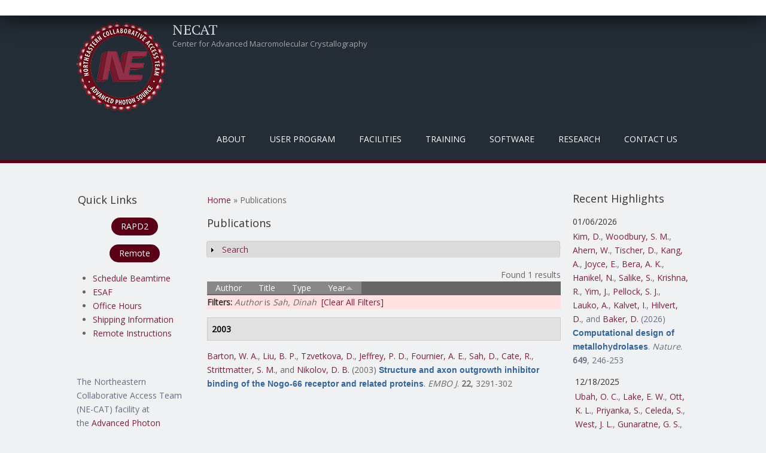

--- FILE ---
content_type: text/html; charset=utf-8
request_url: https://lilith.nec.aps.anl.gov/publications?f%5Bauthor%5D=6549&s=year&o=asc
body_size: 837146
content:
<!DOCTYPE html>
<head>
<meta charset="utf-8" />
<meta name="Generator" content="Drupal 7 (http://drupal.org)" />
<meta name="viewport" content="width=device-width" />
<link rel="shortcut icon" href="https://lilith.nec.aps.anl.gov/favicon.ico" type="image/vnd.microsoft.icon" />
<title>Publications | NECAT</title>
<style type="text/css" media="all">
@import url("https://lilith.nec.aps.anl.gov/modules/system/system.base.css?sns41q");
@import url("https://lilith.nec.aps.anl.gov/modules/system/system.menus.css?sns41q");
@import url("https://lilith.nec.aps.anl.gov/modules/system/system.messages.css?sns41q");
@import url("https://lilith.nec.aps.anl.gov/modules/system/system.theme.css?sns41q");
</style>
<style type="text/css" media="screen">
@import url("https://lilith.nec.aps.anl.gov/sites/all/libraries/shadowbox/shadowbox.css?sns41q");
</style>
<style type="text/css" media="print">
<!--/*--><![CDATA[/*><!--*/
#sb-container{position:relative;}#sb-overlay{display:none;}#sb-wrapper{position:relative;top:0;left:0;}#sb-loading{display:none;}

/*]]>*/-->
</style>
<style type="text/css" media="all">
@import url("https://lilith.nec.aps.anl.gov/modules/aggregator/aggregator.css?sns41q");
@import url("https://lilith.nec.aps.anl.gov/modules/book/book.css?sns41q");
@import url("https://lilith.nec.aps.anl.gov/modules/comment/comment.css?sns41q");
@import url("https://lilith.nec.aps.anl.gov/modules/field/theme/field.css?sns41q");
@import url("https://lilith.nec.aps.anl.gov/modules/node/node.css?sns41q");
@import url("https://lilith.nec.aps.anl.gov/modules/search/search.css?sns41q");
@import url("https://lilith.nec.aps.anl.gov/modules/user/user.css?sns41q");
@import url("https://lilith.nec.aps.anl.gov/sites/all/modules/zurb_responsive_tables/css/responsive-tables.css?sns41q");
@import url("https://lilith.nec.aps.anl.gov/sites/all/modules/views/css/views.css?sns41q");
@import url("https://lilith.nec.aps.anl.gov/sites/all/modules/media/modules/media_wysiwyg/css/media_wysiwyg.base.css?sns41q");
</style>
<style type="text/css" media="all">
@import url("https://lilith.nec.aps.anl.gov/sites/all/modules/ctools/css/ctools.css?sns41q");
@import url("https://lilith.nec.aps.anl.gov/sites/all/modules/panels/css/panels.css?sns41q");
@import url("https://lilith.nec.aps.anl.gov/sites/all/modules/biblio/biblio.css?sns41q");
</style>
<style type="text/css" media="all">
@import url("https://lilith.nec.aps.anl.gov/sites/all/themes/mobile_responsive_theme/css/font-awesome.css?sns41q");
@import url("https://lilith.nec.aps.anl.gov/sites/all/themes/mobile_responsive_theme/css/style.css?sns41q");
@import url("https://lilith.nec.aps.anl.gov/sites/all/themes/mobile_responsive_theme/css/media.css?sns41q");
</style>
<script type="text/javascript" src="https://lilith.nec.aps.anl.gov/sites/all/modules/jquery_update/replace/jquery/1.12/jquery.js?v=1.12.4"></script>
<script type="text/javascript" src="https://lilith.nec.aps.anl.gov/misc/jquery-extend-3.4.0.js?v=1.12.4"></script>
<script type="text/javascript" src="https://lilith.nec.aps.anl.gov/misc/jquery-html-prefilter-3.5.0-backport.js?v=1.12.4"></script>
<script type="text/javascript" src="https://lilith.nec.aps.anl.gov/misc/jquery.once.js?v=1.2"></script>
<script type="text/javascript" src="https://lilith.nec.aps.anl.gov/misc/drupal.js?sns41q"></script>
<script type="text/javascript" src="https://lilith.nec.aps.anl.gov/sites/all/modules/jquery_update/js/jquery_browser.js?v=0.0.1"></script>
<script type="text/javascript" src="https://lilith.nec.aps.anl.gov/sites/all/libraries/shadowbox/shadowbox.js?v=3.0.3"></script>
<script type="text/javascript" src="https://lilith.nec.aps.anl.gov/sites/all/modules/shadowbox/shadowbox_auto.js?v=3.0.3"></script>
<script type="text/javascript" src="https://lilith.nec.aps.anl.gov/misc/form-single-submit.js?v=7.102"></script>
<script type="text/javascript" src="https://lilith.nec.aps.anl.gov/misc/form.js?v=7.102"></script>
<script type="text/javascript" src="https://lilith.nec.aps.anl.gov/sites/all/modules/zurb_responsive_tables/js/responsive-tables.js?sns41q"></script>
<script type="text/javascript" src="https://lilith.nec.aps.anl.gov/misc/collapse.js?v=7.102"></script>
<script type="text/javascript" src="https://lilith.nec.aps.anl.gov/sites/all/themes/mobile_responsive_theme/js/custom.js?sns41q"></script>
<script type="text/javascript">
<!--//--><![CDATA[//><!--

          Shadowbox.path = "/sites/all/libraries/shadowbox/";
        
//--><!]]>
</script>
<script type="text/javascript">
<!--//--><![CDATA[//><!--
jQuery.extend(Drupal.settings, {"basePath":"\/","pathPrefix":"","setHasJsCookie":0,"ajaxPageState":{"theme":"mobile_responsive_theme","theme_token":"oiNqKU2T-NW3nWKEYXvHLGuqwgwt2j4qEKgUhV6_SMc","js":{"sites\/all\/modules\/jquery_update\/replace\/jquery\/1.12\/jquery.js":1,"misc\/jquery-extend-3.4.0.js":1,"misc\/jquery-html-prefilter-3.5.0-backport.js":1,"misc\/jquery.once.js":1,"misc\/drupal.js":1,"sites\/all\/modules\/jquery_update\/js\/jquery_browser.js":1,"sites\/all\/libraries\/shadowbox\/shadowbox.js":1,"sites\/all\/modules\/shadowbox\/shadowbox_auto.js":1,"misc\/form-single-submit.js":1,"misc\/form.js":1,"sites\/all\/modules\/zurb_responsive_tables\/js\/responsive-tables.js":1,"misc\/collapse.js":1,"sites\/all\/themes\/mobile_responsive_theme\/js\/custom.js":1,"0":1},"css":{"modules\/system\/system.base.css":1,"modules\/system\/system.menus.css":1,"modules\/system\/system.messages.css":1,"modules\/system\/system.theme.css":1,"sites\/all\/libraries\/shadowbox\/shadowbox.css":1,"0":1,"modules\/aggregator\/aggregator.css":1,"modules\/book\/book.css":1,"modules\/comment\/comment.css":1,"modules\/field\/theme\/field.css":1,"modules\/node\/node.css":1,"modules\/search\/search.css":1,"modules\/user\/user.css":1,"sites\/all\/modules\/zurb_responsive_tables\/css\/responsive-tables.css":1,"sites\/all\/modules\/views\/css\/views.css":1,"sites\/all\/modules\/media\/modules\/media_wysiwyg\/css\/media_wysiwyg.base.css":1,"sites\/all\/modules\/ctools\/css\/ctools.css":1,"sites\/all\/modules\/panels\/css\/panels.css":1,"sites\/all\/modules\/biblio\/biblio.css":1,"sites\/all\/themes\/mobile_responsive_theme\/css\/font-awesome.css":1,"sites\/all\/themes\/mobile_responsive_theme\/css\/style.css":1,"sites\/all\/themes\/mobile_responsive_theme\/css\/media.css":1}},"shadowbox":{"animate":1,"animateFade":1,"animSequence":"wh","auto_enable_all_images":0,"auto_gallery":0,"autoplayMovies":true,"continuous":0,"counterLimit":"10","counterType":"default","displayCounter":1,"displayNav":1,"enableKeys":1,"fadeDuration":"0.35","handleOversize":"resize","handleUnsupported":"link","initialHeight":1000,"initialWidth":800,"language":"en","modal":false,"overlayColor":"#999","overlayOpacity":".50","resizeDuration":"0.35","showMovieControls":1,"slideshowDelay":"0","viewportPadding":20,"useSizzle":0},"urlIsAjaxTrusted":{"\/publications?f%5Bauthor%5D=6549\u0026s=year\u0026o=asc":true,"\/publications?destination=publications%3Ff%255Bauthor%255D%3D6549%26s%3Dyear%26o%3Dasc":true}});
//--><!]]>
</script>
<!--[if lt IE 9]><script src="http://html5shiv.googlecode.com/svn/trunk/html5.js"></script><![endif]-->
</head>
<body class="html not-front not-logged-in two-sidebars page-publications">
    

<div class="user-menu-wrapper">
  <div class="full-wrap">
      </div>
</div>

<div class="top-msg-wrap">
  <div class="full-wrap clearfix">
      </div>
</div>

<div id="header_wrapper">

  <header id="header" role="banner">
    <div class="top_left">
              <div id="logo">
          <a href="/" title="Home"><img src="https://lilith.nec.aps.anl.gov/sites/default/files/necat-logo-150x150.png"/></a>
        </div>
      
      <h1 id="site-title">
        <a href="/" title="Home">NECAT</a>
        <div id="site-description">Center for Advanced Macromolecular Crystallography</div>
      </h1>
    </div>

    <div class="top_right">
      <nav id="main-menu"  role="navigation">
        <a class="nav-toggle" href="#">Menu</a>
        <div class="menu-navigation-container">
          <ul class="menu"><li class="first expanded"><a class="sf-with-ul" title="" class="nolink" tabindex="0">About</a><ul class="menu"><li class="first leaf"><a href="/background" title="">Background</a></li>
<li class="leaf"><a href="/mission">Mission / Goals</a></li>
<li class="last expanded"><a class="sf-with-ul" title="" class="nolink" tabindex="0">Organization</a><ul class="menu"><li class="first leaf"><a href="/staff" title="">NE-CAT Staff</a></li>
<li class="leaf"><a href="/members" title="">Institutional Participants</a></li>
<li class="leaf"><a href="/external-advisory-committee" title="">External Advisory Committee</a></li>
<li class="leaf"><a href="/ne-cat-technical-advisory-committee" title="">Technical Advsory Committee</a></li>
<li class="last leaf"><a href="/ne-cat-executive-committee" title="">Executive Committee</a></li>
</ul></li>
</ul></li>
<li class="expanded"><a class="sf-with-ul" title="" class="nolink" tabindex="0">User Program</a><ul class="menu"><li class="first expanded"><a class="sf-with-ul" title="Information on what needs to be done before you can collect data at NE-CAT." class="nolink" tabindex="0">Pre-Data Collection</a><ul class="menu"><li class="first leaf"><a href="/register">Register as a User</a></li>
<li class="leaf"><a href="/getbeam" title="">Apply for Beamtime</a></li>
<li class="leaf"><a href="/scheduling-beamtime" title="Scheduling Guidelines for Beamtime">Scheduling Beamtime</a></li>
<li class="leaf"><a href="/ESAF" title="">Experimental Safety Form</a></li>
<li class="leaf"><a href="/training" title="">APS Training</a></li>
<li class="leaf"><a href="/shipping" title="">Dewar Shipping Information</a></li>
<li class="last leaf"><a href="/puck-loaning-program">Puck Loaning Program</a></li>
</ul></li>
<li class="expanded"><a class="sf-with-ul" title="Instructions for physically coming to NE-CAT and collecting data on-site." class="nolink" tabindex="0">On-Site Data Collection</a><ul class="menu"><li class="first leaf"><a href="/general-user-policy">General User Policy</a></li>
<li class="leaf"><a href="/travel-information" title="">Travel Information</a></li>
<li class="last leaf"><a href="/eat" title="">Places to Eat</a></li>
</ul></li>
<li class="expanded"><a class="sf-with-ul" title="Instructions for Remote Data Collection at NE-CAT" class="nolink" tabindex="0">Remote Data Collection</a><ul class="menu"><li class="first leaf"><a href="/remote" title="Overview of Remote Data Collection at NE-CAT">About Remote</a></li>
<li class="leaf"><a href="/site-access">Site Access</a></li>
<li class="leaf"><a href="/ne-cat-remote-account">Remote User Accounts</a></li>
<li class="leaf"><a href="/remote-data-collection" title="Manuals and video for using the Remote GUI.">Remote Training</a></li>
<li class="leaf"><a href="/sample-spreadsheet" title="Instructions for how to use the Excel Sample Spreadsheet in Remote.">Sample Spreadsheet</a></li>
<li class="leaf"><a href="/RAPDdl">Remote Data Download</a></li>
<li class="leaf"><a href="https://www.aps.anl.gov/Machine-Status" title="Link to APS Machine Status Page for When the Beam Dumps">APS Storage Ring Status</a></li>
<li class="last leaf"><a href="/sad_energy_list">Peak Energy Values</a></li>
</ul></li>
<li class="last expanded"><a class="sf-with-ul" title="Useful information and links for after you have collected data at NE-CAT." class="nolink" tabindex="0">Post-Data Collection</a><ul class="menu"><li class="first leaf"><a href="/acknowledgement" title="">Publication Acknowledgement</a></li>
<li class="leaf"><a href="https://beam.aps.anl.gov/pls/apsweb/eef002.start_page" title="Link to the APS End of Run Form">End of Run Form</a></li>
<li class="leaf"><a href="/data" title="">Data Storage</a></li>
<li class="leaf"><a href="/defsite">HLK2000 def.site Files</a></li>
<li class="last leaf"><a href="/data-processing-files-xds">XDS.INP Files</a></li>
</ul></li>
</ul></li>
<li class="expanded"><a class="sf-with-ul" title="Facilities that are at NE-CAT" class="nolink" tabindex="0">Facilities</a><ul class="menu"><li class="first collapsed"><a href="/overview" title="General description of the beamlines operated by NE-CAT.">Overview</a></li>
<li class="leaf"><a href="/technical-specifications-24-id-c-beamline">24-ID-C</a></li>
<li class="leaf"><a href="/technical-specifications-24-id-e-beamline">24-ID-E</a></li>
<li class="leaf"><a href="/robotmanual" title="">Robotic Automounter</a></li>
<li class="leaf"><a href="/biochemical-laboratory">Biochemical Laboratory</a></li>
<li class="leaf"><a href="/facilities-shared-between-both-beamlines">Shared Facilities</a></li>
<li class="last leaf"><a href="/safety-information">Safety Information</a></li>
</ul></li>
<li class="expanded"><a class="sf-with-ul" title="Training required and provided by NE-CAT" class="nolink" tabindex="0">Training</a><ul class="menu"><li class="first leaf"><a href="/training" title="APS required training courses.">APS Required Training</a></li>
<li class="leaf"><a href="/sector-orientation">Sector Orientation</a></li>
<li class="leaf"><a href="/site-operations-manuals">On-Site Operations Manuals</a></li>
<li class="leaf"><a href="/remote-data-collection" title="Video and PDF Manual for Remote Data Collection">Remote User Training</a></li>
<li class="leaf"><a href="/class" title="Course on Crystallography Programs">Crystallography Course</a></li>
<li class="leaf"><a href="https://github.com/graeme-winter/dials_tutorials" title="DIALS tutorials">Tutorials</a></li>
<li class="leaf"><a href="/workshops" title="">NE-CAT Workshops</a></li>
<li class="last leaf"><a href="/video-tutorials">Videos</a></li>
</ul></li>
<li class="expanded"><a class="sf-with-ul" title="Software created and available at NE-CAT" class="nolink" tabindex="0">Software</a><ul class="menu"><li class="first expanded"><a class="sf-with-ul" title="" class="nolink" tabindex="0">RAPD2</a><ul class="menu"><li class="first leaf"><a href="/RAPDMain" title="">RAPD2 Link</a></li>
<li class="leaf"><a href="/autoindexing">Auto-Indexing</a></li>
<li class="leaf"><a href="/data-processing">Data Processing</a></li>
<li class="last leaf"><a href="/structure-determination">Structure Determination</a></li>
</ul></li>
<li class="leaf"><a href="https://remote.nec.aps.anl.gov/" title="">Remote</a></li>
<li class="last leaf"><a href="/sbgrid">SBGrid</a></li>
</ul></li>
<li class="expanded active-trail"><a class="sf-with-ul" title="" class="active-trail nolink" tabindex="0">Research</a><ul class="menu"><li class="first expanded active-trail"><a href="/pubs" title="Highlights from work at NE-CAT." class="active-trail">Highlights</a><ul class="menu"><li class="first leaf active-trail"><a href="/publications" title="" class="active-trail active">Publications</a></li>
<li class="leaf"><a href="/eiger-publications" title="Publications resulting from use of the EIGER detector">EIGER Publications</a></li>
<li class="leaf"><a href="/pilatus-publications" title="Publications using the PILATUS">PILATUS Publications</a></li>
<li class="last leaf"><a href="/staff-publications" title="Publications in collaboration with NE-CAT Staff">Staff Publications</a></li>
</ul></li>
<li class="leaf"><a href="/newsletter" title="Archive of Biannual Newsletter">Newsletters</a></li>
<li class="leaf"><a href="/blogs">Blogs</a></li>
<li class="collapsed"><a href="/events">Events</a></li>
<li class="last leaf"><a href="/staff-activities" title="NE-CAT staff dissemination activities separate from publications">Staff Activities</a></li>
</ul></li>
<li class="last leaf"><a href="/contacts" title="">Contact Us</a></li>
</ul>        </div>
        <div class="clear"></div>
      </nav>
    </div>

    <div class="clear"></div>

  </header>

</div>

<div id="page-wrap">
  
  <div id="container">
    <div class="container-wrap">
      <div class="content-sidebar-wrap">
        <div id="content">

                      <div id="breadcrumbs"><h2 class="element-invisible">You are here</h2><nav class="breadcrumb"><a href="/">Home</a> » Publications</nav></div>
          
          <section id="post-content" role="main">
                                    <h1 class="page-title">Publications</h1>                                                            <div class="region region-content">
  <div id="block-system-main" class="block block-system">

      
  <div class="content">
    <div id="biblio-header" class="clear-block"><form action="/publications?f%5Bauthor%5D=6549&amp;s=year&amp;o=asc" method="post" id="biblio-search-form" accept-charset="UTF-8"><div><fieldset class="collapsible collapsed form-wrapper" id="edit-search-form"><legend><span class="fieldset-legend">Search</span></legend><div class="fieldset-wrapper"><div class="container-inline biblio-search clear-block"><div class="form-item form-type-textfield form-item-keys">
  <input type="text" id="edit-keys" name="keys" value="" size="25" maxlength="255" class="form-text" />
</div>
<input type="submit" id="edit-submit" name="op" value="Publications search" class="form-submit" /></div><fieldset class="collapsible collapsed form-wrapper" id="edit-filters"><legend><span class="fieldset-legend">Show only items where</span></legend><div class="fieldset-wrapper"><div class="exposed-filters"><div class="clearfix form-wrapper" id="edit-status"><div class="filters form-wrapper" id="edit-filters--2"><div class="form-item form-type-select form-item-author">
  <label for="edit-author">Author </label>
 <select id="edit-author" name="author" class="form-select"><option value="any" selected="selected">any</option><option value="8334"></option><option value="5799">Aaron, Julie A</option><option value="5812">Abashidze, Mariam </option><option value="9021">Abbink, Peter </option><option value="9278">Abbott, Derek W</option><option value="14135">Abdallah, Diaaeldin I</option><option value="14136">Abdeldayem, Ayah </option><option value="10245">Abdelfattah, Ahmed S</option><option value="5982">Abdelwahed, Sameh </option><option value="1330">Abdelwahed, Sameh H</option><option value="7030">Abdolahzadeh, Amir </option><option value="6586">Abdubek, Polat </option><option value="12591">Abdul-Hafiz, Sumer </option><option value="7605">Abdullahu, Leonora </option><option value="10571">Abdullayev, Shuay </option><option value="9750">Abe, Ikuro </option><option value="4791">Abe, Hanna </option><option value="13685">Abedi, Mohamad </option><option value="14214">Abedi, Mohamad H</option><option value="1881">Abele, Rupert </option><option value="3758">Abell, Chris </option><option value="10425">Abhishek, Suman </option><option value="3468">Abney, Kevin </option><option value="6279">Aboodi, Michael S</option><option value="1554">Abraham, Jonathan </option><option value="11911">Abraham, Karan Joshua</option><option value="12150">Abrams, Cameron </option><option value="10829">Abrams, Cameron F</option><option value="5473">Abramson, Jeff </option><option value="13925">Abreu-Blanco, Maria </option><option value="9468">Abriola, Laura </option><option value="14281">Abromson, Nikki Lyn</option><option value="13713">Abruña, Héctor D</option><option value="9253">Abskharon, Romany </option><option value="10286">Abuahmad, Yousef </option><option value="4404">Abud, Helen E</option><option value="13118">Abueg, Jude </option><option value="1998">Acharya, Rudresh </option><option value="9122">Acharya, Nischal </option><option value="10304">Acharya, Priyamvada </option><option value="10956">Acharyya, Debalina </option><option value="3269">Acker, Michael G</option><option value="4532">Ackerman, Margaret </option><option value="13025">Ackermann, Bryce E</option><option value="9519">Ackloo, Suzanne </option><option value="10464">Acosta, Andrea A</option><option value="7803">Acquaviva, Laurent </option><option value="2323">Actis, Marcelo </option><option value="1180">Actis, Marcelo L</option><option value="5816">Acton, Thomas </option><option value="12512">Acuña, Lisa M</option><option value="8365">Adachi, Yu </option><option value="910">Adachi, Mariya S</option><option value="12488">Adak, Sanjoy </option><option value="13833">Adaligil, Emel </option><option value="9402">Adam, Sabrina </option><option value="3099">Adamia, S </option><option value="10105">Adams, Melanie J</option><option value="4340">Adams, Katrina L</option><option value="12542">Adams, Drew J</option><option value="4430">Adams, Rebecca L</option><option value="3395">Adams, Jarrett J</option><option value="3634">Adams, Erin J</option><option value="8634">Adams, Myfanwy C</option><option value="10017">Adams, Charlie H</option><option value="13287">Adamson, Ella C</option><option value="12348">Adebomi, Victor </option><option value="3312">Adelmant, Guillaume </option><option value="13382">Adhav, Vishal Annasaheb</option><option value="11551">Adhikari, Kamal </option><option value="9059">Adhikari, Arijit A</option><option value="14296">Adhikary, Utsarga </option><option value="11258">Adlakha, Jyoti </option><option value="6300">Adler, Jennifer M</option><option value="7563">Adler-Abramovich, Lihi </option><option value="8533">Àdori, Monika </option><option value="4612">Adura, Carolina </option><option value="14323">Ae, Kim Chong</option><option value="14190">Afsar, Mohammad </option><option value="6112">Afshar, Sepideh </option><option value="8094">Agamasu, Constance </option><option value="1676">Agarkar, Vinod B</option><option value="12999">Agdanowski, Matthew P</option><option value="10987">Ageeli, Abeer A</option><option value="1369">Aggarwal, Aneel K</option><option value="2212">Agnihothram, Sudhakar S</option><option value="12868">Agnor, Rebecca </option><option value="2180">Agris, Paul F</option><option value="12076">Aguilar, Fiona </option><option value="2941">Aguilar, Hector C</option><option value="13534">Aguilar, Eric N</option><option value="12696">Aguilera, Maria Camila</option><option value="13003">Aguirre, Roman </option><option value="8250">Aguirre, Andrew J</option><option value="13180">Ahel, Ivan </option><option value="14419">Ahern, Woody </option><option value="12187">Ahlrichs, Maggie </option><option value="2768">Ahlsen, Goran </option><option value="12829">Ahmad, Shabbir </option><option value="12049">Ahmad, Misbha Ud Din</option><option value="8271">Ahmad, Shehryar </option><option value="914">Ahmad, Md Faiz</option><option value="13670">Ahmadi, Shirin </option><option value="10787">Ahmed, Mansoor </option><option value="10154">Ahmed, Syed Fardin</option><option value="10121">Ahmed, Zamal </option><option value="3730">Ahmed, Hoda </option><option value="10618">Ahmed, Aslaa </option><option value="961">Ahmed, Mahiuddin </option><option value="7410">Ahmed-Qadri, Fariha </option><option value="2437">Ahn, Jung-Hyuck </option><option value="9191">Ahn, Daniel </option><option value="946">Ahn, Christine J</option><option value="329">Ahn, Jinwoo </option><option value="8651">Ahn, Changhwan </option><option value="1033">AhYoung, Andrew P</option><option value="7956">AhYoung, A P</option><option value="10367">Ai, Xianlong </option><option value="4618">Aida, Jumpei </option><option value="1598">Aihara, Hideki </option><option value="4495">Aik, Wei Shen</option><option value="1844">Aiken, Christopher </option><option value="9920">Aird, Eric J</option><option value="13517">Airich, Alina </option><option value="5805">Airola, Michael V</option><option value="12962">Aitken, Harry R M</option><option value="12124">Ajayi, Adelola B</option><option value="2859">Akahane, Koshi </option><option value="14271">Akatsu, Taisei </option><option value="2867">Akbay, Esra A</option><option value="6052">Akdemir, Kadir C</option><option value="3334">Akin, Louesa </option><option value="14262">Akizuki, Tae </option><option value="7424">Akkiraju, Hemanth </option><option value="2164">Aktas, Bertal H</option><option value="2933">Akyol-Ataman, Zeynep </option><option value="3614">Al-awar, Rima </option><option value="6968">Al-Bassam, Jawdat </option><option value="5448">Al-Hakim, Abdallah </option><option value="2739">Al-Hashimi, Hashim M</option><option value="3402">Al-Lami, Naeemah </option><option value="971">Alabert, Constance </option><option value="10676">Alahuhta, Markus </option><option value="1678">Alam, Steven L</option><option value="3047">Alam, Munir </option><option value="1098">Alam, Intekhab </option><option value="1733">Alasady, Milad J</option><option value="8026">Albanese, Steven K</option><option value="12075">Albazzaz, Samara </option><option value="13078">Albekioni, Elene </option><option value="11632">Albero, Robert </option><option value="5561">Albers, Harald M H G</option><option value="13369">Alberstein, Robert G</option><option value="2254">Alberts, Philipp </option><option value="12675">Albertus, Amie </option><option value="7406">Albrecht, Todd R</option><option value="1656">Albright, Ronald A</option><option value="12063">Albright, Claire E</option><option value="4233">Albuquerque, Claudio P</option><option value="5039">Alcantara, Joenel </option><option value="4331">Aldana-Masangkay, Grace </option><option value="288">Alečković, Masa </option><option value="9733">Aleem, Ansari M</option><option value="9911">Aleksandrova, Elena V</option><option value="7187">Alessi, Dario R</option><option value="7189">Alex, Jimi M.</option><option value="3987">Alexander, Nathan S</option><option value="8097">Alexander, Patrick </option><option value="13751">Alexander, Mary Kate</option><option value="13965">Alexander, Nathan D</option><option value="13477">Alexander, Patrick A</option><option value="9967">Alexandrova, Anastassia N</option><option value="6639">Alexeev, Andrei A</option><option value="12982">Algava, Benjamin </option><option value="11093">Ali, Mohsin </option><option value="7152">Ali, Liaqat </option><option value="7787">Ali, Lestat R</option><option value="9257">Ali, Yusuf </option><option value="13487">Aliagas, Ignacio </option><option value="927">Alicea-Velázquez, Nilda L</option><option value="4199">Aligholizadeh, Ehson </option><option value="1904">Alix, Eric </option><option value="13235">Alizadeh, Faezeh </option><option value="14333">Alkhunaizi, Ebba </option><option value="2265">Allali-Hassani, Abdellah </option><option value="5716">Allan, Paula W</option><option value="5052">Allegrini, Simone </option><option value="3404">Allemann, Rudolf K</option><option value="10891">Allen, Shelley </option><option value="14215">Allen, Aza </option><option value="4081">Allen, Karen N</option><option value="5010">Allen, Christopher E</option><option value="13941">Allen, Audrey </option><option value="1629">Allis, David </option><option value="2972">Allison, David F</option><option value="12458">Allonca, Eva </option><option value="4307">Almabruk, Khaled H</option><option value="13158">Almeida, Vitor M</option><option value="2471">Almeida, Stephanie M</option><option value="2612">Almo, Steven C</option><option value="7348">Almqvist, Fredrik </option><option value="4420">Almutairi, Mashal M</option><option value="12991">Aloiau, Athenea N</option><option value="7490">Alonso, Jesus A</option><option value="2986">Alonso-Mori, Roberto </option><option value="7481">Alonzo, Diego A</option><option value="13128">Alpay, Berk A</option><option value="6731">Alpers, D H</option><option value="2238">Alpi, Arno F</option><option value="11610">Alpkilic, Gizem Gokce</option><option value="14388">Alpsoy, Aktan </option><option value="1713">Alsharif, Omar </option><option value="4358">Alt, Frederick W</option><option value="2622">Altaf, Mohammed </option><option value="5176">Altenbach, Christian </option><option value="10461">Alter, Jordan R</option><option value="9823">Altermatt, Michael </option><option value="1668">Althoff, Thorsten </option><option value="2717">Altman, Roger B</option><option value="4226">Altmann, Karl-Heinz </option><option value="9650">Altucci, Lucia </option><option value="12531">Alumasa, John N</option><option value="1511">Alvarado, Diego </option><option value="1841">Alvarez, Frances Joan D</option><option value="7041">Alvarez, Frances J D</option><option value="9847">Alvarez, Veronica A</option><option value="13230">Alvarez, Valentina </option><option value="12946">Alvey, Julia R</option><option value="10331">Alwan, Sevan N</option><option value="10594">Aman, Ahmed M</option><option value="9391">Aman, Ahmed </option><option value="4909">Aman, Heather </option><option value="9841">Amara, Susan G</option><option value="9299">Amare, Mihret </option><option value="3951">Amaro, Rommie E</option><option value="8199">Amaya, Moushimi </option><option value="5743">Amaya, Maria F</option><option value="7476">Ambesi-Impiombato, Alberto </option><option value="6587">Ambing, Eileen </option><option value="6140">Ambrosio, Andre L B</option><option value="9680">Ambrozak, David </option><option value="13565">Ambrozak, David R</option><option value="1972">Amer, Brendan R</option><option value="9696">Ameres, Stefan L</option><option value="6114">Ameriks, Michael K</option><option value="5963">Ames, James B</option><option value="9641">Amet, Rebecca </option><option value="1506">Amick, Joseph R</option><option value="10642">Amitai, Gil </option><option value="9128">Ammirati, Mark </option><option value="4049">Amodeo, Gabriele A</option><option value="5858">Amon, Angelika </option><option value="11925">Amrhein, Jennifer A</option><option value="3419">An, Frank </option><option value="7058">An, Jian </option><option value="7969">An, Jinsu </option><option value="918">An, Xiuxiang </option><option value="13319">An, Ran </option><option value="12595">An, Linna </option><option value="10813">Anaclet, Bukuru </option><option value="6524">Anand, Ruchi </option><option value="10825">Anang, Saumya </option><option value="12330">Ananthakrishnan, Ashwin N</option><option value="3033">Anasti, Kara </option><option value="5349">Anders, Anne-Kathrin </option><option value="4500">Andersen, Kasper Røjkjær</option><option value="8580">Andersen, J T</option><option value="10243">Andersen, Ebbe S</option><option value="930">Andersen, Kasper R</option><option value="10333">Anderson, Timothy Jc</option><option value="12782">Anderson, Shelby M</option><option value="4492">Anderson, Kenneth C</option><option value="5091">Anderson, Natalie J</option><option value="8270">Anderson, K S</option><option value="6707">Anderson, Wayne F</option><option value="10039">Anderson, David E</option><option value="1518">Anderson, Karen S</option><option value="10027">Anderson, Daniel H</option><option value="5515">Anderson, Dwight L</option><option value="2888">Anderson, Timothy J C</option><option value="12350">Anderson, Alyssa J</option><option value="8236">Anderson, Andrew O</option><option value="11330">Anderson, Constance B</option><option value="13439">Anderson, Michael J M</option><option value="3451">Ando, Nozomi </option><option value="3586">Andorfer, Mary C</option><option value="5082">André, Ingemar </option><option value="13336">Andree, Gisele A</option><option value="8056">Andreev, Veselin I</option><option value="7031">Andreoni, Alessio </option><option value="12495">Andreotti, Amy H</option><option value="12407">Andresson, Thorkell </option><option value="8412">Andrews, Mark </option><option value="3910">Andrews, Stuart </option><option value="8335">Andrews, Logan D</option><option value="11823">Andrews, Sarah F</option><option value="5566">Andries, Maria </option><option value="13306">Andrzejewska, Ewa A</option><option value="7255">Angalakurthi, Siva Krishna</option><option value="5406">Angell, Heather D</option><option value="8499">Angenendt, Linus </option><option value="11841">Angers, Stephane </option><option value="1162">Anghel, Andrei </option><option value="12236">Ani, Omar </option><option value="7894">Anipindi, Deepthi L</option><option value="10792">Anishchenko, Ivan </option><option value="13969">Anklin, Clemens </option><option value="12261">Anmangandla, Ananya </option><option value="10577">Annabi, Borhane </option><option value="11442">Annand, Edward J</option><option value="3110">Ansari, Mohd Imran</option><option value="13828">Anson, Francesca </option><option value="12183">Antanasijevic, Aleksandar </option><option value="9403">Anteneh, Hiwot </option><option value="9316">Antermite, Daniele </option><option value="6786">Antholine, William E</option><option value="6243">Anthony, Karen </option><option value="9302">Antine, Sadie P</option><option value="3775">Antipenko, Alexander </option><option value="9916">Antoku, Susumu </option><option value="6993">Antonik, Paweł M</option><option value="4777">Antonucci, Jenna M</option><option value="5827">Antos, John M</option><option value="9597">Antselovich, Inna </option><option value="3024">Anzalone, Nicholas </option><option value="2918">Anzola, John V</option><option value="11476">Aoki, Mizuki </option><option value="6123">Aoki, Scott T</option><option value="8386">Aonbangkhen, Chanat </option><option value="939">Apostol, Marcin I</option><option value="1137">Apostolou, Irina </option><option value="6896">Appella, Ettore </option><option value="13911">Applová, Lenka </option><option value="14118">Appt, Susan </option><option value="4457">Aquino, Bruno </option><option value="12288">Araç, Demet </option><option value="4807">Araghi, Raheleh Rezaei</option><option value="7284">Arai, Eri </option><option value="14016">Arakawa, Neal K</option><option value="11023">Aranda, Ruth </option><option value="6357">Aranda, Roman </option><option value="2171">Arango, Nancy </option><option value="2044">Aravin, Alexei A</option><option value="8004">Aravind, L </option><option value="4010">Araya-Secchi, Raul </option><option value="941">Arbing, Mark A</option><option value="1698">Arbing, Mark </option><option value="12754">Arbuiso, Alyssa G</option><option value="7741">Archer, Crystal R</option><option value="2676">Arcila, Maria E</option><option value="1037">Ardiccioni, Chiara </option><option value="2305">Arellano, Martha L</option><option value="3704">Arentson, Benjamin W</option><option value="7015">Arepally, Gowthami </option><option value="7153">Aresta-Branco, Francisco </option><option value="13267">Arguinchona, Lauren </option><option value="11424">Aricescu, Ilinca S</option><option value="5266">Ariyan, Stephan </option><option value="10493">Arizaga, Fidel </option><option value="12050">Arkhipova, Valentina </option><option value="5420">Armache, Karim-Jean </option><option value="9375">Armas, Federica </option><option value="14021">Armbruster, Emily </option><option value="7360">Armitage, Bruce A</option><option value="10477">Armstrong, Michelle </option><option value="5032">Armstrong, Anthony A</option><option value="1222">Armstrong, Scott A</option><option value="13617">Arnautova, Yelena A</option><option value="12281">Arndt, William G</option><option value="6583">Arndt, Joseph W</option><option value="3329">Arne, Jason M</option><option value="7401">Arnesen, Thomas </option><option value="5821">Arnett, Kelly L</option><option value="7562">Arnon, Zohar A</option><option value="5244">Aron, John </option><option value="6059">Aronow, Bruce </option><option value="7442">Arora, Kanika </option><option value="14254">Arora, Juhi </option><option value="11452">Arrigoni, Cristina </option><option value="13045">Arron, Joseph R</option><option value="13912">Arrouye, Lise C M</option><option value="1318">Arrowsmith, Cheryl H</option><option value="4463">Arruda, Paulo </option><option value="12934">Arseneault, Geneviève </option><option value="4371">Artamonova, Tatyana </option><option value="5826">Artavanis-Tsakonas, Katerina </option><option value="13244">Artemyev, Nikolai O</option><option value="2161">Arthanari, Haribabu </option><option value="9235">Arthos, James </option><option value="2871">Arthur, Simon C</option><option value="6032">Arthur, Christopher P</option><option value="3890">Artigas, Jason A</option><option value="6643">Artim, Stephen C</option><option value="12276">Arumugaswami, Vaithilingaraja </option><option value="10114">Arvai, Andy </option><option value="9281">Arya, Shailee </option><option value="5127">Asamizu, Shumpei </option><option value="4615">Asano, Yasutomi </option><option value="1133">Asara, John M</option><option value="504">Ascano, Manuel </option><option value="7674">Ashley, James </option><option value="8612">Ashley, Jon </option><option value="9203">Ashraf, Khuram U</option><option value="14133">Ashraf, Qirat F</option><option value="13047">Ashraf, Kutub </option><option value="13901">Ashraf, Mariam </option><option value="11839">Ashtekar, Kumar D</option><option value="13299">Ashtekar, Kumar Dilip</option><option value="6231">Ashwell, Jonathan D</option><option value="6176">Ashworth, Todd </option><option value="4622">Aso, Kazuyoshi </option><option value="10922">Asquith, Christopher R M</option><option value="4814">Assadieskandar, Amir </option><option value="11690">Assafa, Tufa E</option><option value="1087">Assereto, Stefania </option><option value="2950">Aster, Jon C</option><option value="6901">Astrof, Nathan S</option><option value="2033">Asturias, Francisco J</option><option value="5853">Atanasiu, Doina </option><option value="4395">Atapattu, Lakmali </option><option value="10355">Athreya, Arunabh </option><option value="10737">Atif, Shaikh M</option><option value="11982">Atilgan, Firdevs Cansu</option><option value="13406">Atkinson, Gemma </option><option value="9912">Atkinson, Gemma C</option><option value="3883">Atkison, James H</option><option value="12010">Atrafi, Tamanaa </option><option value="12606">Atwell, Shane </option><option value="11938">Au, Ka-Kit </option><option value="11110">Aubé, Jeffrey </option><option value="4654">Aubry, Sylvain </option><option value="7998">Audette, Gerald F</option><option value="1924">Auer, Manfred </option><option value="9091">Auerbach, Ashley </option><option value="13053">Augeri, David </option><option value="6927">Augustine, Amy M</option><option value="7965">Aukema, Kelly G</option><option value="3396">Ault-Riché, Dana </option><option value="4932">Aumelas, André </option><option value="13373">Aung, Theint </option><option value="11900">Aung, Myint Myat Khine</option><option value="5110">Ausin, Israel </option><option value="4505">Aussedat, Baptiste </option><option value="13917">Austin, Caroline A</option><option value="8140">Autour, Alexis </option><option value="6298">Avalos, Jose L</option><option value="12336">Avey, Rebekah M</option><option value="956">Avital-Shmilovici, Michal </option><option value="10635">Avraham, Carmel </option><option value="2250">Avvakumov, George </option><option value="10936">Awad, Dominik </option><option value="6115">Axe, Frank U</option><option value="13824">Axt, Kyle K</option><option value="13262">Aydin, Merve </option><option value="6197">Ayrault, Olivier </option><option value="7493">Ayres, Cory M</option><option value="1670">Ayres, Chapelle A</option><option value="4827">Azadi, Parastoo </option><option value="11052">Azevedo, Hatylas </option><option value="11386">Azevedo, Seth C</option><option value="8459">Azimi, Camillia S</option><option value="2552">Azimi, Farshad C</option><option value="12914">Aziz, Faisal </option><option value="9189">Azizi, Saara-Anne </option><option value="8286">Azuri, Ido </option><option value="5836">Baba, Kavita </option><option value="4301">Babault, Nicolas </option><option value="3694">Babayeva, N D</option><option value="1056">Babayeva, Nigar D</option><option value="13880">Babicz, Jeffrey T</option><option value="3988">Babino, Darwin </option><option value="12515">Babnis, Aleksandra W</option><option value="14242">Babu, Nandhini Rajesh</option><option value="7131">Baburajendran, Nithya </option><option value="12798">Baca, Christian F</option><option value="2981">Bacaj, Taulant </option><option value="5261">Bacchiocchi, Antonella </option><option value="11092">Bacik, John-Paul </option><option value="10033">Backman, Lindsey R F</option><option value="8640">Backman, Lindsey Rf</option><option value="10116">Bacolla, Albino </option><option value="5116">Baconguis, Isabelle </option><option value="10874">Baden, Lindsey R</option><option value="7422">Badgley, Michael A</option><option value="1467">Badiee, Mohsen </option><option value="46">Bae, Brian </option><option value="12325">Bae, Sena </option><option value="319">Bae, Taeok </option><option value="10942">Bae, Jae Hyun</option><option value="3348">Bae, Ki Beom</option><option value="11626">Bae, Hwan </option><option value="10469">Bae, Munhyung </option><option value="13204">Baehr, Carly </option><option value="11705">Baek, M </option><option value="3768">Baek, Jiyeon </option><option value="12651">Baek, Kheewoong </option><option value="10798">Bafna, Khushboo </option><option value="6267">Bagby, Sarah C</option><option value="13800">Bagchi, Meghna </option><option value="13189">Bagchi, Sounak </option><option value="12265">Bagde, Saket R</option><option value="13618">Baghaie, A J</option><option value="3506">Bagramyan, Karine </option><option value="6836">Bah, Alaji </option><option value="11376">Bahcall, Magda </option><option value="4565">Bahl, Christopher D</option><option value="11760">Bahn-Suh, Adrian </option><option value="3948">Bahn-Suh, Adrian J</option><option value="10054">Bahna, Fabiana A</option><option value="2766">Bahna, Fabiana </option><option value="6263">Bahnson, Brian J</option><option value="10371">Bähre, Heike </option><option value="11863">Bai, Hua </option><option value="8092">Bai, Jessica Jingyi</option><option value="1111">Bai, Yonghong </option><option value="11638">Bai, Ping </option><option value="13602">Bai, Tian </option><option value="9022">Bai, Hongjun </option><option value="10724">Baidi, Yossef </option><option value="9901">Baidin, Vadim </option><option value="4516">Bailer, Robert T</option><option value="4731">Bailey, Lucas J</option><option value="11104">Bailey, Kevin W</option><option value="3143">Bailey, Scott </option><option value="7407">Baillat, David </option><option value="10996">Baird, Nathan </option><option value="5428">Baj, Aneta </option><option value="4027">Bajaj, Alexandra </option><option value="7654">Bajaksouzian, Saralee </option><option value="4002">Bajic, Goran </option><option value="13297">Bakar, Jaweria </option><option value="1196">Baker, Edward N</option><option value="8232">Baker, Nicole M</option><option value="2571">Baker, Tania A</option><option value="11712">Baker, D </option><option value="7498">Baker, Brian M</option><option value="1117">Baker, Bo Y</option><option value="6675">Baker, Daniel L</option><option value="1028">Baker, David </option><option value="12476">Baker, Rachel J</option><option value="13736">Baker, Zachary D</option><option value="11241">Bakhtina, Marina </option><option value="5189">Bakkalbasi, Erol </option><option value="1201">Bakkouri, Majida El</option><option value="12545">Balakrishnan, Swati </option><option value="2173">Balakrishnan, Anand </option><option value="10453">Balan, Andrea </option><option value="10112">Balapiti-Modarage, Lakshitha P F</option><option value="12398">Balaratnam, Sumirtha </option><option value="13171">Balasanyants, Samson M</option><option value="5484">Balazs, Mercedesz </option><option value="11319">Balazs, Alejandro B</option><option value="1426">Balbo, Andrea </option><option value="1086">Baldassari, Simona </option><option value="10659">Baldauf, Hanna-Mari </option><option value="5186">Balderas, Miriam A</option><option value="1899">Baldwin, Andrew J</option><option value="1020">Bale, Jacob B</option><option value="5835">Bale, Shridhar </option><option value="6465">Balibar, Carl J</option><option value="13405">Baliga, Chetana </option><option value="5190">Balkabasi, Erol </option><option value="3811">Ball, Louise M</option><option value="11862">Ballard, Ryanne </option><option value="13155">Balourdas, Dimitrios-Ilias </option><option value="13141">Bals, Julia </option><option value="3898">Balskus, Emily P</option><option value="14069">Baltrusaitis, Elana E</option><option value="6130">Baltz, Jennifer L</option><option value="9830">Banala, Samba </option><option value="8183">Banáš, Pavel </option><option value="5409">Banatao, Rey </option><option value="13006">Banayan, Nooriel E</option><option value="12401">Banco, Michael T</option><option value="1797">Bandarian, Vahe </option><option value="12287">Bandekar, Sumit J</option><option value="11412">Bandlamudi, Chaitanya </option><option value="2843">Bane, Lukas B</option><option value="7575">Banerjee, Ankan </option><option value="1043">Banerjee, Surajit </option><option value="1454">Banerjee, Ruma </option><option value="9348">Banerjee, Rahul </option><option value="2507">Banerjee, S </option><option value="4735">Banerjee, Anirban </option><option value="13615">Bang, Sangsu </option><option value="5013">Bang, Duhee </option><option value="6885">Bang, Jeong K</option><option value="14243">Banh, Robert S</option><option value="5837">Banigan, James R</option><option value="5841">Banik, Jacob J</option><option value="9065">Banks, Alexander S</option><option value="11418">Banks, Lauren B</option><option value="12860">Banna, Hasan Al</option><option value="12233">Banna, Hasan A</option><option value="12965">Bannan, Abdullah </option><option value="4854">Banno, Yoshihiro </option><option value="5287">Bantscheff, Marcus </option><option value="4138">Bao, Kehan </option><option value="11299">Bao, Huan </option><option value="1714">Bao, Ju </option><option value="9679">Bar, Katharine J</option><option value="11660">Barabé, Francis </option><option value="14110">Barak, Orly </option><option value="5034">Baranovskaya, Oxana I</option><option value="3695">Baranovskaya, O I</option><option value="1055">Baranovskiy, Andrey G</option><option value="3120">Baraquet, Claudine </option><option value="3426">Barbe, Anne-Laure </option><option value="2603">Barbie, David A</option><option value="5485">Barbosa, James </option><option value="10226">Barbosa-Caro, Juan </option><option value="1863">Barchet, Winfried </option><option value="5486">Barck, Kai H</option><option value="6761">Barder, Timothy E</option><option value="14203">Bardine, Conner </option><option value="1599">Bardwell, Vivian J</option><option value="10889">Barelle, Caroline J</option><option value="10342">Bargagli, Elena </option><option value="2215">Baric, Ralph S</option><option value="5133">Barin, Gokhan </option><option value="7593">Barinka, Cyril </option><option value="3412">Barker, Doug </option><option value="5753">Barlas, Afsar </option><option value="8654">Barnard, Karen N</option><option value="4205">Barnash, Kimberly D</option><option value="4120">Barnes, Christopher O</option><option value="13529">Barnes, Cassandra L</option><option value="7652">Barnes, Melissa D</option><option value="3045">Barnett, Susan </option><option value="4189">Barney, Brett M</option><option value="9055">Barouch, Dan H</option><option value="9049">Barranco, Elizabeth </option><option value="6696">Barrett, Dianah </option><option value="6012">Barrett, Terrance D</option><option value="5613">Barrio, Jorge R</option><option value="7245">Barrios, Adam F</option><option value="9642">Barroeta, Patricia Hannon</option><option value="4107">Barron, Lindsey </option><option value="4442">Barrow, Golda H</option><option value="3160">Barrow, Alexander D</option><option value="8308">Barsyte, Dalia </option><option value="1319">Barsyte-Lovejoy, Dalia </option><option value="5123">Bartek, Iona L</option><option value="5331">Bartel, David P</option><option value="14140">Bartels, Anna-Magdalena </option><option value="4585">Bartesaghi, Alberto </option><option value="11813">Barthélemy, Clara </option><option value="977">Bartke, Till </option><option value="12156">Bartkuhn, Marek </option><option value="2026">Bartlett, Sue G</option><option value="8399">Bartnett, Rachel L</option><option value="11347">Bartolo-Cruz, Michelle </option><option value="2692">Barton, William A</option><option value="6061">Barton, Michelle Craig</option><option value="9622">Baruah, Sankar </option><option value="11649">Baruah, Prasamit S</option><option value="4309">Basak, Sandip </option><option value="11237">Basak, Sujit </option><option value="8283">Basavalingappa, Vasantha </option><option value="1130">Baseman, Joel B</option><option value="1595">Bashamboo, Anu </option><option value="779">Bashiri, Ghader </option><option value="9408">Bashtrykov, Pavel </option><option value="11274">Bashyal, Puspalata </option><option value="9962">Basile, Victoria M</option><option value="1079">Baskin, Jeremy M</option><option value="12376">Bassetto, Marco </option><option value="2885">Basso, Annalisa </option><option value="9783">Basu, Ritwika </option><option value="2337">Basu, Ashis K</option><option value="14033">Basu, Ritwika S</option><option value="2535">Basu, Arghya </option><option value="13164">Bateman, Thomas J</option><option value="13012">Bateman, Larry B</option><option value="9400">Batey, Robert A</option><option value="7314">Batista, Victor S</option><option value="13144">Batista, Facundo D</option><option value="8053">Batki, Julia </option><option value="8223">Batool, Zahra </option><option value="4078">Battaglia, Robert A</option><option value="10808">Batto, María V</option><option value="10951">Bauer, Nicolas </option><option value="1225">Bauer, Benedikt W</option><option value="6528">Bauer, Jacob A</option><option value="9678">Bauer, Anya M</option><option value="6396">Bauer, Jacob </option><option value="7399">Baumann, Markus </option><option value="13776">Baumgardner, Matt </option><option value="11115">Baumgartner, Lisa </option><option value="12283">Baxter, Gloria C</option><option value="3196">Baxter, Richard H</option><option value="1296">Baxter, Richard H G</option><option value="11448">Bayer, Theresa </option><option value="10389">Bayne, Andrew N</option><option value="3899">Baytshtok, Vladimir </option><option value="11070">Bazzoli, Andrea </option><option value="3304">Beal, Peter A</option><option value="5634">Beamer, Lesa J</option><option value="4088">Bean, James M</option><option value="11133">Beane, Timothy J</option><option value="7318">Beans, Madielene </option><option value="2260">Beatty, Linda </option><option value="7849">Beauchamp, Kyle A</option><option value="11542">Beaulieu, Patrick </option><option value="2344">Beauregard, Marc </option><option value="13093">Bebenek, Adrian M</option><option value="6849">Bechis, Seth K</option><option value="10395">Bechstedt, Susanne </option><option value="7184">Becht, Kelly </option><option value="9232">Beck, Charles </option><option value="7568">Beck, Roy </option><option value="11328">Becker, Jordan T</option><option value="12728">Becker, Jessica </option><option value="1123">Becker, Argentina </option><option value="2712">Becker, Donald F</option><option value="13566">Becker, Jordan E</option><option value="9371">Beckert, Bertrand </option><option value="5384">Beckman, Jeff </option><option value="9209">Beckmann, John F</option><option value="7733">Beckner, Ryan L</option><option value="5944">Beckwith, Jon </option><option value="5460">Bedford, Mark T</option><option value="6814">Bedgar, Diana L</option><option value="11335">Bednarova, Eva </option><option value="8400">Bednarski, Jeffrey J</option><option value="3901">Bedwell, Gregory </option><option value="10140">Beenstock, Jonah </option><option value="12703">Befekadu, Henock B</option><option value="1331">Begley, Tadhg P</option><option value="1131">Begley, Michael J</option><option value="1573">Beglova, Natalia </option><option value="10562">Behr, Marcel A</option><option value="6565">Behshad, Elham </option><option value="13274">Beigel, Florian </option><option value="3441">Békés, Miklós </option><option value="972">Bekker-Jensen, Simon </option><option value="5867">Belardinelli, Riccardo </option><option value="7004">Belasco, Joel G</option><option value="6961">Belcher-Dufrisne, Meagan </option><option value="12173">Beld, Joris </option><option value="9214">Beldar, Serap </option><option value="11082">Belhocine, Kamila </option><option value="10073">Belica, Christopher </option><option value="13437">Belica, Christopher A</option><option value="7327">Bell, Benjamin N</option><option value="11060">Bell, Alasdair </option><option value="2682">Bell, Jeffrey A</option><option value="6399">Bell, Stephen D</option><option value="6830">Bellamy, Henry D</option><option value="7585">Bellen, Hugo J</option><option value="10788">Belliveau, Olivia </option><option value="6802">Bellizzi, John J</option><option value="4147">Beloor, Jagadish </option><option value="12766">Belsky, Sam L</option><option value="13485">Beltran, Pedro J</option><option value="7959">Beltran, Kong </option><option value="14300">Belyaeva, Olga V</option><option value="5997">Bembenek, Scott D</option><option value="6212">Bemis, Jean E</option><option value="4243">Ben Zhang, Fa- </option><option value="12604">Ben-David, Moshe </option><option value="9795">Ben-Nun, Yael </option><option value="11497">Bénard, François </option><option value="9158">Benavides, Brenda S</option><option value="12626">Bendas, Gerd </option><option value="2757">Bendebury, Anastasia </option><option value="10526">Bendelac, Albert </option><option value="14198">Bender, Brian J</option><option value="2148">Bender, Gunes </option><option value="13567">Bender, Michael F</option><option value="13040">Bender, Hannah S</option><option value="6857">Bender, Florent C</option><option value="10340">Benedetti, Rosaria </option><option value="14036">Benedetto, Amy E</option><option value="1901">Benesch, Justin L P</option><option value="3535">Bengtson, Mario H</option><option value="3760">Benicewicz, Derek B</option><option value="11894">Benjamin, Bradley </option><option value="1393">Benner, Steven A</option><option value="11222">Bennett, Nathaniel </option><option value="9478">Bennett, Anton M</option><option value="6529">Bennett, Eric M</option><option value="12731">Bennett, Nathaniel R</option><option value="8494">Bennett, Jonathan </option><option value="2420">Bennett, Eric J</option><option value="2112">Benod, Cindy </option><option value="11589">Benoist, Christophe </option><option value="3165">Bensing, Barbara A</option><option value="5569">Benson, Timothy E</option><option value="5914">Benson, Linda M</option><option value="8516">Bentzel, Megan </option><option value="7883">Benveniste, Patricia M</option><option value="9290">Benvenuti, Martino </option><option value="13403">Benz, Christopher C</option><option value="7774">Bepler, Tristan </option><option value="2529">Bera, Sibes </option><option value="8284">Bera, Santu </option><option value="7966">Bera, Asim K</option><option value="11711">Bera, A K</option><option value="5106">Berdis, Anthony </option><option value="13317">Berezovsky, Elizabeth </option><option value="8453">Berg, Kyle R</option><option value="5915">Bergen, Robert </option><option value="10949">Berger, Lena M</option><option value="13260">Berger, Stephanie </option><option value="7775">Berger, Bonnie </option><option value="3377">Berger, James M</option><option value="10950">Berger, Benedict-Tilman </option><option value="12931">Bergeron-Labrecque, Fanny </option><option value="14250">Berghuis, Albert M</option><option value="9973">Bergman, Harrison M</option><option value="10189">Bergman, Isabelle B</option><option value="14398">Bergman, Staci </option><option value="11734">Bergstrom, Alex </option><option value="5319">Berk, Arnold J</option><option value="9204">Berk, Jason M</option><option value="6369">Berke, Ian C</option><option value="10153">Berkmen, Mehmet </option><option value="6564">Berkovitch, Frederick </option><option value="6570">Berman, Andrea J</option><option value="13970">Bermel, Wolfgang </option><option value="13816">Bernard, Daniel J</option><option value="4563">Bernard, Steffen M</option><option value="11234">Bernard, Steffen </option><option value="8535">Bernat, Néstor Vázquez</option><option value="5161">Bernatavichute, Yana V</option><option value="10517">Berndsen, Kerryn </option><option value="6822">Berndsen, Christopher E</option><option value="8281">Bernstein, Sanford I</option><option value="8330">Bernsteiner, Harald </option><option value="1645">Beroukhim, Rameen </option><option value="10247">Berro, Adam J</option><option value="10285">Berry, Madison </option><option value="9025">Berry, Irina Maljkovic</option><option value="12270">Berry, Samuel P</option><option value="7756">Bertani, Blake R</option><option value="7861">Bertoletti, Nicole </option><option value="10653">Bertomeu, Thierry </option><option value="4183">Bertram, Jonathan H</option><option value="10343">Bertucci, Carlo </option><option value="11189">Beseiso, Dana </option><option value="6388">Besserer, Gabriel Mercado</option><option value="10959">Best, Michael D</option><option value="11422">Bestman, Watchain D</option><option value="5692">Bestor, Timothy H</option><option value="11426">Betel, Doron </option><option value="7651">Bethel, Christopher R</option><option value="12523">Bethel, Neville P</option><option value="5547">Beug, Hartmut </option><option value="8048">Beuming, Thijs </option><option value="10948">Beyett, Tyler S</option><option value="133">Bezanilla, Francisco </option><option value="3113">Bezawada, Padmavani </option><option value="10102">Bhabha, Gira </option><option value="12397">Bhagi-Damodaran, Ambika </option><option value="7662">Bhagwat, Sachin S</option><option value="7397">Bhambra, Parminder </option><option value="7608">Bhandari, Spraha </option><option value="14401">Bhang, Hyo-Eun C</option><option value="13059">Bhanot, Purnima </option><option value="12556">Bhanu, Natarajan V</option><option value="12447">Bharathi, Harsha Mandayam</option><option value="11607">Bhardwaj, Gaurav </option><option value="9711">Bhardwaj, Rajesh </option><option value="10246">Bhargava, Hersh K</option><option value="14113">Bhasin, Shalender </option><option value="11540">Bhaskaran, Vivek </option><option value="1997">Bhate, Manasi P</option><option value="9760">Bhatia, Sanil </option><option value="13296">Bhattacharjee, Debanjan </option><option value="8046">Bhattacharya, Shibani </option><option value="1677">Bhattacharya, Akash </option><option value="1688">Bhattacharya, Suparna </option><option value="7657">Bhavsar, Satish </option><option value="3030">Bhiman, Jinal </option><option value="12321">Bhosle, Amrisha </option><option value="7789">Bhuiyan, Aladdin </option><option value="8538">Bhullar, Komal </option><option value="2807">Bhullar, Kirandeep </option><option value="6767">Bi, Xiping </option><option value="7050">Bi, Yunchen </option><option value="9743">Bian, Guangkai </option><option value="6204">Biancalana, Matthew </option><option value="1088">Biancheri, Roberta </option><option value="9024">Bias, Candace Hope</option><option value="9664">Bibollet-Ruche, Frederic </option><option value="2101">Bick, Matthew J</option><option value="13190">Bickel, Jordis </option><option value="3702">Bielawska, Alicja </option><option value="3701">Bielawski, Jacek </option><option value="7023">Bielinsky, Anja-Katrin </option><option value="6775">Biemesderfer, Daniel </option><option value="6095">Bieniasz, Paul D</option><option value="14343">Bierhals, Tatjana </option><option value="13702">Biermann, Lukas </option><option value="11188">Biester, Alison </option><option value="5060">Bigalke, Hans </option><option value="1139">Bigalke, Janna M</option><option value="7276">Biggins, John B</option><option value="11145">Bigi, Simone V</option><option value="3162">Bihan, Dominique </option><option value="10405">Bilchuk, Natalia </option><option value="10662">Bilen, Berna </option><option value="967">Bilokapic, Silvija </option><option value="5806">Bilwes, Alexandrine M</option><option value="10053">Bimela, Jude S</option><option value="10059">Bimela, Jude </option><option value="2448">Bin Huang, De- </option><option value="3964">Bindu, Lakshman </option><option value="6823">Bingman, Craig A</option><option value="9422">Bintz, Brittania J</option><option value="6942">Binz, Thomas </option><option value="6588">Biorac, Tanya </option><option value="9619">Bircher, Josie </option><option value="4706">Bird, Gregory H</option><option value="4173">Bird, Jeremy G</option><option value="6226">Birdsong, William T</option><option value="2958">Biris, Nikolaos </option><option value="8452">Birkholz, Erica A</option><option value="1149">Birmingham, William R</option><option value="7791">Birnbaum, Michael E</option><option value="3406">Bishop, Joshua A</option><option value="2068">Bishop, Nicholas R</option><option value="2653">Bishop-Lilly, Kimberly A</option><option value="10329">Biswal, Mahamaya </option><option value="3950">Biswas, Tapan </option><option value="7108">Biswas, Debabrata </option><option value="7609">Biswas, Sreeparna </option><option value="8576">Bitonti, A </option><option value="6821">Bitto, Eduard </option><option value="2234">Blachowicz, Lydia </option><option value="6557">Black, Paul N</option><option value="13409">Black, Brandon Y</option><option value="13545">Black, Adrian R</option><option value="10390">Black, Corbin </option><option value="11546">Black, Cameron </option><option value="7305">Black, Douglas L</option><option value="11068">Blackburn, Ninian J</option><option value="13994">Blackburn, Taylor M</option><option value="995">Blacklow, Stephen C</option><option value="13269">Blackstone, Alyssa </option><option value="4792">Blackwell, Timothy S</option><option value="7237">Blaesi, Elizabeth J</option><option value="1327">Blaha, Gregor </option><option value="5345">Blaha, Gregor M</option><option value="6084">Blaho, Dorottya V</option><option value="11004">Blaine, Nicole </option><option value="6794">Blair, Jimmy A</option><option value="4438">Blair, David F</option><option value="9618">Blaise, Alyssa </option><option value="10892">Blake, James F</option><option value="2231">Blanchard, Scott C</option><option value="14247">Blanchet, Jonathan </option><option value="13478">Blanco, Maria Abreu</option><option value="6573">Blanco, Luis </option><option value="5213">Blaner, William S</option><option value="4441">Blank, Patrick N</option><option value="11428">Blankenchip, Chelsea L</option><option value="1141">Blankenship, Elise </option><option value="5068">Blasiak, Leah C</option><option value="3158">Blaszczyk, Michal </option><option value="12250">Blatnik, Renata </option><option value="12602">Blazer, Levi L</option><option value="8483">Blazer, Levi </option><option value="12968">Bledsoe, Jasmine A</option><option value="12558">Bleichert, Franziska </option><option value="1144">Blobaum, Anna L</option><option value="1533">Blobel, Günter </option><option value="10961">Bloch, Joël S</option><option value="11783">Bloch, Noah B</option><option value="10706">Blomquist, Christa </option><option value="11098">Bloudoff, Kristjan </option><option value="3374">Blower, Tim R</option><option value="9777">Bloyet, Louis-Marie </option><option value="7847">Blum, Gil </option><option value="10194">Blum, Eliav </option><option value="6088">Blum, Paul </option><option value="8587">Blumberg, R S</option><option value="8565">Blumberg, L J</option><option value="8063">Blus, Bartlomiej J</option><option value="13995">Boamah, Michelle </option><option value="11820">Board, Nathan L</option><option value="12992">Bobek, Briana M</option><option value="1237">Bobik, Thomas A</option><option value="11024">Bobinski, Thomas P</option><option value="9443">Bobisse, Sara </option><option value="13085">Bobkov, Andrey A</option><option value="13678">Boddum, Kim </option><option value="7486">Boddy, Christopher N</option><option value="3790">Bode, Ann M</option><option value="3351">Bode, Ann </option><option value="3897">Bodea, Smaranda </option><option value="7336">Bodnar, Nicholas </option><option value="7070">Bodnar, Nicholas O</option><option value="2149">Boeglin, William E</option><option value="7882">Boehmelt, Guido </option><option value="6367">Boehmer, Thomas </option><option value="8084">Boeke, Jef D</option><option value="7800">Boekhout, Michiel </option><option value="11807">Boenig, Gladys De Leon</option><option value="7993">Boersma, Auke </option><option value="13952">Boeszoermenyi, Andras </option><option value="3575">Bogdanov, Alexey A</option><option value="929">Boggon, Titus J</option><option value="9613">Bogner, Alexandra N</option><option value="10362">Bohac, Tabbetha J</option><option value="4775">Bohl, Thomas E</option><option value="14249">Bohle, Scott </option><option value="13377">Bohlen, Christopher J</option><option value="4572">Bohn, Alan </option><option value="8498">Bohnenberger, Hanibal </option><option value="4153">Boissel, Sandrine </option><option value="13226">Boisselier, Elodie </option><option value="5537">Boitz, Jan M</option><option value="10664">Bojkova, Denisa </option><option value="8480">Bok, Jabez </option><option value="10882">Bold, Tyler D</option><option value="3800">Boldridge, Clifford </option><option value="8066">Bolhuis, Derek L</option><option value="3291">Bolin, Jeffrey T</option><option value="5895">Bolla, Megan </option><option value="4934">Bolla, Jean-Michel </option><option value="1152">Bolla, Jani Reddy</option><option value="5574">Bollen, Mathieu </option><option value="7572">Bollenbach, Maud </option><option value="11236">Bollini, Mariela </option><option value="12378">Bollmeyer, Melissa M</option><option value="6569">Bolon, Daniel N</option><option value="12841">Bolotokova, Albina </option><option value="12811">Bolton, Diane L</option><option value="8551">Bombardi, Robin </option><option value="10678">Bomble, Yannick J</option><option value="10113">Bommagani, Shobanbabu </option><option value="11716">Bommegowda, Santhosh </option><option value="7011">Bompiani, Kristin M</option><option value="9987">Bona, Diane </option><option value="11057">Bonanno, Jeffrey B</option><option value="1614">Bond, Carly M</option><option value="13322">Bond, Michael J</option><option value="5794">Bonderoff, Sara A</option><option value="9992">Bondy-Denomy, Joseph </option><option value="4248">Bonilla, Mariana </option><option value="11538">Bonneau-Fortin, Alexanne </option><option value="9528">Bonneil, Eric </option><option value="2789">Bonner, Ross </option><option value="3632">Bonneville, Marc </option><option value="1168">Bonnot, Ross </option><option value="7665">Bonomo, Robert A</option><option value="4501">Bonsignori, Mattia </option><option value="11754">Bonsor, Daniel A</option><option value="3197">Bonvin, Alexandre M J J</option><option value="6845">Boocock, Martin R</option><option value="2294">Booker, Squire J</option><option value="4894">Boone, Christopher D</option><option value="11889">Booth, Carmen J</option><option value="4957">Borbat, Peter P</option><option value="9836">Borden, Phillip M</option><option value="3198">Borek, Dominika </option><option value="6199">Borg, Laura A</option><option value="12309">Borges, Rafael J</option><option value="12159">Borggrefe, Tilman </option><option value="10292">Borgnia, Mario J</option><option value="9374">Borišek, Jure </option><option value="9154">Borkar, Aditi N</option><option value="9757">Borkhardt, Arndt </option><option value="1452">Born, David A</option><option value="9199">Börner, Friedemann </option><option value="9365">Boron, Walter F</option><option value="6788">Borovinskaya, Maria A</option><option value="1160">Borowska, Marta T</option><option value="12028">Borst, Andrew J</option><option value="7419">Bos, Pieter H</option><option value="2845">Bose, Baundauna </option><option value="5270">Bosenberg, Marcus </option><option value="7438">Bosnakovski, Darko </option><option value="3836">Bosscher, Mike </option><option value="9026">Botero, Nubia </option><option value="3649">Botha, Sabine </option><option value="3194">Botka, Chris </option><option value="13259">Böttcher, Jark </option><option value="13294">Botteaux, Anne </option><option value="7714">Böttger, Erik C</option><option value="12951">Botuyan, Maria Victoria</option><option value="11781">Botzanowski, Thomas </option><option value="7718">Bougas, Anthony </option><option value="12608">Boughter, Christopher T</option><option value="10844">Boughton, Andrew J</option><option value="11736">Bouhana, Karyn </option><option value="5288">Bountra, Chas </option><option value="12137">Bourassa, Catherine </option><option value="3719">Bouriotis, Vassilis </option><option value="6910">Bourke, Chase </option><option value="2752">Boutet, Sébastien </option><option value="7297">Boutz, Paul L</option><option value="2376">Bouvier, Michel </option><option value="10893">Bowcut, Vickie </option><option value="7472">Bowen, Mark E</option><option value="10489">Bowen, Nicole E</option><option value="1766">Bowerman, Natalie A</option><option value="13123">Bowers, Albert A</option><option value="1786">Bowers, Michael T</option><option value="2067">Bowie, James U</option><option value="10020">Bowler, Jeannette T</option><option value="3037">Bowman, Cindy M</option><option value="12446">Bowman, Jacob D</option><option value="3882">Bowman, Gregory R</option><option value="3129">Bowman, Christine M</option><option value="5143">Bowman, Brian R</option><option value="1347">Bowman, Sarah E J</option><option value="10946">Boxer, Matthew B</option><option value="9886">Boyaci, Hande </option><option value="11066">Boyd, Stefanie D</option><option value="5943">Boyd, Dana </option><option value="4745">Boyer, David R</option><option value="11923">Boyer, David </option><option value="5946">Boyken, Scott E</option><option value="12164">Boys, Ian N</option><option value="10719">Bozal, Fazli K</option><option value="6934">Bozkurt, Gunes </option><option value="4020">Bozzi, Aaron T</option><option value="13139">Bracamonte-Moreno, Thalia </option><option value="4481">Brackbill, James A</option><option value="13679">Brackenbrough, Evans </option><option value="10551">Brackhahn, Emily A E</option><option value="10352">Bradding, Peter </option><option value="1667">Braddock, Demetrios T</option><option value="2932">Bradel-Tretheway, Birgit </option><option value="2641">Bradley, Michael J</option><option value="3029">Bradley, Todd </option><option value="2137">Bradner, James E</option><option value="4273">Bradshaw, Niels </option><option value="11146">Bradshaw-Pierce, Erica L</option><option value="5842">Brady, Sean F</option><option value="5618">Brady, Jeannine </option><option value="7042">Brady, Tyler M</option><option value="7595">Braffman, Nathaniel R</option><option value="7282">Braffman, Nathaniel </option><option value="12950">Bragantini, Benoît </option><option value="12753">Brambley, Chad A</option><option value="13330">Brancato, Savannah G</option><option value="12326">Branck, Tobyn </option><option value="1721">Brandi, Letizia </option><option value="10639">Brandis, Alexander </option><option value="11468">Brandt, Gabriel S</option><option value="3484">Brasch, Julia </option><option value="5273">Brash, Douglas E</option><option value="2150">Brash, Alan R</option><option value="7878">Brasher, Bradley B</option><option value="14286">Bratt, Ariana S</option><option value="11947">Braun, Marie-Gabrielle </option><option value="9871">Brautigam, Chad A</option><option value="5487">Bravo, Brandon J</option><option value="10077">Breaker, Ronald R</option><option value="3631">Breathnach, Richard </option><option value="11304">Breault, David T</option><option value="2461">Brennan, Richard G</option><option value="1002">Brennan, Sarah C</option><option value="8062">Brennecke, Julius </option><option value="5778">Brenowitz, Michael </option><option value="6744">Breslow, Esther </option><option value="4657">Breslow, Ronald </option><option value="3199">Brett, Tom J</option><option value="1477">Breuker, Kathrin </option><option value="4038">Brewer, Camille </option><option value="2464">Brewer, Monica Red</option><option value="7579">Brewer, Joshua J</option><option value="2896">Brewer, Scott H</option><option value="8477">Brewer, Scott H.</option><option value="2750">Brewster, Aaron S</option><option value="7805">Brick, Kevin </option><option value="5289">Bridges, Angela </option><option value="4014">Bridwell-Rabb, Jennifer </option><option value="9801">Briegel, Ariane </option><option value="9020">Brien, James D</option><option value="4580">Brien, Gerard L</option><option value="10894">Briere, David M</option><option value="1552">Briggiler, Ana M</option><option value="13041">Brightbill, Hans D</option><option value="1361">Brignole, Edward J</option><option value="12876">Brik, Ashraf </option><option value="9628">Brindisi, Margherita </option><option value="1949">Brinton, Margo A</option><option value="508">Briskin, Daniel </option><option value="1350">Britt, David </option><option value="14229">Britton, Robert </option><option value="12815">Britton, Zachary </option><option value="9945">Brockwell, David J</option><option value="2654">Broder, Christopher C</option><option value="12296">Broderick, William E</option><option value="12297">Broderick, Joan B</option><option value="14206">Broerman, Adam J</option><option value="12520">Brogan, Anna P</option><option value="9632">Brogi, Simone </option><option value="1702">Brohawn, Stephen G</option><option value="9611">Bröhm, Alexander </option><option value="6004">Brondstetter, Theresa I</option><option value="10294">Bronkema, Naomi </option><option value="6241">Brooks, Wesley H</option><option value="13550">Brooks, Cory L</option><option value="13544">Brooks, Teresa M</option><option value="6126">Brooks, Wesley </option><option value="12069">Brooks, Caelan </option><option value="2852">Brooks, Sonja </option><option value="1346">Brophy, Megan Brunjes</option><option value="10109">Brosey, Chris A</option><option value="4113">Brothers, Molly </option><option value="14298">Brotzen-Smith, Clara R</option><option value="13365">Broughton, David P</option><option value="10394">Brouhard, Gary </option><option value="1165">Broussard, Tyler C</option><option value="4450">Brow, David A</option><option value="3370">Brown, Kevin R</option><option value="1317">Brown, Peter J</option><option value="1705">Brown, Jessica A</option><option value="1001">Brown, Alice P</option><option value="1578">Brown, Christopher T</option><option value="1170">Brown, Nicholas G</option><option value="9896">Brown, Sharidan </option><option value="7799">Brown, Eric D</option><option value="4789">Brown, Kyle L</option><option value="7425">Brown, Lewis M</option><option value="2550">Brown, Rhoderick E</option><option value="48">Brown, Daniel </option><option value="12450">Brown, Jessie A</option><option value="3105">Brown, J R</option><option value="4671">Brown, William L</option><option value="4882">Brown, Breann L</option><option value="9106">Browne, Christopher M</option><option value="10506">Brownfield, Bryce A</option><option value="5992">Broyde, Suse </option><option value="12600">Bruce, Heather A</option><option value="7359">Bruchez, Marcel P</option><option value="7790">Bruck, Patrick T</option><option value="1794">Bruender, Nathan A</option><option value="315">Brugarolas, Pedro </option><option value="9979">Brugger, Christiane </option><option value="2813">Brumell, John H</option><option value="1186">Brumshtein, Boris </option><option value="9142">Brun, Pierre-Jacques </option><option value="4163">Brunette, T J</option><option value="1273">Brunger, Axel T</option><option value="1049">Bruni, Renato </option><option value="3479">Brunner, Michael R</option><option value="14073">Brunner, Kyle E</option><option value="10918">Brunner, Ryan M</option><option value="6703">Brunzelle, Joseph S</option><option value="9778">Brusic, Vesna </option><option value="6157">Bryan, Molly A</option><option value="4573">Bryan, Cassie M</option><option value="9023">Bryan, Aubrey L</option><option value="6158">Bryan, Philip N</option><option value="11550">Bryant, Henry </option><option value="8247">Bryant, Kirsten L</option><option value="2170">Bryk, Ruslana </option><option value="4609">Bryson, David I</option><option value="5425">Brzezinski, Krzysztof </option><option value="5067">Brzovic, Peter S</option><option value="432">Brzuszkiewicz, Anna </option><option value="11819">Bu, Wei </option><option value="5989">Bu, Weiming </option><option value="12499">Bu, Fan </option><option value="11641">Bubenik, Monica </option><option value="10431">Buchholz, Caroline R</option><option value="9377">Buchmann, Jan </option><option value="6185">Buck, Matthias </option><option value="14365">Buck, Cecilia Barbosa</option><option value="4375">Buckingham, Amanda B</option><option value="7055">Buckley, Dennis </option><option value="11985">Buckley, Brian </option><option value="14030">Buckley, David P</option><option value="2132">Buckley, Dennis L</option><option value="1200">Buckwalter, Carolyn M</option><option value="9342">Budelli, Gonzalo </option><option value="12890">Budhipramono, Albert </option><option value="7573">Buechner, Gregory S</option><option value="3947">Buffalo, Cosmo Z</option><option value="10679">Bufton, Joshua C</option><option value="4494">Buhrlage, Sara J</option><option value="3093">Buhrlage, S J</option><option value="10396">Bui, Khanh Huy</option><option value="8331">Bui, Anthony Q</option><option value="14370">Büke, Afife </option><option value="1979">Buku, Angeliki </option><option value="1539">Bulkley, David </option><option value="9317">Bull, James A</option><option value="11357">Bulla, Lee A</option><option value="10680">Bullock, Alex N</option><option value="12361">Bulman, Zackery P</option><option value="4946">Bulman, Elizabeth R</option><option value="9950">Bulnes-Ramos, Angel </option><option value="8138">Bultynck, Geert </option><option value="7731">Bulyk, Martha L</option><option value="7241">Bunck, David N</option><option value="7868">Bunick, Christopher G</option><option value="1192">Bunker, Richard D</option><option value="10525">Bunker, Jeffrey J</option><option value="11387">Bunnell, Thomas </option><option value="7938">Buratowski, Stephen </option><option value="4757">Buratto, Steven K</option><option value="1729">Burd, Christopher G</option><option value="13859">Burdi, Douglas F</option><option value="13490">Burdick, Daniel J</option><option value="4914">Burdick, Ryan C</option><option value="13962">Burdzhiev, Nikola </option><option value="14092">Burganova, Guzel </option><option value="2826">Burghammer, Manfred </option><option value="9695">Burkard, Thomas R</option><option value="14103">Burkart, Heather </option><option value="10751">Burke, John E</option><option value="1197">Burke, Heidi G</option><option value="2733">Burke, Terrence R</option><option value="12637">Burkholder, Nathaniel T</option><option value="13671">Burlet, Nick J</option><option value="5208">Burmakina, Svetlana </option><option value="9899">Burman, Nathaniel </option><option value="12020">Burman, Shourya S Roy</option><option value="3186">Burmeister, Margit </option><option value="2720">Burnett, Benjamin J</option><option value="6410">Burns, Kristin E</option><option value="6809">Burns, Kristin </option><option value="11025">Burns, Aaron C</option><option value="7136">Burstein, Shana R</option><option value="2847">Burton, Briana M</option><option value="14192">Bury, Priscila Dos Santos</option><option value="11979">Bury, Priscila Dos Santos</option><option value="11473">Busan, Steven </option><option value="4479">Busch, Florian </option><option value="3192">Buschiazzo, Alejandro </option><option value="257">Bush, Martin </option><option value="13942">Bushman, Frederic D</option><option value="3454">Bushman, Frederic </option><option value="5036">Buss, Jennifer M</option><option value="12702">Busscher, Brianna M</option><option value="13249">Bustillos, Bernardo A</option><option value="2139">Bustos, Cheene </option><option value="4451">Butcher, Samuel E</option><option value="9652">Butini, Stefania </option><option value="9343">Butler, Alice </option><option value="5431">Butler, Ethan B</option><option value="1310">Butler, Kyle V</option><option value="13096">Butrin, Arseniy </option><option value="4625">Buzovetsky, Olga </option><option value="13811">Byeon, Chang-Hyeock </option><option value="3666">Byfield, Rushelle </option><option value="13556">Bylund, Tatsiana </option><option value="2195">Byrne, Bernadette </option><option value="11680">Byrnes, James </option><option value="12630">Byrum, Stephanie D</option><option value="7039">C Y Jeng, Sunny </option><option value="4036">C Y Kuk, Alvin </option><option value="5063">C Y Leung, Charles </option><option value="10681">Caba, Cody </option><option value="7636">Caballero, Iracema </option><option value="14228">Caballero-García, Guillermo </option><option value="12291">Cabanski-Dunning, Miranda </option><option value="10441">Cabarca, Sindy </option><option value="1868">Cabelli, Diane E</option><option value="9303">Cabrera, Victor J</option><option value="6695">Cacciapuoti, Giovanna </option><option value="6167">Cacho, Ralph </option><option value="13541">Caffrey, Thomas C</option><option value="3200">Caflisch, Amedeo </option><option value="6006">Cagnon, Laurence </option><option value="3496">Cahu, Xavier </option><option value="7231">Cai, Wenlong </option><option value="13876">Cai, Fei </option><option value="9806">Cai, Welong </option><option value="10321">Cai, Ling </option><option value="8296">Cai, Xiao-Chuan </option><option value="6209">Cai, Jianhua </option><option value="12594">Cai, Jiaxi </option><option value="10374">Cai, Hua </option><option value="2973">Cai, Qian </option><option value="6135">Cai, Zhenjian </option><option value="6358">Cai, He </option><option value="8376">Cai, Quan </option><option value="6984">Cai, Yuan </option><option value="6738">Cai, Xinming </option><option value="6375">Cai, Huaqing </option><option value="1726">Cai, Yiying </option><option value="8108">Cai, Rujie </option><option value="5852">Cairns, Tina M</option><option value="12400">Calabrese, David R</option><option value="5432">Calabrese, Matthew F</option><option value="6025">Calcutt, Michael J</option><option value="11485">Calderon, Rossana M</option><option value="12490">Calderone, Logan A</option><option value="1290">Calderwood, David A</option><option value="8278">Caldwell, James T</option><option value="9389">Caldwell, Lauren </option><option value="4122">Calero, Guillermo </option><option value="10895">Calinisan, Andrew </option><option value="5347">Call, Melissa J</option><option value="3324">Callahan, Scott J</option><option value="6405">Callahan, Jennifer </option><option value="7278">Calle, Paula Y</option><option value="1198">Calmettes, Charles </option><option value="13533">Calvert, Peter D</option><option value="12672">Calvet, Guilherme Amaral</option><option value="6692">Calvin, Kate </option><option value="11780">Camara, Christina M</option><option value="7808">Camerini-Otero, Daniel </option><option value="9838">Cameron, Lindsay P</option><option value="8147">Cameron, Michael D</option><option value="13367">Camilo-Contreras, Angelica </option><option value="14112">Caminis, John </option><option value="7016">Camire, Rodney M</option><option value="4925">Campagne, Jean-Marc </option><option value="13864">Campbell, Una </option><option value="11040">Campbell, Robert M</option><option value="9115">Campbell, Ashley C</option><option value="12345">Campbell, Katelyn V</option><option value="966">Campbell, Elizabeth A</option><option value="8248">Campbell, Sharon L</option><option value="13860">Campbell, John E</option><option value="1703">Campbell, Ernest B</option><option value="3414">Campbell, Arthur J</option><option value="9653">Campiani, Giuseppe </option><option value="9590">Campos, Juan </option><option value="1363">Can, Mehmet </option><option value="6589">Canaves, Jaume M</option><option value="11103">Candelaria, Pierre V</option><option value="1383">Cane, David E</option><option value="5414">Cannon, Joe R</option><option value="13878">Cannon, Gordon C</option><option value="8405">Cannon, Kevin A</option><option value="3611">Canny, Marella D</option><option value="4110">Cano, Kristin E</option><option value="9954">Cano, Kristin </option><option value="2179">Cantara, William A</option><option value="1138">Cantley, Lewis C</option><option value="5422">Canzio, Daniele </option><option value="3761">Canzoneri, Joshua C</option><option value="9186">Cao, Yang </option><option value="2181">Cao, Yu </option><option value="10471">Cao, Ruili </option><option value="1006">Cao, Baohua </option><option value="6958">Cao, Qin </option><option value="11212">Cao, Longxing </option><option value="2833">Cao, Dennis </option><option value="1658">Cao, Wenxiang </option><option value="5126">Cao, Zheng </option><option value="4408">Cao, Zhongwei </option><option value="10682">Cao, Hongnan </option><option value="8291">Cao, Yi </option><option value="2884">Cao, Xiaohang </option><option value="2190">Capaldi, Stefano </option><option value="5269">Capatana, Ana </option><option value="4972">Capel, Malcolm </option><option value="10755">Capel, M. </option><option value="10014">Capel, Malcolm </option><option value="6916">Capelletti, Marzia </option><option value="5983">Capili, Allan D</option><option value="1207">Cappadocia, Laurent </option><option value="8038">Cappel, Daniel </option><option value="517">Cappello, Michael </option><option value="8369">Caradonna, Timothy M</option><option value="7208">Caradonna, Tim </option><option value="5488">Carano, Richard A D</option><option value="4902">Caranto, Jonathan D</option><option value="9763">Cárcamo-Oyarce, Gerardo </option><option value="9180">Card, Joseph D</option><option value="14180">Cardarelli, Lia </option><option value="13680">Cardoso, Iara A</option><option value="3722">Carey, Paul R</option><option value="2501">Carfi, Andrea </option><option value="4941">Carl, Ayala </option><option value="9834">Carlen, Jane </option><option value="10339">Carleo, Alfonso </option><option value="4718">Carlier, Paul R</option><option value="4232">Carlson, Christopher R</option><option value="10429">Carlson, Angela S</option><option value="8209">Carlson, Samuel </option><option value="2191">Carlsson, Emil </option><option value="6782">Carman, Christopher V</option><option value="14066">Carmona-Rosas, Gabriel </option><option value="7643">Carnevale, Vincenzo </option><option value="3660">Carney, Daniel W</option><option value="5163">Caro, Elena </option><option value="8423">Carolan, James P</option><option value="7475">Carpenter, Zachary </option><option value="14393">Carpenter, Shannon </option><option value="2801">Carpenter, Michael A</option><option value="5003">Carper, Andria </option><option value="4352">Carpino, Nick </option><option value="8382">Carpino, Nicholas </option><option value="2230">Carr, Jennifer F</option><option value="7168">Carragher, Bridget </option><option value="14159">Carreiro, Jeannie </option><option value="6784">Carrell, Christopher J</option><option value="4201">Carrier, France </option><option value="9931">Carrier, Joseph S</option><option value="7678">Carrillo, Robert A</option><option value="4452">Carrocci, Tucker J</option><option value="10214">Carroll, Kate S</option><option value="9981">Carter, Zachary J</option><option value="5787">Carter, Bruce D</option><option value="11708">Carter, L </option><option value="7069">Carter, Lauren P</option><option value="5538">Carter, Nicola S</option><option value="4387">Carter, Lauren </option><option value="10337">Carullo, Gabriele </option><option value="1898">Carver, John A</option><option value="6306">Casadio, Fabio </option><option value="10399">Casalena, Gabriella </option><option value="12802">Casanova-Sepúlveda, Gabriela </option><option value="11647">Casas-Selves, Matias </option><option value="2904">Cascio, Duillio </option><option value="954">Cascio, Duilio </option><option value="11316">Case, James Brett</option><option value="8326">Case, Brandon C</option><option value="11777">Casero, Robert A</option><option value="13669">Casewell, Nicholas R</option><option value="12809">Casey, Sean P</option><option value="2536">Casey, Joseph R</option><option value="1435">Cash, Darian D</option><option value="5245">Casjens, Sherwood </option><option value="9564">Caskey, Marina </option><option value="7193">Casnati, Alessandro </option><option value="11358">Casner, Ryan G</option><option value="6189">Cassera, María B</option><option value="4033">Cassidy, Michael S</option><option value="11363">Castagna, Candace D</option><option value="12285">Castaño-Díez, Daniel </option><option value="10435">Castel, Pau </option><option value="11816">Castellano, Brian M</option><option value="13002">Castells-Graells, Roger </option><option value="10814">Castineiras, Ana Garcia</option><option value="13097">Castro, Danielle A</option><option value="14322">Castro, Matheus Augusto Ar</option><option value="13838">Catalano, Claudio </option><option value="5524">Cate, Jamie H Doudna</option><option value="6550">Cate, Richard </option><option value="6907">Cate, Jamie H D</option><option value="9796">Cathcart, Ann M</option><option value="10928">Catta-Preta, Carolina M C</option><option value="8200">Cattaneo, Roberto </option><option value="2620">Caudy, Amy A</option><option value="12486">Cavacini, Lisa A</option><option value="12215">Cavacini, Lisa </option><option value="1730">Cavalier, Michael C</option><option value="10335">Cavella, Caterina </option><option value="14415">Cavin, Melanie </option><option value="1918">Ceccarelli, Derek F</option><option value="6710">Ceccarelli, Derek </option><option value="6739">Ceccarelli, Derek F J</option><option value="7632">Cech, Thomas R</option><option value="2434">Ceglia, Ilaria </option><option value="978">Cejka, Petr </option><option value="11464">Cela, Bekim A</option><option value="14411">Celeda, Sasha </option><option value="5886">Cen, Yana </option><option value="12832">Centrella, Paolo A</option><option value="2649">Cer, Regina Z</option><option value="6262">Cerasoli, Douglas M</option><option value="6141">Cerione, Richard A</option><option value="5546">Cerny-Reiterer, Sabine </option><option value="12838">Cerruti, Thomas </option><option value="10051">Cerutti, Gabriele </option><option value="10323">Çetin, Burak </option><option value="6649">Cezairliyan, Brent O</option><option value="10393">Chaaban, Sami </option><option value="7012">Chabata, Charlene V</option><option value="2184">Chae, Pil Seok</option><option value="2674">Chaft, Jamie E</option><option value="5204">Chai, Eileen </option><option value="13018">Chai, Sergio C</option><option value="13992">Chai, Li </option><option value="14020">Chaikeeratisak, Vorrapon </option><option value="11167">Chaikuad, Apirat </option><option value="9703">Chaires, Brad </option><option value="13459">Chaires, Jonathan B</option><option value="2438">Chait, Brian T</option><option value="14270">Chakraborty, Sayan </option><option value="2793">Chakrapani, Sudha </option><option value="1427">Chakravarthy, Srinivas </option><option value="2788">Chalamalasetti, Sreevatsa V</option><option value="2549">Chalfant, Charles E</option><option value="11331">Chamakuri, Srinivas </option><option value="13184">Chambers, Lydia R</option><option value="7079">Chambers, Melissa G</option><option value="7417">Chambers, Jennifer M</option><option value="6853">Chambers, Anna L</option><option value="11147">Chambers, Alison </option><option value="13902">Champagne, Alison </option><option value="13930">Champagne, Allison </option><option value="2169">Champion, Tyler S</option><option value="10766">Chan, Grace Ka Yan</option><option value="10512">Chan, Alice </option><option value="8160">Chan, Sanny K</option><option value="2261">Chan, Pak-Kei </option><option value="12188">Chan, Sidney </option><option value="2711">Chan, Jie Y</option><option value="3603">Chan, Russell T</option><option value="11950">Chan, Connie </option><option value="2647">Chan, Yee-Peng </option><option value="9390">Chan, Kin </option><option value="11368">Chan, Chris Chun-Sing</option><option value="1517">Chan, Albert H</option><option value="11359">Chan, Jasper F-W</option><option value="942">Chan, Sum </option><option value="12332">Chan, Andrew T</option><option value="14057">Chan, Pamela </option><option value="1434">Chan, Henry </option><option value="741">Chan, Edmond </option><option value="3265">Chan, Ho Man</option><option value="1367">Chan, Siu-Hong </option><option value="11665">Chana, Chetan K</option><option value="3234">Chanani, Prem K</option><option value="5045">Chance, Mark R</option><option value="2783">Chandradoss, Stanley D</option><option value="11408">Chandran, Smita S</option><option value="10122">Chandrasekaran, Siddarth </option><option value="6274">Chanfreau, Guillaume </option><option value="1566">Chang, Hsin-Yang </option><option value="13946">Chang, Renee B</option><option value="1659">Chang, William C</option><option value="11559">Chang, Qi </option><option value="5685">Chang, Howard W</option><option value="5539">Chang, Bailey </option><option value="5049">Chang, Andrew </option><option value="14395">Chang, Kenneth </option><option value="7320">Chang, Fred </option><option value="5459">Chang, Yanqi </option><option value="1007">Chang, Donald D</option><option value="3201">Chang, Chung-I </option><option value="13089">Chang, Yu-Chu </option><option value="5904">Chang, Yi-Wei </option><option value="13568">Changela, Anita </option><option value="2996">Chantranupong, Lynne </option><option value="12310">Chao, Fa-An </option><option value="12587">Chao, Alex </option><option value="9681">Chao, Cara W</option><option value="4686">Chapla, Digantkumar </option><option value="12135">Chaplain, Cheyenne </option><option value="7045">Chappie, Joshua S</option><option value="5469">Chaptal, Vincent </option><option value="2343">Charbonneau, David M</option><option value="9898">Charbonneau, Alexander A</option><option value="3533">Charenton, Clement </option><option value="10875">Charles, Richelle C</option><option value="8024">Charon, Nyles W</option><option value="3114">Charpentier, Thomas H</option><option value="6580">Chase, Elaine </option><option value="13092">Chase, Davis H</option><option value="1193">Chaston, Jessica J</option><option value="4636">Chatfield, Christa H</option><option value="10536">Chatman, Kelly </option><option value="7373">Chaton, Catherine T</option><option value="3337">Chatterjee, Debashree </option><option value="5988">Chatterjee, Abhishek </option><option value="9328">Chatterjee, Deep </option><option value="2509">Chattopadhyay, D </option><option value="1675">Chattopadhyay, Debasish </option><option value="7499">Chaturvedi, Sumit K</option><option value="10575">Chau, Irene </option><option value="11605">Chau, Jocelyn E</option><option value="14175">Chau, Katie </option><option value="9063">Chaudhari, Snehal N</option><option value="7610">Chaudhary, Anuradha </option><option value="13569">Chaudhary, Ridhi </option><option value="9207">Chaudhuri, Apala </option><option value="5690">Chauhan, Radha </option><option value="4493">Chauhan, Dharminder </option><option value="1210">Chauleau, Mathieu </option><option value="9493">Chavez, Alejandro </option><option value="3202">Chazin, Walter J</option><option value="5285">Che, KaHing </option><option value="12096">Che, Jianwei </option><option value="3721">Che, Tao </option><option value="3429">Cheah, Jaime H</option><option value="1108">Cheal, Sarah M</option><option value="13724">Chebotar, Igor </option><option value="11653">Chefson, Amandine </option><option value="14239">Chege, Naomi </option><option value="14238">Chege, Hannah </option><option value="6136">Chehab, Nabil H</option><option value="8413">Chehayeb, Rachel Jaber</option><option value="14084">Cheliadinova, Uliana </option><option value="8185">Chelliah, Yogarany </option><option value="3330">Chelstowska, Sylwia </option><option value="9629">Chemi, Giulia </option><option value="11507">Chen, Xinyi </option><option value="699">Chen, Wei-Yi </option><option value="2878">Chen, Li-Qing </option><option value="5044">Chen, Yuanyuan </option><option value="7461">Chen, Yuanzhong </option><option value="4302">Chen, Xin </option><option value="1224">Chen, Yu </option><option value="2210">Chen, Yaoqing </option><option value="1004">Chen, Yan </option><option value="5041">Chen, Mo </option><option value="11724">Chen, Lu </option><option value="2207">Chen, Shanshuang </option><option value="6734">Chen, Xiaoyan </option><option value="2282">Chen, Ding </option><option value="4181">Chen, Casandra </option><option value="10260">Chen, Ying </option><option value="14233">Chen, Chao </option><option value="3092">Chen, C </option><option value="12302">Chen, E V</option><option value="5889">Chen, Jia </option><option value="9276">Chen, Yinghua </option><option value="9885">Chen, James </option><option value="1213">Chen, Shoudeng </option><option value="8110">Chen, Ting </option><option value="11303">Chen, Hong </option><option value="3641">Chen, Yu-hsiang </option><option value="10833">Chen, Zan </option><option value="8450">Chen, Lieping </option><option value="1536">Chen, Jue </option><option value="4958">Chen, Peng </option><option value="7850">Chen, Kaixian </option><option value="3908">Chen, Huijie </option><option value="3080">Chen, Y </option><option value="6780">Chen, Xuehui </option><option value="10827">Chen, Junhua </option><option value="7362">Chen, Jie </option><option value="4245">Chen, Yu-Hang </option><option value="9308">Chen, Shun-Jia </option><option value="12819">Chen, Dan </option><option value="10413">Chen, Song </option><option value="5906">Chen, Yi-Chung </option><option value="2562">Chen, Mengbin </option><option value="12483">Chen, Kehan </option><option value="1753">Chen, Hao </option><option value="1815">Chen, Lei </option><option value="3787">Chen, Hanyong </option><option value="12749">Chen, Chun-Long </option><option value="3372">Chen, Junjie </option><option value="5726">Chen, Chen-Hui </option><option value="11726">Chen, Joanna </option><option value="8170">Chen, Zhongzhou </option><option value="6379">Chen, Zhucheng </option><option value="13778">Chen, Jacob </option><option value="13411">Chen, Jiahua </option><option value="7457">Chen, Chun-Hau </option><option value="4149">Chen, Han </option><option value="9208">Chen, Hongli </option><option value="9293">Chen, Wei-Hung </option><option value="8307">Chen, Yuling </option><option value="2200">Chen, Qiang </option><option value="2576">Chen, Chiung-Kuang </option><option value="4816">Chen, Ying-Chu </option><option value="10368">Chen, Yuqiang </option><option value="2197">Chen, Luan </option><option value="5885">Chen, Bing </option><option value="1583">Chen, Ji </option><option value="7717">Chen, Chih-Wei </option><option value="6299">Chen, Jiayun </option><option value="7919">Chen, Baohua </option><option value="11935">Chen, Bohao </option><option value="934">Chen, James Z</option><option value="1749">Chen, Weizhong </option><option value="13020">Chen, Taosheng </option><option value="6914">Chen, Liang </option><option value="2311">Chen, Shuai </option><option value="7104">Chen, Conghui </option><option value="13728">Chen, Di </option><option value="6946">Chen, Dongliang </option><option value="12979">Chen, Yang </option><option value="14284">Chen, Jianhan </option><option value="5876">Chen, Scott </option><option value="7329">Chen, Xinguo </option><option value="13614">Chen, Ouyang </option><option value="7288">Chen, Wenyang </option><option value="3519">Chen, Xiang </option><option value="13090">Chen, Wai-Ting </option><option value="7468">Chen, Guobing </option><option value="10776">Chen, Yong </option><option value="5905">Chen, Jai-Hui </option><option value="12382">Chen, Man </option><option value="13197">Chen, Jiayi </option><option value="1740">Chen, Catherine </option><option value="4765">Chen, Gaozhi </option><option value="9819">Chen, Zhenhang </option><option value="13783">Chen, Liuxi </option><option value="1493">Chen, Wuyang </option><option value="8204">Chen, Xi </option><option value="1459">Chen, Percival Yang-Ting</option><option value="7837">Chen, Shi </option><option value="5392">Chen, Baoen </option><option value="10735">Chen, Lan </option><option value="6828">Chen, Zhi-wei </option><option value="5117">Chen, Xiao </option><option value="12148">Chen, Hung-Ching </option><option value="3555">Chen, Zhijian J</option><option value="10761">Chen, Huifen </option><option value="6729">Chen, Z </option><option value="3315">Chen, Jeff W</option><option value="3283">Chen, Hong-Ming </option><option value="13874">Chen, Christine K</option><option value="11190">Chen, Erin V</option><option value="11301">Chen, Pengsheng </option><option value="5520">Chen, Vincent B</option><option value="2039">Chen, Yung-Chia Ariel</option><option value="4228">Chen, Jiejin </option><option value="3750">Chen, Michael C</option><option value="4332">Chen, Yuan </option><option value="5849">Chen, Zhiwei </option><option value="7363">Chen, Chunyun </option><option value="5071">Chen, James K</option><option value="2307">Chen, Georgia Z</option><option value="13060">Chen, Erin </option><option value="11038">Chen, He </option><option value="10307">Chen, Ming </option><option value="305">Chen, Jing </option><option value="4720">Chen, Lang </option><option value="7725">Chene, Patrick </option><option value="9748">Cheng, Shu </option><option value="1756">Cheng, Zhongjun </option><option value="10439">Cheng, Alice </option><option value="3705">Cheng, Shouqiang </option><option value="2760">Cheng, Yifan </option><option value="9858">Cheng, Tiffany </option><option value="13553">Cheng, Cheng </option><option value="11433">Cheng, Jie </option><option value="10018">Cheng, Xinyi </option><option value="6255">Cheng, Yuan </option><option value="5129">Cheng, Pin-Nan </option><option value="924">Cheng, Luisa W</option><option value="9784">Cheng, Ryan </option><option value="5263">Cheng, Elaine </option><option value="1916">Cheng, Xiaodong </option><option value="999">Cheng, Tat Cheung</option><option value="4531">Cheng, Hao </option><option value="5777">Cheng, Huiyong </option><option value="1106">Cheng, Ming </option><option value="12004">Cheng, Feng </option><option value="1754">Cheng, Wei </option><option value="10406">Chennamadhavuni, Spandan </option><option value="8472">Chenoweth, David M</option><option value="5061">Cheong, Cheom-Gil </option><option value="12769">Cheramie, Martin N</option><option value="13815">Cherepanov, Peter </option><option value="11308">Cherezov, Vadim </option><option value="2401">Chernishof, Irina </option><option value="13825">Cherry, James A</option><option value="13900">Chertov, Oleg </option><option value="11148">Cheruvallath, Zacharia S</option><option value="10274">Chesler, Louis </option><option value="9321">Chetty, Ashwin K</option><option value="2875">Cheung, Lily S</option><option value="13604">Cheung, Nicole A</option><option value="4714">Cheung, Jonah </option><option value="965">Cheung, Nai-Kong V</option><option value="8571">Cheung, J </option><option value="1757">Cheung, Peggie </option><option value="7343">Chevalier, Frédéric D</option><option value="4557">Chevalier, Aaron </option><option value="2769">Chevee, Maxime </option><option value="10178">Chew, Ti Weng</option><option value="4397">Chheang, Chanly </option><option value="13526">Chhikara, Nidhi </option><option value="9559">Chhosphel, Kalsang </option><option value="3770">Chi, Richard J</option><option value="2403">Chiang, Janet </option><option value="3955">Chiang, Ying-Chih </option><option value="8635">Chiche-Lapierre, Clarisse </option><option value="10177">Chichili, Vishnu Priyanka R</option><option value="10794">Chidyausiku, Tamuka M</option><option value="6779">Chien, Peter </option><option value="13057">Childers, Wayne E</option><option value="9263">Chillón, Isabel </option><option value="2846">Chilton, Scott S</option><option value="10181">Chin, Cheen Fei</option><option value="5195">Chin, Jason W</option><option value="6371">Chin, Harvey F</option><option value="5165">Chin, Hang Gyeong</option><option value="5474">Chinai, Jordan M</option><option value="11210">Chingle, Ramesh M</option><option value="8410">Chiodi, Carla G</option><option value="2614">Chiovitti, David </option><option value="3161">Chirgadze, Dimitri Y</option><option value="6918">Chirieac, Lucian </option><option value="6831">Chistoserdov, Andrei </option><option value="12925">Chitnis, Surbhi P</option><option value="7669">Chitrakar, Iva </option><option value="13802">Chittori, Sagar </option><option value="6590">Chiu, Hsiu-Ju </option><option value="12149">Chiu, Ta-Jung </option><option value="8602">Chiu, Wah </option><option value="6539">Chivers, Peter T</option><option value="6863">Chlenov, Mark </option><option value="6439">Cho, Yong-Yeon </option><option value="1647">Cho, Jeonghee </option><option value="1179">Cho, Shein Ei</option><option value="7964">Cho, Seunghee </option><option value="4996">Cho, Uhn-Soo </option><option value="2189">Cho, Kyung Ho</option><option value="12480">Cho, Eun-Ah </option><option value="314">Cho, Hoonsik </option><option value="7212">Cho, Ahra </option><option value="1712">Cho, Shein Ei</option><option value="3026">Cho, Jae </option><option value="1639">Cho, Ahye </option><option value="7853">Chodera, John D</option><option value="10816">Choe, Nicholas </option><option value="5802">Choe, Hyeryun </option><option value="10604">Choe, Hui-Woog </option><option value="9017">Choe, Misook </option><option value="9673">Chohan, Neha </option><option value="2989">Choi, Ucheor B</option><option value="5265">Choi, Murim </option><option value="11616">Choi, Ryan </option><option value="4758">Choi, Jungyuen </option><option value="3349">Choi, Bu Young</option><option value="4942">Choi, Elliot H</option><option value="13600">Choi, Karenna </option><option value="2944">Choi, Sung Hee</option><option value="5135">Choi, Eunwoo </option><option value="10750">Choi, Yong Mi</option><option value="1789">Choi, Moonsung </option><option value="3710">Choi, Jun Yong</option><option value="3930">Choi, Philip H</option><option value="2338">Choi, Jason L</option><option value="2333">Choi, Jeong-Yun </option><option value="7097">Choi, Hwan Geun</option><option value="4208">Cholensky, Stephanie H</option><option value="2987">Chollet, Matthieu </option><option value="4799">Chong, Lisa </option><option value="10159">Chong, Tan Ying</option><option value="8015">Chong, Jenna E</option><option value="7106">Chong, Tan Ying</option><option value="12256">Choong, Yeu Khai</option><option value="2951">Chopra, Raj </option><option value="2165">Chorev, Michael </option><option value="3835">Chory, Joanne </option><option value="5446">Chou, Yang-Chieh </option><option value="3934">Chou, Chi-Yuan </option><option value="8036">Chou, Timothy </option><option value="8379">Chou, Jacqueline </option><option value="1157">Chou, Tsung-Han </option><option value="5640">Chou, James J</option><option value="1382">Chou, Wayne K W</option><option value="869">Choubey, Divaker </option><option value="12098">Chouchani, Edward T</option><option value="7534">Choudhary, Deepanshu </option><option value="4156">Choudhury, Jayati Roy</option><option value="7710">Chow, Christine S</option><option value="9125">Chow, Cameron M</option><option value="8029">Chow, Arthur </option><option value="7334">Chow, Jeng-Yeong </option><option value="5750">Chow-Tsang, Lai-Fong </option><option value="5851">Chowdary, Tirumala K</option><option value="7154">Chowdhury, Shanin </option><option value="12792">Chowdhury, Arvid </option><option value="13349">Chowdhury, Dipanjan </option><option value="1233">Chowdhury, Chiranjit </option><option value="6211">Choy, Wendy </option><option value="4650">Christ, Bastien </option><option value="5341">Christensen, Emily M</option><option value="10916">Christensen, James G</option><option value="5669">Christian, Thomas </option><option value="5385">Christian, Thomas D</option><option value="1081">Christiano, Romain </option><option value="8581">Christianson, G J</option><option value="1019">Christianson, David W</option><option value="4030">Christianson, Nicolas H</option><option value="2563">Christianson, David W.</option><option value="5557">Christodoulou, Evangelos </option><option value="5715">Christoffersen, S </option><option value="6380">Christofk, Heather R</option><option value="1651">Christov, Plamen P</option><option value="2636">Chu, Feixia </option><option value="11598">Chu, Hamlet </option><option value="11627">Chu, Nam </option><option value="8211">Chu, Vincent </option><option value="5223">Chu, Qian </option><option value="11365">Chu, Hin </option><option value="7352">Chu, Betty </option><option value="4978">Chua, Teck Khiang</option><option value="9682">Chuang, Gwo-Yu </option><option value="5046">Chuenchor, Watchalee </option><option value="9656">Chug, Hema </option><option value="5020">Chumbler, Nicole M</option><option value="7937">Chun, Yujin </option><option value="1234">Chun, Sunny </option><option value="5283">Chung, Chun-wa </option><option value="6416">Chung, Jee Y</option><option value="14392">Chung, Frank S</option><option value="2217">Chung, Ben C</option><option value="14202">Chung, Dong Hee</option><option value="7974">Chung, Hak Suk</option><option value="8076">Chung, Yin Kwan</option><option value="12797">Chung, Jacky </option><option value="10251">Chupanova, Mariam </option><option value="3138">Church, George M</option><option value="13804">Churion, Kelly </option><option value="11658">Ciblat, Stéphane </option><option value="10511">Ciccone, Michael F</option><option value="13659">Cifani, Paolo </option><option value="13765">Ciferri, Claudio </option><option value="7315">Cinatl, Jindrich </option><option value="2889">Cioli, Donato </option><option value="9160">Cioloboc, Daniela </option><option value="14174">Cirulli, Alessandro E</option><option value="8347">Cirz, Ryan T</option><option value="5637">Cisar, John O</option><option value="1292">Cisneros, José A</option><option value="13889">Cisneros, Andrés </option><option value="6319">Ciubotaru, Mihai </option><option value="4104">Ciulli, Alessio </option><option value="6131">Ciustea, Mihai </option><option value="10870">Clabbers, Anca </option><option value="7783">Clancy-Thompson, Eleanor </option><option value="5964">Clardy, Jon </option><option value="11026">Clarine, Jeffery </option><option value="7619">Clark, Michael </option><option value="13491">Clark, Kevin R</option><option value="9771">Clark, Sarah A</option><option value="14433">Clark, James C</option><option value="1550">Clark, Lars </option><option value="4016">Clark, Kathleen M</option><option value="12002">Clark, Valerie C</option><option value="12833">Clark, Matthew A</option><option value="13771">Clark, Kevin </option><option value="6969">Clark, Lars E</option><option value="2143">Clark, Nathaniel E</option><option value="11643">Clark, Jillian </option><option value="1038">Clarke, Oliver B</option><option value="12705">Clasman, Jozlyn R</option><option value="11951">Clausen, Saundra </option><option value="2771">Clausen, Henrik </option><option value="1761">Clayton, Gina M</option><option value="9873">Clements, Wilson K</option><option value="6535">Clemons, William M</option><option value="4296">Cleveland, Don W</option><option value="8626">Clevers, Hans </option><option value="12329">Clish, Clary </option><option value="13989">Clohessy, John G</option><option value="10647">Cloutier, Jean-François </option><option value="1977">Clubb, Robert T</option><option value="14188">Clyde-Allen, Emma </option><option value="10318">Coan, John P</option><option value="5602">Coates, Robert M</option><option value="4197">Coburn, Katherine </option><option value="6843">Cocco, Melanie J</option><option value="5588">Cochrane, Jesse C</option><option value="8619">Cochrane, Skyler </option><option value="2245">Cocklin, Simon </option><option value="12988">Coco, Lauren B</option><option value="1548">Coen, Donald M</option><option value="11831">Cohen, Jeffrey I</option><option value="5854">Cohen, Gary H</option><option value="2665">Cohen, David W</option><option value="8348">Cohen, Frederick </option><option value="4523">Cohen, Myron S</option><option value="2985">Cohen, Aina E</option><option value="9437">Cohen, Daniel T</option><option value="7746">Cohen, Steven E</option><option value="1911">Cohen-Karni, Devora </option><option value="10867">Cohen-Solal, Joel F</option><option value="3667">Cohn, Raphael </option><option value="7032">Cojocaru, Razvan </option><option value="2555">Colabroy, Keri L</option><option value="3495">Colau, Didier </option><option value="1430">Colbert, Christopher L</option><option value="12615">Colcerasa, Arianna </option><option value="1378">Cole, Kathryn E</option><option value="7896">Cole, James L</option><option value="10840">Cole, Philip A</option><option value="11149">Cole, Derek </option><option value="1010">Colecraft, Henry M</option><option value="5828">Coleman, Bradley I</option><option value="13082">Coleman, Nalani J</option><option value="3258">Coleman, Jonathan A</option><option value="8018">Coleman, Rachael E</option><option value="9586">Collado, Jinnette Tolentino</option><option value="6706">Collart, Frank R</option><option value="987">Collazo, Michael </option><option value="7556">Collazo, Michael J</option><option value="6656">Coller, Barry S</option><option value="11457">Colleran, Claire M</option><option value="2828">Colletier, Jacques-Philippe </option><option value="1993">Collier, Steven J</option><option value="1896">Collier, Miranda P</option><option value="1440">Collins, Kathleen </option><option value="12813">Collins, Natalie D</option><option value="6536">Collinson, Ian </option><option value="9373">Collis, Dominic W P</option><option value="2558">Coloma, Javier </option><option value="14182">Colombo, Luigi </option><option value="9243">Columbus, John </option><option value="10718">Columbus, Josie </option><option value="4571">Colvin, Tom </option><option value="9398">Colwill, Karen </option><option value="2144">Combs, Joshua </option><option value="5829">Comeaux, Christy A</option><option value="8505">Comoglio, Federico </option><option value="14372">Çomoğlu, Selim Selçuk</option><option value="11621">Cong, Anh T Q</option><option value="12562">Cong, Yalong </option><option value="4897">Cong, Xiao </option><option value="1009">Conigrave, Arthur D</option><option value="13081">Conley, Brittany M</option><option value="12367">Conlon, William J</option><option value="4">Conn, Michael </option><option value="1812">Conn, Graeme L</option><option value="9666">Connell, Jesse </option><option value="7537">Connelly, Michele C</option><option value="9482">Connelly, Colleen M</option><option value="1774">Connetti, Jacqueline L</option><option value="2756">Connolly, Lynn </option><option value="12548">Connor, Leah J</option><option value="4896">Conover, Gloria M</option><option value="13401">Conrad, Marcus </option><option value="2221">Conrady, Deborah G</option><option value="4712">Constam, Daniel B</option><option value="7357">Constantin, Tudor P</option><option value="3499">Constantinescu, Stefan N</option><option value="12200">Conti, Elena </option><option value="13809">Conway, Isabella O</option><option value="6229">Conze, Dietrich B</option><option value="7202">Cook, Jonathan D</option><option value="9027">Cook, Tanya </option><option value="7317">Cook, Brian D</option><option value="14046">Cook, Ryan </option><option value="7217">Cook, Erika M</option><option value="13331">Cooke, Emmalee W</option><option value="13086">Cooksy, Andrew L</option><option value="13966">Cooley, Richard B</option><option value="13853">Coombes, Brian K</option><option value="11748">Coon, Steven L</option><option value="3117">Coop, Andrew </option><option value="3975">Cooper, Sharon R</option><option value="2539">Cooper, Lisa E</option><option value="4513">Cooper, Melissa </option><option value="4955">Cooper, Rebecca S</option><option value="6038">Cooper, Jeffrey J</option><option value="12537">Cooper, Madison P</option><option value="10837">Coote, Paul </option><option value="4129">Coquelle, Nicolas </option><option value="12279">Coray, Raffaele </option><option value="7639">Corbalán-García, Senena </option><option value="2023">Corbett, Kevin D</option><option value="12109">Corbitt, Courtney </option><option value="13653">Corcelli, Steven A</option><option value="8546">Corcoran, Martin </option><option value="5352">Cordero-Morales, Julio F</option><option value="7836">Cordes, Sabine </option><option value="2479">Cordes, Sabine P</option><option value="5137">Cordes, David B</option><option value="10810">Cordo, Sandra M</option><option value="5370">Corey, David P</option><option value="1867">Cormack, Brendan P</option><option value="12313">Cornilescu, Gabriel </option><option value="10953">Corona, Cesear R</option><option value="3871">Correa, Ana M</option><option value="11364">Corredor, Laura </option><option value="10872">Correia, Ivan R</option><option value="13570">Corrigan, Angela R</option><option value="5725">Cortes, Marien </option><option value="5146">Cortes, Patricia </option><option value="6917">Cortot, Alexis B</option><option value="11080">Corzett, Michele H</option><option value="9772">Coscia, Adrian </option><option value="4150">Coseno, Molly </option><option value="3203">Cosgrove, Michael S</option><option value="5131">Coskun, Ali </option><option value="7577">Cosmanescu, Filip </option><option value="14236">Costa, Luciano Silva E</option><option value="2679">Costa, Daniel B</option><option value="10665">Costa, Rui </option><option value="5218">Costaguta, Giancarlo </option><option value="14373">Costin, Carrie </option><option value="5859">Cotner-Gohara, Elizabeth </option><option value="4933">Cotteaux-Lautard, Christelle </option><option value="6525">Cottet, Sarah E</option><option value="9444">Coukos, George </option><option value="9133">Coukos, John </option><option value="12820">Coulombe, René </option><option value="10652">Coulombe-Huntington, Jasmin </option><option value="10451">Couñago, Rafael </option><option value="4458">Couñago, Rafael M</option><option value="10098">Courbet, Alexis </option><option value="11699">Courbet, A </option><option value="13108">Court, Donald L</option><option value="13107">Court, Carolyn </option><option value="2360">Courter, Joel R</option><option value="14376">Courtin, Thomas </option><option value="3512">Coutavas, Elias </option><option value="4190">Couzens, Amber L</option><option value="11213">Coventry, Brian </option><option value="14334">Cowing, Gina </option><option value="5452">Cox, Sarah </option><option value="2107">Cox, Jeffery S</option><option value="8254">Cox, Adrienne D</option><option value="1895">Cox, Dezerae </option><option value="7833">Coyaud, Etienne </option><option value="1135">Coyle, Anthony J</option><option value="1453">Cracan, Valentin </option><option value="11640">Cragin, Abigail D</option><option value="14205">Craik, Charles S</option><option value="11620">Craik, David </option><option value="12334">Cramer, Evan R</option><option value="10817">Crane, Edward J</option><option value="4440">Crane, Brian R</option><option value="7388">Crane, Brian R.</option><option value="12097">Cravatt, Benjamin F</option><option value="9598">Craven, Timothy W</option><option value="13770">Crawford, Terry </option><option value="1446">Crawford, Frances </option><option value="13113">Crawford, Jason M</option><option value="13515">Crawford, Terry D</option><option value="13069">Crawford, John A</option><option value="7427">Cremers, Serge </option><option value="5140">Crenshaw, Charisse M</option><option value="4256">Cresswell, Peter </option><option value="10483">Crews, Phillip </option><option value="13100">Crews, Craig M</option><option value="3070">Crews, Brenda C</option><option value="7715">Crich, David </option><option value="9735">Crichlow, Gregg V</option><option value="2686">Cridland, Jasmyn A</option><option value="2488">Criswell, Angela </option><option value="13681">Crittenden, Edouard P</option><option value="11254">Crochet, R B</option><option value="3979">Crochet, Robert B</option><option value="3960">Croft, Anna K</option><option value="3628">Crooks, James E</option><option value="6911">Cropp, Ashton </option><option value="3230">Crosas, Mercè </option><option value="3204">Crosson, Sean </option><option value="10387">Croteau, Nathalie </option><option value="8557">Crowe, James E</option><option value="5615">Crowley, Paula J</option><option value="3728">Crowley, Christopher S</option><option value="2806">Crowley, Shauna M</option><option value="7194">Crowley, Peter B.</option><option value="6998">Crowley, Peter B</option><option value="3940">Cruz, Anthony C</option><option value="11845">Cruz, Nicole </option><option value="3354">Cruz, Victor E</option><option value="11720">Csizmadia, Vilmos </option><option value="5724">Cuello, Luis G</option><option value="6719">Cuenin, Solange </option><option value="10438">Cuevas-Navarro, Antonio </option><option value="7525">Cui, W </option><option value="11562">Cui, Ziyou </option><option value="10381">Cui, Meng </option><option value="7501">Cui, Weidong </option><option value="7940">Cui, Huijuan </option><option value="11670">Cui, Weiren </option><option value="12949">Cui, Gaofeng </option><option value="9344">Cui, Jianmin </option><option value="9256">Cui, Heying </option><option value="9508">Cui, Huarui </option><option value="7287">Cui, Qiang </option><option value="14087">Cullen, Liam </option><option value="1869">Culotta, Valeria Cizewski</option><option value="9715">Cunha, Micael R</option><option value="10200">Cunningham, Christopher L</option><option value="9114">Cunningham, James M</option><option value="13768">Cunningham, Christian N</option><option value="11370">Cunningham, Marcus </option><option value="5953">Cuny, Gregory D</option><option value="12839">Cuozzo, John W</option><option value="10424">Curran, David M</option><option value="5512">Currie, Kevin S</option><option value="2624">Currie, Mark A</option><option value="10627">Currier, Jeffrey R</option><option value="13324">Curti, Mariano </option><option value="13326">Curutchet, Carles </option><option value="12751">Custodio, Jean M</option><option value="12585">Cuthbert, Bonnie J</option><option value="4290">Cutrona, Kara J</option><option value="14359">Čuturilo, Goran </option><option value="8603">Czajka, Timothy F</option><option value="6468">Czyzewski, Bryan K</option><option value="7979">Czyzyk, Daniel J</option><option value="13696">Czyzyk, Daniel </option><option value="8265">Czyzyk, D J</option><option value="7670">D&#039;alessandro, Alexis M</option><option value="5957">D&#039;Angelo, Igor </option><option value="4988">D&#039;Antonio, J. </option><option value="1243">D&#039;Antonio, Edward L</option><option value="4989">D&#039;Antonio, E. L.</option><option value="1251">D&#039;Antonio, Jennifer </option><option value="5951">D&#039;Aquino, Alejandro </option><option value="3466">D&#039;Arcy, Brandon </option><option value="12171">D&#039;Lauro, Elizabeth J</option><option value="10263">da Costa, Barbara Martins</option><option value="1768">Da Fonseca, Isabel </option><option value="7624">da Rosa, Sofia Tabares-</option><option value="8195">Da Silva, Sofia Cheliout</option><option value="5219">Daboussi, Lydia </option><option value="14001">Dabrowska, Agnieszka </option><option value="7218">Dadashian, Eman L</option><option value="11127">Dadlez, Michał </option><option value="5240">DaGloria, Jeanne </option><option value="1775">Dahlberg, Albert E</option><option value="8152">Dahlberg, Suzanne E</option><option value="10896">Dahlke, Joshua R</option><option value="4439">Dahlquist, Frederick W</option><option value="10170">Dahlström, Käthe M</option><option value="1449">Dai, Shaodong </option><option value="4337">Dai, Lei </option><option value="13975">Dai, Meng-Yuan </option><option value="1252">Dai, Qi </option><option value="5897">Dai, Han </option><option value="7588">Dai, Peng </option><option value="6591">Dai, Xiaoping </option><option value="9283">Dai, Nan </option><option value="7182">Dai, Lingling </option><option value="5100">Dai, Qing </option><option value="1860">Dai, Peihong </option><option value="9790">Daitchman, Dina </option><option value="12777">Dal Molin, Michael </option><option value="13554">Dal Santo, James L</option><option value="12683">Dalal, Radhika </option><option value="6997">Dalcanale, Enrico </option><option value="5865">Dalmas, Olivier </option><option value="5866">Dalton, Kevin M</option><option value="2691">Dalton, Annamarie C</option><option value="10549">Dalva, Matthew B</option><option value="10089">Dam, Katie K</option><option value="12923">Damghani, Tahereh </option><option value="2147">Damha, Masad J</option><option value="6068">Damko, Ermelinda </option><option value="12708">Damodaran, Anoop Rama</option><option value="12396">Damodaran, Anoop Rama</option><option value="10028">Damoiseaux, Robert </option><option value="4471">Dan, Hanbin </option><option value="3424">Dandapani, Sivaraman </option><option value="7773">Dandey, Venkata P</option><option value="8179">Dandpat, Shiba S</option><option value="1295">Danford, Nadia E</option><option value="13117">Dang, Kelly S</option><option value="130">Dang, Bobo </option><option value="11439">Dang, Ha V</option><option value="11941">Dang, Shangyu </option><option value="2275">Dang, Mai N</option><option value="4382">Dang, Luke T</option><option value="11240">Danhart, Eric M</option><option value="3847">Daniel, Cristina K</option><option value="10259">Daniel, Colin J</option><option value="11346">Daniels, Jacob D</option><option value="11102">Daniels-Wells, Tracy R</option><option value="7685">Danilchanka, Olga </option><option value="4881">Danishefsky, Samuel </option><option value="4526">Danishefsky, Samuel J</option><option value="12477">Dank, Christian </option><option value="3858">Dann, Charles E</option><option value="12239">Danon, Julia N</option><option value="11718">Danthi, Sanjay </option><option value="11722">Dantuluri, Swathi </option><option value="7279">Danziger, Michael </option><option value="12789">Dao, Amy </option><option value="9386">Daou, Salima </option><option value="12086">Darabedian, Narek </option><option value="10868">Darcy, Anhdao T</option><option value="6420">Darnay, Bryant G</option><option value="2901">Darnell, Jennifer C</option><option value="2902">Darnell, Robert B</option><option value="5489">Darrow, James </option><option value="690">Darst, Seth A</option><option value="4779">Darst, S. A.</option><option value="9447">Daruwalla, Anahita </option><option value="13848">Darwish, Lena </option><option value="12229">Das, Naba K</option><option value="4322">Das, Mom </option><option value="12857">Das, Naba Krishna</option><option value="4488">Das, Deepika </option><option value="5638">Das, Asis </option><option value="8080">Das, Rhiju </option><option value="8350">Das, Anuska </option><option value="2701">Das, Vaijayanti </option><option value="13956">Das, Krishna M Padmanab</option><option value="6954">Das, Debasis </option><option value="12645">Das, Chittaranjan </option><option value="12572">Dasanna, Srinivasulu </option><option value="11554">Dasgupta, Moumita </option><option value="2839">DasGupta, Saurja </option><option value="12501">Dasika, Poojita </option><option value="13333">Dasovich, Morgan A</option><option value="13255">Dasovich, Morgan </option><option value="4582">Dastjerdi, Shiva </option><option value="4633">Dattmore, Devon A</option><option value="6049">Daubner, Colette </option><option value="12218">Daudu, Oseeyi I</option><option value="12597">Dauparas, Justas </option><option value="11701">Dauparas, J </option><option value="433">Dauter, Zbigniew </option><option value="431">Dauter, Miroslawa </option><option value="5017">David, Laurent </option><option value="12126">David, Sapna </option><option value="13660">David, Yael </option><option value="13891">David, Sheila S</option><option value="9018">Davidson, Edgar </option><option value="2209">Davidson, Amy L</option><option value="9995">Davidson, Alan R</option><option value="6036">Davidson, V L</option><option value="1792">Davidson, Victor L</option><option value="1715">Davidson, Iain F</option><option value="7763">Davidson, Howard W</option><option value="10758">Davidson, V.L. </option><option value="14178">Davidson, Taylor </option><option value="5490">Davies, Douglas R</option><option value="7551">Davies, Christopher </option><option value="14041">Davies, Christopher W</option><option value="10683">Davies, Owen R</option><option value="12744">Davila-Hernandez, Fatima A</option><option value="6816">Davin, Laurence B</option><option value="2919">Davis, Robert L</option><option value="4647">Davis, Rebecca M</option><option value="7257">Davis, Simon A</option><option value="2224">Davis, Matthew J</option><option value="11282">Davis, Simon </option><option value="10944">Davis, Mindy I</option><option value="47">Davis, Elizabeth </option><option value="2020">Davydov, Vitaliy </option><option value="13664">Davydova, Elena K</option><option value="12123">Dawit, Layla </option><option value="10031">Dawson, Christopher D</option><option value="9156">Dawson, Thomas </option><option value="4830">Dawson, Thomas K</option><option value="4313">Day, Kasey J</option><option value="5558">Day, Jacqueline E</option><option value="4885">Dayeh, Daniel M</option><option value="9153">De, Swastik </option><option value="4890">De Abreu, Andrea </option><option value="4754">de Almeida, Natália E C</option><option value="7983">de Araujo, Elvin D</option><option value="12895">De Brabander, Jef K</option><option value="1095">De Camilli, Pietro </option><option value="13705">de Carvalho, Lais Pessanha</option><option value="7096">De Clercq, Dries J H</option><option value="4926">de Figueiredo, Renata Marcia</option><option value="12673">de Filippis, Ana Maria Bisp</option><option value="12471">de Freitas, Renato Ferreira</option><option value="8578">de Graaf, D </option><option value="12338">de Haas, Robbert J</option><option value="5144">De Ioannes, Pablo </option><option value="9568">de Jong, Ype P</option><option value="9013">De La Barrera, Rafael A</option><option value="8447">de la Cruz, Jason </option><option value="12347">De La Cruz, Joshmyn </option><option value="1666">De La Cruz, Enrique M</option><option value="5735">de la Fuente, María </option><option value="7743">De la Rosa, Victor </option><option value="10450">de la Torre, Lilia Iriarte</option><option value="6041">de Lange, Titia </option><option value="14255">De Leon, Indica Showell-</option><option value="12765">de Macedo, Sofia Vaz Ferrei</option><option value="14367">de Man, Stella A</option><option value="12584">de Miranda, Rodger </option><option value="10443">de Oliveira, Andrew Albert</option><option value="9388">de Rugy, Theo Goullet</option><option value="14005">de Salazar, Ruby Goldstein</option><option value="4101">De Schutter, Joris W</option><option value="10442">de Souza, Maximilia Frazão</option><option value="13052">De Souza, Mariana Laureano</option><option value="12228">de Stanchina, Elisa </option><option value="12441">De Tarafder, Arindam </option><option value="9298">de Val, Natalia </option><option value="6572">de Vega, Miguel </option><option value="9266">De Vivo, Marco </option><option value="12343">de Vries, Renko </option><option value="3008">de Waal, Parker W</option><option value="12750">De Yoreo, James J</option><option value="1817">De Zorzi, Rita </option><option value="7100">De-la-Torre, Pedro </option><option value="5375">Deacon, Ashley </option><option value="6592">Deacon, Ashley M</option><option value="6658">Deaconescu, Alexandra M</option><option value="3816">Deak, Maria </option><option value="5107">Dealwis, Chris </option><option value="920">Dealwis, Chris Godfrey</option><option value="4782">Dealwis, PhD (Advisor)</option><option value="9702">Dean, William L</option><option value="11600">Deane, Charlotte M</option><option value="7054">DeAngelo, Stephen L</option><option value="14295">DeAngelo, Thomas M</option><option value="9769">Deardorff, Matthew A</option><option value="2103">Debelouchina, Galia T</option><option value="5232">DeBerardinis, Ralph J</option><option value="11790">DeBlasio, Stacy L</option><option value="6510">Debler, Erik W</option><option value="11230">DeBouver, Nicholas D</option><option value="2644">DeBuysscher, Blair L</option><option value="5173">DeCaprio, James A</option><option value="13311">Decarreau, Justin </option><option value="8005">DeColli, Alicia A</option><option value="1257">Decroos, Christophe </option><option value="8206">Decultot, Ludovic </option><option value="10426">Deeksha, Waghela </option><option value="14018">Deep, Amar </option><option value="2089">Deerinck, Thomas J</option><option value="5491">DeForge, Laura E</option><option value="2003">DeGrado, William F</option><option value="9814">DeGregorio, Suzanne J</option><option value="9100">DeHart, Caroline J</option><option value="13619">Dehghani-Tafti, Saba </option><option value="8267">Deiana, L </option><option value="4289">Deiana, Luca </option><option value="1244">Deinema, Mason S</option><option value="4992">Deinema, M. S.</option><option value="3000">Deis, Siobhan M</option><option value="5619">Deivanayagam, Champion </option><option value="7722">Dekker, Carien </option><option value="9367">Del Campo, Julia S Martin</option><option value="7571">Del Campo, Ana Martínez-</option><option value="6434">Del Carpio, Rodrigo Vasquez-</option><option value="4005">Del Giudice, Giuseppe </option><option value="5035">del Mármol, Josefina </option><option value="10672">Del Pino, Gonzalo L Gonzalez</option><option value="8525">Del Pino, Gonzalo Gonzalez-</option><option value="12221">Del Pino, Gonzalo Gonzalez-</option><option value="7590">Del Rosario, Amanda </option><option value="8573">Del Tito, B </option><option value="4453">DeLaitsch, Andrew T</option><option value="5790">Delaney, James C</option><option value="13999">Delgado, Renee </option><option value="8243">DeLiberty, Jonathan M</option><option value="5335">DeLisa, Matthew P</option><option value="5079">Dell&#039;Acqua, Mark L</option><option value="1154">Delmar, Jared A</option><option value="9121">DeLoughery, Zachary J</option><option value="325">DeLucia, Maria </option><option value="13048">Delvillar, Melvin </option><option value="1682">Demeler, Borries </option><option value="7271">Dementin, Sébastien </option><option value="7036">Demeshkina, Natalia A</option><option value="4044">Demir, Özlem </option><option value="13887">Demir, Merve </option><option value="5328">Demir, Selcuk </option><option value="1772">Demirci, Hasan </option><option value="3539">Demircioglu, Esra </option><option value="9600">Demircioglu, Esra </option><option value="10129">Dempersmier, Jon M</option><option value="10830">Dempsey, Daniel R</option><option value="7622">Deneka, Dawid </option><option value="3848">Deng, Zhong </option><option value="312">Deng, Xin </option><option value="1862">Deng, Liang </option><option value="2320">Deng, Alan </option><option value="8013">Deng, Yijie </option><option value="8313">Deng, Haiteng </option><option value="2445">Deng, Shi-Xian </option><option value="1727">Deng, Yongqiang </option><option value="7177">Deng, Xianming </option><option value="1337">Deng, Yong </option><option value="9749">Deng, Zixin </option><option value="7942">Deng, Sunbin </option><option value="10211">Deng, Youchao </option><option value="2832">Deng, Hexiang </option><option value="1333">Deng, Hanqiang </option><option value="3350">Deng, Yibin </option><option value="4835">Deng, Zengqin </option><option value="11669">Deng, Dongjing </option><option value="13492">Dening, Tahnee J</option><option value="3524">Denning, Catherine A</option><option value="9959">Denson, John-Paul </option><option value="6826">Denu, John M</option><option value="10244">Deo, Claire </option><option value="11252">Deochand, D K</option><option value="10126">DeOliveira, Cristina C</option><option value="3652">DePonte, Daniel P</option><option value="8255">Der, Channing J</option><option value="5435">Derebe, Mehabaw Getahun</option><option value="14405">Deredge, Daniel J</option><option value="4292">Dereli, Ihsan </option><option value="9716">Derler, Isabella </option><option value="2022">Dernburg, Abby F</option><option value="8016">DeRosa, Jennifer R</option><option value="12241">Dersh, Devin </option><option value="12071">Desai, Michael M</option><option value="13840">Desai, Umesh R</option><option value="11725">Desai, Mahaam M</option><option value="1808">Desai, Pooja M</option><option value="2928">Desai, Arshad </option><option value="9231">Desaire, Heather </option><option value="10684">Desfosses, Ambroise </option><option value="10360">Deshmukh, Maya G</option><option value="10066">Deshmukh, Maya </option><option value="1218">Deshpande, Aniruddha J</option><option value="7659">Deshpande, Prasad K</option><option value="11063">Deshpande, Shrikant </option><option value="722">Deshpande, Anagha </option><option value="4912">Desimmie, Belete A</option><option value="10815">Desir, Neyissa </option><option value="10859">Desjardins, Michaël </option><option value="5833">Desler, Michelle </option><option value="14394">Desmarais, John J</option><option value="5051">Dessanti, Paola </option><option value="2232">Dessau, Moshe </option><option value="4384">Detraux, Damien </option><option value="8520">DeTure, Michael A</option><option value="6806">Deutscher, Murray P</option><option value="2276">Devaraj, Aishwarya </option><option value="5635">Devarajan, Bharanidharan </option><option value="7492">Devlin, Jason R</option><option value="7784">Devlin, Christine A</option><option value="9066">Devlin, Sloan </option><option value="11597">Devoe, Stephanie </option><option value="1521">DeVore, Natasha </option><option value="9668">DeVoto, Julia </option><option value="6289">Dewanti, Asteriani </option><option value="1843">Dewdney, Tamaria G</option><option value="13879">DeWeese, Dory E</option><option value="1625">Dewell, Scott </option><option value="11226">DeWitt, Michelle </option><option value="4898">Dey, Raja </option><option value="10974">Dey, Sourav Kumar</option><option value="5769">Dey, Mishtu </option><option value="10288">Deyton, Margaret </option><option value="8213">Dhakshinamoorthy, Saravanakumar </option><option value="2233">Dhakshnamoorthy, Balasundaresan </option><option value="4703">Dhar, Ankita </option><option value="3963">Dharmaiah, Srisathiyanarayanan </option><option value="12774">Dharuman, Suresh </option><option value="1258">Dhatwalia, Richa </option><option value="3152">Dhayalan, Balamurugan </option><option value="2273">Dhe-Paganon, Sirano </option><option value="3286">Dhindwal, Sonali </option><option value="10090">Dhingra, Manaswni </option><option value="3205">Di Cera, Enrico </option><option value="9647">Di Costanzo, Antonella </option><option value="5582">Di Costanzo, Luigi </option><option value="2301">Di Felice, Rosa </option><option value="7953">Di Lello, P </option><option value="5482">Di Paolo, Julie A</option><option value="11612">Di Piazza, Maddalena </option><option value="11051">Di Pillo, Fúlvia </option><option value="9815">Di Shu, Mei- </option><option value="9376">Di Stasi, Adriana </option><option value="11535">Diallo, Mohamed </option><option value="5290">Diallo, Hawa </option><option value="8558">Diamond, Michael S</option><option value="12209">Diamond, Marc I</option><option value="12641">Diao, Yarui </option><option value="1262">Diao, Jiajie </option><option value="6137">Dias, Sandra M G</option><option value="5709">Diaz-Avalos, Ruben </option><option value="1685">Diaz-Griffero, Felipe </option><option value="7183">DiBona, Amy </option><option value="9194">Dickinson, Bryan C</option><option value="8521">Dickson, Dennis W</option><option value="1778">Dickson, Veronica Kane</option><option value="6833">DiDonato, Alberto </option><option value="6593">DiDonato, Michael </option><option value="5150">Didovyk, Andriy </option><option value="4447">Didychuk, Allison L</option><option value="7473">Dieck, Chelsea L</option><option value="3229">Diederichs, Kay </option><option value="7084">Diedrich, Daniela </option><option value="7176">Diéguez-Martínez, Nora </option><option value="8238">Diehl, Nathaniel </option><option value="5492">Diehl, Lauri </option><option value="8073">Diehl, Alan </option><option value="2913">Dietrich, David </option><option value="11523">Dietrich, Evelyne </option><option value="3935">Dietrich, Lars E P</option><option value="1325">Diggs, Stephen </option><option value="10863">Dighe, Anand </option><option value="10658">Digianantonio, Katie </option><option value="7949">Digianantonio, Katherine Marie</option><option value="8100">Digianantonio, Katherine M</option><option value="5700">Digman, Michelle A</option><option value="6970">Dilanyan, Taleen </option><option value="11434">Dillard, Lucas </option><option value="8484">Dilworth, David </option><option value="11706">DiMaio, F </option><option value="3942">DiMaio, Frank </option><option value="14396">DiMare, Matthew T</option><option value="10134">Dimitrakakis, Nikolaos </option><option value="2652">Dimitrov, Dimiter S</option><option value="4012">Dimitrova, Yoana N</option><option value="13791">Dimitrova, Yoana </option><option value="4407">Ding, Bi-Sen </option><option value="7589">Ding, David </option><option value="2340">Ding, Steve C</option><option value="9671">Ding, Wenge </option><option value="1956">Ding, Fang </option><option value="3141">Ding, Fran </option><option value="5932">Ding, Linlin </option><option value="9676">Ding, Yu </option><option value="7440">Dinh, Tracy </option><option value="5395">Dinner, Aaron R</option><option value="7720">Dinos, George P</option><option value="2721">Dinos, George </option><option value="6398">Dionne, Isabelle </option><option value="7161">Dionne, Gilman </option><option value="5201">Diop, Momar </option><option value="3270">Dippel, Andrew B</option><option value="12425">Disare, Michael </option><option value="13355">Disch, Jeremy S</option><option value="13883">Dissanayake, Upeksha C</option><option value="8216">Dittakavi, Sreekanth </option><option value="12901">Dittemore, Georgia A</option><option value="9509">Divakaran, Anand </option><option value="4742">Diver, Melinda M</option><option value="7550">Divlianska, Daniela B</option><option value="13219">Dixit, Vishva M</option><option value="3590">Dlouhy, Adrienne C</option><option value="4319">Dmitriev, Sergey E</option><option value="1017">Dmochowski, Ivan J</option><option value="4003">Do, Khoi T</option><option value="1781">Do, Thanh D</option><option value="1700">Do, Sylvia V</option><option value="3650">Doak, Bruce </option><option value="1275">Doamekpor, Selom K</option><option value="4841">Dobosz-Bartoszek, Malgorzata </option><option value="7459">Doctor, Zainab M</option><option value="12351">Dodge, Greg J</option><option value="7347">Dodson, Karen W</option><option value="1229">Doh, Julia K</option><option value="10141">Doherty, Erin E</option><option value="8142">Dolgosheina, Elena V</option><option value="13000">Dolinsky, Joshua L</option><option value="14386">Dollfus, Hélène </option><option value="1016">Doman, Jordan L</option><option value="5744">Dombrovski, Ludmila </option><option value="12201">Dome, Patrick A</option><option value="1161">Dominik, Pawel K</option><option value="11458">Dominik, Pawel </option><option value="4499">Dominski, Zbigniew </option><option value="12429">Donald, Bruce R</option><option value="12456">Donaldson, Cynthia </option><option value="11076">Donaldson, Teraya M</option><option value="2883">Donati, Enrica </option><option value="14274">Dong, Kairong </option><option value="5151">Dong, Na </option><option value="1314">Dong, Aiping </option><option value="11437">Dong, Xinnian </option><option value="2047">Dong, Min </option><option value="3352">Dong, Zigang </option><option value="9826">Dong, Chunyang </option><option value="5909">Dong, Gang </option><option value="2051">Dong, Hua </option><option value="1278">Dong, Cheng </option><option value="3345">Dong, Ziming </option><option value="11617">Dong, Linlin </option><option value="1939">Dong, Beihua </option><option value="13433">Dong, Jianshu </option><option value="2969">Dong, Zhiqian </option><option value="11692">Donnelly, Linda </option><option value="9012">Donofrio, Gina </option><option value="10612">Donofrio, Gina C</option><option value="7057">Donovan, Katherine A</option><option value="13924">Donovan, Sofia </option><option value="3577">Dontsova, Olga A</option><option value="12134">Dooley, Helen </option><option value="2352">Doran, Kelly S</option><option value="9043">Doranz, Benjamin J</option><option value="9028">Doria-Rose, Nicole A</option><option value="11654">Dorich, Stéphane </option><option value="6305">Dormann, Holger L</option><option value="2503">Dormitzer, Philip R</option><option value="7485">Dornan, Mark H</option><option value="12059">Dorner, Brigitte G</option><option value="14142">Dorner, Brigitte Gertrud</option><option value="2046">Dorner, Martin B</option><option value="14141">Dorner, Martin Bernhard</option><option value="2557">Dorrestein, Pieter C</option><option value="9428">Dosey, Annie M</option><option value="14426">Doskey, Luke C</option><option value="5675">Dou, Yali </option><option value="11196">Dou, Yang </option><option value="5156">Doud, Michael B</option><option value="9690">Douek, Daniel C</option><option value="11150">Dougan, Douglas R</option><option value="7792">Dougan, Stephanie K</option><option value="6561">Dougherty, Michael </option><option value="2590">Douglas, Colin D</option><option value="4188">Douglas, Christopher J</option><option value="12057">Douillard, François P</option><option value="5047">Doukov, Tzanko I</option><option value="2754">Dovala, Dustin </option><option value="4261">Dove, Katja K</option><option value="1787">Dow, Brian A</option><option value="8555">Dowd, Kimberly A</option><option value="1793">Dowling, Daniel P</option><option value="13282">Dowling, Matthew S</option><option value="12686">Dowling, Quinton </option><option value="6441">Downey, Michael </option><option value="6562">Downs, Diana M</option><option value="3366">Doye, Anne </option><option value="14326">Dozières, Blandine </option><option value="8337">Dozzo, Paola </option><option value="993">Drabek, Andrew A</option><option value="9272">Drag, Marcin </option><option value="11511">Draganova, Elizabeth B</option><option value="1286">Draheim, Kyle M</option><option value="13348">Drané, Pascal </option><option value="7396">Drazic, Adrian </option><option value="5766">Dreano, Michel </option><option value="10521">Drees, Christoph </option><option value="4787">Drennan, Catherine </option><option value="1349">Drennan, Catherine L</option><option value="9383">Drew, Matthew </option><option value="5307">Drewes, Gerard </option><option value="8325">Drewry, David H</option><option value="11425">Drilon, Alexander </option><option value="12370">Drobizhev, Mikhail </option><option value="4171">Dror, Ron O</option><option value="12266">Drown, Bryon S</option><option value="5042">Drury, Jason E</option><option value="9731">Du, Lanying </option><option value="13371">Du, Changchun </option><option value="419">Du, Jiamu </option><option value="10403">Du, Guangyan </option><option value="7760">Du, Guocheng </option><option value="4119">Du, Shoucheng </option><option value="11198">Duan, Xiaomin </option><option value="1255">Duan, Hong </option><option value="6144">Duan, Xinyuan </option><option value="13451">Duan, Meng </option><option value="7381">Duan, Shili </option><option value="8610">Duan, Wenqian </option><option value="4443">Duan, Lian </option><option value="1178">Dube, Prakash </option><option value="13957">Dubey, Abhinav </option><option value="10252">Dubiella, Christian </option><option value="7303">Dubois, Bethany </option><option value="8532">Dubrovskaya, Viktoriya </option><option value="8225">Dubuke, Michelle L</option><option value="2375">Duchaine, Jean </option><option value="10082">Duchek, Peter </option><option value="10137">Ducho, Christian </option><option value="2235">Duda, David M</option><option value="13835">Dueber, Erin C</option><option value="1941">Duffy, Nicole M</option><option value="4043">Duffy, Justin V</option><option value="13072">Dufrêne, Yves F</option><option value="3149">Dufrisne, Meagan Belcher</option><option value="1239">Dufrisne, Meagan Belcher</option><option value="1147">Duggan, Kelsey C</option><option value="7766">Duggan, Kelsey </option><option value="13620">Dumas, Antoine </option><option value="11884">Dumitrescu, Daniel G</option><option value="4019">Dumont, Mark E</option><option value="10646">Dumontier, Emilie </option><option value="8115">Dunaj, Jennifer L</option><option value="12360">Dunand, Clémence </option><option value="14038">Dunand, Clémence F</option><option value="7533">Dunaway-Mariano, Debra </option><option value="7260">Dunbrack, Roland </option><option value="12664">Duncan, Clayton </option><option value="6746">Duncan, Elizabeth M</option><option value="10193">Duncan-Lowey, Brianna </option><option value="11411">Dündar, Friederike </option><option value="1813">Dunham, Christine M</option><option value="2565">Dunham, Christine M.</option><option value="2474">Dunham, Wade H</option><option value="1806">Dunkle, Jack A</option><option value="5727">Dunlap, Jay C</option><option value="14048">Dunlap, Debra </option><option value="10124">Dunleavy, Robert </option><option value="2601">Dunn, Gavin P</option><option value="10685">Dunne, Matthew </option><option value="9878">Dunphy, William G</option><option value="6832">Dunten, Pete W</option><option value="4884">Duong, Vincent N</option><option value="4024">Duong, Andrew </option><option value="12070">Dupic, Thomas </option><option value="4729">Dupont, Marcel </option><option value="9817">DuPrez, Kevin </option><option value="5830">Duraisingh, Manoj T</option><option value="10402">Durant, Matt </option><option value="6777">Durek, Thomas </option><option value="5174">Durer, Zeynep A Oztug</option><option value="10074">Durfee, Cameron </option><option value="4676">Durney, Michael A</option><option value="6384">Durniak, Kimberly J</option><option value="2268">Durocher, Daniel </option><option value="1814">Dürr, Katharina L</option><option value="3262">Durzynska, Izabela </option><option value="3494">Dusa, Alexandra </option><option value="12807">Duso, Debra K</option><option value="12131">Duso, Debora </option><option value="9009">Dussupt, Vincent </option><option value="9135">Dutka, Przemysław </option><option value="11047">Dutra, Luiz A</option><option value="5874">Dutta, Sanjib </option><option value="2935">Dutta, Somnath </option><option value="12976">Dutta, Arkajyoti </option><option value="5942">Dutton, Rachel J</option><option value="5268">Dutton-Regester, Ken </option><option value="7295">Duveau, Damien Y</option><option value="2346">Dwivedi, Prabhat </option><option value="13466">Dyba, Marcin </option><option value="6309">Dye, Billy T</option><option value="13717">Dym, Orly </option><option value="14277">Dziedzic, Noelle </option><option value="1291">Dziedzic, Pawel </option><option value="4903">Dzikovski, Boris </option><option value="4995">D’Antonio, J. </option><option value="4994">D’Antonio, E. L.</option><option value="7680">Eaglesham, James B</option><option value="1332">Ealick, Steven E</option><option value="7026">Ealick, Steve </option><option value="6730">Ealick, S E</option><option value="647">Ealick, Steven E.</option><option value="5699">Ear, Jason </option><option value="11305">Earl, Ashlee M</option><option value="4592">Earl, Lesley A</option><option value="4530">Easterhoff, David </option><option value="13325">Eastman, Margaret A</option><option value="10550">Eaton, Samuel A</option><option value="3041">Eaton, Amanda </option><option value="13944">Eaton, Christopher N</option><option value="8474">Eaton, Christopher N.</option><option value="5291">Eberhard, Dirk </option><option value="14172">Ebert, Benjamin L</option><option value="10165">Eccleshall, William B</option><option value="9354">Echeverria, Ignacia </option><option value="3106">Eck, M J</option><option value="13049">Eck, Tyler </option><option value="1136">Eck, Michael J</option><option value="9048">Eckels, Kenneth H</option><option value="7225">Economou, Anastassios </option><option value="2239">Economou, Nicoleta J</option><option value="1893">Ecroyd, Heath </option><option value="9412">Edani, Ban H</option><option value="984">Eden, Kevin D</option><option value="11446">Eden, John-Sebastian </option><option value="11952">Edgar, Kyle A</option><option value="13682">Edge, Rebecca J</option><option value="2059">Edin, Matthew L</option><option value="10958">Edington, Emery M</option><option value="10094">Edman, Natasha I</option><option value="6485">Edmonds, Katherine A</option><option value="12640">Edmondson, Ricky D</option><option value="10919">Eduful, Benjamin J</option><option value="6116">Edwards, James P</option><option value="13649">Edwards, Aled M</option><option value="10275">Edwards, R J</option><option value="5857">Ee, Ly-Sha </option><option value="5179">Eek, Priit </option><option value="10448">Effer, Brian </option><option value="3571">Efimenko, Tatyana A</option><option value="3572">Efremenkova, Olga V</option><option value="4551">Egan, Emily D</option><option value="9539">Egawa, Takeshi </option><option value="8424">Egbert, Megan </option><option value="1036">Egea, Pascal F</option><option value="3945">Egelman, Edward H</option><option value="10603">Eger, Bryan T</option><option value="8436">Egger, Michaela </option><option value="1654">Egli, Martin </option><option value="8457">Ego, Kaori </option><option value="6474">Ehrlich, Elana S</option><option value="12593">Ehrt, Sabine </option><option value="10846">Ehsan, Fahad </option><option value="8044">Eibl, Joseph K</option><option value="7227">Eichhorn, Catherine D</option><option value="7880">Eichhorn, Pieter J A</option><option value="2854">Eichman, Brandt F</option><option value="11953">Eigenbrot, Charles </option><option value="7952">Eigenbrot, C </option><option value="1301">Eiler, Daniel </option><option value="13940">Eilers, Grant </option><option value="12623">Einsle, Oliver </option><option value="10196">Einstein, David E</option><option value="9862">Eisemann, Travis </option><option value="1191">Eisenberg, David S</option><option value="5936">Eisenberg, D </option><option value="955">Eisenberg, David </option><option value="5855">Eisenberg, Roselyn J</option><option value="4398">Eissman, Moritz F</option><option value="4068">Eitel, Simon H</option><option value="8164">Eivaskhani, Maximilian </option><option value="4630">Ejaz, Anam </option><option value="12214">Ejemel, Monir </option><option value="10101">Ekiert, Damian </option><option value="3443">Ekkebus, Reggy </option><option value="12550">Ekundayo, Babatunde E</option><option value="5184">Ekworomadu, MarCia T</option><option value="11079">El-Etr, Sahar </option><option value="8089">El-Wahab, Ekram W Abd</option><option value="6132">Elaine Y Silverman, Janice </option><option value="11875">Elam, Nicklaus P</option><option value="13651">Eldaly, Bassant </option><option value="12166">Elde, Nels C</option><option value="7865">Eldirany, Sherif A</option><option value="12431">Elek, Anamaria </option><option value="702">Elemento, Olivier </option><option value="8377">Eleuteri, Nicholas A</option><option value="283">Elf, Shannon </option><option value="5029">Elferich, Johannes </option><option value="13512">Elfert, Torben F</option><option value="9884">Elias, Mikael H</option><option value="1462">Elías-Arnanz, Montserrat </option><option value="2389">Eliason, William K</option><option value="6232">Eliezer, David </option><option value="13658">Elkayam, Elad </option><option value="7264">Elkins, Jonathan M</option><option value="3748">Elledge, Stephen J</option><option value="5862">Ellenberger, Tom </option><option value="13410">Ellenburg, William H</option><option value="5149">Ellerbrock, Jacob F</option><option value="9512">Ellingson, Mikael O</option><option value="4026">Elliot, Marie A</option><option value="12994">Elliott, Adam </option><option value="6519">Elliott, Mark </option><option value="1850">Elliott, Sean J</option><option value="11954">Elliott, Richard </option><option value="1024">Ellis, Daniel </option><option value="7732">Ellis-Guardiola, Ken </option><option value="13605">Ellis-Guardiola, Kat </option><option value="2094">Ellisman, Mark H</option><option value="9476">Ellman, Jonathan A</option><option value="10419">Ellman, Jonathan </option><option value="5194">Elsässer, Simon J</option><option value="6594">Elsliger, Marc-André </option><option value="3290">Eltis, Lindsay D</option><option value="7088">Emptage, Ryan P</option><option value="12603">Enderle, Leonie </option><option value="11955">Endres, Nicholas </option><option value="12526">Ener, Elizabeth T</option><option value="4589">Eng, Edward T</option><option value="7806">Eng, Diana Y</option><option value="9364">Engel, Andreas </option><option value="2526">Engel, Paul C</option><option value="1846">Engelman, Alan </option><option value="14400">Engelman, Jeffrey A</option><option value="4491">Engen, John R</option><option value="3356">Engert, Christoph </option><option value="5955">England, Joseph R</option><option value="10588">Englander, Walter </option><option value="1298">Englert, Markus </option><option value="3560">English, Brian P</option><option value="11027">Engstrom, Lars D</option><option value="5317">Enkavi, Giray </option><option value="9319">Ennis, Amanda F</option><option value="6567">Enns, Eva A</option><option value="1486">Eno, Marsha R</option><option value="1553">Enria, Delia A</option><option value="14259">Enriquez, Kyle T</option><option value="13070">Enroth, Timothy J</option><option value="7742">Enslow, Benjamin T</option><option value="6955">Entova, Sonya </option><option value="11696">Enustun, Eray </option><option value="2335">Eoff, Robert L</option><option value="2877">Eom, Joon-Seob </option><option value="5097">Eom, Soo Hyun</option><option value="10180">Er, Shi Yin</option><option value="1304">Eram, Mohammad S</option><option value="9520">Eram, Mohammad </option><option value="11400">Eramian, Hamed </option><option value="7172">Erazo, Tatiana </option><option value="11995">Erb, Megan S</option><option value="6913">Ercan, Dalia </option><option value="11800">Erdman, Molly C</option><option value="3663">Erdman, Rachel </option><option value="11288">Erdmann, Frank </option><option value="6768">Erdmann, Kai S</option><option value="7984">Erdogan, Fettah </option><option value="7895">Erlandsen, Heidi </option><option value="11151">Ermolieff, Jacques </option><option value="4004">Ernandes, Michael J</option><option value="4410">Ernst, Matthias </option><option value="2249">Ernst, Andreas </option><option value="10606">Ernst, Oliver P</option><option value="7205">Eron, Scott J</option><option value="9127">Erramilli, Satchal K</option><option value="8553">Errico, John M</option><option value="13820">Ervasti, James M</option><option value="6751">Esaki, Kaori </option><option value="6150">Escobar-Alvarez, Sindy </option><option value="10465">Escoto, Xavier </option><option value="11787">Escudero, Silvia </option><option value="9029">Escuer, Ariadna Grinyo I</option><option value="11264">Eser, Pınar Özden</option><option value="3233">Eser, Bekir E</option><option value="13191">Esfahani, Shiva H</option><option value="3031">Eslamizar, Leila </option><option value="11326">Esler, Morgan A</option><option value="5114">Española, Sophia D</option><option value="5464">Espejo, Alexsandra </option><option value="3970">Esposito, Dominic </option><option value="12818">Esser, Mark T</option><option value="2595">Essig, Katharina </option><option value="5791">Essigmann, John M</option><option value="1187">Esswein, Shannon R</option><option value="3860">Estrada, Michelle A</option><option value="7645">Esyunina, Daria </option><option value="14305">Etard, Christelle </option><option value="12688">Etemadi, Ali </option><option value="11421">Etxeberria, Inaki </option><option value="13372">Etxeberria, Ainhoa </option><option value="11260">Eum, Yoonji </option><option value="10283">Evangelous, Tyler </option><option value="13821">Evans, Robert </option><option value="11111">Evans, Declan </option><option value="1935">Evans, Molly E</option><option value="6385">Evans, Robin N</option><option value="9925">Evans, Karen </option><option value="3398">Evans, Timothy J</option><option value="1556">Evans, Christopher E</option><option value="9924">Evans, Robert L</option><option value="5260">Evans, Perry </option><option value="4753">Evans, James E</option><option value="13116">Everett, Michael P</option><option value="8442">Everett, Blake A</option><option value="4539">Excler, Jean-Louis </option><option value="12735">Expòsit, Marc </option><option value="8221">Eyler, Daniel E</option><option value="1723">Fabbretti, Attilio </option><option value="6688">Faber, Catherine </option><option value="5187">Fabian, Marian </option><option value="1820">Fagan, Crystal E</option><option value="6386">Faham, Salem </option><option value="13761">Fairbrother, Wayne J</option><option value="11893">Fairbrother, William G</option><option value="8040">Fairchild, Lauren </option><option value="5525">Fairman, James Wesley</option><option value="5733">Fairman, James </option><option value="8320">Fala, Angela M</option><option value="10248">Falco, Natalie </option><option value="10026">Falcon, Genesis </option><option value="4586">Falconieri, Veronica </option><option value="11648">Falgueyret, Jean-Pierre </option><option value="4157">Fallas, Jorge A</option><option value="6020">Faller, Michael </option><option value="4889">Fallon, Timothy R</option><option value="7857">Falschlunger, Christoph </option><option value="1765">Falta, Michael T</option><option value="8042">Famulare, Christopher </option><option value="1012">Fan, Qing R</option><option value="13990">Fan, Hao </option><option value="10871">Fan, Yao </option><option value="282">Fan, Jun </option><option value="12656">Fan, Ping </option><option value="7076">Fan, Minrui </option><option value="2252">Fan, Yihui </option><option value="12088">Fan, Mengyang </option><option value="7516">Fan, Chenguang </option><option value="9820">Fan, Li </option><option value="3781">Fan, Chao </option><option value="6797">Fan, Qi-Wen </option><option value="4810">Fan, Jie </option><option value="10311">Fan, Huitao </option><option value="7846">Fan, Shijie </option><option value="11558">Fan, Fenling </option><option value="9538">Fan, Lingling </option><option value="1323">Fan, Haitian </option><option value="3263">Fan, Lixin </option><option value="7599">Fan, Ying </option><option value="13935">Fan, Angela T</option><option value="6365">Fang, Qingming </option><option value="10326">Fang, Jian </option><option value="1623">Fang, Fang </option><option value="5468">Fang, Jia </option><option value="12564">Fang, Bohuan </option><option value="12891">Fang, Min </option><option value="3403">Faraldos, Juan A</option><option value="2891">Farazi, Thalia A</option><option value="1960">Farchione, Daniel </option><option value="6446">Fares, Christophe </option><option value="8628">Farin, Henner F</option><option value="11348">Farina, Marcelo </option><option value="10663">Farmand, Samira </option><option value="3163">Farndale, Richard W</option><option value="4215">Farquhar, Erik R</option><option value="10249">Farrants, Helen </option><option value="13832">Farrell, Brennan </option><option value="9427">Farrell, Daniel P</option><option value="5022">Farrow, Melissa A</option><option value="5801">Farzan, Michael </option><option value="12701">Fasan, Rudi </option><option value="10081">Fasching, Nina </option><option value="4169">Fastman, Nathan M</option><option value="6766">Fath, Stephan </option><option value="3063">Faull, Kym F</option><option value="12767">Faust, Jennifer A</option><option value="8373">Faust, Tyler B</option><option value="12687">Favor, Andrew </option><option value="11469">Favorov, Oleg </option><option value="4086">Fay, Allison </option><option value="3654">Federici, Brian A</option><option value="9630">Federico, Stefano </option><option value="10224">Fedichev, Peter </option><option value="13611">Fedor, Justin G</option><option value="10636">Fedorenko, Taya </option><option value="4018">Fedoriw, Nadia </option><option value="12541">Fedorov, Yuriy </option><option value="7179">Fedorov, Oleg </option><option value="5797">Fedorova, Olga </option><option value="11997">Fedoseyenko, Dmytro </option><option value="14318">Feger, Claire </option><option value="10546">Fei, Jingyi </option><option value="3430">Fei, David </option><option value="1823">Fei, Xue </option><option value="14337">Feichtinger, René G</option><option value="4790">Feigley, Andrew </option><option value="1443">Feigon, Juli </option><option value="9582">Feijó, José A</option><option value="1785">Feinstein, Stuart C</option><option value="221">Feklistov, Andrey </option><option value="11078">Feld, Geoffrey K</option><option value="12030">Feldman, David </option><option value="11317">Feldman, Jared </option><option value="5518">Feldman, Michael B</option><option value="2650">Feldmann, Heinz </option><option value="9254">Felgner, Philip L</option><option value="3546">Feliciano, Patricia R</option><option value="10897">Fell, Jay B</option><option value="14234">Fellouse, Fred </option><option value="6271">Felts, Richard L</option><option value="9617">Fendt, Sarah-Maria </option><option value="12560">Feng, Yinghui </option><option value="11204">Feng, Hui </option><option value="13926">Feng, Cindy </option><option value="13984">Feng, Li </option><option value="421">Feng, Suhua </option><option value="11375">Feng, William W</option><option value="11486">Feng, Peiqiang </option><option value="12831">Feng, Jianwen A</option><option value="2880">Feng, Liang </option><option value="8371">Feng, Feng </option><option value="9434">Feng, Yingang </option><option value="4555">Feng, Han </option><option value="13921">Feng, Siyu </option><option value="7924">Feng, Hanping </option><option value="2937">Feng, YanRu </option><option value="2895">Fenlon, Edward E</option><option value="8478">Fenlon, Edward E.</option><option value="5254">Fenn, Timothy D</option><option value="9129">Fennell, Kimberly F</option><option value="8621">Fenton, Benjamin A</option><option value="1328">Fenwick, Michael K</option><option value="14004">Fer, Nicole </option><option value="1827">Fera, Daniela </option><option value="9146">Feranil, Jun B</option><option value="4001">Ferdman, Jack </option><option value="7158">Ferguson, Michael A J</option><option value="10886">Ferguson, Laura </option><option value="7089">Ferguson, Kathryn M</option><option value="7173">Ferguson, Fleur M</option><option value="3073">Fermann, Justin </option><option value="5534">Fernandes, Humberto </option><option value="3098">Fernandes, S M</option><option value="6104">Fernandez, Erik J</option><option value="12460">Fernandez, Agustin F</option><option value="11739">Fernandez-Banet, Julio </option><option value="14152">Fernandez-Cabrera, Alvaro </option><option value="13132">Fernandez-Quintero, Monica </option><option value="4574">Fernández-Velasco, Alejandro </option><option value="1456">Fernández-Zapata, Jésus </option><option value="12770">Fernando, Dinesh M</option><option value="10879">Fernie, Marie </option><option value="7430">Ferrando, Adolfo </option><option value="7479">Ferrando, Adolfo A</option><option value="5493">Ferrando, Ronald </option><option value="12155">Ferrante, Francesca </option><option value="4632">Ferrao, Ryan </option><option value="12379">Ferrao, Silas D</option><option value="6829">Ferrari, Davide </option><option value="4549">Ferrari, Guido </option><option value="2698">Ferré-D&#039;Amaré, Adrian R</option><option value="4383">Ferreccio, Amy </option><option value="4460">Ferreira, Lucas M</option><option value="13151">Ferreira, Marcos A</option><option value="4252">Ferreira, Henrique </option><option value="1833">Ferreira-Cerca, Sébastien </option><option value="7312">Ferreirós, Nerea </option><option value="6991">Ferreon, Allan Chris M</option><option value="10801">Ferrero, Sol </option><option value="6378">Ferro-Novick, Susan </option><option value="11388">Feru, Frederic </option><option value="11065">Fetherolf, Morgan M</option><option value="12821">Féthière, James </option><option value="13074">Fey, Paul D</option><option value="7067">Fiala, Brooke M</option><option value="12190">Fiala, Brooke </option><option value="744">Ficarro, Scott </option><option value="1636">Ficarro, Scott B</option><option value="10686">Fidelis, Krzysztof </option><option value="10605">Fiedler, Dorothea </option><option value="11467">Fields, Peter A</option><option value="3137">Fields, Stanley </option><option value="3712">Fields, Gregg B</option><option value="7403">Fields, Blanche L</option><option value="2070">Fierer, Jacob O</option><option value="3130">Fierke, Carol A</option><option value="13251">Fiesel, Fabienne C</option><option value="10143">Fiet, Lenka van Sint</option><option value="5403">Figueiredo, Dwight </option><option value="4144">Filipek, Sławomir </option><option value="12714">Filipovski, Martin </option><option value="1747">Filippakopoulos, Panagis </option><option value="13179">Filippov, Dmitri V</option><option value="10963">Filippova, Ekaterina V</option><option value="1545">Filman, David J</option><option value="7028">Filonov, Grigory S</option><option value="11757">Finci, Lorenzo I</option><option value="4006">Finco, Oretta </option><option value="11455">Findeisen, Felix </option><option value="3794">Findlay, Greg M</option><option value="11693">Fine, Michael </option><option value="2758">Finer-Moore, Janet </option><option value="2109">Finer-Moore, Janet S</option><option value="11798">Finkelstein, Maxwell T</option><option value="9866">Finkelstein, David B</option><option value="14061">Finney, Joel </option><option value="12139">Finzi, Andrés </option><option value="5877">Fire, Emiko </option><option value="10128">Fischer, Patrick D</option><option value="7064">Fischer, Eric S</option><option value="13589">Fischer, Elizabeth R</option><option value="3281">Fischer, Michael </option><option value="10898">Fischer, John P</option><option value="10513">Fischer, Marcus </option><option value="703">Fischle, Wolfgang </option><option value="11828">Fisher, Brian E</option><option value="6464">Fisher, Kathryn E</option><option value="1288">Fisher, Oriana S</option><option value="5922">Fisher, Zoe </option><option value="3303">Fisher, Andrew J</option><option value="14283">Fissore, Rafael A</option><option value="14114">Fitzgerald, Richard </option><option value="913">Fitzpatrick, Paul F</option><option value="3154">Fitzpatrick, Ann </option><option value="14278">Flaherty, Daniel </option><option value="4360">Flanagan, Sheryl A</option><option value="9831">Flanigan, Meghan E</option><option value="12000">Fleer, Nathan </option><option value="9944">Fleming, Karen G</option><option value="10746">Fleming, Kaelin D</option><option value="13120">Fleming, Matthew C</option><option value="11174">Flemmich, Laurin </option><option value="1693">Fletterick, Robert J</option><option value="5531">Flodin, Susanne </option><option value="9964">Flores, Maria D</option><option value="9805">Flores, Antonio Del Rio</option><option value="3294">Florin, Tanja </option><option value="12237">Florio, Tyler J</option><option value="5481">Flot, David </option><option value="1472">Flür, Sara </option><option value="13493">Flygare, John </option><option value="6635">Flynn, Julia M</option><option value="5631">Flynn, Erin F</option><option value="10572">Fnaiche, Ahmed </option><option value="6735">Focia, Pamela J</option><option value="7875">Fodil, Nassima </option><option value="3261">Fodor, Michelle </option><option value="2411">Fokt, Izabela </option><option value="1818">Folea, Mihaela </option><option value="11773">Foley, Jackson R</option><option value="12015">Foley, Caroline A</option><option value="10010">Foley, Michael </option><option value="1735">Foley, Timothy L</option><option value="7488">Foley, Kendra C</option><option value="13145">Folger, Ines B</option><option value="9736">Folta-Stogniew, Ewa J</option><option value="1910">Fomenkov, Alexey </option><option value="13050">Fondekar, Raheel </option><option value="11456">Fong, Lam-Kiu </option><option value="10398">Fontán, Lorena </option><option value="12022">Fontana, Pietro </option><option value="1767">Fontenot, Andrew P</option><option value="3475">Forbes, David </option><option value="7046">Ford, Marijn G J</option><option value="11176">Ford, Alex </option><option value="12066">Ford, Jordan </option><option value="6986">Ford, Christopher P</option><option value="13119">Forker, Karly </option><option value="973">Forne, Ignasi </option><option value="4682">Forouhar, Farhad </option><option value="13420">Forse, Alexander C</option><option value="5407">Forse, Jason </option><option value="4931">Forst, Steve </option><option value="11888">Forster, Emily R</option><option value="4710">Fortier, Simon </option><option value="11652">Fortin, Alexanne Bonneau</option><option value="3268">Fortin, Pascal D</option><option value="11097">Fortinez, Camille Marie</option><option value="975">Foster, Benjamin M</option><option value="11247">Foster, Mark P</option><option value="3225">Foster, Ian </option><option value="9418">Foster, Brittni M</option><option value="13571">Foulds, Kathryn E</option><option value="3042">Foulger, Andrew </option><option value="7269">Fourmond, Vincent </option><option value="6548">Fournier, Alyson E</option><option value="11527">Fourtounis, Jimmy </option><option value="13253">Fowkes, Milan M</option><option value="6979">Fowler, Gwendolyn D</option><option value="11336">Fowler, Brandon </option><option value="12660">Fowler, Vance G</option><option value="1115">Fox, Brian G</option><option value="4591">Fox, Tara </option><option value="5241">Fox, Heather </option><option value="7392">Foyn, Håvard </option><option value="10993">Fraboni, Americo J</option><option value="7267">Fradale, Laura </option><option value="10589">Fradkin, Lee G</option><option value="12461">Fraga, Mario F</option><option value="12410">Fram, Benjamin </option><option value="12671">Franca, Rafael Freitas de</option><option value="10300">Francica, Joseph R</option><option value="12314">Francis, Joel William</option><option value="4653">Francisco, Rita </option><option value="8222">Franco, Monika K</option><option value="7822">Frangaj, Aurel </option><option value="2869">Frank, David A</option><option value="11084">Frank, Matthias </option><option value="3967">Frank, Peter H</option><option value="7958">Franke, Y </option><option value="389">Franklin, Edward </option><option value="3509">Frankson, Rochelle </option><option value="13528">Frantom, Patrick A</option><option value="5125">Franzblau, Scott G</option><option value="12469">Franzoni, Ivan </option><option value="12331">Franzosa, Eric A</option><option value="7748">Frappier, Vincent </option><option value="3226">Fraser, James S</option><option value="11490">Fraser, Bryan J</option><option value="5930">Frederick, Kendra B</option><option value="7008">Frederiksen, James W</option><option value="2278">Fredrick, Kurt </option><option value="6109">Freed, Jack </option><option value="4906">Freed, Jack H</option><option value="5880">Freeman, Michael M</option><option value="13731">Freeman, Zachary T</option><option value="7370">Freire, Diana </option><option value="2366">Freire, Ernesto </option><option value="8559">Fremont, Daved H</option><option value="11475">French, Samuel W</option><option value="1561">French, Jarrod B</option><option value="3599">Frener, Marina </option><option value="1246">Frey, Tyler A</option><option value="5888">Frey, Gary </option><option value="6568">Frey, Perry A</option><option value="1514">Frey, Kathleen M</option><option value="10063">Freywald, Andrew </option><option value="10723">Freyzon, Yelena </option><option value="1838">Fribourgh, Jennifer L</option><option value="1679">Fricke, Thomas </option><option value="11956">Friedman, Lori S</option><option value="13398">Friedman, Jennifer </option><option value="5023">Friedman, David B</option><option value="12154">Friedrich, Tobias </option><option value="12613">Friedrich, Florian </option><option value="10938">Frigo, Daniel E</option><option value="6713">Frijns, Evelyne </option><option value="9030">Frimpong, Justice Akuoku</option><option value="10823">Fritschi, Christopher J</option><option value="14119">Frolinger, Tal </option><option value="3946">Fromme, Christopher </option><option value="2879">Frommer, Wolf B</option><option value="12936">Fronzes, Rémi </option><option value="10044">Froom, Ruby </option><option value="13146">Frota, Natália F</option><option value="11817">Frueh, Dominique P</option><option value="2100">Frutos, Silvia </option><option value="1673">Fry, Alexandra </option><option value="1177">Frye, Jeremiah J</option><option value="4211">Frye, Stephen V</option><option value="13688">Fryer, Thomas J A</option><option value="2952">Fryer, Christy </option><option value="1751">Fu, Ye </option><option value="6374">Fu, Chunmei </option><option value="13175">Fu, Jiaqi </option><option value="3784">Fu, Yang </option><option value="12140">Fu, Janine Y</option><option value="4768">Fu, Lili </option><option value="3936">Fu, Tian-Min </option><option value="2053">Fu, Samuel H</option><option value="13927">Fu, Lijuan </option><option value="2126">Fu, Harry </option><option value="11417">Fu, Si Ning</option><option value="6428">Fuchs, Ryan T</option><option value="10806">Fuentes, Daniel </option><option value="4297">Fuerst, Rita </option><option value="13793">Fuhrmann, Jakob </option><option value="1182">Fujii, Naoaki </option><option value="6317">Fujimori, Danica Galonić</option><option value="14320">Fujita, Atsushi </option><option value="12850">Fujiwara, Yuko </option><option value="4860">Fukase, Yoshiyuki </option><option value="9193">Fukata, Masaki </option><option value="9192">Fukata, Yuko </option><option value="5463">Fukuda, Mikiko </option><option value="8333">Fukuda, Yohta </option><option value="2475">Fukumura, Ryutaro </option><option value="9521">Fukushi, Hideto </option><option value="5560">Fulkerson, Zachary </option><option value="12404">Fullenkamp, Christopher R</option><option value="2840">Fuller, James R</option><option value="4568">Fuller, James T</option><option value="4578">Fuller, Deborah H</option><option value="5160">Funabiki, Hironori </option><option value="5978">Fung, Leslie W-M</option><option value="1847">Funk, Michael A</option><option value="2560">Funk, Michael A.</option><option value="6407">Furie, Barbara C</option><option value="6406">Furie, Bruce </option><option value="10598">Furkert, David </option><option value="1852">Furukawa, Hiroyasu </option><option value="13610">Furutani, Kenta </option><option value="13700">Furuzono, Shinji </option><option value="2645">Fusco, Deborah L</option><option value="2450">Fusco, Amanda J</option><option value="3724">Fusco, Amanda </option><option value="5891">Fuse, Shinichiro </option><option value="5312">Fushman, David </option><option value="12794">Fux, Julia </option><option value="2725">Gaballa, Ahmed </option><option value="14347">Gabau, Elisabeth </option><option value="10839">Gabelli, Sandra B</option><option value="10667">Gabriel, Khal-Hentz </option><option value="2289">Gaffney, Barbara L</option><option value="10167">Gagliani, Ellen K</option><option value="1538">Gagnon, Matthieu G</option><option value="1345">Gagnon, Derek M</option><option value="5864">Gagnon, Dominique G</option><option value="10580">Gagnon, Alexandre </option><option value="14199">Gahbauer, Stefan </option><option value="4684">Gahlay, Gagandeep </option><option value="2929">Gahman, Timothy C</option><option value="11749">Gaidamakov, Sergei </option><option value="9423">Gainey, Maria D</option><option value="12619">Gaitzsch, Lena </option><option value="1128">Galaleldeen, Ahmad </option><option value="12295">Galambas, Amanda </option><option value="8618">Galán, Jorge E</option><option value="6576">Galardy, Paul J</option><option value="7797">Gale, Robert T</option><option value="3407">Gale, Jennifer P</option><option value="3101">Galinsky, I A</option><option value="6683">Gall, Anne-Laure </option><option value="6154">Gallagher, Travis </option><option value="6159">Gallagher, Travis </option><option value="11193">Gallagher, Elizabeth P</option><option value="4743">Gallagher-Jones, Marcus </option><option value="11545">Gallant, Michel </option><option value="9721">Gallant, Joseph P</option><option value="10377">Gallant, Joseph </option><option value="1515">Gallardo-Macias, Ricardo </option><option value="1803">Gallego-Bartolome, Javier </option><option value="11501">Gallegos, Eden M</option><option value="1483">Galligan, James J</option><option value="5494">Gallion, Steven L</option><option value="11046">Gama, Fernando H de Souza</option><option value="4255">Gambino, Dinorah </option><option value="12665">Gammans, Richard </option><option value="13792">Gampe, Christian </option><option value="10847">Gan, Linyao </option><option value="1851">Gándara, Felipe </option><option value="8584">Gandhi, A K</option><option value="14081">Gangadhar, Aishwarya </option><option value="3017">Gangjee, Aleem </option><option value="10127">Ganguly, Abir </option><option value="9578">Gangwar, Shanti Pal</option><option value="9463">Gannam, Zachary T K</option><option value="1684">Ganser-Pornillos, Barbie K</option><option value="13494">Ganti, Anjani </option><option value="6383">Gantt, Stephanie L</option><option value="3126">Gantt, Sister M Lucy</option><option value="4685">Gao, Zhongwei </option><option value="1857">Gao, Pu </option><option value="9136">Gao, Xiang </option><option value="7458">Gao, Ziang Jeff</option><option value="1830">Gao, Feng </option><option value="11977">Gao, Fei </option><option value="6947">Gao, Linfeng </option><option value="13239">Gao, Jingjing </option><option value="13790">Gao, Xinxin </option><option value="1855">Gao, Ang </option><option value="3804">Gao, Lina </option><option value="5363">Gao, Rui </option><option value="13977">Gao, Chong </option><option value="4247">Gao, Wei </option><option value="10744">Gao, Shujuan </option><option value="12479">Gao, Tong </option><option value="2286">Gao, Jia </option><option value="780">Gao, Xue </option><option value="13031">Gao, Xia </option><option value="11088">Gao, Yang </option><option value="7828">Gao, Yong-Guang </option><option value="2315">Gao, Yihe N</option><option value="4142">Gao, Songqi </option><option value="1579">Gao, Yijie </option><option value="7765">Gapin, Laurent </option><option value="1633">Garabedian, Mikael </option><option value="3780">Garavito, Michael </option><option value="11930">Garb, Jeremy </option><option value="4318">Garber, Maria B</option><option value="6484">Garces, Robert G</option><option value="11897">Garcha, Harsimran Kaur</option><option value="1221">Garcia, Benjamin A</option><option value="3207">Garcia, Christopher </option><option value="10809">García, Cybele C</option><option value="14261">Garcia, Velia </option><option value="14231">Garcia, Julia </option><option value="12168">Garcia, Bianca </option><option value="13237">Garcia, Jasmine M</option><option value="12273">Garcia, Gustavo </option><option value="12452">Garcia-Pedrero, Juana M</option><option value="3814">García-Rocha, Mar </option><option value="2559">García-Sastre, Adolfo </option><option value="9739">Gardner, Sarah M</option><option value="5030">Gareau, Jaclyn R</option><option value="9469">Gareiss, Peter C</option><option value="11624">Garen, Alan </option><option value="6516">Garfinkel, Megan </option><option value="13655">Garg, Ankur </option><option value="1922">Garg, Pankaj </option><option value="7235">Garg, Angad </option><option value="8141">Garipov, Ramil </option><option value="5421">Garlick, Joseph D</option><option value="3074">Garman, Scott </option><option value="2029">Garman, Scott C</option><option value="12025">Garneau-Tsodikova, Sylvie </option><option value="9431">Garner, Ethan C</option><option value="1352">Garnham, Christopher P</option><option value="11056">Garrett-Thomson, Sarah C</option><option value="3132">Garruss, Alexander S</option><option value="9200">Garscha, Ulrike </option><option value="6837">Garvey, Laura C</option><option value="4601">Garza, John Anthony</option><option value="11271">Gasmi-Seabrook, Genevieve M C</option><option value="2423">Gassner, George T</option><option value="11635">Gastier-Foster, Julie M</option><option value="957">Gates, Zachary P</option><option value="9116">Gates, Kent S</option><option value="3169">Gatica, Damian </option><option value="5405">Gattis, Samuel G</option><option value="1605">Gaudet, Rachelle </option><option value="4928">Gaudriault, Sophie </option><option value="1948">Gaughan, Christina </option><option value="13241">Gaur, Paras </option><option value="8246">Gautam, Prson </option><option value="12423">Gauthier, Nicholas P</option><option value="9897">Gauvin, Colin C</option><option value="2159">Gavathiotis, Evripidis </option><option value="2371">Gavory, Gwenaëlle </option><option value="6042">Gaw, Hai Yan</option><option value="11679">Gawol, Diana </option><option value="8482">Gay, Florence P H</option><option value="13435">Gaynes, Matthew N</option><option value="7569">Gazit, Ehud </option><option value="9547">Gazumyan, Anna </option><option value="1084">Gazzerro, Elisabetta </option><option value="4876">Ge, Peng </option><option value="7090">Ge, Jingpeng </option><option value="12442">Ge, Xueliang </option><option value="11561">Ge, Linhu </option><option value="5991">Geacintov, Nicholas E</option><option value="1592">Gearhart, Micah D</option><option value="11270">Gebregiworgis, Teklab </option><option value="10979">Gee, Clifford T</option><option value="9793">Geffken, Ezekiel A</option><option value="10079">Gehre, Maja </option><option value="11753">Gehring, Kalle </option><option value="11170">Gehringer, Matthias </option><option value="13413">Gehtman, Jacob A</option><option value="8616">Geiger, Tobias </option><option value="4692">Geisler, Christoph </option><option value="7313">Geisslinger, Gerd </option><option value="12539">Geldenhuys, Werner J</option><option value="7925">Geldenhuys, Werner J.</option><option value="14134">Geletu, Mulu </option><option value="13960">Gelev, Vladimir M</option><option value="10138">Gelev, Vladimir </option><option value="4431">Gelinas, Amy D</option><option value="2196">Gellman, Samuel H</option><option value="9651">Gemma, Sandra </option><option value="2515">Gencer, Emel Basak</option><option value="14163">Geng, Qixiang </option><option value="9683">Geng, Hui </option><option value="9340">Geng, Yanyan </option><option value="256">Geng, Yong </option><option value="9090">Geng, Qibin </option><option value="9264">Genna, Vito </option><option value="6168">Gennadios, Heather A</option><option value="1529">Gennis, Robert B</option><option value="11767">Gentzel, Erik </option><option value="14310">Geoffroy, Véronique </option><option value="9053">George, Sarah L</option><option value="2516">Georgeon, Sandrine </option><option value="9046">Georgiev, Ivelin S</option><option value="4956">Georgieva, Elka R</option><option value="4009">Georgiou, George </option><option value="5096">Geraghty, Robert J</option><option value="11771">Géraldy, Magalie N E</option><option value="9172">Géraldy, Magalie </option><option value="12027">Gerben, Stacey R</option><option value="9937">Gerben, Stacey </option><option value="8104">Gerber, Eva E</option><option value="4060">Gerding, Matthew </option><option value="6518">Gerdts, Cory J</option><option value="9031">Geretz, Aviva </option><option value="7955">Gerhardy, S </option><option value="3335">Gerig, Barbara </option><option value="5118">Gerkey, Jillian E</option><option value="3420">Germain, Andrew R</option><option value="5541">Germane, Katherine L</option><option value="8150">Gero, Thomas W</option><option value="3523">Geronimo, Inacrist </option><option value="5050">Gerratana, Barbara </option><option value="1745">Gerstein, Mark </option><option value="11166">Gerstenecker, Stefan </option><option value="9197">Gerstmeier, Jana </option><option value="11662">Gervais, Christian </option><option value="3489">Gerwig, Tyler J</option><option value="3630">Gesnel, Marie-Claude </option><option value="2194">Gether, Ulrik </option><option value="1132">Gewinner, Christina A</option><option value="9445">Gfeller, David </option><option value="10067">Ghahremanpour, Mohammad M</option><option value="2299">Ghane, Tahereh </option><option value="9638">Ghanim, Magda </option><option value="14022">Ghassemian, Majid </option><option value="1150">Ghebreselasie, Kebreab </option><option value="1343">Ghedia, Sondhya </option><option value="8519">Ghetti, Bernardino </option><option value="12759">Ghiabi, Pegah </option><option value="4365">Ghilarov, Dmitry </option><option value="3968">Ghirlando, Rodolfo </option><option value="4596">Ghodke, Pratibha P</option><option value="13928">Ghorbanpoorvalukolaie, Samar </option><option value="12079">Ghose, Dia </option><option value="3953">Ghosh, Partho </option><option value="5586">Ghosh, Sharmistha </option><option value="7576">Ghosh, Shreya </option><option value="2797">Ghosh, Agnidipta </option><option value="2681">Ghosh, Sumana </option><option value="5931">Ghosh, Sankar </option><option value="2457">Ghosh, Gourisankar </option><option value="6426">Giacomini, Kathleen M</option><option value="12151">Giaimo, Benedetto Daniele</option><option value="4756">Giammona, Maxwell </option><option value="5495">Giannetti, Anthony M</option><option value="13621">Gibson, Elisa </option><option value="1360">Gibson, Marcus I</option><option value="2561">Gibson, Marcus I.</option><option value="11152">Gibson, Tony </option><option value="4310">Gicheru, Yvonne </option><option value="2627">Gidaniyan, Soheil D</option><option value="6963">Giese, Hunter </option><option value="5681">Giger, Roman J</option><option value="12484">Gil-Iturbe, Eva </option><option value="4696">Gilbert, Harry J</option><option value="5182">Gilbert, Nathaniel C</option><option value="11255">Gilbert, N C</option><option value="10475">Gilbert, Nathan C</option><option value="4997">Gilbreth, Ryan N</option><option value="4462">Gileadi, Opher </option><option value="13159">Gileadi, Carina </option><option value="13046">Gilleran, John A</option><option value="11824">Gillespie, Rebecca A</option><option value="2219">Gillespie, Robert A</option><option value="13697">Gillette, William </option><option value="3966">Gillette, William K</option><option value="3902">Gillilan, Richard </option><option value="13622">Gilmer, Justin </option><option value="11306">Gilmore, Michael S</option><option value="12217">Gilmore, Robert D</option><option value="4282">Gilmore, Reid </option><option value="1992">Gilson, Lynne </option><option value="5417">Gimenez, Luis E</option><option value="14080">Gimenez-Roig, Judit </option><option value="12692">Ginger, David S</option><option value="3643">Gingery, Mari </option><option value="2478">Gingras, Anne-Claude </option><option value="10002">Ginn, John </option><option value="14105">Ginzburg, Yelena </option><option value="9662">Giorgi, Elena E</option><option value="14314">Girard, Amandine </option><option value="14294">Girardi, Nicholas M</option><option value="5609">Giraudo, Claudio G</option><option value="13495">Girgis, Hany S</option><option value="3607">Giridharan, Nisha </option><option value="3249">Girish, Taverekere S</option><option value="12084">Girlich, Anna M</option><option value="2965">Gish, Gerald D</option><option value="5552">Gish, Gerald </option><option value="11944">Giska, Fabian </option><option value="13208">Gitlin, Alexander D</option><option value="4929">Givaudan, Alain </option><option value="12245">Gkeka, Anastasia </option><option value="7817">Glaaser, Ian </option><option value="5074">Glabe, Charles </option><option value="4056">Glabe, Charles G</option><option value="4509">Gladden, Morgan A</option><option value="4254">Gladyshev, Vadim N</option><option value="12322">Glasser, Nathaniel R</option><option value="12073">Glasser, Eliezra </option><option value="13266">Glassman, Caleb </option><option value="4225">Glaus, Florian </option><option value="3528">Glazer, Edith C</option><option value="1864">Gleason, Julie E</option><option value="9861">Glenn, Nicole O</option><option value="4623">Glickman, Fraser </option><option value="4090">Glickman, Michael S</option><option value="12065">Glinkerman, Christopher M</option><option value="4427">Glover, Karen </option><option value="2569">Glynn, Steven E</option><option value="4744">Glynn, Calina </option><option value="8390">Gnann, Andrew D</option><option value="7835">Go, Chris </option><option value="13980">Go, Mei Lin</option><option value="9230">Go, Eden P</option><option value="10282">Gobeil, Sophie </option><option value="11537">Godbout, Claude </option><option value="4808">Godes, Marina </option><option value="7263">Godoi, Paulo H C</option><option value="6595">Godzik, Adam </option><option value="776">Goehring, April </option><option value="6839">Goertzen, Meghan M</option><option value="4767">Goetz, Regina </option><option value="4077">Goff, Stephen P</option><option value="11489">Gogacz, Wojciech </option><option value="505">Gogakos, Tasos </option><option value="13525">Gogar, Rajleen K</option><option value="13805">Goger, Michael </option><option value="11957">Gogol, Emily </option><option value="5264">Goh, Gerald </option><option value="6313">Goh, Shih Lin</option><option value="9223">Gohain, Neelakshi </option><option value="10210">Gokhale, Prafulla C</option><option value="3854">Golani, Lalit K</option><option value="1031">Golczak, Marcin </option><option value="2383">Gold, Daniel A</option><option value="3810">Gold, Avram </option><option value="8642">Gold, Brian </option><option value="11837">Goldberg, Sarah B</option><option value="11142">Goldberg, Elena </option><option value="453">Goldberg, Jonathan </option><option value="6393">Goldberg, Marcia B</option><option value="3474">Golden, Jennifer E</option><option value="1588">Golden, Barbara L</option><option value="962">Goldgur, Yehuda </option><option value="2499">Golding, Hana </option><option value="13623">Goldman, Brian </option><option value="2088">Goldman, Peter J</option><option value="3645">Goldschmidt, Lukasz </option><option value="4128">Goldshmidt-Tran, Orit </option><option value="14161">Goldstein, Anna </option><option value="14246">Golkar, Tolou </option><option value="14357">Golob, Barbara </option><option value="12125">Golub, Emily S</option><option value="7174">Gomez, Nestor </option><option value="11406">Gomez, Gabriel </option><option value="3287">Gomez-Gil, Leticia </option><option value="2477">Gondo, Yoichi </option><option value="1026">Gonen, Tamir </option><option value="1021">Gonen, Shane </option><option value="295">Gong, Weimin </option><option value="9314">Gong, LiDong </option><option value="2284">Gong, Siqi </option><option value="12099">Gong, Zhen </option><option value="12634">Gong, Weida </option><option value="3208">Gong, Peng </option><option value="13185">Gong, Minheng </option><option value="14339">Gonorazky, Herman </option><option value="6272">Gonzales, Fernando A</option><option value="6169">Gonzalez, Veronica </option><option value="8391">Gonzalez, Reyaz </option><option value="9576">Gonzalez, Ruben L</option><option value="1410">González-Aguilera, Cristina </option><option value="10592">González-Álvarez, Héctor </option><option value="12574">González-García, Maribel </option><option value="7627">González-Sapienza, Gualberto </option><option value="7413">Goo, Young Ah</option><option value="1634">Goode, Bruce L</option><option value="12654">Gooden, David </option><option value="13540">Goodlett, David R</option><option value="2764">Goodman, Kerry Marie</option><option value="6801">Goodman, Jessica L</option><option value="4725">Goodman, Michael C</option><option value="3893">Goodman, Kerry M</option><option value="1586">Goodman, Jaclyn </option><option value="10508">Goodson, Jonathan R</option><option value="8242">Goodwin, Craig M</option><option value="6453">Goosen, Nora </option><option value="14106">Goosens, Ki </option><option value="14235">Gopalsamy, Anupriya </option><option value="6134">Gordiyenko, Yuliya </option><option value="2511">Gordo, Susana </option><option value="6728">Gordon, M M</option><option value="13056">Gordon, John </option><option value="6173">Gordon, Wendy R</option><option value="11885">Gordon, Elizabeth M</option><option value="14187">Gordon, Wendy </option><option value="11512">Gorelik, Alexei </option><option value="3378">Gorelik, Maryna </option><option value="10347">Gorelli, Beatrice </option><option value="4567">Goreshnik, Inna </option><option value="10132">Gorgulla, Christoph </option><option value="10819">Goring, Andrew K</option><option value="7390">Goris, Marianne </option><option value="5949">Gorla, Suresh Kumar</option><option value="9658">Gorman, Jason </option><option value="5216">Gorynia, Sabine </option><option value="5734">Gorzelle, Bonnie </option><option value="7694">Gosschalk, Jason E</option><option value="2186">Gotfryd, Kamil </option><option value="11245">Goto, Yuki </option><option value="12716">Gottesman, Susan </option><option value="6928">Gottlieb, Leah </option><option value="5318">Gou, Dawei </option><option value="541">Gouaux, Eric </option><option value="9592">Gould, Joseph R</option><option value="5722">Gould, Christopher J</option><option value="5192">Goulding, Celia W</option><option value="8037">Gourkanti, Saroj </option><option value="9449">Govande, Apurva A</option><option value="11107">Gowen, Brian B</option><option value="13240">Gowribidanur-Chinnaswamy, Pavithra </option><option value="9258">Goyal, Puja </option><option value="1421">Goyal, Yogesh </option><option value="1223">Gozani, Or </option><option value="8432">Gozdek, Agnieszka </option><option value="13516">Gozlan, Oren </option><option value="7903">Grabarek, Zenon </option><option value="3333">Grabe, Grzegorz </option><option value="2000">Grabe, Michael </option><option value="9413">Grabińska, Kariona A</option><option value="13997">Grabowicz, Marcin </option><option value="1174">Grace, Christy R R</option><option value="12037">Grachev, Aleksandr A</option><option value="14132">Gracia-Hernandez, Maria </option><option value="1249">Gracz, Hanna S</option><option value="9851">Gradinaru, Viviana </option><option value="6531">Graham, David E</option><option value="10190">Gralla, Edith B</option><option value="5360">Gralla, Edith Butler</option><option value="12459">Granda-Diaz, Rocio </option><option value="13542">Grandgenett, Paul M</option><option value="2531">Grandgenett, Duane P</option><option value="11834">Grant, Michael J</option><option value="2729">Grant, Robert </option><option value="13441">Grant, Eva </option><option value="3125">Grant, Robert A</option><option value="14075">Granzhan, Anton </option><option value="3859">Grasso, Michael </option><option value="2244">Grasty, Kimberly C</option><option value="5701">Gratton, Enrico </option><option value="2872">Gray, Nathanael S</option><option value="10955">Gray, Amber L H</option><option value="10838">Gray, Jeffrey J</option><option value="10162">Gray, Michelle E</option><option value="3108">Gray, N S</option><option value="1204">Gray-Owen, Scott D</option><option value="6834">Graybosch, Daina M</option><option value="8574">Graydon, J S</option><option value="1631">Graziano, Brian R</option><option value="3669">Graziano, Joseph H</option><option value="10732">Greaves, Sarah A</option><option value="8623">Grebbin, Britta Moyo</option><option value="5542">Grebien, Florian </option><option value="4073">Green, Todd J</option><option value="3259">Green, Evan M</option><option value="12024">Green, Keith D</option><option value="8191">Green, Carla B</option><option value="5708">Green, Douglas R</option><option value="3544">Green, Anna G</option><option value="9296">Green, Ethan C</option><option value="9579">Green, Marriah N</option><option value="12387">Green, Stuart R</option><option value="14145">Greenberg, Lauren R</option><option value="8397">Greenberg, Zev J</option><option value="2967">Greenberg, Roger A</option><option value="13442">Greenberg, Lauren </option><option value="5111">Greenberg, Maxim V C</option><option value="6125">Greenberg, Harry B</option><option value="3380">Greenblatt, Jack F</option><option value="7384">Greenblatt, Jack </option><option value="2440">Greengard, Paul </option><option value="1505">Greenlee, Etienne B</option><option value="1777">Gregory, Steven T</option><option value="5639">Gregory, Richard I</option><option value="10554">Greisman, Jack B</option><option value="4167">Grell, Tsehai A J</option><option value="6503">Greulich, Heidi </option><option value="5496">Gribling, Peter </option><option value="2097">Grider, Ronald Fowle</option><option value="13058">Grier, Mark C</option><option value="3104">Griffin, J D</option><option value="4737">Griffin, Dionne H</option><option value="12717">Griffin, Patrick </option><option value="11618">Griffin, Robert </option><option value="11594">Griffin, Patrick R</option><option value="2599">Griffin, James D</option><option value="13386">Griffith, Elizabeth </option><option value="10978">Griffith, Elizabeth C</option><option value="5979">Griffith, Wendell P</option><option value="9775">Griffiths, Anthony </option><option value="2297">Grigg, Jason C</option><option value="11505">Grigg, Jason C.</option><option value="1912">Griggs, Rose M</option><option value="7209">Grigorieff, Nikolaus </option><option value="2002">Grigoryan, Gevorg </option><option value="9631">Grillo, Alessandro </option><option value="13739">Grillo, Michael J</option><option value="5517">Grimes, Shelley </option><option value="10312">Grimm, Sara A</option><option value="11666">Grinberg, Nicolas G A</option><option value="12582">Grinberg, Lea T</option><option value="6846">Grindley, Nigel D F</option><option value="4055">Griner, Sarah </option><option value="12274">Griner, Sarah L</option><option value="14344">Grinstein, Lev </option><option value="7614">Grintsevich, Elena E</option><option value="6596">Grittini, Carina </option><option value="6029">Grodzicki, Robert L</option><option value="10565">Grogg, Marcel </option><option value="6470">Groisman, Regina </option><option value="9011">Gromowski, Gregory D</option><option value="2317">Gronenborn, Angela M</option><option value="2948">Groot, Arjan J</option><option value="13276">Gropp, Roswitha </option><option value="7879">Gros, Philippe </option><option value="7522">Gross, Michael </option><option value="7509">Gross, Michael L</option><option value="12625">Gross, Olaf </option><option value="7526">Gross, M </option><option value="12502">Grossbard, Emmitt </option><option value="5221">Grossmann, Tom N</option><option value="1878">Grossmann, Nina </option><option value="1799">Groth, Martin </option><option value="982">Groth, Anja </option><option value="2293">Grove, Tyler L</option><option value="11257">Grove, A </option><option value="11604">Grudizen-Nogalska, Ewa </option><option value="7939">Grudzien-Nogalska, Ewa </option><option value="2598">Gruner, Sol M</option><option value="10742">Grunewald, Johan </option><option value="13199">Gruschus, James M</option><option value="10199">Gruzman, Arie </option><option value="6597">Grzechnik, Slawomir K</option><option value="2407">Grzelak, Krystyna </option><option value="13288">Gstaiger, Matthias </option><option value="1058">Gu, Jianyou </option><option value="11095">Gu, Ruoyu </option><option value="11430">Gu, Yajie </option><option value="6117">Gu, Yin </option><option value="287">Gu, Ting-Lei </option><option value="11958">Gu, Xiao-Hui </option><option value="901">Gu, Shenyan </option><option value="3003">Gu, Xin </option><option value="10743">Gu, Weijing </option><option value="6992">Guagnini, Francesca </option><option value="1725">Gualerzi, Claudio O</option><option value="4939">Gualtieri, Maxime </option><option value="1046">Guan, Ziqiang </option><option value="5471">Guan, Lan </option><option value="5896">Guan, Rong </option><option value="1952">Guarné, Alba </option><option value="1991">Guatelli, John </option><option value="8491">Guccione, Ernesto </option><option value="6047">Guce, Abigail I</option><option value="5694">Gucinski, Grant </option><option value="9289">Guendon, Chloé </option><option value="13265">Guenin-Macé, Laure </option><option value="1965">Guenther, Elizabeth L</option><option value="4705">Guerra, Rachel M</option><option value="4194">Guettler, Sebastian </option><option value="11504">Guevara, Nelson V</option><option value="6129">Guida, Wayne C</option><option value="2886">Guidi, Alessandra </option><option value="12834">Guié, Marie-Aude </option><option value="12835">Guilinger, John P</option><option value="14264">Guillen, Ryan </option><option value="4021">Guillen, Eduardo R</option><option value="11054">Guimarães, Cristiano R W</option><option value="11943">Guinn, Emily </option><option value="3818">Guinovart, Joan J</option><option value="2374">Guiral, Sébastien </option><option value="1118">Gulati, Sahil </option><option value="10356">Gulati, Ashutosh </option><option value="5879">Gullá, Stefano V</option><option value="5875">Gullá, Stefano </option><option value="3128">Gullett, Laura E</option><option value="1227">Gumbart, James C</option><option value="8014">Gumerov, Vadim M</option><option value="14083">Gumerova, Anissa </option><option value="7006">Gunaratne, Ruwan </option><option value="10878">Gunaratne, Gihan S</option><option value="9917">Gundersen, Gregg G</option><option value="4143">Gunderson, Karl </option><option value="6752">Gundllapalli, Sarath </option><option value="9178">Gunkel, Nikolas </option><option value="10899">Gunn, Robin J</option><option value="8001">Gunning, Patrick T</option><option value="5109">Gunsalus, Robert P</option><option value="9117">Günther, Marcel </option><option value="11689">Guo, Xue </option><option value="3355">Guo, Xuanzong </option><option value="10315">Guo, Yiran </option><option value="3793">Guo, Youzhong </option><option value="11915">Guo, Xinghua </option><option value="12436">Guo, Ximing </option><option value="1303">Guo, Li-Tao </option><option value="9708">Guo, Monica S</option><option value="4584">Guo, Tai Wei</option><option value="7364">Guo, Chuangxin </option><option value="7471">Guo, Zhuojun </option><option value="8132">Guo, Gongrui </option><option value="5981">Guo, Jingshu </option><option value="10046">Guo, Yicheng </option><option value="6184">Guo, Hong </option><option value="9350">Guo, Mo </option><option value="5660">Guo, Rui </option><option value="964">Guo, Hong-Fen </option><option value="6023">Guo, Feng </option><option value="6460">Guo, Yayi </option><option value="7319">Guo, Fei </option><option value="11945">Gupta, Kallol </option><option value="1366">Gupta, Yogesh K</option><option value="3725">Gupta, Kushol </option><option value="13742">Gupta, Harshita B</option><option value="3581">Gupta, Pulkit </option><option value="6181">Gürel, Güliz </option><option value="5418">Gurevich, Vsevolod V</option><option value="3277">Gurpinar, Esin </option><option value="10687">Gurusaran, Manickam </option><option value="1692">Gustafsson, Jan-Åke </option><option value="5378">Gustilo, Estella M</option><option value="12609">Guthmiller, Jenna J</option><option value="7920">Gutierrez, Craig B</option><option value="12064">Gutierrez, Michael A</option><option value="10688">Gutsche, Irina </option><option value="13524">Guttman, Miklos </option><option value="7543">Guy, Kiplin </option><option value="4652">Guyer, Luzia </option><option value="12170">Guzik, Claudia </option><option value="7341">Guzman, Meghan A</option><option value="14293">Guzman, Esteban Tarazona</option><option value="9067">Guzman, Meghan </option><option value="14287">Guzman, Maria I Tarazona</option><option value="13424">Guzman, Nicholas J</option><option value="13332">Gwilt, Jonathan R</option><option value="11786">Gygi, Micah A</option><option value="7121">Gygi, Steven P</option><option value="9717">Gyimesi, Gergely </option><option value="13165">H Y Chong, Derrick </option><option value="6086">H Y Wong, Jimson </option><option value="13595">Ha, Yang </option><option value="3888">Ha, Daniel J</option><option value="5789">Ha, Ya </option><option value="1370">Ha, Byung Hak</option><option value="6581">Haas, Amy L</option><option value="12993">Haatveit, Kersti Caddell</option><option value="13599">Habashi, Dahlya </option><option value="5325">Habel, Jeff </option><option value="2947">Habets, Roger </option><option value="12521">Habib, Cameron </option><option value="12517">Habjan, Matthias </option><option value="12366">Hachey, Justin S</option><option value="3247">Hackney, David D</option><option value="1510">Hadari, Yaron </option><option value="13715">Hadary, Romi </option><option value="11393">Haddox, Hugh K</option><option value="12685">Haddox, Hugh </option><option value="13740">Haefner, Ella S</option><option value="6442">Haffani, Yosr Z</option><option value="2593">Hafner, Markus </option><option value="4293">Hagemann, Goetz </option><option value="7635">Hagemann, Götz </option><option value="3438">Haggarty, Stephen J</option><option value="8157">Hagler, Lauren D</option><option value="8338">Haglund, Cat M</option><option value="8173">Hagman, James </option><option value="1324">Hahm, Joseph </option><option value="12018">Hahn, Quentin </option><option value="2602">Hahn, William C</option><option value="4528">Hahn, Beatrice H</option><option value="1018">Hai, Yang </option><option value="14117">Haider, Shozeb </option><option value="11281">Haigis, Kevin M</option><option value="11261">Haikala, Heidi M</option><option value="2707">Haile, Ashley M</option><option value="5332">Haitjema, Charles </option><option value="1890">Hajare, Holly S</option><option value="9294">Hajduczki, Agnes </option><option value="8310">Hajian, Taraneh </option><option value="8127">Hájková, Eva </option><option value="9165">Hakopian, Sheron </option><option value="2226">Halaban, Ruth </option><option value="7377">Halabelian, Levon </option><option value="11232">Halabiya, Samer </option><option value="9097">Halaby, Steve L</option><option value="1800">Hale, Christopher J</option><option value="6598">Hale, Joanna </option><option value="2770">Halim, Adnan </option><option value="11571">Haling, Jacob </option><option value="11741">Haling, Jacob R</option><option value="11153">Halkowycz, Petro </option><option value="9183">Hall, Matthew D</option><option value="8421">Hall, David R</option><option value="9762">Hall, Branwen M</option><option value="10168">Hall, Daniel </option><option value="5567">Hall, Tro </option><option value="10900">Hallin, Jill </option><option value="7730">Hallworth, Amelia N</option><option value="2166">Halperin, Jose A</option><option value="13039">Halpern, Wendy </option><option value="13708">Hamacher, Alexandra </option><option value="4303">Hameed, Uzma </option><option value="11646">Hamel, Martine </option><option value="10559">Hamela, Claire </option><option value="5713">Hamelberg, Donald </option><option value="5214">Hamill, Michael J</option><option value="3336">Hamill, Stephanie </option><option value="13337">Hamilos, Allison E</option><option value="7404">Hamilton, Keith </option><option value="4285">Hammarén, Henrik M</option><option value="2326">Hammel, Michal </option><option value="11233">Hammerson, Bradley </option><option value="7535">Hammill, Jared T</option><option value="2063">Hammock, Bruce D</option><option value="970">Hammond, Colin M</option><option value="2736">Hammond, Ming C</option><option value="6599">Hampton, Eric </option><option value="7923">Hamza, Therwa </option><option value="13307">Han, Hannah L</option><option value="9139">Han, Seungil </option><option value="13750">Han, Guanghui </option><option value="5898">Han, Dai </option><option value="13131">Han, Julianna </option><option value="6506">Han, Qing </option><option value="1888">Han, Sunkyu </option><option value="8449">Han, Xue </option><option value="6600">Han, Gye Won</option><option value="11946">Hanan, Emily J</option><option value="2298">Hancock, Stephen P</option><option value="7514">Hancock-Cerutti, William </option><option value="7195">Hanczyc, Piotr </option><option value="8349">Hand, Travis H</option><option value="7666">Handa, Sumit </option><option value="5807">Handelman, Samuel K</option><option value="13938">Handford, Rex C</option><option value="8055">Handler, Dominik </option><option value="8563">Handler, Annie </option><option value="6127">Hanes, Jeremiah W</option><option value="7203">Hangasky, John A</option><option value="14421">Hanikel, Nikita </option><option value="4037">Hanke, Leo </option><option value="11929">Hanke, Thomas </option><option value="13707">Hanl, Maria </option><option value="8007">Hann, Zachary S</option><option value="2669">Hanna, Megan </option><option value="13795">Hannoush, Rami N</option><option value="2356">Hanscom, Sara R</option><option value="1495">Hanscom, Sara </option><option value="4422">Hansen, Douglas A</option><option value="9124">Hansen, Jesse M</option><option value="12536">Hansen, Heather L</option><option value="13562">Hansen, Bryan T</option><option value="7087">Hansen, Finn K</option><option value="13376">Hansen, David V</option><option value="7110">Hanski, Emanuel </option><option value="5927">Hanson, Leif </option><option value="2520">Hantschel, Oliver </option><option value="6660">Hao, Bing </option><option value="7178">Hao, Mingfeng </option><option value="9109">Hao, Ming-Feng </option><option value="3514">Hao, Qi </option><option value="326">Hao, Caili </option><option value="7810">Hao, Aili </option><option value="10797">Hao, Jingzhou </option><option value="11847">Hao, Kexin Heather</option><option value="3368">Hao, Zhenyue </option><option value="10564">Haque, Asfarul S</option><option value="12212">Haque, H M Emranul</option><option value="9446">Harari, Alexandre </option><option value="7331">Harb, Ingrid </option><option value="9956">Hardies, Stephen C</option><option value="9522">Harding, Rachel </option><option value="6078">Harding, Heather P</option><option value="10689">Harding, Christopher J</option><option value="10595">Harding, Rachel J</option><option value="2684">Hardy, Jeanne A</option><option value="1294">Hare, Alissa A</option><option value="11729">Hargis, Lauren </option><option value="5476">Hargreaves, Nicholas D</option><option value="7170">Hari, Sanjay B</option><option value="5666">Hariharan, Chithra </option><option value="4045">Harki, Daniel A</option><option value="5571">Harlos, Karl </option><option value="13624">Harms, Nathan </option><option value="6815">Harper, Athena R</option><option value="2419">Harper, Wade </option><option value="11099">Harrigan, Connor </option><option value="2802">Harris, Reuben S</option><option value="7434">Harris, Paul E</option><option value="11810">Harris, Seth F</option><option value="8470">Harris, Trevor </option><option value="10075">Harris, Kimberly A</option><option value="7230">Harris, Nicholas C</option><option value="943">Harris, Liam </option><option value="10458">Harris, Darcy R</option><option value="1373">Harris, Golda G</option><option value="1100">Harris, Michael E</option><option value="3483">Harrison, Oliver J</option><option value="5604">Harrison, Lisa M</option><option value="1398">Harrison, Stephen C</option><option value="279">Harrison, S. C.</option><option value="12543">Harrison, Simone A</option><option value="2321">Harrison, Joseph S</option><option value="4175">Hart, Ronald P</option><option value="4123">Hart, Matthew J</option><option value="4604">Hart, Peter John</option><option value="12806">Hart, Tricia J</option><option value="12130">Hart, Tricia </option><option value="912">Hart, John </option><option value="9833">Hartanto, Samantha </option><option value="4363">Harte, William E</option><option value="14397">Harten, Erin </option><option value="11756">Hartig, Nicole </option><option value="8327">Hartley, Silas </option><option value="1734">Hartman, Kira G</option><option value="10690">Hartmann, Marcus D</option><option value="12518">Hartmann, Rune </option><option value="1861">Hartmann, Gunther </option><option value="8500">Hartmann, Wolfgang </option><option value="6537">Hartmann, Enno </option><option value="9941">Harvey, Sophie R</option><option value="8427">Harvey, Christine M</option><option value="4704">Harvey, Edward P</option><option value="3121">Harwood, Caroline S</option><option value="12990">Harwood, Stephen J</option><option value="3480">Haselbach, David </option><option value="12169">Hashem, Noor </option><option value="13885">Hashemian, Mohammad </option><option value="5579">Hashimoto, Hideharu </option><option value="7912">Hashizume, Shogo </option><option value="5822">Hass, Matthew </option><option value="7976">Hassan, Abdirahman </option><option value="12369">Hassan, Bakar </option><option value="14137">Hassan, Muhammad Murtaza</option><option value="13933">Hata, Aaron N</option><option value="4638">Hatcher, John M</option><option value="2748">Hattne, Johan </option><option value="5229">Hattori, Motoyuki </option><option value="10629">Hatziioannou, Theodora </option><option value="11890">Hatzios, Stavroula K</option><option value="2449">Hauenstein, Arthur V</option><option value="9758">Hauer, Julia </option><option value="7400">Haug, Bengt Erik</option><option value="6601">Haugen, Justin </option><option value="6005">Haugh, Peter V</option><option value="9436">Hauseman, Zachary J</option><option value="11312">Hauser, Blake M</option><option value="5556">Hausmann, Jens </option><option value="9502">Hausrath, Andrew C</option><option value="4223">Hauver, Jesse </option><option value="3302">Havel, Jocelyn </option><option value="13149">Hawgood, Michael </option><option value="4391">Hawkins, David </option><option value="9694">Hayashi, Rippei </option><option value="9524">Hayashi, Kozo </option><option value="14012">Hayashi, Mayumi </option><option value="7962">Hayden, Katherine L</option><option value="8383">Hayes, Samuel M</option><option value="3140">Hayes, Robert P</option><option value="10691">Hayes, Christopher S</option><option value="4605">Hayhurst, Andrew </option><option value="1829">Haynes, Barton F</option><option value="6079">Haynes, Cole M</option><option value="13440">Hayward, Amanda N</option><option value="5280">Hayward, Nicholas K</option><option value="11920">Hazari, Amaruka </option><option value="7935">Hazlehurst, Lori A.</option><option value="5314">Hazra, Amrita </option><option value="9742">He, Haibing </option><option value="4964">He, Xi </option><option value="304">He, Chuan </option><option value="13609">He, Wei </option><option value="6736">He, Xiaolin </option><option value="10418">He, Zunyu </option><option value="13314">He, Qingrong </option><option value="9816">He, Feng </option><option value="948">He, Qixin </option><option value="9584">He, YongLe </option><option value="6677">He, Yang </option><option value="10255">He, Shuning </option><option value="4962">He, Aina </option><option value="11738">He, Leo </option><option value="7056">He, Zhixiang </option><option value="12083">He, Cyndi Qixin</option><option value="9537">He, Peng </option><option value="11948">Heald, Robert A</option><option value="8570">Hearn, A </option><option value="7482">Heberlig, Graham W</option><option value="6413">Hecht, Marie-Lyn </option><option value="10800">Heck, Michelle L</option><option value="2966">Heck, Albert J R</option><option value="6273">Heckmann, Nathanael </option><option value="8548">Hedestam, Gunilla B Karlsson</option><option value="9719">Hediger, Matthias A</option><option value="5954">Hedstrom, Lizbeth </option><option value="7197">Heeger, Alan </option><option value="3675">Heemstra, John R</option><option value="1568">Hegde, Ramanujan S</option><option value="13211">Heger, Klaus </option><option value="3527">Heidary, David K</option><option value="13030">Heiden, Jason A Vander</option><option value="6381">Heiden, Matthew G Vander</option><option value="12739">Heine, Piper </option><option value="13877">Heinhorst, Sabine </option><option value="13760">Heise, Christopher E</option><option value="10555">Hekstra, Doeke R</option><option value="13711">Held, Jana </option><option value="1140">Heldwein, Ekaterina E</option><option value="4752">Helguera, Gustavo F</option><option value="10811">Helguera, Gustavo </option><option value="7139">Heller, Danielle M</option><option value="11564">Heller, Bradley </option><option value="7487">Hellman, Lance M</option><option value="7558">Hellmann, Hanjo </option><option value="9173">Hellweg, Lars </option><option value="2726">Helmann, John D</option><option value="12153">Hemmer, Wiebke </option><option value="11481">Hemmi, Hisashi </option><option value="14244">Hemmings, Mark </option><option value="7378">Henderson, Elizabeth </option><option value="10278">Henderson, Rory </option><option value="4217">Hendrich, Michael P</option><option value="1241">Hendrickson, Wayne A</option><option value="13457">Hendrickson, Andrew D</option><option value="11044">Hendrickson, Rachel A</option><option value="5839">Hendrickx, Antoni P A</option><option value="10472">Henke, Matthew T</option><option value="6429">Henkin, Tina M</option><option value="12649">Henneberg, Lukas T</option><option value="11002">Hennecker, Christopher </option><option value="2123">Henrici, Ryan C</option><option value="13693">Henrickson, Amy </option><option value="10832">Henriquez, Stephanie </option><option value="13557">Henry, Amy R</option><option value="13548">Henry, Kevin A</option><option value="12719">Henry, Sean </option><option value="3558">Henzl, Michael T</option><option value="3735">Heo, Inha </option><option value="3531">Hepowit, Nathaniel L</option><option value="8148">Heppner, David E</option><option value="13023">Her, Cheenou </option><option value="13625">Herasymenko, Oleksandra </option><option value="7456">Herbert, Megan K</option><option value="12496">Herbst, Morgan </option><option value="10638">Herbst, Ehud </option><option value="8282">Herbst-Gervasoni, Corey J</option><option value="11785">Herce, Henry D</option><option value="12268">Hergenrother, Paul J</option><option value="14345">Herget, Theresia </option><option value="11905">Herling, Marco </option><option value="13866">Herman, Lee </option><option value="6508">Hermann, Thomas </option><option value="3779">Hermanson, Daniel J</option><option value="1384">Hernandez, Armando R</option><option value="4945">Hernandez, Christian J Ortiz</option><option value="9032">Hernandez, Mayda </option><option value="14252">Hernandez, Joana </option><option value="4747">Hernandez, Evelyn </option><option value="14377">Héron, Delphine </option><option value="9645">Herp, Daniel </option><option value="2223">Herr, Andrew B</option><option value="3146">Herrera, Carmen M</option><option value="9467">Herrington, James </option><option value="9887">Herrmann, Jennifer </option><option value="1389">Herrou, Julien </option><option value="11991">Hershberger, Pamela A</option><option value="2862">Herter-Sprie, Grit S</option><option value="4294">Herzog, Franz </option><option value="10462">Hess, Kenneth R</option><option value="8475">Hess, Kenneth R.</option><option value="4553">Hesser, Anthony </option><option value="5167">Hetzel, Jonathan </option><option value="6303">Heux, Laurent </option><option value="13869">Hewitt, Michael C</option><option value="3071">Hey-Hawkins, Evamarie </option><option value="12455">Heydary, Yasamin Hajy</option><option value="4227">Heyduk, Tomasz </option><option value="3994">Heyman, Sarah </option><option value="1669">Hibbs, Ryan E</option><option value="11101">Hickerson, Brady T</option><option value="11441">Hickey, Andrew C</option><option value="2303">Hicks, Katherine A</option><option value="4560">Hicks, Derrick R</option><option value="13202">Hicks, Dustin </option><option value="5770">Higgins, Luke J</option><option value="6269">Higgins, Darren E</option><option value="4400">Hii, Linda </option><option value="12043">Hikiji, Yuta </option><option value="8086">Hilaire, Tylene </option><option value="9818">Hilario, Eduardo </option><option value="14362">Hildebrandt, Friedhelm </option><option value="8339">Hilderbrandt, Darin J</option><option value="7047">Hill, Hannah E</option><option value="10851">Hill, Samantha M</option><option value="12121">Hill, Thomas M</option><option value="13817">Hill, Caroline S</option><option value="12292">Hill, Sarah </option><option value="3252">Hill, Maureen E</option><option value="13719">Hill, Aidan B</option><option value="9168">Hille, Russ </option><option value="6486">Hiller, Sebastian </option><option value="9379">Hilpert, Kai </option><option value="12618">Hilscher, Sebastian </option><option value="10569">Hilvert, Donald </option><option value="1877">Himanen, Juha P</option><option value="3778">Himanen, Juha </option><option value="6540">Himanen, Juha-Pekka </option><option value="2083">Himmelberger, Julie A</option><option value="7867">Hinbest, Alexander J</option><option value="2548">Hinchcliffe, Edward H</option><option value="4124">Hinck, Andrew P</option><option value="4108">Hinck, Cynthia S</option><option value="4480">Hinckley, Samantha H</option><option value="5697">Hinde, Elizabeth </option><option value="3157">Hinerman, Jennifer M</option><option value="13098">Hines, John </option><option value="8329">Hingorani, Manju M</option><option value="12726">Hink, Fabian </option><option value="3592">Hinshaw, James R</option><option value="1394">Hinshaw, Stephen M</option><option value="2177">Hipskind, Philip </option><option value="3949">Hirakis, Sophia P</option><option value="7827">Hirano, Yoshinori </option><option value="7890">Hirano, Naoto </option><option value="6390">Hirayama, Bruce A</option><option value="6978">Hirn, Trexler D</option><option value="11154">Hirokawa, Aki </option><option value="6791">Hirokawa, Go </option><option value="13735">Hirsch, Laura E</option><option value="4213">Hirschi, Marscha </option><option value="4783">Hirschi, Marsha Marianne</option><option value="9351">Hirsh, David </option><option value="6179">Histen, Gavin </option><option value="4839">Hite, Richard K</option><option value="280">Hitosugi, Taro </option><option value="6394">Hlinkova, Vladena </option><option value="5132">Hmadeh, Mohamad </option><option value="6842">Ho, Roger S</option><option value="5381">Ho, Winnie </option><option value="4608">Ho, Joanne M L</option><option value="7014">Ho, Michelle D</option><option value="8481">Ho, Jessica Sook Yuin</option><option value="6444">Ho, Cynthia S</option><option value="10212">Ho, Yi-Hsun </option><option value="6188">Ho, Meng-Chiao </option><option value="12845">Ho, Ya-Chi </option><option value="11397">Ho, Ethan </option><option value="7866">Ho, Minh </option><option value="6443">Ho, Jenny S L</option><option value="5884">Ho, David D</option><option value="13784">Hoag, Bridget </option><option value="1478">Höbartner, Claudia </option><option value="7708">Hobbie, Sven N</option><option value="8231">Hobbs, Aaron </option><option value="11321">Hobbs, Samuel J</option><option value="12352">Hobbs, Kathryn F</option><option value="1892">Hochberg, Georg K A</option><option value="13720">Hochhauser, Dina </option><option value="5339">Hochschild, Ann </option><option value="9211">Hochstrasser, Mark </option><option value="4651">Hochstrasser, Ramon </option><option value="8085">Hochwagen, Andreas </option><option value="6001">Hocutt, Frances M</option><option value="9894">Hodder, Anthony N</option><option value="3713">Hodder, Peter S</option><option value="8240">Hodge, Richard G</option><option value="6631">Hodgson, Keith O</option><option value="1408">Hödl, Martina </option><option value="9511">Hoell, Zachariah J</option><option value="4474">Hoelper, Dominik </option><option value="6514">Hoelz, André </option><option value="6544">Hoemme, Claudia </option><option value="4998">Hoey, Robert J</option><option value="14382">Hoffer, Mariëtte J V</option><option value="3924">Hoffer, Eric D</option><option value="4785">Hoffer, E. D.</option><option value="13354">Hoffer, Laurent </option><option value="9575">Hoffer, Eric </option><option value="4907">Hoffman, Brian M</option><option value="2066">Hoffman, Sigrid </option><option value="4865">Hoffman, Isaac D</option><option value="11732">Hoffman, Natalie </option><option value="10747">Hoffmann, Reece M</option><option value="2455">Hoffmann, Alexander </option><option value="8624">Hoffmeister, Meike </option><option value="6495">Hoffort, A </option><option value="3699">Hofius, Daniel </option><option value="3985">Hofmann, Lukas </option><option value="2609">Hofmeyer, Kimberly A</option><option value="8598">Hofstetter, Katrina S</option><option value="5080">Hogan, Patrick G</option><option value="6925">Hoggard, Timothy </option><option value="1547">Hogle, James M</option><option value="10078">Hohmann, Ulrich </option><option value="6753">Hohn, Michael J</option><option value="11804">Hoi, Kam Hon</option><option value="11717">Hoivik, Debie </option><option value="7538">Holbrook, Gloria </option><option value="13834">Holden, Jeffrey K</option><option value="8258">Holderfield, Matthew </option><option value="12406">Holewinski, Ronald J</option><option value="8569">Holgate, R </option><option value="12822">Hollander, Johan </option><option value="7934">Hollander, John M.</option><option value="10420">Hollander, Klarissa </option><option value="9033">Hollidge, Bradley S</option><option value="13549">Hollingsworth, Michael A</option><option value="12230">Hollmann, Nele M</option><option value="6018">Holloway, Stephen </option><option value="1129">Holloway, Stephen P</option><option value="10488">Holman, Theodore R</option><option value="2225">Holman, Edna C</option><option value="5344">Holmes, Kathryn V</option><option value="13366">Holod, Chloe G</option><option value="3439">Holson, Edward B</option><option value="3929">Holton, James M</option><option value="952">Holton, Thomas </option><option value="2759">Holton, James </option><option value="3755">Homan, Philip </option><option value="5250">Homann, Stefanie </option><option value="9827">Hon, Olivia J</option><option value="8090">Hong, Jun Young</option><option value="12504">Hong, John D</option><option value="9488">Hong, Seo Jung</option><option value="2001">Hong, Mei </option><option value="11259">Hong, Zhouping </option><option value="5226">Hong, Soonjin </option><option value="5882">Hong, Xinguo </option><option value="2009">Hong, Jiyong </option><option value="7252">Hong, Samuel </option><option value="2773">Honig, Barry </option><option value="3477">Honkanen, Richard E</option><option value="5191">Honsa, Erin S</option><option value="11090">Honzatko, Richard B</option><option value="2810">Hooda, Yogesh </option><option value="6499">Hooda, Reshma Noordin</option><option value="12732">Hoofnagle, Andrew N</option><option value="7086">Hooker, Jacob M</option><option value="8332">Hopiavuori, Austin </option><option value="12910">Hopkins, Jesse B</option><option value="13203">Hoppe, Brooke </option><option value="10284">Hora, Bhavna </option><option value="8190">Hore, Peter J</option><option value="1728">Horenkamp, Florian </option><option value="1399">Horenkamp, Florian A</option><option value="2355">Horgan, Conor P</option><option value="12047">Horiuchi, Motohiro </option><option value="4738">Horn, James R</option><option value="9936">Horne, Jim E</option><option value="9404">Hornisch, Maximilian </option><option value="6602">Hornsby, Michael </option><option value="870">Hornung, Veit </option><option value="9563">Horowitz, Jill </option><option value="11443">Horsburgh, Bethany A</option><option value="13075">Horswill, Alexander R</option><option value="4655">Hörtensteiner, Stefan </option><option value="1906">Horton, John R</option><option value="13890">Horvath, Martin P</option><option value="4403">Horvay, Katja </option><option value="7697">Horwitz, Samantha </option><option value="5934">Horwitz, Joseph </option><option value="7044">Hosford, Christopher J</option><option value="1386">Hoshika, Shuichi </option><option value="12711">Hoskins, Joel </option><option value="4456">Hoskins, Aaron A</option><option value="6787">Hosler, Jonathan P</option><option value="10926">Hossain, Mohammad Anwar</option><option value="11613">Hosseinzadeh, Parisa </option><option value="11822">Hostal, Anna </option><option value="13379">Hötzel, Isidro </option><option value="9745">Hou, Anwei </option><option value="3012">Hou, Zhanjun </option><option value="10024">Hou, Ke </option><option value="11585">Hou, Lifei </option><option value="2283">Hou, Shuping </option><option value="7135">Hou, Xiaowei </option><option value="4924">Houard, Jessica </option><option value="5563">Houben, Anna J S</option><option value="1618">Houk, Kendall N</option><option value="1994">Houk, K N</option><option value="10110">Houl, Jerry H</option><option value="13626">Houliston, Scott </option><option value="9919">Houtti, Mo </option><option value="988">Hoveida, Hamidreza </option><option value="7066">Howard, Tessa A</option><option value="5215">Howard-Jones, Annaleise R</option><option value="2071">Howarth, Mark </option><option value="4099">Howe, Philip H</option><option value="13558">Howe, Colin A</option><option value="9993">Howell, Lynne </option><option value="6287">Hoy, Julie A</option><option value="1662">Hoyer, Denton </option><option value="13888">Hoyos-Gonzalez, Nallely </option><option value="13563">Hoyt, Forrest H</option><option value="4524">Hraber, Peter T</option><option value="9287">Hromas, Robert A</option><option value="12973">Hromas, Robert </option><option value="6512">Hsia, Kuo-Chiang </option><option value="2924">Hsia, Judy E</option><option value="10092">Hsia, Yang </option><option value="864">Hsiao, Yu-Shan </option><option value="13368">Hsiao, Yi-Chun </option><option value="5908">Hsiao, Chwan-Deng </option><option value="9734">Hsiao, Hsin-Hao T</option><option value="3795">Hsiung, Marilyn S</option><option value="5878">Hsiung, Yichun </option><option value="9856">Hsu, Wan-Ting </option><option value="8116">Hsu, Fong-Fu </option><option value="10291">Hsu, Allen L</option><option value="14164">Hsu, Chi-Lin </option><option value="13378">Hsu, Peter L</option><option value="13187">Hsueh, Fu-Chun </option><option value="5601">Hu, Huayou </option><option value="2945">Hu, Tiancen </option><option value="11163">Hu, Zexi </option><option value="963">Hu, Jian </option><option value="10309">Hu, Yangbo </option><option value="3077">Hu, C </option><option value="13496">Hu, Chloe </option><option value="5153">Hu, Liyan </option><option value="3363">Hu, Jicheng </option><option value="10759">Hu, Dennis X</option><option value="13431">Hu, Xiaotong </option><option value="5658">Hu, Lulu </option><option value="7843">Hu, Hao </option><option value="11112">Hu, Carolyn J</option><option value="8592">Hu, Haitao </option><option value="5089">Hu, Johnny H</option><option value="4487">Hu, Wanyi </option><option value="4449">Hu, Panzhou </option><option value="14292">Hu, Bin </option><option value="6989">Hu, Liya </option><option value="4770">Hu, Ming-Chang </option><option value="13856">Hu, Zhenquan </option><option value="8122">Hua, Deping </option><option value="6400">Huai, Qing </option><option value="3542">Huang, Zhiwei </option><option value="7423">Huang, Christine S</option><option value="9491">Huang, Yaoxing </option><option value="10213">Huang, Zhi </option><option value="5933">Huang, Qingling </option><option value="14183">Huang, Lily Jun-Shen</option><option value="12498">Huang, Linfen </option><option value="8641">Huang, Yolanda Y</option><option value="3796">Huang, Jin </option><option value="11866">Huang, Ji </option><option value="7443">Huang, Hai-Tsang </option><option value="5580">Huang, Lili </option><option value="3445">Huang, Tony T</option><option value="13091">Huang, Wei-Chun </option><option value="14139">Huang, Ting </option><option value="14279">Huang, Jian </option><option value="4576">Huang, Xuhui </option><option value="11509">Huang, Mengjiang </option><option value="5238">Huang, Siyu </option><option value="1284">Huang, Rong </option><option value="1917">Huang, Hao </option><option value="2130">Huang, Yibo </option><option value="5483">Huang, Tao </option><option value="9747">Huang, Minjian </option><option value="7504">Huang, Wei </option><option value="11609">Huang, Yen-Hua </option><option value="969">Huang, Hongda </option><option value="5920">Huang, Hsiu </option><option value="7858">Huang, Kaiyi </option><option value="11016">Huang, Fengtao </option><option value="919">Huang, Mingxia </option><option value="1535">Huang, Shuo </option><option value="11868">Huang, Yue </option><option value="13127">Huang, Jiachen </option><option value="5911">Huang, Tai-Huang </option><option value="1973">Huang, Grace L</option><option value="8210">Huang, Danny </option><option value="6455">Huang, Robert J</option><option value="13037">Huang, Zhiyu </option><option value="7232">Huang, Yaobing </option><option value="6196">Huang, Danny T</option><option value="2695">Huang, Po-Ssu </option><option value="11214">Huang, Buwei </option><option value="6408">Huang, Mingdong </option><option value="13404">Huang, Weiping </option><option value="7921">Huang, Lan </option><option value="12733">Huang, Eric </option><option value="3498">Huang, Lily J</option><option value="2527">Huang, Wai Mun</option><option value="2313">Huang, Xin-Yun </option><option value="1930">Huang, Hua </option><option value="8102">Huang, Pei-Tzu </option><option value="2310">Huang, Jianyun </option><option value="10775">Huang, Haochu </option><option value="1455">Hubbard, Paul A</option><option value="8583">Hubbard, J J</option><option value="7640">Hubbard, Stevan R</option><option value="5177">Hubbell, Wayne </option><option value="989">Hubbell, Wayne L</option><option value="1905">Hubber, Andree M</option><option value="2664">Huberman, Mark S</option><option value="4778">Hubin, Elizabeth A.</option><option value="4085">Hubin, Elizabeth A</option><option value="12748">Huddy, Timothy F</option><option value="11175">Hudson, Jonathan D</option><option value="8597">Hudson, Ashley </option><option value="4794">Hudson, Billy G</option><option value="11172">Huet-Calderwood, Clotilde </option><option value="1096">Huff, Sarah E</option><option value="4780">Huff, Sarah </option><option value="10005">Huggins, David J</option><option value="11844">Huggins, Nia A</option><option value="4937">Hughes, Diarmaid </option><option value="1626">Hughes, Stephen H</option><option value="4798">Hughes, Michael P</option><option value="13730">Hughes, Elizabeth </option><option value="7480">Huguenin-Dezot, Nicolas </option><option value="9440">Huhn, Annissa J</option><option value="5779">Hui, Xiao </option><option value="13026">Hui, Tiffani </option><option value="1617">Huisman, Gjalt W</option><option value="1880">Hulpke, Sabine </option><option value="2078">Hulse, Raymond E</option><option value="7349">Hultgren, Scott J</option><option value="8566">Humphries, J E</option><option value="457">Humphris-Narayanan, Elisabeth </option><option value="6060">Hung, Mien-Chie </option><option value="5903">Hung, Kuo-Wei </option><option value="12021">Hunkeler, Moritz </option><option value="12843">Hunker, Olivia </option><option value="6198">Hunt, Harold W</option><option value="5819">Hunt, John F</option><option value="13011">Hunt, Henry S</option><option value="12867">Hunt, Bethany </option><option value="11081">Hunter, Mark S</option><option value="3813">Hunter, Roger W</option><option value="12095">Huntsman, Emily M</option><option value="1954">Huo, Yanwu </option><option value="11013">Huot, Mitchell J</option><option value="2637">Hur, Sun </option><option value="2032">Hura, Greg L</option><option value="5497">Hurez, Vincent </option><option value="9544">Hurley, Arlene M</option><option value="5814">Hurley, Jennifer M</option><option value="11353">Hurst, Brett L</option><option value="1837">Hurt, Ed </option><option value="4936">Huseby, Douglas L</option><option value="13547">Hussack, Greg </option><option value="11470">Hussein, Dina </option><option value="6063">Hutagalung, Alex </option><option value="6659">Hutagalung, Alex H</option><option value="7382">Hutchinson, Ashley </option><option value="5292">Hutchinson, Sue </option><option value="14101">Hutchison, Susan </option><option value="12333">Huttenhower, Curtis </option><option value="2458">Huxford, Tom </option><option value="12427">Huynh, Kelly </option><option value="10423">Huynh, Minh Sang</option><option value="12727">Huynh, Huu-Hien </option><option value="2058">Hwang, Sung Hee</option><option value="7970">Hwang, Dohyeon </option><option value="1690">Hwang, Peter </option><option value="12167">Hwang, Sungwon </option><option value="6022">Hwang, Daniel </option><option value="4357">Hwang, Joyce K</option><option value="3453">Hwang, Young </option><option value="7353">Hwang, Wonseok </option><option value="13559">Hwang, Juyun </option><option value="10849">Hwang, Theresa </option><option value="4507">Hwang, Kwan-Ki </option><option value="6487">Hyberts, Sven G</option><option value="7414">Hybiske, Kevin </option><option value="11208">Hymel, David </option><option value="5498">Hymowitz, Sarah G</option><option value="13195">Hytönen, Vesa P</option><option value="5596">I-Hsiu, H </option><option value="4486">Iacob, Roxana E</option><option value="10726">Ianari, Alessandra </option><option value="10484">Iavarone, Anthony T</option><option value="8311">Ibáñez, Glorymar </option><option value="11747">Iben, James R</option><option value="9635">Ibrahim, Ola </option><option value="10391">Ichikawa, Muneyoshi </option><option value="3460">Ichikawa, Satoshi </option><option value="10984">Ichtchenko, Konstantin </option><option value="14354">Idleburg, Michaela </option><option value="4916">Ieong, Pek </option><option value="4869">Igaki, Keiko </option><option value="14097">Igel, Liah </option><option value="7116">Iglesias, Nahid </option><option value="13844">Iii, William A Goddard</option><option value="12761">Iii, Thomas H Oguin</option><option value="8446">Iii, Robert L Evans</option><option value="13755">Ijiri, Hiroshi </option><option value="9486">Iketani, Sho </option><option value="11279">Ikura, Mitsuhiko </option><option value="5824">Ilagan, Ma Xenia G</option><option value="5581">Ilies, Monica </option><option value="6840">Ilin, Serge </option><option value="4755">Ilitchev, Alexandre I</option><option value="11513">Illes, Katalin </option><option value="10852">Ilunga, Meucci W</option><option value="14200">Ilyassov, Olzhas </option><option value="3323">Im, Wonpil </option><option value="4853">Imada, Takashi </option><option value="4617">Imaeda, Toshihiro </option><option value="980">Imhof, Axel </option><option value="10375">Imler, Jean-Luc </option><option value="4105">Imperiali, Barbara </option><option value="13756">Inaba, Hiroko </option><option value="5246">Inada, Hitoshi </option><option value="12408">Incarnato, Danny </option><option value="1431">Indurthi, Venkata S K</option><option value="1199">Ing, Christopher </option><option value="10238">Ingber, Donald E</option><option value="10408">Inghirami, Giorgio </option><option value="12414">Ingraham, John B</option><option value="3307">Ingram, Jessica </option><option value="1411">Ingram, Jessica R</option><option value="3579">Innis, Axel </option><option value="664">Inouye, Masayori </option><option value="6451">Inuzuka, Yoshihiko </option><option value="9411">Ippolito, Joseph A</option><option value="4008">Ippolito, Gregory C</option><option value="14389">Ipsaro, Jonathan J</option><option value="11906">Iqbal, Aman </option><option value="4629">Ira, Grzegorz </option><option value="10032">Irwin, Stephania M</option><option value="3135">Isaacs, Farren J</option><option value="10071">Isaacs, Farren </option><option value="4711">Isenschmid, Manuela </option><option value="11307">Ishchenko, Andrii </option><option value="506">Ishibe-Murakami, Satoko </option><option value="5961">Ishida, Yuko </option><option value="9516">Ishikawa, Yoshinori </option><option value="11479">Ishikawa, Rino </option><option value="13813">Ishima, Rieko </option><option value="2667">Ishioka, Kota </option><option value="7062">Ishoey, Mette </option><option value="4112">Iskra, Brian </option><option value="7989">Israelian, Johan </option><option value="1040">Issa, Habon A</option><option value="13725">Itkin, Maxim </option><option value="7294">Itkonen, Harri M</option><option value="11480">Ito, Tomokazu </option><option value="5248">Itsathitphaisarn, Ornchuma </option><option value="9583">Iuliano, James N</option><option value="7376">Ivanochko, Danton </option><option value="1686">Ivanov, Dmitri N</option><option value="1963">Ivanova, Magdalena I</option><option value="7831">Ivantsiv, Sofiia </option><option value="4061">Ivashkiv, Olha </option><option value="11028">Ivetac, Anthony </option><option value="6472">Iwai, Shigenori </option><option value="7928">Iwasaki, Toshio </option><option value="10670">Iwasaki, Akiko </option><option value="8422">Iwase, Reina </option><option value="5584">Iwase, Shigeki </option><option value="12721">Iyamu, Iredia D</option><option value="5465">Izumi, Victoria </option><option value="12723">J Y Leung, Philip </option><option value="10534">J Y Wu, Kelvin </option><option value="1211">Jacewicz, Agata </option><option value="4635">Jackson, Ashley L</option><option value="11960">Jackson, Philip S</option><option value="7460">Jackson, Brian P</option><option value="14126">Jackson, Nathaniel </option><option value="10613">Jackson, Nathaniel D</option><option value="7757">Jackson, Michael R</option><option value="11309">Jackson, Baz </option><option value="14210">Jackson, Mark D</option><option value="1969">Jacobitz, Alex W</option><option value="2404">Jacobs, William R</option><option value="7650">Jacobs, Michael R</option><option value="1805">Jacobsen, Steven E</option><option value="10485">Jacobson, Matthew P</option><option value="1694">Jacobson, Raymond H</option><option value="7561">Jacoby, Guy </option><option value="1736">Jadhav, Ajit </option><option value="10338">Jaeger, Benedikt </option><option value="9832">Jaffe, David A</option><option value="3754">Jaffrey, Samie R</option><option value="9561">Jahan, Cyprien </option><option value="7099">Jaiganesh, Avinash </option><option value="13095">Jaime-Figueroa, Saul </option><option value="7380">Jain, Harshika </option><option value="10716">Jain, Sidharth S</option><option value="13315">Jain, Rohit </option><option value="8458">Jain, Mohit </option><option value="2399">Jain, Paras </option><option value="4475">Jain, Aayushi Y</option><option value="1978">Jain, Rinku </option><option value="928">Jakoncic, Jean </option><option value="13976">Jaladanki, Chaitanya Kumar</option><option value="9475">Jamali, Haya </option><option value="7436">Jambawalikar, Sachin R</option><option value="14191">James, Ciyana </option><option value="10651">James, Clint </option><option value="4212">James, Lindsey I</option><option value="8021">James, Milinda </option><option value="10262">Jamin, Yann </option><option value="14352">Jamra, Rami Abou</option><option value="12262">Jana, Sadhan </option><option value="4080">Janda, Kim D</option><option value="8180">Janeček, Michal </option><option value="4413">Janes, Peter W</option><option value="7296">Janetzko, John </option><option value="6069">Jang, Se Bok</option><option value="10599">Jang, Kiyoung </option><option value="7092">Jang, Jaebong </option><option value="13845">Jangra, Manoj </option><option value="4433">Janjic, Nebojsa </option><option value="9565">Jankovic, Mila </option><option value="6920">Jänne, Pasi A</option><option value="10280">Janowska, Katarzyna </option><option value="10007">Jansen, Robert </option><option value="5565">Jansen, Silvia </option><option value="9222">Janus, Benjamin </option><option value="3765">Januszyk, Kurt </option><option value="3058">Janzen, Deanna M</option><option value="13221">Jaouen, Paul </option><option value="5401">Jardetzky, Theodore S</option><option value="5516">Jardine, Paul J</option><option value="9052">Jarman, Richard G</option><option value="8187">Jarocha, Lauren </option><option value="6606">Jaroszewski, Lukasz </option><option value="7729">Jarrett, Sanchez M</option><option value="12796">Jarvik, Nick </option><option value="5180">Järving, Reet </option><option value="5181">Järving, Ivar </option><option value="1710">Jarvis, Marc A</option><option value="4698">Jarvis, Donald L</option><option value="7620">Jaskolowski, Mateusz </option><option value="5427">Jaskolski, Mariusz </option><option value="4139">Jastrzebska, Beata </option><option value="5209">Javitch, Jonathan A</option><option value="9123">Jaworski, Alexander </option><option value="12849">Jayaraj, Abhilash </option><option value="3807">Jayaraj, Karupiah </option><option value="4769">Jayaraman, Seetharaman </option><option value="13394">Jayasinghe, Thilina </option><option value="7872">Jaynes, Patrick </option><option value="4341">Jayson, Christina K</option><option value="11029">Jean-Baptiste, Ronald </option><option value="8353">Jean-Baptiste, Uriel L</option><option value="7060">Jedrychowski, Mark P</option><option value="4824">Jeffrey, Philip D</option><option value="8419">Jehle, Stefan </option><option value="13471">Jeknic, Stevan </option><option value="10834">Jeliazkov, Jeliazko R</option><option value="9312">Jeltsch, Albert </option><option value="4017">Jenkins, Jermaine L</option><option value="4570">Jenkins, Cody M</option><option value="6409">Jenkins, Amy L</option><option value="13689">Jenkins, Timothy P</option><option value="4981">Jenni, S. </option><option value="1420">Jenni, Simon </option><option value="7913">Jennings, Andy J</option><option value="1425">Jensen, Jaime L</option><option value="3842">Jensen, Mark P</option><option value="12175">Jensen, Davin R</option><option value="4949">Jensen, Morten Ø</option><option value="4269">Jenson, Justin M</option><option value="7814">Jeon, Mili </option><option value="746">Jeon, Hyesung </option><option value="13591">Jeong, Pyeonghwa </option><option value="724">Jeong, Youngjee </option><option value="10242">Jepsen, Mette D E</option><option value="8639">Jernberg, Beau D</option><option value="5704">Jernigan, Robert L</option><option value="4064">Jeruzalmi, David </option><option value="11896">Jessen, Henning J</option><option value="4518">Jette, Claudia A</option><option value="6368">Jeudy, Sandra </option><option value="5104">Jha, Shalini </option><option value="13937">Jha, Kunal K</option><option value="1940">Jha, Babal Kant</option><option value="4595">Jha, Vikash </option><option value="11919">Ji, Xingyue </option><option value="8008">Ji, Cheng </option><option value="320">Ji, Xiaoyun </option><option value="7530">Ji, Tianyang </option><option value="7527">Ji, Changyi </option><option value="11871">Ji, Juan </option><option value="6949">Ji, Debin </option><option value="7072">Ji, Zhejian </option><option value="12087">Ji, Wenzhi </option><option value="1485">Ji, Lipin </option><option value="309">Ji, Quanjiang </option><option value="13616">Ji, Ru-Rong </option><option value="5394">Jia, Guifang </option><option value="1985">Jia, Xiaofei </option><option value="3914">Jia, Songtao </option><option value="11980">Jia, Lijia </option><option value="13035">Jia, Guiquan </option><option value="3209">Jia, Zongchao </option><option value="8050">Jia, Ning </option><option value="9034">Jian, Ningbo </option><option value="11744">Jiang, Jianning </option><option value="1492">Jiang, Lin </option><option value="7900">Jiang, Wei </option><option value="13520">Jiang, Hanjie </option><option value="9554">Jiang, Qingling </option><option value="3580">Jiang, Fuyan </option><option value="4699">Jiang, Xiaolu </option><option value="10022">Jiang, Yi Xiao</option><option value="8299">Jiang, Ming </option><option value="7333">Jiang, Jessie </option><option value="1433">Jiang, Jiansen </option><option value="4675">Jiang, Yanting </option><option value="3360">Jiang, Chong </option><option value="5442">Jiang, Youxing </option><option value="7445">Jiang, Baishan </option><option value="5620">Jiang, Jiaoyang </option><option value="696">Jiang, Yanwen </option><option value="10003">Jiang, Xiuju </option><option value="10328">Jiang, Jianjun </option><option value="11914">Jiang, Honglv </option><option value="14037">Jiang, Tong </option><option value="10941">Jiang, Jie </option><option value="5103">Jiang, Hualiang </option><option value="5765">Jiang, Xuliang </option><option value="6207">Jiang, Yaobin </option><option value="9145">Jiang, Hongfeng </option><option value="3709">Jiang, Jianwen </option><option value="3344">Jiang, Yanan </option><option value="4172">Jiao, Xinfu </option><option value="10415">Jiao, Haoyan </option><option value="7117">Jih, Gloria </option><option value="11677">Jiménez, Elisabet </option><option value="1611">Jiménez-Osés, Gonzalo </option><option value="4829">Jin, Hong </option><option value="10731">Jin, Pengfei </option><option value="6218">Jin, Yan </option><option value="10169">Jin, Shao-Bo </option><option value="2183">Jin, Xiangshu </option><option value="1322">Jin, Jian </option><option value="909">Jin, Rongsheng </option><option value="294">Jin, Peng </option><option value="902">Jin, Lei </option><option value="6981">Jin, Hui </option><option value="12745">Jin, Biao </option><option value="1444">Jin, Niyun </option><option value="4803">Jin, Ting </option><option value="9982">Jin, Shengyan </option><option value="14340">Jing, Gan </option><option value="3178">Jipa, Andras </option><option value="6251">Jiralerspong, Sao </option><option value="13914">Jirkovská, Anna </option><option value="6213">Jirousek, Michael R</option><option value="3931">Jo, Jeanyoung </option><option value="12211">Joachimiak, Lukasz A</option><option value="2853">Joachimiak, Andrzej </option><option value="3537">Joazeiro, Claudio A P</option><option value="5286">Joberty, Gerard </option><option value="7105">Jobichen, Chacko </option><option value="14193">Jochmans, Dirk </option><option value="4950">Jogini, Vishwanath </option><option value="1776">Jogl, Gerwald </option><option value="1995">Joh, Nathan H</option><option value="2866">Johannessen, L </option><option value="1966">Johnson, Lisa M</option><option value="2957">Johnson, Rory </option><option value="13747">Johnson, Matthew </option><option value="8588">Johnson, Jorden A</option><option value="11020">Johnson, Alex G</option><option value="9095">Johnson, Kayla N</option><option value="9774">Johnson, Rebecca I</option><option value="1980">Johnson, Robert E</option><option value="1439">Johnson, Reid O&#039;Brien</option><option value="3051">Johnson, Aileen C</option><option value="2004">Johnson, Zachary Lee</option><option value="4690">Johnson, Roy </option><option value="2110">Johnson, Alexander D</option><option value="10966">Johnson, Zachary R</option><option value="5973">Johnson, Michael E</option><option value="13104">Johnson, Virginia M</option><option value="2625">Johnson, Aaron </option><option value="2397">Johnson, Welkin E</option><option value="1134">Johnson, Jared L</option><option value="7068">Johnson, JayLee M</option><option value="1798">Johnson, Lianna M</option><option value="2302">Johnson, Reid C</option><option value="11266">Johnson, Christian W</option><option value="2486">Johnson, Eric </option><option value="2145">Johnsson, Richard </option><option value="13564">Johnston, Timothy S</option><option value="11922">Johnstone, Timothy C</option><option value="8384">Joiner, Cassandra M</option><option value="10161">Joiner, Aaron M N</option><option value="2359">Jones, David M</option><option value="5499">Jones, Randall </option><option value="7724">Jones, Matthew </option><option value="8226">Jones, Joshua D</option><option value="8567">Jones, S D</option><option value="2314">Jones, Marcus B</option><option value="13738">Jones, Katherine F M</option><option value="5647">Jones, Alisha N</option><option value="9972">Jones, Christopher G</option><option value="8051">Jones, Roger </option><option value="6636">Jones, L H</option><option value="10427">Jones, Jason C</option><option value="5293">Jones, Emma </option><option value="12424">Jones, Stacey </option><option value="14170">Jones, Lyn H</option><option value="2292">Jones, Roger A</option><option value="13871">Jones, Alex R</option><option value="13868">Jones, Philip G</option><option value="9347">Jones, Jason Christophe</option><option value="10120">Jones, Darin E</option><option value="12823">Jones, Benjamin </option><option value="9485">Jones, Christopher P</option><option value="9804">Jonnalagadda, Rohan </option><option value="3976">Jontes, James D</option><option value="2784">Joo, Chirlmin </option><option value="5591">Joo, Woo </option><option value="3240">Jorda, J </option><option value="2138">Jorda, Julien </option><option value="6101">Jordan, Jacob L</option><option value="8512">Jordan, Kelsey D</option><option value="12917">Jordan, Luis Ortiz</option><option value="12162">Jordan, Deondre </option><option value="1238">Jorge, Carla D</option><option value="8269">Jorgensen, W L</option><option value="1297">Jorgensen, William L</option><option value="11895">Jork, Nikolaus </option><option value="7758">Jorns, Marilyn Schuman</option><option value="4320">Joseph, Newlyn N</option><option value="10108">Joseph, Deepthi </option><option value="4719">Joshi, Shilvi </option><option value="13661">Joshua-Tor, Leemor </option><option value="1451">Jost, Marco </option><option value="9876">Joukov, Vladimir </option><option value="9057">Joyce, Gordon </option><option value="14420">Joyce, Emily </option><option value="13470">Ju, Jin Hyun</option><option value="4812">Ju, Kevin </option><option value="1946">Juang, Yu-Chi </option><option value="12474">Juarez-Ornelas, Kevin A</option><option value="1848">Judd, Evan T</option><option value="3815">Judd, Andrew </option><option value="11216">Jude, Kevin M</option><option value="6314">Judson, Bret L</option><option value="12730">Juergens, David </option><option value="2716">Juette, Manuel F</option><option value="7707">Juhas, Mario </option><option value="3183">Juhasz, Gabor </option><option value="3255">Julien, Olivier </option><option value="2384">Julien, Lindsay </option><option value="12888">Juneja, Puneet </option><option value="8440">Jung, Manfred </option><option value="1975">Jung, Michael E</option><option value="10133">Junghanns, Pierre P M</option><option value="5711">Juranek, Stefan A</option><option value="4419">Juranek, Stefan </option><option value="1463">Jurgenson, Christopher T</option><option value="11350">Jurtschenko, Christopher </option><option value="13823">Justen, Savannah F</option><option value="9353">Kaake, Robyn M</option><option value="6498">Kaan, Hung Yi Kristal</option><option value="5755">Kaartinen, Vesa </option><option value="1466">Kabachinski, Greg </option><option value="5472">Kaback, Ronald </option><option value="5436">Kabaleeswaran, Venkataraman </option><option value="9556">Kabbani, Mohanmmad </option><option value="2154">Kabha, Eihab </option><option value="9035">Kabra, Kareem </option><option value="8579">Kacena, K </option><option value="7132">Kaczynska, Anna </option><option value="2133">Kadam, Asha </option><option value="11218">Kadam, Rameshwar U</option><option value="7309">Kaderali, Lars </option><option value="4806">Kaeser, Benjamin </option><option value="4543">Kaewkungwal, Jaranit </option><option value="8510">Kafková, Lucie </option><option value="7812">Kagan, Jonathan C</option><option value="3691">Kahne, Daniel </option><option value="3399">Kahng, Sara </option><option value="14308">Kahrizi, Kimia </option><option value="5251">Kaiser, Stephen E</option><option value="6792">Kaji, Hideko </option><option value="6793">Kaji, Akira </option><option value="2152">Kajihara, Yasuhiro </option><option value="9233">Kakalis, Matina </option><option value="10131">Kalabathula, Joann </option><option value="4716">Kalathur, Ravi </option><option value="3792">Kalathur, Ravi C</option><option value="8489">Kaldis, Philipp </option><option value="12355">Kalenkiewicz, Andrew </option><option value="4224">Kalesse, Markus </option><option value="11465">Kalinowski, Cody R</option><option value="3507">Kalkum, Markus </option><option value="7120">Kalocsay, Marian </option><option value="7226">Kalodimos, Charalampos G</option><option value="10558">Kalthoff, Elias </option><option value="14425">Kalvet, Indrek </option><option value="10479">Kalyanaraman, Chakrapani </option><option value="2318">Kamadurai, Hari B</option><option value="4522">Kamanga, Gift </option><option value="4133">Kamath, Shreya </option><option value="7907">Kamei, Taku </option><option value="7899">Kamer, Kimberli J</option><option value="646">Kaminski, Pierre Alexandre</option><option value="9472">Kaminski, Naftali </option><option value="3809">Kaminski, Alexandre </option><option value="2541">Kamlekar, Ravi Kanth</option><option value="12210">Kampinga, Harm H</option><option value="14348">Kampmeier, Antje </option><option value="2469">Kamtekar, Satwik </option><option value="10587">Kan, Zhong-Yuan </option><option value="2381">Kanai, Ryuta </option><option value="12633">Kanchi, Krishna L</option><option value="14009">Kanda, Shoichi </option><option value="14427">Kandanur, Sai Giridhar S</option><option value="7149">Kandavelu, P </option><option value="12507">Kandori, Hideki </option><option value="12647">Kandoth, Pramod K</option><option value="8336">Kane, Timothy R</option><option value="11830">Kanekiyo, Masaru </option><option value="5998">Kanelakis, Kimon C</option><option value="9966">Kaner, Richard B</option><option value="14042">Kang, Jing </option><option value="14268">Kang, Hyelim </option><option value="7111">Kang, Dongwei </option><option value="6818">Kang, Chulhee </option><option value="11709">Kang, A </option><option value="9594">Kang, Christine S</option><option value="303">Kang, Sumin </option><option value="1460">Kang, Gyunghoon </option><option value="291">Kang, Hee-Bum </option><option value="4424">Kang, Han-Young </option><option value="6888">Kang, Young H</option><option value="10601">Kang, MinSoung </option><option value="6808">Kang, You-Na </option><option value="9134">Kang, Yanyong </option><option value="290">Kang, Yibin </option><option value="9939">Kang, Alex </option><option value="4007">Kang, Tae Hyun</option><option value="1311">Kaniskan, Ümit </option><option value="10861">Kanjilal, Sanjat </option><option value="4918">Kankanala, Jayakanth </option><option value="1124">Kannan, T R</option><option value="12381">Kannan, Shruthi </option><option value="14089">Kannangara, Hasni </option><option value="11318">Kannegieter, Ty </option><option value="13210">Kanno, Yuzuka </option><option value="8214">Kannt, Aimo </option><option value="2422">Kantz, Auric </option><option value="5883">Kao, Chia-Ying </option><option value="3879">Kao, Joseph </option><option value="10043">Kao, Kevin </option><option value="13216">Kapadia, Sharookh B</option><option value="7416">Kaplan, Anna </option><option value="691">Kapoor, Tarun M</option><option value="6221">Kapoor, Neeraj </option><option value="10494">Kapoor-Vazirani, Priya </option><option value="4520">Kappes, John </option><option value="8174">Kappler, John </option><option value="1450">Kappler, John W</option><option value="6758">Kappock, Joseph </option><option value="5521">Kapral, Gary J</option><option value="13905">Karabanovich, Galina </option><option value="2264">Karamboulas, Konstantina </option><option value="13192">Karamyan, Vardan T</option><option value="11340">Karan, Charles </option><option value="5684">Karanicolas, John </option><option value="4071">Karasawa, Akira </option><option value="7801">Karasu, Mehmet E</option><option value="4883">Kardon, Julia R</option><option value="1871">Karelehto, Eveliina </option><option value="3044">Karim, Salim S Abdool</option><option value="14177">Karimi, Minoo </option><option value="5767">Karin, Michael </option><option value="8188">Karki, Nischal </option><option value="11794">Karki, Agya </option><option value="6118">Karlsson, Lars </option><option value="3180">Karpati, Manuela </option><option value="5028">Karplus, Martin </option><option value="5056">Karr, Dale B</option><option value="4260">Kartsev, Victor G</option><option value="9326">Karvonen, Hanna </option><option value="4259">Kasatsky, Pavel </option><option value="9849">Kash, Thomas L</option><option value="9304">Kashin, Dmitry </option><option value="5570">Kasiem, Mobien </option><option value="7642">Kasimova, Marina A</option><option value="10988">Kasprzak, Wojciech K</option><option value="9759">Kassack, Matthias U</option><option value="14349">Kassel, Olivier </option><option value="13959">Kast, Peter </option><option value="12062">Kastner, David W</option><option value="8469">Kasznel, Alexander J</option><option value="4145">Katayama, Kota </option><option value="9188">Kathayat, Rahul S</option><option value="4900">Kathiresan, Venkatesan </option><option value="7702">Kato, Takayuki </option><option value="2142">Katolik, Adam </option><option value="10052">Katsamba, Phinikoula </option><option value="3486">Katsamba, Phinikoula S</option><option value="5294">Katso, Roy </option><option value="10111">Katsonis, Panagiotis </option><option value="8012">Katsuyama, Akira </option><option value="8493">Kattar, Solomon D</option><option value="6714">Kattenhorn, Lisa M</option><option value="4023">Kattke, Michele D</option><option value="9572">Katzenell, Sarah </option><option value="1400">Kauffman, Karlina J</option><option value="5820">Kaufmann, Markus </option><option value="8625">Kaulich, Manuel </option><option value="8060">Kauneckaite, Kotryna </option><option value="5543">Kaupe, Ines </option><option value="10040">Kaur, Ramanjeet </option><option value="13847">Kaur, Manpreet </option><option value="4351">Kaur, Neena </option><option value="12420">Kaur, Gurleen </option><option value="915">Kaushal, Prem Singh</option><option value="8609">Kaushik, Abhishek </option><option value="7901">Kaushik, Virendar K</option><option value="1884">Kavran, Jennifer M</option><option value="12380">Kavusak, Erin </option><option value="4857">Kawamoto, Tetsuji </option><option value="6469">Kawasaki, Yusuke </option><option value="4072">Kawate, Toshimitsu </option><option value="13312">Kay, Lewis E</option><option value="12337">Kaya, Ali I</option><option value="3423">Kaya, Taner </option><option value="8027">Kazansky, Yaniv </option><option value="14150">Kazlauskas, Romas J</option><option value="7511">Ke, N </option><option value="10149">Ke, Na </option><option value="3002">Ke, Jiyuan </option><option value="268">Ke, Ailong </option><option value="4196">Kean, Michelle J</option><option value="13627">Kearnes, Steven </option><option value="6976">Kearney, Caroline </option><option value="9497">Kearney, Aoife Mairead</option><option value="4985">Kearns, S. P.</option><option value="1245">Kearns, Sean P</option><option value="4272">Keating, Amy E</option><option value="2393">Keating, Kevin S</option><option value="1496">Kecman, Tea </option><option value="14301">Kedishvili, Natalia Y</option><option value="3925">Keedy, Hannah E</option><option value="12836">Keefe, Anthony D</option><option value="1164">Keenan, Robert J</option><option value="5382">Keenan, Catherine M</option><option value="7809">Keeney, Scott </option><option value="8088">Kehling, Audrey C</option><option value="8653">Kei, Tiffany G</option><option value="12534">Keiler, Kenneth C</option><option value="13071">Keim, Klara C</option><option value="14316">Keime, Céline </option><option value="9102">Kelleher, Neil L</option><option value="2735">Kellenberger, Colleen A</option><option value="5413">Keller, Christopher A</option><option value="9822">Keller, Jacob P</option><option value="7494">Keller, Grant L J</option><option value="5868">Kelley, Ann C</option><option value="2731">Kelley, James A</option><option value="1465">Kelley, Kotaro </option><option value="13841">Kellogg, Glen E</option><option value="5616">Kelly, Charles </option><option value="3962">Kelly, Wendy L</option><option value="9639">Kelly, Vincent P</option><option value="5159">Kelly, Alexander E</option><option value="7254">Kelow, Simon </option><option value="10139">Kelso, Susan </option><option value="3046">Kelsoe, Garnett </option><option value="10144">Kemmel, Cherie </option><option value="5648">Kennedy, Michael A</option><option value="10349">Kennedy, Breándan </option><option value="7995">Kenner, Lukas </option><option value="11855">Kenney, Grace E</option><option value="3394">Kenney, John </option><option value="5912">Kenoth, Roopa </option><option value="960">Kent, Stephen B H</option><option value="1832">Kepler, Thomas B</option><option value="7316">Keppler, Oliver T</option><option value="14378">Keren, Boris </option><option value="13910">Keresteš, Veronika </option><option value="13875">Kerfeld, Cheryl A</option><option value="3376">Kerns, Robert J</option><option value="1396">Kerr, Alastair </option><option value="10712">Kesar, Devishi </option><option value="13258">Kessler, Dirk </option><option value="8230">Keszei, Alexander Fa</option><option value="2011">Keszei, Alexander F A</option><option value="12074">Ketavarapu, Gayatri </option><option value="11030">Ketcham, John M</option><option value="2329">Ketkar, Amit </option><option value="3471">Kettenbach, Arminja </option><option value="3410">Ketterman, Joshua </option><option value="3189">Key, Jason </option><option value="4257">Khabibullina, Nelli F</option><option value="12695">Khade, Rahul L</option><option value="4947">Khadka, Nimesh </option><option value="10158">Khairullina, Zimfira Z</option><option value="7234">Khalaf, Ryan </option><option value="10392">Khalifa, Ahmad Abdelzaher</option><option value="2811">Khambati, Husain </option><option value="9498">Khan, Amir Rafiq</option><option value="10384">Khan, Nimra </option><option value="9943">Khan, Nasir </option><option value="1500">Khan, Amir R</option><option value="3449">Khan, Crystal A</option><option value="10981">Khanal, Shalil </option><option value="11334">Khanizeman, Nisha </option><option value="8049">Kharas, Michael G</option><option value="5918">Khare, Baldeep </option><option value="11572">Khare, Shilpi </option><option value="5593">Khare, B </option><option value="9610">Khella, Mina S</option><option value="5387">Khetawat, Dimple </option><option value="4013">Khin, Yadana </option><option value="12894">Khivansara, Vishal </option><option value="12181">Khmelinskaia, Alena </option><option value="4372">Khodorkovskii, Mikhail </option><option value="2306">Khoury, Hanna J</option><option value="13079">Khoury, Rachel </option><option value="10322">Khudaverdyan, Nelli </option><option value="2496">Khurana, Surender </option><option value="2309">Khuri, Fadlo R</option><option value="9788">Kibe, Shin </option><option value="12524">Kibler, Ryan D</option><option value="11704">Kibler, R D</option><option value="12428">Kibrom, Amanuel </option><option value="5256">Kiburu, Irene N</option><option value="1834">Kiburu, Irene </option><option value="5279">Kidd, Kenneth K</option><option value="7767">Kiefer, James R</option><option value="1764">Kieft, Jeffrey S</option><option value="9971">Kiel, Gavin R</option><option value="2409">Kierdaszuk, Borys </option><option value="1886">Kiessling, Laura L</option><option value="4176">Kiledjian, Megerditch </option><option value="2463">Kiley, Patricia J</option><option value="13338">Kilgas, Susan </option><option value="12778">Killam, Benjamin Y</option><option value="13170">Killeavy, Erin E</option><option value="4658">Killingsworth, Lauren B</option><option value="10597">Kim, Kyumhyuk </option><option value="14115">Kim, Se-Min </option><option value="2925">Kim, Sun K</option><option value="12893">Kim, Jiwoong </option><option value="14417">Kim, Donghyo </option><option value="7155">Kim, Hee-Sook </option><option value="1390">Kim, Hyo-Joong </option><option value="4536">Kim, Jerome </option><option value="1621">Kim, Hyunjae R</option><option value="5860">Kim, In-Kwon </option><option value="3726">Kim, Daniel Young</option><option value="9955">Kim, Baek </option><option value="3384">Kim, Nam Hyeong</option><option value="3381">Kim, Kook-Han </option><option value="1635">Kim, Nayoung </option><option value="4436">Kim, Eun A</option><option value="7621">Kim, Yejoon </option><option value="5600">Kim, Seokhee </option><option value="12202">Kim, Jea Hyun</option><option value="4380">Kim, Woojin </option><option value="12632">Kim, Arum </option><option value="726">Kim, Chae Un</option><option value="5752">Kim, Hyesoo </option><option value="4628">Kim, Claire </option><option value="13843">Kim, Hyungjun </option><option value="2439">Kim, Yong </option><option value="2015">Kim, Yumi </option><option value="10320">Kim, Dae In</option><option value="1240">Kim, Minah </option><option value="3167">Kim, Myungjin </option><option value="9234">Kim, Jerome H</option><option value="8298">Kim, Eui-Jun </option><option value="12462">Kim, Arianna L</option><option value="12906">Kim, Audrey Yong-Ju</option><option value="10607">Kim, Yong Ju</option><option value="12713">Kim, Rebecca </option><option value="1640">Kim, Kihong </option><option value="3383">Kim, Yong-Tae </option><option value="5958">Kim, Hong-Gyum </option><option value="8524">Kim, Byeong-Won </option><option value="11818">Kim, JungHyun </option><option value="3458">Kim, Mijung </option><option value="1746">Kim, Philip M</option><option value="6811">Kim, Sung-Jin </option><option value="12529">Kim, Johnny </option><option value="11999">Kim, Doyong </option><option value="3736">Kim, Narry </option><option value="12060">Kim, Colin Y</option><option value="1391">Kim, Myong-Jung </option><option value="3400">Kim, Jennifer </option><option value="6193">Kim, Kami </option><option value="4741">Kim, Sangwoo S</option><option value="6161">Kim, Sook-Kyung </option><option value="3892">Kim, Chongwoo A</option><option value="3175">Kim, Boyoung </option><option value="12964">Kim, Shannon </option><option value="12174">Kim, David E</option><option value="5006">Kim, Myoung Ok</option><option value="10504">Kim, Soo-Kyoung </option><option value="3983">Kim, Song-Gun </option><option value="2347">Kim, Brandon J</option><option value="4291">Kim, Dong Hyun</option><option value="3980">Kim, Jeong-Do </option><option value="4106">Kim, Sun Kyung</option><option value="3388">Kim, Yong Ho</option><option value="7185">Kim, Nam Doo</option><option value="10202">Kim, Ye-Hyun </option><option value="6579">Kim, Hajeong </option><option value="10313">Kim, Jae Jin</option><option value="7071">Kim, Kelly H</option><option value="6781">Kim, Thomas Doohun</option><option value="10495">Kim, Dong-Hyun </option><option value="7243">Kim, Sang-Ah </option><option value="11067">Kim, Hee Jong</option><option value="2454">Kim, Youngchang </option><option value="12385">Kimani, Serah W</option><option value="13351">Kimani, Serah </option><option value="7236">Kincannon, William M</option><option value="11702">Kinfu, E </option><option value="7686">King, David S</option><option value="12557">King, Megan C</option><option value="12108">King, Jocelyn </option><option value="2497">King, Lisa R</option><option value="13015">King, Moeko T</option><option value="495">King, David </option><option value="12804">King, Hannah A D</option><option value="1027">King, Neil P</option><option value="13733">King, Philip D</option><option value="1482">Kingsley, Philip J</option><option value="5424">Kingston, Robert E</option><option value="14399">Kinney, Justin B</option><option value="4323">Kinoshita, Junzo </option><option value="5315">Kinsland, Cynthia </option><option value="4990">Kinsland, Leslie </option><option value="8615">Kinter, Jochen </option><option value="8590">Kirberger, Steven E</option><option value="6260">Kirby, Stephen D</option><option value="14355">Kircher, Susanne Gerit</option><option value="5899">Kirchhausen, Tomas </option><option value="3228">Kirchhausen, Tom </option><option value="7961">Kirchhofer, D </option><option value="13796">Kirchhofer, Daniel </option><option value="466">Kirmaier, Andrea </option><option value="2336">Kirouac, Kevin N</option><option value="13136">Kirsch, Kathrin H</option><option value="3482">Kirschner, Marc W</option><option value="5966">Kirschner, Austin N</option><option value="7477">Kirschner-Schwabe, Renate </option><option value="5948">Kirubakaran, Sivapriya </option><option value="6705">Kiryukhina, Olga </option><option value="7250">Kiselev, Evgeny </option><option value="1032">Kiser, Philip D</option><option value="6507">Kissinger, Charles R</option><option value="5356">Kita, Adriana Z</option><option value="9396">Kitaygorodsky, Julia </option><option value="4468">Kittredge, Alec </option><option value="7546">Kitzrow, Jonathan P</option><option value="10593">Kiyota, Taira </option><option value="1771">Kizjakina, Karina </option><option value="14049">Klabunde, Sha </option><option value="2248">Klaholz, Bruno P</option><option value="2741">Klancher, Catherine A</option><option value="9514">Klanseck, Carissa F</option><option value="11410">Klatt, Martin G</option><option value="11403">Klavins, Eric </option><option value="11427">Klebanoff, Christopher A</option><option value="2121">Klebba, Phillip E</option><option value="1927">Kleiger, Gary </option><option value="10146">Klein, Bart </option><option value="1424">Klein, Daryl E</option><option value="994">Klein, Thomas </option><option value="9860">Klein, Jonathon </option><option value="2837">Kleinberg, Katie A</option><option value="11269">KleinJan, Fenneke </option><option value="7904">Klenotic, Philip A</option><option value="4423">Klepacki, Dorota </option><option value="6482">Klessig, Daniel F</option><option value="4266">Klevit, Rachel E</option><option value="12586">Klevorn, Thaís </option><option value="8611">Klingler, Christian </option><option value="11770">Klinke, Glynis </option><option value="3185">Klionsky, Daniel J</option><option value="5410">Klock, Heath E</option><option value="8241">Klomp, Jennifer E</option><option value="1050">Kloppmann, Edda </option><option value="13706">Klose, Jana </option><option value="1048">Kloss, Brian </option><option value="3150">Klug, Candice S</option><option value="5272">Kluger, Harriet M</option><option value="11125">Klum, Shannon M</option><option value="11569">Klureza, Margaret A</option><option value="10229">Klykov, Oleg </option><option value="4298">Knapinska, Anna M</option><option value="1748">Knapp, Stefan </option><option value="3075">Knapp, Michael J</option><option value="7048">Knappenberger, Andrew John</option><option value="10519">Knebel, Axel </option><option value="10657">Knecht, Kirsten </option><option value="4776">Knecht, Kirsten M</option><option value="11487">Knejski, Pawel </option><option value="5207">Kniazeff, Julie </option><option value="4229">Knight, James D R</option><option value="11961">Knight, Jamie D</option><option value="2065">Knight, Mary Jane</option><option value="7559">Knoblauch, Michael </option><option value="1412">Knockenhauer, Kevin E</option><option value="12883">Knorn, Caroline </option><option value="13313">Knowles, Tuomas P J</option><option value="13532">Knutson, Bruce A</option><option value="7033">Knutson, Jay R</option><option value="3382">Ko, Dong-Kyun </option><option value="11031">Kobayashi, Masakazu </option><option value="11380">Kobayashi, Yoshihisa </option><option value="2678">Kobayashi, Susumu S</option><option value="2024">Kobe, Matthew J</option><option value="2192">Kobilka, Brian </option><option value="5928">Koblansky, Alicia </option><option value="14275">Koc, Oguz Can</option><option value="13867">Koch, Patrick </option><option value="10548">Kochańczyk, Tomasz </option><option value="4117">Kodali, Ravindra </option><option value="4569">Koday, Merika T</option><option value="1034">Koehl, Antoine </option><option value="13497">Koehler, Michael F T</option><option value="4346">Koehler, Carla M</option><option value="4359">Koenigsberg, Andrea L</option><option value="14060">Koerber, James T</option><option value="6603">Koesema, Eric </option><option value="13514">Kofoed, Eric M</option><option value="3647">Koglin, Jason E</option><option value="11207">Koh, Young Hoon</option><option value="1401">Kohler, Lara J</option><option value="360">Kohlway, Andrew </option><option value="3868">Köhrer, Caroline </option><option value="2517">Koide, Akiko </option><option value="10268">Koide, Eriko </option><option value="2519">Koide, Shohei </option><option value="10253">Koikawa, Kazuhiro </option><option value="9859">Koirala, Sajjan </option><option value="4728">Koirala, Deepak </option><option value="14364">Kok, Fernando </option><option value="5157">Koksal, Adem C</option><option value="1379">Köksal, Mustafa </option><option value="5462">Kokura, Kenji </option><option value="5990">Kolbanovskiy, Alexander </option><option value="1936">Koldobskaya, Yelena </option><option value="13292">Kolesiński, Piotr </option><option value="1372">Koleske, Anthony J</option><option value="5388">Kolev, Momchil V</option><option value="13908">Kollárová, Petra </option><option value="5353">Kollewe, Astrid </option><option value="2028">Kolli, Nilima </option><option value="9126">Kollman, Justin M</option><option value="8289">Kolusheva, Sofiya </option><option value="14361">Kolvenbach, Caroline M</option><option value="13182">Kolyadko, Vladimir N</option><option value="6971">Koma, Takaaki </option><option value="9098">Komaniecki, Garrison P</option><option value="4258">Komarova, Ekaterina S</option><option value="4152">Komazin-Meredith, Gloria </option><option value="13084">Komives, Elizabeth A</option><option value="8125">Končitíková, Radka </option><option value="3629">Konczak, Fabienne </option><option value="7700">Kondasinghe, Nuwan </option><option value="6749">Kondrashov, Dmitry A</option><option value="3573">Konevega, Andrey L</option><option value="14227">Kong, Kristen Y S</option><option value="5259">Kong, Yong </option><option value="6266">Kong, Jilie </option><option value="6467">Konícková, Renata </option><option value="10372">König, Martin </option><option value="13704">König, Beate </option><option value="12616">König, Philipp </option><option value="5670">Konigsberg, William </option><option value="2639">Konigsberg, William H</option><option value="14008">Konishi, Masahiro </option><option value="7931">Konkle, Mary E.</option><option value="8644">Kono, Alfredo </option><option value="4850">Kono, Mitsunori </option><option value="5366">Koo, Bon-Kyung </option><option value="7496">Kooi, Craig W Vander</option><option value="5572">Kooi, Craig W Vander</option><option value="5466">Koomen, John M</option><option value="2657">Koos, Joseph D</option><option value="10973">Kooshapur, Hamed </option><option value="5825">Kopan, Raphael </option><option value="8126">Kopečná, Martina </option><option value="8131">Kopečný, David </option><option value="3491">Kopp, Megan C</option><option value="10290">Kopp, Megan </option><option value="5863">Kopstein, Jeffery S</option><option value="3729">Kopstein, Jeffrey </option><option value="6107">Koralewski, Rachel M</option><option value="4353">Korasick, David A</option><option value="4529">Korber, Bette T</option><option value="9050">Koren, Michael </option><option value="14077">Korkmaz, Funda </option><option value="12740">Korkmaz, Elif Nihal</option><option value="11064">Korman, Alan J</option><option value="2341">Korman, Tyler P</option><option value="14241">Korn, Megan </option><option value="11135">Korostelev, Andrei A</option><option value="3401">Korotkov, Konstantin V</option><option value="14297">Korshavn, Kyle J</option><option value="10197">Korshin, Edward E</option><option value="7094">Kosaka, Takayuki </option><option value="9092">Kosciuk, Tatsiana </option><option value="10175">Koskinen, Päivi J</option><option value="14413">Kosoff, David </option><option value="2080">Kossiakoff, Anthony </option><option value="1163">Kossiakoff, Anthony A</option><option value="697">Kost, Nils </option><option value="14430">Kostallari, Enis </option><option value="2018">Kostow, Nora </option><option value="3136">Kosuri, Sriram </option><option value="1470">Košutić, Marija </option><option value="5450">Koszela, Joanna </option><option value="14062">Kotaki, Ryutaro </option><option value="13849">Koteva, Kalinka </option><option value="12956">Kottur, Jithesh </option><option value="6633">Kouni, Mahmoud H el</option><option value="12384">Koup, Richard A</option><option value="1951">Kourinov, Igor </option><option value="8228">Koutmou, Kristin S</option><option value="3718">Koutsioulis, Dimitris </option><option value="5544">Kovacic, Boris </option><option value="13968">Kovacs, Helena </option><option value="10887">Kovaleva, Marina </option><option value="5980">Kovalevsky, Andrey Y</option><option value="5921">Kovalevsky, A Y</option><option value="10174">Kovall, Rhett A</option><option value="7342">Kovalskyy, Dmytro </option><option value="11886">Kovalyova, Yekaterina </option><option value="13654">Kovrigin, Evgenii L</option><option value="2410">Kowa, Kamila </option><option value="10962">Kowal, Julia </option><option value="6641">Kowalczykowski, Stephen C</option><option value="9220">Kowalska, Joanna </option><option value="9363">Kowatz, Thomas </option><option value="2863">Koyama, Shohei </option><option value="8429">Kozakov, Dima </option><option value="2523">Kozekov, Ivan D</option><option value="14167">Kozicka, Zuzanna </option><option value="7594">Kozikowski, Alan P</option><option value="12346">Kozlov, Simon </option><option value="11742">Kozlov, Guennadi </option><option value="2820">Kozlowski, Evelyne </option><option value="11225">Kozodoy, Lisa </option><option value="7451">Kozono, Shingo </option><option value="422">Krajewski, Krzysztof </option><option value="7567">Král, Petr </option><option value="11848">Kramer, Jeremy S</option><option value="7244">Kramer, Ryan M</option><option value="11926">Krämer, Andreas </option><option value="13628">Kramer, Trevor </option><option value="11292">Krämer, Oliver H</option><option value="14096">Kramskiy, Natan </option><option value="9768">Krantz, Ian D</option><option value="7129">Kranzusch, Philip J</option><option value="8435">Krasheninina, Olga </option><option value="3119">Krasteva, Petya V</option><option value="14070">Kratsios, Paschalis </option><option value="13415">Krauss, Isaac J</option><option value="5225">Krauthammer, Michael </option><option value="2406">Krawiec, Krzysztof </option><option value="6110">Krebs, Carsten </option><option value="9058">Krebs, Shelly J</option><option value="4502">Kreider, Edward F</option><option value="12955">Kreitler, Dale F</option><option value="10561">Kremer, Laurent </option><option value="14269">Kresina, Tomás A C</option><option value="9358">Kress, Jacob </option><option value="6604">Kreusch, Andreas </option><option value="5729">Kreutz, Barry </option><option value="1479">Kreutz, Christoph </option><option value="4334">Krez, Nadja </option><option value="9605">Krezel, Andrzej M</option><option value="9149">Krężel, Wojciech </option><option value="7876">Krieger, Jonathan R</option><option value="4831">Krimmer, Stefan G</option><option value="14423">Krishna, Rohith </option><option value="5606">Krishnakumar, Shyam S</option><option value="1489">Krishnamoorthy, Kalyanaraman </option><option value="4999">Krishnamurthy, Harini </option><option value="5594">Krishnan, V </option><option value="2345">Krishnan, Vengadesan </option><option value="9110">Krishnan, Pranav </option><option value="7017">Krishnaswamy, Sriram </option><option value="5433">Kriwacki, Richard W</option><option value="10985">Krochmal, Daniel </option><option value="9360">Krogan, Nevan </option><option value="4446">Kroh, Amelie </option><option value="7719">Krokidis, Marios G</option><option value="8064">Krolak, Aleksandra </option><option value="2922">Kroll, Ashley </option><option value="11178">Kroll, Ashley V</option><option value="14303">Kröll-Hermi, Ariane </option><option value="13321">Krone, Mackenzie W</option><option value="8290">Kronik, Leeor </option><option value="5500">Kropf, Jeffrey E</option><option value="4052">Krotee, Pascal </option><option value="10845">Krueger, Susan </option><option value="1403">Krueger, Kathryn P</option><option value="12034">Krueger, August J</option><option value="906">Kruel, Anna Magdalena</option><option value="1502">Kruel, Anna-Magdalena </option><option value="12054">Krüger, Maren </option><option value="14406">Kruglov, Artem A</option><option value="5282">Kruidenier, Laurens </option><option value="4886">Kruithoff, Bradley C</option><option value="2188">Kruse, Andrew C</option><option value="11539">Kryczka, Rosie </option><option value="10675">Kryshtafovych, Andriy </option><option value="13812">Krzysiak, Troy </option><option value="11672">Kuai, Letian </option><option value="8082">Kuang, Zheng </option><option value="10198">Kubas, Adam </option><option value="13904">Kubeš, Jan </option><option value="5426">Kubicki, Maciej </option><option value="131">Kubota, Tomoya </option><option value="14014">Kubota, Kazuishi </option><option value="4284">Kucera, Kaury </option><option value="1148">Kudalkar, Shalley N</option><option value="11165">Kudolo, Mark </option><option value="5175">Kudryashov, Dmitri S</option><option value="14350">Kuechler, Alma </option><option value="12887">Kueffer, Lauren E</option><option value="11032">Kuehler, Jon </option><option value="8434">Kufel, Joanna </option><option value="2017">Kugel, Christine L</option><option value="12639">Kuhlers, Peyton C</option><option value="2328">Kuhlman, Brian </option><option value="6605">Kuhn, Peter </option><option value="8181">Kührová, Petra </option><option value="12129">Kuklis, Caitlin </option><option value="9864">Kulak, Ozlem </option><option value="7647">Kulbachinskiy, Andrey </option><option value="9811">Kulik, Heather J</option><option value="8067">Kulko, Elizaveta T</option><option value="11033">Kulyk, Svitlana </option><option value="9877">Kumagai, Akiko </option><option value="1156">Kumar, Nitin </option><option value="10354">Kumar, Sushant </option><option value="11431">Kumar, Shivesh </option><option value="12939">Kumar, Raj </option><option value="7653">Kumar, Vijay </option><option value="7796">Kumar, Garima </option><option value="11500">Kumar, Prashasti </option><option value="13408">Kumar, Ramasamy P</option><option value="4511">Kumar, Amit </option><option value="4733">Kumar, Pramod </option><option value="7512">Kumar, Nikit </option><option value="3292">Kumar, Pravindra </option><option value="1488">Kumar, Shiva </option><option value="9410">Kumar, Vidya P</option><option value="4148">Kumar, Priti </option><option value="7007">Kumar, Shekhar </option><option value="7704">Kumar, Harshitha </option><option value="933">Kumar, Pravin </option><option value="13979">Kumari, Kalpana </option><option value="5605">Kümmel, Daniel </option><option value="12808">Kummer, Lawrence W</option><option value="12132">Kummer, Larry </option><option value="11182">Kümmerer, Felix </option><option value="11211">Kunciw, Dominique L</option><option value="13915">Kuneš, Jiří </option><option value="3959">Kung, Yan </option><option value="6796">Kung, Charles </option><option value="944">Kuo, Emmeline </option><option value="1758">Kuo, Alex J</option><option value="6283">Kuo, Dennis W</option><option value="7682">Kupper, Thomas S</option><option value="13971">Kuprov, Ilya </option><option value="1593">Kurahashi, Kayo </option><option value="7199">Kuraoka, Masayuki </option><option value="10754">Kurinov, I. </option><option value="996">Kurinov, Igor </option><option value="7675">Kurleto, Justyna D</option><option value="7022">Kurniawan, Fredy </option><option value="9506">Kurnikova, Maria G</option><option value="3921">Kurnikova, Maria </option><option value="8017">Kurniyati, Kurni </option><option value="7915">Kuroita, Takanobu </option><option value="12072">Kurosawa, Kohei </option><option value="14011">Kuroyanagi, Junichi </option><option value="11382">Kurppa, Kari J</option><option value="9162">Kurtz, Donald M</option><option value="7908">Kuryavyi, Vitaly </option><option value="7085">Kurz, Thomas </option><option value="5798">Kurz, Thimo </option><option value="4405">Kusebauch, Ulrike </option><option value="3010">Kushner, Juiwanna </option><option value="12206">Kuska, Mikołaj I</option><option value="3569">Kusochek, Pavel </option><option value="11775">Kuster, Bernhard </option><option value="5369">Kutay, Ulrike </option><option value="5142">Kutchukian, Peter S</option><option value="12388">Kuter, David </option><option value="13629">Kutera, Maria </option><option value="5808">Kuzin, Alexandre P</option><option value="7768">Kuzina, Ekaterina S</option><option value="8208">Kuzmič, Petr </option><option value="11242">Kuzmishin, Alexandra B</option><option value="6861">Kuznedelov, Konstantin </option><option value="3210">Kvansakul, Marc </option><option value="13630">Kwak, Haejin A</option><option value="9318">Kwak, Seung-Hwa </option><option value="8433">Kwasnik, Aleksandra </option><option value="11765">Kweon, Oh Sang</option><option value="9113">Kwiatkowski, Nicholas P</option><option value="4664">Kwok, William W</option><option value="4626">Kwon, Youngho </option><option value="9352">Kwon, Yonghwa </option><option value="11493">Kwon, Daniel </option><option value="13982">Kwon, Junsu </option><option value="2008">Kwon, Do-Yeon </option><option value="5470">Kwon, Seunghyug </option><option value="9692">Kwong, Peter D</option><option value="7441">Kyba, Michael </option><option value="7886">L Y Chen, Edward </option><option value="6175">L&#039;Heureux, Sarah </option><option value="6932">Laage, Ségolène </option><option value="4697">LaBaer, Joshua </option><option value="11007">Labarre, Anne </option><option value="2865">Labella, Katherine </option><option value="9599">Labonte, Jason W</option><option value="10297">LaBranche, Celia C</option><option value="14237">Lacasta, Anna </option><option value="14375">Lacaze, Elodie </option><option value="14356">Laccone, Franco </option><option value="9148">Lackey, Atreju I</option><option value="4412">Lackmann, Martin </option><option value="5025">Lacy, Borden </option><option value="2390">Ladias, John A A</option><option value="10535">Ladley, Richard Porter</option><option value="11472">Lafontaine, Daniel A</option><option value="10302">Laga, Richard </option><option value="5935">Laganowsky, A </option><option value="1902">Laganowsky, Arthur </option><option value="9604">Lagarias, Clark </option><option value="13225">Lagüe, Patrick </option><option value="10901">Laguer, Jade </option><option value="12514">Lahana, Ashlee N</option><option value="10566">Lahiri, Indrajit </option><option value="1256">Lai, Eric C</option><option value="2808">Lai, Christine Chieh-Lin</option><option value="1267">Lai, Ying </option><option value="381">Lai, Yen-Ting </option><option value="5311">Lai, Ming-Yih </option><option value="13498">Lai, Tommy </option><option value="5313">Lai, Rung-Yi </option><option value="3843">Lai, Luhua </option><option value="2730">Lai, Christopher C</option><option value="2465">Lai, Darson </option><option value="1202">Lai, Christine Chieh-Lin</option><option value="6165">Laidman, Janel </option><option value="8193">Laing, Eric D</option><option value="13289">Lajoie, Gilles A</option><option value="10877">Lake, Eric W</option><option value="11272">Lakhani, Jimit </option><option value="14165">Lakshminarayan, Megha </option><option value="10611">Lal, Kerri G</option><option value="386">Lall, Patrick </option><option value="2357">Lalonde, Judith M</option><option value="6419">Lam, Amy Y</option><option value="14071">Lam, Gwendolyn </option><option value="1501">Lam, Kwok-Ho </option><option value="10520">Lam, Yuko Py</option><option value="7350">Lam, Chun Kei</option><option value="11315">Lam, Evan C</option><option value="5742">Lam, Robert </option><option value="7739">Lam, Sin Man</option><option value="4614">Lama, Lodoe </option><option value="3266">LaMarche, Matthew J</option><option value="9215">Lamb, Kelsey N</option><option value="12525">Lamb, Mila </option><option value="5400">Lamb, Robert A</option><option value="5170">Lambert, Lester J</option><option value="4483">Lamberto, Ilaria </option><option value="1873">Lamminmäki, Urpo </option><option value="3332">Lamontanara, Allan Joaquim</option><option value="6417">Lamothe, Betty </option><option value="6074">Lamour, Valerie </option><option value="8059">Lampersberger, Lisa </option><option value="9637">Lamponi, Stefania </option><option value="10445">Lamy, Teresa </option><option value="5662">Lan, Fei </option><option value="11202">Lan, Jun </option><option value="318">Lan, Lefu </option><option value="4905">Lancaster, Kyle M</option><option value="12755">Landau, Lauren M</option><option value="1718">Landau, Meytal </option><option value="4911">Landau, Mark </option><option value="1357">Lander, Gabriel C</option><option value="784">Landick, Robert </option><option value="10163">Landor, Sebastian K J</option><option value="10516">Landry, Joseph W</option><option value="2262">Landry, Marie-Claude </option><option value="9842">Lang, Duncan Temple</option><option value="5925">Langan, Paul </option><option value="6035">Langan, P </option><option value="13714">Lange, Katharina </option><option value="10931">Langendorf, Christopher G</option><option value="10258">Langer, Ellen M</option><option value="5004">Langfald, Alyssa </option><option value="10883">Langlois, Ryan A</option><option value="10029">Laniado, Joshua </option><option value="11143">Lanier, Marion </option><option value="4930">Lanois, Anne </option><option value="12577">Lantz, Carter </option><option value="2993">Lanz, Nicholas D</option><option value="10578">LaPlante, Steven R</option><option value="1782">LaPointe, Nichole E</option><option value="8617">Lara-Tejero, Maria </option><option value="11466">Largoza, Garrett E</option><option value="9014">Larocca, Rafael A</option><option value="3260">LaRochelle, Jonathan R</option><option value="10864">LaRocque, Regina C</option><option value="1836">LaRonde, Nicole </option><option value="1825">LaRonde, Nicole A</option><option value="2280">LaRonde-LeBlanc, Nicole </option><option value="5415">Laronde-Leblanc, Nicole A</option><option value="5550">LaRose, Jose </option><option value="9397">Larsen, Brett </option><option value="13473">Larsen, Erik K</option><option value="5614">Larson, Matthew R</option><option value="1109">Larson, Steven M</option><option value="12393">Larson, Grant </option><option value="2709">Larson, John D</option><option value="12706">Larson, Grant W</option><option value="13729">Lartey, Nathaniel L</option><option value="10721">LaRussa, Salvatore </option><option value="7354">Laski, Artur </option><option value="1110">Lass-Napiorkowska, Agnieszka </option><option value="8585">Lasseter, K </option><option value="3485">Lasso, Gorka </option><option value="2671">Lathan, Christopher S</option><option value="4168">Latorraca, Naomi R</option><option value="1601">Lau, Sze-Yi </option><option value="7037">Lau, Matthew W L</option><option value="7065">Lau, Yue-Ting K</option><option value="8451">Lau, Rebecca K</option><option value="7591">Laub, Michael T</option><option value="11351">Lauber, Matthew A</option><option value="10203">Lauer, Amanda </option><option value="4665">Lauer, Kate V</option><option value="11169">Laufer, Stefan </option><option value="9119">Laufer, Stefan A</option><option value="11615">Lauko, Anna </option><option value="14082">Laurencin, Victoria </option><option value="11630">Laurent, Anouchka P</option><option value="13677">Laustsen, Andreas H</option><option value="12478">Lautens, Mark </option><option value="6133">Lautenschlager, Catherine L</option><option value="1558">Lavaud, Lubens J</option><option value="9845">Lavis, Luke D</option><option value="2370">Lavoie, Hugo </option><option value="2378">Law, Julie A</option><option value="9900">Lawrence, Martin </option><option value="10902">Lawson, David </option><option value="11570">Lawson, David </option><option value="4764">Lax, Irit </option><option value="13183">Layzer, Juliana M</option><option value="11811">Lazar, Greg A</option><option value="2606">Lázár-Molnár, Eszter </option><option value="6571">Lázaro, José M</option><option value="6372">Lazarova, Darina </option><option value="3686">Lazarus, Michael B</option><option value="2241">Lazo, Edwin </option><option value="3427">Lazzaro, Fanny </option><option value="1889">Le, Binh V</option><option value="10034">Le, Chip </option><option value="903">Le, Thi Tuc Nghi</option><option value="7387">Le, Henry </option><option value="1580">Le, Viet Q</option><option value="4953">Le, Son </option><option value="13223">Lê, Michel </option><option value="10997">Le Grice, Stuart F J</option><option value="2487">Le Magueres, Pierre </option><option value="14064">Le Sage, Valerie </option><option value="2035">Le Thomas, Adrien </option><option value="2358">Le-Khac, Matthew </option><option value="2430">Lea, Wendy A</option><option value="5962">Leal, Walter S</option><option value="4115">Leal, Belinda </option><option value="4709">Leal-Esteban, Lucia </option><option value="6964">Leal-Pinto, Edgar </option><option value="9573">Leary, Kelsie A</option><option value="11324">Leavitt, Azita </option><option value="4724">LeBeau, Aaron M</option><option value="10380">LeBeau, Aaron </option><option value="12100">Lebedev, Andrey A</option><option value="9339">LeBlanc, Sophie </option><option value="11298">Lebreton, Francois </option><option value="11768">Lechner, Severin </option><option value="10220">Lechpammer, Mirna </option><option value="11526">Leclaire, Marie-Eve </option><option value="8607">Leclerc, Estelle </option><option value="13676">Ledergerber, Jann </option><option value="6244">Ledizet, Michel </option><option value="12193">Ledvina, Hannah E</option><option value="6772">Lee, Sangyoon </option><option value="5759">Lee, Harold R</option><option value="5236">Lee, Benjamin H</option><option value="9660">Lee, Fang-Hua </option><option value="2732">Lee, Kyung S</option><option value="3320">Lee, Jumin </option><option value="5309">Lee, Kevin </option><option value="1513">Lee, Won-Gil </option><option value="10509">Lee, Vincent T</option><option value="1957">Lee, Heejin </option><option value="1590">Lee, John K</option><option value="3891">Lee, Oliver J</option><option value="900">Lee, Kwangkook </option><option value="5113">Lee, Tzuu-fen </option><option value="4000">Lee, Jiwon </option><option value="14039">Lee, Joonho </option><option value="4784">Lee, Seok-Young </option><option value="4178">Lee, Anna K</option><option value="3390">Lee, Dong Jun</option><option value="3612">Lee, Kenneth </option><option value="1504">Lee, Sangwon </option><option value="2010">Lee, Seok-Yong </option><option value="2007">Lee, Minhee </option><option value="3991">Lee, Sun-Joo </option><option value="4951">Lee, Chia-Hsueh </option><option value="1638">Lee, Byung Il</option><option value="13062">Lee, Hyun Kyung</option><option value="13283">Lee, Jisun </option><option value="6288">Lee, Young Jin</option><option value="3127">Lee, Matthew S</option><option value="10058">Lee, Myungjin </option><option value="10602">Lee, Ho-Jun </option><option value="2994">Lee, Kyung-Hoon </option><option value="11842">Lee, ByungUk </option><option value="6742">Lee, Hunjoong </option><option value="2608">Lee, Jun Sik</option><option value="3340">Lee, Mee-Hyun </option><option value="3673">Lee, Yong-Hwan </option><option value="9893">Lee, Mihwa </option><option value="5501">Lee, Wyne P</option><option value="2553">Lee, Jeffrey E</option><option value="10482">Lee, Hsiau-Wei </option><option value="10765">Lee, Joanna Y</option><option value="10983">Lee, Richard E</option><option value="2048">Lee, Kin Sing Steph</option><option value="6894">Lee, Dong-Hee </option><option value="8649">Lee, Sohyoung </option><option value="10980">Lee, Amani L</option><option value="3027">Lee, Chul-Jin </option><option value="8159">Lee, Schuyler </option><option value="12880">Lee, Emma L</option><option value="6891">Lee, Sunhee </option><option value="6077">Lee, Kenneth P K</option><option value="6438">Lee, Sung-Young </option><option value="3981">Lee, Herie </option><option value="6106">Lee, Michael </option><option value="8106">Lee, April </option><option value="7367">Lee, Byung Uk</option><option value="2433">Lee, Ko-Woon </option><option value="7963">Lee, Paul </option><option value="2006">Lee, Kiyoun </option><option value="12681">Lee, Byeongdu </option><option value="11339">Lee, Sumin </option><option value="3184">Lee, Jun Hee</option><option value="737">Lee, Kyung-Eun </option><option value="13419">Lee, Jung-Hoon </option><option value="9140">Lee, Seung-Ah </option><option value="12783">Lee, Robin B</option><option value="9448">Lee, Ho Jun</option><option value="2905">Lee, Seung-Joo </option><option value="6481">Lee, Gyu In</option><option value="12666">Lee, Anna </option><option value="5940">Lee, Changwook </option><option value="9439">Lee, Susan </option><option value="10843">Lee, Paula J</option><option value="12259">Lee, Pyung-Gang </option><option value="6825">Lee, Min S</option><option value="13842">Lee, Hyeonju </option><option value="8306">Lee, Jonghan P</option><option value="13593">Lee, Hyejin </option><option value="12736">Lee, Gyu Rie</option><option value="7672">Lee, Brandon K</option><option value="3530">Lee, Joong-Won </option><option value="2940">Lee, Benhur </option><option value="4917">Lee, Thomas </option><option value="2005">Lee, Jun-Ho </option><option value="1853">Lee, Seungkyu </option><option value="6813">Lee, Choonseok </option><option value="5843">Lee, Seongmin </option><option value="13392">Lee, Ha Won</option><option value="3347">Lee, Kun Yeong</option><option value="13389">Lee, Chan </option><option value="11378">Leeper, Brittaney A</option><option value="4082">Lees, Joshua A</option><option value="2064">Leettola, Catherine N</option><option value="12935">Lefrançois, Martin </option><option value="3627">Léger, Alexandra </option><option value="7268">Léger, Christophe </option><option value="2800">Léger-Abraham, Mélissa </option><option value="12668">Leggat, David </option><option value="9036">Leggat, David J</option><option value="6672">Lehmann, Christopher </option><option value="3622">Lehmann, Lynn </option><option value="7634">Lehmer, Madison K</option><option value="3193">Lei, Ming </option><option value="13538">Lei, Eric K</option><option value="1231">Lei, Hsiang-Ting </option><option value="9150">Leibel, Rudolph L</option><option value="1519">Leibly, David J</option><option value="3241">Leibly, D J</option><option value="11394">Leiby, Nicholas </option><option value="10327">Leichter, Sarah M</option><option value="10692">Leiman, Petr G</option><option value="12359">Leimer, Nadja </option><option value="6227">Leksa, Nina C</option><option value="12657">Lemaitre, Nadine </option><option value="3371">Lemichez, Emmanuel </option><option value="2988">Lemke, Henrik T</option><option value="12872">Lemma, Betsegaw </option><option value="13162">Lemmens, Bennie B L G</option><option value="2466">Lemmon, Mark A</option><option value="13907">Lenčová, Olga </option><option value="10173">Lendahl, Urban </option><option value="1585">Lendy, Emma </option><option value="11580">Leng, Fangwei </option><option value="10148">Lénon, Marine </option><option value="5624">LeNoue-Newton, Michele </option><option value="7881">Lenter, Martin </option><option value="13631">Lento, Cristina </option><option value="8081">Leon, Victor A</option><option value="11583">Leon, Juliette </option><option value="783">Leon, Katherine </option><option value="10466">Leon-Rivera, Nancy </option><option value="3534">Leonard, Marilyn </option><option value="11806">Leonard, Brandon </option><option value="6000">Leonard, Barry E</option><option value="6098">Leonetti, Manuel D</option><option value="7513">Leonzino, Marianna </option><option value="11496">Leopold, Karoline </option><option value="10674">Lepore, Rosalba </option><option value="289">LeRoy, Gary </option><option value="3493">Leroy, Emilie </option><option value="10568">Leschziner, Andres E</option><option value="5399">Leser, George P</option><option value="5411">Lesley, Scott A</option><option value="8047">Leslie, Christina S</option><option value="6542">Lesniak, Jacob </option><option value="9846">Lester, Henry A</option><option value="2416">Lesyng, Bogdan </option><option value="5377">Leszczyńska, Grażyna </option><option value="4271">Letai, Anthony </option><option value="13257">Leung, Anthony K L</option><option value="1524">Leung, Josephine H</option><option value="4166">Leung, Nicole Y</option><option value="6634">Levchenko, Igor </option><option value="4274">Levdikov, Vladimir M</option><option value="4435">Levenson, Robert </option><option value="7000">Levenson-Palmer, Rose </option><option value="5295">Leveridge, Melanie </option><option value="5373">Levesque, Ian </option><option value="6607">Levin, Inna </option><option value="1113">Levin, Elena J</option><option value="4670">Levin-Klein, Rena </option><option value="4132">Levine, Beth </option><option value="7519">Levine, Zachary A</option><option value="12737">Levine, Paul M</option><option value="8385">Levine, Zebulon G</option><option value="12847">Levine, Arnold J</option><option value="11864">Levine, Paul </option><option value="13743">Levinson, Nicholas M</option><option value="1551">Levis, Silvana C</option><option value="3954">Levsh, Olesya </option><option value="13741">Levy, Michaella J</option><option value="13870">Levy, Colin </option><option value="11784">Levy, Hannah R</option><option value="4377">Levy, Shiri </option><option value="14325">Levy, Jonathan </option><option value="12432">Levy, Shani </option><option value="7478">Lew, Scott </option><option value="8404">Lewicka, Anna </option><option value="1988">Lewinski, Mary </option><option value="3416">Lewis, Michael </option><option value="12362">Lewis, Kim </option><option value="4476">Lewis, Peter W</option><option value="6817">Lewis, Norman G</option><option value="2325">Lewis, Steven M</option><option value="3587">Lewis, Jared C</option><option value="9687">Lewis, Mark G</option><option value="12573">Lewison, Monica </option><option value="12122">Lewitus, Eric </option><option value="13873">Leys, David </option><option value="1287">Li, Xiaofeng </option><option value="11361">Li, Zhiteng </option><option value="14335">Li, Chumei </option><option value="1282">Li, Li </option><option value="1624">Li, Charles H</option><option value="3589">Li, Haoran </option><option value="6930">Li, Wenbo </option><option value="13444">Li, Tianjie </option><option value="13488">Li, Chun Sing</option><option value="12305">Li, K S</option><option value="2755">Li, Xueming </option><option value="7304">Li, Binsen </option><option value="11907">Li, Weiguo </option><option value="10369">Li, Lihua </option><option value="7721">Li, Kunhua </option><option value="2974">Li, Lin </option><option value="3089">Li, B </option><option value="13703">Li, Jingyu </option><option value="10025">Li, Yan </option><option value="7446">Li, Qing </option><option value="1270">Li, Jianxu </option><option value="10975">Li, Xing </option><option value="11343">Li, Wenjing </option><option value="6915">Li, Danan </option><option value="13429">Li, Meng </option><option value="13350">Li, Alice Shi Ming</option><option value="10972">Li, Dan </option><option value="11515">Li, Yaohui </option><option value="9147">Li, Xueting </option><option value="7738">Li, Fei </option><option value="13169">Li, Jiaqi </option><option value="3937">Li, Yang </option><option value="8019">Li, Chunhao </option><option value="12161">Li, Kevin S</option><option value="739">Li, Yiqun </option><option value="4465">Li, Yao </option><option value="10707">Li, Ruitong </option><option value="12377">Li, Bowen </option><option value="2072">Li, Qufei </option><option value="8202">Li, Yanhong </option><option value="10989">Li, Mi </option><option value="3369">Li, Yanjun </option><option value="6681">Li, Hong </option><option value="2069">Li, Long </option><option value="7507">Li, Shuang </option><option value="3097">Li, Y </option><option value="11688">Li, Xian C</option><option value="12017">Li, Jiazhi </option><option value="1908">Li, Andrew </option><option value="9960">Li, Yolanda L</option><option value="8388">Li, Hao </option><option value="5775">Li, Zhenhong </option><option value="7855">Li, Bin </option><option value="2372">Li, John J</option><option value="1934">Li, Nan-Sheng </option><option value="7524">Li, S </option><option value="3640">Li, Jeng-yi </option><option value="13320">Li, Ke </option><option value="5075">Li, Huiming </option><option value="12842">Li, Yen-Yen </option><option value="13177">Li, Chuang </option><option value="10314">Li, Linhui </option><option value="8605">Li, Xiao-Ping </option><option value="7215">Li, Xiuling </option><option value="13892">Li, Wenxue </option><option value="1468">Li, Qingjiang </option><option value="12678">Li, Zhe </option><option value="7515">Li, PeiQi </option><option value="9596">Li, Xinting </option><option value="2534">Li, Xuyao </option><option value="13390">Li, Yong </option><option value="10412">Li, Baobin </option><option value="1755">Li, Weikai </option><option value="13786">Li, Yanjie </option><option value="6741">Li, Xintian </option><option value="6170">Li, Amang </option><option value="3549">Li, Jian </option><option value="3452">Li, Huiguang </option><option value="6723">Li, Hongzhi </option><option value="1628">Li, Haitao </option><option value="2876">Li, Shuo </option><option value="10785">Li, Hengyi </option><option value="9216">Li, Zoey </option><option value="11109">Li, Kelin </option><option value="3181">Li, Jun Z</option><option value="11552">Li, Bo </option><option value="4238">Li, De-Lin </option><option value="10545">Li, Jingxian </option><option value="10782">Li, Tongqing </option><option value="3812">Li, Minfen </option><option value="12198">Li, Zhuang </option><option value="6931">Li, Jixi </option><option value="3447">Li, Ming </option><option value="3365">Li, Nan </option><option value="5608">Li, Feng </option><option value="13663">Li, Jinyang </option><option value="9655">Li, Hui </option><option value="3840">Li, Charles J</option><option value="2380">Li, Yue </option><option value="7147">Li, W </option><option value="1309">Li, Fengling </option><option value="1801">Li, Sisi </option><option value="7144">Li, Na </option><option value="3391">Li, Hongyan </option><option value="6152">Li, Yueming </option><option value="4700">Li, Buren </option><option value="9880">Li, Kevin </option><option value="3006">Li, Xinxin </option><option value="5000">Li, Jixia </option><option value="11678">Li, Sheng </option><option value="2621">Li, Geng </option><option value="13572">Li, Yingying </option><option value="13894">Li, Pingwei </option><option value="6360">Li, Rong </option><option value="1531">Li, Xiaochun </option><option value="4773">Li, Xiaokun </option><option value="5134">Li, Qiaowei </option><option value="11707">Li, X </option><option value="13016">Li, Jerry </option><option value="2082">Li, Ruiqiong </option><option value="3938">Li, Zongli </option><option value="3788">Li, Wei </option><option value="8375">Li, Zhengnian </option><option value="5762">Li, Qiubai </option><option value="1047">Li, Chijun </option><option value="2533">Li, Jing </option><option value="2216">Li, Fang </option><option value="11590">Li, Kuohan </option><option value="7454">Lian, Xiaolan </option><option value="13782">Liang, Xiaorong </option><option value="10923">Liang, Yi </option><option value="10070">Liang, Zhuobin </option><option value="1615">Liang, Jack </option><option value="2775">Liang, Wilson Y</option><option value="4772">Liang, Guang </option><option value="13236">Liang, Jian-Hua </option><option value="13499">Liang, Jun </option><option value="7618">Liang, Wenguang G</option><option value="4230">Liang, Jason </option><option value="3088">Liang, Y </option><option value="6747">Liang, Lena </option><option value="11482">Liang, Qishan </option><option value="3237">Liang, Shuaiyi </option><option value="13034">Liang, Wei-Ching </option><option value="6674">Liang, Bo </option><option value="12403">Liang, Xiao </option><option value="313">Liang, Haihua </option><option value="9824">Liang, Ruqiang </option><option value="9935">Liang, Binyong </option><option value="7164">Liang, Xiaoping </option><option value="4823">Liao, Maofu </option><option value="6889">Liao, Chenzhong </option><option value="4448">Liao, Honghong </option><option value="12854">Liao, Shiqing </option><option value="1831">Liao, Hua-Xin </option><option value="10188">Liba, Amir </option><option value="9151">Libien, Jenny </option><option value="10119">Lichtarge, Olivier </option><option value="14209">Lichtenstein, Mauriz A</option><option value="1230">Licon, Meredith H</option><option value="5284">Liddle, John </option><option value="3852">Lieberman, Paul M</option><option value="430">Liebschner, Dorothee </option><option value="6737">Lietha, Daniel </option><option value="10230">Liew, Jeremy J M</option><option value="11730">Lifset, Ella </option><option value="5281">Lifton, Richard P</option><option value="13481">Lightstone, Felice C</option><option value="1507">Ligon, Gwenda F</option><option value="4314">Lilic, Mirjana </option><option value="2841">Lilley, David M J</option><option value="1508">Lillquist, Jay S</option><option value="9320">Lim, Won Young</option><option value="2382">Lim, Daniel </option><option value="12257">Lim, Chinchin </option><option value="9205">Lim, Christopher </option><option value="9875">Lim, Daniel C</option><option value="10779">Lim, Junghyun </option><option value="12418">Lim, Samuel </option><option value="6893">Lim, Yoongho </option><option value="9915">Lim, Sing Mei</option><option value="6884">Lim, Dan </option><option value="3338">Lim, Do Young</option><option value="7520">Lim, Christopher S</option><option value="2489">Lim, Sierin </option><option value="1209">Lima, Christopher D</option><option value="7385">Lima-Fernandes, Evelyne </option><option value="12788">Limón, Lidia K</option><option value="9923">Limón-Swanson, Lidia K</option><option value="4908">Lin, Hening </option><option value="3932">Lin, Yu-Cheng </option><option value="5945">Lin, Su-Chang </option><option value="11878">Lin, Annie J</option><option value="13027">Lin, Yu-Shan </option><option value="12255">Lin, Fu </option><option value="7452">Lin, Yu-Min </option><option value="9961">Lin, Janice B</option><option value="10125">Lin, Changfan </option><option value="13464">Lin, Ken </option><option value="5659">Lin, Yan </option><option value="13694">Lin, Guowu </option><option value="9697">Lin, Linda Yingqi</option><option value="2635">Lin, Cecilie </option><option value="12374">Lin, John Y</option><option value="13370">Lin, Zhonghua </option><option value="12494">Lin, David Y</option><option value="12163">Lin, Linda Y</option><option value="14052">Lin, WeiYu </option><option value="13886">Lin, Wen-Jen </option><option value="2214">Lin, Yi-Lun </option><option value="3933">Lin, Min-Han </option><option value="9684">Lin, Bob C</option><option value="13810">Lin, Yeu-Farn </option><option value="10237">Lin, Yu-Ru </option><option value="1537">Lin, Jinzhong </option><option value="6708">Lin, Zhenyuan </option><option value="9489">Lin, Fang-Yu </option><option value="11631">Lin, Wen-Hsuan W</option><option value="6402">Lin, Lin </option><option value="1534">Lin, David Yin-wei</option><option value="12089">Lin, Shan </option><option value="11263">Lin, Mika </option><option value="5800">Lin, Xin </option><option value="10935">Lin, Chenchu </option><option value="9677">Lindemuth, Emily </option><option value="10072">Lindenbach, Brett </option><option value="5632">Lindenbach, Brett D</option><option value="3059">Lindgren, Anne G</option><option value="9712">Lindinger, Sonja </option><option value="1494">Lindsay, Andrew J</option><option value="12058">Lindström, Miia </option><option value="10669">Linehan, Melissa </option><option value="10160">Ling, Tai Hui</option><option value="357">Ling, Hong </option><option value="3306">Ling, JingJing </option><option value="11320">Lingwood, Daniel </option><option value="13099">Linhares, Brian M</option><option value="7597">Link, James </option><option value="10241">Link, Katie A</option><option value="10117">Link, Todd </option><option value="8340">Linsell, Martin S</option><option value="9155">Liosi, Maria-Elena </option><option value="6008">Liotta, Lisa A</option><option value="7290">Liou, Geoffrey </option><option value="12900">Liow, Priscilla </option><option value="7954">Lipari, M T</option><option value="936">Liphardt, Jan T</option><option value="5695">Lippard, Stephen J</option><option value="7893">Lipper, Colin H</option><option value="9349">Lipscomb, John D</option><option value="10518">Lis, Pawel </option><option value="6456">Lishko, Polina V</option><option value="3273">Liskov, Melanie T</option><option value="11404">Lisova, Alisa E</option><option value="2618">Lissina, Elena </option><option value="8124">Listovsky, Tamar </option><option value="9705">Lite, Thuy-Lan V</option><option value="9707">Littlehale, Megan L</option><option value="2084">Litwin, Kevin M</option><option value="8443">Litzau, Lauren A</option><option value="2213">Liu, Chang </option><option value="441">Liu, Bin </option><option value="4717">Liu, Lixuan </option><option value="1320">Liu, Jing </option><option value="10547">Liu, Lei </option><option value="9751">Liu, Tiangang </option><option value="10848">Liu, Ke </option><option value="2099">Liu, Zhihua </option><option value="9212">Liu, Yanli </option><option value="7505">Liu, Qian </option><option value="13987">Liu, Zhaoji </option><option value="5813">Liu, Mohan </option><option value="2096">Liu, Shixuan </option><option value="2049">Liu, Jun-Yan </option><option value="11355">Liu, Li </option><option value="11055">Liu, Weifeng </option><option value="7146">Liu, S </option><option value="7820">Liu, Jonathan </option><option value="7528">Liu, Li-Kai </option><option value="11524">Liu, Bingcan </option><option value="9273">Liu, Zhonghua </option><option value="3688">Liu, Charles </option><option value="9548">Liu, Zhenmi </option><option value="8075">Liu, Chun-Ting </option><option value="4445">Liu, Shun </option><option value="11869">Liu, Zhaoqi </option><option value="3083">Liu, Y </option><option value="10497">Liu, Qinglian </option><option value="3638">Liu, Tsung-lin </option><option value="8136">Liu, Wu </option><option value="13893">Liu, Yansheng </option><option value="9495">Liu, Chunliang </option><option value="1894">Liu, Cong </option><option value="3109">Liu, Q </option><option value="3346">Liu, Kangdong </option><option value="9665">Liu, Weimin </option><option value="9536">Liu, Xiaoran Roger</option><option value="10552">Liu, Di </option><option value="449">Liu, Xuying </option><option value="4766">Liu, Yang </option><option value="11553">Liu, Hong </option><option value="13749">Liu, Weijing </option><option value="6850">Liu, Pinghua </option><option value="5612">Liu, Jie </option><option value="7761">Liu, Zikou </option><option value="13632">Liu, Jenny </option><option value="6733">Liu, Heli </option><option value="12196">Liu, Xiangyang </option><option value="12775">Liu, Jiuyu </option><option value="11200">Liu, DanDan </option><option value="12260">Liu, Hao </option><option value="2127">Liu, Shuai </option><option value="3841">Liu, Jianzhao </option><option value="5480">Liu, Aimin </option><option value="2203">Liu, Jin-huan </option><option value="9855">Liu, Hongjiang </option><option value="7644">Liu, Yiwei </option><option value="11276">Liu, Andrea </option><option value="7752">Liu, Yongjian </option><option value="8112">Liu, Guangfeng </option><option value="3170">Liu, Xu </option><option value="4895">Liu, Wen </option><option value="4813">Liu, Feng </option><option value="4963">Liu, Zheng </option><option value="11567">Liu, Cheng </option><option value="3608">Liu, Julie X</option><option value="13573">Liu, Tracy </option><option value="1931">Liu, Shian </option><option value="9487">Liu, Hengrui </option><option value="1022">Liu, Yuxi </option><option value="13974">Liu, Miao </option><option value="12903">Liu, Richard Y</option><option value="1263">Liu, Rong </option><option value="13200">Liu, Yanjie </option><option value="4610">Liu, David R</option><option value="12862">Liu, Shaonan </option><option value="1334">Liu, Dou </option><option value="1045">Liu, Qun </option><option value="7206">Liu, Yuhang </option><option value="7433">Liu, Michael Z</option><option value="1752">Liu, Fange </option><option value="6246">Liu, Yi </option><option value="9037">Liu, Jinyan </option><option value="10049">Liu, Lihong </option><option value="14222">Liu, Mengjie M J</option><option value="8166">Liu, Haolin </option><option value="13489">Liu, Zhiguo </option><option value="11199">Liu, Hongchuan </option><option value="5751">Liu, Jing X</option><option value="5590">Liu, Quansheng </option><option value="4484">Liu, Xiaoxi </option><option value="7115">Liu, Xinyong </option><option value="1663">Liu, Lynn </option><option value="12435">Liu, Jingjing </option><option value="5333">Liu, Xueqi </option><option value="6922">Liu, Jiang </option><option value="4402">Liu, Zhanqi </option><option value="11937">Liu, Hang </option><option value="2861">Liu, Suhu </option><option value="3642">Liu, Hung-wen </option><option value="6887">Liu, Fa </option><option value="2085">Liu, Daniel S</option><option value="3084">Liu, X </option><option value="6546">Liu, Betty P</option><option value="13430">Liu, Nan </option><option value="7555">Liu, Yan </option><option value="6948">Liu, Shuo </option><option value="6146">Liu, Xianpeng </option><option value="444">Liu, Weizhi </option><option value="13973">Liu, Bee Hui</option><option value="7736">Liu, Xue-Lei </option><option value="3107">Liu, J </option><option value="13500">Liu, Xingrong </option><option value="2291">Liu, Yizhou </option><option value="10009">Liverton, Nigel </option><option value="7188">Lizcano, Jose M</option><option value="14121">Lizneva, Daria </option><option value="10209">Lizotte, Patrick H</option><option value="10228">Lizzio, Michael A</option><option value="4401">Llerena, Carmen </option><option value="5873">Llinás, Manuel </option><option value="3039">Lloyd, Krissey E</option><option value="2334">Lloyd, Stephen </option><option value="5276">Lo, Roger S</option><option value="5761">Lo, Yu-Chih </option><option value="7676">Lobb-Rabe, Meike </option><option value="10965">Locher, Kaspar P</option><option value="9998">Lockart, Molly M</option><option value="1932">Lockless, Steve W</option><option value="13318">Lodowski, David </option><option value="1143">Lodowski, David T</option><option value="1594">Loeuille, Guy-André </option><option value="4552">Lofgren, Michael </option><option value="7751">Logeman, Brandon L</option><option value="6718">Logette, Emmanuelle </option><option value="6965">Logothetis, Diomedes </option><option value="5009">Logsdon, Naomi J</option><option value="11636">Loh, Mignon L</option><option value="9260">Loh, Jia Ying</option><option value="7010">Lohrmann, Jens L</option><option value="2105">Lohse, Matthew B</option><option value="11715">Loi, Sally </option><option value="2193">Loland, Claus J</option><option value="11453">Lolicato, Marco </option><option value="9477">Lolis, Elias </option><option value="9737">Lolis, Elias J</option><option value="2246">Loll, Patrick J</option><option value="7690">Lollar, Pete </option><option value="2391">Lomakin, Ivan B</option><option value="3553">Lombardi, Angela </option><option value="1374">Lombardi, Patrick M</option><option value="9794">London, Nir </option><option value="6156">London, Mariya </option><option value="6463">London, Viktoriya </option><option value="5977">Long, Fei </option><option value="1780">Long, Stephen B</option><option value="13301">Long, Kaitlin </option><option value="7926">Long, Timothy E.</option><option value="7137">Long, Stephen Barstow</option><option value="1158">Long, Feng </option><option value="7975">Long, Tao </option><option value="3833">Longerich, Simonne </option><option value="5967">Longnecker, Richard </option><option value="296">Lonial, Sagar </option><option value="1441">Loo, Joseph A</option><option value="1437">Loo, Rachel R Ogorzale</option><option value="12817">Loo, Yueh Ming</option><option value="9852">Looger, Loren L</option><option value="2870">Look, Thomas A</option><option value="10272">Look, Thomas </option><option value="7339">Lopez, Ambrosio </option><option value="12289">Lopez, Jocelyne </option><option value="6363">Lopez, Maria M</option><option value="13814">López-Casillas, Fernando </option><option value="5454">Lopez-Girona, Antonia </option><option value="1283">Loppnau, Peter </option><option value="4669">Lopresti, Michael W</option><option value="12805">Lorang, Cynthia G</option><option value="5217">Lorenz, Todd C</option><option value="2964">Lorenzen, Kristina </option><option value="13781">Lorenzo, Maria </option><option value="9210">Loria, Patrick </option><option value="1826">Lorimer, George H</option><option value="10503">Lormand, Justin D</option><option value="5728">Loros, Jennifer J</option><option value="4276">Losick, Richard </option><option value="1195">Lott, Shaun </option><option value="9250">Lou, Emil </option><option value="6856">Lou, Huan </option><option value="10957">Lou, Jinchao </option><option value="1689">Lou, Xiaohua </option><option value="1742">Lou, Hua Jane</option><option value="4514">Louder, Mark K</option><option value="13391">Loudon, Victoria C</option><option value="13007">Loughlin, Blaine J</option><option value="13633">Loup, Joachim </option><option value="14201">Lourenço, André Luiz</option><option value="1419">Lourido, Sebastian </option><option value="1339">Louvi, Angeliki </option><option value="5987">Love, Kerry Routenberg</option><option value="7898">Love, John J</option><option value="5438">Love, James </option><option value="6421">Lovejoy, Katherine S</option><option value="6520">Lovell, Scott </option><option value="2890">LoVerde, Philip T</option><option value="10693">Lovering, Andrew L</option><option value="13601">Lovett, David H</option><option value="10185">Low, Boon Chuan</option><option value="7683">Lowey, Brianna </option><option value="3393">Lowitz, Joshua </option><option value="9865">Lu, Meifen </option><option value="6959">Lu, Jiahui </option><option value="9406">Lu, Jiuwei </option><option value="3873">Lü, Wei </option><option value="11017">Lu, Xueling </option><option value="10334">Lu, Shan </option><option value="2623">Lu, Chenning </option><option value="12904">Lu, Wenchao </option><option value="6430">Lu, Xiaohui </option><option value="5513">Lu, Changrui </option><option value="4328">Lu, Feiran </option><option value="5099">Lu, Junyan </option><option value="5203">Lu, Haiyun </option><option value="949">Lu, Jamie </option><option value="11203">Lu, Bai </option><option value="6418">Lu, Miao </option><option value="11833">Lu, David M</option><option value="3062">Lu, Jing </option><option value="11322">Lu, Allen </option><option value="2719">Lu, Wanli </option><option value="3637">Lu, Mei-yeh Jade</option><option value="13428">Lu, Xuan </option><option value="12005">Lu, Mingyang </option><option value="6943">Lu, Rui </option><option value="5098">Lu, Xingyu </option><option value="5984">Lu, Xuequan </option><option value="5731">Lu, Jun </option><option value="5158">Lu, Chafen </option><option value="13008">Lu, Guanqi </option><option value="7462">Lu, Kun Ping</option><option value="5152">Lu, Qiuhe </option><option value="14225">Lu, Xiaocen </option><option value="3478">Lu, Ying </option><option value="3032">Lu, Xiaozhi </option><option value="865">Lu, Alvin </option><option value="4218">Lu, Brian </option><option value="6543">Lu, Min </option><option value="7246">Lu, Vincent </option><option value="3851">Lu, Fang </option><option value="12547">Lu-Culligan, William J</option><option value="5233">Luan, Chi-Hao </option><option value="13452">Lubeck, Wilson </option><option value="12053">Lübke, Johanna </option><option value="12877">Lubkowski, Jacek </option><option value="12684">Lubner, Joshua M</option><option value="4454">Lucarelli, Stefani E</option><option value="3620">Lucas, Julie L</option><option value="3771">Lucast, Louise </option><option value="9441">Luccarelli, James </option><option value="2662">Lucena-Araujo, Antonio R</option><option value="8485">Luciani, Genna M</option><option value="6999">Luciano, Daniel J</option><option value="9612">Ludwig, Jan </option><option value="2579">Luecke, Hartmut </option><option value="1607">Lugowski, Mateusz </option><option value="7873">Lui, Sarah Kit Leng</option><option value="7247">Luke, Judy </option><option value="10156">Lukianov, Dmitrii A</option><option value="12785">Lukka, Pradeep B</option><option value="6956">Lukose, Vinita </option><option value="12492">Lukowski, April L</option><option value="9870">Lum, Lawrence </option><option value="10470">Lumpkin, Ryan J</option><option value="2158">Luna, Rafael E</option><option value="12293">Lundahl, Maike N</option><option value="4935">Lundberg, Carina Vingsbo</option><option value="9105">Lundquist, Mark R</option><option value="8153">Lundstedt, Emily A</option><option value="10694">Lunin, Vladimir V</option><option value="13181">Luo, Zhao-Qing </option><option value="9089">Luo, Chuming </option><option value="5102">Luo, Cheng </option><option value="361">Luo, Dahai </option><option value="11369">Luo, Yang </option><option value="8473">Luo, Meiqi </option><option value="1541">Luo, Min </option><option value="8420">Luo, Lingqi </option><option value="2040">Luo, Yicheng </option><option value="11932">Luo, Mengxiao </option><option value="4074">Luo, Shukun </option><option value="6307">Luo, Jun-Li </option><option value="7854">Luo, Minkui </option><option value="2115">Luo, Zhipu </option><option value="9221">Luo, Kan </option><option value="13043">Lupardus, Patrick </option><option value="10557">Lupien, Andréanne </option><option value="9228">Lusso, Paolo </option><option value="11283">Luteran, Emily M</option><option value="12275">Lutter, Liisa </option><option value="12527">Lüttmann, Felipe F</option><option value="12725">Lutz, Isaac D</option><option value="2648">Luu, Truong </option><option value="13172">Luu, Khanh </option><option value="10596">Luu, Jennings </option><option value="8009">Lux, Michaelyn C</option><option value="3325">Luyten, Yvette A</option><option value="8134">Luyten, Tomas </option><option value="4613">Luz, Antonio </option><option value="12969">Lv, Dongwen </option><option value="4093">Lv, Zongyang </option><option value="1190">Ly, Alan T</option><option value="3671">Lydeard, John R</option><option value="494">Lydeard, John </option><option value="1542">Lye, Ming F</option><option value="13603">Lyman, Lindsey R</option><option value="9426">Lynch, Eric M</option><option value="12676">Lynch, Rebecca M</option><option value="12448">Lynch, Vincent J</option><option value="8417">Lynch, Andrew </option><option value="6957">Lynch, Andrew J</option><option value="4973">Lynch, Edward </option><option value="7024">Lynch, Anthony </option><option value="4434">Lynch, Michael J</option><option value="10301">Lynn, Geoffrey M</option><option value="11857">Lyons, Noah S</option><option value="11872">Lyu, Jixing </option><option value="12561">Lyu, Xiaomei </option><option value="9213">Lyu, Tian-Jie </option><option value="10382">Lyu, Meinan </option><option value="2982">Lyubimov, Artem Y</option><option value="11251">Lyumkis, Dmitry </option><option value="9625">Ma, Weiya </option><option value="452">Ma, Wenfu </option><option value="13858">Ma, Wenbo </option><option value="13855">Ma, Ka-Wai </option><option value="10104">Ma, Zhijun </option><option value="9621">Ma, Xinli </option><option value="12225">Ma, Liandong </option><option value="11682">Ma, Binbin </option><option value="6785">Ma, John K</option><option value="11409">Ma, Jiaqi </option><option value="11121">Ma, Rui </option><option value="5278">Ma, Shuangge </option><option value="6511">Ma, Yingli </option><option value="12324">Ma, Wenjie </option><option value="12932">Ma, Xianjie Iris</option><option value="7019">Ma, Jinming </option><option value="13501">Ma, Fang </option><option value="7840">Ma, Anqi </option><option value="2812">Ma, Caixia </option><option value="3733">Ma, Jin-Biao </option><option value="11243">Ma, Xiao </option><option value="2350">Ma, Xin </option><option value="14184">Ma, Yue </option><option value="11634">Ma, Cindy </option><option value="5657">Ma, Honghui </option><option value="12007">Ma, Jianpeng </option><option value="13234">Ma, Cong-Xuan </option><option value="6941">Maatsch, Hannah </option><option value="9800">Mabrouk, Adam Sidi</option><option value="1909">Mabuchi, Megumu Yamada</option><option value="12390">MacAskill, Miranda </option><option value="12734">MacCoss, Michael J</option><option value="14100">Macdonald, Anne </option><option value="10454">MacDonald, Elizabeth A</option><option value="2322">Macdonald, Chris </option><option value="3455">Macdonald, Ramsay </option><option value="13280">Machado, Raquel A C</option><option value="8341">Machajewski, Timothy </option><option value="7726">Machauer, Rainer </option><option value="12945">Machida, Yuka </option><option value="12953">Machida, Yuichi J</option><option value="12552">Machyna, Martin </option><option value="13067">Maciag, Joseph J</option><option value="13460">Maciag, Anna E</option><option value="13903">Maciag, Anna </option><option value="5502">Maciejewski, Patricia M</option><option value="10013">Maciejowski, John </option><option value="13304">Macierzyńska, Paulina </option><option value="10841">Maciunas, Lina J</option><option value="10738">Mack, Douglas G</option><option value="3826">Mack, Andrew </option><option value="11399">Mackenzie, Craig O</option><option value="3116">MacKerell, Alexander D</option><option value="13667">Mackessy, Stephen P</option><option value="1704">MacKinnon, Roderick </option><option value="12391">MacKinnon, Stephen Scott</option><option value="12638">Mackintosh, Samuel G</option><option value="2472">MacLean, Teresa A</option><option value="11949">MacLeod, Calum </option><option value="11791">MacLeod, Hannah J</option><option value="2349">Macon, Kevin </option><option value="3253">MacPherson, Derek J</option><option value="5947">Macpherson, Iain S</option><option value="7638">MacQueen, Amy J</option><option value="2785">MacRae, Ian J</option><option value="2368">Madani, Navid </option><option value="2331">Maddukuri, Leena </option><option value="9393">Mader, Pavel </option><option value="11041">Mader, Mary M</option><option value="7402">Maderbocus, Riyaz </option><option value="13721">Madhala, Barak </option><option value="11132">Madireddy, Rohini </option><option value="6190">Madrid, Dennis C</option><option value="1821">Maehigashi, Tatsuya </option><option value="14186">Magee, Drenen J</option><option value="7391">Magin, Robert S</option><option value="9378">Magistrato, Alessandra </option><option value="9346">Magleby, Karl L</option><option value="12528">Magli, Alessandro </option><option value="10042">Maguin, Pascal </option><option value="5736">Maguire, Michael E</option><option value="7601">Magupalli, Venkat Giri</option><option value="2160">Mahalingam, Poornachandran </option><option value="5239">Mahanta, Nilkamal </option><option value="12878">Mahbub, Luba </option><option value="10358">Mahendran, Ithayaraja </option><option value="4656">Mahendran, Adaickapillai </option><option value="6128">Mahesan, Arnold M</option><option value="7483">Mahesh, Mohan </option><option value="9362">Mahinthichaichan, Paween </option><option value="8572">Mahmood, A </option><option value="4715">Mahmood, Arshad </option><option value="11286">Mahmoudi, Fereshteh </option><option value="5128">Mahmud, Taifo </option><option value="1549">Mahmutovic, Selma </option><option value="10818">Mahoney, Brendan J</option><option value="1503">Mahrhold, Stefan </option><option value="13080">Mai, Timothy </option><option value="3227">Maia, Filipe R N C</option><option value="10740">Maier, Lisa A</option><option value="9395">Maier, Stefan </option><option value="979">Mailand, Niels </option><option value="3869">Maiocco, Stephanie J</option><option value="1474">Mairhofer, Elisabeth </option><option value="14288">Maisonet, Isabella Jaen</option><option value="4801">Maisonneuve, Pierre </option><option value="12363">Maiti, Atanu </option><option value="6732">Maiti, Sankar </option><option value="13277">Maitland, Matthew E R</option><option value="13803">Maiwald, Samuel A</option><option value="12712">Majdalani, Nadim </option><option value="8069">Majer, Sean H</option><option value="13449">Majewski, Jaroslaw </option><option value="11177">Majri-Morrison, Sonia </option><option value="13229">Majumder, Sagardip </option><option value="12800">Majumder, Puja </option><option value="6203">Makabe, Koki </option><option value="8293">Makam, Pandeeswar </option><option value="10157">Makarov, Gennady I</option><option value="2392">Makde, Ravindra D</option><option value="6364">Makhatadze, George I</option><option value="1395">Makrantoni, Vasso </option><option value="1487">Makriyannis, Alexandros </option><option value="4837">Maksaev, Grigory </option><option value="3863">Maksimoska, Jasna </option><option value="2172">Maksymiuk, Christina </option><option value="3341">Malakhova, Margarita </option><option value="3570">Malanicheva, Irina A</option><option value="3561">Malashkevich, Vladimir N</option><option value="6177">Malecki, Michael J</option><option value="14407">Malek, Melody </option><option value="14431">Malhi, Harmeet </option><option value="5643">Malhotra, Arun </option><option value="9327">Malhotra, Ketan </option><option value="13929">Malik, Wafa </option><option value="1650">Malik, Chanchal K</option><option value="7142">Malik, Shray </option><option value="3974">Malik, Radhika </option><option value="8402">Malikov, Viacheslav </option><option value="2547">Malinina, Lucy </option><option value="5206">Malito, David L</option><option value="13726">Malitsky, Sergey </option><option value="5380">Malkiewicz, Andrzej </option><option value="10107">Mallela, Aditya Kumar</option><option value="2116">Malmirchegini, Reza </option><option value="4740">Malmqvist, Magnus </option><option value="1737">Maloney, David J</option><option value="13209">Maltzman, Allie </option><option value="5145">Malu, Shruti </option><option value="13353">Mamai, Ahmed </option><option value="11544">Mamane, Yael </option><option value="11939">Man, Hiu-On </option><option value="7987">Manaswiyoungkul, Pimyupa </option><option value="1054">Mancia, Filippo </option><option value="6440">Mancias, Joseph D</option><option value="7122">Manczyk, Noah </option><option value="7781">Mandal, Tirtha </option><option value="132">Mandal, Kalyaneswar </option><option value="7289">Mandali, Sridhar </option><option value="6236">Mandel, Corey R</option><option value="1414">Mandelbaum, Joseph </option><option value="5296">Mander, Palwinder K</option><option value="7862">Mandl, Hanna K</option><option value="4645">Mandler, Michael D</option><option value="13574">Mandolesi, Marco </option><option value="4281">Mandon, Elisabet C</option><option value="5277">Mane, Shrikant </option><option value="3278">Manglik, Aashish </option><option value="7892">Maniaci, Brian </option><option value="2772">Maniatis, Tom </option><option value="9262">Manigrasso, Jacopo </option><option value="2498">Manischewitz, Jody </option><option value="11796">Manjunath, Aashrita </option><option value="11061">Mankikar, Shilpa </option><option value="3295">Mankin, Alexander S</option><option value="11870">Manley, James L</option><option value="7126">Mann, Carina C de Olive</option><option value="7134">Mann, Richard S</option><option value="11089">Mann, Francis M</option><option value="10590">Mann, Mandeep K</option><option value="12652">Mann, Matthias </option><option value="7051">Mann, Evan </option><option value="11492">Mannar, Dhiraj </option><option value="10276">Manne, Kartik </option><option value="2767">Mannepalli, Seetha </option><option value="10055">Mannepalli, Seetha M</option><option value="2831">Mannige, Ranjan V</option><option value="6972">Manning, John T</option><option value="6526">Manoj, Narayanan </option><option value="5754">Manova-Todorova, Katia </option><option value="12286">Mansky, Louis M</option><option value="3872">Mansoor, Steven E</option><option value="6517">Mansour, Marc R</option><option value="10281">Mansouri, Katayoun </option><option value="4151">Mansueto, My Sam</option><option value="14050">Mantik, Priscilla </option><option value="4035">Mantis, Nicholas J</option><option value="12667">Mantus, Grace </option><option value="9700">Manurung, Yanti </option><option value="9108">Manz, Theresa D</option><option value="1052">Manzini, Chiara </option><option value="4237">Mao, Yang </option><option value="6769">Mao, Yuxin </option><option value="1947">Mao, Daniel Y L</option><option value="1279">Mao, Yunfei </option><option value="13502">Mao, Jialin </option><option value="4193">Mao, Daniel Y</option><option value="11541">Mao, Daniel </option><option value="5252">Mao, Kai </option><option value="6210">Mao, Chen </option><option value="2060">Mara, Alexandria A</option><option value="11752">Maraia, Richard J</option><option value="10336">Maramai, Samuele </option><option value="12530">Marathe, Neeraja </option><option value="13364">Marcellus, Richard </option><option value="10881">Marchant, Jonathan S</option><option value="456">Marcia, Marco </option><option value="3379">Marcon, Edyta </option><option value="3885">Marcotte, William R</option><option value="9369">Mardirossian, Mario </option><option value="5193">Maresso, Anthony W</option><option value="9571">Margolis, Hannah K</option><option value="9496">Mariano, Patrick </option><option value="12036">Marina, Valeria I</option><option value="2129">Marineau, Jason J</option><option value="1926">Marinier, Anne </option><option value="2037">Marinov, Georgi </option><option value="6488">Marintchev, Assen </option><option value="7470">Mariuzza, Roy A</option><option value="5757">Mark, Willie </option><option value="9381">Markegard, Evan </option><option value="3700">Markham, Jonathan E</option><option value="6827">Markley, John L</option><option value="11217">Marković, Iva </option><option value="4842">Marks, James </option><option value="4244">Marks, Andrew R</option><option value="1603">Marks, Debora S</option><option value="1413">Markus, Benedikt M</option><option value="3866">Marmorstein, Ronen </option><option value="1151">Marnett, Lawrence J</option><option value="8364">Maron, Max J</option><option value="3662">Marquez, Jhomar </option><option value="5255">Marquez, Victor E</option><option value="1448">Marrack, Philippa </option><option value="10045">Marraffini, Luciano A</option><option value="3510">Marsan, Eric S</option><option value="1849">Marsh, Neil G</option><option value="8198">Marsh, Glenn A</option><option value="10467">Marshall, Joanna D</option><option value="11278">Marshall, Christopher B</option><option value="11534">Marshall, Gary </option><option value="7002">Marsiglia, William M</option><option value="1397">Marston, Adèle L</option><option value="6985">Martemyanov, Kirill A</option><option value="11192">Martin, Kailey N</option><option value="7292">Martin, Sara E S</option><option value="7204">Martin, Cristina B</option><option value="7233">Martin, Joelle </option><option value="5322">Martin, Renee </option><option value="8545">Martin, Marcel </option><option value="10617">Martinez, Elizabeth J</option><option value="12012">Martinez, Zahara </option><option value="7020">Martinez, Silvia Sanchez</option><option value="12451">Martinez, Thomas F</option><option value="7795">Martinez, Orlando E</option><option value="5441">Martinez-Hackert, Erik </option><option value="9953">Martinez-Lopez, Alicia </option><option value="8534">Martinez-Murillo, Paola </option><option value="9288">Martinez-Sobrido, Luis </option><option value="13224">Martini, Cyrielle </option><option value="4262">Martino, Luigi </option><option value="11528">Martino, Giovanni </option><option value="11733">Martinson, Matthew </option><option value="13964">Marto, Jarred </option><option value="13102">Marto, Jarrod </option><option value="1646">Marto, Jarrod A</option><option value="11296">Martyn, Gregory D</option><option value="4746">Martynowycz, Michael W</option><option value="4802">Marullo, Sara A</option><option value="9844">Marvin, Jonathan S</option><option value="10917">Marx, Matthew A</option><option value="9942">Marx, Dagan C</option><option value="9938">Marx, Sinduja </option><option value="4498">Marzluff, William F</option><option value="4856">Masada, Shinichi </option><option value="11053">Mascarello, Alessandra </option><option value="9799">Maschmann, Zachary A</option><option value="2365">Mascola, John R</option><option value="3456">Mashalidis, Ellene H</option><option value="9657">Mason, Rosemarie D</option><option value="10062">Mason, Emilia O</option><option value="10530">Mason, Jeremy D</option><option value="2176">Masquelin, Thierry </option><option value="12437">Mass, Tali </option><option value="5758">Massagué, Joan </option><option value="4649">Massefski, Walter </option><option value="9722">Massey, Christopher </option><option value="4461">Massirer, Katlin B</option><option value="6982">Masuho, Ikuo </option><option value="1555">Matarlo, Joe S</option><option value="10884">Matchett, William E</option><option value="2056">Mate, Christina A</option><option value="1564">Mateja, Agnieszka </option><option value="5064">Mateo, Abigail-Rachele F</option><option value="5275">Materin, Miguel A</option><option value="7941">Mateyak, Maria K</option><option value="9325">Mathea, Sebastian </option><option value="7540">Matheny, Amy </option><option value="3016">Matherly, Larry H</option><option value="11503">Mathes, Forge A</option><option value="6034">Mathews, F S</option><option value="8455">Mathews, Ian T</option><option value="6759">Mathews, Irimpan I</option><option value="5479">Mathews, Scott </option><option value="4378">Mathieu, Julie </option><option value="11645">Mathieu, Marie-Claude </option><option value="11797">Matos, Victorio Jauregui</option><option value="1788">Matos, Jason O</option><option value="1840">Matreyek, Kenneth A</option><option value="3459">Matsuda, Akira </option><option value="3582">Matsuda, Ryoichi </option><option value="9825">Matsui, Aya </option><option value="1376">Matsui, Tsutomu </option><option value="11808">Matsumoto, Marissa </option><option value="14321">Matsumoto, Naomichi </option><option value="12372">Matsuo, Hiroshi </option><option value="13607">Matsuoka, Yutaka </option><option value="7698">Matsushita, Takahiko </option><option value="5965">Matsuura, Hisae </option><option value="3118">Matsuyama, Bruno Y</option><option value="13077">Matteo, Diego Avellaneda</option><option value="3296">Matthews, Melissa M</option><option value="12567">Matthews, Melissa </option><option value="11743">Mattijssen, Sandy </option><option value="14317">Mattioli, Francesca </option><option value="11277">Mattos, Carla </option><option value="14017">Matyszewski, Mariusz </option><option value="12120">Matz, Hanover </option><option value="12068">Maurer, Daniel P</option><option value="3272">Maurici, Nicole </option><option value="3880">Maute, Roy L</option><option value="3176">Mavioglu, Nehir </option><option value="12038">Maviza, Tinashe P</option><option value="11814">Mawani, Jayata S</option><option value="9761">Mawla, Gina D</option><option value="2402">Maxson, Michelle </option><option value="9996">Maxwell, Karen L</option><option value="11989">May, Earl W</option><option value="8220">May, Elizabeth J</option><option value="6016">May, Andrew P</option><option value="4643">May, Janine M</option><option value="8207">May, Elizabeth </option><option value="11022">Mayer, Megan L</option><option value="9546">Mayer, Christian T</option><option value="12127">Mayer, Sandra V</option><option value="12319">Mayers, Jared R</option><option value="14338">Mayr, Johannes A</option><option value="6403">Mazar, Andrew P</option><option value="12298">Mazhab-Jafari, Mohammad T</option><option value="6640">Mazin, Alexander V</option><option value="11250">Mazumder, Anup </option><option value="8314">Mazutis, Linas </option><option value="10006">Mbambo, Zodwa </option><option value="12216">Mbow, Lamine </option><option value="10386">McAlear, Thomas S</option><option value="8276">McArthur, Andrew G</option><option value="8201">McArthur, John B</option><option value="5823">McArthur, Debbie G</option><option value="14053">McBride, Jacqueline </option><option value="9633">McCabe, Niamh H</option><option value="1499">McCaffrey, Mary W</option><option value="9991">McCallum, Matthew </option><option value="1976">McCammon, Andrew </option><option value="4041">McCann, Jennifer L</option><option value="13142">McCarthy, Caitlin </option><option value="11191">McCarthy, Sawyer E</option><option value="2394">McCarthy, Kevin R</option><option value="13523">McCarthy, Kathleen </option><option value="9698">McCarthy, Sawyer </option><option value="3732">McCarty, Krystal N</option><option value="1796">McCarty, Reid M</option><option value="9738">McCarty, Kacie L</option><option value="5676">McCloskey, Diane E</option><option value="2013">McCormick, Craig </option><option value="6423">McCormick, Michael S</option><option value="3971">McCormick, Frank </option><option value="5627">McCorvey, Lisa R</option><option value="1112">McCoy, Jason G</option><option value="9019">McCracken, Michael K</option><option value="6770">McCrea, Heather J</option><option value="14251">McCrea, Michelle Zemil</option><option value="5968">McCulloch, Kathryn M</option><option value="9060">McCurry, Megan D</option><option value="5262">McCusker, James P</option><option value="9045">McDermott, Adrian B</option><option value="6935">McDermott, Ann E</option><option value="6479">McDermott, Gerry </option><option value="12674">McDermott, Adrian </option><option value="11352">McDonald, Thomas </option><option value="1011">McDonald, Patricia </option><option value="7978">McDonald, Jeffrey G</option><option value="6431">McDonald, Sarah M</option><option value="1596">McElreavey, Kenneth </option><option value="8342">McEnroe, Glen </option><option value="9504">McEvoy, Megan M</option><option value="7409">McFarland, Adelle P</option><option value="4751">McFarlane, Heather T</option><option value="4672">McGee, John H</option><option value="7200">McGee, Charles E</option><option value="4312">McGilvray, Philip T</option><option value="13612">McGinnis, Aidan </option><option value="2122">McGinty, Robert K</option><option value="10088">McGlade, Jane </option><option value="7021">McGoldrick, Luke L</option><option value="5645">McGookey, Michael E</option><option value="13293">McGowan, Matthew </option><option value="8154">McGrath, Emma </option><option value="2076">McGreevy, Ryan </option><option value="5329">McGrier, Psaras L</option><option value="1819">Mchaourab, Hassane S</option><option value="7344">McHardy, Stanton F</option><option value="12144">McInerney, Michael J</option><option value="10192">McKay, Cole M</option><option value="9773">McKay, Lindsay G A</option><option value="12101">McKay, Geoffrey A</option><option value="4515">McKee, Krisha </option><option value="8393">McKenna, Kylie C</option><option value="2124">McKeown, Michael R</option><option value="10722">McKinney, David C</option><option value="4892">McKinney, Bill </option><option value="3111">McKnight, Laura E</option><option value="6560">McLafferty, Fred W</option><option value="7448">McLauchlan, Hilary </option><option value="10660">McLaughlin, Katie-May </option><option value="2296">McLaughlin, Martin I</option><option value="12978">McLaughlin, John E</option><option value="3211">McLellan, Jason S</option><option value="9525">McLeod, David </option><option value="6897">McMahon, James B</option><option value="10727">McMillan, Brian </option><option value="991">McMillan, Brian J</option><option value="6608">McMullan, Daniel </option><option value="723">McNally, Randall </option><option value="6967">McNally, Francis J</option><option value="1574">McNamara, Dan E</option><option value="10774">McNamara, Erin </option><option value="3280">McNamara, Joshua T</option><option value="10791">McNamara-Bordewick, Nora K</option><option value="6090">McNatt, Matthew W</option><option value="2574">McNulty, Reginald </option><option value="8633">McNutt, Patrick M</option><option value="7138">McPartland, Laura </option><option value="6609">McPhillips, Timothy M</option><option value="5037">McTamney, Patrick M</option><option value="1498">McVeigh, Una M</option><option value="13001">Meador, Kyle </option><option value="12509">Mealka, Matthew </option><option value="12434">Mears, Kepler S</option><option value="6254">Mechta, Sarah </option><option value="8061">Mechtler, Karl </option><option value="11778">Médard, Guillaume </option><option value="11184">Medeiros-Silva, João </option><option value="6778">Medkova, Martina </option><option value="2074">Medovoy, David </option><option value="10903">Medwid, James </option><option value="12219">Meeks, Kaylen R</option><option value="6577">Meester, Wim J N</option><option value="3830">Meetei, Amom Ruhikanta</option><option value="12290">Mehalko, Jennifer L</option><option value="5970">Mehboob, Shahila </option><option value="13897">Mehdi, Shams </option><option value="13476">Mehdizadeh, Sadaf </option><option value="13967">Mehl, Ryan A</option><option value="10640">Mehlman, Tevie </option><option value="9807">Mehmood, Rimsha </option><option value="1770">Mehra-Chaudhary, Ritcha </option><option value="323">Mehrens, Jennifer </option><option value="1329">Mehta, Angad P</option><option value="12318">Mehta, Raaj S</option><option value="13839">Mehta, Akul </option><option value="5404">Mei, Lin </option><option value="12786">Meibohm, Bernd </option><option value="4069">Meier, Thomas </option><option value="12912">Meijers, Rob </option><option value="7917">Meinke, Peter </option><option value="10011">Meinke, Peter T</option><option value="3448">Meisburger, Steve P</option><option value="13310">Meisl, Georg </option><option value="5081">Meisner, Jeffrey </option><option value="14148">Meixner, Elyssa L</option><option value="11116">Meixner, Katharina </option><option value="11130">Mejdani, Marios </option><option value="7128">Mekalanos, John J</option><option value="11918">Mekhail, Karim </option><option value="13716">Melamed, Sarah </option><option value="5691">Melčák, Ivo </option><option value="3014">Melcher, Karsten </option><option value="1406">Melia, Thomas J</option><option value="3236">Melillo, Bruno </option><option value="10570">Mélin, Léa </option><option value="13986">Melkonian, Arek V</option><option value="13220">Mellouk, Abdelkader </option><option value="8113">Melly, Geoff C</option><option value="1627">Melnick, Ari M</option><option value="704">Melnick, Ari </option><option value="2713">Melnikov, Sergey V</option><option value="13906">Melnikova, Iuliia </option><option value="9309">Melnykov, Artem </option><option value="5457">Meloche, Sylvain </option><option value="10729">Melton, Samuel D</option><option value="4198">Melville, Zephan </option><option value="3065">Memarzadeh, Sanaz </option><option value="7340">Menard, Travis </option><option value="950">Menchavez, Phuong T</option><option value="13300">Mendelson, Brianna E</option><option value="12670">Mendes, Eric Araujo</option><option value="9016">Mendez-Rivera, Letzibeth </option><option value="12284">Mendonça, Luiza M</option><option value="12588">Mendoza, Jessica </option><option value="11795">Mendoza, Herra G</option><option value="13188">Mendoza, Alise </option><option value="12227">Mendoza, Rachelle P</option><option value="12911">Mendoza, Juan L</option><option value="12205">Mendoza-Oliva, Ayde </option><option value="10582">Mendrola, Jeannine M</option><option value="7986">Meneksedag-Erol, Deniz </option><option value="7839">Meng, Fanwang </option><option value="11037">Meng, Fanye </option><option value="4681">Meng, Lu </option><option value="4356">Meng, Fei-Long </option><option value="9535">Meng, Xiangzhou </option><option value="12282">Meng, Shuyu </option><option value="6093">Meng, Wuyi </option><option value="6501">Mengwasser, Kristen E</option><option value="6373">Menon, Shekar </option><option value="6222">Menon, Santosh T</option><option value="8411">Menossi, Marcelo </option><option value="5902">Mensinga, Anneloes </option><option value="7932">Menze, Michael A.</option><option value="13668">Menzies, Stefanie K</option><option value="12952">Mer, Georges </option><option value="3246">Merchant, Monique </option><option value="3361">Mercredi, Peter Y</option><option value="5455">Mercurio, Frank </option><option value="4588">Merk, Alan </option><option value="6290">Merli, Angelo </option><option value="3552">Merlino, Antonello </option><option value="8279">Mermelstein, Daniel J</option><option value="14408">Merrill, Steven </option><option value="7265">Merrouch, Mériem </option><option value="7238">Merz, Gregory E</option><option value="11449">Merz, Annika </option><option value="1085">Messa, Mirko </option><option value="3646">Messerschmidt, Marc M</option><option value="2751">Messerschmidt, Marc </option><option value="8093">Messing, Simon </option><option value="6046">Metcalf, Matthew C</option><option value="4364">Metelev, Mikhail </option><option value="3422">Metkar, Shailesh </option><option value="3257">Metrick, Claire M</option><option value="8098">Metzger, Meredith B</option><option value="8263">Metzler, Carmen L</option><option value="12776">Meuli, Michael </option><option value="10151">Meuser, Megan E</option><option value="12772">Meyer, Christopher J</option><option value="3187">Meyer, Peter A</option><option value="6412">Meyer-Schaller, Nathalie </option><option value="4503">Meyerhoff, Ryan </option><option value="5115">Meyers, Blake C</option><option value="8006">Meyers, Caren L Freel</option><option value="1644">Meyerson, Matthew </option><option value="13475">Meynardie, Mary </option><option value="11164">Mezzomo, Priscila </option><option value="4822">Mi, Wei </option><option value="1577">Mi, Li-Zhi </option><option value="9906">Mi, Wenyi </option><option value="2398">Miallau, Linda </option><option value="11194">Miao, Joanne </option><option value="4748">Miao, Jennifer </option><option value="6182">Miao, Hui </option><option value="12563">Miao, Tingwei </option><option value="4537">Michael, Nelson L</option><option value="8509">Michaelis, Martin </option><option value="9541">Michailidis, Eleftherios </option><option value="5939">Michalek, Suzanne </option><option value="10695">Michalska, Karolina </option><option value="9580">Michard, Erwan </option><option value="13539">Michaud, Sarah A</option><option value="11471">Michaud, Auréliane </option><option value="6225">Michel, Jennifer Carlisle</option><option value="3928">Michels-Clark, Tara </option><option value="7914">Michino, Mayako </option><option value="14185">Michnick, Stephen W</option><option value="5633">Mick, Jacob </option><option value="1480">Micura, Ronald </option><option value="7258">Middaugh, Russell </option><option value="4927">Midrier, Camille </option><option value="9181">Miduturu, Chandrasekhar V</option><option value="6936">Mieher, Joshua L</option><option value="2405">Mielecki, Marcin </option><option value="8233">Miermont, Anne M</option><option value="14232">Miersch, Shane </option><option value="4726">Migliore, Marco </option><option value="10463">Mijares, Oscar </option><option value="4489">Mikhailova, Tatiana </option><option value="7196">Mikhailovsky, Alexander </option><option value="12846">Mikhaylov, Victor </option><option value="12511">Milani, Christy </option><option value="3867">Miles, Zachary D</option><option value="1822">Miles, Stacey J</option><option value="1572">Miles, Laura </option><option value="9782">Miličić, Goran </option><option value="12308">Millán, Claudia </option><option value="8655">Millano, Shawn K</option><option value="7888">Millar, Douglas G</option><option value="10990">Miller, Jennifer T</option><option value="13051">Miller, Edward B</option><option value="10324">Miller, Kyle M</option><option value="11799">Miller, Emma Parker</option><option value="6663">Miller, Julie J</option><option value="11633">Miller, Hannah I</option><option value="3159">Miller, Jeanette L C</option><option value="1891">Miller, Scott J</option><option value="6610">Miller, Mitchell D</option><option value="4713">Miller, Bradley R</option><option value="2237">Miller, Darcie J</option><option value="10433">Miller, Grover P</option><option value="10030">Miller, Justin E</option><option value="4701">Miller, Meredith </option><option value="4092">Miller, Alexandria N</option><option value="12538">Miller, Jacob </option><option value="11074">Miller, Jeffery F</option><option value="7910">Miller, Michael </option><option value="11179">Miller, Chad J</option><option value="4607">Miller, Corwin </option><option value="9301">Miller, Aubry K</option><option value="9169">Miller, Aubry Kern</option><option value="10234">Miller, Lauren M</option><option value="11228">Miller, Lauren </option><option value="6172">Miller, David J</option><option value="9932">Miller, Matthew P</option><option value="14403">Miller-Brown, Kelsey R</option><option value="11698">Milles, L F</option><option value="12599">Milles, Lukas F</option><option value="12177">Milles, Lukas </option><option value="11695">Millhauser, Glenn </option><option value="1358">Milligan, Ronald A</option><option value="7574">Millington, Matthew E</option><option value="9450">Millman, Adi </option><option value="12092">Mills, Evanna L</option><option value="13066">Mills, Krista B</option><option value="6214">Milne, Jill C</option><option value="5672">Milne, Thomas A</option><option value="13421">Milner, Phillip J</option><option value="7274">Milshteyn, Aleksandr </option><option value="1285">Min, Jinrong </option><option value="9464">Min, Kisuk </option><option value="7536">Min, Jaeki </option><option value="6727">Min, Jung-Hyun </option><option value="5324">Min, Andrew B</option><option value="9227">Min, Susie </option><option value="6702">Minasov, George </option><option value="12045">Minato, Yusuke </option><option value="3776">Minchenko, Maria </option><option value="7918">Mindlin, Frank A</option><option value="1090">Minetti, Carlo </option><option value="2522">Minko, Irina G</option><option value="3693">Mino, K </option><option value="5832">Mino, Koshiki </option><option value="3714">Minond, Dmitriy </option><option value="11459">Minor, Daniel L</option><option value="8025">Minuesa, Gerard </option><option value="11685">Minze, Laurie J</option><option value="1582">Mir, Aamir </option><option value="10696">Mir-Sanchis, Ignacio </option><option value="12470">Mirabi, Bijan </option><option value="1436">Miracco, Edward J</option><option value="12182">Miranda, Marcos C</option><option value="3392">Miranda, Les P</option><option value="6852">Miranda, Edward P</option><option value="12031">Miranda, Marcos </option><option value="13827">Miranda, Rafael </option><option value="6085">Miranker, Andrew D</option><option value="11005">Miron, Caitlin E</option><option value="10223">Mironov, Alexander </option><option value="4306">Mirza, Osman </option><option value="6010">Mirzadegan, Tara </option><option value="6575">Misaghi, Shahram </option><option value="2545">Mishra, Shrawan K</option><option value="2351">Mishra, Arunima </option><option value="12947">Mishra, Vandana </option><option value="4362">Misko, Tessianna A</option><option value="1101">Misko, Tessianna </option><option value="6653">Misono, Kunio S</option><option value="9284">Misra, Anurag </option><option value="2704">Misra, Saurav </option><option value="4141">Miszta, Przemyslaw </option><option value="12510">Mitchel, Shane </option><option value="2025">Mitchell, Caitlin E</option><option value="6180">Mitchell, Jennifer L</option><option value="2927">Mitchell, Brian J</option><option value="12061">Mitchell, Andrew J</option><option value="10736">Mitchell, Angela M</option><option value="2926">Mitchell, Jennifer W</option><option value="5617">Mitchell, Tim J</option><option value="5503">Mitchell, Scott A</option><option value="10527">Mitcheltree, Matthew J</option><option value="12648">Mitchum, Melissa G</option><option value="13038">Mitra, Mayurranjan </option><option value="7148">Mitra, B </option><option value="3321">Mitra, Sharmistha </option><option value="10697">Mitra, A K</option><option value="6292">Mitra, Bharati </option><option value="10136">Mitsiades, Constantine </option><option value="5172">Mittag, Tanja </option><option value="13360">Mittal, Manish </option><option value="11014">Mittermaier, Anthony K</option><option value="11155">Miura, Joanne </option><option value="6521">Mixon, Mark B</option><option value="1104">Miyagi, Masaru </option><option value="4566">Miyashita, Shin-Ichiro </option><option value="9835">Mizuno, Grace O</option><option value="976">Mlejnkova, Lucie </option><option value="9219">Mlynarska-Cieslak, Agnieszka </option><option value="14151">Mo, Stephanie P</option><option value="2626">Moazed, Danesh </option><option value="11642">Mochirian, Philippe </option><option value="3828">Mochrie, Simon </option><option value="12029">Moczygemba, Isabelle </option><option value="8161">Modak, Debadrita </option><option value="13361">Modh, Pratik </option><option value="521">Modis, Yorgo </option><option value="9056">Modjarrad, Kayvon </option><option value="6774">Modregger, Jan </option><option value="4771">Moe, Orson W</option><option value="1527">Moeller, Arne </option><option value="9462">Moeller, Nicholas H</option><option value="5224">Moellering, Raymond E</option><option value="12371">Moerner, W E</option><option value="10250">Moeyaert, Benjamien </option><option value="10769">Moffat, John G</option><option value="2266">Moffat, Jason </option><option value="11325">Moghadasi, Seyed Arad</option><option value="4146">Mogi, Muneto </option><option value="13126">Mohamed, Faez Amokrane N</option><option value="10824">Mohammadi, Mohammadjavad </option><option value="4774">Mohammadi, Moosa </option><option value="13358">Mohammed, Mohammed </option><option value="14051">Mohanan, Vishnu </option><option value="4759">Mohanty, Jyotidarsini </option><option value="9787">Mohardt, Mikaela L</option><option value="5033">Mohideen, Firaz </option><option value="10012">Mohr, Lisa </option><option value="8503">Mohr, Sebastian </option><option value="11337">Mohri, Hiroshi </option><option value="10115">Moiani, Davide </option><option value="6812">Moinuddin, Syed G A</option><option value="11015">Moitessier, Nicolas </option><option value="2651">Mokashi, Vishwesh </option><option value="6284">Mokhtari, Adam K</option><option value="14109">Moldavski, Ofer </option><option value="6312">Molinelli, Evan </option><option value="11719">Molnar, Gyongyi </option><option value="2546">Molotkovsky, Julian G</option><option value="6929">Mompeán, Miguel </option><option value="11083">Monack, Denise M</option><option value="2417">Monda, Julie K</option><option value="7560">Mondal, Sudipta </option><option value="4683">Moniz, Heather A</option><option value="8398">Monlish, Darlene A</option><option value="4510">Monroe, Anthony </option><option value="13458">Monsen, Robert </option><option value="11761">Montaño, Elizabeth T</option><option value="12365">Montecinos-Franjola, Felipe </option><option value="3048">Montefiori, David C</option><option value="5817">Montelione, Gaetano T</option><option value="3990">Montell, Craig </option><option value="2141">Montemayor, Eric J</option><option value="13939">Montermoso, Saira </option><option value="5337">Montero-Diez, Cristina </option><option value="13284">Montgomery, Justin I</option><option value="7273">Montiel, Daniel </option><option value="3248">Montpetit, Ben </option><option value="2505">Moody, Anthony </option><option value="4376">Moody, James D</option><option value="5576">Moolenaar, Wouter H</option><option value="6452">Moolenaar, Geri F</option><option value="4392">Moon, Randall T</option><option value="9483">Moon, Michelle H</option><option value="12409">Moon, Jared D</option><option value="12693">Mooney, Sarah E</option><option value="9889">Mooney, Rachel </option><option value="2714">Moore, Peter B</option><option value="4344">Moore, Destaye M</option><option value="10650">Moore, Susan </option><option value="12493">Moore, Bradley S</option><option value="9984">Moorthy, Ramkumar </option><option value="6987">Moosa, Mahdi Muhammad</option><option value="7902">Mootha, Vamsi K</option><option value="9603">Mora, Manuel </option><option value="10826">Moraca, Francesca </option><option value="11329">Moraes, Sofia N</option><option value="1206">Moraes, Trevor F</option><option value="13448">Morales, Cosme </option><option value="1697">Morales, Erick J</option><option value="3917">Morales-Perez, Claudio L</option><option value="7449">Moran, Jennifer </option><option value="2272">Moran, Michael F</option><option value="5083">Moran, Charles P</option><option value="2672">Moran, Teresa </option><option value="11362">Morano, Nicholas C</option><option value="6448">Morar, Mariya </option><option value="7127">Morehouse, Benjamin R</option><option value="4677">Moremen, Kelley W</option><option value="9601">Moreno, Marcus V</option><option value="8129">Moréra, Solange </option><option value="10628">Mores, Christopher N</option><option value="3911">Moresco, James J</option><option value="3133">Moretti, Rocco </option><option value="12449">Morgado-Palacin, Lucia </option><option value="3279">Morgan, Jacob L W</option><option value="10383">Morgan, Christopher E</option><option value="3327">Morgan, Richard D</option><option value="13305">Morgan, Nabil </option><option value="9170">Morgen, Michael </option><option value="11992">Mori, Shogo </option><option value="9744">Mori, Takahiro </option><option value="8000">Moriggl, Richard </option><option value="4203">Morin, Benjamin </option><option value="2052">Morisseau, Christophe </option><option value="4406">Moritz, Robert L</option><option value="11782">Moroco, Jamie A</option><option value="13691">Morosky, Stefanie A</option><option value="12930">Moroz, Yurii S</option><option value="509">Morozov, Pavel </option><option value="13560">Morris, Daniel J</option><option value="5326">Morris, William </option><option value="5477">Morris, Christopher A</option><option value="11664">Morris, Stephen J</option><option value="3049">Morris, Lynn </option><option value="5575">Morris, Andrew J</option><option value="11280">Morrison, Deborah K</option><option value="6113">Morrison, Sherie L</option><option value="4102">Morrison, James P</option><option value="2421">Morrison, Eliot </option><option value="4103">Morrison, Michael J</option><option value="11450">Morrone, Seamus R</option><option value="6280">Morrow, Jon S</option><option value="6611">Morse, Andrew </option><option value="2287">Morse, Elizabeth M</option><option value="11405">Morstadt, Lucia M</option><option value="6553">Moseley, James B</option><option value="14065">Moseman, Ashley </option><option value="14063">Moseman, Annie Park</option><option value="7553">Moser, Trevor </option><option value="4127">Moshe, Asher </option><option value="5297">Mosley, Julie </option><option value="9361">Moss, Fraser J</option><option value="7213">Moss, Joel </option><option value="7299">Moss, Frederick A</option><option value="6239">Moss, Thomas H</option><option value="258">Mosyak, Lidia </option><option value="5872">Mota, Maria M</option><option value="9591">Motamed, Rachael </option><option value="2921">Motamedi, Amir </option><option value="5105">Motea, Edward </option><option value="13112">Mothes, Walther </option><option value="11478">Motoyama, Kento </option><option value="11396">Motta, Francis C</option><option value="5001">Mottamal, Madhusoodanan </option><option value="6883">Moulaei, Tinoush </option><option value="10698">Moult, John </option><option value="10853">Mouneimne, Ghassan </option><option value="8189">Mouritsen, Henrik </option><option value="10093">Mout, Rubul </option><option value="3497">Mouton, Céline </option><option value="5120">Movahedzadeh, Farahnaz </option><option value="5371">Moxley, Michael A</option><option value="6612">Moy, Kin </option><option value="11034">Moya, Krystal </option><option value="13323">Moyer, Adam P</option><option value="11043">Mu, Xuelang </option><option value="9746">Mu, Xin </option><option value="1490">Mudeppa, Devaraja G</option><option value="10790">Mudumbi, Krishna C</option><option value="13161">Mueller, Susanne </option><option value="8418">Muellers, Samantha N</option><option value="5926">Mueser, Timothy C</option><option value="2104">Muir, Tom W</option><option value="3364">Mukherjee, Manjeet </option><option value="1903">Mukherjee, Shaeri </option><option value="4736">Mukherjee, Somnath </option><option value="5969">Mukherjee, Tathagata </option><option value="11249">Mulero, Maria Carmen</option><option value="5971">Mulhearn, Debbie C</option><option value="13356">Mulhern, Christopher J</option><option value="9888">Müller, Rolf </option><option value="7169">Müller, Ulrich </option><option value="14387">Muller, Jean </option><option value="5234">Muller, Susan </option><option value="9593">Mulligan, Vikram Khipple</option><option value="7832">Mullin, Amber Anne</option><option value="10717">Mullin-Bernstein, Zachary </option><option value="4184">Mulliner, Kalene M</option><option value="10705">Mulvaney, Kathleen M</option><option value="1003">Mun, Hee-Chang </option><option value="9965">Munárriz, Julen </option><option value="5688">Münch, Jan </option><option value="3698">Munch, David </option><option value="3703">Mundy, John W</option><option value="9963">Muni, Mit </option><option value="7604">Munir, Annum </option><option value="14088">Munitz, Jazz </option><option value="10444">Muniz, Gabriel S Vignoli</option><option value="7747">Muñoz, Madeline M López</option><option value="3432">Munoz, Benito </option><option value="7175">Muñoz-Guardiola, Pau </option><option value="5066">Munro, Meagan </option><option value="10560">Munro, Kim A</option><option value="14248">Munro, Kim </option><option value="2575">Munson, Keith </option><option value="13252">Münzker, Lena </option><option value="7239">Muok, Alise R</option><option value="7386">Muok, Alise R.</option><option value="4222">Mura, Cameron </option><option value="6748">Murakami-Ishibe, Satoko </option><option value="4562">Murapa, Patience </option><option value="13672">Muratspahić, Edin </option><option value="3362">Murchie, Ryan </option><option value="13752">Murchison, Austin K</option><option value="10994">Murelli, Ryan P</option><option value="13822">Muretta, Joseph M</option><option value="12987">Muriuki, Beatrice </option><option value="3052">Murn, Jernej </option><option value="12141">Muroski, John M</option><option value="12779">Murphy, Patricia A</option><option value="5119">Murphy, Daniel C</option><option value="12191">Murphy, Michael </option><option value="2227">Murphy, Frank </option><option value="2281">Murphy, James W</option><option value="1773">Murphy, Eileen L</option><option value="1589">Murphy, Mark W</option><option value="1380">Murphy, Frank V</option><option value="3687">Murphy, Lea </option><option value="10015">Murphy, Frank </option><option value="2228">Murphy, Eileen </option><option value="5077">Murphy, Jonathan G</option><option value="9669">Murphy, Alexander I</option><option value="4796">Murray, Kevin A</option><option value="6201">Murray, Peter J</option><option value="12738">Murray, Analisa </option><option value="3387">Murray, Christopher B</option><option value="13536">Murray, Brandy R</option><option value="13652">Murray, William T</option><option value="1643">Murray, Bradley </option><option value="9430">Murray, Andrew W</option><option value="8543">Murrell, Benjamin </option><option value="10780">Murthy, Aditya </option><option value="5784">Musee, Joel </option><option value="8144">Mushajiang, Mierzhati </option><option value="7547">Musier-Forsyth, Karin </option><option value="3469">Musiyenko, Alla </option><option value="11815">Musoke, Sarah Nzikoba</option><option value="10233">Mustafaoglu, Nur </option><option value="11904">Mustjoki, Satu M</option><option value="5924">Mustyakimov, Marat </option><option value="10822">Muthana, Musleh M</option><option value="3762">Mwakwari, Sandra C</option><option value="10537">Myers, Andrew G</option><option value="7393">Myklebust, Line M</option><option value="13194">Mykuliak, Vasyl V</option><option value="6183">Myshkin, Eugene </option><option value="12899">N Y See, Dominic </option><option value="13801">Nabel, Gary J</option><option value="10854">Nabel, Katherine G</option><option value="7447">Nabet, Behnam </option><option value="8035">Naden, Levi N</option><option value="9714">Nadezhdin, Kirill D</option><option value="3421">Nag, Partha P</option><option value="14058">Nagapudi, Karthik </option><option value="11514">Nagar, Bhushan </option><option value="7583">Nagarkar-Jaiswal, Sonal </option><option value="2568">Nager, Andrew R</option><option value="8403">Naghavi, Mojgan H</option><option value="14162">Nagiec, Marek M</option><option value="3913">Nagy, Peter L</option><option value="12532">Nagy, Alexandra B Kuzmishi</option><option value="13272">Naik, Shruti </option><option value="6725">Nair, Pravin A</option><option value="13143">Nair, Usha </option><option value="10357">Nair, Rahul Mony</option><option value="7930">Nair, Rajesh R.</option><option value="13575">Nair, Vinod </option><option value="9490">Nair, Manoj S</option><option value="4693">Nairn, Alison V</option><option value="12653">Najeeb, Javaria </option><option value="14384">Najmabadi, Hossein </option><option value="701">Nakadai, Tomoyoshi </option><option value="4871">Nakagawa, Hideyuki </option><option value="9255">Nakajima, Rie </option><option value="4870">Nakamura, Yoshiki </option><option value="1299">Nakamura, Akiyoshi </option><option value="503">Nakanishi, Kotaro </option><option value="5528">Nakano, Ryo </option><option value="4267">Nakashige, Toshiki G</option><option value="6471">Nakatani, Yoshihiro </option><option value="7885">Nakatsugawa, Munehide </option><option value="12040">Nakaya, Takeshi </option><option value="7764">Nakayama, Maki </option><option value="2666">Nakayama, Sohei </option><option value="12694">Nam, Donggeon </option><option value="3212">Nam, Yunsun </option><option value="1955">Nam, Ki Hyun</option><option value="5026">Nam, Kwangho </option><option value="9338">Nam, Han G</option><option value="10455">Namchuk, Mark N</option><option value="13530">Namitz, Kevin E W</option><option value="12580">Nana, Alissa L</option><option value="7426">Nandakumar, Renu </option><option value="6724">Nandakumar, Jayakrishnan </option><option value="2747">Nannenga, Brent L</option><option value="11962">Nannini, Michelle </option><option value="3887">Nanyes, David R</option><option value="12416">Napier, Eve </option><option value="11183">Napoli, Federico </option><option value="5763">Napolitano, Gennaro </option><option value="6522">Napuli, Alberto J</option><option value="9532">Nara, Hiroshi </option><option value="4859">Nara, Yoshi </option><option value="8539">Narang, Sanjana </option><option value="3920">Narangoda, Chamali </option><option value="5267">Narayan, Deepak </option><option value="2354">Narayana, Sthanam V L</option><option value="5599">Narayana, S V</option><option value="9808">Narayanamoorthy, Maanasa </option><option value="3657">Narayanaswamy, Pradeep </option><option value="3777">Nardi-Dei, Vincenzo </option><option value="12544">Naretto, Anais </option><option value="8552">Nargi, Rachel </option><option value="12315">Narkhede, Pradnya </option><option value="5423">Narlikar, Geeta J</option><option value="13799">Narpala, Sandeep R</option><option value="4849">Narui, Yoshie </option><option value="11963">Narukulla, Raman </option><option value="2491">Nash, Taishayla </option><option value="3648">Nass, Karol </option><option value="11883">Natarajan, Nalini </option><option value="6083">Nath, Abhinav </option><option value="2178">Nathan, Carl </option><option value="2611">Nathenson, Stanley G</option><option value="1509">Natoli, Edward J</option><option value="8406">Nattermann, Una </option><option value="13737">Naumann, Jordan A</option><option value="8194">Navaratnarajah, Chanakha K</option><option value="3123">Navarro, Marcos V A S</option><option value="9315">Navratna, Vikas </option><option value="11898">Nawar, Nabanita </option><option value="14068">Nawrocka, Wioletta I</option><option value="10932">Nay, Kévin </option><option value="11520">Nayak, Smruti Ranjan</option><option value="4847">Nayak, Digant </option><option value="11978">Nayak, Anindita </option><option value="6242">Nayak, Vinod </option><option value="9064">Ndousse-Fetter, Sula </option><option value="9958">Neale, Chris </option><option value="6200">Neale, Geoffrey </option><option value="1587">Neau, David </option><option value="1167">Neau, David B</option><option value="2258">Neculai, Dante </option><option value="2257">Neculai, Ana-Mirela </option><option value="4011">Neel, Brandon L</option><option value="12690">Negahdari, Babak </option><option value="7607">Negro, Roberto </option><option value="12699">Neidig, Michael L</option><option value="9882">Neidle, Stephen </option><option value="13010">Neky, Matthew </option><option value="5641">Nelersa, Claudiu M</option><option value="9238">Nelson, Andrew C</option><option value="9975">Nelson, Hosea M</option><option value="4345">Nelson, Rebecca </option><option value="10715">Nelson, Alissa J</option><option value="8554">Nelson, Christopher A</option><option value="9921">Nelson, Andrew T</option><option value="8445">Nelson, Andrew </option><option value="13447">Nemri, Jamil </option><option value="14240">Nene, Vishvanath </option><option value="11849">Nerenberg, Paul S</option><option value="7584">Nern, Aljoscha </option><option value="7151">Nešić, Dragana </option><option value="12882">Nethramangalath, Thushara </option><option value="7985">Neubauer, Heidi A</option><option value="9713">Neuberger, Arthur </option><option value="3067">Neumann, Wilma </option><option value="1471">Neuner, Sandro </option><option value="12614">Neuwirt, Emilia </option><option value="11256">Newcomer, M E</option><option value="2027">Newcomer, Marcia E</option><option value="10487">Newcomer, Marcia </option><option value="8518">Newell, Kathy L</option><option value="10904">Newhouse, Brad </option><option value="9442">Newman, Catherine E</option><option value="2396">Newman, Ruchi M</option><option value="12658">Newns, Kate </option><option value="2120">Newton, Salete M</option><option value="4287">Newton, Ana S</option><option value="13218">Newton, Kim </option><option value="14194">Neyts, Johann </option><option value="8415">Ng, Joel </option><option value="13166">Ng, Dixon </option><option value="8245">Ng, Raymond W S</option><option value="4624">Ng, Sherwin </option><option value="11846">Ng, Tracey T</option><option value="4343">Ngo, Jennifer </option><option value="1559">Ngo, Stephen C</option><option value="6449">Ngo, Jacky Chi Ki</option><option value="10208">Ngo, Kenneth H</option><option value="985">Ngo, Joanna </option><option value="947">Nguyen, Lin </option><option value="7484">Nguyen, Duy P</option><option value="3060">Nguyen, Anh Thai-Quynh</option><option value="6186">Nguyen, My </option><option value="14019">Nguyen, Katrina T</option><option value="10905">Nguyen, Phong </option><option value="1974">Nguyen, Angelyn V</option><option value="7691">Nguyen, Ha An</option><option value="2425">Nguyen, Jennifer B</option><option value="2057">Nguyen, Long V</option><option value="12102">Nguyen, Dao </option><option value="8394">Nguyen, Son V</option><option value="9685">Nguyen, Richard </option><option value="7256">Nguyen, Sophie </option><option value="7887">Nguyen, Linh </option><option value="14147">Nguyen, Alana H</option><option value="3415">Nguyen, Shannon </option><option value="14176">Nguyen, Justin </option><option value="9454">Nguyen, Vy N</option><option value="1005">Nguyen, Trang X</option><option value="1839">Nguyen, Henry C</option><option value="7649">Nguyen, Nhu Q</option><option value="14272">Nguyen, Bao V</option><option value="4065">Nguyen, Laura A</option><option value="8648">Nguyen, Tri </option><option value="11573">Nguyen, Natalie </option><option value="11429">Nguyen, Justin V</option><option value="12578">Nguyen, Binh A</option><option value="11710">Nguyen, H </option><option value="8604">Nguyen, Chi My Thi</option><option value="12323">Nguyen, Long H</option><option value="11861">Nguyen, Hannah </option><option value="7328">Nguyen, Chi </option><option value="4159">Nguyen, Vanessa </option><option value="11694">Ni, Xiaodan </option><option value="5644">Ni, Shuisong </option><option value="11908">Ni, Zuyao </option><option value="6988">Nian, Yin </option><option value="6435">Nibert, Max L</option><option value="10277">Nicely, Nathan I</option><option value="10502">Nicholas, Robert A</option><option value="3996">Nichols, Colin G</option><option value="12908">Nichols, Ev L</option><option value="8495">Nicholson, Benjamin </option><option value="4174">Nickels, Bryce E</option><option value="6898">Nicklaus, Marc C</option><option value="13503">Nicolai, Jeremy </option><option value="8589">Nicolaou, Christos A</option><option value="11650">Nicolas, Olivier </option><option value="1600">Nicoludis, John M</option><option value="12303">Nicoludis, J M</option><option value="13094">Nie, Pengju </option><option value="9455">Nie, Mengxiao </option><option value="3043">Nie, Xiaoyan </option><option value="2386">Niedelman, Wendy </option><option value="10964">Niederer, Martina </option><option value="9552">Nieke, Jan P</option><option value="9305">Niemann, Percy </option><option value="7684">Nieminen, Eric A</option><option value="6613">Nigoghossian, Edward </option><option value="9329">Niininen, Wilhelmiina </option><option value="12896">Nijhawan, Deepak </option><option value="1481">Nikas, Spyros P</option><option value="1876">Nikolov, Dimitar B</option><option value="9164">Niks, Dimitri </option><option value="13156">Nilsson, Ann-Sofie </option><option value="2581">Nimer, Stephen D</option><option value="5323">Ninan, Nisha S</option><option value="8168">Ning, Fangkun </option><option value="5390">Ning, Jiying </option><option value="13148">Niquille, David L</option><option value="14414">Nirujogi, Raja S</option><option value="13759">Nishikawa, Junichi </option><option value="7497">Nishimura, Michael I</option><option value="6304">Nishiyama, Yoshiharu </option><option value="12444">Nisler, Collin R</option><option value="2619">Nislow, Corey </option><option value="3969">Nissley, Dwight V</option><option value="4545">Nitayaphan, Sorachai </option><option value="6966">Nithianantham, Stanley </option><option value="8304">Niu, Xiang </option><option value="9770">Niu, Yiming </option><option value="9980">Niu, Haichan </option><option value="12741">Nivala, Jeff </option><option value="2086">Nivón, Lucas G</option><option value="2702">Nix, Jay C</option><option value="8172">Nix, Jay </option><option value="4186">Nixon, Peter </option><option value="3952">Nizet, Victor </option><option value="7772">Noble, Alex J</option><option value="9706">Nocedal, Isabel </option><option value="2850">Nocek, Boguslaw </option><option value="1606">Nocula-Lugowska, Malgorzata </option><option value="14226">Nodwell, Matthew </option><option value="9994">Nodwell, Justin R</option><option value="3957">Noel, Joseph P</option><option value="5522">Noeske, Jonas </option><option value="1609">Noey, Elizabeth L</option><option value="1619">Noh, Kyung-Min </option><option value="6089">Nohmi, Takehiko </option><option value="1351">Nolan, Elizabeth M</option><option value="6523">Nollert, Peter </option><option value="7285">Nomura, Yuichiro </option><option value="3096">Nonami, A </option><option value="3547">Nonato, Cristina </option><option value="7603">Nonato, Maria Cristina</option><option value="10586">Noordermeer, Jasprina N</option><option value="9709">Nordeen, Sarah A</option><option value="5533">Nordlund, Pär </option><option value="6513">Noriega, Thomas R</option><option value="10799">Norn, Christoffer </option><option value="11750">Noronha, Anne M</option><option value="4207">Norris-Drouin, Jacqueline L</option><option value="1215">Nourani, Amine </option><option value="13352">Noureldin, Mahmoud </option><option value="1717">Nourse, Amanda </option><option value="8058">Novatchkova, Maria </option><option value="12709">Novick, Scott </option><option value="6064">Novick, Peter </option><option value="3918">Noviello, Colleen M</option><option value="1762">Novikov, Andrey </option><option value="4250">Novikov, Andrei </option><option value="4750">Novikova, Irina V</option><option value="4347">Novitch, Bennett G</option><option value="11391">Novotney, Scott </option><option value="12871">Nowak, Jonathan A</option><option value="7053">Nowak, Radosław P</option><option value="12055">Nowakowska, Maria B</option><option value="5320">Nowick, James </option><option value="5130">Nowick, James S</option><option value="12468">Nudelman, Ilona </option><option value="7075">Nudler, Evgeny </option><option value="1907">Nugent, Rebecca L</option><option value="7929">Nuñez, Raisa A. A.</option><option value="11156">Nunez, Evan </option><option value="4821">Nunnari, Jodi </option><option value="9570">Nussenzweig, Michel C</option><option value="2492">Nuth, Manunya </option><option value="10216">Nuthanakanti, Ashok </option><option value="11745">Nyandwi, Samuel </option><option value="13063">Nyovanie, Samantha </option><option value="11840">O&#039;Brien, Siobhan </option><option value="10920">O&#039;Byrne, Sean N</option><option value="6995">O&#039;Byrne, Peter </option><option value="4538">O&#039;Connell, Robert J</option><option value="13285">O&#039;Connell, Thomas N</option><option value="1724">O&#039;Connor, Michael </option><option value="11608">O&#039;Connor, Jacob </option><option value="3857">O&#039;Connor, Carrie </option><option value="8537">O&#039;Dell, Sijy </option><option value="2495">O&#039;Donnell, Timothy </option><option value="1887">O&#039;Donoghue, Patrick </option><option value="8490">O&#039;Hagan, Ronan C</option><option value="7521">O&#039;Hern, Corey S</option><option value="10709">O&#039;Keefe, Meghan </option><option value="13662">O&#039;Leary, Kelly M</option><option value="2304">O&#039;Leary, Seán E</option><option value="10906">O&#039;Leary, Jacob M</option><option value="9636">O&#039;Sullivan, Jeffrey </option><option value="9494">O&#039;Toole, Katherine H</option><option value="10933">Oakhill, Jonathan S</option><option value="9620">Oakland, Justin T</option><option value="5788">Oates, J A</option><option value="6219">Oberai, Amit </option><option value="5792">Obiero, Josiah </option><option value="14312">Obringer, Cathy </option><option value="4851">Ochida, Atsuko </option><option value="9453">Ochoa, Jessica M</option><option value="13393">Ochoada, Jason </option><option value="388">Oda, Shunichiro </option><option value="4852">Oda, Tsuneo </option><option value="6726">Odell, Mark </option><option value="10378">Odle, Abby </option><option value="2931">Oegema, Karen </option><option value="6764">Oehlmann, Stephanie </option><option value="9177">Oehme, Ina </option><option value="8496">Oellerich, Thomas </option><option value="9237">Ofek, Gilad </option><option value="7180">Offei-Addo, Nana Kwaku</option><option value="10486">Offenbacher, Adam R</option><option value="9451">Ofir, Gal </option><option value="5834">Ogata, Kazuhiro </option><option value="6652">Ogata, Craig M</option><option value="6650">Ogawa, Haruo </option><option value="11988">Ogboo, Blessing C</option><option value="11383">Ogino, Atsuko </option><option value="14213">Ogishi, Masato </option><option value="4100">Ogretmen, Besim </option><option value="10296">Oguin, Thomas </option><option value="5015">Ogunjimi, Abiodun A</option><option value="5447">Ogunjimi, Abiodun </option><option value="14013">Ogura, Yuji </option><option value="1082">Oh, Michael S</option><option value="2432">Oh, Yong-Seok </option><option value="7889">Ohashi, Pamela S</option><option value="7466">Ohh, Michael </option><option value="6392">Ohi, Ryoma </option><option value="1570">Ohlenhard, Nadja </option><option value="10476">Ohler, Amanda </option><option value="5005">Oi, Naomi </option><option value="7517">Oi, Curran </option><option value="12234">Ojha, Manju </option><option value="5196">Okada, Chiaki </option><option value="13998">Okafor, Denise </option><option value="6763">Okamoto, Akimitsu </option><option value="2151">Okamoto, Ryo </option><option value="4616">Okamoto, Rei </option><option value="13140">Okonkwo, Vintus </option><option value="9974">Oktawiec, Julia </option><option value="4648">Okuda, Suguru </option><option value="9674">Okumura, Maho </option><option value="9286">Oladunni, Fatai </option><option value="10235">Olal, Daniel </option><option value="14131">Olaoye, Olasunkanmi O</option><option value="2208">Oldham, Michael L</option><option value="1103">Oleinick, Nancy L</option><option value="11981">Oleinik, Natalia </option><option value="6977">Olenginski, Lukasz T</option><option value="3271">Olenginski, Gregory M</option><option value="10061">Olia, Adam S</option><option value="12924">Oligny, Brandon T</option><option value="4062">Olinares, Paul Dominic B</option><option value="12575">Olivares, Eileen J</option><option value="7429">Olive, Kenneth P</option><option value="2525">Oliveira, Tânia F</option><option value="9558">Oliveira, Thiago </option><option value="10452">Oliveira, Cristiano Luis Pinto</option><option value="2566">Oliveira, Tânia </option><option value="7646">Olovnikov, Ivan </option><option value="2942">Olsen, Olav </option><option value="2441">Olsen, Shaun K</option><option value="3425">Olson, David E</option><option value="5188">Olson, John S</option><option value="10907">Olson, Peter </option><option value="5870">Olszewski, Kellen L</option><option value="2236">Olszewski, Jennifer L</option><option value="1544">Omari, Kamel El</option><option value="7345">Omattage, Natalie S</option><option value="13656">On, Kin Fan</option><option value="11668">Ona, Samara M</option><option value="8631">Ondeck, Celinia </option><option value="931">Onischenko, Evgeny </option><option value="8366">Onodera, Taishi </option><option value="9247">Onsongo, Getiria </option><option value="7689">Onuoha, Nina </option><option value="5141">Oo, Kimberly </option><option value="10492">Oo, Adrian </option><option value="3874">Oosterheert, Wout </option><option value="5055">Oppenheimer, Michelle </option><option value="10641">Oppenheimer-Shaanan, Yaara </option><option value="5308">Oppermann, Udo </option><option value="13416">Oprian, Daniel D</option><option value="6983">Orban, Tivadar </option><option value="4631">Ordonez, Heather </option><option value="3359">Ordureau, Alban </option><option value="7145">Orellana, Kayo </option><option value="12019">Orellana, Esteban A</option><option value="9545">Oren, Deena A</option><option value="10267">Oren, Roni </option><option value="8479">Organ, Shawna L</option><option value="9517">Organ, Shawna </option><option value="1874">Oricchio, Elisa </option><option value="4393">Orkin, Stuart H</option><option value="7077">Orlando, Benjamin J</option><option value="1919">Orlicky, Stephen </option><option value="10730">Orlin, Samuel J</option><option value="7990">Orlova, Anna </option><option value="4059">Orlova, Natalia </option><option value="7570">Orman, Marina </option><option value="1657">Ornstein, Deborah L</option><option value="9589">Ortega, Manuel </option><option value="9797">Ortega, Davi R</option><option value="8428">Ortet, Paula C</option><option value="1458">Ortiz-Guerrero, Juan Manuel</option><option value="6721">Oruganti, Sri </option><option value="7811">Orzalli, Megan H</option><option value="13436">Osika, Kristin R</option><option value="4053">Oskarsson, Marie E</option><option value="7083">Osko, Jeremy D</option><option value="5336">Osmundson, Joseph </option><option value="6500">Ostash, Bohdan </option><option value="3565">Osterman, Ilya A</option><option value="12801">Osterman, Ilya </option><option value="3251">Osteryoung, Katherine W</option><option value="6245">Ostrander, Elizabeth L</option><option value="8328">Osuga, Memie </option><option value="1612">Osuna, Sílvia </option><option value="12158">Oswald, Franz </option><option value="14040">Ota, Naruhisa </option><option value="6895">Otaka, Akira </option><option value="3526">Othman, Thaer </option><option value="11327">Otsuka, Yuka </option><option value="14409">Ott, Kendahl L</option><option value="3213">Otwinowski, Zbyszek </option><option value="13576">Ou, Li </option><option value="3639">Ou, Albert </option><option value="9271">Oualid, Farid El</option><option value="3746">Ouerfelli, Ouathek </option><option value="3594">Outten, Caryn E</option><option value="6614">Ouyang, Jie </option><option value="3444">Ovaa, Huib </option><option value="9607">Ovchinnikov, Victor </option><option value="10796">Ovchinnikov, Sergey </option><option value="7332">Ovchinnikova, Olga G</option><option value="13674">Overath, Max D</option><option value="12386">Owen, Julie </option><option value="13290">Owen, Dafydd R</option><option value="4644">Owens, Tristan W</option><option value="12472">Owens, Dominic D G</option><option value="5185">Owens, Cedric P</option><option value="12464">Owens, David M</option><option value="5235">Owonikoko, Taofeek K</option><option value="12646">Owuocha, Luckio F</option><option value="2670">Oxnard, Geoffrey R</option><option value="3500">Oyala, Paul H</option><option value="3763">Oyelere, Adegboyega K</option><option value="3838">Ozçubukçu, Salih </option><option value="14273">Özden, Can </option><option value="6027">Paavilainen, Sari </option><option value="11964">Pace, Amanda </option><option value="12328">Pacheco, Julian Avila</option><option value="11876">Packianathan, Charles </option><option value="3056">Pacold, Michael E</option><option value="5084">Padayatti, Pius </option><option value="2484">Padayatti, Pius S</option><option value="2">Padayatti, Pius S.</option><option value="9107">Paddock, Marcia N</option><option value="2373">Padeganeh, Abbas </option><option value="6919">Padera, Robert </option><option value="1461">Padmanabhan, S </option><option value="6073">Padovan, Julio C</option><option value="12172">Padrick, Shae B</option><option value="1565">Paduch, Marcin </option><option value="6974">Paessler, Slobodan </option><option value="6664">Pagano, Michele </option><option value="2700">Page, Richard C</option><option value="9740">Page, Julia E</option><option value="6585">Page, Rebecca </option><option value="7755">Pahil, Karanbir S</option><option value="6789">Pai, Raj D</option><option value="3214">Pai, Emil F</option><option value="11484">Paik, Jisun </option><option value="10908">Pajk, Spencer </option><option value="9120">Pak, Joseph S</option><option value="1125">Pakhomova, Olga N</option><option value="1166">Pakhomova, Svetlana </option><option value="4836">Paknejad, Navid </option><option value="5086">Pakotiprapha, Danaya </option><option value="8638">Pal, Prosenjit </option><option value="10713">Pal, Debjani </option><option value="11803">Pal, Lipika R</option><option value="14391">Pal, Sujay </option><option value="2379">Palanca, Ana Marie S</option><option value="12944">Palani, Sowmiya </option><option value="10835">Palanski, Brad A</option><option value="2968">Palczewska, Grazyna </option><option value="3">Palczewski, Krzysztof </option><option value="7826">Paleskava, Alena </option><option value="10091">Palfey, Bruce A</option><option value="6247">Palioura, Sotiria </option><option value="10407">Palladino, Giuseppe </option><option value="2849">Pallan, Pradeep S</option><option value="14076">Pallapati, Anusha R</option><option value="8487">Palmer, Nathan </option><option value="3433">Palmer, Michelle </option><option value="7133">Palmer, Arthur G</option><option value="6496">Palmer, D R J</option><option value="11611">Palmer, Jonathan </option><option value="11637">Palomero, Teresa </option><option value="6003">Palomino, Heather L</option><option value="13913">Paluncic, Jasmina </option><option value="7944">Pan, Buyan </option><option value="13105">Pan, Hao </option><option value="6092">Pan, Baocheng </option><option value="7207">Pan, Junhua </option><option value="11474">Pan, Hope </option><option value="12629">Pan, Bo </option><option value="4342">Pan, Albert C</option><option value="10421">Pan, Chuxi </option><option value="2182">Pan, Yaping </option><option value="7681">Pan, Youdong </option><option value="10542">Pan, Man </option><option value="10182">Pan, Catherine Qiurong</option><option value="3440">Pan, Jen Q</option><option value="8217">Panarese, Joseph D</option><option value="8544">Pancera, Marie </option><option value="7038">Panchapakesan, Shanker Shyam S</option><option value="7270">Pandelia, Maria-Eirini </option><option value="8591">Pandey, Anil K</option><option value="2528">Pandey, Krishan K</option><option value="5985">Pandya, Renuka K</option><option value="1235">Pang, Allan </option><option value="12959">Pang, Jinji </option><option value="10773">Pang, Jodie </option><option value="10219">Pani, Bibhusita </option><option value="6270">Panne, Daniel </option><option value="7113">Pannecouque, Christophe </option><option value="7109">Pannu, Navraj Singh</option><option value="4920">Pantel, Lucile </option><option value="9470">Pantouris, Georgios </option><option value="13215">Pantua, Homer </option><option value="2467">Pao, William </option><option value="12235">Papadaki, Georgia F</option><option value="2153">Papadopoulos, Evangelos </option><option value="7159">Papavasiliou, Nina </option><option value="12590">Papavinasasundaram, Kadamba </option><option value="12620">Papenkordt, Niklas </option><option value="11766">Papini, Christina </option><option value="8239">Papke, Bjoern </option><option value="10460">Papoutsis, Brianna M</option><option value="11522">Papp, Robert </option><option value="7648">Papp-Wallace, Krisztina M</option><option value="10631">Paquin-Proulx, Dominic </option><option value="6773">Paradise, Summer </option><option value="12440">Parajuli, Narayan P</option><option value="10166">Paramonov, Valeriy M</option><option value="12035">Paranjpe, Madhura N</option><option value="4762">Pardon, Els </option><option value="14125">Parihar, Manish </option><option value="11661">Parikh, Paranjay </option><option value="1630">Park, Eunyoung </option><option value="13779">Park, Summer </option><option value="3653">Park, Hyun-Woo </option><option value="7677">Park, Yeonhee Jenny</option><option value="11793">Park, Andy </option><option value="10096">Park, Young-Jun </option><option value="8031">Park, Sun-Mi </option><option value="4477">Park, Mi Seul</option><option value="7140">Park, Jeonghyun </option><option value="12138">Park, Jun </option><option value="6754">Park, Hee-Sung </option><option value="9285">Park, Jun-Gyu </option><option value="3305">Park, Eunyong </option><option value="1641">Park, Angela K J</option><option value="7181">Park, Paul M</option><option value="14168">Park, Paul M C</option><option value="2361">Park, Jongwoo </option><option value="9414">Park, Eon Joo</option><option value="3734">Park, Jong-Eun </option><option value="12152">Park, Sung-Soo </option><option value="10543">Park, Seongjin </option><option value="2728">Park, Jung-Eun </option><option value="11215">Park, Joon Sung</option><option value="7813">Park, Yeonwoo </option><option value="5847">Park, Yun-Hee </option><option value="11036">Park, Kwang-Su </option><option value="1122">Park, Rachel U</option><option value="13608">Park, Hyeri </option><option value="6717">Park, Hyun Ho</option><option value="663">Park, Jung-Ho </option><option value="7821">Park, Jinseo </option><option value="14155">Park, Jiho </option><option value="1613">Park, Jiyong </option><option value="5710">Park, Ah Young</option><option value="7220">Park, HaJeung </option><option value="6582">Park, Joo-Heon </option><option value="1642">Park, Woong-Yang </option><option value="8392">Parker, Mackenzie J</option><option value="12995">Parker, Cody </option><option value="13931">Parker, Katie </option><option value="10850">Parker, Sara S</option><option value="5717">Parker, William B</option><option value="2791">Parker, Mark D</option><option value="3040">Parks, Robert </option><option value="10295">Parks, Robert J</option><option value="4535">Parks, Rob </option><option value="4162">Parmeggiani, Fabio </option><option value="3884">Parnham, Stuart </option><option value="7375">Parret, Annabel H A</option><option value="8656">Parrish, Colin R</option><option value="6404">Parry, Graham C</option><option value="14090">Parte, Surabhi </option><option value="8107">Partlow, Edward A</option><option value="5986">Partridge, James R</option><option value="9872">Pascal, John M</option><option value="3877">Pascolutti, Roberta </option><option value="1520">Pashkov, Inna </option><option value="5343">Pasquarella, Joseph R</option><option value="12299">Passalacqua, Luiz F M</option><option value="8039">Passarelli, Maria C</option><option value="12415">Passera, Alessandro </option><option value="11248">Passos, Dario Oliveira</option><option value="13384">Pastore, Benjamin </option><option value="9269">Patchett, Stephanie </option><option value="10760">Patel, Snahel </option><option value="5367">Patel, Anooj </option><option value="9616">Patel, Sagar M</option><option value="8043">Patel, Minal </option><option value="5848">Patel, Mulchand S</option><option value="981">Patel, Dinshaw J</option><option value="11656">Patel, Purvish </option><option value="2043">Patel, Dinshaw </option><option value="13206">Patel, Alisha </option><option value="7101">Patel, Aniket A</option><option value="10703">Patel, Manisha </option><option value="13363">Patel, Bhashant </option><option value="5937">Patel, Manisha H</option><option value="8454">Patel, Lucas </option><option value="7663">Patel, Mahesh V</option><option value="10749">Patel, Nimi M</option><option value="7578">Patel, Saurabh D</option><option value="5398">Paterson, Reay G</option><option value="4915">Pathak, Vinay K</option><option value="6862">Patikoglou, Georgia </option><option value="7671">Patil, Sh </option><option value="7660">Patil, Vijay </option><option value="3411">Patnaik, Debasis </option><option value="4659">Patra, Dhabaleswar </option><option value="1648">Patra, Amritraj </option><option value="11763">Patras, Kathryn A</option><option value="11009">Patrascu, Mihai Burai</option><option value="4893">Patrick, John W</option><option value="5773">Patskovsky, Yury </option><option value="3624">Patterson, John B</option><option value="13412">Patterson, MacKenzie </option><option value="4220">Patterson-West, Jennifer </option><option value="11547">Patteson, Jon B</option><option value="2864">Pattison, Michael J</option><option value="6436">Patton, John T</option><option value="11530">Pau, Victor </option><option value="11091">Pauff, James M</option><option value="2779">Paukstelis, Paul J</option><option value="3803">Paul, Debamita </option><option value="3385">Paul, Jaydeep </option><option value="11073">Paul, Blair G</option><option value="13727">Paul, Maxum E</option><option value="11423">Paula, Arnaud Da Cruz</option><option value="2909">Paulk, Joshiawa </option><option value="7118">Paulo, Joao A</option><option value="8118">Pavelich, Ian J</option><option value="7123">Pavlenco, Alevtina </option><option value="2659">Pavletich, Nikola P</option><option value="11740">Pavlicek, Adam </option><option value="1060">Pavlov, Youri I</option><option value="10155">Pavlova, Julia A</option><option value="3551">Pavone, Vincenzo </option><option value="12033">Pawlak, Matthew R</option><option value="11129">Pawluk, April </option><option value="3801">Pawson, Tony </option><option value="11809">Payandeh, Jian </option><option value="10807">Payes, Cristian </option><option value="14309">Payman, Jamali </option><option value="3529">Payne, Christina M</option><option value="5220">Payne, Gregory S</option><option value="14111">Pazianas, Michael </option><option value="4324">Peachey, Neal S</option><option value="9226">Peachman, Kristina </option><option value="6143">Peaper, David R</option><option value="3313">Pear, Warren S</option><option value="13121">Pearce, Kenneth H</option><option value="8568">Pearce, L B</option><option value="12824">Pearson, Kelly E</option><option value="2442">Pecic, Stevan </option><option value="4641">Peck, Spencer C</option><option value="1779">Pedi, Leanne </option><option value="7272">Peek, James </option><option value="5568">Pegg, Lyle E</option><option value="5679">Pegg, Anthony E</option><option value="11827">Pegu, Amarendra </option><option value="3626">Peigné, Cassie-Marie </option><option value="2631">Peisley, Alys </option><option value="5850">Pelc, Leslie A</option><option value="3064">Pellegrini, Matteo </option><option value="11657">Pellerin, Charles </option><option value="5443">Pelletier, Benoit </option><option value="2267">Pelletier, Laurence </option><option value="10385">Pelletier, Dylan </option><option value="6556">Pellman, David </option><option value="14156">Pellman, Jesse </option><option value="10793">Pellock, Samuel J</option><option value="5996">Peltier, Hillary M</option><option value="1375">Pemberton, Travis A</option><option value="3943">Penczek, Pawel A</option><option value="5094">Peng, Guiqing </option><option value="12223">Peng, Panfeng </option><option value="7216">Peng, Haiyong </option><option value="7166">Peng, Guihong </option><option value="6311">Peng, Gary </option><option value="12263">Peng, Kewen </option><option value="13772">Peng, Yutian </option><option value="6762">Peng, Paul </option><option value="4333">Peng, Lisheng </option><option value="1655">Peng, Mindy </option><option value="6208">Peng, Hao </option><option value="11106">Penichet, Manuel L</option><option value="539">Penmatsa, Aravind </option><option value="5698">Pennella, Mario A</option><option value="5043">Penning, Trevor M</option><option value="5072">Pensalfini, Anna </option><option value="1194">Pentelute, Bradley L</option><option value="5012">Pentelute, Brad L</option><option value="4161">Pereira, Jose Henrique</option><option value="3215">Pereira, Pedro José Barb</option><option value="1950">Perelygin, Andrey A</option><option value="13650">Perera, W W J Gihan</option><option value="11253">Perera, I C</option><option value="12546">Perera, Yasiru R</option><option value="3431">Perez, Jose </option><option value="11460">Perez, Astrid M</option><option value="12249">Perez, Kathryn </option><option value="10299">Perfect, John </option><option value="7950">Perilla, Juan R</option><option value="12920">Perkins, Shelley </option><option value="11372">Perlin, David S</option><option value="9730">Perlman, Stanley </option><option value="9909">Permaul, Kugenthiren </option><option value="6216">Perni, Robert B</option><option value="8120">Pernicone, Nomi </option><option value="2081">Perozo, Eduardo </option><option value="5577">Perrakis, Anastassis </option><option value="921">Perry, Kay </option><option value="4993">Perry, K. </option><option value="1326">Perry, Jefferson P</option><option value="10478">Perry, Steven </option><option value="11529">Perryman, Alexander L</option><option value="2255">Persaud, Avinash </option><option value="9949">Persaud, Mirjana </option><option value="3744">Persky, Nicole S</option><option value="9330">Perttilä, Robert </option><option value="8121">Pertz, Limor </option><option value="12757">Perveen, Sumera </option><option value="2738">Peselis, Alla </option><option value="10316">Petell, Christopher James</option><option value="6414">Peter, Matthias </option><option value="14358">Peterlin, Borut </option><option value="5603">Peters, Reuben J</option><option value="1183">Peters, Jan-Michael </option><option value="3604">Peters, Jessica K</option><option value="3717">Petersen, Natasha M</option><option value="1865">Peterson, Ryan L</option><option value="1744">Peterson, Jeffrey R</option><option value="9785">Peterson, Robert D</option><option value="12178">Peterson, Francis C</option><option value="2316">Peterson, Scott N</option><option value="7960">Peterson, A </option><option value="9457">Peterson, Bret N</option><option value="12669">Peterson, Rebecca </option><option value="9295">Peterson, Caroline E</option><option value="14429">Peterson, Elliott J</option><option value="7945">Petersson, James </option><option value="6615">Peti, Wolfgang S</option><option value="3216">Petosa, Carlo </option><option value="8249">Petricoin, Emanuel F</option><option value="3145">Petrou, Vasileios I</option><option value="13963">Petrov, Ognyan </option><option value="10135">Petrov, Ognyan I</option><option value="4374">Petrova, Zaritza O</option><option value="4109">Petrunak, Elyse M</option><option value="5551">Petsalaki, Evangelia </option><option value="8196">Petzing, Stephanie R</option><option value="1711">Petzold, Georg </option><option value="14091">Pevnev, Georgii </option><option value="3550">Pfeffer, Suzanne R</option><option value="12009">Pfeil, Shawn H</option><option value="10656">Pflantz, Tamara </option><option value="1272">Pfuetzner, Richard A</option><option value="8529">Phad, Ganesh E</option><option value="11835">Phadke, Manali </option><option value="11223">Phal, Ashish </option><option value="3288">Pham, Thi Thanh My</option><option value="11986">Pham, Calvin D</option><option value="4415">Pham, Huong Thi</option><option value="7992">Pham, Ha T T</option><option value="4627">Pham, Nhung Tuyet</option><option value="8395">Phan, Ngan T</option><option value="10836">Phan, Kim L</option><option value="2400">Phan, Tung </option><option value="13133">Phan, Quynh Anh</option><option value="13422">Phan, Ngan </option><option value="4478">Phan, Hong-Duc </option><option value="6454">Phelps, Christopher B</option><option value="12768">Phelps, Gregory A</option><option value="3300">Phelps, Kelly J</option><option value="1015">Philbin, John P</option><option value="4054">Philipp, Stephan </option><option value="10409">Philippar, Ulrike </option><option value="7798">Philips, Martin </option><option value="2114">Philips, Kevin J</option><option value="12067">Phillips, Angela M</option><option value="13329">Phillips, Sara K</option><option value="6296">Phillips, Martin </option><option value="6361">Phillips, George N</option><option value="6458">Phillips, Christine M</option><option value="1189">Phillips, Martin L</option><option value="2462">Phillips, Kevin J</option><option value="958">Phillips, Nelson B</option><option value="8476">Phillips-Piro, Christine M.</option><option value="2894">Phillips-Piro, Christine M</option><option value="3461">Philmus, Benjamin </option><option value="6678">Phipps, Kathleen </option><option value="2092">Phipps, William S</option><option value="4548">Phogat, Sanjay </option><option value="10457">Piacentini, Juliana </option><option value="4878">Piai, Alessandro </option><option value="3559">Piatkevich, Kiryl D</option><option value="12213">Piazza, Carol Lyn</option><option value="2881">Pica-Mattoccia, Livia </option><option value="10924">Picado, Alfredo </option><option value="4195">Picaud, Sarah </option><option value="10992">Piccirili, Joseph </option><option value="1392">Piccirilli, Joseph A</option><option value="1208">Pichler, Andrea </option><option value="9480">Pichling, Patricio </option><option value="12519">Pichlmair, Andreas </option><option value="11140">Pickard, Gary E</option><option value="11144">Pickens, Jason </option><option value="5651">Pickens, Lauren B</option><option value="5589">Picketts, David J</option><option value="6099">Pico, Alexander R</option><option value="11227">Picton, Lora </option><option value="10106">Pidathala, Shabareesh </option><option value="14219">Piehler, Jacob </option><option value="3716">Piemonte, Katrina M</option><option value="4517">Pier, Brendan W</option><option value="10001">Pierce, Brad S</option><option value="1362">Pierce, Elizabeth </option><option value="1731">Pierce, Adam D</option><option value="12981">Pierce, Michael </option><option value="14143">Pierce, Colin T</option><option value="8235">Pierobon, Mariaelena </option><option value="3923">Pierson, William E</option><option value="8556">Pierson, Theodore C</option><option value="2963">Piggott, Christopher A</option><option value="5913">Pike, Helen M</option><option value="8079">Pilipenko, Evgeny V</option><option value="9908">Pillai, Santhosh </option><option value="13684">Pillai, Arvind S</option><option value="13231">Pillai, Arvind </option><option value="1944">Pillon, Monica C</option><option value="10925">Pilotte, Joseph R</option><option value="9990">Pimentel-Elardo, Sheila M</option><option value="5210">Pin, Jean-Philippe </option><option value="6996">Pinalli, Roberta </option><option value="5610">Pincet, Frederic </option><option value="9786">Pinch, Benika J</option><option value="7453">Pinch, Benika </option><option value="6835">Pineda, Agustin O</option><option value="6493">Ping, Peipei </option><option value="7150">Pinger, Jason </option><option value="10741">Pinilla, Clemencia </option><option value="5076">Pink, Matthew D</option><option value="1097">Pink, John </option><option value="10699">Pinkas, Daniel M</option><option value="7346">Pinkner, Jerome S</option><option value="12553">Pintado-Urbanc, Andreas P</option><option value="11659">Pinter, Thomas </option><option value="7933">Pinti, Mark V.</option><option value="9038">Pinto, Amelia K</option><option value="11006">Pinus, Sharon </option><option value="4727">Piomelli, Daniele </option><option value="2327">Piper, Robert </option><option value="11231">Pires, Allison </option><option value="7701">Pirrone, Michael </option><option value="5018">Piscitelli, Chayne L</option><option value="7596">Piscotta, Frank J</option><option value="10528">Pisipati, Amarnath </option><option value="13909">Piskáčková, Hana Bavlovič</option><option value="5718">Piskur, Jure </option><option value="13147">Pistofidis, Angelos </option><option value="9252">Piszczek, Grzegorz </option><option value="4544">Pitisuttithum, Punnee </option><option value="14319">Piton, Amélie </option><option value="3741">Pitt, Geoffrey S</option><option value="11829">Pittaluga, Stefania </option><option value="7848">Pittella-Silva, Fabio </option><option value="5793">Pittet, Vanessa </option><option value="11138">Pitts, Jared D</option><option value="4140">Placeres, Ángel L</option><option value="1923">Plamondon, Serge </option><option value="5445">Plantevin, Veronique </option><option value="10083">Plaschka, Clemens </option><option value="14315">Plassard, Damien </option><option value="14351">Platzer, Konrad </option><option value="10016">Plau, Jacqueline </option><option value="13065">Plavec, Janez </option><option value="11008">Plescia, Jessica </option><option value="4308">Pleshinger, Matthew J</option><option value="7716">Plessa, Elena </option><option value="13561">Pletnev, Sergei </option><option value="13173">Ploder, Lynda </option><option value="3308">Ploegh, Hidde </option><option value="1418">Ploegh, Hidde L</option><option value="6058">Plunkett, William </option><option value="4185">Plunkett, Mary H</option><option value="4887">Pluskal, Tomáš </option><option value="9392">Poda, Gennady </option><option value="2615">Poda, Gennadiy </option><option value="7631">Podell, Elaine </option><option value="13346">Poetsch, Anna R</option><option value="3322">Poget, Sebastien </option><option value="8346">Pogliano, Joe </option><option value="1203">Pogoutse, Anastassia </option><option value="11651">Poirier, Hugo </option><option value="11667">Poirson, Juline </option><option value="11265">Poitras, Michael J</option><option value="1457">Polanco, María Carmen</option><option value="2882">Polcaro, Chiara M</option><option value="8205">Policarpo, Rocco L</option><option value="1722">Polikanov, Yury S</option><option value="7711">Polikanov, Yury </option><option value="3856">Polin, Lisa </option><option value="11838">Politi, Katerina </option><option value="9456">Polizzi, Nicholas F</option><option value="4533">Pollara, Justin </option><option value="6250">Pollard, Abiola M</option><option value="1464">Pollard, Thomas D</option><option value="2447">Polley, Smarajit </option><option value="14207">Pollmann, Christoph </option><option value="10632">Polonis, Victoria R</option><option value="2900">Polonskaia, Anna </option><option value="11903">Pölöske, Daniel </option><option value="7874">Polyak, Maria J</option><option value="11880">Polychronidou, Vasiliki </option><option value="9507">Pomerantz, William Charles Kr</option><option value="8593">Pomerantz, William C K</option><option value="1205">Pomès, Régis </option><option value="5365">Pommier, Yves </option><option value="1042">Pond, Heather L</option><option value="13024">Ponomarenko, Anna I</option><option value="7061">Ponthier, Charles M</option><option value="2426">Pool, Christopher D</option><option value="10254">Poon, Evon </option><option value="11367">Poon, Vincent Kwok-Man</option><option value="3585">Poor, Catherine B</option><option value="14302">Popov, Kirill M</option><option value="11275">Popow, Olesja </option><option value="6694">Porcelli, Marina </option><option value="1683">Pornillos, Owen </option><option value="9922">Pornschloegl, Leland </option><option value="7223">Portaliou, Athina </option><option value="10888">Porter, Andrew J</option><option value="10842">Porter, Nadia </option><option value="4029">Porter, Nicholas J</option><option value="10725">Porter, Dale </option><option value="10225">Portes, Maria Teresa</option><option value="9461">Portnoy, Daniel A</option><option value="5871">Portugal, Silvia </option><option value="1102">Porwal, Suheel K</option><option value="5346">Pos, Wouter </option><option value="11776">Poschet, Gernot </option><option value="12927">Poso, Antti </option><option value="9385">Posternak, Ganna </option><option value="14181">Pot, Isabelle </option><option value="10533">Pote, Aditya R</option><option value="7167">Potter, Clinton S</option><option value="9874">Potts, Patrick Ryan</option><option value="7335">Poulter, Dale </option><option value="7210">Pourfarjam, Yasin </option><option value="2980">Pourmal, Sergei </option><option value="12304">Powell, B M</option><option value="9699">Powell, Barrett M</option><option value="4135">Powers, Robert E</option><option value="11435">Powers, Jordan </option><option value="6555">Poy, Florence </option><option value="4202">Pozharski, Edwin </option><option value="4793">Pozzi, Ambra </option><option value="7107">Prabhakar, Mahalakshmi Tirumuru</option><option value="4689">Prabhakar, Pradeep Kumar</option><option value="13798">Prabhakaran, Madhu </option><option value="8065">Prabu, Rajan </option><option value="6715">Pradeep, Lovy </option><option value="4599">Pradeepkumar, P I</option><option value="5168">Pradhan, Sriharsa </option><option value="14218">Praetorius, Florian </option><option value="14002">Prahlad, Janani </option><option value="4817">Prakash, G K Surya</option><option value="1982">Prakash, Satya </option><option value="1981">Prakash, Louise </option><option value="3615">Prakesch, Michael </option><option value="10768">Prangley, Madeleine S</option><option value="14311">Prasad, Megana </option><option value="8601">Prasad, B V Venkatar</option><option value="10353">Prasse, Antje </option><option value="10498">Prater, Austin R</option><option value="7804">Pratto, Florencia </option><option value="13205">Pravetoni, Marco </option><option value="11789">Preising, Stephanie E</option><option value="5529">Prendergast, Jay </option><option value="5916">Prendergast, Franklyn G</option><option value="9848">Prescher, Jennifer A</option><option value="13898">Prestwood, Peri R</option><option value="9331">Preuss, Franziska </option><option value="3903">Prevelige, Peter E</option><option value="11779">Prew, Michelle S</option><option value="1883">Price, David H</option><option value="11506">Price, Ian R.</option><option value="4304">Price, Ian </option><option value="6080">Price, Joshua </option><option value="2168">Price, Amanda E</option><option value="13014">Price, Nicholson </option><option value="8091">Price, Ian Robert</option><option value="2724">Price, Ian R</option><option value="2415">Priebe, Waldemar </option><option value="12907">Priest, Jessica M</option><option value="14266">Primi, Marina C</option><option value="2363">Princiotto, Amy M</option><option value="4809">Pritz, Jonathan R</option><option value="14410">Priyanka, Stella </option><option value="5247">Procko, Erik </option><option value="8317">Profeta, Gerson S</option><option value="10786">Proffitt, Andrew </option><option value="12353">Propp, Jonah </option><option value="10960">Prosser, Rebecca A</option><option value="12928">Protopopov, Mykola V</option><option value="12718">Prucha, Giavana R</option><option value="5019">Pruitt, Rory N</option><option value="13137">Prum, Thavaleak </option><option value="5065">Pruneda, Jonathan N</option><option value="5785">Prusakiewicz, Jeffery J</option><option value="12052">Przykopanski, Adina </option><option value="10201">Pucak, Michele L</option><option value="13418">Pugh, Suzi M</option><option value="6072">Pukhrambam, Chirangini </option><option value="4283">Puleo, David E</option><option value="5519">Pulk, Arto </option><option value="2696">Pullen, Nick </option><option value="10934">Pulliam, Thomas L</option><option value="13271">Pultz, Ingrid Swanson</option><option value="13808">Punch, Emma </option><option value="7005">Puno, Rhyan </option><option value="5437">Punta, Marco </option><option value="9130">Purdy, Michael D</option><option value="1232">Purdy, Georgiana E</option><option value="13826">Purdy, Michael </option><option value="13427">Puri, Rishi </option><option value="11965">Purkey, Hans E</option><option value="10080">Purkhauser, Kim </option><option value="8637">Purlyte, Elena </option><option value="8577">Purohit, S </option><option value="13017">Purser, Nicholas </option><option value="6937">Purushotham, Sangeetha </option><option value="6545">Püschel, Andreas W</option><option value="8530">Pushparaj, Pradeepa </option><option value="11548">Putz, Andrew T</option><option value="11595">Pyle, Anna M</option><option value="364">Pyle, Anna Marie</option><option value="12746">Pyles, Harley </option><option value="5350">Pyrdol, Jason </option><option value="8586">Pyzik, M </option><option value="7988">Qadree, Abdul K</option><option value="2585">Qi, Yan </option><option value="9282">Qi, Shan </option><option value="5393">Qi, Bo </option><option value="3094">Qi, Z </option><option value="11302">Qi, Wanshu </option><option value="4444">Qi, Ruifeng </option><option value="2135">Qi, Jun </option><option value="7214">Qi, Junpeng </option><option value="11463">Qian, Yiwen </option><option value="5650">Qian, Zhaohui </option><option value="2727">Qian, Wen-Jian </option><option value="7842">Qian, Kun </option><option value="1173">Qiao, Renping </option><option value="4354">Qiao, Qi </option><option value="8071">Qie, Shuo </option><option value="8316">Qin, Li-Xuan </option><option value="1281">Qin, Su </option><option value="7737">Qin, Li </option><option value="2277">Qin, Daoming </option><option value="7455">Qiu, Chenxi </option><option value="6651">Qiu, Yue </option><option value="7162">Qiu, Xufeng </option><option value="2319">Qiu, Yu </option><option value="9187">Qiu, Tian </option><option value="9137">Qiu, Xiayang </option><option value="5745">Qiu, Wei </option><option value="13836">Qiu, Weihua </option><option value="11556">Qu, Kai </option><option value="3595">Quan, Beili </option><option value="12195">Quan, Yun </option><option value="12933">Queguiner, Juliette </option><option value="1008">Quick, Matthias </option><option value="13345">Quigley, Mikayla </option><option value="6616">Quijano, Kevin </option><option value="7863">Quijano, Elias </option><option value="10644">Quilez, Sabrina </option><option value="5732">Quinlan, Margot E</option><option value="12485">Quinlan, Meghan R</option><option value="12165">Quinlan, Meghan </option><option value="10499">Quinn, Thomas P</option><option value="11342">Quinn, Colette </option><option value="7957">Quinn, J </option><option value="12453">Quinn, Aidan </option><option value="14116">Quinn, Matthew </option><option value="13748">Quinn, John G</option><option value="9557">Quirk, Corrine </option><option value="1769">Qureshi, Insaf A</option><option value="12643">Raab, Jesse R</option><option value="8256">Rabara, Dana </option><option value="6286">Rabe, Katherine L</option><option value="11721">Rabinowitz, Michael </option><option value="6013">Rabinowitz, Michael H</option><option value="6690">Racca, Joseph </option><option value="4921">Racine, Emilie </option><option value="13176">Rack, Johannes Gregor Mat</option><option value="8511">Raczkowski, Ashleigh </option><option value="4590">Raczkowski, Ashleigh M</option><option value="12960">Radakovic, Aleksandar </option><option value="9407">Radde, Nicole E</option><option value="7221">Rader, Christoph </option><option value="13953">Radeva, Denitsa L</option><option value="9947">Radford, Sheena E</option><option value="9335">Radhakrishnan, Ravi </option><option value="11852">Radhakrishnan, Sridhar </option><option value="13551">Radhakrishnan, Prakash </option><option value="1155">Radhakrishnan, Abhijith </option><option value="7727">Radimerski, Thomas </option><option value="12605">Radley, Elizabeth H</option><option value="5607">Radoff, Daniel T</option><option value="2822">Radonjic-Hoesli, Susanne </option><option value="9132">Radziwon, Katarzyna </option><option value="4409">Rafii, Shahin </option><option value="3004">Raghavan, Sudhir </option><option value="5351">Raghuraman, H </option><option value="11700">Ragotte, R J</option><option value="13683">Ragotte, Robert J</option><option value="1364">Ragsdale, Stephen W</option><option value="10366">Ragucci, Adelyn E</option><option value="9574">Ragusa, Michael J</option><option value="7283">Ragwan, Edwin R</option><option value="10909">Rahbaek, Lisa </option><option value="14124">Rahisuddin, R </option><option value="10480">Rai, Ganesha </option><option value="9767">Raible, Sarah E</option><option value="1091">Raimondi, Andrea </option><option value="8643">Raines, Ronald T</option><option value="553">Rajagopalan, Senapathy </option><option value="6462">Rajakulendran, Thanashan </option><option value="5653">Rajakumara, Eerappa </option><option value="8627">Rajalingam, Krishnaraj </option><option value="12816">Rajan, Saravanan </option><option value="1044">Rajashankar, Kanagalaghatta R</option><option value="5595">Rajashankar, K R</option><option value="460">Rajashankar, Kanagalaghatta </option><option value="825">Rajashankar, Kanagalaghatta R </option><option value="4983">Rajashankar, K. </option><option value="4991">Rajashankar, Kanagalaghatta R. </option><option value="8117">Rajavel, Malligarjunan </option><option value="11349">Rajbhandari, Presha </option><option value="7082">Rajendran, Dushyandi </option><option value="13537">Rajesh, Christabelle </option><option value="13577">Raju, Nagarajan </option><option value="5408">Ram, Nina </option><option value="9061">Ramachandran, Deepti </option><option value="11850">Ramachandran, Sarath </option><option value="5776">Ramagopal, Udupi </option><option value="2605">Ramagopal, Udupi A</option><option value="5869">Ramakrishnan, V </option><option value="12312">Ramakrishnan, Nitya </option><option value="13044">Ramalingam, Thirumalai </option><option value="3139">Raman, Srivatsan </option><option value="3112">Raman, Prabhu </option><option value="3217">Raman, C S</option><option value="1415">Ramek, Alexander </option><option value="10795">Ramelot, Theresa A</option><option value="13400">Ramesh, Sanath Kumar</option><option value="4678">Ramiah, Annapoorani </option><option value="9357">Ramirez, Peter W</option><option value="9503">Ramirez, Nicholas A</option><option value="11582">Ramirez, Ricardo N</option><option value="5298">Ramirez-Molina, Cesar </option><option value="12898">Ramkissoon, Antonio </option><option value="10929">Ramos, Priscila Zonzini</option><option value="7262">Ramos, Priscila Zonzini</option><option value="8324">Ramos, Priscila Z</option><option value="14363">Ramos, Luiza L P</option><option value="7911">Ramos-Espiritu, Lavoisier </option><option value="11910">Ramprasad, Jurupula </option><option value="13710">Ramsbeck, Daniel </option><option value="2185">Rana, Rohini R</option><option value="10947">Rana, Jaimin K</option><option value="4732">Rana, Mitra S</option><option value="10708">Ranaghan, Matthew J</option><option value="6119">Randal, Mike </option><option value="6252">Randau, Lennart </option><option value="3520">Randles, Leah </option><option value="9661">Rando, Juliette </option><option value="4221">Randolph, Peter S</option><option value="11062">Rangan, Vangipuram S</option><option value="8464">Ranganathan, Sri V</option><option value="6147">Rangi, Gurdish K</option><option value="8215">Rani, Shilpa </option><option value="6278">Ranieri, Miranda A</option><option value="13474">Ranieri, Michela </option><option value="10359">Ranjan, Rakesh </option><option value="9907">Ranjan, Bibhuti </option><option value="13109">Ranjan, Amalendu P</option><option value="13124">Rankin, Joel A</option><option value="3190">Ransey, Elizabeth </option><option value="4182">Ransey, Elizabeth M</option><option value="14099">Ranzenigo, Anna </option><option value="12940">Rao, Thapi Dharma</option><option value="12916">Rao, Sumitha </option><option value="14253">Rao, Mekhala </option><option value="8461">Rao, Timsi </option><option value="4587">Rao, Prashant </option><option value="8003">Rao, Anjana </option><option value="9236">Rao, Mangala </option><option value="3680">Rao, Yu </option><option value="7157">Raper, Jayne </option><option value="1226">Rapoport, Tom A</option><option value="7163">Rapp, Micah </option><option value="12926">Rasch, Alexander </option><option value="1699">Rasche, Madeline E</option><option value="6673">Rashid, Rumana </option><option value="11924">Raskatov, Jevgenij A</option><option value="11086">Rasley, Amy </option><option value="2187">Rasmussen, Søren G F</option><option value="5652">Rasool, Huma </option><option value="13246">Rasool, Shafqat </option><option value="14160">Rastogi, Simran </option><option value="7656">Rather, Philip N</option><option value="13362">Rathod, Vaibhavi </option><option value="1491">Rathod, Pradipsinh K</option><option value="2269">Raught, Brian </option><option value="6795">Rauh, Daniel </option><option value="6070">Raunser, Stefan </option><option value="7999">Rauscher, Sarah </option><option value="8002">Ravichandran, Mani </option><option value="13270">Ravichandran, Rashmi </option><option value="3501">Ravichandran, Kanchana R</option><option value="7997">Ravichandran, Manimekalai </option><option value="7658">Ravikumar, Tadiparthi </option><option value="10733">Ravindran, Avinash </option><option value="7251">Ravji, Azhar </option><option value="10060">Rawi, Reda </option><option value="2339">Rawling, David C</option><option value="8523">Rawson, Shaun </option><option value="6953">Ray, Leah C</option><option value="13125">Ray, Rashmi </option><option value="12269">Ray, Shamayeeta </option><option value="10473">Ray, Soumya S</option><option value="9688">Raymond, Donald </option><option value="3998">Raymond, Donald D</option><option value="11413">Razavi, Pedram </option><option value="14158">Razumkov, Hlib </option><option value="8513">Read, Laurie K</option><option value="2031">Reading, Eamonn </option><option value="5636">Reardon, Melissa E</option><option value="6424">Reardon, Joyce T</option><option value="4621">Reasoner, Seth </option><option value="12864">Reavill, Chloe </option><option value="10222">Rebatchouk, Dmitri </option><option value="13279">Reber, Viviane </option><option value="3973">Rechkoblit, Olga </option><option value="10047">Reddem, Eswar R</option><option value="6163">Reddy, Prasad T</option><option value="5002">Reddy, Kanamata </option><option value="8437">Reddy, Poli Adi Naraya</option><option value="10097">Redler, Rachel L</option><option value="12858">Redmond, Emily </option><option value="7395">Ree, Rasmus </option><option value="7371">Reed, Robert W</option><option value="11502">Reed, Tanner D</option><option value="13316">Reed, Elliot </option><option value="13774">Reeder, Janina </option><option value="10619">Rees, Phyllis A</option><option value="11488">Rees, Huw C</option><option value="12780">Reeve, Stephanie M</option><option value="3829">Regan, Lynne </option><option value="4067">Rege, Nischay </option><option value="11629">Reglero, Clara </option><option value="6256">Regni, Catherine A</option><option value="5665">Reha-Krantz, Linda J</option><option value="7564">Rehak, Pavel </option><option value="7782">Reich, Lothar Luther</option><option value="10600">Reichenwallner, Joerg </option><option value="13767">Reid, Patrick C</option><option value="11444">Reid, Peter A</option><option value="5511">Reif, Karin </option><option value="10630">Reiley, William W</option><option value="1260">Reilly, Thomas J</option><option value="10361">Reilly, Raquel A</option><option value="7330">Reimer, Janice M</option><option value="5655">Reinberg, Danny </option><option value="1094">Reinisch, Karin M</option><option value="5993">Reinke, Aaron W</option><option value="8318">Reis, Caio V Dos</option><option value="13150">Reis, Caio Vinícius</option><option value="10446">Reis, Caio Vinicius D</option><option value="5178">Reisler, Emil </option><option value="4277">Reiss, Caroline W</option><option value="7049">Reiss, Caroline Wetheringt</option><option value="7311">Reiss, Krystle </option><option value="4264">Reiter, Katherine H</option><option value="2537">Reithmeier, Reinhart A F</option><option value="13212">Reja, Rohit </option><option value="9627">Relitti, Nicola </option><option value="4579">Remillard, David </option><option value="3598">Remus, Barbara S</option><option value="1253">Ren, Aiming </option><option value="9809">Ren, Chaoxiang </option><option value="12825">Ren, Cynthia </option><option value="3597">Ren, Yi </option><option value="4429">Ren, Xiaoming </option><option value="3318">Ren, Zhenning </option><option value="10150">Ren, Guoping </option><option value="5587">Ren, Ting </option><option value="3992">Ren, Feifei </option><option value="10310">Ren, Wendan </option><option value="3774">Renier, Nicolas </option><option value="13308">Rennella, Enrico </option><option value="7190">Rennie, Martin L.</option><option value="6994">Rennie, Martin L</option><option value="7229">Repeta, Lucas </option><option value="4542">Rerks-Ngarm, Supachai </option><option value="9752">Reßing, Nina </option><option value="10256">Resnick, Efrat </option><option value="11341">Resnick, Samuel J</option><option value="777">Ressler, Ryan </option><option value="5048">Resto, Melissa </option><option value="2961">Reszka, Natalia </option><option value="9438">Rettenmaier, Justin </option><option value="12344">Rettie, Stephen A</option><option value="9595">Rettie, Stephen </option><option value="10752">Reue, Karen </option><option value="974">Reverón-Gómez, Nazaret </option><option value="5031">Reverter, David </option><option value="2744">Reyes, Francis E</option><option value="6617">Reyes, Ron </option><option value="9718">Reymond, Jean-Louis </option><option value="7545">Reynolds, Noah M</option><option value="2722">Reynolds, Kevin A</option><option value="6282">Reyon, Deepak </option><option value="2860">Reyskens, Kathleen M S E</option><option value="14072">Reznichenko, Oksana </option><option value="10008">Rhee, Kyu Y</option><option value="10332">Rhodes, Jayce </option><option value="9765">Ribbeck, Katharina </option><option value="7249">Ribeiro, Carlos J A</option><option value="2508">Ricciardi, R </option><option value="2493">Ricciardi, Robert </option><option value="3904">Ricciardi, Robert P</option><option value="5712">Rice, William J</option><option value="1937">Rice, Phoebe A</option><option value="6067">Rice, Amanda J</option><option value="9569">Rice, Charles M</option><option value="3282">Rich, Jamie </option><option value="9530">Richard, Stephane </option><option value="12136">Richard, Jonathan </option><option value="6362">Richards, Mark P</option><option value="2632">Richards, Claire </option><option value="11136">Richards, Alexsia L</option><option value="12307">Richards, Logan S</option><option value="4666">Richards, Christopher M</option><option value="7001">Richards, Jamie </option><option value="13328">Richardson, Brian C</option><option value="2091">Richardson, Douglas </option><option value="5523">Richardson, Jane S</option><option value="11483">Richey, Sara T</option><option value="11578">Richmond-Buccola, Desmond </option><option value="2087">Richter, Florian </option><option value="4116">Richter, Blair </option><option value="12146">Richter, Hannah </option><option value="11126">Richter, Magdalena M</option><option value="4094">Rickman, Kimberly A</option><option value="9175">Ridinger, Johannes </option><option value="13922">Riegler, Erin </option><option value="2777">Riek, Roland </option><option value="2827">Riekel, Christian </option><option value="2675">Riely, Gregory J</option><option value="5950">Riera, Thomas V</option><option value="12413">Riesselman, Adam J</option><option value="10410">Rietmeijer, Robert A</option><option value="9891">Rietsch, Arne </option><option value="9240">Rigby, Megan </option><option value="10152">Riggs, Paul </option><option value="3593">Riggs-Gelasco, Pamela J</option><option value="8408">Righetto, Germanna Lima</option><option value="13634">Righetto, Germanna L</option><option value="13635">Riley, Patrick </option><option value="7491">Riley, Timothy P</option><option value="2444">Rinderspacher, Alison </option><option value="3881">Ring, Aaron M</option><option value="2468">Ritacco, Christopher J</option><option value="5881">Rits-Volloch, Sophia </option><option value="3462">Rittenhouse, Chelsea </option><option value="4265">Rittinger, Katrin </option><option value="8260">Rivera, Shannon </option><option value="5354">Rivera-Colón, Yadilette </option><option value="13675">Rivera-de-Torre, Esperanza </option><option value="10172">Rivero-Müller, Adolfo </option><option value="2470">Rivkin, Elena </option><option value="4739">Rizk, Shahir S</option><option value="1989">Rizk, Maryan </option><option value="8034">Rizzi, Andrea </option><option value="3696">Rizzino, A </option><option value="5804">Rizzino, Angie </option><option value="1652">Rizzo, Carmelo J</option><option value="7745">Rizzolo, Kimberly </option><option value="10437">Rizzuto, Gabrielle </option><option value="3174">Ro, Seung-Hyun </option><option value="2956">Roa, Amanda </option><option value="10351">Roach, Katy M</option><option value="9654">Roark, Ryan S</option><option value="11290">Robaa, Dina </option><option value="3602">Robart, Aaron R</option><option value="7936">Robart, Aaron R.</option><option value="4540">Robb, Merlin L</option><option value="9566">Robbiani, Davide F</option><option value="12984">Roberge, Jacques Y</option><option value="10954">Robers, Matthew B</option><option value="1660">Robert, Donna </option><option value="1532">Roberti, Rita </option><option value="3326">Roberts, Richard J</option><option value="2910">Roberts, Justin M</option><option value="12419">Roberts, Kristen </option><option value="4028">Roberts, Kenneth M</option><option value="6103">Roberts, Christopher J</option><option value="13578">Roberts-Torres, Jesmine </option><option value="10880">Robertson, Austin J</option><option value="1293">Robertson, Michael J</option><option value="826">Robev, Dorothea </option><option value="11603">Robey, Ellen A</option><option value="5938">Robinette, Rebekah A</option><option value="5148">Robinson, Reeder M</option><option value="1584">Robinson, Kyle </option><option value="1900">Robinson, Carol V</option><option value="2740">Robinson, Reeder </option><option value="6162">Robinson, Howard </option><option value="13073">Robinson, Ashley </option><option value="14035">Robinson, Paul J</option><option value="7465">Robinson, Claire M</option><option value="3889">Robinson, Angela K</option><option value="9780">Robinson-McCarthy, Lindsey R</option><option value="4381">Robitaille, Aaron M</option><option value="13806">Robles, Jaylissa Torres</option><option value="5707">Rock, Charles O</option><option value="4559">Rocklin, Gabriel J</option><option value="9602">Rockwell, Nathan C</option><option value="2642">Rockx, Barry </option><option value="5730">Rodal, Avital A</option><option value="6798">Rode, Haridas </option><option value="14428">Roderick, Erika R</option><option value="6377">Rodgers, David W</option><option value="4845">Rodin, Igor A</option><option value="3576">Rodnina, Marina V</option><option value="12465">Rodrigo, Juan P</option><option value="1181">Rodrigues, Patrick </option><option value="12375">Rodriguez, Erik A</option><option value="1250">Rodriguez, Ana </option><option value="3644">Rodriguez, Jose </option><option value="2743">Rodriguez, Jose A</option><option value="10710">Rodriguez, Diego J</option><option value="10910">Rodriguez, Mareli </option><option value="2742">Rodriguez, Pedro J</option><option value="14173">Rodriguez, Alyssa A</option><option value="14260">Rodriguez, Aslin </option><option value="2799">Rodriguez-Mias, Ricard A</option><option value="2162">Rodriguez-Mias, Ricard </option><option value="12457">Rodriguez-Perales, Sandra </option><option value="11549">Rodriguez-Rivas, Juan </option><option value="11758">Rodriguez-Viciana, Pablo </option><option value="2582">Roeder, Robert G</option><option value="9691">Roederer, Mario </option><option value="13334">Roering, Andrew J</option><option value="2019">Rog, Ofer </option><option value="10257">Rogel, Adi </option><option value="12513">Rogers, Eric </option><option value="2597">Rogers, Julia M</option><option value="12743">Rogers, Joseph M</option><option value="3525">Rogers, Eric </option><option value="3134">Rogers, Jameson K</option><option value="13920">Roh, Jaroslav </option><option value="9624">Roh, Eunmiri </option><option value="3915">Rohaim, Ahmed </option><option value="2014">Rohde, John R</option><option value="5108">Rohlin, Lars </option><option value="2300">Rohs, Remo </option><option value="6139">Rojas, Katherine S</option><option value="14078">Rojekar, Satish </option><option value="1591">Rojo, Sandra </option><option value="5038">Rokita, Steven E</option><option value="8439">Rokka, Johanna </option><option value="1359">Roll-Mecak, Antonina </option><option value="9044">Rolland, Morgane </option><option value="12856">Roller, Richard J</option><option value="13438">Rollie, Joseph A</option><option value="10645">Roman, Christina A</option><option value="10376">Roman, Christina </option><option value="13695">Roman, Beth L</option><option value="6258">Román-Hernández, Giselle </option><option value="9720">Romanin, Christoph </option><option value="11802">Romei, Matthew G</option><option value="13327">Romero, Elisabet </option><option value="11291">Romier, Christophe </option><option value="6081">Ron, David </option><option value="9206">Ronau, Judith A</option><option value="1264">Rong, Yueguang </option><option value="5504">Rong, Hong </option><option value="4034">Rong, Yinghui </option><option value="8599">Rong, Mingqiang </option><option value="8594">Ronnebaum, Trey A</option><option value="13387">Ronnebaum, Jarrid </option><option value="13129">Ronsard, Larance </option><option value="8582">Roopenian, D C</option><option value="5532">Roos, Annette </option><option value="1014">Roose, Benjamin W</option><option value="4691">Rosa, Mitche Dela</option><option value="3767">Rosado, Leonardo A</option><option value="13138">Rosado, Victoria C</option><option value="12752">Rosales, Tatiana J</option><option value="9675">Rosario, Christina </option><option value="13692">Rosato, Teresa L</option><option value="6275">Rosconi, Michael P</option><option value="12551">Rose, Brendan T</option><option value="14120">Rosen, Clifford J</option><option value="3218">Rosen, Michael K</option><option value="5994">Rosen, Mark D</option><option value="7351">Rosenberg, Gregory </option><option value="2016">Rosenberg, Scott C</option><option value="9419">Rosenberg, Daniel </option><option value="2106">Rosenberg, Oren S</option><option value="10023">Rosenberg, Gregory M</option><option value="13264">Rosenblum, Daniel </option><option value="2119">Rosinski, Justin </option><option value="986">Rosinski, Justin S</option><option value="2385">Rosowski, Emily E</option><option value="6228">Rospigliosi, Carla C</option><option value="12691">Ross, Michael B</option><option value="8045">Ross, Gregory M</option><option value="3417">Ross, Linda </option><option value="6291">Rossi, Gian Luigi</option><option value="13335">Rossi, Francis M</option><option value="7224">Rossi, Paolo </option><option value="11674">Röst, Hannes L</option><option value="1051">Rost, Burkhard </option><option value="7286">Roston, Daniel </option><option value="10041">Rostøl, Jakob T</option><option value="13055">Rotella, David P</option><option value="8351">Roth, Mitchell O</option><option value="6450">Roth, David A</option><option value="4180">Roth, Kira </option><option value="4200">Roth, Braden M</option><option value="4619">Rothamel, Katherine </option><option value="5368">Rothballer, Andrea </option><option value="2971">Rothbart, Scott B</option><option value="4708">Rothé, Benjamin </option><option value="5811">Rothenbacher, Francesca P</option><option value="13936">Rothenberger, August J</option><option value="8502">Rothenburger, Tamara </option><option value="5611">Rothman, James E</option><option value="10661">Rothweiler, Florian </option><option value="2270">Rotin, Daniela </option><option value="8032">Rotsides, Christina Z</option><option value="5554">Rottapel, Robert </option><option value="10341">Rottoli, Paola </option><option value="13831">Rougé, Lionel </option><option value="11532">Roulston, Anne </option><option value="14380">Roume, Joelle </option><option value="3711">Roush, William R</option><option value="6257">Roush, Rebecca F</option><option value="6202">Roussel, Martine F</option><option value="5623">Routh, Mathew D</option><option value="923">Roux, Benoît </option><option value="1484">Rouzer, Carol A</option><option value="11354">Rovis, Tomislav </option><option value="5299">Rowland, Paul </option><option value="1146">Rowlinson, Scott W</option><option value="2761">Roy, Raktim N</option><option value="6515">Roy, Monideepa </option><option value="11395">Roy, Anindya </option><option value="4987">Roy, T. A.</option><option value="7884">Roy, Sobhan </option><option value="1248">Roy, Timothy A</option><option value="8227">Roy, Bijoyita </option><option value="1405">Roy, Craig R</option><option value="13342">Roychoudhury, Shrabasti </option><option value="2038">Rozhkov, Nikolay </option><option value="7600">Ru, Heng </option><option value="12160">Rual, Jean-François </option><option value="3316">Ruan, Jianbin </option><option value="6155">Ruan, Biao </option><option value="5242">Ruan, Qiurong </option><option value="3606">Ruangprasert, Ajchareeya </option><option value="14324">Ruaud, Lyse </option><option value="12972">Ruben, Eliza A</option><option value="9649">Ruberti, Giovina </option><option value="6682">Rubin, Seth M</option><option value="9969">Rubin, Yves </option><option value="4660">Rubinstein, Eric </option><option value="2762">Rubinstein, Rotem </option><option value="14313">Ruch, Laurie </option><option value="2776">Ruchala, Piotr </option><option value="3219">Rudenko, Gabby </option><option value="11588">Rudensky, Alexander Y</option><option value="2656">Rudge, Derek G</option><option value="7655">Rudin, Susan D</option><option value="8253">Rudloff, Udo </option><option value="12522">Rudner, David Z</option><option value="9843">Rudnick, Gary </option><option value="4031">Rudolph, Michael J</option><option value="12941">Rueda, Bo R</option><option value="11003">Rueda, Andrés M</option><option value="13222">Ruel, Louis-Jacques </option><option value="1214">Rufiange, Anne </option><option value="7337">Rugel, Anastasia </option><option value="2887">Rugel, Anastasia R</option><option value="12790">Rugloski, Jacob </option><option value="3916">Rui, Huan </option><option value="5211">Rui, Zhe </option><option value="9409">Ruiz, Victor G</option><option value="14346">Ruiz, Anna </option><option value="3690">Ruiz, Natividad </option><option value="4730">Ruiz, Stormy </option><option value="13949">Ruksenaite, Audrone </option><option value="7996">Rülicke, Thomas </option><option value="908">Rummel, Andreas </option><option value="5058">Rumpel, Sophie </option><option value="6447">Rumpel, Sigrun </option><option value="10459">Runko, Nicolette A</option><option value="12886">Runnels, Loren </option><option value="4394">Ruohola-Baker, Hannele </option><option value="12251">Ruppert, Thomas </option><option value="3470">Rusin, Scott F</option><option value="9663">Russell, Ronnie M</option><option value="11998">Russell, William K</option><option value="11877">Russell, David </option><option value="9267">Rut, Wioletta </option><option value="5671">Ruthenburg, Alexander J</option><option value="13769">Rutherford, Steven T</option><option value="5021">Rutherford, Stacey A</option><option value="2480">Rutherford, Karen </option><option value="10620">Rutkowska, Magdalena </option><option value="9039">Rutvisuttinunt, Wiriya </option><option value="2588">Ryan, Katherine S</option><option value="10865">Ryan, Edward T</option><option value="1719">Ryan, Christopher M</option><option value="4270">Ryan, Jeremy A</option><option value="10524">Ryan, Sean M</option><option value="7034">Ryckelynck, Michael </option><option value="12203">Ryder, Bryan D</option><option value="5475">Ryno, Lisa M</option><option value="14212">Ryu, Won Hee</option><option value="14108">Ryu, Vitaly </option><option value="7687">S Y Lee, Amy </option><option value="11157">Sabat, Mark </option><option value="2997">Sabatini, David M</option><option value="4076">Sabo, Yosef </option><option value="13083">Sabo, Kaitlyn A</option><option value="13945">Sabonis, Dziugas </option><option value="9648">Saccoccia, Fulvio </option><option value="6223">Sachdev, Pallavi </option><option value="3428">Sacher, Joshua R</option><option value="2041">Sachidanandam, Ravi </option><option value="3822">Sachpatzidis, Aristidis </option><option value="2578">Sachs, George </option><option value="3536">Sachs, Matthew S</option><option value="12861">Sadat, Tasnia </option><option value="14054">Sadekar, Shraddha </option><option value="7508">Sadler, Evan </option><option value="4048">Sadre-Bazzaz, Kianoush </option><option value="11574">Saechao, Barbara </option><option value="4089">Saecker, Ruth M</option><option value="2388">Saeij, Jeroen P J</option><option value="2774">Saelices, Lorena </option><option value="7059">Safaee, Nozhat </option><option value="13535">Sagar, Satish </option><option value="5199">Sagar, Vatsala </option><option value="12466">Saghatelian, Alan </option><option value="6554">Sagot, Isabelle </option><option value="867">Sagulenko, Vitaliya </option><option value="6549">Sah, Dinah </option><option value="3548">Saha, Piyali </option><option value="4396">Saha, Nayanendu </option><option value="2342">Sahachartsiri, Bobby </option><option value="3656">Saheki, Yasunori </option><option value="10176">Sahlgren, Cecilia </option><option value="4800">Sahmi, Malha </option><option value="10232">Sahtoe, Danny D</option><option value="13227">Said, Meerit </option><option value="11858">Said, Meerit Y</option><option value="7281">Saito, Kohta </option><option value="12607">Sajimon, Maria </option><option value="9518">Sakai, Nozomu </option><option value="3819">Sakamoto, Kei </option><option value="6224">Sakmar, Thomas P</option><option value="4838">Sala-Rabanal, Monica </option><option value="4667">Salamango, Daniel </option><option value="4040">Salamango, Daniel J</option><option value="6574">Salas, Margarita </option><option value="8072">Salazar-Arango, Sabrina </option><option value="4974">Salbego, Cynthia </option><option value="10436">Sale, Matthew J</option><option value="10100">Saleem, Ayesha </option><option value="1608">Salgia, Ravi </option><option value="12142">Salguero, Jessica A</option><option value="11628">Salguero, Antonieta </option><option value="9359">Sali, Andrej </option><option value="14422">Salike, Saman </option><option value="4246">Salinas, Gustavo </option><option value="9345">Salkoff, Lawrence </option><option value="13160">Salmazo, Anita </option><option value="8323">Salmazo, Anita P T</option><option value="10171">Salminen, Tiina A</option><option value="1">Salom, David </option><option value="10772">Salphati, Laurent </option><option value="3464">Salter, Edward A</option><option value="7864">Saltzman, Mark </option><option value="11860">Salveson, Patrick J</option><option value="2157">Salvi, Nicola </option><option value="8441">Salvino, Joseph M</option><option value="9420">Salvo, Henry </option><option value="1188">Salwinski, Lukasz </option><option value="1649">Salyard, Tracy L Johnson</option><option value="6014">Samai, Poulami </option><option value="2348">Samal, Alexandra </option><option value="6259">Samanta, Uttamkumar </option><option value="3862">Samanta, Minu </option><option value="5092">Sambashivan, Shilpa </option><option value="5183">Samel, Nigulas </option><option value="9970">Samkian, Adrian E</option><option value="11966">Sampath, Deepak </option><option value="4473">Sampogna, Rosemary V</option><option value="3919">Sampson, Jared M</option><option value="5087">Samuels, Martin </option><option value="12226">San Baek, Du- </option><option value="4640">San Ju, Kou- </option><option value="11131">San Koh, Cha </option><option value="2485">Sana, Barindra </option><option value="6425">Sancar, Aziz </option><option value="3609">Sanches, Mario </option><option value="13232">Sanchez, Mariana Garcia</option><option value="1277">Sanchez, Ana M</option><option value="6178">Sanchez-Irizarry, Cheryll </option><option value="7421">Sanchez-Martin, Marta </option><option value="7612">Sanchez-Martinez, Silvia </option><option value="9527">Sánchez-Osuna, Maria </option><option value="7705">Sanchon, Adrian </option><option value="12422">Sander, Chris </option><option value="12787">Sander, Peter </option><option value="4944">Sander, Christopher L</option><option value="2556">Sanders, Jennie M</option><option value="6497">Sanders, D A R</option><option value="8492">Sanders, John M</option><option value="5795">Sanders, David A R</option><option value="5316">Sanders, Jennie Mansell</option><option value="3168">Sandford, Erin </option><option value="12199">Sandmeir, Felix </option><option value="13763">Sandoval, Wendy </option><option value="3625">Sandstrom, Andrew </option><option value="3896">Sanes, Joshua R</option><option value="13396">Saneto, Russell </option><option value="11244">Sanford, Brianne L</option><option value="4864">Sang, Bi-Ching </option><option value="3806">Sangaiah, Ramiah </option><option value="11313">Sangesland, Maya </option><option value="6960">Sanghai, Zahra Assur</option><option value="1783">Sangwan, Smriti </option><option value="12475">Sanichar, Randy </option><option value="3591">Sanishvili, Ruslan </option><option value="8645">Sankar, Kannan </option><option value="14280">Sankara, Saketh </option><option value="4160">Sankaran, Banumathi </option><option value="9010">Sankhala, Rajeshwer S</option><option value="1872">Sanmark, Hanna </option><option value="13757">Sano, Tatsuya </option><option value="7192">Sansone, Francesco </option><option value="13454">Santana, Jhasmer </option><option value="5974">Santarsiero, Bernard D</option><option value="10579">Santhakumar, Vijayaratnam </option><option value="7750">Santiago, Carlos G</option><option value="11049">Santiago, André da Silva</option><option value="8319">Santiago, André da S</option><option value="13154">Santiago, André S</option><option value="9741">Santiago, Marina </option><option value="10930">Santiago, André de S</option><option value="7261">Santiago, André da Silva</option><option value="14329">Santiago-Sim, Teresa </option><option value="10164">Santio, Niina M</option><option value="3600">Santner, Tobias </option><option value="10515">Santos, Camila O Dos</option><option value="10734">Santos, Radleigh G</option><option value="9914">Santos, Justin C</option><option value="6657">Santos, Webster L</option><option value="1242">Santos, Helena </option><option value="12463">Santos-Juanes, Jorge </option><option value="3050">Santra, Sampa </option><option value="12443">Sanyal, Suparna </option><option value="3557">Sanyal, Nikhilesh </option><option value="2778">Saoji, Maithili </option><option value="3515">Saotome, Kei </option><option value="10346">Saponara, Simona </option><option value="13673">Sappington, Isaac </option><option value="8465">Sarachan, Kathryn L</option><option value="14149">Sarak, Sharad </option><option value="7927">Saralkar, Pushkar </option><option value="6145">Sarangi, Prabha </option><option value="13359">Saraon, Punit </option><option value="9626">Saraswati, Prasanth </option><option value="4922">Sarciaux, Matthieu </option><option value="9999">Sardar, Sinjinee </option><option value="968">Saredi, Giulia </option><option value="13579">Sarfo, Edward K</option><option value="7613">Sarhan, Maen F</option><option value="13343">Sarkar, Aniruddha </option><option value="9646">Sarno, Federica </option><option value="3821">Saro, Dorina </option><option value="3068">Sárosi, Menyhárt B</option><option value="12081">Sarosiek, Kristopher A</option><option value="2490">Sartmatova, Darika </option><option value="3358">Sartori, Maria A</option><option value="8322">Sartori, Roger </option><option value="12795">Sartori, Maria Augusta</option><option value="9248">Sarver, Anne </option><option value="3635">Sasaki, Eita </option><option value="4913">Sasaki, Tomoaki </option><option value="10945">Sasaki, Atsuo T</option><option value="14006">Sasaki, Masato </option><option value="12592">Sassetti, Christopher M</option><option value="13580">Sastry, Mallika </option><option value="7699">Sati, Girish </option><option value="2914">Sato, Michio </option><option value="12042">Sato, Toyotaka </option><option value="730">Sattler, Martin </option><option value="10231">Saudi, Israa M El</option><option value="2572">Sauer, Robert T</option><option value="6756">Sauerwald, Anselm </option><option value="13732">Saunders, Thomas L</option><option value="5929">Saunders, Lauren P</option><option value="4508">Saunders, Kevin O</option><option value="12364">Saurabh, Saumya </option><option value="13298">Sausville, Erin L</option><option value="2753">Sauter, Nicholas K</option><option value="5139">Sauvage, Jean-Pierre </option><option value="5887">Sauve, Anthony A</option><option value="8275">Savchenko, Alexei </option><option value="6855">Savery, Nigel J</option><option value="1810">Savic, Miloje </option><option value="13383">Savidge, Andrew </option><option value="7366">Savidge, Nicole </option><option value="7379">Savitsky, Pavel </option><option value="11235">Savvides, Savvas N</option><option value="953">Sawaya, Michael R</option><option value="12208">Sawaya, Michael </option><option value="14104">Saxena, Mansi </option><option value="7095">Saxon, Jamie A</option><option value="12294">Saxton, Aubrianna J</option><option value="2995">Saxton, Robert A</option><option value="2424">Sazinsky, Matthew H</option><option value="9928">Scaltriti, Maurizio </option><option value="8381">Scampavia, Louis </option><option value="3036">Scearce, Richard M</option><option value="7712">Schacht, Jochen </option><option value="14306">Schaefer, Elise </option><option value="4819">Schaefer, Kaitlin </option><option value="11990">Schaefer, Erik M</option><option value="11928">Schaeffner, Ilse K</option><option value="5200">Schäfer, Thorsten </option><option value="12491">Schäfer, Rebecca J B</option><option value="13709">Schäker-Hübner, Linda </option><option value="6740">Schaller, Michael D</option><option value="9161">Schanze, Kirk S</option><option value="1316">Schapira, Matthieu </option><option value="3545">Schärfe, Charlotta Pi</option><option value="1602">Schärfe, Charlotta P I</option><option value="6320">Schatz, David G</option><option value="13581">Schaub, Andrew J</option><option value="1083">Schauder, Curtis M</option><option value="4485">Schauer, Nathan J</option><option value="9384">Scheffzek, Klaus </option><option value="12445">Scheib, Emily </option><option value="5786">Scheib, Jami L</option><option value="8504">Scheich, Sebastian </option><option value="14307">Scheidecker, Sophie </option><option value="6153">Scheinberg, David A</option><option value="11623">Schellenberg, Matthew J</option><option value="6716">Scheraga, Harold A</option><option value="12473">Scheremetjew, Alexej </option><option value="14044">Scherl, Alexis </option><option value="11462">Schermerhorn, Janse T</option><option value="9198">Schexnaydre, Erin E</option><option value="12627">Schiedel, Matthias </option><option value="13087">Schiffer, Jamie M</option><option value="13291">Schild-Poulter, Caroline </option><option value="8105">Schiltz, Carl J</option><option value="11094">Schimmer, Aaron D</option><option value="7981">Schinazi, Raymond F</option><option value="13954">Schindler, Sebastian </option><option value="2781">Schirle, Nicole T</option><option value="10430">Schleiff, Mary A</option><option value="7770">Schlessinger, Avner </option><option value="1512">Schlessinger, Joseph </option><option value="3655">Schlichting, Ilme </option><option value="9755">Schliehe-Diecks, Julian </option><option value="6712">Schlieker, Christian </option><option value="8497">Schliemann, Christoph </option><option value="3824">Schlingman, Daniel </option><option value="2786">Schmandt, Nicolaus </option><option value="6533">Schmeing, Martin </option><option value="14258">Schmid, Annika </option><option value="2821">Schmid, Inès </option><option value="3314">Schmidt, Florian I</option><option value="3275">Schmidt, Hayden R</option><option value="13582">Schmidt, Stephen D</option><option value="11967">Schmidt, Stephen </option><option value="1828">Schmidt, Aaron G</option><option value="10609">Schmidt, Fabian </option><option value="11289">Schmidt, Matthias </option><option value="11447">Schmidtkunz, Karin </option><option value="4051">Schmiege, Philip </option><option value="5642">Schmier, Brad J</option><option value="7871">Schmitges, Frank W</option><option value="13958">Schmitt, Max </option><option value="13606">Schmitt, Michael P</option><option value="2570">Schmitz, Karl R</option><option value="5090">Schmitzberger, Florian </option><option value="10673">Schmoker, Anna M</option><option value="11323">Schnabel, Julia </option><option value="8054">Schnabl, Jakob </option><option value="9484">Schneekloth, John S</option><option value="5840">Schneewind, Olaf </option><option value="9560">Schneider, William M</option><option value="13309">Schneider, Matthias M</option><option value="7306">Schneider, Constanze </option><option value="10123">Schneps, Connor M</option><option value="9623">Schnicker, Nicholas J</option><option value="6755">Schnitzbauer, Michael </option><option value="1569">Schnute, Björn </option><option value="6015">Schoeffler, Allyn J</option><option value="7389">Schoenberger, Megan J</option><option value="6638">Schoenborn, B P</option><option value="4070">Schoenleber, Ralph O</option><option value="5300">Schofield, Christopher J</option><option value="9754">Schöler, Andrea </option><option value="10977">Scholtz, Cole R</option><option value="3069">Scholz, Matthias S</option><option value="2362">Schön, Arne </option><option value="10514">Schönbrunn, Ernst </option><option value="11902">Schönefeldt, Susann </option><option value="9550">Schoofs, Till </option><option value="11892">Schorl, Christoph </option><option value="2506">Schormann, N </option><option value="1671">Schormann, Norbert </option><option value="9689">Schramm, Chaim A</option><option value="6194">Schramm, Vern L</option><option value="11874">Schrecke, Samantha </option><option value="10654">Schreiber, Yannick </option><option value="3435">Schreiber, Stuart L</option><option value="6459">Schreiter, Eric R</option><option value="7709">Schrepfer, Thomas </option><option value="3473">Schroeder, Chad E</option><option value="6366">Schroeder, Susan J</option><option value="2453">Schröfelbauer, Bärbel </option><option value="2814">Schryvers, Anthony B</option><option value="2512">Schubert, David A</option><option value="13213">Schubert, Alexander F</option><option value="7091">Schuck, Peter </option><option value="4984">Schuermann, Jon </option><option value="7025">Schuermann, Jonathan </option><option value="1546">Schuermann, Jonathan P</option><option value="8401">Schuettpelz, Laura G</option><option value="9609">Schuhmacher, Maren Kirstin</option><option value="1185">Schulman, Brenda A</option><option value="5941">Schulman, Sol </option><option value="8041">Schulman, Jessica </option><option value="1790">Schulte, Alfons </option><option value="2079">Schulten, Klaus </option><option value="3147">Schultz, Kathryn M</option><option value="5348">Schulze, Monika-Sarah E D</option><option value="5361">Schumacher, Mikhail </option><option value="2796">Schureck, Marc A</option><option value="2564">Schureck, Marc A.</option><option value="8030">Schurer, Alexandra </option><option value="1525">Schurig-Briccio, Lici A</option><option value="5357">Schürpf, Thomas </option><option value="12624">Schutkowski, Mike </option><option value="5355">Schutsky, Emily K</option><option value="10771">Schutt, Leah K</option><option value="6790">Schuwirth, Barbara S</option><option value="11162">Schwalm, Martin P</option><option value="938">Schwartz, Thomas U</option><option value="13583">Schwartz, Cindi L</option><option value="9977">Schwartz, Jacob </option><option value="13690">Schwartze, Tristin A</option><option value="8564">Schwarz, Jürgen R</option><option value="6584">Schwarzenbacher, Robert </option><option value="6057">Schwarzer, Dirk </option><option value="10702">Schwede, Torsten </option><option value="9306">Schwede, Frank </option><option value="3618">Schweitzer, Colleen </option><option value="1276">Schwer, Beate </option><option value="7877">Schwerdtfeger, Carsten </option><option value="12311">Schwieters, Charles D</option><option value="13857">Schwizer, Simon </option><option value="9246">Sciacca, Drew </option><option value="12954">Sciaky, Daniela </option><option value="12655">Sciandra, Carly </option><option value="10501">Sciandra, Carly A</option><option value="3664">Sciara, Giuliano </option><option value="6376">Sclafani, Anthony </option><option value="9380">Scocchi, Marco </option><option value="10704">Scoffield, Jessica </option><option value="3436">Scolnick, Edward </option><option value="3633">Scotet, Emmanuel </option><option value="9300">Scott, Paul </option><option value="14195">Scott, Christopher J</option><option value="13402">Scott, Gary K</option><option value="10939">Scott, John W</option><option value="2418">Scott, Daniel C</option><option value="3301">Scott, Anna I</option><option value="4411">Scott, Andrew M</option><option value="8259">Scott, David A</option><option value="5553">Scotter, Andy </option><option value="6466">Scrima, Andrea </option><option value="13872">Scrutton, Nigel S</option><option value="10186">Sea, Kevin W</option><option value="10873">Seagal, Jane </option><option value="10298">Seaman, Michael </option><option value="3239">Seaman, Michael S</option><option value="10273">Sears, Rosalie C</option><option value="1365">Sears, Avery E</option><option value="5923">Seaver, Sean </option><option value="12327">Sebastian, Luke </option><option value="12662">Sebbane, Florent </option><option value="12438">Sebé-Pedrós, Arnau </option><option value="8130">Šebela, Marek </option><option value="3805">Seckute, Jolita </option><option value="5678">Secrist, John A</option><option value="10303">Seder, Robert A</option><option value="11901">Sedighi, Abootaleb </option><option value="6039">Sedore, Stanley C</option><option value="1681">Sedzicki, Jaroslaw </option><option value="10567">Seebach, Dieter </option><option value="2690">Seegar, Tom C M</option><option value="9433">Seegar, Tom Cm</option><option value="13261">Seeger, Franziska </option><option value="12583">Seeley, William W</option><option value="12439">Seely, Savannah M</option><option value="4330">Seemann, Joachim </option><option value="3164">Seepersaud, Ravin </option><option value="5057">Seetharaman, Sai V</option><option value="4694">Seetharaman, Jayaraman </option><option value="7967">Seffernick, Jennifer L</option><option value="11105">Sefing, Eric J</option><option value="11085">Segelke, Brent W</option><option value="5682">Sehgal, Inder </option><option value="9174">Sehr, Peter </option><option value="2824">Seibert, Marvin </option><option value="13395">Seibt, Tobias </option><option value="8514">Seidler, Paul Matthew</option><option value="10021">Seidler, Paul M</option><option value="12682">Seifert, Soenke </option><option value="10373">Seifert, Roland </option><option value="1476">Seikowski, Jan </option><option value="2856">Seio, Kohji </option><option value="8135">Seitaj, Bruno </option><option value="7383">Seitova, Alma </option><option value="11491">Seitova, Almagul </option><option value="2857">Sekine, Mitsuo </option><option value="2798">Sekiyama, Naotaka </option><option value="12056">Selby, Katja </option><option value="12771">Selchow, Petra </option><option value="10728">Sellers, William R</option><option value="13764">Sellers, Benjamin D</option><option value="3661">Sello, Jason K</option><option value="4097">Selvam, Shanmugam Panneer</option><option value="10622">Selverian, Christopher N</option><option value="9952">Selyutina, Anastasia </option><option value="5680">Semavina, Mariya </option><option value="11887">Seminara, Anna B</option><option value="10428">Semonis, Manny M</option><option value="3173">Semple, Ian </option><option value="7201">Sempowski, Gregory D</option><option value="14098">Sen, Fazilet </option><option value="8302">Seña, Carlo C Dela</option><option value="1313">Seña, Carlo dela</option><option value="13005">Senarathne, Chethaka </option><option value="1575">Senese, Silvia </option><option value="10345">Senger, Johanna </option><option value="1308">Senisterra, Guillermo </option><option value="12094">Senkane, Kristine </option><option value="1672">Senkovich, Olga </option><option value="6019">Senturia, Rachel </option><option value="292">Seo, Jae-Ho </option><option value="5230">Seo, Jae Ho</option><option value="3596">Seo, Hyuk-Soo </option><option value="2923">Seo, Chanmee P</option><option value="3672">Seo, Minsuh </option><option value="2435">Seo, Ji-Seon </option><option value="2673">Sequist, Lecia V</option><option value="11045">Serafim, Ricardo A M</option><option value="11161">Serafim, Ricardo A M</option><option value="5069">Seravalli, Javier </option><option value="3568">Serebryakova, Marina V</option><option value="4370">Serebryakova, Marina </option><option value="1856">Serganov, Alexander </option><option value="4418">Serganov, Artem </option><option value="2290">Serganov, Artem A</option><option value="4843">Sergeeva, Vasilina A</option><option value="3895">Sergeeva, Alina P</option><option value="3578">Sergiev, Petr V</option><option value="8343">Serio, Alisa W</option><option value="5719">Serra, I </option><option value="4187">Serratore, Nicholas A</option><option value="4923">Serri, Marine </option><option value="12852">Seruggia, Davide </option><option value="8508">Serve, Hubert </option><option value="7786">Servos, Mariah M</option><option value="12405">Seshadri, Srinath </option><option value="13375">Seshasayee, Dhaya </option><option value="9417">Sessa, William C</option><option value="7549">Sessions, Hampton </option><option value="2685">Sester, David P</option><option value="13455">Seth, Paul </option><option value="2510">Sethi, Dhruv K</option><option value="9040">Setliff, Ian </option><option value="13468">Setoodeh, Saman </option><option value="3674">Setser, Jeremy W</option><option value="4788">Setser, Jeremy Wayne</option><option value="2502">Settembre, Ethan C</option><option value="12232">Sevdalis, Spiridon E</option><option value="9781">Sever, Navdar </option><option value="12145">Severino, Kenny T</option><option value="4373">Severinov, Konstantin </option><option value="9322">Sexton, Joel A</option><option value="4025">Sexton, Danielle L</option><option value="6924">Seyedin, Steven N</option><option value="14369">Sezer, Abdullah </option><option value="11663">Sfeir, Agnel </option><option value="5054">Sgarrella, Francesco </option><option value="12242">Sgourakis, Nikolaos G</option><option value="2514">Sha, Fern </option><option value="4367">Shabalin, Konstantin </option><option value="3446">Shaban, Nadine M</option><option value="10812">Shabdar, Sherwin </option><option value="1701">Shafer, William M</option><option value="10266">Shah, Richa B</option><option value="10982">Shah, Vijay H</option><option value="9985">Shah, Megha </option><option value="12392">Shahani, Vijay </option><option value="12884">Shahsavan, Ashkan </option><option value="8218">Shair, Matthew D</option><option value="4825">Shajahan, Asif </option><option value="3220">Shamoo, Yousif </option><option value="10218">Shamovsky, Ilya </option><option value="9355">Shamsabadi, Mohammad Karimian</option><option value="1416">Shan, Yibing </option><option value="3905">Shan, Chun-Min </option><option value="293">Shan, Changliang </option><option value="13374">Shang, Yonglei </option><option value="9086">Shang, Jian </option><option value="13426">Shang, Jialin </option><option value="6973">Shankar, Sundaresh </option><option value="10179">Shankar, Srihari </option><option value="6011">Shankley, Nigel P</option><option value="2521">Shanmugam, Ganesh </option><option value="9307">Shao, Sichen </option><option value="11508">Shao, Zengyu </option><option value="5155">Shao, Feng </option><option value="1385">Shao, Yaming </option><option value="13865">Shao, Liming </option><option value="10363">Shapiro, Justin A</option><option value="7744">Shapiro, Mark S</option><option value="10995">Shapiro, Bruce A</option><option value="1053">Shapiro, Lawrence </option><option value="4722">Shapovalova, Mariya </option><option value="8526">Sharif, Humayun </option><option value="10261">Sharifzadeh, Shabnam </option><option value="5383">Sharkey, Keith A</option><option value="2524">Sharkey, Michael A</option><option value="9218">Sharma, Sunny </option><option value="3845">Sharma, Ruchika </option><option value="1557">Sharma, Indrajeet </option><option value="4904">Sharma, Ajay </option><option value="12254">Sharma, Deepti </option><option value="6264">Sharma, Hitesh </option><option value="13463">Sharma, Alok K</option><option value="1543">Sharma, Mayuri </option><option value="7552">Sharma, Noopur </option><option value="10563">Sharon, Itai </option><option value="2482">Sharp, Robert </option><option value="8345">Sharp, Marc </option><option value="10215">Shatalin, Konstantin </option><option value="10221">Shatalina, Elena </option><option value="11983">Shaurova, Tatiana </option><option value="4527">Shaw, George M</option><option value="2125">Shaw, Daniel L</option><option value="3574">Shaw, Karen J</option><option value="7667">Shaw, Kharissa L</option><option value="1417">Shaw, David E</option><option value="11454">Shaya, David </option><option value="13399">Shchepinov, Mikhail S</option><option value="7706">Shcherbakov, Dimitri </option><option value="5683">Shechner, David M</option><option value="11568">Sheehan, Candice J</option><option value="7617">Sheehy, Kimberly M</option><option value="9324">Sheetz, Joshua B</option><option value="1023">Sheffler, William </option><option value="1560">Shek, Roger </option><option value="3875">Shekhar, Mrinal </option><option value="1388">Shelke, Sandip A</option><option value="4022">Shelton, Catherine L</option><option value="13303">Sheltzer, Jason M</option><option value="5088">Shen, Koning </option><option value="6268">Shen, Aimee </option><option value="12913">Shen, Kang </option><option value="7592">Shen, Sida </option><option value="5621">Shen, Zhangqi </option><option value="9182">Shen, Min </option><option value="2098">Shen, Guomin </option><option value="4637">Shen, Chen </option><option value="4154">Shen, Rong </option><option value="13555">Shen, Chen-Hsiang </option><option value="1305">Shen, Yudao </option><option value="7523">Shen, G </option><option value="9499">Shen, Jiemin </option><option value="12566">Shen, Qiang </option><option value="3367">Sheng, Yi </option><option value="11300">Sheng, Kuanwei </option><option value="10056">Sheng, Zizhang </option><option value="3789">Sheng, Yuqiao </option><option value="5359">Sheng, Yuewei </option><option value="3677">Sheng, Gang </option><option value="6886">Shenoy, Shilpa R</option><option value="10491">Shepard, Caitlin </option><option value="5301">Sheppard, Robert J</option><option value="13446">Sherk, Jennifer </option><option value="9854">Sherkhanov, Saken </option><option value="13004">Sherman, Trent </option><option value="4425">Sherman, David H</option><option value="2683">Sherman, Woody </option><option value="3685">Sherman, David J</option><option value="10862">Sherman, Amy C</option><option value="6248">Sherrer, Lynn </option><option value="4603">Sherwood, Laura Jo</option><option value="1402">Sherwood, Racquel K</option><option value="2782">Sheu-Gruttadauria, Jessica </option><option value="12922">Shevchenko, Ekaterina </option><option value="4361">Shewach, Donna </option><option value="8229">Shi, Cheng </option><option value="2198">Shi, Ke </option><option value="3054">Shi, Yang </option><option value="8139">Shi, Lei </option><option value="10306">Shi, Wei </option><option value="11197">Shi, Rui </option><option value="10581">Shi, Fumin </option><option value="2745">Shi, Dan </option><option value="3513">Shi, Hang </option><option value="11173">Shi, Guangda </option><option value="1119">Shi, Wuxian </option><option value="6056">Shi, Xiaobing </option><option value="5663">Shi, Yujiang Geno</option><option value="4891">Shi, Cindy H</option><option value="11566">Shi, Bingyin </option><option value="3408">Shi, Xi </option><option value="2930">Shiau, Andrew K</option><option value="4868">Shibata, Akira </option><option value="9606">Shigdel, Uddhav K</option><option value="9913">Shih, Tsai-Ting </option><option value="9608">Shih, Jenny A</option><option value="5831">Shiina, Masaaki </option><option value="9465">Shillingford, Shanelle R</option><option value="6711">Shilton, Brian H</option><option value="9104">Shim, Hyeseok </option><option value="4673">Shim, So Youn</option><option value="6234">Shim, Jung-Hyun </option><option value="6902">Shimaoka, Motomu </option><option value="7566">Shimon, Linda J W</option><option value="7301">Shin, Woo Shik</option><option value="13163">Shin, Hyejin Esther</option><option value="11389">Shin, Bo Hee</option><option value="11377">Shin, Bo H</option><option value="3339">Shin, Seung Ho</option><option value="6397">Shin, Yoon Jung</option><option value="2308">Shin, Dong M</option><option value="951">Shin, Annie </option><option value="4338">Shin, Yeon-Kyun </option><option value="8149">Shin, Bo Hee</option><option value="5467">Shinkai, Yoichi </option><option value="12044">Shinohara, Motoko </option><option value="7771">Shinsky, Stephen A</option><option value="11344">Shion, Henry </option><option value="3583">Shiozuka, Masataka </option><option value="4874">Shirai, Junya </option><option value="7825">Shiriaev, Dmitrii I</option><option value="10217">Shishov, Dmitry </option><option value="9837">Shivange, Amol V</option><option value="9144">Shmarakov, Igor </option><option value="2118">Shnitkind, Sergey </option><option value="2532">Shnitsar, Volodymyr </option><option value="4335">Shoemaker, Charles B</option><option value="3651">Shoeman, Robert L</option><option value="7629">Shoffner, Grant M</option><option value="14204">Shoichet, Brian K</option><option value="6800">Shokat, Kevan M</option><option value="7557">Shokuhfar, Tolou </option><option value="13247">Shomali, Tara </option><option value="648">Shome, Brateen </option><option value="8646">Shome, Sayane </option><option value="6475">Short, Leslie </option><option value="10802">Short, Connor </option><option value="13028">Shoulders, Matthew D</option><option value="13636">Shrestha, Suman </option><option value="3692">Shrivastava, T </option><option value="13753">Shriver, Stephanie </option><option value="1404">Shteyn, Vladimir </option><option value="12185">Shu, Chelsea </option><option value="12869">Shui, Bing </option><option value="7740">Shui, Guang-Hou </option><option value="10270">Shulman, Ziv </option><option value="13423">Shultis, David D</option><option value="1212">Shuman, Stewart </option><option value="8380">Shumate, Justin </option><option value="6704">Shuvalova, Ludmilla </option><option value="1423">Shvartsman, Stanislav Y</option><option value="11714">Si, Zhihai </option><option value="1929">Sicheri, Frank </option><option value="9415">Siciliano, Benjamin </option><option value="11968">Sideris, Steve </option><option value="1925">Sidhu, Sachdev </option><option value="4385">Sidhu, Sonia </option><option value="2274">Sidhu, Sachdev S</option><option value="6951">Sidhu, Gurnimrat K</option><option value="10269">Sidi, Samuel </option><option value="13193">Sidibé, Adama </option><option value="1219">Sidoli, Simone </option><option value="13275">Siebeck, Matthias </option><option value="3944">Siegel, Richard M</option><option value="7692">Siegel, Sara D</option><option value="13054">Siekierka, John </option><option value="6933">Siemer, Ansgar B</option><option value="12589">Sieminski, Paul J</option><option value="11117">Sienski, Grzegorz </option><option value="13076">Sierra, Nicole A</option><option value="1964">Sievers, Stuart A</option><option value="13637">Sigel, Eric A</option><option value="6940">Sikorra, Stefan </option><option value="2538">Sikowitz, Megan D</option><option value="13947">Silanskas, Arunas </option><option value="9292">Silletti, Steve </option><option value="13638">Silva, Madhushika </option><option value="4558">Silva, Daniel-Adriano </option><option value="3328">Silvaroli, Josie A</option><option value="4288">Silvennoinen, Olli </option><option value="1953">Silverman, Robert H</option><option value="3022">Silvers, Molly A</option><option value="3023">Silvers, William C</option><option value="6024">Silverstein, Timothy D</option><option value="10529">Silvestre, Katherine J</option><option value="8087">Sim, Jasper </option><option value="8652">Sim, Ji Hyun</option><option value="7186">Sim, Taebo </option><option value="13381">Sim, GeunYoung </option><option value="2540">Simanshu, Dhirendra K</option><option value="519">Simeonov, Anton </option><option value="11993">Simkhada, Dinesh </option><option value="12760">Simmons, Holly C</option><option value="3926">Simms, Carrie L</option><option value="12559">Simon, Matthew D</option><option value="11171">Simon, Bertrand </option><option value="5112">Simon, Stacey A</option><option value="2829">Simon, Hans-Uwe </option><option value="9581">Simon, Alexander A</option><option value="2247">Simonetti, Angelita </option><option value="6277">Simonović, Ivana </option><option value="6249">Simonovic, Miljan </option><option value="1092">Simons, Mikael </option><option value="4646">Simpson, Brent W</option><option value="10086">Simpson, Craig D</option><option value="1371">Simpson, Mark Adam</option><option value="14079">Sims, Steven </option><option value="13504">Sims, Jessica </option><option value="6618">Sims, Eric </option><option value="13919">Šimůnek, Tomáš </option><option value="4546">Sinangil, Faruk </option><option value="12611">Sinatra, Laura </option><option value="3563">Singer, Robert H</option><option value="11390">Singer, Jedediah M</option><option value="7870">Singer, Alex U</option><option value="12601">Singer, Alexander U</option><option value="4231">Singh, Namit </option><option value="6824">Singh, Shanteri </option><option value="12650">Singh, Jaspal </option><option value="11518">Singh, Shikha </option><option value="2708">Singh, Ranjan K</option><option value="7542">Singh, Bhuvanesh </option><option value="14416">Singh, Jaijeet </option><option value="7489">Singh, Nishant K</option><option value="6217">Singh, Satinder K</option><option value="9910">Singh, Suren </option><option value="5249">Singh, Rajendra </option><option value="8414">Singh, Sunil </option><option value="3516">Singh, Appu K</option><option value="12859">Singh, Karndeep </option><option value="10510">Singh, Manjulata </option><option value="2803">Singh, Mahavir </option><option value="8536">Singh, Suruchi </option><option value="13465">Singh, Devansh </option><option value="3823">Singh, Thiyam Ramsing</option><option value="1259">Singh, Harkewal </option><option value="2075">Singharoy, Abhishek </option><option value="6026">Singla, Nikhil </option><option value="8608">Sinha, Sangita </option><option value="5760">Sinha, Arjun </option><option value="1429">Sinha, Sangita C</option><option value="1236">Sinha, Sharmistha </option><option value="13483">Sinkevicius, Kerstin W</option><option value="9839">Sinning, Steffen </option><option value="8614">Sinnreich, Michael </option><option value="11728">Sinskey, Anthony J</option><option value="6538">Sintchak, Michael D</option><option value="11293">Sippl, Wolfgang </option><option value="4437">Sircar, Ria </option><option value="2805">Sit, Brandon </option><option value="2295">Sites, Lauren A</option><option value="2551">Siu, Karen K</option><option value="10781">Siu, Michael </option><option value="7119">Siuti, Nertila </option><option value="10943">Sivakumaren, Sindhu C</option><option value="9103">Sivakumaren, Sindhu Carmen</option><option value="4848">Sivaraman, J </option><option value="11019">Sivaraman, Venkatesh </option><option value="7027">Sjekloća, Ljiljana </option><option value="2117">Sjodt, Megan </option><option value="14265">Skaar, Eric P</option><option value="13762">Skelton, Nicholas </option><option value="4863">Skene, Robert </option><option value="7851">Skene, Robert J</option><option value="10720">Skepner, Adam </option><option value="9756">Skerhut, Alexander </option><option value="2939">Skiniotis, Georgios </option><option value="13773">Skippington, Elizabeth </option><option value="14390">Skopelitis, Damianos </option><option value="13686">Skotheim, Rebecca </option><option value="13722">Skovorodka, Marharyta </option><option value="328">Skowronski, Jacek </option><option value="9131">Skrobek, Blazej M</option><option value="13357">Slakman, Belinda L</option><option value="11601">Slansky, Jill E</option><option value="8448">Slater, Benjamin T</option><option value="10365">Slavik, Kailey M</option><option value="3668">Slavkovic, Vesna </option><option value="5138">Slawin, Alexandra M Z</option><option value="7823">Slesinger, Paul A</option><option value="11206">Slezak, Tomasz </option><option value="10621">Slike, Bonnie M</option><option value="4066">Sliz, Piotrek </option><option value="3231">Sliz, Piotr </option><option value="8101">Smaga, Sarah S</option><option value="7946">Smaga, Sarah Sierra</option><option value="13295">Smeesters, Pierre R</option><option value="14332">Smeland, Marie Falkenberg</option><option value="12032">Smiley, Adam T</option><option value="10626">Smith, Clayton J</option><option value="4299">Smith, Lyndsay </option><option value="9051">Smith, Darci R</option><option value="9297">Smith, Clayton </option><option value="6160">Smith, Natasha </option><option value="3799">Smith, Louis </option><option value="10911">Smith, Christopher R</option><option value="14256">Smith, Gabriel </option><option value="13829">Smith, Shannon T</option><option value="6427">Smith, Angela M</option><option value="11445">Smith, Ina </option><option value="1968">Smith, Paul </option><option value="3293">Smith, Paul C</option><option value="12810">Smith, Lauren </option><option value="13469">Smith, Brian P</option><option value="3757">Smith, Alison G</option><option value="5302">Smith, Julia E</option><option value="14067">Smith, Jayson J</option><option value="14404">Smith, Ally K</option><option value="13766">Smith, Peter A</option><option value="2369">Smith, Amos B</option><option value="9670">Smith, Jessica </option><option value="9667">Smith, Andrew G</option><option value="9895">Smith, Brian J</option><option value="11141">Smith, Gregory A</option><option value="9184">Smith, Tyler </option><option value="9892">Smith, Nicholas A</option><option value="13302">Smith, Joan C</option><option value="6975">Smith, Meghan A</option><option value="13584">Smith, Sarah C</option><option value="8378">Smith, Emery </option><option value="4723">Smith, Paige M</option><option value="13531">Smith, Clay </option><option value="6854">Smith, Abigail J</option><option value="8352">Smith, Chardasia L</option><option value="2710">Smithen, Danielle </option><option value="7112">Smithline, Zachary B</option><option value="12395">Smithwick, Elizabeth </option><option value="12909">Smock, Robert G</option><option value="3747">Smogorzewska, Agata </option><option value="6909">Smolinsky, Adam </option><option value="5573">Smyth, Susan S</option><option value="11755">Snead, Kelly </option><option value="10767">Sneeringer, Christopher J</option><option value="4866">Snell, Gyorgy P</option><option value="2661">Sng, Natasha J</option><option value="3492">Snider, Mark J</option><option value="13268">Sniezek, Catherine </option><option value="9270">Snipas, Scott J</option><option value="3518">Sobolevsky, Alexander I</option><option value="1114">Sobrado, Pablo </option><option value="3188">Socias, Stephanie </option><option value="2367">Sodroski, Joseph </option><option value="10828">Sodroski, Joseph G</option><option value="14010">Sogawa, Yoshitaka </option><option value="13088">Sohl, Christal D</option><option value="6111">Sohn, Jungsan </option><option value="13852">Sokaribo, Akosiererem </option><option value="9370">Sola, Riccardo </option><option value="5147">Solano, Luis M</option><option value="13115">Solano, Yasmeen J</option><option value="11673">Soll, Richard </option><option value="1302">Söll, Dieter </option><option value="11137">Sollars, Patricia J</option><option value="5689">Solmaz, Sozanne R</option><option value="13881">Solomon, Edward I</option><option value="2577">Soltis, Michael </option><option value="12128">Soman, Sandrine </option><option value="1127">Somarajan, Sudha R</option><option value="459">Somarowthu, Srinivas </option><option value="10584">Sommer, Anselm </option><option value="9978">Son, Jonghyeon </option><option value="7093">Son, Jieun </option><option value="3122">Sondermann, Holger </option><option value="5721">Song, Hyun Kyu</option><option value="2977">Song, Jikui </option><option value="12720">Song, Xiaosheng </option><option value="6783">Song, Gang </option><option value="9905">Song, Lili </option><option value="4948">Song, Xianqiang </option><option value="11273">Song, Kijun </option><option value="3751">Song, Wenjiao </option><option value="5693">Song, Woon Ju</option><option value="8370">Song, Shengli </option><option value="3707">Song, Gaojie </option><option value="8657">Song, Jeongmin </option><option value="5975">Song, Yuanli </option><option value="11969">Song, Kyung </option><option value="11881">Soni, Rajesh Kumar</option><option value="4581">Sonnett, Matthew </option><option value="9753">Sönnichsen, Melf </option><option value="4826">Sonon, Roberto N</option><option value="7554">Sontag, Ryan </option><option value="2677">Soo, Ross A</option><option value="2580">Soong, David </option><option value="2816">Soragni, Alice </option><option value="9452">Sorek, Rotem </option><option value="6803">Sorger, Peter K</option><option value="11899">Sorger, Helena </option><option value="2819">Soriaga, Angela B</option><option value="2554">Soriano, Erika V</option><option value="8540">Sorini, Chiara </option><option value="11379">Soroko, Kara M</option><option value="10411">Sorum, Ben </option><option value="5007">Sosa, Carlos P</option><option value="3540">Sosa, Brian A</option><option value="4662">Sosinowski, Tomasz </option><option value="3977">Sotomayor, Marcos </option><option value="8389">Soule, Jess </option><option value="6890">Soung, Nak-Kyun </option><option value="2324">Souphron, Judith </option><option value="4760">Sousa, Leiliane P</option><option value="2911">Souza, Amanda </option><option value="10449">Souza, Lucas Santos</option><option value="6765">Sowa, Mathew E</option><option value="9693">Sowemimo, Ivica </option><option value="5536">Soysa, Radika </option><option value="8647">Spalding, Martin H</option><option value="13273">Spangler, Jamie B</option><option value="12661">Spasojevic, Ivan </option><option value="1516">Spasov, Krasimir A</option><option value="6370">Spear, Eric D</option><option value="8463">Spears, Jessica L</option><option value="6389">Specht, Alexandre </option><option value="1312">Speed, Brandon A</option><option value="10585">Speer, Kelsey F</option><option value="1528">Speir, Jeffrey A</option><option value="14171">Sperling, Adam S</option><option value="3708">Spicer, Timothy P</option><option value="11759">Spiegelman, Lindsey </option><option value="13242">Spies, Maria </option><option value="12357">Spies, Ashley </option><option value="5419">Spiller, Benjamin W</option><option value="5024">Spiller, Ben </option><option value="12581">Spina, Salvatore </option><option value="8182">Šponer, Jiří </option><option value="5027">Spong, Marie C</option><option value="6619">Spraggon, Glen </option><option value="10287">Sprenz, Jordan </option><option value="12942">Spriggs, David R</option><option value="1581">Springer, Timothy A</option><option value="13250">Springer, Wolfdieter </option><option value="11727">Springs, Stacy L</option><option value="13521">Sprinzak, David </option><option value="5379">Sproat, Brian </option><option value="11746">Sprules, Tara </option><option value="7308">Srikanth, Vishok </option><option value="2473">Srikumar, Tharan </option><option value="13993">Srinivas, Pooja </option><option value="11058">Srinivasan, Mohan </option><option value="6261">Srinivasan, Prabhavathi </option><option value="10971">Srinivasan, Mahalashmi </option><option value="8409">Sriranganadane, Dev </option><option value="3556">Srivastava, Dhiraj </option><option value="7734">Srivastava, Poonam </option><option value="3941">Srivastava, Devendra B</option><option value="12756">Srivastava, Pramod K</option><option value="7240">Srivastava, Madhur </option><option value="11314">St Denis, Kerri J</option><option value="10087">St Germain, Jonathan </option><option value="1920">St-Cyr, Daniel J</option><option value="10648">St-Cyr, Daniel </option><option value="11655">St-Onge, Miguel </option><option value="6276">Stabach, Paul R</option><option value="1664">Stabach, Paul </option><option value="10763">Staben, Steven T</option><option value="2688">Stacey, Katryn J</option><option value="5696">Stafford, Ryan L</option><option value="5505">Staker, Bart L</option><option value="3853">Staley, Jonathan P</option><option value="10289">Stalls, Victoria </option><option value="7916">Stamford, Andrew </option><option value="3264">Stams, Travis </option><option value="10481">Standley, Melissa </option><option value="4219">Stanek, Kimberly A</option><option value="3319">Stanevich, Vitali </option><option value="6028">Stanley, Robin E</option><option value="6253">Stanley, Bradford J</option><option value="9989">Stanley, Sabrina Y</option><option value="12335">Starcovic, Sarah A</option><option value="12300">Starich, Mary R</option><option value="1184">Stark, Holger </option><option value="14289">Starnbach, Cara A</option><option value="2715">Starosta, Agata L</option><option value="4042">Starrett, Gabriel J</option><option value="3995">Stary-Weinzinger, Anna </option><option value="4844">Stavrianidi, Andrey N</option><option value="7009">Stayrook, Steven </option><option value="9333">Stayrook, Steven E</option><option value="7160">Stebbins, Erec </option><option value="7897">Stec, Boguslaw </option><option value="4680">Steel, Jason </option><option value="3434">Stegmaier, Kimberly </option><option value="9171">Steimbach, Raphael R</option><option value="3124">Stein, Benjamin J</option><option value="3311">Stein, Sarah </option><option value="5078">Stein, Alexander </option><option value="1816">Stein, Richard A</option><option value="4620">Steinberg, Joshua </option><option value="7909">Steinberg, Joshua I</option><option value="6235">Steinman, Valerie </option><option value="13718">Steinruecke, Felix </option><option value="1709">Steitz, Joan A</option><option value="1540">Steitz, Thomas A</option><option value="12793">Stekel, Zane </option><option value="3235">Stella, Stefano </option><option value="10000">Stenkamp, Ronald E</option><option value="3972">Stephen, Andrew G</option><option value="9244">Stephens, Robert </option><option value="11825">Stephens, Tyler </option><option value="8257">Stephens, Robert M</option><option value="9421">Stephens, Kasie L</option><option value="9054">Stephenson, Kathryn E</option><option value="7829">Stephenson, Daniel J</option><option value="13918">Štěrba, Martin </option><option value="13916">Štěrbová-Kovaříková, Petra </option><option value="8197">Sterling, Spencer L</option><option value="3505">Stern, Daniel </option><option value="5274">Stern, David F</option><option value="5687">Stevens, Jason T</option><option value="2146">Stevens, Scott W</option><option value="6620">Stevens, Raymond C</option><option value="1121">Stewart, Phoebe L</option><option value="6031">Stewart, Michelle L</option><option value="2795">Stewart, Shaun </option><option value="11769">Stewart, Tracy Murray</option><option value="3999">Stewart, Shaun M</option><option value="4575">Stewart, Lance </option><option value="9930">Stewart, Michael G</option><option value="11402">Stewart, Lance J</option><option value="10293">Stewart-Jones, Guillaume B E</option><option value="4763">Steyaert, Jan </option><option value="13461">Stice, James P</option><option value="1348">Stich, Troy A</option><option value="8613">Stiefvater, Adeline </option><option value="8057">Stieger, Christian E</option><option value="1342">Stiegler, Amy L</option><option value="9366">Stiers, Kyle M</option><option value="13207">Stiffler, Michael A</option><option value="12421">Stiffler, Michael </option><option value="5340">Still, Brady R</option><option value="10998">Stille, Julia K</option><option value="2567">Stinson, Benjamin M</option><option value="4634">Stives, Devin P</option><option value="9940">Stiving, Alyssa Q</option><option value="11536">Stocco, Rino </option><option value="7431">Stockwell, Brent R</option><option value="9425">Stoddard, Patrick R</option><option value="2835">Stoddart, Fraser </option><option value="2818">Stoeckle, Christina </option><option value="14304">Stoetzel, Corinne </option><option value="8274">Stogios, Peter J</option><option value="2242">Stojanoff, Vivian </option><option value="7437">Stojanovic, Milan N</option><option value="10634">Stokar-Avihail, Avigail </option><option value="8114">Stokas, Haley </option><option value="7418">Stokes, Michael E</option><option value="10714">Stokes, Matthew </option><option value="5372">Stokes-Rees, Ian </option><option value="3038">Stolarchuk, Christina </option><option value="4315">Stolboushkina, Elena A</option><option value="10265">Stoler-Barak, Liat </option><option value="14217">Stoll, Stefan </option><option value="8575">Stolz, L E</option><option value="1653">Stone, Michael P</option><option value="3100">Stone, R M</option><option value="10065">Stone, Elizabeth A</option><option value="9356">Stoneham, Charlotte </option><option value="13701">Stopper, Daniel </option><option value="9152">Storch, Judith </option><option value="13744">Storek, Kelly M</option><option value="12636">Storey, Aaron J</option><option value="3490">Story, Ryan W</option><option value="1530">Stout, Charles D</option><option value="11310">Stout, David </option><option value="13961">Stoyanov, Nikolay </option><option value="3752">Strack, Rita L</option><option value="1220">Strahl, Brian D</option><option value="14385">Strähle, Uwe </option><option value="9869">Strand, Douglas W</option><option value="1409">Strandsby, Anne </option><option value="14285">Stratton, Margaret M</option><option value="11229">Strauch, Eva-Maria </option><option value="6527">Strauss, Erick </option><option value="11100">Strauss, Mike </option><option value="2613">Strecker, Jonathan </option><option value="13818">Streeter, Oakley </option><option value="2992">Streich, Frederick C</option><option value="7780">Stretz, Lindsey </option><option value="8426">Streu, Kristina </option><option value="11392">Strickland, Devin </option><option value="6030">Strickler, Michael D</option><option value="6551">Strittmatter, Stephen M</option><option value="8507">Ströbel, Philipp </option><option value="4278">Strobel, Scott A</option><option value="905">Strotmeier, Jasmin </option><option value="1897">Stroud, James </option><option value="5162">Stroud, Hume </option><option value="2108">Stroud, Robert M</option><option value="2573">Strugatsky, David </option><option value="3715">Strunk, Robert J</option><option value="5136">Strutt, Nathan L</option><option value="1407">Strømme, Caroline B</option><option value="4679">Stuart, Melissa </option><option value="13687">Stuart, Lynda </option><option value="3503">Stubbe, JoAnne </option><option value="4210">Stuckey, Jacob I</option><option value="13585">Stuckey, Jonathan </option><option value="3502">Stucky, Paul A</option><option value="5756">Studer, Lorenz </option><option value="11139">Stults, Austin M</option><option value="998">Sturchler, Emmanuel </option><option value="6195">Sturm, Matthew B</option><option value="2036">Stuwe, Evelyn </option><option value="7398">Støve, Svein I</option><option value="11096">Su, Chih Chia</option><option value="1153">Su, Chih-Chia </option><option value="1341">Su, Bing </option><option value="11671">Su, Wenji </option><option value="2021">Su, Tiffany Y</option><option value="12412">Su, Yang </option><option value="4235">Su, Min </option><option value="8460">Su, Dan </option><option value="4130">Su, Minfei </option><option value="12080">Su, Bonnie G</option><option value="1990">Suarez, Marissa </option><option value="10574">Suárez, Narjara González</option><option value="14230">Subramania, Suryasree </option><option value="4593">Subramaniam, Sriram </option><option value="687">Subramanian, Radhika </option><option value="9249">Subramanian, Subbaya </option><option value="13286">Subramanyam, Chakrapani </option><option value="1000">Subramanyam, Prakash </option><option value="5667">Subuddhi, Usharani </option><option value="8178">Suddala, Krishna C</option><option value="5231">Sudderth, Jessica A</option><option value="11575">Sudhakar, Niranjan </option><option value="6480">Sudhamsu, Jawahar </option><option value="2991">Südhof, Thomas C</option><option value="2830">Sue, Andrew C-H</option><option value="11246">Suga, Hiroaki </option><option value="9523">Sugo, Tsukasa </option><option value="7611">Suguna, Kaza </option><option value="2113">Suh, Ji Ho</option><option value="4943">Suh, Susie </option><option value="13186">Suhandynata, Raymond T</option><option value="1029">Sui, Xuewu </option><option value="11970">Sujatha-Bhaskar, Swathi </option><option value="8052">Sukenick, George </option><option value="4982">Sukumar, N. </option><option value="4975">Sukumar, Nayarasami </option><option value="10757">Sukumar, S. </option><option value="10753">Sukumar, N. </option><option value="6033">Sukumar, N </option><option value="692">Sukumar, Narayanasami </option><option value="4121">Sulea, Traian </option><option value="3166">Sullam, Paul M</option><option value="7018">Sullenger, Bruce A</option><option value="12194">Sullivan, Ashley E</option><option value="12812">Sullivan, Nancy J</option><option value="11735">Sullivan, Francis </option><option value="10556">Sullivan, Jaryd R</option><option value="14085">Sultana, Farhath </option><option value="9337">Sultana, Nazneen </option><option value="390">Sultana, Azmiri </option><option value="4846">Sumbatyan, Natalia V</option><option value="5258">Sumida, John P</option><option value="7948">Summers, Brady James</option><option value="1842">Summers, Brady J</option><option value="12197">Sun, Yadong </option><option value="5085">Sun, Wenyu </option><option value="2201">Sun, Xiaqin </option><option value="9829">Sun, Junqing </option><option value="11451">Sun, Zhi </option><option value="9311">Sun, Kelly </option><option value="7242">Sun, Jian </option><option value="12240">Sun, Yi </option><option value="10004">Sun, Shan </option><option value="12635">Sun, Tongyu </option><option value="3878">Sun, Xianqiang </option><option value="13029">Sun, Tianhe </option><option value="311">Sun, Fei </option><option value="4083">Sun, Elizabeth Wen</option><option value="5649">Sun, Dawei </option><option value="6120">Sun, Siquan </option><option value="693">Sun, Xiao-Jian </option><option value="13103">Sun, Jing </option><option value="12013">Sun, Zhao-Wei </option><option value="11931">Sun, Zhen-Yu J</option><option value="3636">Sun, He G</option><option value="5907">Sun, Yuh-Ju </option><option value="7435">Sun, Yanping </option><option value="5461">Sun, Lidong </option><option value="10350">Sundaramurthi, Husvinee </option><option value="3769">Sundberg, Christopher D</option><option value="8542">Sundling, Christopher </option><option value="3706">Sung, Yea Won</option><option value="3831">Sung, Patrick </option><option value="2583">Sung, Rou-Jia </option><option value="7253">Sunita, S </option><option value="6087">Suo, Zucai </option><option value="5549">Superti-Furga, Giulio </option><option value="2500">Suphaphiphat, Pirada </option><option value="5622">Surana, Priyanka </option><option value="9332">Suresh, Krishna </option><option value="940">Surewicz, Witold K</option><option value="9416">Surmacz, Liliana </option><option value="9432">Susa, Katherine J</option><option value="1870">Susi, Petri </option><option value="7991">Suske, Tobias </option><option value="1933">Suslov, Nikolai B</option><option value="3035">Sutherland, Laura L</option><option value="1059">Suwa, Yoshiaki </option><option value="4606">Suzuki, Tateki </option><option value="6483">Suzuki, Chikako </option><option value="9879">Suzuki, Hiroshi </option><option value="9157">Suzuki, Yoshihisa </option><option value="4421">Svetlov, Maxim S</option><option value="7074">Svetlov, Vladimir </option><option value="3670">Sviderskiy, Vladislav O</option><option value="10623">Swafford, Isabella </option><option value="10986">Swain, Monalisa </option><option value="5303">Swales, Catherine </option><option value="11160">Swann, Steve </option><option value="12078">Swanson, Sebastian </option><option value="4674">Swanson, Paige K</option><option value="13543">Swanson, Benjamin </option><option value="13243">Swaroop, Anand </option><option value="3682">Swarts, Daan C</option><option value="4986">Swartz, P. D.</option><option value="2413">Swierk, Piotr </option><option value="13341">Swift, Michelle L</option><option value="3463">Swingle, Mark R</option><option value="11723">Swofford, Charles A</option><option value="12189">Sydeman, Claire </option><option value="2587">Sydor, Andrew M</option><option value="13339">Syed, Aleem </option><option value="2607">Sylvestre, Eliezer </option><option value="3289">Sylvestre, Michel </option><option value="4050">Symington, Lorraine S</option><option value="7824">Syroegin, Egor A</option><option value="2842">Sysoeva, Tatyana A</option><option value="3566">Szal, Teresa </option><option value="2414">Szeja, Wiesław </option><option value="12983">Szekely, Zoltan </option><option value="1306">Szewczyk, Magdalena M</option><option value="8309">Szewczyk, Magda </option><option value="4279">Szewczyk, Magdalena </option><option value="12758">Szewezyk, Magdalena </option><option value="2617">Szilard, Rachel K</option><option value="5271">Sznol, Mario </option><option value="12966">Szostak, Jack W</option><option value="10991">Sztuba-Solinska, Joanna </option><option value="2848">Szulik, Marta W</option><option value="11521">Szychowski, Janek </option><option value="1567">Szydlowska, Anna </option><option value="1356">Szyk, Agnieszka </option><option value="2412">Szymanski, Slawomir </option><option value="11519">Szyperski, Thomas </option><option value="14154">Słabicki, Mikołaj </option><option value="12253">T, Rehka </option><option value="3072">Taabazuing, Cornelius Y</option><option value="4126">Tabachnikov, Orly </option><option value="3508">Tabackman, Alexa A</option><option value="14327">Tabet, Anne-Claude </option><option value="6648">Tabtiang, Ramon K</option><option value="3665">Tabuso, Shantelle </option><option value="9863">Tacer, Klementina Fon</option><option value="12642">Tackett, Alan J</option><option value="8033">Taggart, James </option><option value="3961">Taghizadeh, Koli </option><option value="1497">Taglauer, Elizabeth S</option><option value="2855">Tago, Nobuhiro </option><option value="5253">Taherbhoy, Asad M</option><option value="13064">Tahiliani, Mamta </option><option value="3697">Tahirov, T H</option><option value="1061">Tahirov, Tahir H</option><option value="9723">Tai, Wanbo </option><option value="10019">Tai, Christen </option><option value="12272">Tai, Christen E</option><option value="2034">Tainer, John A</option><option value="9401">Taipale, Mikko </option><option value="5705">Tait, Stephen W</option><option value="3876">Tajkhorshid, Emad </option><option value="9529">Takagi, Shinji </option><option value="6655">Takagi, Junichi </option><option value="12046">Takahashi, Satoshi </option><option value="8367">Takahashi, Yoshimasa </option><option value="8192">Takahashi, Joseph S</option><option value="6040">Takai, Hiroyuki </option><option value="10447">Takarada, Jessica </option><option value="13153">Takarada, Jéssica Emi</option><option value="11050">Takarada, Jéssica E</option><option value="3179">Takats, Szabolcs </option><option value="11186">Takayesu, Allen </option><option value="10069">Takeo, Yuka </option><option value="13972">Takeuchi, Koh </option><option value="9531">Takizawa, Masayuki </option><option value="2155">Takrouri, Khuloud J</option><option value="10633">Tal, Nitzan </option><option value="8488">Talib, Zakiah A</option><option value="12277">Talledge, Nathaniel </option><option value="2790">Talley, Lauren </option><option value="7794">Tallman, Keri A</option><option value="1943">Talukdar, Manisha </option><option value="3617">Tam, Victor </option><option value="9615">Tam, Gabriela S</option><option value="13754">Tam, Christine </option><option value="9166">Tam, Timothy K</option><option value="13884">Tamayo, Nikole </option><option value="13013">Tamez, Angel </option><option value="9515">Tamilselvan, Elakkiya </option><option value="9946">Tamm, Lukas K</option><option value="1882">Tampé, Robert </option><option value="13951">Tamulaitiene, Giedre </option><option value="7580">Tan, Liming </option><option value="13723">Tan, Joel M J</option><option value="7356">Tan, Xiaohong </option><option value="1562">Tan, Derek S</option><option value="689">Tan, Lei </option><option value="455">Tan, Song </option><option value="11494">Tan, Ruiyan </option><option value="13513">Tan, Man-Wah </option><option value="10317">Tan, Xiao-Feng </option><option value="13895">Tan, Xiangshi </option><option value="14144">Tan, Panhavuth </option><option value="4496">Tan, Dazhi </option><option value="13985">Tan, Justin L</option><option value="2858">Tan, Li </option><option value="7293">Tan, Zhi-Wei </option><option value="6017">Tan, Anmin </option><option value="13785">Tan, Man Wah</option><option value="5796">Tanaka, Shiho </option><option value="14015">Tanaka, Jun </option><option value="5197">Tanavde, Ved </option><option value="7759">Tang, Heng </option><option value="3317">Tang, Catherine </option><option value="13978">Tang, Jing Ping</option><option value="932">Tang, Jeffrey H</option><option value="8287">Tang, Yiming </option><option value="13385">Tang, Wen </option><option value="6566">Tang, Kuo-Hsiang </option><option value="5702">Tang, Ming-Yun </option><option value="2012">Tang, Xiaojing </option><option value="13734">Tang, Jian </option><option value="781">Tang, Yi </option><option value="7623">Tang, Wei-Jen </option><option value="700">Tang, Zhanyun </option><option value="2809">Tang, Calvin </option><option value="1983">Tang, Chenxiang </option><option value="10912">Tang, Tony P</option><option value="11934">Tang, Bingjie </option><option value="13788">Tang, Wanjian </option><option value="13388">Tangallapally, Rajendra </option><option value="7994">Tangermann, Simone </option><option value="1247">Tanghe, Scott </option><option value="3457">Tanino, Tetsuya </option><option value="7098">Tanizaki, Junko </option><option value="13201">Tanner, Martin E</option><option value="1261">Tanner, John J</option><option value="5304">Tanner, Robert </option><option value="10147">Tantillo, Dean J</option><option value="8561">Tanzawa, Takehito </option><option value="3723">Tao, Zhihua </option><option value="6297">Tao, Xiao </option><option value="6433">Tao, Yizhi Jane</option><option value="3221">Tao, Yizhi J</option><option value="2874">Tao, Yuyong </option><option value="12889">Tao, Ye </option><option value="14047">Tao, Xun </option><option value="4959">Tao, Liang </option><option value="8288">Tao, Kai </option><option value="7464">Tarade, Daniel </option><option value="4079">Tararina, Margarita A</option><option value="3521">Tarasov, Sergey G</option><option value="11180">Tarbell, Kristin V</option><option value="6980">Tariq, Daniyal </option><option value="12929">Tarkhanova, Olga O</option><option value="7338">Tarpley, Reid S</option><option value="8636">Tarry, Michael J</option><option value="4547">Tartaglia, James </option><option value="12339">Tas, Roderick P</option><option value="14368">Taşdelen, Elifcan </option><option value="3567">Tashlitsky, Vadim N</option><option value="14360">Tasic, Velibor </option><option value="9883">Tassoulas, Lambros J</option><option value="1791">Tatulian, Suren A</option><option value="14267">Tavares, Maurício T</option><option value="13167">Tavares, Isidoro </option><option value="10869">Tavella, Davide </option><option value="9225">Tay, Matthew Zirui</option><option value="11338">Tay, Nicholas E S</option><option value="4855">Taya, Naohiro </option><option value="4125">Tayeb-Fligelman, Einav </option><option value="13639">Taylor, Rhys D</option><option value="7432">Taylor, Steven K</option><option value="3025">Taylor, Carol M</option><option value="911">Taylor, Alexander B</option><option value="4602">Taylor, Alexander Bryan</option><option value="3798">Taylor, Lorne </option><option value="9986">Taylor, Véronique L</option><option value="9245">Taylor, Troy </option><option value="7602">Taylor, Susan S</option><option value="12967">Taylor, Paris E</option><option value="7754">Taylor, Rebecca J</option><option value="3131">Taylor, Noah D</option><option value="6489">Taylor, Sean D</option><option value="10401">Teater, Matt </option><option value="10344">Tedesco, Daniele </option><option value="13745">Tegunov, Dimitry </option><option value="14290">Teh, Wei Pin</option><option value="1661">Tehan, Martin </option><option value="12317">Tei, Reika </option><option value="11614">Tejero, Roberto </option><option value="10921">Temme, Louisa </option><option value="1280">Tempel, Wolfram </option><option value="10490">Temple, Joshua </option><option value="7081">Templeton, Catherine M</option><option value="12784">Temrikar, Zaid H</option><option value="10970">Ten, Michelle Mei Zhen</option><option value="10085">Tench, Andrea J</option><option value="13991">Tenen, Daniel G</option><option value="10940">Teng, Mingxing </option><option value="5073">Teng, Poh K</option><option value="10624">Teng, I-Ting </option><option value="9481">Tenney, Logan </option><option value="13830">Tenorio, Connie A</option><option value="13152">Teodoro, Bruno V M</option><option value="2594">Teplov, Dmitri </option><option value="6043">Teplov, Alexei </option><option value="2592">Teplova, Marianna </option><option value="1784">Teplow, David B</option><option value="8011">Terasawa, Yuma </option><option value="14003">Terayama, Koji </option><option value="4840">Tereshchenkov, Andrey G</option><option value="6437">Tereshko, Valentina </option><option value="7616">Terman, Jonathan R</option><option value="7102">Termine, Domenic J</option><option value="7277">Ternei, Melinda A</option><option value="6679">Terns, Rebecca M</option><option value="6680">Terns, Michael P</option><option value="12644">Teron, Kristos I Negron</option><option value="5164">Terragni, Jolyon </option><option value="11267">Terrell, Elizabeth M</option><option value="5720">Terreni, M </option><option value="2718">Terry, Daniel S</option><option value="10531">Terwilliger, Daniel W</option><option value="1523">Terwilliger, Thomas C</option><option value="12791">Tessier, Tanner M</option><option value="2943">Tessier-Lavigne, Marc </option><option value="14211">Tessmer, Maxx H</option><option value="10532">Testolin, Giambattista </option><option value="2459">Teter, Sarah J</option><option value="12881">Tetteh, Sandra </option><option value="14102">Teunissen, Abraham Jp</option><option value="7869">Teyra, Joan </option><option value="11764">Tezcan, Akif </option><option value="12417">Thadani, Nicole N</option><option value="12659">Thaden, Joshua T</option><option value="742">Thai, Tran </option><option value="12358">Thaler, Julia </option><option value="7013">Thalji, Nabil K</option><option value="5838">Thammavongsa, Vilasak </option><option value="4111">Thangirala, Avinash </option><option value="7412">Thayer, Elizabeth F</option><option value="4206">The, Juliana </option><option value="14374">Them, Frédéric Tran Mau</option><option value="13414">Theobald, Douglas L</option><option value="12980">Theodorous, Sophia A</option><option value="2794">Therkelsen, Matthew D</option><option value="2377">Therrien, Marc </option><option value="1942">Thevakumaran, Neroshan </option><option value="3610">Thevakumaran, Nero </option><option value="1741">Thévenin, Anastasia F</option><option value="11959">Thibodeau, Rebecca Hong</option><option value="10885">Thiede, Joshua M</option><option value="7753">Thiele, Dennis J</option><option value="6637">Thiyagarajan, P </option><option value="6473">Thomä, Nicolas H</option><option value="10187">Thomas, Susan T</option><option value="5677">Thomas, Jeanette </option><option value="9101">Thomas, Paul M</option><option value="7307">Thomas, Dominique </option><option value="10625">Thomas, Paul V</option><option value="5305">Thomas, Pamela </option><option value="9047">Thomas, Rasmi </option><option value="7300">Thomas, Craig J</option><option value="10913">Thomas, Nicole C</option><option value="1025">Thomas, Chantz </option><option value="5412">Thomas, Seth R</option><option value="11602">Thomas, Paul G</option><option value="12677">Thomas, Stephen J</option><option value="3297">Thomas, Justin M</option><option value="13106">Thomason, Lynn C</option><option value="3274">Thomaston, Jessica L</option><option value="2892">Thompson, Michael C</option><option value="6509">Thompson, Peggy A</option><option value="12026">Thompson, Matthew K</option><option value="13640">Thompson, James </option><option value="7977">Thompson, Bonne M</option><option value="3242">Thompson, M C</option><option value="1835">Thomson, Emma </option><option value="5583">Thorn, Katherine J</option><option value="3753">Thorn, Andrea </option><option value="9190">Thorne, Anneke K</option><option value="7816">Thornton, Joseph W</option><option value="11510">Thorsen, Michael K</option><option value="2763">Thu, Chan Aye</option><option value="4472">Thu, Chan Aye</option><option value="8234">Thurman, Ryan D</option><option value="6121">Thurmond, Robin L</option><option value="2687">Thygesen, Sara J</option><option value="688">Ti, Shih-Chieh </option><option value="9853">Tian, Lin </option><option value="10538">Tian, Songhai </option><option value="12006">Tian, Xia </option><option value="863">Tian, Yuan </option><option value="2962">Tian, Lei </option><option value="13983">Tian, Xi </option><option value="3085">Tian, B </option><option value="3681">Tian, Wenwen </option><option value="992">Tibbe, Christine </option><option value="1610">Tibrewal, Nidhi </option><option value="12426">Tidwell, Michael </option><option value="13851">Tiffany, Maya </option><option value="11772">Tihanyi, Gergely </option><option value="9976">Tilley, Don </option><option value="9867">Tillman, Heather </option><option value="5243">Tillou, John </option><option value="9202">Timóteo, Cristina G</option><option value="9776">Timpona, Joseph L</option><option value="5646">Tinch, Stuart L</option><option value="10739">Tinega, Alex N</option><option value="2095">Ting, Alice Y</option><option value="6191">Ting, Li-Min </option><option value="3061">Tiourin, Ekaterina </option><option value="11703">Tipps, S </option><option value="8268">Tirado-Rives, J </option><option value="4832">Tirado-Rives, Julian </option><option value="11114">Tirian, Laszlo </option><option value="12176">Tischer, Doug </option><option value="6238">Tiwari, Anita </option><option value="13899">Tiwary, Pratyush </option><option value="2946">Tiyanont, Kittichoat </option><option value="10976">Tjandra, Nico </option><option value="10414">Tjin, Caroline Chandra</option><option value="3191">Tjon, Emily C</option><option value="10999">Tjutrins, Jevgenijs </option><option value="12220">Tkacik, Emre </option><option value="11940">To, Kelvin Kai-Wang</option><option value="8143">To, Ciric </option><option value="1469">Tochtrop, Gregory P</option><option value="12989">Toci, Eucolona M</option><option value="13586">Todd, John-Paul </option><option value="6044">Todd, Ryan C</option><option value="12961">Todisco, Marco </option><option value="7310">Tofoleanu, Florentina </option><option value="14263">Togashi, Melumo </option><option value="1987">Tokarev, Andrey </option><option value="3153">Tokmakoff, Andrei </option><option value="4862">Tokuhara, Hidekazu </option><option value="10857">Tolan, Nicole V</option><option value="6530">Tolbert, David </option><option value="9968">Tolbert, Sarah H</option><option value="3222">Tolia, Niraj H</option><option value="12039">Tolicheva, Olga A</option><option value="3177">Tolun, Aslıhan </option><option value="4550">Tomaras, Georgia D</option><option value="1039">Tomasek, David </option><option value="6045">Tomasic, Ivan B</option><option value="10500">Tomberg, Joshua </option><option value="13789">Tombling, Benjamin </option><option value="14282">Tomchick, Diana R</option><option value="4761">Tome, Francisco </option><option value="7906">Tomita, Daisuke </option><option value="5861">Tomkinson, Alan E</option><option value="10668">Tomlinson, Michael G</option><option value="8444">Tompkins, Kassidy </option><option value="9918">Tompkins, Kassidy J</option><option value="2596">Toms, Angela V</option><option value="738">Toms, Angela </option><option value="4879">Ton, Therese </option><option value="5598">Ton-That, H </option><option value="2353">Ton-That, Hung </option><option value="5714">Tonelli, Marco </option><option value="3373">Tong, Yufeng </option><option value="2907">Tong, Liang </option><option value="7365">Tong, Youzhi </option><option value="2251">Tong, Jiefei </option><option value="12710">Tong, Song </option><option value="1563">Tonge, Peter J</option><option value="8368">Tonouchi, Keisuke </option><option value="6838">Tookes, Hansel Emory</option><option value="2893">Tookmanian, Elise M</option><option value="13340">Toolan-Kerr, Patrick </option><option value="6776">Toomre, Derek </option><option value="12663">Toone, Eric J</option><option value="3605">Toor, Navtej </option><option value="5781">Top, Deniz </option><option value="10434">Topczewski, Joseph J</option><option value="10700">Topf, Maya </option><option value="9812">Torabi, Seyed-Fakhreddin </option><option value="5014">Torbeev, Vladimir Yu</option><option value="4901">Torelli, Andrew T</option><option value="2111">Toresson, Gudrun </option><option value="7298">Törk, Lisa </option><option value="6048">Tormos, José R</option><option value="7043">Tornabene, Bryan A</option><option value="13641">Torng, Wen </option><option value="3619">Toro, Andras </option><option value="6492">Toro, Ligia </option><option value="8074">Torrens-Spence, Michael Patrick</option><option value="4888">Torrens-Spence, Michael P</option><option value="13665">Torres, Susana Vázquez</option><option value="12184">Torres, Susana V</option><option value="1576">Torres, Jorge Z</option><option value="12722">Torres, Susana Vázquez</option><option value="14276">Torres-Ocampo, Ana P</option><option value="12399">Torrey, Zachary R</option><option value="3658">Torta, Federico </option><option value="6432">Tortorici, Alejandra </option><option value="7439">Toso, Erik A</option><option value="1738">Toth, Eric A</option><option value="4295">Tóth, Attila </option><option value="11071">Toth, Ronald T</option><option value="2042">Toth, Katalin Fejes</option><option value="6847">Touhey, Jason </option><option value="6757">Townley, Robert </option><option value="9042">Townsley, Samantha </option><option value="10608">Townsley, Samantha M</option><option value="5434">Townson, Sharon A</option><option value="12617">Toy, Lara </option><option value="12430">Toyoda, Hunter C</option><option value="13238">Toyoda, Hunter </option><option value="3250">Toyomasu, Tomonobu </option><option value="5053">Tozzi, Maria Grazia</option><option value="7003">Traaseth, Nathaniel J</option><option value="7029">Trachman, Robert J</option><option value="13061">Trajkovski, Marko </option><option value="4525">Trama, Ashley </option><option value="3965">Tran, Timothy H</option><option value="9479">Tran, Brandon </option><option value="6851">Tran, Anh </option><option value="13228">Tran, Long </option><option value="8273">Tran, Hiu-Ki R</option><option value="7143">Tran, Vincent </option><option value="3299">Tran, Kiet </option><option value="10821">Tran, Denise P</option><option value="9041">Tran, Ursula </option><option value="12368">Tran, Geraldine N</option><option value="8531">Tran, Karen </option><option value="6124">Trask, Shane D</option><option value="13882">Trasviña-Arenas, Carlos H</option><option value="4369">Travin, Dmitry Y</option><option value="13846">Travin, Dmitrii Y</option><option value="12023">Travis, Skye </option><option value="7518">Treado, John D</option><option value="2428">Treger, Rebecca S</option><option value="8629">Tremblay, Jacqueline M</option><option value="10397">Trempe, Jean-François </option><option value="3151">Trent, Stephen </option><option value="12897">Tresco, Ben I C</option><option value="12246">Triller, Gianna </option><option value="2030">Tringides, Marios L</option><option value="11731">Trinh, David </option><option value="12316">Trinh, Annie Truc</option><option value="13837">Trinh, Thi Kim Hoang</option><option value="4877">Trinh, Hamilton </option><option value="4329">Trinh, Michael N</option><option value="11593">Trinh, Nguyen Mai</option><option value="2897">Tripathi, Shailesh </option><option value="4280">Tripathi, Arati </option><option value="4497">Tripathy, Ashutosh </option><option value="7696">Trischman, Thomas </option><option value="10616">Tritsch, Sarah R</option><option value="10440">Trnka, Michael J</option><option value="5169">Tron, Adriana E</option><option value="5227">Troyanovsky, Regina B</option><option value="5228">Troyanovsky, Sergey M</option><option value="11533">Truchon, Jean-Francois </option><option value="12411">Truebridge, Ian </option><option value="13248">Truong, Luc </option><option value="5972">Truong, Kent </option><option value="10240">Truong, Lynda </option><option value="11039">Trush, Viacheslav V</option><option value="3353">Truttmann, Matthias C</option><option value="9261">Trybus, Kathleen M</option><option value="12826">Tsagris, Denise </option><option value="6055">Tsai, Cheng-Yu </option><option value="10474">Tsai, Wan-Chen </option><option value="10099">Tsai, Evelyn </option><option value="9501">Tsai, Ah-Lim </option><option value="7668">Tsai, Andrew </option><option value="3827">Tsai, Miaw-Sheue </option><option value="6050">Tsai, Wen-Wei </option><option value="6301">Tsai, Yingssu </option><option value="14169">Tsai, Jonathan M</option><option value="382">Tsai, Kuang-Lei </option><option value="4470">Tsang, Stephen H</option><option value="9988">Tsao, Yvonne </option><option value="6720">Tschopp, Jurg </option><option value="12905">Tse, Jason </option><option value="12373">Tsien, Roger Y</option><option value="2960">Tsiperson, Vladislav </option><option value="11596">Tsitsiklis, Alexandra </option><option value="3223">Tsodikov, Oleg V</option><option value="4872">Tsuchimori, Noboru </option><option value="11209">Tsuji, Kohei </option><option value="13698">Tsuji, Takashi </option><option value="11373">Tsuji, Moriya </option><option value="5892">Tsukamoto, Hirokazu </option><option value="5364">Tsutakawa, Susan E</option><option value="9334">Tsutsui, Yuko </option><option value="3986">Tsybovsky, Yaroslav </option><option value="12977">Tsymbal, Anastasiia M</option><option value="733">Tu, Daqi </option><option value="3737">Tu, Xiongying </option><option value="5166">Tu, Andy </option><option value="3797">Tucholska, Monika </option><option value="11851">Tulsian, Nikhil </option><option value="5306">Tumber, Anthony </option><option value="8606">Tumer, Nilgun E</option><option value="14093">Tumoglu, Zehra </option><option value="3956">Tung, Chun Fai</option><option value="10860">Turbett, Sarah E</option><option value="12921">Turbyville, Thomas </option><option value="9239">Turbyville, Thomas J</option><option value="11543">Turcotte, Pascal </option><option value="1340">Turk, Benjamin E</option><option value="9634">Turkington, Richard C</option><option value="12764">Turlington, Zachary R</option><option value="9710">Turman, Daniel L</option><option value="13479">Turner, David M</option><option value="4417">Turner, Mark S</option><option value="2589">Turo, Kaitlyn E</option><option value="10145">Turunen, Janne J</option><option value="510">Tuschl, Thomas </option><option value="7369">Tuukkanen, Anne T</option><option value="13518">Tveriakhina, Lena </option><option value="14331">Tveten, Kristian </option><option value="6237">Tweel, Benjamin </option><option value="12505">Tworak, Aleksander </option><option value="9813">Tycowski, Kazimierz T</option><option value="1928">Tyers, Mike </option><option value="11158">Tyhonas, John </option><option value="10866">Tylek, Casey </option><option value="6192">Tyler, Peter C</option><option value="7785">Tyler, Paul M</option><option value="6820">Tyler, Robert C</option><option value="10967">Tyska, Matthew J</option><option value="7474">Tzoneva, Gannie </option><option value="9471">Tzouvelekis, Argyrios </option><option value="6547">Tzvetkova, Dorothea </option><option value="2655">Tzvetkova-Robev, Dorothea </option><option value="10876">Ubah, Obinna C</option><option value="13775">Ubhayakar, Savita </option><option value="6689">Uchiki, Tomoaki </option><option value="13114">Uchil, Pradeep D</option><option value="3846">Uddin, Md Jashim</option><option value="5674">Ueberheide, Beatrix </option><option value="7266">Ueda, Chie </option><option value="4158">Ueda, George </option><option value="3613">Uehling, David </option><option value="6415">Ueno, Yoshihito </option><option value="2983">Uervirojnangkoorn, Monarin </option><option value="4867">Uga, Keiko </option><option value="11774">Uhrig, Ulrike </option><option value="6490">Ujwal, Rachna </option><option value="12827">Ulaganathan, Thirumalaiselvi </option><option value="13347">Ule, Jernej </option><option value="13443">Ulens, Christopher </option><option value="1674">Ulett, Glen C</option><option value="9644">Ulivieri, Cristina </option><option value="3310">Uljon, Sacha </option><option value="7860">Ullah, Irfan </option><option value="5540">Ullman, Buddy </option><option value="935">Ulrich, Alexander </option><option value="4639">Ulrich, Emily C</option><option value="11971">Ultsch, Mark </option><option value="7951">Ultsch, M </option><option value="2055">Ulu, Arzu </option><option value="14220">Unarta, Ilona C</option><option value="2898">Unciuleac, Mihaela-Carmen </option><option value="9840">Underhill, Suzanne M</option><option value="13642">Underkoffler, Carl </option><option value="7769">Ung, Peter Man-Un</option><option value="5910">Unger, Vinzenz M</option><option value="9821">Unger, Elizabeth K</option><option value="4286">Ungureanu, Daniela </option><option value="13505">Unhayaker, Savita </option><option value="7035">Unrau, Peter J</option><option value="14007">Uozumi, Akihiro </option><option value="5578">Upadhyay, Anup K</option><option value="3389">Uppalapati, Maruti </option><option value="1438">Upton, Heather E</option><option value="3870">Ur, Sarah N</option><option value="5478">Urbach, Adam R</option><option value="12516">Urban, Christian </option><option value="8372">Urick, Patricia </option><option value="13157">Urien, Bruno </option><option value="9382">Urisman, Anatoly </option><option value="13134">Ursin, Rebecca L</option><option value="11984">Urul, Daniel A</option><option value="10400">Us, Ilkay </option><option value="7248">Usatyuk, Svitlana </option><option value="4940">Uson, Maria Loressa</option><option value="7637">Usón, Isabel </option><option value="12204">Ustyantseva, Elizaveta </option><option value="4368">Utkina, Irina </option><option value="13033">Uttarwar, Salil </option><option value="5723">Uysal, Serdar </option><option value="12051">Vaccaro, Francesca A</option><option value="10643">Vaddadi, Neelima </option><option value="13233">Vafeados, Dionne K</option><option value="1142">Vahedi-Faridi, Ardeschir </option><option value="831">Vaidialingam, Bhamini </option><option value="4316">Vaidya, Anand T</option><option value="10432">Vail, Nora R</option><option value="4399">Vail, Mary E</option><option value="4091">Vaisey, George </option><option value="13019">Vaithiyalingam, Sivaraja </option><option value="8430">Vajda, Sandor </option><option value="3939">Vajjhala, Parimala R</option><option value="1879">Vakkasoglu, Ahmet S</option><option value="14402">Vakoc, Christopher R</option><option value="13955">Valadares, Veronica </option><option value="9159">Valandro, Silvano </option><option value="9372">Valencic, Erica </option><option value="4389">Valensisi, Cristina </option><option value="1707">Valenstein, Max L</option><option value="5548">Valent, Peter </option><option value="11075">Valentine, David L</option><option value="10191">Valentine, Joan S</option><option value="5362">Valentine, Joan Selverston</option><option value="9336">Valentino, Hannah </option><option value="8266">Valhondo, M </option><option value="7980">Valhondo, Margarita </option><option value="6240">Valiyaveettil, Jacob </option><option value="2629">Valk, Pieter L</option><option value="2815">Vallance, Bruce A</option><option value="13666">Valle, Melisa Benard</option><option value="11525">Vallée, Frédéric </option><option value="10348">Valoti, Massimo </option><option value="4820">Valverde, Diana P</option><option value="3997">Valverde, Roberto </option><option value="12874">Vamisetti, Ganga B</option><option value="14366">van de Laar, Ingrid M B H</option><option value="7664">van den Akker, Focco </option><option value="6621">van den Bedem, Henry </option><option value="6534">Van den Berg, Bert </option><option value="12340">van den Broek, Daniëlle </option><option value="4642">van der Donk, Wilfred A</option><option value="3683">van der Oost, John </option><option value="10649">van der Sloot, Almer M</option><option value="11587">van der Veeken, Joris </option><option value="4039">van Diest, Eline </option><option value="13943">Van Duyne, Gregory </option><option value="2483">Van Duyne, Gregory D</option><option value="12814">van Dyk, Dewald </option><option value="11792">Van Eck, Joyce </option><option value="3142">van Erp, Paul B G</option><option value="13546">van Faassen, Henk </option><option value="14383">van Haeringen, Arie </option><option value="12762">Van Itallie, Elizabeth S</option><option value="6541">van Leyen, Klaus </option><option value="5562">van Meeteren, Laurens A</option><option value="3442">van Noort, Gerbrand J van der</option><option value="6285">Van Ornam, Jonathan D</option><option value="11832">van Rosenburgh, Iris K van Alde</option><option value="6494">Van Straaten, K E</option><option value="12248">van Straaten, Monique </option><option value="11619">van Voorhis, Wesley C</option><option value="6819">Van Wagoner, Ryan M</option><option value="13587">Van Wazer, David J</option><option value="5564">van Zeijl, Leonie </option><option value="4032">Vance, David J</option><option value="12354">Vance, Nicholas R</option><option value="11675">Vance, Tyler D R</option><option value="9614">Vandekeere, Anke </option><option value="4534">Vandergrift, Nathan </option><option value="1171">VanderLinden, Ryan </option><option value="10914">Vanderpool, Darin </option><option value="8462">Vangaveti, Sweta </option><option value="9792">Vangos, Nicholas E</option><option value="7723">Vangrevelinghe, Eric </option><option value="9643">Vanni, Francesca </option><option value="8262">Vansuch, Gregory E</option><option value="14291">Varca, Anthony C</option><option value="6174">Vardar-Ulu, Didem </option><option value="5449">Varelas, Xaralabos </option><option value="7544">Vargas-Rodriguez, Oscar </option><option value="7040">Varlakhanova, Natalia V</option><option value="7394">Varland, Sylvia </option><option value="3115">Varney, Kristen M</option><option value="10856">Varnum, Haley H</option><option value="9313">Varshavsky, Alexander </option><option value="6037">Varzavand, Katayoun </option><option value="4541">Vasan, Sandhya </option><option value="6062">Vasan, Neil </option><option value="11048">Vasconcelos, Stanley N S</option><option value="7713">Vasella, Andrea </option><option value="1802">Vashisht, Ajay A</option><option value="5386">Vashishtha, Ashwani </option><option value="2899">Vasilyev, Nikita </option><option value="14086">Vasilyeva, Darya </option><option value="14034">Vassilevski, Alexander A</option><option value="10952">Vasta, James D</option><option value="12454">Vaughan, Joan </option><option value="11401">Vaughn, Matthew </option><option value="13819">Vavra, Joseph </option><option value="13598">Vaz, Daniel R</option><option value="13122">Vaziri, Cyrus </option><option value="12533">Vazquez, Michael </option><option value="10803">Vazquez, Cecilia A</option><option value="8630">Vazquez-Cintron, Edwin </option><option value="3584">Vázquez-Laslop, Nora </option><option value="1321">Vedadi, Masoud </option><option value="2916">Vederas, John C</option><option value="1381">Vedula, Sangeetha </option><option value="12828">Veer, Inge Van&#039;t</option><option value="10103">Veesler, David </option><option value="7548">Vega, Ramir </option><option value="12915">Vega, Virneliz Fernandez</option><option value="14153">Vega, Martha </option><option value="11576">Vegar, Laura </option><option value="11294">Veggiani, Gianluca </option><option value="12938">Veillard, Irva </option><option value="5321">Vela, Adriana </option><option value="6622">Velasquez, Jeff </option><option value="11499">Velez, Julia </option><option value="7103">Velez-Cortes, Florencia </option><option value="11853">Velilla, José A</option><option value="2787">Velisetty, Phanindra </option><option value="1353">Vemu, Annapurna </option><option value="10468">Vemulapalli, Vidyasiri </option><option value="5376">Vendeix, Franck A P</option><option value="3148">Vendome, Jérémie </option><option value="11001">Venegas, Felipe A</option><option value="5919">Vengadesan, Krishnan </option><option value="4170">Venkatakrishnan, A J</option><option value="5995">Venkatesan, Hariharan </option><option value="12724">Venkatesh, Preetham </option><option value="10036">Vennelakanti, Vyshnavi </option><option value="3861">Ventocilla, Christian </option><option value="7788">Ventre, Katherine S</option><option value="7211">Ventura, Jessica </option><option value="5845">Venugopal, Aditya </option><option value="5917">Venyaminov, Sergei Y</option><option value="11262">Verano, Alyssa </option><option value="10205">Verano, Alyssa L</option><option value="4734">Verardi, Raffaello </option><option value="10677">Veraszto, Harshul A</option><option value="11420">Vercher, Enric </option><option value="12252">Verdi, Joseph P</option><option value="7156">Verdi, Joseph </option><option value="2586">Verdine, Gregory L</option><option value="5809">Verdon, Grégory </option><option value="4561">Vergara, Renan </option><option value="12085">Vergara-Coll, Jaylie </option><option value="3564">Verkhusha, Vladislav V</option><option value="2456">Verma, Inder M</option><option value="2431">Vermeire, Jon J</option><option value="11181">Vermeulen, Bram J A</option><option value="11219">Verschueren, Koen H G</option><option value="11220">Verstraete, Kenneth </option><option value="4459">Verza, Natalia </option><option value="1432">Vetter, Stefan W</option><option value="10388">Veyron, Simon </option><option value="9185">Vicent, Maria A</option><option value="10379">Vickers, Molly </option><option value="9265">Vidossich, Pietro </option><option value="2959">Vieira, Daniel A de Souza</option><option value="4253">Vieites, Marisol </option><option value="10831">Viennet, Thibault </option><option value="2604">Vigdorovich, Vladimir </option><option value="10915">Vigers, Guy P</option><option value="8128">Vigouroux, Armelle </option><option value="9857">Vikram, Ellee </option><option value="2102">Vila-Perelló, Miquel </option><option value="8070">Vilbert, Avery C</option><option value="14023">Villa, Elizabeth </option><option value="8541">Villablanca, Eduardo J</option><option value="12698">Villada, Juan D</option><option value="14138">Villagra, Alejandro </option><option value="4938">Villain-Guillot, Philippe </option><option value="2077">Villalba-Galea, Carlos A</option><option value="3864">Villanueva, Jessie </option><option value="1289">Villari, Giulia </option><option value="13948">Vilutis, Deividas </option><option value="1807">Vinal, Kellie </option><option value="12222">Vinals, Javier </option><option value="6804">Vincent, Helen A</option><option value="4611">Vincent, Jessica </option><option value="6623">Vincent, Juli </option><option value="12090">Vinogradova, Ekaterina V</option><option value="11477">Vinokur, Jeffrey </option><option value="2903">Vinokur, Jeffrey M</option><option value="8522">Vinters, Harry V</option><option value="4251">Virginio, Veridiana G</option><option value="8156">Virta, Johanna M</option><option value="11606">Vish, Kimberly J</option><option value="14000">Vishwakarma, Jyoti </option><option value="4781">Viswanathan, PhD (Advisor)</option><option value="1105">Viswanathan, Rajesh </option><option value="10523">Viswanathan, Mayuri </option><option value="9280">Viswanathan, Thiruselvam </option><option value="5062">Vittal, Vinayak </option><option value="8303">Vivcharuk, Victor </option><option value="1271">Vivona, Sandro </option><option value="1035">Vizcarra, Christina L</option><option value="12247">Vlachou, Evi P</option><option value="3849">Vladimirova, Olga </option><option value="11921">Vlahakis, Niko </option><option value="11012">Vlaho, Danielle </option><option value="13527">Vo, Minh </option><option value="12555">Vock, Isaac W</option><option value="2851">Voehler, Markus </option><option value="12342">Voets, Ilja K</option><option value="9868">Vogel, Peter </option><option value="12612">Vogelmann, Anja </option><option value="12231">Vogt, Jeff </option><option value="3543">Vogt, Bennett E</option><option value="5654">Voigt, Philipp </option><option value="13245">Voland, Robert W</option><option value="11072">Volkin, David B</option><option value="12179">Volkman, Brian F</option><option value="5257">Vollmar, Breanna S</option><option value="8068">Vollrath, Ronnald </option><option value="5327">Volosskiy, Boris </option><option value="11854">Volpe, Matthew R</option><option value="7191">Volpi, Stefano </option><option value="1041">von Alpen, Desiree C</option><option value="4432">von Carlowitz, Ira </option><option value="6624">von Delft, Frank </option><option value="1422">von Grotthuss, Marcin </option><option value="2838">von Lintig, Johannes </option><option value="12840">von Rechenberg, Moritz </option><option value="3817">von Wilamowitz-Moellendorff, Alexander </option><option value="4114">Vonberg, Machell </option><option value="2949">Vooijs, Marc </option><option value="13178">Voorneveld, Jim </option><option value="2530">Vora, Ajaykumar C</option><option value="13522">Vorauer, Clint </option><option value="11517">Vorobiev, Sergey </option><option value="9933">Vorobieva, Anastassia A</option><option value="2259">Vorobyov, Andrew </option><option value="12535">Voronkova, Maria A</option><option value="6701">Vorontsov, Ivan I</option><option value="3245">Vörös, Judit </option><option value="5124">Voskuil, Martin I</option><option value="12855">Vu, Amber </option><option value="7830">Vu, Ngoc T</option><option value="13981">Vu, Kim Anh L</option><option value="10573">Vu, Victoria </option><option value="2452">Vu, Don </option><option value="4414">Vu, Thu Minh Ngoc</option><option value="13135">Vu, Mya </option><option value="3621">Vuga, Danka </option><option value="1696">Vukoti, Krishna </option><option value="7565">Vuković, Lela </option><option value="12704">Vuksanovic, Nemanja </option><option value="10095">Vulovic, Ivan </option><option value="7302">Vuong, Celine K</option><option value="1475">Vušurović, Nikola </option><option value="13101">Wachter, Franziska </option><option value="7968">Wackett, Lawrence P</option><option value="6302">Wada, Masahisa </option><option value="5171">Waddell, Brett </option><option value="10325">Wade, Paul A</option><option value="7703">Waduge, Prabuddha </option><option value="5628">Wadzinski, Brian E</option><option value="7358">Waggoner, Alan S</option><option value="4521">Wagh, Kshitij </option><option value="3405">Wagner, Florence F</option><option value="7408">Wagner, Eric J</option><option value="4661">Wagner, Jeff </option><option value="9405">Wagner, Vincent </option><option value="2050">Wagner, Karen M</option><option value="3397">Wagner, Jonathan M</option><option value="12803">Wagner, Danielle A</option><option value="2167">Wagner, Gerhard </option><option value="11011">Wahba, Alexander S</option><option value="11381">Wahid, Kamal </option><option value="13506">Wai, John </option><option value="12773">Waidyarachchi, Samanthi L</option><option value="5212">Waight, Maria T</option><option value="8425">Wakefield, Amanda </option><option value="6923">Walden, Helen </option><option value="1522">Waldo, Geoffrey S</option><option value="4063">Waldor, Matthew K</option><option value="1169">Waldrop, Grover L</option><option value="4707">Walensky, Loren D</option><option value="7073">Wales, Thomas E</option><option value="3409">Walk, Michelle </option><option value="10789">Walker, Ian X</option><option value="9588">Walker, Stephen G</option><option value="8272">Walker, Matthew D</option><option value="8280">Walker, Ross C</option><option value="3689">Walker, Suzanne </option><option value="2256">Walker, John R</option><option value="12186">Walkey, Carl </option><option value="4506">Walkowicz, William E</option><option value="6205">Wall, Joseph S</option><option value="12264">Wallace, Shamar D</option><option value="13934">Wallace, Eli M</option><option value="13484">Wallace, Eli </option><option value="2999">Wallace-Povirk, Adrianne </option><option value="9424">Wallen, Jamie R</option><option value="14056">Wallweber, Heidi Ackerly</option><option value="10764">Wallweber, Heidi Ackerly</option><option value="11972">Wallweber, Heidi </option><option value="3413">Walpita, Deepika </option><option value="3676">Walsh, Christopher T</option><option value="11221">Walsh, Scott Thomas Rus</option><option value="13643">Walsh, Ryan T</option><option value="11856">Walsh, Richard M</option><option value="14146">Walsh, Meghan E</option><option value="5011">Walter, Mark R</option><option value="8184">Walter, Nils G</option><option value="5739">Walter, Emmanuel B</option><option value="3522">Walters, Kylie J</option><option value="10505">Walters-Marrah, George A</option><option value="1093">Walther, Tobias C</option><option value="11836">Walther, Zenta </option><option value="10701">Walton, Jonathan D</option><option value="8219">Walujkar, Sanket </option><option value="871">Walz, Thomas </option><option value="11942">Wan, Neng </option><option value="6445">Wan, Leo </option><option value="9533">Wan, Bingbing </option><option value="9088">Wan, Yushun </option><option value="916">Wan, Qun </option><option value="1945">Wan, Leo C K</option><option value="2073">Wanderling, Sherry </option><option value="4240">Wang, Xiao-Hui </option><option value="3738">Wang, Chaojian </option><option value="1996">Wang, Tuo </option><option value="11000">Wang, Guanyu </option><option value="695">Wang, Lan </option><option value="10784">Wang, Yueyue </option><option value="13850">Wang, Wenliang </option><option value="9926">Wang, Shengliu </option><option value="12747">Wang, Zheming </option><option value="14224">Wang, Bing </option><option value="13712">Wang, Hongsen </option><option value="8119">Wang, Xin </option><option value="286">Wang, Yi </option><option value="4899">Wang, Yufeng </option><option value="5810">Wang, Chi </option><option value="9323">Wang, Jessica </option><option value="11195">Wang, Fengze </option><option value="2834">Wang, Cheng </option><option value="14341">Wang, Xiaodong </option><option value="13482">Wang, Keshi </option><option value="3057">Wang, Tim </option><option value="3086">Wang, J </option><option value="13432">Wang, Xiaoyu </option><option value="13068">Wang, Can </option><option value="10204">Wang, Eric S</option><option value="4919">Wang, Zhengqiang </option><option value="6625">Wang, Xianhong </option><option value="5358">Wang, Rui </option><option value="7630">Wang, Ruixuan </option><option value="5656">Wang, Zhentian </option><option value="6944">Wang, Pengcheng </option><option value="3679">Wang, Jiuyu </option><option value="8600">Wang, Zhao </option><option value="3743">Wang, Renjing </option><option value="12003">Wang, Qinghua </option><option value="10777">Wang, Yunli </option><option value="3267">Wang, Ping </option><option value="6745">Wang, Wooikoon </option><option value="11639">Wang, Changning </option><option value="10745">Wang, Huan </option><option value="12383">Wang, Lingshu </option><option value="259">Wang, Feng </option><option value="10271">Wang, Chu </option><option value="3740">Wang, Hong-Gang </option><option value="4687">Wang, Shuo </option><option value="7688">Wang, Dongxue </option><option value="7802">Wang, Juncheng </option><option value="1859">Wang, Weiyi </option><option value="6645">Wang, Wen-Hu </option><option value="1120">Wang, Benlian </option><option value="9217">Wang, Yun </option><option value="2734">Wang, Xin C</option><option value="694">Wang, Zhanxin </option><option value="5121">Wang, Yuehong </option><option value="11360">Wang, Maple </option><option value="10050">Wang, Pengfei </option><option value="9659">Wang, Shuyi </option><option value="3511">Wang, Jiawei </option><option value="6308">Wang, Jing </option><option value="2206">Wang, Jia-huai </option><option value="8167">Wang, Chao </option><option value="10890">Wang, Xiaolun </option><option value="11691">Wang, Rong </option><option value="5894">Wang, Tsung-Shing Andrew</option><option value="10762">Wang, Shumei </option><option value="2804">Wang, Zhonghua </option><option value="1620">Wang, Haibo </option><option value="11909">Wang, Yalong </option><option value="7972">Wang, Su </option><option value="8083">Wang, Miao </option><option value="1984">Wang, Wei </option><option value="2976">Wang, Gang Greg</option><option value="3091">Wang, B </option><option value="5334">Wang, Hongwei </option><option value="12500">Wang, Yueying </option><option value="10130">Wang, Zi-Fu </option><option value="7819">Wang, Haonan </option><option value="2229">Wang, Leyi </option><option value="5746">Wang, Yanming </option><option value="4177">Wang, Longfei </option><option value="12433">Wang, Zhenwei </option><option value="12497">Wang, Michael </option><option value="8077">Wang, Boxiao </option><option value="11159">Wang, Haixia </option><option value="1445">Wang, Yang </option><option value="13588">Wang, Shuishu </option><option value="1300">Wang, Yane-Shih </option><option value="4960">Wang, Tianyu </option><option value="2938">Wang, Lin-Fa </option><option value="6071">Wang, Gang G</option><option value="11821">Wang, Yanmei </option><option value="9460">Wang, Jue D</option><option value="7171">Wang, Jinhua </option><option value="3684">Wang, Yanli </option><option value="3082">Wang, W </option><option value="10671">Wang, Wenshuai </option><option value="5737">Wang, Mina </option><option value="13507">Wang, Xiaojing </option><option value="5844">Wang, Shuyu </option><option value="6065">Wang, Liwei </option><option value="6461">Wang, Sheila C</option><option value="6094">Wang, Hong-Wei </option><option value="11859">Wang, Shunzhi </option><option value="9111">Wang, Diana G</option><option value="6647">Wang, Ching C</option><option value="1013">Wang, Yanfei </option><option value="3102">Wang, X </option><option value="1706">Wang, Jimin </option><option value="6310">Wang, Qi </option><option value="10035">Wang, Jennifer X</option><option value="13445">Wang, Ziqi </option><option value="2446">Wang, Kevin H</option><option value="11438">Wang, Zhaoqian </option><option value="9242">Wang, Ting-You </option><option value="12180">Wang, Jing Yang John</option><option value="6558">Wang, Jun </option><option value="11579">Wang, Qiannan </option><option value="13552">Wang, Hua </option><option value="11879">Wang, Qian </option><option value="8146">Wang, Stephen </option><option value="778">Wang, Peng </option><option value="14342">Wang, Jia </option><option value="2975">Wang, Yinsheng </option><option value="3090">Wang, L </option><option value="7529">Wang, Yaqiang </option><option value="12016">Wang, Yu-Pu </option><option value="6108">Wang, Eileen </option><option value="9274">Wang, Chuanping </option><option value="775">Wang, Hui </option><option value="6187">Wang, Bingcheng </option><option value="8562">Wang, Weiwei </option><option value="1691">Wang, Xiaoping </option><option value="8300">Wang, Ke </option><option value="4668">Wang, Jiayi </option><option value="7587">Wang, Boyuan </option><option value="4554">Wang, Yong </option><option value="7444">Wang, Yubao </option><option value="9459">Wang, Jeffrey </option><option value="13462">Wang, Bin </option><option value="9543">Wang, Zijun </option><option value="2140">Wang, Tzu-Chi </option><option value="3906">Wang, Jiyong </option><option value="3078">Wang, A </option><option value="9540">Wang, Qiao </option><option value="9903">Wang, Xiaolu </option><option value="7845">Wang, Junyi </option><option value="4326">Wang, Austin L</option><option value="13281">Wang, Xu </option><option value="4390">Wang, Yuliang </option><option value="8244">Wang, Junning </option><option value="4355">Wang, Li </option><option value="6457">Wang, Ruiqi R</option><option value="1866">Waninger-Saroni, Jessica </option><option value="12192">Ward, Andrew B</option><option value="4469">Ward, Nancy </option><option value="8501">Wardelmann, Eva </option><option value="10118">Warden, Leslie S</option><option value="6315">Wardle, Greg S</option><option value="3727">Ware, Carl F</option><option value="3749">Warner, Katherine Deigan</option><option value="13407">Warren, Garrett M</option><option value="5846">Warren, David </option><option value="7280">Warrier, Thulasi </option><option value="8155">Waschbüsch, Dieter </option><option value="3759">Washington, Arren Z</option><option value="3764">Wasmuth, Elizabeth V</option><option value="5451">Wasney, Gregory A</option><option value="10666">Wass, Mark N</option><option value="14257">Wasson, Diana </option><option value="7198">Watanabe, Akiko </option><option value="12506">Watanabe, Kohei </option><option value="2915">Watanabe, Kenji </option><option value="6387">Watanabe, Akira </option><option value="12001">Watanabe, Coran M H</option><option value="8237">Waters, Andrew M</option><option value="12997">Waters, Laura </option><option value="7728">Waters, Colin T</option><option value="12996">Waters, Anna </option><option value="11035">Waters, Laura M</option><option value="12998">Watkins, Ashlee H</option><option value="8078">Watkins, Andrew M</option><option value="5625">Watkins, Guy R</option><option value="8456">Watrous, Jeramie D</option><option value="13644">Watson, Ian </option><option value="11042">Watson, Brian M</option><option value="1172">Watson, Edmond R</option><option value="12742">Watson, Joseph L</option><option value="9766">Watson, Paris R</option><option value="4980">Watts, Kylie J</option><option value="12014">Waybright, Jarod M</option><option value="12870">Waybright, Timothy J</option><option value="8096">Waybright, Timothy </option><option value="5429">Wałejko, Piotr </option><option value="6142">Wearsch, Pamela A</option><option value="14223">Weaver, Jacob W</option><option value="5458">Webb, David R</option><option value="8632">Webb, Robert P</option><option value="1695">Webb, Paul </option><option value="12540">Webb, Bradley A</option><option value="1739">Weber, David J</option><option value="1986">Weber, Erin </option><option value="1344">Weber, James L</option><option value="8620">Webster, Caroline G</option><option value="13217">Webster, Joshua D</option><option value="11927">Weckesser, Janik </option><option value="2243">Weeks, Stephen D</option><option value="3756">Weeks, Kevin M</option><option value="3588">Wegner, Seraphine V</option><option value="13932">Wehn, Paul M</option><option value="13196">Wehrle-Haller, Bernhard </option><option value="6848">Wei, Hua </option><option value="12697">Wei, Yang </option><option value="6206">Wei, Wentao </option><option value="13787">Wei, Yuehua </option><option value="2906">Wei, Jia </option><option value="3766">Wei, Yifeng </option><option value="7943">Wei, Xuepeng </option><option value="13863">Wei, Jianfeng </option><option value="8292">Wei, Guanghong </option><option value="10370">Wei, Ziming </option><option value="1336">Wei, Rong </option><option value="12689">Weidle, Connor </option><option value="11415">Weigelt, Britta </option><option value="8165">Weigt, Martin </option><option value="1604">Weihofen, Wilhelm A</option><option value="11021">Wein, Tanita </option><option value="5330">Weinberg, David E</option><option value="8264">Weinert, Emily E</option><option value="11185">Weingarth, Markus </option><option value="4350">Weinheimer, Alexandra S</option><option value="9310">Weirich, Sara </option><option value="7259">Weis, David D</option><option value="937">Weis, Karsten </option><option value="2990">Weis, William I</option><option value="3079">Weisberg, E L</option><option value="4490">Weisberg, Ellen L</option><option value="4155">Weisemann, Jasmin </option><option value="12963">Weiss, Zoe </option><option value="11407">Weiss, Laura I</option><option value="1377">Weiss, Thomas M</option><option value="959">Weiss, Michael A</option><option value="6799">Weiss, William A</option><option value="6102">Weiss, William F</option><option value="10239">Weissenboeck, Florian </option><option value="7355">Weissman, Benjamin P</option><option value="8099">Weissman, Allan M</option><option value="1176">Weissmann, Florian </option><option value="4214">Weitz, Andrew C</option><option value="3418">Weïwer, Michel </option><option value="782">Weixlbaumer, Albert </option><option value="10553">Weizmann, Yossi </option><option value="11891">Welch, Anastasia </option><option value="5530">Welin, Martin </option><option value="3256">Wells, James A</option><option value="8321">Wells, Carrow I</option><option value="7415">Welsch, Matthew E</option><option value="12948">Welter, Allison L</option><option value="8468">Wen, Po-Chao </option><option value="9567">Wen, Yumei </option><option value="11414">Wen, Hannah Y</option><option value="10364">Wencewicz, Timothy A</option><option value="1875">Wendel, Hans-Guido </option><option value="1622">Wenderski, Wendy </option><option value="3238">Wendler, Daniel J</option><option value="7469">Weng, Nan-Ping </option><option value="3958">Weng, Jing-Ke </option><option value="5439">Weng, Jun </option><option value="3659">Wenk, Markus R</option><option value="8252">Wennerberg, Krister </option><option value="12875">Wentz, Bryan G</option><option value="14328">Wentzensen, Ingrid M</option><option value="6844">Wenwieser, Sandra V C T</option><option value="7793">Wepy, James A</option><option value="1970">Wereszczynski, Jeff </option><option value="9201">Werz, Oliver </option><option value="6750">Wesenberg, Gary E</option><option value="5202">Wesseling, Anne-Maria </option><option value="9291">West, Alan M V</option><option value="7633">West, Alan Mv</option><option value="1811">West, Dayne M</option><option value="14412">West, Jayden L</option><option value="6626">West, Bill </option><option value="5338">Westblade, Lars F</option><option value="11128">Westermann, Stefan </option><option value="4057">Westermark, Gunilla T</option><option value="3601">Westhof, Eric </option><option value="1254">Westholm, Jakub O</option><option value="4455">Westler, William M</option><option value="3224">Westover, Kenneth D</option><option value="6215">Westphal, Christoph H</option><option value="14379">Whalen, Sandra </option><option value="13797">Wheatley, Adam K</option><option value="983">Wheatley, Nicole M</option><option value="4084">Wheeler, Heather </option><option value="4204">Whelan, Sean Pj</option><option value="9779">Whelan, Sean P J</option><option value="3009">White, Kathryn </option><option value="9934">White, Paul </option><option value="6926">White, Kevin P</option><option value="6627">White, Aprilfawn </option><option value="1447">White, Janice </option><option value="6504">White, Robert H</option><option value="8177">White, Ian </option><option value="2836">Whitelam, Stephen </option><option value="2749">Whitelegge, Julian </option><option value="1720">Whitelegge, Julian P</option><option value="7125">Whiteley, Aaron T</option><option value="7052">Whitfield, Chris </option><option value="9577">Whitford, Paul </option><option value="12918">Whitley, Matthew J</option><option value="5506">Whitney, Andrew </option><option value="8277">Whitney, John C</option><option value="3155">Whittaker, Jonathan </option><option value="5630">Whittington, Douglas A</option><option value="5738">Whittle, James R R</option><option value="8431">Whitty, Adrian </option><option value="5740">Whorton, Matthew R</option><option value="8396">Wicht, Denyce K</option><option value="11332">Wick, Chloe </option><option value="9802">Wickline, Ethan </option><option value="12715">Wickner, Sue </option><option value="8186">Wickramaratne, Anushka </option><option value="11697">Wicky, B I M</option><option value="12598">Wicky, Basile I M</option><option value="7695">Widjaja-Adhi, Made Airanthi K</option><option value="10076">Widner, Danielle L</option><option value="5782">Widom, Joanne </option><option value="8622">Wiechmann, Svenja </option><option value="10610">Wieczorek, Lindsay </option><option value="3144">Wiedenheft, Blake </option><option value="3850">Wiedmer, Andreas </option><option value="12763">Wiehe, Kevin J</option><option value="4504">Wiehe, Kevin </option><option value="13425">Wiener, Michael C</option><option value="13214">Wierciszewski, Linsey J</option><option value="3476">Wierzbicki, Andrzej </option><option value="7219">Wiestner, Adrian </option><option value="13807">Wieteska, Łukasz </option><option value="7838">Wiewiora, Rafal P</option><option value="13397">Wigby, Kristen </option><option value="50">Wigneshweraraj, Sivaramesh </option><option value="2703">Wigren, Edvard </option><option value="917">Wijerathna, Sanath R</option><option value="5526">Wijerathna, Sanath Ranjan</option><option value="2542">Wijesinghe, Dayanjan S</option><option value="10142">Wilcox, Xander E</option><option value="1732">Wilder, Paul T</option><option value="5803">Wilder, Phillip J</option><option value="11751">Wilds, Christopher J</option><option value="8506">Wilke, Anne </option><option value="5095">Wilken, Matthew </option><option value="6642">Wilker, Erik W</option><option value="13344">Wilkins, Sarah </option><option value="1217">Wilkinson, Alex W</option><option value="4275">Wilkinson, Anthony J</option><option value="6709">Willems, Andrew </option><option value="6411">Willems, Andrew R</option><option value="5706">Williams, Allison H</option><option value="9429">Williams, Tom A</option><option value="4096">Williams, Katelyn </option><option value="13597">Williams, Alana </option><option value="13594">Williams, Carly S</option><option value="12579">Williams, Christopher K</option><option value="7291">Williams, Katelyn M</option><option value="11996">Williams, Howard </option><option value="14196">Williams, Rich </option><option value="4519">Williams, Wilton B</option><option value="12133">Williams, Jazmean K</option><option value="2429">Williams, David L</option><option value="2823">Williams, Garth J</option><option value="9224">Williams, LaTonya D</option><option value="9505">Williams, Robin S B</option><option value="8517">Williams, Christopher Kazu</option><option value="3375">Williamson, Benjamin H</option><option value="12487">Willsey, Graham G</option><option value="10937">Willson, Timothy M</option><option value="7374">Wilmanns, Matthias </option><option value="1760">Wilmot, Carrie M</option><option value="4305">Wilson, David B</option><option value="2723">Wilson, Daniel N</option><option value="11495">Wilson, Ryan P</option><option value="3005">Wilson, Mike R</option><option value="8176">Wilson, Steven C</option><option value="1914">Wilson, Geoffrey G</option><option value="12271">Wilson, Eric A</option><option value="6138">Wilson, Kristin F</option><option value="5310">Wilson, David M</option><option value="3616">Wilson, Brian </option><option value="12610">Wilson, Patrick C</option><option value="11788">Wilson, Jennifer R</option><option value="2222">Wilson, Jeffrey J</option><option value="7628">Wilson, David K</option><option value="13645">Wilson, Derek J</option><option value="4577">Wilson, Ian A</option><option value="1354">Wilson-Kubalek, Elizabeth M</option><option value="12781">Wilt, Laura A</option><option value="6316">Wiltzius, Jed J W</option><option value="1269">Wilz, Livia M</option><option value="9513">Wimalasena, Lahiru N</option><option value="1763">Wimberly, Brian T</option><option value="12394">Windsor, Peter </option><option value="10456">Windsor, Ian W</option><option value="12707">Windsor, Peter K</option><option value="2628">Windsor, Matthew A</option><option value="3742">Wing, Richard A</option><option value="11069">Winge, Dennis R</option><option value="1967">Winkler, Duane D</option><option value="10507">Winkler, Wade C</option><option value="3865">Winkler, Jeffrey D</option><option value="11737">Winski, Shannon </option><option value="9587">Wint, Jinelle M</option><option value="6054">Winter, Stefan </option><option value="2912">Winter, Jaclyn M</option><option value="4721">Winter, Michael B</option><option value="2908">Winter, Georg E</option><option value="11592">Wirawan, Melissa </option><option value="6962">Wiriyasermkul, Pattama </option><option value="14299">Wirth, Samuel E</option><option value="7368">Wiryaman, Timothy </option><option value="6075">Wiseman, Luke </option><option value="7500">Wistow, Graeme </option><option value="5976">Witek, Marta </option><option value="11436">Withers, John </option><option value="3284">Withers, Stephen G</option><option value="10756">Withrow, J. </option><option value="3195">Withrow, James </option><option value="12356">Witkin, Katie R</option><option value="5741">Witkowski, Witold A</option><option value="5430">Witkowski, Stanisław </option><option value="9176">Witt, Olaf </option><option value="3922">Wittenborn, Elizabeth C</option><option value="4786">Wittenborn, Elizabeth C.</option><option value="11622">Witter, Taylor L</option><option value="9118">Wittlinger, Florian </option><option value="14094">Witztum, Ronit </option><option value="14095">Wizman, Soleil </option><option value="8344">Wlasichuk, Kenneth B</option><option value="6899">Wlodawer, Alexander </option><option value="14353">Woerner, Audrey </option><option value="12143">Wofford, Neil Q</option><option value="7626">Wogulis, Mark D</option><option value="7625">Wogulis, Linda A</option><option value="4311">Wohlever, Matthew L</option><option value="1804">Wohlschlegel, James A</option><option value="3331">Wojcik, John </option><option value="2765">Wolcott, Holly Noelle</option><option value="6628">Wolf, Guenter </option><option value="13646">Wolf, Esther </option><option value="6082">Wolfe, Leslie S</option><option value="11461">Wolfe, Jacob A</option><option value="3055">Wolfson, Rachel L</option><option value="5900">Wolin, Sandra L</option><option value="8251">Wolpin, Brian M</option><option value="2175">Wong, Chi-Huey </option><option value="14045">Wong, Anne </option><option value="3244">Wong, Emily V</option><option value="9394">Wong, Cassandra </option><option value="13009">Wong, Kam-Ho </option><option value="1885">Wong, Margaret </option><option value="3855">Wong, Jennifer </option><option value="2868">Wong, Kwok-Kin </option><option value="8295">Wong, Bryan M</option><option value="2427">Wong, Christina Y B</option><option value="11059">Wong, Susan C</option><option value="2917">Wong, Yao Liang</option><option value="5555">Wong, Cintyu </option><option value="3886">Wong, Sarah J</option><option value="11599">Wong, Wing Ki</option><option value="11843">Wong, Nathan Y</option><option value="10576">Woo, Simon </option><option value="6502">Woo, Michele S</option><option value="8387">Woo, Christina M</option><option value="3465">Wood, Eric </option><option value="2640">Wood, Marcus </option><option value="14418">Woodbury, Seth M</option><option value="4416">Woodward, Joshua J</option><option value="13590">Woodward, Ruth A</option><option value="7275">Woodworth, Ian </option><option value="6632">Wooley, John </option><option value="4098">Woosley, Alec N</option><option value="6359">Worley, Chad E</option><option value="4209">Worley, Beau M</option><option value="9585">Woroniecka, Helena A</option><option value="8028">Worroll, Daniel </option><option value="14336">Wortmann, Saskia B</option><option value="5818">Woychik, Nancy A</option><option value="5016">Wrana, Jeffrey L</option><option value="5456">Wrana, Jeff </option><option value="10655">Wratil, Paul R</option><option value="8010">Wright, Nicholas J</option><option value="1228">Wright, Catherine C</option><option value="6391">Wright, Ernest M</option><option value="13854">Wright, Gerard D</option><option value="8212">Wright, Brandon A</option><option value="6646">Wu, Shaw-Wen </option><option value="9534">Wu, Jian </option><option value="2288">Wu, Yang </option><option value="6230">Wu, Chuan-Jin </option><option value="11201">Wu, Jing </option><option value="2630">Wu, Bin </option><option value="14221">Wu, Yue </option><option value="2204">Wu, Jane </option><option value="4263">Wu, Xiaoli S</option><option value="6002">Wu, Xiaodong </option><option value="321">Wu, Ying </option><option value="3773">Wu, Zhuhao </option><option value="3532">Wu, Cheng </option><option value="13508">Wu, Ping </option><option value="7405">Wu, Yixuan </option><option value="5764">Wu, Xuefeng </option><option value="2364">Wu, Xueling </option><option value="6938">Wu, Ren </option><option value="6382">Wu, Ning </option><option value="5093">Wu, Kailang </option><option value="873">Wu, Hao </option><option value="13110">Wu, Qihao </option><option value="2174">Wu, Ying-Ta </option><option value="5559">Wu, Tao </option><option value="12503">Wu, Arum </option><option value="12301">Wu, Jiahui </option><option value="9553">Wu, Jianbo </option><option value="1080">Wu, Xudong </option><option value="1307">Wu, Hong </option><option value="3357">Wu, Kuen-Phon </option><option value="6662">Wu, Geng </option><option value="8109">Wu, Feifei </option><option value="5661">Wu, Feizhen </option><option value="9500">Wu, Gang </option><option value="4134">Wu, Mengyu </option><option value="4695">Wu, Sheng-Cheng </option><option value="7693">Wu, Chenggang </option><option value="4327">Wu, Dick </option><option value="8486">Wu, Qin </option><option value="3076">Wu, H </option><option value="12482">Wu, Jinhua </option><option value="9251">Wu, Di </option><option value="3342">Wu, Qiong </option><option value="10770">Wu, Kai C</option><option value="2873">Wu, Li </option><option value="3254">Wu, Peng </option><option value="1958">Wu, Lijie </option><option value="12853">Wu, Melanie </option><option value="7971">Wu, Qinglin </option><option value="8224">Wu, Monica Z</option><option value="10583">Wu, Neo </option><option value="10417">Wu, Mengnan </option><option value="13042">Wu, Yan </option><option value="1999">Wu, Yibing </option><option value="6743">Wu, Jin </option><option value="6939">Wu, Hui </option><option value="2513">Wucherpfennig, Kai W</option><option value="10227">Wudick, Michael M</option><option value="4583">Wühr, Martin </option><option value="13988">Wulf, Gerburg </option><option value="2061">Wulff, Heike </option><option value="1473">Wunderlich, Christoph </option><option value="2395">Wyand, Allison L</option><option value="8547">Wyatt, Richard T</option><option value="12571">Wyatt, Samuel </option><option value="9368">Wyatt, Jesse W</option><option value="10084">Wybenga-Groot, Leanne E</option><option value="4131">Wyborny, Shane </option><option value="12207">Wydorski, Paweł M</option><option value="5545">Wyrzucki, Arkadiusz M</option><option value="6841">Wysocka, Joanna </option><option value="4482">Wysocki, Vicki H</option><option value="5747">Xi, Qiaoran </option><option value="4512">Xia, Shi-Mao </option><option value="2638">Xia, Shuangluo </option><option value="10404">Xia, Min </option><option value="3772">Xia, Wei </option><option value="11345">Xia, Xin </option><option value="11812">Xia, Yuan </option><option value="6053">Xia, Weiya </option><option value="5585">Xiang, Bin </option><option value="7361">Xiang, Shaoyun </option><option value="8315">Xiang, Jenny </option><option value="9701">Xiang, Irene M</option><option value="9279">Xiao, Tsan Sam</option><option value="6477">Xiao, Zuoxiang </option><option value="13896">Xiao, Wenwen </option><option value="6654">Xiao, Tsan </option><option value="8438">Xiao, You-Cai </option><option value="3562">Xiao, Hui </option><option value="5815">Xiao, Rong </option><option value="1959">Xiao, Yibei </option><option value="12093">Xiao, Haopeng </option><option value="7582">Xiao, Qi </option><option value="2844">Xiao, Daphne Y</option><option value="11684">Xiao, Xiang </option><option value="13657">Xiao, Yang </option><option value="10544">Xie, Yuan </option><option value="2476">Xie, Gang </option><option value="7735">Xie, Wenjun </option><option value="7905">Xie, Wei </option><option value="12892">Xie, Shanhai </option><option value="7606">Xie, Wen Jun</option><option value="285">Xie, Jianxin </option><option value="13130">Xie, Zhenfei </option><option value="6164">Xie, Xinkai </option><option value="12549">Xie, Yixuan </option><option value="5444">Xie, Weilin </option><option value="2643">Xie, Yihu </option><option value="5597">Xin, M </option><option value="11973">Xin, Jianfeng </option><option value="11686">Xing, Junji </option><option value="7222">Xing, Qiong </option><option value="6395">Xing, Guangxin </option><option value="9492">Xing, Li </option><option value="6097">Xing, Yi </option><option value="4379">Xing, Yalan </option><option value="11867">Xing, Peiqi </option><option value="13456">Xing, Eric </option><option value="11297">Xiong, Xiaozhe </option><option value="330">Xiong, Yong </option><option value="5205">Xiong, Dazhi </option><option value="4191">Xiong, Shawn </option><option value="4300">Xiong, Yan </option><option value="12267">Xu, Jiashu </option><option value="7947">Xu, Chaoyi </option><option value="12937">Xu, Mengyao </option><option value="3782">Xu, Sophia </option><option value="2128">Xu, Xiang </option><option value="5592">Xu, Guozhou </option><option value="4597">Xu, Tianzuo </option><option value="3554">Xu, Hui </option><option value="8145">Xu, Man </option><option value="3013">Xu, Eric </option><option value="11384">Xu, Chunxiao </option><option value="4087">Xu, Catherine </option><option value="2494">Xu, Huafeng </option><option value="5959">Xu, Xianzhong </option><option value="8133">Xu, Min </option><option value="3343">Xu, Jinglong </option><option value="9138">Xu, Eric </option><option value="5527">Xu, Hai </option><option value="5664">Xu, Yanhui </option><option value="824">Xu, Yan </option><option value="9951">Xu, Joella </option><option value="5101">Xu, Guo-Liang </option><option value="3907">Xu, Ke </option><option value="7807">Xu, Jiaqi </option><option value="6990">Xu, Zhichun </option><option value="4467">Xu, Yu </option><option value="4388">Xu, Chao </option><option value="1368">Xu, Shuang-Yong </option><option value="12830">Xu, Jin </option><option value="11917">Xu, Guoqiang </option><option value="9927">Xu, Guotai </option><option value="5342">Xu, Liqing </option><option value="5453">Xu, Shuichan </option><option value="4598">Xu, Wenyan </option><option value="12631">Xu, Chenxi </option><option value="3172">Xu, Jishu </option><option value="12224">Xu, Ruo </option><option value="7080">Xu, Xiaofang </option><option value="6552">Xu, Yingwu </option><option value="13480">Xu, Rui </option><option value="6629">Xu, Qingping </option><option value="5960">Xu, Wei </option><option value="13509">Xu, Yiming </option><option value="1145">Xu, Shu </option><option value="823">Xu, Kai </option><option value="7581">Xu, Shuwa </option><option value="8550">Xu, Lily </option><option value="8285">Xue, Bin </option><option value="7779">Xue, Vincent </option><option value="6691">Xue, Song </option><option value="2737">Xue, Yi </option><option value="3832">Xue, Xiaoyu </option><option value="11557">Xue, Hui </option><option value="12041">Yabe, Miyuki </option><option value="13036">Yadav, Rajbharan </option><option value="10969">Yadav, Manisha </option><option value="2387">Yaffe, Michael B</option><option value="1854">Yaghi, Omar M</option><option value="6950">Yake, Allyson D</option><option value="4366">Yakimov, Alexander </option><option value="3894">Yamagata, Masahito </option><option value="662">Yamaguchi, Yoshihiro </option><option value="2668">Yamaguchi, Norihiro </option><option value="13699">Yamaguchi, Mitsuhiro </option><option value="1175">Yamaguchi, Masaya </option><option value="1526">Yamaguchi, Mutsuo </option><option value="4805">Yamamoto, Kazuki </option><option value="4875">Yamamoto, Satoshi </option><option value="12679">Yaman, Muammer Y</option><option value="2332">Yamanaka, Kinrin </option><option value="4873">Yamasaki, Masashi </option><option value="5070">Yamazoe, Sayumi </option><option value="8294">Yamijala, Sharma S R K C</option><option value="9890">Yamini, Shavait </option><option value="11122">Yan, Xiao-E </option><option value="2936">Yan, Lianying </option><option value="9902">Yan, Xiaojie </option><option value="8095">Yan, Wupeng </option><option value="6007">Yan, Wen </option><option value="11577">Yan, Larry </option><option value="3739">Yan, Haidun </option><option value="11205">Yan, Jinghua </option><option value="13777">Yan, Zhengyin </option><option value="322">Yan, Junpeng </option><option value="14043">Yan, Donghong </option><option value="12958">Yan, Yuqi </option><option value="5774">Yan, Qingrong </option><option value="5771">Yan, Feng </option><option value="13758">Yanagida, Hayato </option><option value="11805">Yang, Yanli </option><option value="10037">Yang, Zhongyue </option><option value="324">Yang, Haitao </option><option value="9241">Yang, Rendong </option><option value="1387">Yang, Zunyi </option><option value="828">Yang, Haijuan </option><option value="12147">Yang, Derek </option><option value="2279">Yang, Dong </option><option value="7973">Yang, Eun Gyeong</option><option value="7228">Yang, Yuan </option><option value="8650">Yang, Yi-An </option><option value="1665">Yang, Guangxiao </option><option value="13263">Yang, Huilin </option><option value="13467">Yang, Yue </option><option value="4702">Yang, Angela </option><option value="6151">Yang, Guangli </option><option value="11268">Yang, Moon-Hee </option><option value="4954">Yang, Huanghe </option><option value="8151">Yang, Annan </option><option value="12278">Yang, Huixin </option><option value="12389">Yang, Cindy </option><option value="6066">Yang, Jin Kuk</option><option value="10748">Yang, Jong Won</option><option value="12866">Yang, Moon Hee</option><option value="743">Yang, Shenghong </option><option value="12082">Yang, Song </option><option value="9112">Yang, Jonathan </option><option value="11224">Yang, Aerin </option><option value="9141">Yang, Kryscilla Jian Zhang</option><option value="5396">Yang, Cai-Guang </option><option value="7510">Yang, Y </option><option value="4239">Yang, Cheng </option><option value="3103">Yang, G </option><option value="13746">Yang, Ying </option><option value="2054">Yang, Jun </option><option value="7428">Yang, Wan Seok</option><option value="3541">Yang, Hui </option><option value="14381">Yang, Yanzhong </option><option value="3731">Yang, Zhongyu </option><option value="6220">Yang, Duan </option><option value="9275">Yang, Jie </option><option value="13434">Yang, Chonglin </option><option value="11124">Yang, Jing-Wen </option><option value="14179">Yang, Ning </option><option value="4663">Yang, Junbao </option><option value="12570">Yang, Ruijin </option><option value="10855">Yang, Pan </option><option value="8515">Yang, Tianxiao P</option><option value="6281">Yang, Feng </option><option value="2211">Yang, Yang </option><option value="7541">Yang, Lei </option><option value="8466">Yang, Dongxue </option><option value="3783">Yang, Ge </option><option value="5374">Yang, Wei </option><option value="2658">Yang, Hyo J</option><option value="7506">Yang, Yihu </option><option value="9099">Yang, Min </option><option value="1216">Yang, Ze </option><option value="13596">Yang, Weitao </option><option value="11987">Yang, Bo </option><option value="12467">Yang, Xuejing </option><option value="11826">Yang, Eun Sung</option><option value="2271">Yang, Jianhua </option><option value="11123">Yang, Sheng-Yong </option><option value="9798">Yang, Wen </option><option value="11120">Yang, Jiao </option><option value="12680">Yang, Erin C</option><option value="3791">Yang, Tingting </option><option value="4688">Yang, Jeong-Yeh </option><option value="7467">Yang, Xinbo </option><option value="3481">Yanishevski, David </option><option value="907">Yao, Guorui </option><option value="2633">Yao, Hui </option><option value="5198">Yao, Min </option><option value="2090">Yao, Jennifer Z</option><option value="9551">Yao, Kai-Hui </option><option value="9062">Yao, Lina </option><option value="9828">Yao, Zi </option><option value="3786">Yao, Ke </option><option value="3182">Yapici, Zuhal </option><option value="10522">Yarawsky, Alexander E</option><option value="1708">Yario, Therese A</option><option value="12091">Yaron, Tomer M</option><option value="9850">Yarov-Yarovoy, Vladimir </option><option value="9179">Yasgar, Adam </option><option value="2660">Yasuda, Hiroyuki </option><option value="2518">Yasui, Norihisa </option><option value="5535">Yates, Phillip A</option><option value="3912">Yates, John R</option><option value="11295">Yates, Bradley P</option><option value="9881">Yatsunyk, Liliya </option><option value="12306">Yatsunyk, L A</option><option value="9704">Yatsunyk, Liliya A</option><option value="14371">Yavuz, Zehra </option><option value="12402">Yazdani, Kamyar </option><option value="13647">Yazdi, Aliakbar K</option><option value="13278">Yazdi, Aliakbar Khalili</option><option value="2954">Ye, Qiaozhen </option><option value="2093">Ye, Anne Z</option><option value="3802">Ye, Wenjie </option><option value="5440">Ye, Sheng </option><option value="1824">Ye, Xiang </option><option value="6578">Ye, Jiqing </option><option value="12489">Ye, Naike </option><option value="12008">Ye, Ming </option><option value="14055">Ye, Zhengmao </option><option value="5237">Ye, Keqiang </option><option value="6149">Ye, Hong </option><option value="9087">Ye, Gang </option><option value="1687">Yeager, Mark </option><option value="11974">Yeap, SiewKuen </option><option value="990">Yeates, Todd O</option><option value="4164">Yeates, Todd R</option><option value="3243">Yeates, T O</option><option value="2792">Yee, Vivien C</option><option value="8527">Yee, Estella F</option><option value="11625">Yee, Danielle A</option><option value="2163">Yefidoff-Freedman, Revital </option><option value="12729">Yeh, Andy Hsien-Wei</option><option value="12863">Yeh, Christopher </option><option value="5507">Yeh, Sherry </option><option value="2263">Yeh, Christina </option><option value="5222">Yeh, Johannes T-H</option><option value="12844">Yeh, Yang-Hui J</option><option value="12943">Yeku, Oladapo O</option><option value="3517">Yelshanskaya, Maria V</option><option value="13510">Yen, Chun-Wan </option><option value="5956">Yennawar, Hemant P</option><option value="9196">Yennawar, Neela </option><option value="2663">Yeo, Wee-Lee </option><option value="9791">Yeoh, Zoe C</option><option value="7661">Yeole, Ravindra </option><option value="10184">Yeong, Foong May</option><option value="5901">Yermekbayeva, Laila </option><option value="11287">Yesiloglu, Talha Z</option><option value="7615">Yesilyurt, Hunkar Gizem</option><option value="3472">Yet, Larry </option><option value="5391">Yi, Chengqi </option><option value="12919">Yi, Ming </option><option value="11419">Yi, Fei </option><option value="14059">Yi, Tangsheng </option><option value="1971">Yi, Sung Wook</option><option value="2156">Yi, Tingfang </option><option value="10820">Yi, Sung-Wook </option><option value="8407">Yi, Sue </option><option value="11882">Yigit, Sezin </option><option value="2680">Yildiz, Muslum </option><option value="11498">Yim, Hyerin </option><option value="3982">Yim, Young-Sun </option><option value="14424">Yim, Jason </option><option value="7982">Yin, Whitney </option><option value="4349">Yin, Yue </option><option value="11440">Yin, Randy </option><option value="13032">Yin, Jianping </option><option value="11801">Yin, Yizhou </option><option value="861">Yin, Qian </option><option value="12848">Yin, Maolu </option><option value="4336">Yin, Linxiang </option><option value="9399">Yin, Zhe </option><option value="6021">Yin, Sheng </option><option value="9983">Yin, Lulu </option><option value="11371">Yin, Michael T</option><option value="2199">Yin, Zhiqi </option><option value="10319">Yin, Jiekai </option><option value="11531">Yin, Shou Yun</option><option value="6318">Yin, Fang Fang</option><option value="9562">Ying, Tianlei </option><option value="5856">Yip, Calvin K</option><option value="11676">Yip, Patrick </option><option value="1743">Yip, Kevin Y</option><option value="10637">Yirmiya, Erez </option><option value="6051">Yiu, Teresa T</option><option value="4594">Yockey, Oliver P</option><option value="4833">Yoder, Nate </option><option value="12048">Yokota, Shin-Ichi </option><option value="4858">Yonemori, Kazuko </option><option value="3745">Yoo, Barney </option><option value="4804">Yoo, Jiho </option><option value="6892">Yoon, Do-Young </option><option value="13021">Yoon, Jimin </option><option value="8374">Yoon, Hojong </option><option value="2920">Yoon, Michelle </option><option value="9997">York, Nicholas J</option><option value="4834">Yoshioka, Craig </option><option value="6810">Youn, Buhyun </option><option value="3028">Young, Hayley E.</option><option value="9458">Young, Megan K M</option><option value="8261">Young, Paul G</option><option value="14197">Young, Nicholas J</option><option value="9957">Young, Lucy C</option><option value="3978">Young, Hayley E</option><option value="1795">Young, Anthony P</option><option value="11333">Young, Damian W</option><option value="6009">Young, Andrew </option><option value="5783">Young, Michael W</option><option value="9163">Young, Tynan </option><option value="11975">Young, Amy </option><option value="10711">Young, Michael J</option><option value="12238">Young, Michael C</option><option value="5508">Young, Wendy B</option><option value="2817">Yousefi, Shida </option><option value="6676">Youssef, Osama A</option><option value="12077">Yu, Stacey </option><option value="8203">Yu, Hai </option><option value="1159">Yu, Edward W</option><option value="10048">Yu, Jian </option><option value="1355">Yu, Ian </option><option value="11239">Yu, Clinton </option><option value="13592">Yu, Jincheng </option><option value="6265">Yu, Shaoning </option><option value="12799">Yu, You </option><option value="10236">Yu, Ta-Yi </option><option value="9542">Yu, Yingpu </option><option value="2693">Yu, Yamei </option><option value="8354">Yu, Ge </option><option value="7841">Yu, Wenyu </option><option value="6171">Yu, Fanglei </option><option value="11113">Yu, Changwei </option><option value="9167">Yu, Xuejun </option><option value="2953">Yu, Shanshan </option><option value="5040">Yu, Rong-Hua </option><option value="10540">Yu, Yuanyuan </option><option value="6476">Yu, Yunkai </option><option value="12280">Yu, Guichuan </option><option value="10496">Yu, David S</option><option value="9948">Yu, Corey H</option><option value="5509">Yu, Christine </option><option value="2689">Yu, Xuehong </option><option value="10038">Yu, Qinhong </option><option value="9474">Yu, Jun </option><option value="6478">Yu, Xiao-Fang </option><option value="4179">Yu, Chunxiao </option><option value="4815">Yu, Caiqun </option><option value="4249">Yu, Long </option><option value="12902">Yu, Meiyi </option><option value="6945">Yu, Yang </option><option value="11560">Yu, Duo </option><option value="6096">Yu, Anan </option><option value="4047">Yu, Tai-Yuan </option><option value="7859">Yuan, Shuguang </option><option value="11366">Yuan, Shuofeng </option><option value="2481">Yuan, Peng </option><option value="4236">Yuan, Qi </option><option value="10206">Yuan, Christine </option><option value="2616">Yuan, Fang </option><option value="4095">Yuan, Lingmin </option><option value="12157">Yuan, Zhenyu </option><option value="12970">Yuan, Yaxia </option><option value="5893">Yuan, Yanqiu </option><option value="5397">Yuan, Ping </option><option value="2955">Yudina, Zinaida </option><option value="10207">Yue, Hong </option><option value="4811">Yue, Alex </option><option value="12885">Yue, Lixia </option><option value="3909">Yue, Jia-Xing </option><option value="5673">Yuen, Melanie </option><option value="11374">Yuen, Kwok-Yung </option><option value="9143">Yuen, Jason J</option><option value="3487">Yuen, Meigan E</option><option value="14122">Yuen, Tony </option><option value="4861">Yukawa, Tomoya </option><option value="11586">Yuki, Koichi </option><option value="1759">Yukl, Erik T</option><option value="736">Yun, Cai-hong </option><option value="12011">Yun, Sara </option><option value="6882">Yun, Sang-Moon </option><option value="3081">Yun, C-H </option><option value="5768">Yun, Danny </option><option value="6693">Yunus, Ali A</option><option value="14330">Yusupov, Roman </option><option value="1680">Zadrozny, Kaneil </option><option value="2330">Zafar, Maroof K</option><option value="6630">Zagnitko, Olga </option><option value="2408">Zagórski, Włodzimierz </option><option value="3927">Zaher, Hani S</option><option value="9510">Zahid, Huda </option><option value="9929">Zahm, Jacob A</option><option value="11644">Zahn, Karl E</option><option value="9435">Zaidi, Hussain A</option><option value="14123">Zaidi, Mone </option><option value="9789">Zaidman, Daniel </option><option value="11398">Zaitzeff, Alexander </option><option value="13256">Zak, Krzysztof M</option><option value="10614">Zaky, Weam I</option><option value="9015">Zaky, Weam </option><option value="13996">Zaldana, Kimberly </option><option value="10195">Zaluski, Jordan </option><option value="2591">Zamble, Deborah B</option><option value="11134">Zamore, Phillip D</option><option value="13450">Zanden, Crystal M Vander</option><option value="8171">Zang, Jianye </option><option value="6091">Zang, Trinity </option><option value="2610">Zang, Xingxing </option><option value="6644">Zang, Yang </option><option value="3993">Zangerl-Plessl, Eva-Maria </option><option value="1089">Zara, Federico </option><option value="9810">Zaragoza, Jan Paulo T</option><option value="13950">Zaremba, Mindaugas </option><option value="1597">Zarkower, David </option><option value="3053">Zarnack, Kathi </option><option value="5748">Zaromytidou, Alexia-Ileana </option><option value="7141">Zasada, Andrew </option><option value="7420">Zask, Arie </option><option value="2825">Zatsepin, Nadia A</option><option value="4321">Zattas, Dimitrios </option><option value="6760">Zaugg, Judith B</option><option value="11432">Zavaliev, Raul </option><option value="14432">Zawistowski, Rebecca K</option><option value="9803">Zawrotny, Michael </option><option value="14074">Zdilla, Michael J</option><option value="4749">Zee, Chih-Te </option><option value="13198">Zehr, Elena A</option><option value="6807">Zein, Fairuz </option><option value="7130">Zeiske, Tim </option><option value="2984">Zeldin, Oliver B</option><option value="2062">Zeldin, Darryl C</option><option value="1809">Zelinskaya, Natalia </option><option value="11108">Zeller, Meredith J</option><option value="7641">Zemerov, Serge D</option><option value="10615">Zemil, Michelle </option><option value="11168">Zender, Lars </option><option value="4242">Zeng, Yang </option><option value="4828">Zeng, Fuxing </option><option value="3623">Zeng, Qingping </option><option value="2634">Zeng, Xiaohui </option><option value="1315">Zeng, Hong </option><option value="10539">Zeng, Ji </option><option value="7372">Zenkeviciutė, Grasilda </option><option value="4795">Zent, Roy </option><option value="2240">Zentner, Isaac J</option><option value="9526">Zepeda, Carlos </option><option value="10591">Zepeda-Velázquez, Carlos A</option><option value="1938">Zeqiraj, Elton </option><option value="11284">Zeyen, Patrik </option><option value="11285">Zeyn, Yanira </option><option value="10330">Zhai, Jixian </option><option value="12621">Zhai, Shiyang </option><option value="6559">Zhai, Huili </option><option value="2544">Zhai, Xiuhong </option><option value="7114">Zhan, Peng </option><option value="5416">Zhan, Xuanzhi </option><option value="5772">Zhan, Chenyang </option><option value="12481">Zhang, Pingfeng </option><option value="3437">Zhang, Yan-Ling </option><option value="2134">Zhang, Zijuan </option><option value="6422">Zhang, Shuzhong </option><option value="12700">Zhang, Yong </option><option value="6722">Zhang, Yanming </option><option value="5122">Zhang, Nan </option><option value="6166">Zhang, Wenjun </option><option value="2131">Zhang, Xiaofeng </option><option value="9473">Zhang, Xinbo </option><option value="2697">Zhang, Jinwei </option><option value="3034">Zhang, Ruijung </option><option value="13380">Zhang, Huaqun </option><option value="11581">Zhang, Wenxiang </option><option value="13111">Zhang, Chunhui </option><option value="11311">Zhang, Qinghai </option><option value="3808">Zhang, Zhenfa </option><option value="9686">Zhang, Baoshan </option><option value="12258">Zhang, Congqiang </option><option value="7598">Zhang, Pengfei </option><option value="7502">Zhang, Hao </option><option value="13923">Zhang, Cathy </option><option value="3839">Zhang, Wen </option><option value="7531">Zhang, Chunchun </option><option value="10064">Zhang, Chun-Hui </option><option value="12957">Zhang, Zhemin </option><option value="3232">Zhang, Xuan </option><option value="4961">Zhang, Jie </option><option value="3720">Zhang, Qijing </option><option value="13511">Zhang, Renwei </option><option value="2746">Zhang, Meng </option><option value="11565">Zhang, Hongbing </option><option value="2312">Zhang, Jillian </option><option value="9229">Zhang, Peng </option><option value="12837">Zhang, Ying </option><option value="12568">Zhang, John Z H</option><option value="10416">Zhang, Ruilin </option><option value="8022">Zhang, Sheng </option><option value="1099">Zhang, Andrew </option><option value="1338">Zhang, Fan </option><option value="6491">Zhang, Jun </option><option value="13794">Zhang, Yingnan </option><option value="5510">Zhang, Juan </option><option value="12565">Zhang, Chuanxi </option><option value="6906">Zhang, Xiaohui </option><option value="1335">Zhang, Ya </option><option value="2705">Zhang, Bin </option><option value="4046">Zhang, Yixiao </option><option value="2136">Zhang, Wei </option><option value="12971">Zhang, Peiyi </option><option value="6903">Zhang, Qing </option><option value="7495">Zhang, Yuting </option><option value="3450">Zhang, Shengnan </option><option value="11994">Zhang, Huitu </option><option value="10783">Zhang, Jianan </option><option value="1962">Zhang, Rongguang </option><option value="6900">Zhang, Hongmin </option><option value="11912">Zhang, Mengmeng </option><option value="12851">Zhang, Kevin </option><option value="5749">Zhang, Xiang H-F</option><option value="4564">Zhang, Lu </option><option value="9466">Zhang, Lei </option><option value="7922">Zhang, Yongrong </option><option value="7673">Zhang, Casey H</option><option value="7078">Zhang, Jinru </option><option value="11238">Zhang, Changcheng </option><option value="2436">Zhang, Xiaozhu </option><option value="8301">Zhang, Nawei </option><option value="12576">Zhang, Jeffrey </option><option value="6952">Zhang, Heng </option><option value="7063">Zhang, Tinghu </option><option value="2970">Zhang, Zhi-Min </option><option value="4137">Zhang, Yinglu </option><option value="1057">Zhang, Yinbo </option><option value="3386">Zhang, Shao-Qing </option><option value="2780">Zhang, Daoning </option><option value="11010">Zhang, Xiaocong </option><option value="6100">Zhang, Aming </option><option value="284">Zhang, Liang </option><option value="2584">Zhang, Michael </option><option value="9764">Zhang, Jia Jia</option><option value="11865">Zhang, Jian </option><option value="13174">Zhang, Zhengrui </option><option value="1266">Zhang, Jing </option><option value="13472">Zhang, Zuhui </option><option value="1637">Zhang, Yi </option><option value="10308">Zhang, Baoyue </option><option value="5952">Zhang, Minjia </option><option value="8596">Zhang, Hanzhi </option><option value="11555">Zhang, Xiaogang </option><option value="6905">Zhang, Cheng-Zhong </option><option value="4464">Zhang, Eric Y</option><option value="1845">Zhang, Peijun </option><option value="8175">Zhang, Gongyi </option><option value="6805">Zhang, Jianwei </option><option value="446">Zhang, Rong </option><option value="8123">Zhang, Tianqing </option><option value="13780">Zhang, Hua </option><option value="8312">Zhang, Zhenyu </option><option value="8169">Zhang, Qianqian </option><option value="2205">Zhang, Yan </option><option value="1126">Zhang, Yanfeng </option><option value="1913">Zhang, Xing </option><option value="10068">Zhang, Shuo </option><option value="9096">Zhang, Shuai </option><option value="11687">Zhang, Zhiqiang </option><option value="4818">Zhang, Chao </option><option value="2504">Zhang, Ruijun </option><option value="3504">Zhang, Sicai </option><option value="3837">Zhang, Changsheng </option><option value="11385">Zhang, Yanxi </option><option value="1616">Zhang, Xiyun </option><option value="9093">Zhang, Xiaoyu </option><option value="8111">Zhang, Yunlong </option><option value="11762">Zhang, Ling </option><option value="11873">Zhang, Tianqi </option><option value="6076">Zhang, Yuhong </option><option value="1030">Zhang, Jianye </option><option value="12622">Zhang, Lin </option><option value="13022">Zhang, Yu Meng</option><option value="12873">Zhang, Di </option><option value="8297">Zhang, Tuo </option><option value="11563">Zhang, Pengbo </option><option value="11516">Zhang, Rongzhen </option><option value="13648">Zhang, Junyi </option><option value="9259">Zhang, Kaiqi </option><option value="12569">Zhang, Lujia </option><option value="8023">Zhang, Kai </option><option value="649">Zhang, Yang </option><option value="12320">Zhang, Yancong </option><option value="9341">Zhang, Guohui </option><option value="4466">Zhang, Yu </option><option value="3820">Zhang, Zhen </option><option value="8471">Zhang, Yitao </option><option value="1428">Zhao, Huaying </option><option value="4317">Zhao, Chenguang </option><option value="11913">Zhao, Dorothy Yanling</option><option value="4600">Zhao, Linlin </option><option value="5668">Zhao, Chao </option><option value="5999">Zhao, Lucy X</option><option value="6148">Zhao, Xiaolan </option><option value="11119">Zhao, Peng </option><option value="12243">Zhao, Zhuangyu </option><option value="13861">Zhao, Sufang </option><option value="2218">Zhao, Jinshi </option><option value="8549">Zhao, Haiyan </option><option value="8467">Zhao, Zhiyu </option><option value="4339">Zhao, Anni </option><option value="1107">Zhao, Qi </option><option value="14208">Zhao, Yang </option><option value="7165">Zhao, Bo </option><option value="3678">Zhao, Hongtu </option><option value="6505">Zhao, Qiang </option><option value="4241">Zhao, Hong </option><option value="7834">Zhao, Liang </option><option value="5389">Zhao, Gongpu </option><option value="4426">Zhao, Yuting </option><option value="2978">Zhao, Chen </option><option value="12628">Zhao, Shuai </option><option value="7818">Zhao, Yulin </option><option value="7450">Zhao, Jean J</option><option value="3087">Zhao, Z </option><option value="2253">Zhao, Yanling </option><option value="9672">Zhao, Chengyan </option><option value="5514">Zhao, Wei </option><option value="1265">Zhao, Minglei </option><option value="10778">Zhao, Wensheng </option><option value="13613">Zhao, Yiquan </option><option value="8355">Zhao, Yu </option><option value="13453">Zhao, Hanchen </option><option value="11916">Zhen, Xuechu </option><option value="3488">Zhen, Wei Feng</option><option value="6233">Zheng, Duo </option><option value="5154">Zheng, Yuqing </option><option value="13254">Zheng, Hong </option><option value="1915">Zheng, Yu </option><option value="10541">Zheng, Qingyun </option><option value="3171">Zheng, Yumei </option><option value="8305">Zheng, Weihong </option><option value="7856">Zheng, Luqian </option><option value="3276">Zheng, Sanduo </option><option value="1716">Zheng, Jie J</option><option value="3825">Zheng, Xiao-Feng </option><option value="12974">Zheng, Guangrong </option><option value="1632">Zheng, Wei </option><option value="1750">Zheng, Guanqun </option><option value="2699">Zheng, Chunlei </option><option value="11077">Zheng, Renjian </option><option value="7852">Zheng, Yujun George</option><option value="5629">Zheng, Jing </option><option value="3298">Zheng, Yuxuan </option><option value="6908">Zheng, Jianting </option><option value="11591">Zheng, Jie </option><option value="9724">Zheng, Jian </option><option value="12341">Zheng, Chuanbao </option><option value="7532">Zheng, Li </option><option value="6661">Zheng, Ning </option><option value="11356">Zhi, Jiahe </option><option value="2451">Zhong, Xiangyang </option><option value="11584">Zhong, Yi </option><option value="2285">Zhong, Guangming </option><option value="11976">Zhong, Yu </option><option value="2045">Zhong, Xiaofen </option><option value="3834">Zhong, Xuehua </option><option value="1274">Zhong, Qing </option><option value="8416">Zhong, Mengqi </option><option value="13862">Zhong, Hua </option><option value="4015">Zhong, Aoshu </option><option value="6904">Zhou, Yan-Feng </option><option value="4428">Zhou, Ting </option><option value="4234">Zhou, Huilin </option><option value="11087">Zhou, Ke </option><option value="5008">Zhou, Keyuan </option><option value="11936">Zhou, Runhong </option><option value="11933">Zhou, Biao </option><option value="6401">Zhou, Aiwu </option><option value="6912">Zhou, Wenjun </option><option value="3156">Zhou, Long </option><option value="4325">Zhou, Peng </option><option value="7463">Zhou, Xiao Zhen</option><option value="3844">Zhou, Xiaoming </option><option value="4348">Zhou, Weijie </option><option value="10183">Zhou, Yiting </option><option value="2979">Zhou, Chun </option><option value="13519">Zhou, Haixia </option><option value="281">Zhou, Lu </option><option value="7749">Zhou, Jianfu </option><option value="8560">Zhou, Dejian </option><option value="1442">Zhou, Hong </option><option value="10279">Zhou, Ye </option><option value="8103">Zhou, Kaifeng </option><option value="9904">Zhou, Mengqi </option><option value="2220">Zhou, Pei </option><option value="10858">Zhou, Guohai </option><option value="10057">Zhou, Tongqing </option><option value="4880">Zhou, Jeffrey O</option><option value="10305">Zhou, Wei </option><option value="7124">Zhou, Wen </option><option value="1116">Zhou, Ming </option><option value="1961">Zhou, Sharleen </option><option value="14107">Zhou, Weibin </option><option value="945">Zhou, Tina T</option><option value="7503">Zhou, Fengbo </option><option value="2202">Zhou, Xiao-hong </option><option value="13486">Zhou, Yuebiao </option><option value="9277">Zhou, Bowen </option><option value="9549">Zhou, Yunjiao </option><option value="11187">Zhou, Anqi </option><option value="5059">Zhou, Jie </option><option value="1268">Zhou, Qiangjun </option><option value="12244">Zhou, Mingyang </option><option value="2600">Zhou, Alicia Y</option><option value="12975">Zhou, Daohong </option><option value="12349">Zhou, Guangfeng </option><option value="734">Zhu, Zehua </option><option value="6122">Zhu, Jian </option><option value="3785">Zhu, Feng </option><option value="2694">Zhu, Jianghai </option><option value="2443">Zhu, Zhengxiang </option><option value="4556">Zhu, Yalan </option><option value="4386">Zhu, Licheng </option><option value="4075">Zhu, Yiping </option><option value="7539">Zhu, Fangyi </option><option value="9094">Zhu, Chengliang </option><option value="11118">Zhu, Su-Jie </option><option value="13168">Zhu, Yingde </option><option value="11018">Zhu, Bin </option><option value="6105">Zhu, Xuling </option><option value="2646">Zhu, Zhongyu </option><option value="12508">Zhu, Norman </option><option value="8137">Zhu, Ping </option><option value="9195">Zhu, Jiang </option><option value="2934">Zhu, Yongqun </option><option value="2706">Zhu, Weidong </option><option value="11683">Zhuang, Yuan </option><option value="6921">Zhuang, Min </option><option value="3900">Zhukovskaya, Natalia </option><option value="8020">Zhulin, Igor B</option><option value="13417">Zick, Mary E</option><option value="10804">Ziegenbein, James </option><option value="4910">Ziegler, Samantha J</option><option value="14245">Zieliński, Michał </option><option value="1921">Ziemba, Amy </option><option value="922">Ziervogel, Brigitte K</option><option value="1858">Zillinger, Thomas </option><option value="3066">Zimanyi, Christina M</option><option value="12554">Zimmer, Joshua T</option><option value="3285">Zimmer, Jochen </option><option value="10422">Zimmer, Alexandra </option><option value="1571">Zimmerman, Brandon </option><option value="10264">Zimmerman, Mark W</option><option value="8158">Zimmerman, Steven C</option><option value="5703">Zimmermann, Michael T</option><option value="3984">Zinder, John C</option><option value="10805">Zink, Samantha </option><option value="7815">Zinn, Kai </option><option value="7586">Zipursky, Lawrence </option><option value="5686">Zirafi, Onofrio </option><option value="9640">Zisterer, Daniela </option><option value="3467">Zivanov, Catherine </option><option value="11681">Ziyyat, Ahmed </option><option value="7679">zkan, Engin Ö</option><option value="14189">Zmudzinski, Mikołaj </option><option value="9268">Zmudzinski, Mikolaj </option><option value="5890">Zolla-Pazner, Susan </option><option value="5780">Zoltowski, Brian D</option><option value="14166">Zon, Rebecca L</option><option value="6771">Zoncu, Roberto </option><option value="5402">Zong, Yinong </option><option value="12879">Zong, Pengyu </option><option value="12596">Zorine, Dmitri </option><option value="7762">Zou, Jinhao </option><option value="3095">Zou, F </option><option value="14157">Zou, Charles </option><option value="7844">Zou, Hua </option><option value="5626">Zou, Ping </option><option value="12865">Zou, Yike </option><option value="9555">Zou, Chenhui </option><option value="2543">Zou, Xianqiong </option><option value="4952">Zubcevic, Lejla </option><option value="7411">Zuck, Meghan </option><option value="14216">Zuckerman, Daniel M</option><option value="10927">Zuercher, William J</option><option value="11713">Zuk, Anna </option><option value="11416">Zumbo, Paul </option><option value="7891">Zúñiga-Pflücker, Juan Carlos</option><option value="997">Zuo, Hao </option><option value="3309">Zuo, Yuhong </option><option value="2460">Zwart, Petrus H</option><option value="4165">Zwart, Peter </option><option value="10968">Zwe, Ye Htut</option><option value="4268">Zygiel, Emily M</option></select>
</div>
<div class="form-item form-type-select form-item-type">
  <label for="edit-type">Type </label>
 <select id="edit-type" name="type" class="form-select"><option value="any" selected="selected">any</option><option value="102">Journal Article</option><option value="135">Presentation</option><option value="131">Journal</option><option value="1000">Poster</option><option value="104">Conference Proceedings</option><option value="129">Miscellaneous</option><option value="101">Book Chapter</option><option value="108">Thesis</option></select>
</div>
<div class="form-item form-type-select form-item-term-id">
  <label for="edit-term-id">Term </label>
 <select id="edit-term-id" name="term_id" class="form-select"><option value="any" selected="selected">any</option></select>
</div>
<div class="form-item form-type-select form-item-year">
  <label for="edit-year">Year </label>
 <select id="edit-year" name="year" class="form-select"><option value="any" selected="selected">any</option><option value="2026">2026</option><option value="2025">2025</option><option value="2024">2024</option><option value="2023">2023</option><option value="2022">2022</option><option value="2021">2021</option><option value="2020">2020</option><option value="2019">2019</option><option value="2018">2018</option><option value="2017">2017</option><option value="2016">2016</option><option value="2015">2015</option><option value="2014">2014</option><option value="2013">2013</option><option value="2012">2012</option><option value="2011">2011</option><option value="2010">2010</option><option value="2009">2009</option><option value="2008">2008</option><option value="2007">2007</option><option value="2006">2006</option><option value="2005">2005</option><option value="2004">2004</option><option value="2003">2003</option></select>
</div>
<div class="form-item form-type-select form-item-keyword">
  <label for="edit-keyword">Keyword </label>
 <select id="edit-keyword" name="keyword" class="form-select"><option value="any" selected="selected">any</option><option value="1202">1,2-Dipalmitoylphosphatidylcholine</option><option value="2591">1-Phosphatidylinositol 4-Kinase</option><option value="2495">1-Pyrroline-5-Carboxylate Dehydrogenase</option><option value="3613">14-3-3 Proteins</option><option value="2041">2&#039;,5&#039;-Oligoadenylate Synthetase</option><option value="2068">2,3-Diphosphoglycerate</option><option value="3206">2-Aminopurine</option><option value="3178">2-Naphthylamine</option><option value="3617">3-Hydroxyanthranilate 3,4-Dioxygenase</option><option value="3618">3-Hydroxyanthranilic Acid</option><option value="2930">3-Hydroxysteroid Dehydrogenases</option><option value="2567">3T3 Cells</option><option value="3904">3T3-L1 Cells</option><option value="4084">5&#039; Untranslated Regions</option><option value="3729">5&#039;-Nucleotidase</option><option value="2872">5-Methylcytosine</option><option value="2952">A Kinase Anchor Proteins</option><option value="2819">A549 Cells</option><option value="3927">Abies</option><option value="2889">Access to Information</option><option value="4141">Acetaldehyde</option><option value="3455">Acetate-CoA Ligase</option><option value="3862">Acetolactate Synthase</option><option value="3989">Acetonitriles</option><option value="4250">Acetyl Coenzyme A</option><option value="1959">Acetyl-CoA Carboxylase</option><option value="1778">Acetylation</option><option value="1783">Acetylglucosamine</option><option value="3768">Acetyltransferases</option><option value="3998">Acid Anhydride Hydrolases</option><option value="1312">Acid Phosphatase</option><option value="2976">Acid Sensing Ion Channels</option><option value="2454">Acids</option><option value="4024">Acinetobacter baumannii</option><option value="4236">Acinetobacter Infections</option><option value="3364">Acrylates</option><option value="3179">Acrylonitrile</option><option value="3797">Actin Cytoskeleton</option><option value="3798">Actin Depolymerizing Factors</option><option value="1481">Actin-Related Protein 2</option><option value="1482">Actin-Related Protein 2-3 Complex</option><option value="2314">Actinobacteria</option><option value="3193">Actinomyces</option><option value="1814">Actinomycetales</option><option value="1582">Actins</option><option value="3063">Action Potentials</option><option value="2904">Activin Receptors, Type I</option><option value="2905">Activins</option><option value="3686">Acyl Carrier Protein</option><option value="1183">Acyl Coenzyme A</option><option value="4010">Acyl-CoA Dehydrogenase, Long-Chain</option><option value="3027">Acylation</option><option value="1406">Acyltransferases</option><option value="2834">ADAM10 Protein</option><option value="2835">ADAM17 Protein</option><option value="3041">Adaptation, Physiological</option><option value="1830">Adaptor Protein Complex 1</option><option value="1831">Adaptor Protein Complex 2</option><option value="1832">Adaptor Protein Complex 3</option><option value="3411">Adaptor Protein Complex mu Subunits</option><option value="1503">Adaptor Proteins, Signal Transducing</option><option value="1316">Adaptor Proteins, Vesicular Transport</option><option value="2359">Adenine</option><option value="1805">Adenine Nucleotides</option><option value="1715">Adenosine</option><option value="2809">Adenosine Deaminase</option><option value="1242">Adenosine Diphosphate</option><option value="1204">Adenosine Diphosphate Ribose</option><option value="3660">Adenosine Kinase</option><option value="1313">Adenosine Monophosphate</option><option value="1171">Adenosine Triphosphatases</option><option value="1243">Adenosine Triphosphate</option><option value="3279">Adenosylmethionine Decarboxylase</option><option value="1806">Adenylyl Imidodiphosphate</option><option value="1890">Adhesins, Bacterial</option><option value="2881">Adhesives</option><option value="4256">Adipocytes</option><option value="3905">Adipogenesis</option><option value="1878">Administration, Oral</option><option value="1203">ADP Ribose Transferases</option><option value="4168">ADP-Ribosylation</option><option value="3029">ADP-Ribosylation Factor 1</option><option value="3004">ADP-Ribosylation Factors</option><option value="3755">Adult</option><option value="2884">Aerobiosis</option><option value="1660">Aeropyrum</option><option value="4153">Afatinib</option><option value="3705">Affinity Labels</option><option value="4095">Agammaglobulinaemia Tyrosine Kinase</option><option value="3048">Aged</option><option value="3049">Aged, 80 and over</option><option value="3183">Agglutinins</option><option value="3115">Agrin</option><option value="2185">Agrobacterium tumefaciens</option><option value="2662">AIDS Vaccines</option><option value="1352">Alanine</option><option value="3712">Alcaligenes faecalis</option><option value="1230">Alcanivoraceae</option><option value="1572">Alcohol Oxidoreductases</option><option value="2528">Alcohols</option><option value="1532">Aldehyde Dehydrogenase</option><option value="3707">Aldehyde Reductase</option><option value="4281">Aldehyde-Lyases</option><option value="2509">Aldehydes</option><option value="3077">Aldose-Ketose Isomerases</option><option value="1417">Alendronate</option><option value="3308">Algal Proteins</option><option value="1755">Algorithms</option><option value="2799">Alicyclobacillus</option><option value="2455">Alkalies</option><option value="1934">Alkanesulfonic Acids</option><option value="3112">AlkB Homolog 2, Alpha-Ketoglutarate-Dependent Dioxygenase</option><option value="2707">AlkB Homolog 5, RNA Demethylase</option><option value="2807">Alkenes</option><option value="2197">Alkyl and Aryl Transferases</option><option value="2680">Alkylation</option><option value="4198">Alkynes</option><option value="3144">Allantoin</option><option value="1819">Alleles</option><option value="3318">Allopurinol</option><option value="1433">Allosteric Regulation</option><option value="1827">Allosteric Site</option><option value="3431">alpha Karyopherins</option><option value="3487">alpha-Amino-3-hydroxy-5-methyl-4-isoxazolepropionic Acid</option><option value="3338">alpha-Crystallin A Chain</option><option value="1791">alpha-Crystallin B Chain</option><option value="3988">alpha-Fetoproteins</option><option value="3393">alpha-Galactosidase</option><option value="3394">alpha-N-Acetylgalactosaminidase</option><option value="2313">alpha-Synuclein</option><option value="3356">Alphaproteobacteria</option><option value="3850">Alternaria</option><option value="1752">Aluminum</option><option value="2926">Aluminum Compounds</option><option value="3133">Alzheimer Disease</option><option value="2755">Amantadine</option><option value="3464">Amide Synthases</option><option value="1907">Amides</option><option value="2558">Amidohydrolases</option><option value="4088">Amikacin</option><option value="1879">Amines</option><option value="3101">Amino Acid Metabolism, Inborn Errors</option><option value="1272">Amino Acid Motifs</option><option value="3745">Amino Acid Oxidoreductases</option><option value="27">Amino Acid Sequence</option><option value="1573">Amino Acid Substitution</option><option value="3915">Amino Acid Transport Systems</option><option value="1716">Amino Acids</option><option value="3682">Amino Acids, Aromatic</option><option value="2498">Amino Acids, Diamino</option><option value="3156">Amino Acids, Dicarboxylic</option><option value="1353">Amino Acyl-tRNA Synthetases</option><option value="2463">Amino Sugars</option><option value="4188">Aminoacylation</option><option value="1821">Aminoacyltransferases</option><option value="1717">Aminoglycosides</option><option value="1309">Aminohydrolases</option><option value="2303">Aminoimidazole Carboxamide</option><option value="2933">Ammonia</option><option value="6">Ammonium sulfate</option><option value="3693">AMP-Activated Protein Kinases</option><option value="1074">Ampicillin</option><option value="1642">Amyloid</option><option value="1785">Amyloid beta-Peptides</option><option value="2415">Amyloid beta-Protein Precursor</option><option value="2321">Amyloid Neuropathies, Familial</option><option value="4056">Amyloid Precursor Protein Secretases</option><option value="3180">Amyloidogenic Proteins</option><option value="1643">Amyloidosis</option><option value="1816">Amyotrophic Lateral Sclerosis</option><option value="2056">Anaerobiosis</option><option value="1880">Analgesics</option><option value="3876">Analgesics, Opioid</option><option value="1253">Anaphase-Promoting Complex-Cyclosome</option><option value="2130">Ancylostoma</option><option value="3170">Ancylostomatoidea</option><option value="2131">Ancylostomiasis</option><option value="3803">Androstenes</option><option value="3738">Anesthetics, Inhalation</option><option value="2272">Angiopoietin-1</option><option value="2273">Angiopoietin-2</option><option value="4096">Angiotensin-Converting Enzyme 2</option><option value="4174">Angiotensins</option><option value="3962">Aniline Compounds</option><option value="124">Animals</option><option value="1139">Animals, Genetically Modified</option><option value="1379">Animals, Newborn</option><option value="2191">Anion Exchange Protein 1, Erythrocyte</option><option value="3155">Anions</option><option value="3526">Anisomycin</option><option value="1925">Anisotropy</option><option value="1807">Ankyrin Repeat</option><option value="3488">Ankyrins</option><option value="2134">Annexin A2</option><option value="2373">Anthelmintics</option><option value="3019">Anthozoa</option><option value="4259">Anthracyclines</option><option value="4041">Anthraquinones</option><option value="3020">Anthrax</option><option value="1075">Anti-Bacterial Agents</option><option value="1509">Anti-HIV Agents</option><option value="1231">Anti-Infective Agents</option><option value="2139">Anti-Inflammatory Agents</option><option value="2598">Anti-Inflammatory Agents, Non-Steroidal</option><option value="3291">Antibiotics, Antineoplastic</option><option value="2951">Antibodies</option><option value="4217">Antibodies, Bacterial</option><option value="3760">Antibodies, Bispecific</option><option value="1117">Antibodies, Monoclonal</option><option value="3949">Antibodies, Monoclonal, Humanized</option><option value="2667">Antibodies, Monoclonal, Murine-Derived</option><option value="1738">Antibodies, Neutralizing</option><option value="1434">Antibodies, Protozoan</option><option value="2169">Antibodies, Viral</option><option value="1767">Antibody Affinity</option><option value="3784">Antibody Diversity</option><option value="2898">Antibody Specificity</option><option value="42">Antibody-Dependent Cell Cytotoxicity</option><option value="3804">Anticholesteremic Agents</option><option value="3340">Anticoagulants</option><option value="1731">Anticodon</option><option value="2293">Antidepressive Agents</option><option value="2232">Antidepressive Agents, Second-Generation</option><option value="2144">Antidepressive Agents, Tricyclic</option><option value="2777">Antidotes</option><option value="4076">Antifreeze Proteins</option><option value="1772">Antigen Presentation</option><option value="3313">Antigen-Antibody Complex</option><option value="4131">Antigen-Antibody Reactions</option><option value="4246">Antigenic Drift and Shift</option><option value="4062">Antigenic Variation</option><option value="1773">Antigens</option><option value="2033">Antigens, Bacterial</option><option value="1833">Antigens, CD</option><option value="2788">Antigens, CD274</option><option value="2850">Antigens, CD4</option><option value="2510">Antigens, CD59</option><option value="3033">Antigens, Neoplasm</option><option value="2918">Antigens, Nuclear</option><option value="4287">Antigens, Protozoan</option><option value="3420">Antigens, Viral</option><option value="1172">Antimalarials</option><option value="3842">Antimetabolites, Antineoplastic</option><option value="2317">Antimicrobial Cationic Peptides</option><option value="4200">Antimicrobial Peptides</option><option value="1158">Antineoplastic Agents</option><option value="3916">Antineoplastic Agents, Immunological</option><option value="4029">Antioxidants</option><option value="3309">Antiporters</option><option value="2672">Antiprotozoal Agents</option><option value="2117">Antitoxins</option><option value="1961">Antitubercular Agents</option><option value="2043">Antiviral Agents</option><option value="2426">Ants</option><option value="1254">Apc1 Subunit, Anaphase-Promoting Complex-Cyclosome</option><option value="1255">Apc11 Subunit, Anaphase-Promoting Complex-Cyclosome</option><option value="1636">Apc2 Subunit, Anaphase-Promoting Complex-Cyclosome</option><option value="2102">Apc3 Subunit, Anaphase-Promoting Complex-Cyclosome</option><option value="1637">Apc4 Subunit, Anaphase-Promoting Complex-Cyclosome</option><option value="3517">Apc6 Subunit, Anaphase-Promoting Complex-Cyclosome</option><option value="2417">Apc7 Subunit, Anaphase-Promoting Complex-Cyclosome</option><option value="1614">Aphidicolin</option><option value="4015">Aphids</option><option value="1329">Apoenzymes</option><option value="3739">Apoferritins</option><option value="1361">Apoproteins</option><option value="3382">Apoptosis</option><option value="1336">Apoptosis Regulatory Proteins</option><option value="3126">Aptamers, Nucleotide</option><option value="1708">Arabidopsis</option><option value="1709">Arabidopsis Proteins</option><option value="3662">Arabinonucleosides</option><option value="2464">Arabinose</option><option value="1863">Arachidonate 15-Lipoxygenase</option><option value="3025">Arachidonate 5-Lipoxygenase</option><option value="1945">Arachidonate Lipoxygenases</option><option value="1946">Arachidonic Acid</option><option value="1497">Arachidonic Acids</option><option value="2122">Archaea</option><option value="1237">Archaeal Proteins</option><option value="1798">Archaeoglobus fulgidus</option><option value="3935">Arenaviridae</option><option value="3266">Arenaviruses, New World</option><option value="3161">Arginase</option><option value="1535">Arginine</option><option value="2126">Argonaute Proteins</option><option value="3819">Aromatic-L-Amino-Acid Decarboxylases</option><option value="3123">Arrestins</option><option value="3777">Arsenic Trioxide</option><option value="3134">Arthritis, Experimental</option><option value="3135">Arthritis, Rheumatoid</option><option value="3258">Arthropod Antennae</option><option value="4082">Artificial Intelligence</option><option value="2823">Ascomycota</option><option value="4094">Ascorbic Acid</option><option value="3194">Asialoglycoproteins</option><option value="1908">Asparagine</option><option value="2639">Aspartate Kinase</option><option value="1742">Aspartic Acid</option><option value="2938">Aspergillosis</option><option value="1840">Aspergillus</option><option value="1678">Aspergillus fumigatus</option><option value="3483">AT Rich Sequence</option><option value="2721">Ataxia</option><option value="3426">Ataxia Telangiectasia Mutated Proteins</option><option value="1526">ATP-Binding Cassette Transporters</option><option value="2869">ATPases Associated with Diverse Cellular Activities</option><option value="3622">Atrial Natriuretic Factor</option><option value="2155">Attachment Sites, Microbiological</option><option value="4234">Aurora Kinase A</option><option value="4052">Aurora Kinase B</option><option value="3136">Autoantibodies</option><option value="1459">Autoantigens</option><option value="3947">Autoimmune Diseases</option><option value="3874">Autoimmune Diseases of the Nervous System</option><option value="3402">Autoimmune Lymphoproliferative Syndrome</option><option value="1669">Autoimmunity</option><option value="1317">Autophagy</option><option value="2722">Autophagy-Related Protein 12</option><option value="2723">Autophagy-Related Protein 5</option><option value="3231">Autophagy-Related Protein 7</option><option value="2703">Autophagy-Related Proteins</option><option value="3323">Auxilins</option><option value="3939">Axonal Transport</option><option value="1983">Axons</option><option value="3938">Aza Compounds</option><option value="1510">Azabicyclo Compounds</option><option value="3843">Azacitidine</option><option value="1935">Azepines</option><option value="2380">Azides</option><option value="3283">Azithromycin</option><option value="1700">Azurin</option><option value="1739">B-Lymphocytes</option><option value="1169">B7 Antigens</option><option value="3948">B7-H1 Antigen</option><option value="2282">Bacillaceae</option><option value="2050">Bacillus</option><option value="2559">Bacillus anthracis</option><option value="2935">Bacillus cereus</option><option value="2781">Bacillus megaterium</option><option value="3140">Bacillus Phages</option><option value="2202">Bacillus subtilis</option><option value="2519">Bacillus thuringiensis</option><option value="3957">Bacillus thuringiensis Toxins</option><option value="1995">Bacteria</option><option value="1999">Bacterial Adhesion</option><option value="3771">Bacterial Infections</option><option value="4177">Bacterial Outer Membrane</option><option value="1265">Bacterial Outer Membrane Proteins</option><option value="1109">Bacterial Proteins</option><option value="2315">Bacterial Secretion Systems</option><option value="1205">Bacterial Toxins</option><option value="3476">Bacteriocins</option><option value="3838">Bacteriophage lambda</option><option value="3272">Bacteriophage P1</option><option value="3621">Bacteriophage P22</option><option value="3240">Bacteriophage T4</option><option value="3533">Bacteriophage T7</option><option value="2156">Bacteriophages</option><option value="2987">Bacteriorhodopsins</option><option value="2626">Bacteroides</option><option value="1460">Baculoviridae</option><option value="3321">Bambermycins</option><option value="1495">Bardet-Biedl Syndrome</option><option value="3441">Barium</option><option value="2246">Base Pair Mismatch</option><option value="1424">Base Pairing</option><option value="1461">Base Sequence</option><option value="3273">Basic Helix-Loop-Helix Transcription Factors</option><option value="3368">Basic-Leucine Zipper Transcription Factors</option><option value="4038">Bayes Theorem</option><option value="3385">bcl-2 Homologous Antagonist-Killer Protein</option><option value="4045">bcl-2-Associated X Protein</option><option value="3312">Bcl-2-Like Protein 11</option><option value="3032">bcl-Associated Death Protein</option><option value="3307">bcl-X Protein</option><option value="2844">Beclin-1</option><option value="4199">Bees</option><option value="2511">Benzaldehydes</option><option value="2475">Benzamides</option><option value="2098">Benzamidines</option><option value="1962">Benzeneacetamides</option><option value="3914">Benzodiazepinones</option><option value="1651">Benzophenanthridines</option><option value="3218">Benzopyrans</option><option value="1652">Benzoquinones</option><option value="3751">Benzothiazoles</option><option value="2806">Benzoxazines</option><option value="1799">Benzyl Compounds</option><option value="1670">Berylliosis</option><option value="1671">Beryllium</option><option value="3794">Bestrophins</option><option value="3069">beta 2-Microglobulin</option><option value="3031">beta Catenin</option><option value="3432">beta Karyopherins</option><option value="3789">beta-Crystallins</option><option value="4176">beta-Lactamases</option><option value="1078">beta-Lactams</option><option value="2646">beta-Transducin Repeat-Containing Proteins</option><option value="2772">Betaproteobacteria</option><option value="1244">Bicarbonates</option><option value="4207">Bicyclic Monoterpenes</option><option value="2632">Bile Acids and Salts</option><option value="4080">Biliverdine</option><option value="74">Binding Sites</option><option value="1768">Binding Sites, Antibody</option><option value="1600">Binding, Competitive</option><option value="1194">Biocatalysis</option><option value="3227">Biochemistry</option><option value="4002">Biocompatible Materials</option><option value="2000">Biofilms</option><option value="2233">Biogenic Amines</option><option value="3765">Biological Assay</option><option value="1881">Biological Availability</option><option value="2112">Biological Evolution</option><option value="3917">Biological Factors</option><option value="1774">Biological Transport</option><option value="2339">Biological Transport, Active</option><option value="3614">Biomarkers, Tumor</option><option value="4288">Biomass</option><option value="2845">Biomechanical Phenomena</option><option value="2890">Biomedical Research</option><option value="3625">Biomimetic Materials</option><option value="2849">Biophysical Phenomena</option><option value="1923">Biopolymers</option><option value="3863">Bioreactors</option><option value="2089">Biosensing Techniques</option><option value="2051">Biosynthetic Pathways</option><option value="1245">Biotin</option><option value="1795">Biphenyl Compounds</option><option value="3690">Birds</option><option value="1301">Blastoderm</option><option value="4267">Blood Glucose</option><option value="1592">Blood Platelets</option><option value="1380">Blood Vessels</option><option value="2971">Blotting, Northern</option><option value="1431">Blotting, Western</option><option value="1441">Bombyx</option><option value="3844">Bone Marrow</option><option value="1553">Bone Morphogenetic Protein 7</option><option value="2906">Bone Morphogenetic Proteins</option><option value="2654">Boranes</option><option value="4122">Boron Compounds</option><option value="3162">Boronic Acids</option><option value="4216">Borrelia burgdorferi</option><option value="1079">Botulinum Toxins</option><option value="1873">Botulinum Toxins, Type A</option><option value="1080">Botulism</option><option value="4173">Bradykinin</option><option value="1593">Brain</option><option value="4211">Brassicaceae</option><option value="2103">BRCA1 Protein</option><option value="3397">Breast Neoplasms</option><option value="2704">Bridged Bicyclo Compounds</option><option value="2749">Bridged Bicyclo Compounds, Heterocyclic</option><option value="3131">Bridged-Ring Compounds</option><option value="3884">Broadly Neutralizing Antibodies</option><option value="2018">Bromides</option><option value="1310">Brucellaceae</option><option value="1706">Burkholderia</option><option value="3575">Burkholderia pseudomallei</option><option value="2587">Burkholderiaceae</option><option value="3864">Butanols</option><option value="2052">Butirosin Sulfate</option><option value="2743">Butyrophilins</option><option value="4130">CA-125 Antigen</option><option value="2651">Caco-2 Cells</option><option value="4119">Cactaceae</option><option value="4025">Cadaverine</option><option value="1875">Cadherins</option><option value="2635">Cadmium</option><option value="1601">Caenorhabditis elegans</option><option value="1857">Caenorhabditis elegans Proteins</option><option value="2606">Caffeic Acids</option><option value="2953">Calcineurin</option><option value="1393">Calcium</option><option value="4109">Calcium Carbonate</option><option value="3800">Calcium Channels</option><option value="2954">Calcium Signaling</option><option value="1545">Calcium-Binding Proteins</option><option value="3911">Calcium-Calmodulin-Dependent Protein Kinase Kinase</option><option value="4289">Calcium-Calmodulin-Dependent Protein Kinase Type 2</option><option value="2734">Calibration</option><option value="2574">Calmodulin</option><option value="8">Calorimetry</option><option value="4243">Calponins</option><option value="3920">Camelidae</option><option value="1435">Camelids, New World</option><option value="3912">Camelus</option><option value="4133">Campylobacter</option><option value="2561">Campylobacter jejuni</option><option value="2739">Canarypox virus</option><option value="1763">Candida albicans</option><option value="3365">Candida glabrata</option><option value="3260">Cannabinoid Receptor Modulators</option><option value="2773">Cantharidin</option><option value="1381">Capillary Permeability</option><option value="3380">Capreomycin</option><option value="3064">Capsaicin</option><option value="1220">Capsid</option><option value="3421">Capsid Proteins</option><option value="1448">CapZ Actin Capping Protein</option><option value="3028">Carbazoles</option><option value="1076">Carbenicillin</option><option value="3044">Carbohydrate Conformation</option><option value="2053">Carbohydrate Dehydrogenases</option><option value="2340">Carbohydrate Metabolism</option><option value="2284">Carbohydrate Sequence</option><option value="3390">Carbohydrates</option><option value="1988">Carbon</option><option value="3668">Carbon Dioxide</option><option value="2677">Carbon Isotopes</option><option value="1748">Carbon-Carbon Lyases</option><option value="1246">Carbon-Nitrogen Ligases</option><option value="3549">Carbon-Nitrogen Ligases with Glutamine as Amide-N-Donor</option><option value="4219">Carbon-Sulfur Lyases</option><option value="2392">Carboxy-Lyases</option><option value="2758">Carboxyl and Carbamoyl Transferases</option><option value="3119">Carboxylic Acids</option><option value="2939">Carboxylic Ester Hydrolases</option><option value="3925">Carboxypeptidases</option><option value="3203">Carcinoembryonic Antigen</option><option value="1288">Carcinogenesis</option><option value="2077">Carcinogens</option><option value="3986">Carcinoma, Hepatocellular</option><option value="2261">Carcinoma, Non-Small-Cell Lung</option><option value="3856">Carcinoma, Pancreatic Ductal</option><option value="4090">Carcinoma, Squamous Cell</option><option value="2875">CARD Signaling Adaptor Proteins</option><option value="4261">Cardiotonic Agents</option><option value="4260">Cardiotoxicity</option><option value="1661">Cardiovascular Abnormalities</option><option value="2357">Carotenoids</option><option value="1232">Carrier Proteins</option><option value="2547">Cartilage</option><option value="2548">Cartilage, Articular</option><option value="3050">Case-Control Studies</option><option value="4167">Casein Kinase 1 epsilon</option><option value="4166">Casein Kinase Idelta</option><option value="4077">Caspase 1</option><option value="3680">Caspase 2</option><option value="3383">Caspase 3</option><option value="2838">Caspase 6</option><option value="2839">Caspase 7</option><option value="3403">Caspase 8</option><option value="3891">Caspase Inhibitors</option><option value="2493">Caspases</option><option value="1372">Catalysis</option><option value="9">Catalytic Domain</option><option value="2877">Catechols</option><option value="3820">Catharanthus</option><option value="1864">Cathepsin A</option><option value="3419">Cathepsins</option><option value="1266">Cation Transport Proteins</option><option value="2636">Cations</option><option value="1559">Cations, Divalent</option><option value="2977">Cations, Monovalent</option><option value="2113">Cats</option><option value="1191">Cattle</option><option value="3299">Caulobacter crescentus</option><option value="2435">CCAAT-Enhancer-Binding Proteins</option><option value="2993">CD13 Antigens</option><option value="3761">CD3 Complex</option><option value="3314">CD4 Antigens</option><option value="1672">CD4-Positive T-Lymphocytes</option><option value="3993">CD8-Positive T-Lymphocytes</option><option value="3616">cdc25 Phosphatases</option><option value="1298">CDP-Diacylglycerol-Inositol 3-Phosphatidyltransferase</option><option value="3388">CELF1 Protein</option><option value="2276">Cell Adhesion</option><option value="2277">Cell Adhesion Molecules</option><option value="3733">Cell Communication</option><option value="3265">Cell Compartmentation</option><option value="3756">Cell Culture Techniques</option><option value="2418">Cell Cycle</option><option value="1638">Cell Cycle Checkpoints</option><option value="1425">Cell Cycle Proteins</option><option value="2346">Cell Death</option><option value="1578">Cell Differentiation</option><option value="1426">Cell Division</option><option value="1123">Cell Line</option><option value="1159">Cell Line, Tumor</option><option value="1152">Cell Membrane</option><option value="1963">Cell Membrane Permeability</option><option value="2544">Cell Movement</option><option value="1484">Cell Nucleus</option><option value="1160">Cell Proliferation</option><option value="2851">Cell Separation</option><option value="2118">Cell Shape</option><option value="1570">Cell Surface Display Techniques</option><option value="2007">Cell Surface Extensions</option><option value="1896">Cell Survival</option><option value="2178">Cell Transformation, Neoplastic</option><option value="3584">Cell Transformation, Viral</option><option value="1996">Cell Wall</option><option value="2618">Cell-Free System</option><option value="3530">Cells</option><option value="1436">Cells, Cultured</option><option value="3121">Cellulase</option><option value="2347">Cellulitis</option><option value="2477">Cellulose</option><option value="1337">Central Nervous System</option><option value="2396">Central Nervous System Stimulants</option><option value="2411">Centrioles</option><option value="2066">Centromere</option><option value="2198">Ceramides</option><option value="1536">Cercopithecus aethiops</option><option value="1382">Cerebrovascular Circulation</option><option value="2978">Cesium</option><option value="2408">Chaetomium</option><option value="2673">Chagas Disease</option><option value="1734">Chaperonin 10</option><option value="1735">Chaperonin 60</option><option value="1736">Chaperonins</option><option value="3767">Checkpoint Kinase 1</option><option value="3427">Checkpoint Kinase 2</option><option value="2931">Chelating Agents</option><option value="3124">Chemical Phenomena</option><option value="3477">Chemical Warfare Agents</option><option value="1346">Chemistry Techniques, Synthetic</option><option value="2549">Chemistry, Pharmaceutical</option><option value="1950">Chemokine CCL1</option><option value="1760">Chemokines</option><option value="3857">Chemoreceptor Cells</option><option value="3858">Chemotaxis</option><option value="3152">Cherubism</option><option value="1549">Chickens</option><option value="2724">Child</option><option value="2725">Child, Preschool</option><option value="4170">Chiroptera</option><option value="2034">Chlamydia Infections</option><option value="2035">Chlamydia trachomatis</option><option value="3284">Chloramphenicol</option><option value="1602">Chloride Channels</option><option value="1689">Chlorides</option><option value="3521">Chlorine</option><option value="3936">Chlorocebus aethiops</option><option value="1554">CHO Cells</option><option value="1520">Cholesterol</option><option value="3478">Cholinesterase Inhibitors</option><option value="3805">Chondrodysplasia Punctata</option><option value="3091">Chondroitinsulfatases</option><option value="4152">Chordoma</option><option value="1427">Chromatids</option><option value="1124">Chromatin</option><option value="2229">Chromatin Assembly and Disassembly</option><option value="1564">Chromatin Immunoprecipitation</option><option value="2374">Chromatography</option><option value="3996">Chromatography, Affinity</option><option value="1389">Chromatography, Gel</option><option value="2563">Chromatography, High Pressure Liquid</option><option value="2341">Chromatography, Liquid</option><option value="3554">Chromobacterium</option><option value="1462">Chromogranin A</option><option value="1280">Chromosomal Proteins, Non-Histone</option><option value="1858">Chromosome Pairing</option><option value="1859">Chromosome Segregation</option><option value="1860">Chromosomes</option><option value="2186">Chromosomes, Bacterial</option><option value="3294">Chromosomes, Fungal</option><option value="3415">Chymotrypsinogen</option><option value="2298">Cinnamates</option><option value="1893">Ciona intestinalis</option><option value="3236">Circadian Rhythm</option><option value="3868">Circoviridae</option><option value="1701">Circular Dichroism</option><option value="1494">cis-trans-Isomerases</option><option value="2769">Cisplatin</option><option value="2471">Citalopram</option><option value="2342">Citrobacter rodentium</option><option value="3966">Class I Phosphatidylinositol 3-Kinases</option><option value="4268">Class Ia Phosphatidylinositol 3-Kinase</option><option value="1834">Clathrin</option><option value="3324">Clathrin-Coated Vesicles</option><option value="4121">Cleavage And Polyadenylation Specificity Factor</option><option value="2381">Click Chemistry</option><option value="4157">Clinical Protocols</option><option value="3785">Clonal Deletion</option><option value="1583">Cloning, Molecular</option><option value="2764">Clostridiales</option><option value="3970">Clostridioides difficile</option><option value="2570">Clostridium</option><option value="1081">Clostridium botulinum</option><option value="2193">Clostridium botulinum type A</option><option value="2909">Clostridium difficile</option><option value="2057">Clostridium perfringens</option><option value="3610">Clostridium sticklandii</option><option value="1527">Clostridium thermocellum</option><option value="2119">Cluster Analysis</option><option value="2462">Clustered Regularly Interspaced Short Palindromic Repeats</option><option value="2004">Cnidarian Venoms</option><option value="1302">Co-Repressor Proteins</option><option value="3339">Coat Protein Complex I</option><option value="3528">Coated Vesicles</option><option value="2108">Coatomer Protein</option><option value="3251">Cobalt</option><option value="1373">Cobamides</option><option value="2397">Cocaine</option><option value="1970">Codon</option><option value="4039">Codon, Terminator</option><option value="3711">Coenzyme A</option><option value="4257">Coenzyme A Ligases</option><option value="1470">Coenzymes</option><option value="2824">Cofilin 1</option><option value="3451">Coformycin</option><option value="4183">Colitis</option><option value="2467">Collagen</option><option value="2550">Collagenases</option><option value="4055">Colonic Neoplasms</option><option value="4054">Colorectal Neoplasms</option><option value="4081">Coloring Agents</option><option value="2027">Combinatorial Chemistry Techniques</option><option value="4239">Complement C3d</option><option value="4190">Complement C4b-Binding Protein</option><option value="3171">Complement System Proteins</option><option value="2327">Complementarity Determining Regions</option><option value="1897">Computational Biology</option><option value="2891">Computer Communication Networks</option><option value="1161">Computer Simulation</option><option value="3222">Computer-Aided Design</option><option value="4011">Congenital Bone Marrow Failure Syndromes</option><option value="2943">Congenital Microtia</option><option value="3068">Congo Red</option><option value="1725">Consensus Sequence</option><option value="1471">Conserved Sequence</option><option value="1657">Coordination Complexes</option><option value="2107">COP-Coated Vesicles</option><option value="1702">Copper</option><option value="2216">Core Binding Factor Alpha 2 Subunit</option><option value="1990">Coronavirus</option><option value="3956">Coronavirus 3C Proteases</option><option value="3900">Coronavirus Infections</option><option value="3901">Coronavirus Nucleocapsid Proteins</option><option value="3081">Coronavirus, Bovine</option><option value="2942">Corrinoids</option><option value="4223">Corynebacterium diphtheriae</option><option value="1769">COS Cells</option><option value="3708">Coumaric Acids</option><option value="1898">Coumarins</option><option value="3885">COVID-19</option><option value="4222">COVID-19 Drug Treatment</option><option value="3899">COVID-19 Serological Testing</option><option value="4116">COVID-19 Vaccines</option><option value="2792">CpG Islands</option><option value="3678">CRADD Signaling Adaptor Protein</option><option value="1555">Cricetinae</option><option value="1556">Cricetulus</option><option value="3832">CRISPR-Associated Protein 9</option><option value="1815">CRISPR-Associated Proteins</option><option value="2800">CRISPR-Cas Systems</option><option value="2173">Cross Reactions</option><option value="2220">Cross-Linking Reagents</option><option value="4073">Cross-Sectional Studies</option><option value="1400">Cryoelectron Microscopy</option><option value="3078">Cryoprotective Agents</option><option value="3259">Cryptochromes</option><option value="3344">Cryptosporidiosis</option><option value="3345">Cryptosporidium parvum</option><option value="4">Crystallization</option><option value="1303">Crystallography</option><option value="23">Crystallography, X-Ray</option><option value="3918">CTLA-4 Antigen</option><option value="3349">Culex</option><option value="2529">Cullin Proteins</option><option value="1468">Cupriavidus</option><option value="2794">Cupriavidus necator</option><option value="3181">Curcumin</option><option value="4214">Cyanobacteria</option><option value="3438">Cyclic AMP</option><option value="3439">Cyclic AMP Receptor Protein</option><option value="2044">Cyclic GMP</option><option value="3694">Cyclin E</option><option value="1779">Cyclin T</option><option value="1780">Cyclin-Dependent Kinase 9</option><option value="3695">Cyclin-Dependent Kinase Inhibitor Proteins</option><option value="3631">Cyclin-Dependent Kinases</option><option value="2989">Cyclitols</option><option value="1418">Cyclization</option><option value="2382">Cycloaddition Reaction</option><option value="1882">Cyclohexanecarboxylic Acids</option><option value="4182">Cyclohexylamines</option><option value="2383">Cyclooctanes</option><option value="2599">Cyclooxygenase 1</option><option value="1227">Cyclooxygenase 2</option><option value="1228">Cyclooxygenase 2 Inhibitors</option><option value="2600">Cyclooxygenase Inhibitors</option><option value="3406">Cyclophilins</option><option value="3310">Cystathionine beta-Synthase</option><option value="3878">Cystathionine gamma-Lyase</option><option value="1786">Cysteine</option><option value="1822">Cysteine Endopeptidases</option><option value="1603">Cysteine Loop Ligand-Gated Ion Channel Receptors</option><option value="3540">Cysteine Synthase</option><option value="3122">Cystine</option><option value="1971">Cytidine</option><option value="2333">Cytidine Deaminase</option><option value="2917">Cytidine Diphosphate</option><option value="3207">Cytidine Monophosphate</option><option value="2584">Cytidine Triphosphate</option><option value="3429">Cytochrome c Group</option><option value="2551">Cytochrome P-450 Enzyme System</option><option value="3747">Cytochromes</option><option value="1184">Cytochromes b5</option><option value="3384">Cytochromes c</option><option value="2775">Cytokines</option><option value="2211">Cytokinesis</option><option value="1262">Cytomegalovirus</option><option value="1997">Cytoplasm</option><option value="4255">Cytoplasmic Structures</option><option value="2363">Cytosine</option><option value="2203">Cytosine Deaminase</option><option value="2067">Cytoskeletal Proteins</option><option value="3895">Cytoskeleton</option><option value="1543">Cytosol</option><option value="1206">Cytotoxins</option><option value="1475">Darkness</option><option value="1414">Dasatinib</option><option value="3569">Data Collection</option><option value="3597">Data Interpretation, Statistical</option><option value="2892">Data Mining</option><option value="2893">Database Management Systems</option><option value="1162">Databases, Chemical</option><option value="2657">Databases, Genetic</option><option value="1247">Databases, Protein</option><option value="2866">DCC Receptor</option><option value="2741">DEAD Box Protein 58</option><option value="1820">DEAD-box RNA Helicases</option><option value="3098">Deafness</option><option value="3471">Deamination</option><option value="3679">Death Domain Receptor Signaling Adaptor Proteins</option><option value="3210">Decarboxylation</option><option value="3845">Decitabine</option><option value="4178">Deep Learning</option><option value="4195">Degrons</option><option value="2388">Deinococcus</option><option value="4129">delta-1-Pyrroline-5-Carboxylate Reductase</option><option value="2083">Dengue Virus</option><option value="2135">Dentate Gyrus</option><option value="2079">Deoxyadenine Nucleotides</option><option value="3417">Deoxyadenosines</option><option value="1844">Deoxycytidine</option><option value="3663">Deoxycytidine Kinase</option><option value="2194">Deoxycytidine Monophosphate</option><option value="1826">Deoxycytosine Nucleotides</option><option value="2074">Deoxyguanine Nucleotides</option><option value="1590">Deoxyguanosine</option><option value="3869">Deoxyribonuclease I</option><option value="3719">Deoxyribonucleases</option><option value="2640">Deoxyribonucleases, Type II Site-Specific</option><option value="2247">Deoxyribonucleotides</option><option value="3580">Deoxyribose</option><option value="1528">Depsipeptides</option><option value="2348">Dermatitis, Atopic</option><option value="2828">Dermatitis, Phototoxic</option><option value="2622">Desiccation</option><option value="2882">Desmocollins</option><option value="2883">Desmogleins</option><option value="3370">Desulfovibrio vulgaris</option><option value="1976">Detergents</option><option value="2826">Deubiquitinating Enzymes</option><option value="3746">Deuterium</option><option value="3937">Deuterium Exchange Measurement</option><option value="3612">Deuterium Oxide</option><option value="2726">Developmental Disabilities</option><option value="2398">Dextroamphetamine</option><option value="4269">Diabetes Mellitus, Experimental</option><option value="1463">Diabetes Mellitus, Type 1</option><option value="3520">Diabetes Mellitus, Type 2</option><option value="1883">Diabetic Neuropathies</option><option value="2095">Diarrhea Virus 1, Bovine Viral</option><option value="2243">Diclofenac</option><option value="3975">Diet, High-Fat</option><option value="1055">Diffusion</option><option value="1964">Dihydrolipoamide Dehydrogenase</option><option value="3358">Dihydroorotase</option><option value="2779">Dihydroxyacetone Phosphate</option><option value="3508">Diiodotyrosine</option><option value="4226">Dilazep</option><option value="1476">Dimerization</option><option value="4204">Dimethyl Sulfoxide</option><option value="1662">Dimethylallyltranstransferase</option><option value="2803">Dinitrocresols</option><option value="1594">Dinucleoside Phosphates</option><option value="2907">Dioxoles</option><option value="1658">Dioxygenases</option><option value="2543">Dipeptides</option><option value="1991">Dipeptidyl Peptidase 4</option><option value="2927">Diphosphates</option><option value="2514">Diphosphonates</option><option value="1566">Diptera</option><option value="1574">Directed Molecular Evolution</option><option value="2457">Disaccharides</option><option value="3039">Disease</option><option value="2404">Disease Models, Animal</option><option value="2959">Disease Reservoirs</option><option value="2960">Disease Vectors</option><option value="2711">Dishevelled Proteins</option><option value="1056">Disk Diffusion Antimicrobial Tests</option><option value="2046">Disulfides</option><option value="1653">Disulfiram</option><option value="1486">Diterpenes</option><option value="1195">DNA</option><option value="3097">DNA (Cytosine-5-)-Methyltransferase 1</option><option value="2862">DNA (Cytosine-5-)-Methyltransferases</option><option value="2078">DNA Adducts</option><option value="4194">DNA Breaks, Double-Stranded</option><option value="3681">DNA Breaks, Single-Stranded</option><option value="1980">DNA Cleavage</option><option value="1588">DNA Damage</option><option value="2998">DNA End-Joining Repair</option><option value="2981">DNA Footprinting</option><option value="2221">DNA Glycosylases</option><option value="1909">DNA Gyrase</option><option value="1256">DNA Helicases</option><option value="2999">DNA Ligase ATP</option><option value="3000">DNA Ligases</option><option value="1411">DNA Methylation</option><option value="1565">DNA Mutational Analysis</option><option value="2152">DNA Nucleotidyltransferases</option><option value="3141">DNA Packaging</option><option value="2081">DNA Polymerase beta</option><option value="1615">DNA Polymerase I</option><option value="1825">DNA Polymerase II</option><option value="3564">DNA Polymerase III</option><option value="1196">DNA Primase</option><option value="1275">DNA Primers</option><option value="1129">DNA Repair</option><option value="3060">DNA Repair Enzymes</option><option value="1130">DNA Replication</option><option value="2187">DNA Replication Timing</option><option value="1793">DNA Restriction Enzymes</option><option value="3300">DNA Topoisomerase IV</option><option value="3722">DNA Topoisomerases, Type II</option><option value="3045">DNA, Archaeal</option><option value="1178">DNA, Bacterial</option><option value="1919">DNA, Complementary</option><option value="1981">DNA, Cruciform</option><option value="1428">DNA, Fungal</option><option value="3436">DNA, Mitochondrial</option><option value="2262">DNA, Neoplasm</option><option value="1710">DNA, Plant</option><option value="1452">DNA, Single-Stranded</option><option value="3371">DNA, Superhelical</option><option value="2189">DNA, Viral</option><option value="1924">DNA, Z-Form</option><option value="1125">DNA-Binding Proteins</option><option value="3002">DNA-Cytosine Methylases</option><option value="1589">DNA-Directed DNA Polymerase</option><option value="1120">DNA-Directed RNA Polymerases</option><option value="2222">DNA-Formamidopyrimidine Glycosylase</option><option value="3040">DnaB Helicases</option><option value="2424">Dogs</option><option value="2399">Dopamine</option><option value="2145">Dopamine Plasma Membrane Transport Proteins</option><option value="1512">Dose-Response Relationship, Drug</option><option value="2852">Double-Blind Method</option><option value="1835">Down-Regulation</option><option value="1867">Drosophila</option><option value="1305">Drosophila melanogaster</option><option value="1304">Drosophila Proteins</option><option value="4160">Drug Combinations</option><option value="3892">Drug Delivery Systems</option><option value="1173">Drug Design</option><option value="1513">Drug Discovery</option><option value="1965">Drug Evaluation, Preclinical</option><option value="1604">Drug Partial Agonism</option><option value="1903">Drug Resistance</option><option value="1684">Drug Resistance, Bacterial</option><option value="3527">Drug Resistance, Microbial</option><option value="2982">Drug Resistance, Multiple, Bacterial</option><option value="2263">Drug Resistance, Neoplasm</option><option value="2756">Drug Resistance, Viral</option><option value="1163">Drug Screening Assays, Antitumor</option><option value="3879">Drug Synergism</option><option value="3880">Drug Tolerance</option><option value="3184">Durapatite</option><option value="2944">Dwarfism</option><option value="4171">Dynorphins</option><option value="3005">Dysentery, Bacillary</option><option value="2334">Dyskeratosis Congenita</option><option value="2545">Dystonic Disorders</option><option value="4209">Dystroglycans</option><option value="4242">Dystrophin</option><option value="3647">E2F Transcription Factors</option><option value="3648">E2F1 Transcription Factor</option><option value="2945">Ear</option><option value="4097">Ear Auricle</option><option value="3099">Ear, Inner</option><option value="3801">EF Hand Motifs</option><option value="3163">Eflornithine</option><option value="3079">Egg White</option><option value="2199">Eicosanoids</option><option value="3280">Elapid Venoms</option><option value="1974">Electric Conductivity</option><option value="1394">Electron Spin Resonance Spectroscopy</option><option value="1185">Electron Transport</option><option value="2310">Electrons</option><option value="3410">Electrophoresis, Gel, Two-Dimensional</option><option value="1197">Electrophoresis, Polyacrylamide Gel</option><option value="2499">Electrophoretic Mobility Shift Assay</option><option value="3795">Electrophysiological Phenomena</option><option value="1894">Electrophysiology</option><option value="1984">Embryo, Mammalian</option><option value="1580">Embryonic Stem Cells</option><option value="1808">Encephalomyocarditis virus</option><option value="1498">Endocannabinoids</option><option value="3412">Endocytosis</option><option value="2638">Endodeoxyribonucleases</option><option value="4106">Endogenous Retroviruses</option><option value="3001">Endonucleases</option><option value="2209">Endopeptidase Clp</option><option value="2028">Endopeptidases</option><option value="1648">Endoplasmic Reticulum</option><option value="1809">Endoribonucleases</option><option value="2856">Endosomal Sorting Complexes Required for Transport</option><option value="1318">Endosomes</option><option value="1595">Endothelium, Vascular</option><option value="2520">Endotoxins</option><option value="2530">Energy Metabolism</option><option value="2090">Energy Transfer</option><option value="4067">Engineering</option><option value="1693">Enkephalins</option><option value="1942">Entamoeba histolytica</option><option value="2343">Enterobacteriaceae Infections</option><option value="3954">Enterococcus</option><option value="3200">Enterococcus faecalis</option><option value="1362">Enteropathogenic Escherichia coli</option><option value="2910">Enterotoxins</option><option value="2663">env Gene Products, Human Immunodeficiency Virus</option><option value="1333">Enzyme Activation</option><option value="2928">Enzyme Assays</option><option value="1311">Enzyme Inhibitors</option><option value="3288">Enzyme Precursors</option><option value="3489">Enzyme Repression</option><option value="1575">Enzyme Stability</option><option value="1506">Enzyme-Linked Immunosorbent Assay</option><option value="3865">Enzymes</option><option value="2349">Eosinophilia</option><option value="2350">Eosinophils</option><option value="3328">Ephrin-A1</option><option value="3449">Ephrin-A2</option><option value="2252">Ephrin-A5</option><option value="3110">Ephrin-B2</option><option value="3565">Ephrin-B3</option><option value="3734">Ephrins</option><option value="3093">Epidermal Growth Factor</option><option value="1711">Epigenesis, Genetic</option><option value="3945">Epilepsy</option><option value="2351">Epithelial Cells</option><option value="2490">Epithelium</option><option value="2096">Epitope Mapping</option><option value="1464">Epitopes</option><option value="4218">Epitopes, B-Lymphocyte</option><option value="3786">Epitopes, T-Lymphocyte</option><option value="1884">Epoxide Hydrolases</option><option value="3983">Epstein-Barr Virus Infections</option><option value="4224">Equilibrative Nucleoside Transporter 1</option><option value="3826">ErbB Receptors</option><option value="4028">Ergothioneine</option><option value="2264">Erlotinib Hydrochloride</option><option value="3825">Ertapenem</option><option value="2325">Erwinia</option><option value="3361">Erythrocytes</option><option value="3359">Erythroid Cells</option><option value="3285">Erythromycin</option><option value="4283">Erythropoietin</option><option value="4169">Escherichia</option><option value="198">Escherichia coli</option><option value="3006">Escherichia coli Infections</option><option value="1537">Escherichia coli K12</option><option value="1363">Escherichia coli Proteins</option><option value="3375">Esterases</option><option value="1726">Esterification</option><option value="1114">Esters</option><option value="3772">Estradiol Dehydrogenases</option><option value="3806">Estrogen Antagonists</option><option value="3398">Estrogen Receptor alpha</option><option value="3399">Estrogens</option><option value="2378">Ethanolamine</option><option value="2717">Ethanolamines</option><option value="2983">Ethidium</option><option value="3629">Ethylene Glycols</option><option value="2718">Ethylenediamines</option><option value="4114">Ethylenes</option><option value="3159">Eubacterium</option><option value="3205">Euchromatin</option><option value="2127">Eukaryota</option><option value="2128">Eukaryotic Cells</option><option value="2106">Eukaryotic Initiation Factor-1</option><option value="3560">Eukaryotic Initiation Factor-4A</option><option value="1953">Eukaryotic Initiation Factor-4E</option><option value="1954">Eukaryotic Initiation Factor-4G</option><option value="2024">Eukaryotic Initiation Factors</option><option value="3506">Europium</option><option value="3472">Euryarchaeota</option><option value="1914">Evolution, Molecular</option><option value="4285">Excision Repair</option><option value="2436">Exocytosis</option><option value="1276">Exodeoxyribonucleases</option><option value="3051">Exome</option><option value="2265">Exons</option><option value="3615">Exonucleases</option><option value="2581">Exoribonucleases</option><option value="2582">Exosome Multienzyme Ribonuclease Complex</option><option value="1910">Exteins</option><option value="3024">Extracellular Fluid</option><option value="4210">Extracellular Matrix</option><option value="2085">Extracellular Matrix Proteins</option><option value="2899">Extracellular Signal-Regulated MAP Kinases</option><option value="1507">Extracellular Space</option><option value="4101">Eye</option><option value="1192">Eye Proteins</option><option value="2644">F-Box Proteins</option><option value="2876">F-Box-WD Repeat-Containing Protein 7</option><option value="3391">Fabry Disease</option><option value="3980">Face</option><option value="2059">Factor For Inversion Stimulation Protein</option><option value="3550">Factor IXa</option><option value="2285">Factor V</option><option value="2286">Factor VIII</option><option value="3551">Factor VIIIa</option><option value="2628">Fanconi Anemia</option><option value="3164">Fanconi Anemia Complementation Group D2 Protein</option><option value="3165">Fanconi Anemia Complementation Group Proteins</option><option value="3253">Fas Ligand Protein</option><option value="3405">fas Receptor</option><option value="3404">Fas-Associated Death Domain Protein</option><option value="1960">Fatty Acid Synthase, Type II</option><option value="3687">Fatty Acid Synthases</option><option value="3596">Fatty Acid Transport Proteins</option><option value="2668">Fatty Acids</option><option value="3362">Felidae</option><option value="290">Female</option><option value="2731">Ferric Compounds</option><option value="2166">Ferritins</option><option value="2732">Ferrous Compounds</option><option value="4154">Fetal Proteins</option><option value="3195">Fetuins</option><option value="3626">Fibrinogen</option><option value="2615">Fibroblast Growth Factor 4</option><option value="2575">Fibroblast Growth Factors</option><option value="3007">Fibroblasts</option><option value="2790">Fibroins</option><option value="2593">Fibronectins</option><option value="4147">Fibrosis</option><option value="4201">Ficusin</option><option value="2086">Fimbriae Proteins</option><option value="1823">Fimbriae, Bacterial</option><option value="2304">Firmicutes</option><option value="2846">Flagella</option><option value="3484">Flagellin</option><option value="1940">Flavin Mononucleotide</option><option value="2061">Flavin-Adenine Dinucleotide</option><option value="2307">Flavins</option><option value="3395">Flavoproteins</option><option value="4078">Flounder</option><option value="43">Flow Cytometry</option><option value="2972">Flowers</option><option value="3366">Floxuridine</option><option value="3367">Fluorenes</option><option value="3754">Fluorescein</option><option value="1800">Fluorescence</option><option value="2594">Fluorescence Polarization</option><option value="1737">Fluorescence Resonance Energy Transfer</option><option value="1801">Fluorescent Dyes</option><option value="2929">Fluorides</option><option value="4264">Fluorine</option><option value="1936">Fluorocarbons</option><option value="2482">Fluoroquinolones</option><option value="1720">Fluorouracil</option><option value="2294">Fluoxetine</option><option value="3675">FMN Reductase</option><option value="1571">Focal Adhesion Protein-Tyrosine Kinases</option><option value="2811">Folate Receptor 1</option><option value="1233">Folic Acid</option><option value="2812">Folic Acid Antagonists</option><option value="2110">Forecasting</option><option value="3991">Forkhead Transcription Factors</option><option value="3582">Formycins</option><option value="1248">Foscarnet</option><option value="3252">Fosfomycin</option><option value="3301">Fourier Analysis</option><option value="2390">Fragile X Mental Retardation Protein</option><option value="1927">Frameshifting, Ribosomal</option><option value="3486">Francisella tularensis</option><option value="2429">Free Radical Scavengers</option><option value="1707">Free Radicals</option><option value="3413">Frizzled Receptors</option><option value="3683">Fructose-Bisphosphate Aldolase</option><option value="2531">Fructosediphosphates</option><option value="3219">Fructosephosphates</option><option value="2458">Fucose</option><option value="2647">Fullerenes</option><option value="1679">Fungal Proteins</option><option value="1915">Fungi</option><option value="1629">Furans</option><option value="3443">Furin</option><option value="4053">Furylfuramide</option><option value="3851">Fusarium</option><option value="2179">Fusion Proteins, bcr-abl</option><option value="3482">Fusobacterium nucleatum</option><option value="3245">G Protein-Coupled Inwardly-Rectifying Potassium Channels</option><option value="1">G protein-coupled receptor</option><option value="1802">G-Quadruplexes</option><option value="3985">GABA Plasma Membrane Transport Proteins</option><option value="2047">GABA-B Receptor Agonists</option><option value="2048">GABA-B Receptor Antagonists</option><option value="3827">Gabapentin</option><option value="3460">Gadolinium</option><option value="1680">Galactose</option><option value="1887">gamma-Aminobutyric Acid</option><option value="3790">gamma-Crystallins</option><option value="4221">gamma-Globins</option><option value="3984">Gammaherpesvirinae</option><option value="3940">Ganglia</option><option value="4225">Ganglia, Spinal</option><option value="1118">Gangliosides</option><option value="4072">Gastrointestinal Microbiome</option><option value="3829">Gefitinib</option><option value="1234">Gene Deletion</option><option value="2206">Gene Duplication</option><option value="2801">Gene Editing</option><option value="30">Gene Expression</option><option value="1567">Gene Expression Profiling</option><option value="1281">Gene Expression Regulation</option><option value="1140">Gene Expression Regulation, Bacterial</option><option value="1306">Gene Expression Regulation, Developmental</option><option value="1141">Gene Expression Regulation, Enzymologic</option><option value="1916">Gene Expression Regulation, Fungal</option><option value="1289">Gene Expression Regulation, Leukemic</option><option value="3400">Gene Expression Regulation, Neoplastic</option><option value="1712">Gene Expression Regulation, Plant</option><option value="3052">Gene Frequency</option><option value="1334">Gene Knockdown Techniques</option><option value="1721">Gene Knockout Techniques</option><option value="3870">Gene Library</option><option value="3042">Gene Products, nef</option><option value="3558">Gene Products, vif</option><option value="2188">Gene Rearrangement</option><option value="3125">Gene Silencing</option><option value="1718">Gene Transfer, Horizontal</option><option value="3473">Genes, Archaeal</option><option value="2503">Genes, Bacterial</option><option value="2266">Genes, erbB-1</option><option value="2330">Genes, Essential</option><option value="2818">Genes, Fungal</option><option value="3514">Genes, Homeobox</option><option value="4026">Genes, Regulator</option><option value="3546">Genes, Reporter</option><option value="1732">Genes, Suppressor</option><option value="2504">Genes, Switch</option><option value="4091">Genes, Tumor Suppressor</option><option value="3570">Genes, Viral</option><option value="2008">Genetic Association Studies</option><option value="1697">Genetic Code</option><option value="2588">Genetic Complementation Test</option><option value="275">Genetic Engineering</option><option value="3896">Genetic Linkage</option><option value="3073">Genetic Loci</option><option value="3053">Genetic Predisposition to Disease</option><option value="1794">Genetic Variation</option><option value="1110">Genetic Vectors</option><option value="3860">Genome</option><option value="2516">Genome, Bacterial</option><option value="1713">Genome, Plant</option><option value="1533">Genome, Viral</option><option value="1307">Genome-Wide Association Study</option><option value="1131">Genomic Instability</option><option value="3702">Gentamicins</option><option value="2058">Geobacillus</option><option value="2403">Geobacillus stearothermophilus</option><option value="2306">Geobacter</option><option value="3994">Germ Cells</option><option value="1586">Glioma</option><option value="3015">Glomus Tumor</option><option value="2674">Glucokinase</option><option value="3036">Gluconates</option><option value="2675">Glucosamine</option><option value="1977">Glucose</option><option value="2370">Glucose Transport Proteins, Facilitative</option><option value="3037">Glucosephosphate Dehydrogenase</option><option value="2478">Glucosyltransferases</option><option value="2754">Glutamate Dehydrogenase</option><option value="2184">Glutamate Dehydrogenase (NADP+)</option><option value="4205">Glutamate-5-Semialdehyde Dehydrogenase</option><option value="2934">Glutamate-Ammonia Ligase</option><option value="4175">Glutamates</option><option value="1605">Glutamic Acid</option><option value="3586">Glutaminase</option><option value="2720">Glutamine</option><option value="2932">Glutamyl Aminopeptidase</option><option value="2532">Glutathione Disulfide</option><option value="2578">Glutathione Transferase</option><option value="1612">Glyceraldehyde 3-Phosphate</option><option value="1608">Glyceraldehyde-3-Phosphate Dehydrogenases</option><option value="2069">Glyceric Acids</option><option value="3261">Glycerides</option><option value="1295">Glycerol</option><option value="2524">Glycerophospholipids</option><option value="1749">Glycine</option><option value="4212">Glycine max</option><option value="3317">Glycine Transaminase</option><option value="2619">Glycogen</option><option value="2620">Glycogen Synthase</option><option value="2810">Glycogen Synthase Kinase 3</option><option value="3330">Glycolipids</option><option value="1978">Glycols</option><option value="2070">Glycolysis</option><option value="2021">Glycopeptides</option><option value="2621">Glycoproteins</option><option value="3038">Glycoside Hydrolases</option><option value="1951">Glycosylation</option><option value="1142">Glycosyltransferases</option><option value="1649">Golgi Apparatus</option><option value="2355">Gonorrhea</option><option value="3248">Goosecoid Protein</option><option value="3442">Gossypium</option><option value="1836">GPI-Linked Proteins</option><option value="3090">Gram-Negative Anaerobic Straight, Curved, and Helical Rods</option><option value="4040">Gram-Negative Bacteria</option><option value="2470">Gram-Positive Bacteria</option><option value="4008">Gram-Positive Bacterial Infections</option><option value="1211">GRB2 Adaptor Protein</option><option value="1518">Green Fluorescent Proteins</option><option value="4228">Growth Differentiation Factor 2</option><option value="1557">Growth Differentiation Factors</option><option value="2946">Growth Disorders</option><option value="3075">Growth Inhibitors</option><option value="1364">GTP Phosphohydrolases</option><option value="3458">GTP-Binding Protein alpha Subunits, Gi-Go</option><option value="1472">GTP-Binding Proteins</option><option value="2914">GTPase-Activating Proteins</option><option value="2847">Guanidine</option><option value="2848">Guanidines</option><option value="1616">Guanine</option><option value="1544">Guanine Nucleotide Exchange Factors</option><option value="1277">Guanosine</option><option value="3630">Guanosine 5&#039;-O-(3-Thiotriphosphate)</option><option value="1365">Guanosine Diphosphate</option><option value="1828">Guanosine Triphosphate</option><option value="3225">Guanylate Kinases</option><option value="3709">Guinea Pigs</option><option value="3003">Haemophilus</option><option value="1249">Haemophilus influenzae</option><option value="3378">Hair Cells, Auditory</option><option value="4003">Hallucinations</option><option value="3840">Hallucinogens</option><option value="3556">Haloarcula</option><option value="3286">Haloarcula marismortui</option><option value="2988">Halobacterium</option><option value="4151">Halobacterium salinarum</option><option value="3522">Halogenation</option><option value="2386">Halogens</option><option value="3505">Halothiobacillus</option><option value="3325">Haplorhini</option><option value="3445">Harringtonines</option><option value="2641">HCT116 Cells</option><option value="4092">Head and Neck Neoplasms</option><option value="3379">Hearing</option><option value="3168">Heat-Shock Proteins</option><option value="2768">Heat-Shock Response</option><option value="1319">HEK293 Cells</option><option value="1320">HeLa Cells</option><option value="2210">Helicobacter pylori</option><option value="3485">Helix-Turn-Helix Motifs</option><option value="3172">Helminth Proteins</option><option value="3243">Hemagglutinin Glycoproteins, Influenza Virus</option><option value="1877">Hemagglutinins</option><option value="3757">Hemagglutinins, Viral</option><option value="1338">Hemangioma, Cavernous, Central Nervous System</option><option value="3515">Hematologic Neoplasms</option><option value="2539">Hematopoiesis</option><option value="2217">Hematopoietic Stem Cells</option><option value="2808">Heme</option><option value="1930">Hemin</option><option value="1931">Hemoglobins</option><option value="2521">Hemolysin Proteins</option><option value="3908">Hemorrhagic Fever, American</option><option value="2249">Hendra Virus</option><option value="2250">Henipavirus Infections</option><option value="3571">Hepacivirus</option><option value="4126">Heparin</option><option value="4156">Hepatitis C, Chronic</option><option value="3973">Hepatocytes</option><option value="1221">Herpesviridae</option><option value="1222">Herpesvirus 1, Human</option><option value="1223">Herpesvirus 1, Suid</option><option value="3290">Herpesvirus 2, Human</option><option value="3354">Herpesvirus 4, Human</option><option value="3425">Herpesvirus 8, Human</option><option value="3013">Heterochromatin</option><option value="3854">Heterogeneous-Nuclear Ribonucleoprotein Group A-B</option><option value="2813">Heterografts</option><option value="3459">Heterotrimeric GTP-Binding Proteins</option><option value="3964">Heuristics</option><option value="4280">Hevea</option><option value="3849">Hexokinase</option><option value="4237">High-Temperature Requirement A Serine Peptidase 1</option><option value="3861">High-Throughput Nucleotide Sequencing</option><option value="1966">High-Throughput Screening Assays</option><option value="2437">Hippocampus</option><option value="1186">Histidine</option><option value="2744">Histidine Kinase</option><option value="3128">Histocompatibility Antigens</option><option value="3433">Histocompatibility Antigens Class I</option><option value="1623">Histone Acetyltransferases</option><option value="1282">Histone Chaperones</option><option value="3209">Histone Code</option><option value="3952">Histone Deacetylase 1</option><option value="3953">Histone Deacetylase 6</option><option value="2763">Histone Deacetylase Inhibitors</option><option value="2456">Histone Deacetylases</option><option value="3824">Histone Demethylases</option><option value="1714">Histone-Lysine N-Methyltransferase</option><option value="1132">Histones</option><option value="1514">HIV</option><option value="1740">HIV Antibodies</option><option value="1741">HIV Envelope Protein gp120</option><option value="3319">HIV Envelope Protein gp41</option><option value="1618">HIV Infections</option><option value="4262">HIV Integrase</option><option value="4263">HIV Integrase Inhibitors</option><option value="3232">HIV Protease</option><option value="1515">HIV Reverse Transcriptase</option><option value="4020">HIV Seropositivity</option><option value="1619">HIV-1</option><option value="4059">HLA Antigens</option><option value="3963">HLA-A Antigens</option><option value="3787">HLA-A2 Antigen</option><option value="3087">HLA-D Antigens</option><option value="1673">HLA-DP beta-Chains</option><option value="3088">HLA-DR1 Antigen</option><option value="3113">HN Protein</option><option value="1982">Holliday Junction Resolvases</option><option value="1179">Holoenzymes</option><option value="2094">Homeodomain Proteins</option><option value="2533">Homeostasis</option><option value="1133">Homologous Recombination</option><option value="3623">Hormones</option><option value="3331">Horses</option><option value="1745">Host-Pathogen Interactions</option><option value="3416">Hot Temperature</option><option value="1787">HSP27 Heat-Shock Proteins</option><option value="4192">HSP40 Heat-Shock Proteins</option><option value="2767">HSP70 Heat-Shock Proteins</option><option value="3292">HSP90 Heat-Shock Proteins</option><option value="1876">HT29 Cells</option><option value="1837">Human Immunodeficiency Virus Proteins</option><option value="24">Humans</option><option value="1465">Hybridomas</option><option value="1955">Hydrazones</option><option value="2335">Hydro-Lyases</option><option value="3855">Hydrogels</option><option value="3386">Hydrogen</option><option value="1198">Hydrogen Bonding</option><option value="3906">Hydrogen Deuterium Exchange-Mass Spectrometry</option><option value="2984">Hydrogen Peroxide</option><option value="3881">Hydrogen Sulfide</option><option value="1703">Hydrogen-Ion Concentration</option><option value="3277">Hydrolases</option><option value="1412">Hydrolysis</option><option value="45">Hydrophobic and Hydrophilic Interactions</option><option value="2886">Hydroxamic Acids</option><option value="3157">Hydroxides</option><option value="4232">Hydroxylamine</option><option value="4159">Hydroxylamines</option><option value="2062">Hydroxylation</option><option value="3725">Hydroxymethyl and Formyl Transferases</option><option value="3467">Hydroxyproline</option><option value="2682">Hydrozoa</option><option value="2299">Hygromycin B</option><option value="1674">Hypersensitivity</option><option value="4270">Hypoglycemic Agents</option><option value="3928">Hypoxanthine</option><option value="3780">Hypoxia-Inducible Factor 1, alpha Subunit</option><option value="2148">I-kappa B Kinase</option><option value="2568">I-kappa B Proteins</option><option value="3841">Ibogaine</option><option value="4075">Ice</option><option value="2894">Image Interpretation, Computer-Assisted</option><option value="2853">Image Processing, Computer-Assisted</option><option value="1899">Imaging, Three-Dimensional</option><option value="3149">Imatinib Mesylate</option><option value="1395">Imidazoles</option><option value="1803">Imidazolines</option><option value="3599">Imines</option><option value="3043">Immune Evasion</option><option value="3320">Immunity, Humoral</option><option value="2352">Immunity, Innate</option><option value="3833">Immunization, Passive</option><option value="2854">Immunization, Secondary</option><option value="1852">Immunoblotting</option><option value="2036">Immunodominant Epitopes</option><option value="1690">Immunoglobulin Fab Fragments</option><option value="4046">Immunoglobulin Fc Fragments</option><option value="3196">Immunoglobulin G</option><option value="1437">Immunoglobulin Heavy Chains</option><option value="3274">Immunoglobulin J Recombination Signal Sequence-Binding Protein</option><option value="1645">Immunoglobulin lambda-Chains</option><option value="2665">Immunoglobulin Light Chains</option><option value="3698">Immunoglobulin Subunits</option><option value="1644">Immunoglobulin Variable Region</option><option value="2278">Immunoglobulins</option><option value="1985">Immunohistochemistry</option><option value="3981">Immunologic Deficiency Syndromes</option><option value="2785">Immunologic Factors</option><option value="4244">Immunologic Memory</option><option value="1390">Immunoprecipitation</option><option value="3762">Immunotherapy</option><option value="3346">IMP Dehydrogenase</option><option value="2793">In Vitro Techniques</option><option value="3713">Indolequinones</option><option value="1620">Indoles</option><option value="4117">Indolizines</option><option value="2655">Indomethacin</option><option value="2271">Inflammasomes</option><option value="1947">Inflammation</option><option value="4074">Inflammatory Bowel Diseases</option><option value="2757">Influenza A virus</option><option value="3244">Influenza A Virus, H1N1 Subtype</option><option value="3834">Influenza A Virus, H3N2 Subtype</option><option value="4035">Influenza B virus</option><option value="2170">Influenza Vaccines</option><option value="4044">Influenza, Human</option><option value="3102">Information Dissemination</option><option value="3103">Information Storage and Retrieval</option><option value="3012">Inhibitor of Apoptosis Proteins</option><option value="1796">Inhibitory Concentration 50</option><option value="2936">Inosine</option><option value="2990">Inositol</option><option value="2991">Inositol Phosphates</option><option value="1442">Insect Hormones</option><option value="1443">Insect Proteins</option><option value="2864">Insecta</option><option value="3958">Insecticides</option><option value="1115">Insulin</option><option value="2157">Integrases</option><option value="2279">Integrin alpha4</option><option value="2595">Integrin alpha5beta1</option><option value="2280">Integrin beta Chains</option><option value="2867">Integrin beta1</option><option value="2965">Integrins</option><option value="1911">Inteins</option><option value="2727">Intellectual Disability</option><option value="2387">Intercalating Agents</option><option value="3699">Intercellular Adhesion Molecule-1</option><option value="1546">Intercellular Signaling Peptides and Proteins</option><option value="3758">Interferometry</option><option value="2045">Interferon Regulatory Factor-3</option><option value="1761">Interferon Type I</option><option value="2712">Interferon-Induced Helicase, IFIH1</option><option value="3341">Interleukin-1 Receptor-Associated Kinases</option><option value="4184">Interleukin-17</option><option value="3137">Interleukin-1beta</option><option value="1466">Interleukin-2</option><option value="4186">Interleukin-23</option><option value="3138">Interleukin-6</option><option value="3008">Interleukin-8</option><option value="2902">Interleukins</option><option value="3897">Intermediate Filaments</option><option value="3799">Intermediate-Conductance Calcium-Activated Potassium Channels</option><option value="2658">Internet</option><option value="2344">Intestines</option><option value="1429">Intracellular Membranes</option><option value="1153">Intracellular Signaling Peptides and Proteins</option><option value="2472">Intracellular Space</option><option value="1383">Intracranial Hemorrhages</option><option value="3810">Intraepithelial Lymphocytes</option><option value="3852">Intramolecular Lyases</option><option value="1347">Intramolecular Oxidoreductases</option><option value="1374">Intramolecular Transferases</option><option value="3684">Intrinsic Factor</option><option value="1943">Introns</option><option value="1928">Inverted Repeat Sequences</option><option value="2922">Iodide Peroxidase</option><option value="3509">Iodides</option><option value="3510">Iodine</option><option value="1606">Ion Channel Gating</option><option value="2562">Ion Channels</option><option value="3230">Ion Pumps</option><option value="1691">Ion Transport</option><option value="4068">Ionophores</option><option value="2019">Ions</option><option value="3919">Ipilimumab</option><option value="1187">Iron</option><option value="2054">Iron Compounds</option><option value="3021">Iron-Binding Proteins</option><option value="3714">Iron-Regulatory Proteins</option><option value="1375">Iron-Sulfur Proteins</option><option value="3759">Isavirus</option><option value="3519">Islet Amyloid Polypeptide</option><option value="4150">Isocitrate Dehydrogenase</option><option value="2887">Isoenzymes</option><option value="3740">Isoflurane</option><option value="3150">Isoleucine</option><option value="2564">Isomerases</option><option value="1972">Isomerism</option><option value="2652">Isopropyl Thiogalactoside</option><option value="2676">Isotope Labeling</option><option value="1937">Isoxazoles</option><option value="1607">Ivermectin</option><option value="2705">Jagged-1 Protein</option><option value="1105">Janus Kinase 1</option><option value="2776">Janus Kinase 2</option><option value="2368">Janus Kinase 3</option><option value="2224">Janus Kinases</option><option value="1668">Jumonji Domain-Containing Histone Demethylases</option><option value="2664">Junin virus</option><option value="2840">Jurkat Cells</option><option value="2180">K562 Cells</option><option value="1722">Kainic Acid</option><option value="4089">Kanamycin</option><option value="3898">Keratin-1</option><option value="2607">Keratinocytes</option><option value="2449">Ketoglutaric Acids</option><option value="3287">Ketolides</option><option value="3065">Kidney</option><option value="2212">Kinesin</option><option value="1299">Kinetics</option><option value="2752">Kinetochores</option><option value="2888">Klebsiella Infections</option><option value="2063">Klebsiella pneumoniae</option><option value="2753">Kluyveromyces</option><option value="2860">KRIT1 Protein</option><option value="2005">Kv1.3 Potassium Channel</option><option value="2459">Lac Repressors</option><option value="4161">Lactams</option><option value="3293">Lactams, Macrocyclic</option><option value="1576">Lactobacillus</option><option value="2300">Lactococcus lactis</option><option value="1874">Lactose</option><option value="2653">Lactulose</option><option value="2841">Lamins</option><option value="3414">Large-Conductance Calcium-Activated Potassium Channel alpha Subunits</option><option value="3959">Larva</option><option value="2438">Lasers</option><option value="3730">Lead</option><option value="3731">Lead Poisoning</option><option value="3082">Lectins</option><option value="3923">Lectins, C-Type</option><option value="1430">Legionella</option><option value="1314">Legionella pneumophila</option><option value="3146">Leishmania donovani</option><option value="3337">Lens, Crystalline</option><option value="2604">Leptospira</option><option value="2445">Leucine</option><option value="2451">Leukemia</option><option value="1992">Leukemia Virus, Murine</option><option value="3814">Leukemia, Experimental</option><option value="3151">Leukemia, Myelogenous, Chronic, BCR-ABL Positive</option><option value="2218">Leukemia, Myeloid, Acute</option><option value="2405">Leukemia, Promyelocytic, Acute</option><option value="3811">Leukemia, T-Cell</option><option value="1396">Leukocyte L1 Antigen Complex</option><option value="1290">Leukocytes</option><option value="3955">Leukocytes, Mononuclear</option><option value="2075">Leukotrienes</option><option value="2311">Lewy Bodies</option><option value="3428">Li-Fraumeni Syndrome</option><option value="2326">Ligand-Gated Ion Channels</option><option value="1487">Ligands</option><option value="1900">Ligases</option><option value="1477">Light</option><option value="4049">LIM Domain Proteins</option><option value="2825">Lim Kinases</option><option value="2670">Limit of Detection</option><option value="4124">Lincosamides</option><option value="3598">Linear Models</option><option value="2465">Lipid A</option><option value="1663">Lipid Bilayers</option><option value="4034">Lipid Droplets</option><option value="2525">Lipid Metabolism</option><option value="4012">Lipid Metabolism, Inborn Errors</option><option value="4213">Lipid Peroxidation</option><option value="7">Lipidic cubic phase</option><option value="1948">Lipids</option><option value="4098">Lipocalin-2</option><option value="2537">Lipopolysaccharides</option><option value="3376">Lipoproteins</option><option value="1692">Liposomes</option><option value="3026">Lipoxins</option><option value="2076">Lipoxygenase Inhibitors</option><option value="1932">Listeria monocytogenes</option><option value="2623">Lithium Compounds</option><option value="3302">Liver</option><option value="3987">Liver Neoplasms</option><option value="2709">Liver X Receptors</option><option value="4253">Locomotion</option><option value="3890">Long Interspersed Nucleotide Elements</option><option value="1841">Lovastatin</option><option value="3572">Luciferases</option><option value="2091">Luminescence</option><option value="2496">Luminescent Proteins</option><option value="1675">Lung</option><option value="2150">Lung Neoplasms</option><option value="4016">Luteoviridae</option><option value="4017">Luteovirus</option><option value="3120">Lyases</option><option value="4215">Lyme Disease</option><option value="2225">Lymphocyte Activation</option><option value="3741">Lymphocyte Function-Associated Antigen-1</option><option value="2452">Lymphoma</option><option value="3893">Lymphoma, Large B-Cell, Diffuse</option><option value="3812">Lymphoma, T-Cell</option><option value="1134">Lysine</option><option value="4155">Lysogeny</option><option value="3154">Lysophospholipids</option><option value="3392">Lysosomal Storage Diseases</option><option value="1321">Lysosomes</option><option value="2420">M Phase Cell Cycle Checkpoints</option><option value="4220">Macaca</option><option value="2114">Macaca mulatta</option><option value="4083">Machine Learning</option><option value="2681">Macrocyclic Compounds</option><option value="2580">Macrolides</option><option value="2659">Macromolecular Substances</option><option value="1348">Macrophage Migration-Inhibitory Factors</option><option value="3058">Macrophages</option><option value="3334">Macrophages, Peritoneal</option><option value="2430">Macular Degeneration</option><option value="2421">Mad2 Proteins</option><option value="2642">Madin Darby Canine Kidney Cells</option><option value="1419">Magnesium</option><option value="3776">Magnetic Resonance Imaging</option><option value="1788">Magnetic Resonance Spectroscopy</option><option value="3303">Malaria</option><option value="3010">Malaria Vaccines</option><option value="2716">Malaria, Falciparum</option><option value="1267">Male</option><option value="1111">Maltose-Binding Proteins</option><option value="1789">Mammals</option><option value="3960">Manduca</option><option value="1397">Manganese</option><option value="2287">Mannose</option><option value="2288">Mannose-Binding Lectins</option><option value="1143">Mannosyltransferases</option><option value="1384">MAP Kinase Kinase Kinase 3</option><option value="4004">MAP Kinase Signaling System</option><option value="1694">Mass Spectrometry</option><option value="2552">Matrix Metalloproteinase 13</option><option value="3278">Matrix Metalloproteinase 3</option><option value="2553">Matrix Metalloproteinase Inhibitors</option><option value="3173">Matrix Metalloproteinases</option><option value="2234">Mazindol</option><option value="3910">MCF-7 Cells</option><option value="2874">Mechanistic Target of Rapamycin Complex 1</option><option value="3100">Mechanotransduction, Cellular</option><option value="1861">Meiosis</option><option value="1654">Melanoma</option><option value="1322">Membrane Fusion</option><option value="3105">Membrane Fusion Proteins</option><option value="2015">Membrane Glycoproteins</option><option value="3796">Membrane Lipids</option><option value="2919">Membrane Potentials</option><option value="1154">Membrane Proteins</option><option value="1967">Membrane Transport Modulators</option><option value="1238">Membrane Transport Proteins</option><option value="2290">Membranes</option><option value="4245">Memory B Cells</option><option value="3929">Mercaptopurine</option><option value="4071">Mesalamine</option><option value="3129">Mesylates</option><option value="2446">Metabolic Networks and Pathways</option><option value="3066">Metabolism</option><option value="2630">Metal Nanoparticles</option><option value="4042">Metallochaperones</option><option value="2227">Metalloendopeptidases</option><option value="3748">Metalloporphyrins</option><option value="3132">Metalloproteins</option><option value="1817">Metals</option><option value="3228">Metals, Heavy</option><option value="4162">Metformin</option><option value="2400">Methamphetamine</option><option value="1753">Methane</option><option value="3726">Methanobacteriaceae</option><option value="2025">Methanobacterium</option><option value="1239">Methanocaldococcus</option><option value="3567">Methanococcaceae</option><option value="3262">Methanococcus</option><option value="2970">Methanosarcina</option><option value="3332">Methemoglobin</option><option value="2223">Methionine</option><option value="3547">Methionine Adenosyltransferase</option><option value="4179">Methotrexate</option><option value="3470">Methyl-Accepting Chemotaxis Proteins</option><option value="1135">Methylation</option><option value="1473">Methylmalonyl-CoA Mutase</option><option value="1521">Methylococcaceae</option><option value="3924">Methylthioinosine</option><option value="1291">Methyltransferases</option><option value="2782">Metyrapone</option><option value="2393">Mevalonic Acid</option><option value="131">Mice</option><option value="2431">Mice, Inbred BALB C</option><option value="1268">Mice, Inbred C57BL</option><option value="3941">Mice, Inbred DBA</option><option value="1467">Mice, Inbred NOD</option><option value="1385">Mice, Knockout</option><option value="2596">Mice, Mutant Strains</option><option value="2608">Mice, Nude</option><option value="2814">Mice, SCID</option><option value="1407">Mice, Transgenic</option><option value="1843">Micelles</option><option value="3576">Micro-Electrical-Mechanical Systems</option><option value="1538">Microbial Sensitivity Tests</option><option value="2538">Microbial Viability</option><option value="4164">Microbiota</option><option value="1300">Micrococcaceae</option><option value="1386">Microfilament Proteins</option><option value="3577">Microfluidic Analytical Techniques</option><option value="3578">Microfluidics</option><option value="2947">Micrognathism</option><option value="2022">Micromonosporaceae</option><option value="2129">MicroRNAs</option><option value="1746">Microscopy, Confocal</option><option value="1901">Microscopy, Electron</option><option value="3281">Microscopy, Electron, Scanning</option><option value="1695">Microscopy, Electron, Transmission</option><option value="2009">Microscopy, Fluorescence</option><option value="2956">Microscopy, Fluorescence, Multiphoton</option><option value="2554">Microsomes</option><option value="2140">Microsomes, Liver</option><option value="1391">Microtubule-Associated Proteins</option><option value="2213">Microtubules</option><option value="3054">Middle Aged</option><option value="1993">Middle East</option><option value="1432">Minichromosome Maintenance Complex Component 2</option><option value="2714">Minor Histocompatibility Antigens</option><option value="2360">Mitochondria</option><option value="4013">Mitochondrial Diseases</option><option value="1474">Mitochondrial Membrane Transport Proteins</option><option value="2228">Mitochondrial Proteins</option><option value="2609">Mitogen-Activated Protein Kinase 1</option><option value="4191">Mitogen-Activated Protein Kinase 14</option><option value="2610">Mitogen-Activated Protein Kinase 3</option><option value="4005">Mitogen-Activated Protein Kinase Kinases</option><option value="4202">Mitomycin</option><option value="1581">Mitosis</option><option value="2308">Mixed Function Oxygenases</option><option value="3106">Models, Anatomic</option><option value="1776">Models, Animal</option><option value="1889">Models, Biological</option><option value="1664">Models, Chemical</option><option value="3201">Models, Genetic</option><option value="15">Models, Molecular</option><option value="3701">Models, Statistical</option><option value="3965">Models, Structural</option><option value="3512">Models, Theoretical</option><option value="3926">Molecular Biology</option><option value="1136">Molecular Chaperones</option><option value="1250">Molecular Conformation</option><option value="1164">Molecular Docking Simulation</option><option value="359">Molecular Dynamics Simulation</option><option value="2328">Molecular Mimicry</option><option value="3142">Molecular Motor Proteins</option><option value="1354">Molecular Probes</option><option value="34">Molecular Sequence Data</option><option value="46">Molecular Structure</option><option value="1174">Molecular Targeted Therapy</option><option value="1865">Molecular Weight</option><option value="2804">Monoamine Oxidase</option><option value="4086">Monocyclic Sesquiterpenes</option><option value="2820">Monocytes</option><option value="3976">Monoglycerides</option><option value="1829">Monomeric GTP-Binding Proteins</option><option value="2371">Monosaccharide Transport Proteins</option><option value="2485">Monosaccharides</option><option value="4208">Monoterpenes</option><option value="2356">Monte Carlo Method</option><option value="1402">Moorella</option><option value="2295">Morpholines</option><option value="2136">Mossy Fibers, Hippocampal</option><option value="4030">Motor Neurons</option><option value="1292">Movement</option><option value="1622">mRNA Cleavage and Polyadenylation Factors</option><option value="2871">MTOR Associated Protein, LST8 Homolog</option><option value="3092">Mucopolysaccharidosis IV</option><option value="2281">Mucoproteins</option><option value="3894">Mucosa-Associated Lymphoid Tissue Lymphoma Translocation 1 Protein</option><option value="3188">Multidrug Resistance-Associated Proteins</option><option value="1842">Multienzyme Complexes</option><option value="2542">Multifunctional Enzymes</option><option value="1868">Multigene Family</option><option value="2174">Multiple Sclerosis</option><option value="1082">Multiprotein Complexes</option><option value="2857">Multivesicular Bodies</option><option value="3080">Muramidase</option><option value="4249">Murine hepatitis virus</option><option value="3676">Muromegalovirus</option><option value="4050">Muscle Proteins</option><option value="1584">Muscle, Skeletal</option><option value="4031">Muscular Atrophy, Spinal</option><option value="4014">Muscular Diseases</option><option value="1224">Mutagenesis</option><option value="2267">Mutagenesis, Insertional</option><option value="1235">Mutagenesis, Site-Directed</option><option value="3720">Mutant Chimeric Proteins</option><option value="1293">Mutant Proteins</option><option value="1155">Mutation</option><option value="1229">Mutation, Missense</option><option value="1112">Mycobacterium</option><option value="4110">Mycobacterium abscessus</option><option value="4112">Mycobacterium Infections, Nontuberculous</option><option value="2120">Mycobacterium smegmatis</option><option value="1259">Mycobacterium tuberculosis</option><option value="1207">Mycoplasma pneumoniae</option><option value="2175">Myelin Basic Protein</option><option value="3214">Myelin Proteins</option><option value="3215">Myelin-Associated Glycoprotein</option><option value="3305">Myeloid Cell Leukemia Sequence 1 Protein</option><option value="3139">Myeloid Cells</option><option value="3342">Myeloid Differentiation Factor 88</option><option value="3407">Myeloid-Lymphoid Leukemia Protein</option><option value="4108">Myoglobin</option><option value="3389">Myotonic Dystrophy</option><option value="3076">Myoviridae</option><option value="1747">Myxovirus Resistance Proteins</option><option value="3187">N-Acetylglucosaminyltransferases</option><option value="2422">N-Ethylmaleimide-Sensitive Proteins</option><option value="3583">N-Glycosyl Hydrolases</option><option value="4235">N-Myc Proto-Oncogene Protein</option><option value="3769">N-Terminal Acetyltransferases</option><option value="1609">NAD</option><option value="1522">NADP</option><option value="1519">NADP Transhydrogenases</option><option value="2783">NADPH-Ferrihemoprotein Reductase</option><option value="2312">Nanoparticles</option><option value="4180">Nanopores</option><option value="1696">Nanostructures</option><option value="2730">Nanotechnology</option><option value="4118">Naphthalenes</option><option value="1420">Naphthols</option><option value="2256">Naphthyridines</option><option value="2576">NAV1.2 Voltage-Gated Sodium Channel</option><option value="2577">NAV1.5 Voltage-Gated Sodium Channel</option><option value="3034">Nectins</option><option value="2868">NEDD8 Protein</option><option value="2585">Neisseria</option><option value="1631">Neisseria gonorrhoeae</option><option value="1269">Neisseria meningitidis</option><option value="3703">Neomycin</option><option value="1496">Neoplasm Proteins</option><option value="2611">Neoplasm Transplantation</option><option value="1119">Neoplasms</option><option value="2836">Neoplasms, Experimental</option><option value="2612">Neoplasms, Radiation-Induced</option><option value="2837">Neoplastic Stem Cells</option><option value="1339">Neovascularization, Physiologic</option><option value="2597">Nerve Growth Factors</option><option value="2880">Nerve Net</option><option value="2778">Nerve Tissue Proteins</option><option value="3735">Nervous System</option><option value="3875">Nervous System Malformations</option><option value="2713">Nervous System Physiological Phenomena</option><option value="3174">Netrin-1</option><option value="4125">Netrins</option><option value="3961">Neural Networks, Computer</option><option value="1885">Neuralgia</option><option value="3083">Neuraminic Acids</option><option value="4065">Neuraminidase</option><option value="1504">Neurites</option><option value="4085">Neuroblastoma</option><option value="3257">Neurodegenerative Diseases</option><option value="3781">Neuroendocrine Tumors</option><option value="4103">Neurofibrillary Tangles</option><option value="3742">Neuroimmunomodulation</option><option value="2822">Neuronal Apoptosis-Inhibitory Protein</option><option value="2320">Neurons</option><option value="3691">Neurophysins</option><option value="3594">Neuropilins</option><option value="2361">Neurospora</option><option value="3237">Neurospora crassa</option><option value="4172">Neurotensin</option><option value="4279">Neurotoxins</option><option value="2401">Neurotransmitter Agents</option><option value="3877">Neurotransmitter Transport Proteins</option><option value="2855">Neutralization Tests</option><option value="3333">Neutron Diffraction</option><option value="3363">Neutrons</option><option value="3114">Newcastle disease virus</option><option value="1137">NF-kappa B</option><option value="4099">NF-kappa B p50 Subunit</option><option value="2569">NF-kappa B p52 Subunit</option><option value="2955">NFATC Transcription Factors</option><option value="2885">Niacin</option><option value="3315">Niacinamide</option><option value="3158">Nickel</option><option value="3316">Nicotinamidase</option><option value="3377">Nicotinamide Mononucleotide</option><option value="2805">Nicotine</option><option value="3466">Nicotinic Acids</option><option value="2750">Nicotinic Agonists</option><option value="2010">NIH 3T3 Cells</option><option value="3778">NIMA-Interacting Peptidylprolyl Isomerase</option><option value="2414">Nipah Virus</option><option value="2995">Nitrates</option><option value="2450">Nitric Oxide</option><option value="3559">Nitric Oxide Synthase</option><option value="4231">Nitrification</option><option value="4023">Nitriles</option><option value="3241">Nitrogen</option><option value="4229">Nitrogen Oxides</option><option value="3749">Nitrosomonas europaea</option><option value="4230">Nitrous Oxide</option><option value="2821">NLR Family, Pyrin Domain-Containing 3 Protein</option><option value="4036">Nociception</option><option value="3216">Nogo Receptor 1</option><option value="3523">Nonheme Iron Proteins</option><option value="4113">Nontuberculous Mycobacteria</option><option value="4006">Noonan Syndrome</option><option value="2235">Norepinephrine</option><option value="2146">Nortriptyline</option><option value="3430">Nuclear Cap-Binding Protein Complex</option><option value="2546">Nuclear Envelope</option><option value="1723">Nuclear Magnetic Resonance, Biomolecular</option><option value="2427">Nuclear Matrix-Associated Proteins</option><option value="1126">Nuclear Pore</option><option value="1107">Nuclear Pore Complex Proteins</option><option value="1138">Nuclear Proteins</option><option value="1180">Nucleic Acid Conformation</option><option value="2505">Nucleic Acid Heteroduplexes</option><option value="1617">Nucleic Acid Synthesis Inhibitors</option><option value="4064">Nucleocapsid Proteins</option><option value="2332">Nucleocytoplasmic Transport Proteins</option><option value="2786">Nucleoside Q</option><option value="1845">Nucleoside Transport Proteins</option><option value="2745">Nucleoside-Triphosphatase</option><option value="2486">Nucleosides</option><option value="1283">Nucleosomes</option><option value="2502">Nucleotidases</option><option value="3727">Nucleotide Deaminases</option><option value="2444">Nucleotide Motifs</option><option value="1719">Nucleotides</option><option value="2042">Nucleotides, Cyclic</option><option value="1698">Nucleotidyltransferases</option><option value="3753">O Antigens</option><option value="3490">Octanols</option><option value="3628">Oligodeoxyribonucleotides</option><option value="2324">Oligonucleotides</option><option value="1398">Oligopeptides</option><option value="1810">Oligoribonucleotides</option><option value="3322">Oligosaccharides</option><option value="3685">Oncogene Protein v-cbl</option><option value="2219">Oncogene Proteins, Fusion</option><option value="2011">Oncogenes</option><option value="1846">Oocytes</option><option value="3238">Oogenesis</option><option value="2013">Open Reading Frames</option><option value="1478">Operator Regions, Genetic</option><option value="2589">Operon</option><option value="3750">Optical Imaging</option><option value="3166">Organ Specificity</option><option value="1296">Organelles</option><option value="3544">Organic Cation Transporter 1</option><option value="2940">Organisms, Genetically Modified</option><option value="2643">Organoids</option><option value="1754">Organometallic Compounds</option><option value="2637">Organophosphates</option><option value="2616">Organophosphonates</option><option value="1251">Organophosphorus Compounds</option><option value="3545">Organoplatinum Compounds</option><option value="2948">Origin Recognition Complex</option><option value="2309">Ornithine</option><option value="1500">Orotate Phosphoribosyltransferase</option><option value="3147">Orotidine-5&#039;-Phosphate Decarboxylase</option><option value="1920">Orphan Nuclear Receptors</option><option value="3831">ortho-Aminobenzoates</option><option value="2171">Orthomyxoviridae</option><option value="3835">Orthomyxoviridae Infections</option><option value="1727">Oryza</option><option value="3717">Osmolar Concentration</option><option value="3067">Osmosis</option><option value="2555">Osteoarthritis</option><option value="2447">Ovarian Neoplasms</option><option value="3350">Oviposition</option><option value="1403">Oxalates</option><option value="2375">Oxamniquine</option><option value="1902">Oxazines</option><option value="4123">Oxepins</option><option value="2985">Oxidants</option><option value="1632">Oxidation-Reduction</option><option value="2534">Oxidative Stress</option><option value="1404">Oxidoreductases</option><option value="1523">Oxidoreductases Acting on CH-CH Group Donors</option><option value="2968">Oxidoreductases Acting on CH-NH Group Donors</option><option value="3579">Oxidoreductases Acting on Sulfur Group Donors</option><option value="1188">Oxygen</option><option value="2678">Oxygen Isotopes</option><option value="2124">Oxygenases</option><option value="4290">Oxylipins</option><option value="2239">Oxytetracycline</option><option value="2556">P-Selectin</option><option value="3995">p120 GTPase Activating Protein</option><option value="1656">p21-Activated Kinases</option><option value="1488">Palmitates</option><option value="2784">Palmitic Acid</option><option value="3774">Pancreatic Neoplasms</option><option value="3950">Pandemics</option><option value="3535">Papain</option><option value="3821">Papaver</option><option value="1704">Paracoccus denitrificans</option><option value="3016">Paraganglioma, Extra-Adrenal</option><option value="2376">Parasitic Sensitivity Tests</option><option value="1665">Parkinson Disease</option><option value="3704">Paromomycin</option><option value="2473">Paroxetine</option><option value="2087">Particle Size</option><option value="3372">Parvalbumins</option><option value="2920">Patch-Clamp Techniques</option><option value="2949">Patella</option><option value="3846">Patient Selection</option><option value="1340">Paxillin</option><option value="1790">PC12 Cells</option><option value="3454">PDZ Domains</option><option value="2571">Pectobacterium</option><option value="2453">Pentamidine</option><option value="2195">Pentosyltransferases</option><option value="4189">Peptide Biosynthesis</option><option value="1639">Peptide Biosynthesis, Nucleic Acid-Independent</option><option value="1646">Peptide Chain Elongation, Translational</option><option value="3085">Peptide Chain Initiation, Translational</option><option value="4271">Peptide Chain Termination, Translational</option><option value="1647">Peptide Elongation Factor 2</option><option value="1529">Peptide Elongation Factor G</option><option value="2031">Peptide Elongation Factor Tu</option><option value="2798">Peptide Elongation Factors</option><option value="1450">Peptide Fragments</option><option value="2406">Peptide Hydrolases</option><option value="1751">Peptide Initiation Factors</option><option value="2181">Peptide Library</option><option value="1401">Peptide Synthases</option><option value="4272">Peptide Termination Factors</option><option value="1212">Peptides</option><option value="2481">Peptides, Cyclic</option><option value="2487">Peptidoglycan</option><option value="3566">Peptidoglycan Glycosyltransferase</option><option value="2994">Peptidomimetics</option><option value="3167">Peptidyl Transferases</option><option value="2961">Peptidyl-Dipeptidase A</option><option value="3524">Perches</option><option value="2895">Periodicals as Topic</option><option value="1666">Periplasm</option><option value="3555">Periplasmic Binding Proteins</option><option value="3169">Periplasmic Proteins</option><option value="3062">Peroxidases</option><option value="3977">Peroxins</option><option value="2132">Peroxiredoxins</option><option value="3978">Peroxisomal Biogenesis Factor 2</option><option value="3979">Peroxisomes</option><option value="2506">Phaeophyta</option><option value="1323">Phagosomes</option><option value="4165">Pharmaceutical Preparations</option><option value="4254">Phencyclidine</option><option value="2402">Phenethylamines</option><option value="3710">Phenols</option><option value="2153">Phenotype</option><option value="1489">Phenyl Ethers</option><option value="1621">Phenylalanine</option><option value="1539">Phenylbutyrates</option><option value="2372">Phloem</option><option value="1252">Phosphates</option><option value="3907">Phosphatidate Phosphatase</option><option value="2200">Phosphatidic Acids</option><option value="1208">Phosphatidylcholines</option><option value="3246">Phosphatidylinositol 4,5-Diphosphate</option><option value="1156">Phosphatidylinositol Phosphates</option><option value="3696">Phosphatidylinositols</option><option value="3974">Phosphodiesterase I</option><option value="3766">Phosphodiesterase Inhibitors</option><option value="1989">Phosphoenolpyruvate Sugar Phosphotransferase System</option><option value="4100">Phosphofructokinase-1</option><option value="2535">Phosphofructokinase-2</option><option value="3192">Phosphoglucomutase</option><option value="2071">Phosphoglycerate Mutase</option><option value="4142">Phosphoinositide-3 Kinase Inhibitors</option><option value="3479">Phospholipase A2 Inhibitors</option><option value="4070">Phospholipase D</option><option value="3480">Phospholipases A2</option><option value="1408">Phospholipases A2, Calcium-Independent</option><option value="4196">Phospholipid Hydroperoxide Glutathione Peroxidase</option><option value="2592">Phospholipids</option><option value="2104">Phosphopeptides</option><option value="2331">Phosphoprotein Phosphatases</option><option value="1366">Phosphoproteins</option><option value="3568">Phosphoribosylaminoimidazolecarboxamide Formyltransferase</option><option value="2815">Phosphoribosylglycinamide Formyltransferase</option><option value="2365">Phosphoric Acids</option><option value="1596">Phosphoric Diester Hydrolases</option><option value="1650">Phosphoric Monoester Hydrolases</option><option value="3250">Phosphorus</option><option value="1213">Phosphorylation</option><option value="2105">Phosphoserine</option><option value="3409">Phosphotransferases</option><option value="2394">Phosphotransferases (Alcohol Group Acceptor)</option><option value="3548">Phosphotransferases (Phosphate Group Acceptor)</option><option value="1214">Phosphotyrosine</option><option value="1165">Phthalimides</option><option value="1240">Phylogeny</option><option value="4251">Phytic Acid</option><option value="2923">Pichia</option><option value="1811">Picornaviridae</option><option value="2829">Pigment Epithelium of Eye</option><option value="2412">Piperazines</option><option value="2141">Piperidines</option><option value="2601">Piroxicam</option><option value="4018">Plant Diseases</option><option value="3967">Plant Immunity</option><option value="2973">Plant Leaves</option><option value="1926">Plant Proteins</option><option value="3871">Plant Viruses</option><option value="4043">Plants</option><option value="2974">Plants, Genetically Modified</option><option value="2236">Plasma Membrane Neurotransmitter Transport Proteins</option><option value="2512">Plasmacytoma</option><option value="2362">Plasmids</option><option value="3304">Plasmodium berghei</option><option value="1175">Plasmodium falciparum</option><option value="1597">Platelet Aggregation</option><option value="4027">Platelet Glycoprotein GPIb-IX Complex</option><option value="3627">Platelet Glycoprotein GPIIb-IIIa Complex</option><option value="2468">Platelet Membrane Glycoproteins</option><option value="3999">Pleckstrin Homology Domains</option><option value="1501">Pliability</option><option value="3396">Podospora</option><option value="1392">Point Mutation</option><option value="4057">Poliovirus</option><option value="2583">Poly A</option><option value="3295">Poly(ADP-ribose) Polymerases</option><option value="3296">Poly-ADP-Ribose Binding Proteins</option><option value="3191">Polyamines</option><option value="1933">Polycomb Repressive Complex 1</option><option value="2710">Polycyclic Aromatic Hydrocarbons</option><option value="3715">Polycyclic Compounds</option><option value="3782">Polycythemia</option><option value="2565">Polyethylene Glycols</option><option value="1421">Polyisoprenyl Phosphates</option><option value="2409">Polyketide Synthases</option><option value="2410">Polyketides</option><option value="3223">Polylysine</option><option value="1263">Polymerase Chain Reaction</option><option value="3220">Polymerization</option><option value="2492">Polymers</option><option value="1598">Polymorphism, Genetic</option><option value="3270">Polymorphism, Single Nucleotide</option><option value="2466">Polymyxins</option><option value="3022">Polynucleotide Ligases</option><option value="3221">Polyphosphates</option><option value="2379">Polyproteins</option><option value="3665">Polysaccharides</option><option value="1640">Polyubiquitin</option><option value="3532">Polyunsaturated Alkamides</option><option value="1077">Porins</option><option value="1866">Porosity</option><option value="1781">Positive Transcriptional Elongation Factor B</option><option value="3969">Post-Exposure Prophylaxis</option><option value="2897">Poster</option><option value="2579">Potassium</option><option value="2921">Potassium Channel Blockers</option><option value="1633">Potassium Channels</option><option value="3507">Potassium Channels, Inwardly Rectifying</option><option value="2322">Prealbumin</option><option value="3541">Precipitin Tests</option><option value="4197">Precision Medicine</option><option value="3775">Precursor Cell Lymphoblastic Leukemia-Lymphoma</option><option value="3573">Precursor T-Cell Lymphoblastic Leukemia-Lymphoma</option><option value="2037">Pregnancy</option><option value="2038">Pregnancy, Ectopic</option><option value="3853">Prenylation</option><option value="3263">Presenilin-1</option><option value="3815">Primary Cell Culture</option><option value="3982">Primary Immunodeficiency Diseases</option><option value="3271">Prion Diseases</option><option value="1108">Prions</option><option value="3418">Prodrugs</option><option value="3335">Profilins</option><option value="2789">Programmed Cell Death 1 Receptor</option><option value="2214">Prokaryotic Cells</option><option value="2026">Prokaryotic Initiation Factor-2</option><option value="3086">Prokaryotic Initiation Factors</option><option value="2648">Proliferating Cell Nuclear Antigen</option><option value="2291">Proline</option><option value="2292">Proline Oxidase</option><option value="1181">Promoter Regions, Genetic</option><option value="4033">Proof of Concept Study</option><option value="3723">Propane</option><option value="1490">Propanolamines</option><option value="1297">Propylene Glycol</option><option value="2572">Propylene Glycols</option><option value="1499">Prostaglandin-Endoperoxide Synthases</option><option value="2336">Prostatic Neoplasms</option><option value="2029">Protease Inhibitors</option><option value="1853">Proteasome Endopeptidase Complex</option><option value="2323">Protein Aggregates</option><option value="3369">Protein Array Analysis</option><option value="11">Protein Binding</option><option value="1685">Protein Biosynthesis</option><option value="26">Protein Conformation</option><option value="2770">Protein Conformation, alpha-Helical</option><option value="2879">Protein Conformation, beta-Strand</option><option value="2796">Protein Denaturation</option><option value="3434">Protein Disulfide Reductase (Glutathione)</option><option value="3435">Protein Disulfide-Isomerases</option><option value="2760">Protein Domains</option><option value="1355">Protein Engineering</option><option value="1176">Protein Folding</option><option value="2391">Protein Footprinting</option><option value="1127">Protein Interaction Domains and Motifs</option><option value="1341">Protein Interaction Mapping</option><option value="2419">Protein Interaction Maps</option><option value="2204">Protein Isoforms</option><option value="1854">Protein Kinase C</option><option value="1415">Protein Kinase Inhibitors</option><option value="1438">Protein Kinases</option><option value="1166">Protein Multimerization</option><option value="2774">Protein Phosphatase 1</option><option value="3190">Protein Phosphatase 2</option><option value="2023">Protein Precursors</option><option value="1215">Protein Processing, Post-Translational</option><option value="2832">Protein Refolding</option><option value="3931">Protein Serine-Threonine Kinases</option><option value="1824">Protein Sorting Signals</option><option value="1912">Protein Splicing</option><option value="1284">Protein Stability</option><option value="109">Protein Structure, Quaternary</option><option value="12">Protein Structure, Secondary</option><option value="110">Protein Structure, Tertiary</option><option value="1199">Protein Subunits</option><option value="2318">Protein Synthesis Inhibitors</option><option value="1777">Protein Translocation Systems</option><option value="1157">Protein Transport</option><option value="2182">Protein Tyrosine Phosphatase, Non-Receptor Type 11</option><option value="1106">Protein Tyrosine Phosphatase, Non-Receptor Type 6</option><option value="3837">Protein Tyrosine Phosphatases</option><option value="2740">Protein Unfolding</option><option value="2719">Protein-Arginine N-Methyltransferases</option><option value="1655">Protein-Serine-Threonine Kinases</option><option value="1416">Protein-Tyrosine Kinases</option><option value="1116">Proteins</option><option value="4240">Proteoglycans</option><option value="2479">Proteolipids</option><option value="1342">Proteolysis</option><option value="2842">Proteome</option><option value="2121">Proteomics</option><option value="2527">Proteus vulgaris</option><option value="3289">Prothrombin</option><option value="2540">Proto-Oncogene Protein c-ets-1</option><option value="1343">Proto-Oncogene Proteins</option><option value="3055">Proto-Oncogene Proteins B-raf</option><option value="4000">Proto-Oncogene Proteins c-akt</option><option value="3306">Proto-Oncogene Proteins c-bcl-2</option><option value="3268">Proto-Oncogene Proteins c-ets</option><option value="3688">Proto-Oncogene Proteins c-kit</option><option value="2878">Proto-Oncogene Proteins c-myc</option><option value="2092">Proto-Oncogene Proteins c-raf</option><option value="3056">Proto-Oncogene Proteins p21(ras)</option><option value="3946">Protocadherins</option><option value="2816">Proton-Coupled Folate Transporter</option><option value="1399">Protons</option><option value="4248">Protoporphyrins</option><option value="1177">Protozoan Proteins</option><option value="3716">Pseudomonas</option><option value="2176">Pseudomonas aeruginosa</option><option value="4203">Pseudomonas fluorescens</option><option value="3882">Pseudomonas Infections</option><option value="1446">Pseudomonas putida</option><option value="3107">Pseudouridine</option><option value="3822">Psilocybe</option><option value="3823">Psilocybin</option><option value="3997">PTB-Associated Splicing Factor</option><option value="3326">PTEN Phosphohydrolase</option><option value="3816">Pteridines</option><option value="1630">Pterins</option><option value="2660">Publications</option><option value="1764">Pulse Radiolysis</option><option value="5">Purification</option><option value="2817">Purine Nucleotides</option><option value="2937">Purine-Nucleoside Phosphorylase</option><option value="2746">Purinergic Agonists</option><option value="3461">Purinergic P2 Receptor Antagonists</option><option value="2747">Purinergic P2X Receptor Antagonists</option><option value="2060">Purines</option><option value="3211">Putrescine</option><option value="3873">Pyocyanine</option><option value="3447">Pyrans</option><option value="1938">Pyrazines</option><option value="2039">Pyrazoles</option><option value="2080">Pyrenes</option><option value="1939">Pyridines</option><option value="3061">Pyridoxal Phosphate</option><option value="3373">Pyrimidine Dimers</option><option value="1376">Pyrimidines</option><option value="2617">Pyrimidinones</option><option value="2207">Pyrococcus furiosus</option><option value="2208">Pyrococcus horikoshii</option><option value="3351">Pyrones</option><option value="1367">Pyrophosphatases</option><option value="2040">Pyrroles</option><option value="4128">Pyrroline Carboxylate Reductases</option><option value="3531">Pyruvate Kinase</option><option value="4140">Pyruvates</option><option value="1324">Qa-SNARE Proteins</option><option value="1325">Qb-SNARE Proteins</option><option value="1326">Qc-SNARE Proteins</option><option value="1847">Quantitative Structure-Activity Relationship</option><option value="1577">Quantum Theory</option><option value="3446">Quassins</option><option value="2268">Quinazolines</option><option value="3752">Quinolines</option><option value="2780">Quinolinic Acid</option><option value="4273">Quinolinium Compounds</option><option value="4127">Quinolones</option><option value="2133">Quinoxalines</option><option value="2301">Quorum Sensing</option><option value="1327">R-SNARE Proteins</option><option value="1505">rab GTP-Binding Proteins</option><option value="1792">rab1 GTP-Binding Proteins</option><option value="4206">rab7 GTP-Binding Proteins</option><option value="1585">Rabbits</option><option value="2012">rac1 GTP-Binding Protein</option><option value="3145">Racemases and Epimerases</option><option value="3552">raf Kinases</option><option value="3619">Ralstonia</option><option value="4252">Ralstonia solanacearum</option><option value="3347">ran GTP-Binding Protein</option><option value="2912">rap GTP-Binding Proteins</option><option value="2966">rap1 GTP-Binding Proteins</option><option value="4233">ras GTPase-Activating Proteins</option><option value="4007">ras Proteins</option><option value="1550">Rats</option><option value="3942">Rats, Long-Evans</option><option value="1886">Rats, Sprague-Dawley</option><option value="4266">Rats, Zucker</option><option value="2536">Reactive Oxygen Species</option><option value="3773">Real-Time Polymerase Chain Reaction</option><option value="3830">Reboxetine</option><option value="3529">Rec A Recombinases</option><option value="2861">Receptor for Advanced Glycation End Products</option><option value="1444">Receptor Protein-Tyrosine Kinases</option><option value="3763">Receptor Tyrosine Kinase-like Orphan Receptors</option><option value="4227">Receptor, Adenosine A1</option><option value="3329">Receptor, EphA1</option><option value="1770">Receptor, EphA2</option><option value="2253">Receptor, EphA4</option><option value="3903">Receptor, EphB2</option><option value="1216">Receptor, Epidermal Growth Factor</option><option value="2151">Receptor, ErbB-2</option><option value="1508">Receptor, ErbB-3</option><option value="3275">Receptor, Notch1</option><option value="3444">Receptor, Notch2</option><option value="2715">Receptor, Notch3</option><option value="2274">Receptor, TIE-1</option><option value="2275">Receptor, TIE-2</option><option value="4241">Receptor, Transforming Growth Factor-beta Type I</option><option value="3932">Receptor, Transforming Growth Factor-beta Type II</option><option value="2072">Receptors, Adrenergic, beta-1</option><option value="1724">Receptors, AMPA</option><option value="1855">Receptors, Androgen</option><option value="3886">Receptors, Antigen, B-Cell</option><option value="1676">Receptors, Antigen, T-Cell</option><option value="2541">Receptors, Antigen, T-Cell, alpha-beta</option><option value="2515">Receptors, Antigen, T-Cell, gamma-delta</option><option value="3624">Receptors, Atrial Natriuretic Factor</option><option value="2859">Receptors, Calcium-Sensing</option><option value="1986">Receptors, Cell Surface</option><option value="4238">Receptors, Complement 3d</option><option value="1524">Receptors, Cytoplasmic and Nuclear</option><option value="3450">Receptors, Eph Family</option><option value="4282">Receptors, Erythropoietin</option><option value="4019">Receptors, Fibroblast Growth Factor</option><option value="2073">Receptors, G-Protein-Coupled</option><option value="4247">Receptors, GABA</option><option value="2049">Receptors, GABA-B</option><option value="2469">Receptors, Immunologic</option><option value="2903">Receptors, Interleukin</option><option value="3343">Receptors, Interleukin-1</option><option value="1445">Receptors, Interleukin-17</option><option value="3116">Receptors, LDL</option><option value="2751">Receptors, Nicotinic</option><option value="1547">Receptors, Notch</option><option value="3352">Receptors, Odorant</option><option value="4087">Receptors, Pattern Recognition</option><option value="3217">Receptors, Peptide</option><option value="3462">Receptors, Purinergic P2</option><option value="2748">Receptors, Purinergic P2X3</option><option value="3035">Receptors, Purinergic P2X4</option><option value="2245">Receptors, Retinoic Acid</option><option value="2476">Receptors, sigma</option><option value="3267">Receptors, Transferrin</option><option value="2908">Receptors, Transforming Growth Factor beta</option><option value="2416">Receptors, Tumor Necrosis Factor</option><option value="3254">Receptors, Tumor Necrosis Factor, Member 6b</option><option value="3537">Receptors, Urokinase Plasminogen Activator</option><option value="2329">Receptors, Virus</option><option value="1113">Recombinant Fusion Proteins</option><option value="1260">Recombinant Proteins</option><option value="2158">Recombination, Genetic</option><option value="3839">Recombinational DNA Repair</option><option value="2586">Reducing Agents</option><option value="2735">Reference Standards</option><option value="2830">Regeneration</option><option value="2742">Regulatory Factor X Transcription Factors</option><option value="3574">Regulatory Sequences, Nucleic Acid</option><option value="2302">Regulatory Sequences, Ribonucleic Acid</option><option value="2001">Repetitive Sequences, Amino Acid</option><option value="4149">Repetitive Sequences, Nucleic Acid</option><option value="2950">Replication Origin</option><option value="1453">Replication Protein A</option><option value="1121">Repressor Proteins</option><option value="1729">Reproducibility of Results</option><option value="1613">Retina</option><option value="2432">Retinal Degeneration</option><option value="2831">Retinal Diseases</option><option value="1491">Retinal Pigment Epithelium</option><option value="2433">Retinaldehyde</option><option value="3649">Retinoblastoma Protein</option><option value="3516">Retinoblastoma-Binding Protein 2</option><option value="3650">Retinoblastoma-Like Protein p107</option><option value="1921">Retinoid X Receptor alpha</option><option value="1492">Retinoids</option><option value="1409">Retinol O-Fatty-Acyltransferase</option><option value="2666">Retinol-Binding Proteins, Cellular</option><option value="3070">Retroelements</option><option value="3847">Retrospective Studies</option><option value="2425">Retroviridae</option><option value="1516">Reverse Transcriptase Inhibitors</option><option value="2986">Reverse Transcriptase Polymerase Chain Reaction</option><option value="1387">rho GTP-Binding Proteins</option><option value="1388">rho-Associated Kinases</option><option value="3971">rhoA GTP-Binding Protein</option><option value="1979">Rhodobacter capsulatus</option><option value="2480">Rhodobacter sphaeroides</option><option value="3311">Rhodophyta</option><option value="2">Rhodopsin</option><option value="2242">Rhodospirillum rubrum</option><option value="1848">Ribavirin</option><option value="2573">Ribonuclease III</option><option value="1730">Ribonuclease, Pancreatic</option><option value="2513">Ribonucleases</option><option value="3095">Ribonucleoproteins</option><option value="2337">Ribonucleoproteins, Small Nuclear</option><option value="2338">Ribonucleoproteins, Small Nucleolar</option><option value="1167">Ribonucleotide Reductases</option><option value="2305">Ribonucleotides</option><option value="3233">Ribosemonophosphates</option><option value="2257">Ribosomal Protein S6 Kinases, 70-kDa</option><option value="3348">Ribosomal Protein S6 Kinases, 90-kDa</option><option value="1531">Ribosomal Proteins</option><option value="3452">Ribosome Inactivating Proteins</option><option value="3453">Ribosome Inactivating Proteins, Type 1</option><option value="2507">Ribosome Subunits, Large</option><option value="3557">Ribosome Subunits, Large, Archaeal</option><option value="2032">Ribosome Subunits, Large, Bacterial</option><option value="1743">Ribosome Subunits, Large, Eukaryotic</option><option value="1368">Ribosome Subunits, Small</option><option value="1687">Ribosome Subunits, Small, Bacterial</option><option value="1744">Ribosome Subunits, Small, Eukaryotic</option><option value="1241">Ribosomes</option><option value="1757">Riboswitch</option><option value="2590">Ribulose-Bisphosphate Carboxylase</option><option value="2797">Ricin</option><option value="2016">Rift Valley fever virus</option><option value="2649">RING Finger Domains</option><option value="4158">Ritonavir</option><option value="1200">RNA</option><option value="1956">RNA Caps</option><option value="3074">RNA Cleavage</option><option value="3474">RNA Editing</option><option value="3972">RNA Folding</option><option value="2084">RNA Helicases</option><option value="1344">RNA Interference</option><option value="2389">RNA Ligase (ATP)</option><option value="4274">RNA Methylation</option><option value="1944">RNA Nucleotidyltransferases</option><option value="1699">RNA Polymerase II</option><option value="1869">RNA Precursors</option><option value="2787">RNA Processing, Post-Transcriptional</option><option value="3817">RNA Recognition Motif</option><option value="4058">RNA Replication</option><option value="2992">RNA Splice Sites</option><option value="2366">RNA Splicing</option><option value="3793">RNA Splicing Factors</option><option value="1634">RNA Stability</option><option value="3475">RNA, Archaeal</option><option value="1756">RNA, Bacterial</option><option value="1560">RNA, Catalytic</option><option value="2244">RNA, Double-Stranded</option><option value="3327">RNA, Fungal</option><option value="2526">RNA, Guide</option><option value="1561">RNA, Helminth</option><option value="1635">RNA, Long Noncoding</option><option value="1733">RNA, Messenger</option><option value="1728">RNA, Plant</option><option value="3094">RNA, Protozoan</option><option value="2296">RNA, Ribosomal</option><option value="1686">RNA, Ribosomal, 16S</option><option value="3143">RNA, Ribosomal, 23S</option><option value="2765">RNA, Ribosomal, Self-Splicing</option><option value="1345">RNA, Small Interfering</option><option value="3770">RNA, Small Nuclear</option><option value="1870">RNA, Small Untranslated</option><option value="1530">RNA, Transfer</option><option value="3468">RNA, Transfer, Amino Acid-Specific</option><option value="2497">RNA, Transfer, Amino Acyl</option><option value="3692">RNA, Transfer, Cys</option><option value="3108">RNA, Transfer, Lys</option><option value="1973">RNA, Transfer, Met</option><option value="2014">RNA, Transfer, Phe</option><option value="3951">RNA, Transfer, Pro</option><option value="2802">RNA, Untranslated</option><option value="2494">RNA, Viral</option><option value="2738">RNA-Binding Motifs</option><option value="1871">RNA-Binding Proteins</option><option value="2766">RNA-Directed DNA Polymerase</option><option value="3518">RNA-Induced Silencing Complex</option><option value="1193">Rod Cell Outer Segment</option><option value="2633">Rotation</option><option value="3422">Rotavirus</option><option value="2996">Rotaxanes</option><option value="2190">Rous sarcoma virus</option><option value="2020">Rubidium</option><option value="2870">RUNX1 Translocation Partner 1 Protein</option><option value="1335">S-Adenosylhomocysteine</option><option value="1377">S-Adenosylmethionine</option><option value="3127">S-Phase Kinase-Associated Proteins</option><option value="1451">S100 Calcium Binding Protein beta Subunit</option><option value="2137">S100 Proteins</option><option value="3242">Saccharomyces</option><option value="1285">Saccharomyces cerevisiae</option><option value="1066">Saccharomyces cerevisiae Proteins</option><option value="2957">Saccharomycetales</option><option value="1626">Saccharopolyspora</option><option value="3968">Salicylic Acid</option><option value="3185">Saliva</option><option value="1856">Salmonella</option><option value="3297">Salmonella enterica</option><option value="3239">Salmonella Infections</option><option value="1929">Salmonella typhimurium</option><option value="1286">Salts</option><option value="2865">SAM Domain and HD Domain-Containing Protein 1</option><option value="3913">Sarcoma, Kaposi</option><option value="3481">Sarin</option><option value="2827">SARS Virus</option><option value="3887">SARS-CoV-2</option><option value="1812">Scattering, Radiation</option><option value="2442">Scattering, Small Angle</option><option value="2434">Schiff Bases</option><option value="3921">Schistosoma haematobium</option><option value="3922">Schistosoma japonicum</option><option value="1562">Schistosoma mansoni</option><option value="1563">Schistosomiasis mansoni</option><option value="1330">Schizosaccharomyces</option><option value="1278">Schizosaccharomyces pombe Proteins</option><option value="4148">Scleroderma, Systemic</option><option value="2006">Sea Anemones</option><option value="2702">SEC Translocation Channels</option><option value="1758">Second Messenger Systems</option><option value="2353">Secretory Vesicles</option><option value="3469">Selenocysteine</option><option value="3269">Selenomethionine</option><option value="3595">Semaphorin-3A</option><option value="4001">Semen</option><option value="1217">Sensitivity and Specificity</option><option value="1987">Sensory Receptor Cells</option><option value="1270">Sepsis</option><option value="1308">Sequence Alignment</option><option value="1568">Sequence Analysis, DNA</option><option value="1765">Sequence Analysis, Protein</option><option value="2915">Sequence Deletion</option><option value="1941">Sequence Homology</option><option value="1170">Sequence Homology, Amino Acid</option><option value="2111">Sequence Homology, Nucleic Acid</option><option value="1952">Serine</option><option value="1627">Serine Endopeptidases</option><option value="4132">Serine Proteases</option><option value="4284">Serine Proteinase Inhibitors</option><option value="2474">Serotonin</option><option value="2237">Serotonin Plasma Membrane Transport Proteins</option><option value="2138">Serotonin Uptake Inhibitors</option><option value="3423">Serotyping</option><option value="2706">Serrate-Jagged Proteins</option><option value="2238">Sertraline</option><option value="1422">Sesquiterpenes</option><option value="2962">Severe Acute Respiratory Syndrome</option><option value="4047">Severe acute respiratory syndrome-related coronavirus</option><option value="1569">Sex</option><option value="3353">Sex Attractants</option><option value="2017">Sf9 Cells</option><option value="4037">Shab Potassium Channels</option><option value="3298">Shaker Superfamily of Potassium Channels</option><option value="4048">Sharks</option><option value="1218">Shc Signaling Adaptor Proteins</option><option value="2656">Sheep</option><option value="3909">Shewanella</option><option value="4139">Shiga Toxin 2</option><option value="3536">Shigella</option><option value="3009">Shigella flexneri</option><option value="2795">Shikimic Acid</option><option value="4066">Sialic Acids</option><option value="2728">Siblings</option><option value="4021">Siderophores</option><option value="1122">Sigma Factor</option><option value="1219">Signal Transduction</option><option value="2230">Silent Information Regulator Proteins, Saccharomyces cerevisiae</option><option value="3229">Silver</option><option value="2115">Simian Acquired Immunodeficiency Syndrome</option><option value="2116">Simian Immunodeficiency Virus</option><option value="2177">Simplexvirus</option><option value="3440">Simvastatin</option><option value="1771">Single-Chain Antibodies</option><option value="1439">Single-Domain Antibodies</option><option value="3872">Single-Strand Specific DNA and RNA Endonucleases</option><option value="2258">Sirolimus</option><option value="4105">Sirtuin 2</option><option value="3456">Sirtuin 3</option><option value="3457">Sirtuins</option><option value="1413">Site-Specific DNA-Methyltransferase (Adenine-Specific)</option><option value="2354">Skin</option><option value="2613">Skin Neoplasms</option><option value="2645">SKP Cullin F-Box Protein Ligases</option><option value="3249">Smad Proteins</option><option value="1797">Small Molecule Libraries</option><option value="2650">Small Ubiquitin-Related Modifier Proteins</option><option value="4032">SMN Complex Proteins</option><option value="1328">SNARE Proteins</option><option value="1677">Sodium</option><option value="2979">Sodium Channels</option><option value="2192">Sodium-Bicarbonate Symporters</option><option value="3534">Sodium-Glucose Transport Proteins</option><option value="2661">Software</option><option value="3562">Soil Microbiology</option><option value="3581">Solanum tuberosum</option><option value="2367">Solid-Phase Synthesis Techniques</option><option value="1349">Solubility</option><option value="1957">Solutions</option><option value="2443">Solvents</option><option value="1485">Sordariales</option><option value="2557">Sorting Nexins</option><option value="3990">SOS1 Protein</option><option value="2297">Sound</option><option value="2109">Species Specificity</option><option value="4111">Spectinomycin</option><option value="3360">Spectrin</option><option value="1705">Spectrometry, Fluorescence</option><option value="1913">Spectrometry, Mass, Electrospray Ionization</option><option value="2958">Spectrometry, Mass, Matrix-Assisted Laser Desorption-Ionization</option><option value="2560">Spectrometry, X-Ray Emission</option><option value="3700">Spectrophotometry</option><option value="3563">Spectrophotometry, Ultraviolet</option><option value="2679">Spectroscopy, Fourier Transform Infrared</option><option value="2384">Spectroscopy, Near-Infrared</option><option value="2125">Spectrum Analysis</option><option value="2566">Spectrum Analysis, Raman</option><option value="3212">Spermidine</option><option value="3213">Spermidine Synthase</option><option value="2969">Spermine</option><option value="1209">Sphingomyelins</option><option value="2980">Spider Venoms</option><option value="2791">Spiders</option><option value="3084">Spike Glycoprotein, Coronavirus</option><option value="3018">Spin Labels</option><option value="1804">Spinacia oleracea</option><option value="2423">Spindle Apparatus</option><option value="2508">Spliceosomes</option><option value="3355">Spodoptera</option><option value="2522">Spores, Bacterial</option><option value="3011">Sporozoites</option><option value="2483">Spumavirus</option><option value="2701">Src Homology 2 Domain-Containing, Transforming Protein 1</option><option value="2183">src Homology Domains</option><option value="1587">src-Family Kinases</option><option value="1891">Staining and Labeling</option><option value="3883">Staphylococcal Infections</option><option value="2002">Staphylococcus</option><option value="1356">Staphylococcus aureus</option><option value="2003">Staphylococcus epidermidis</option><option value="3813">STAT5 Transcription Factor</option><option value="1551">Stathmin</option><option value="1189">Static Electricity</option><option value="3513">Statistics as Topic</option><option value="3664">Staurosporine</option><option value="1190">Stearoyl-CoA Desaturase</option><option value="3689">Stem Cell Factor</option><option value="1261">Stereoisomerism</option><option value="3807">Steroid Isomerases</option><option value="1525">Sterols</option><option value="2358">Stilbenes</option><option value="3809">Streptococcal Infections</option><option value="1610">Streptococcus agalactiae</option><option value="3186">Streptococcus mutans</option><option value="3197">Streptococcus oralis</option><option value="3198">Streptococcus pneumoniae</option><option value="1892">Streptococcus pyogenes</option><option value="2196">Streptomyces</option><option value="1423">Streptomyces coelicolor</option><option value="3089">Streptomyces lividans</option><option value="1688">Streptomycin</option><option value="1369">Stress, Physiological</option><option value="1599">Stroke</option><option value="2624">Strontium</option><option value="1469">Structural Homology, Protein</option><option value="18">Structure-Activity Relationship</option><option value="1201">Substrate Specificity</option><option value="3553">Subtilisin</option><option value="3437">Subtilisins</option><option value="1540">Succinate-CoA Ligases</option><option value="2759">Succinimides</option><option value="2460">Sucrose</option><option value="2461">Sugar Alcohols</option><option value="4079">Sugars</option><option value="1236">Sulfamethazine</option><option value="2625">Sulfates</option><option value="3792">Sulfhydryl Compounds</option><option value="2733">Sulfides</option><option value="1591">Sulfolobus solfataricus</option><option value="1968">Sulfonamides</option><option value="2413">Sulfones</option><option value="3424">Sulfonium Compounds</option><option value="2377">Sulfotransferases</option><option value="2517">Sulfur</option><option value="2055">Sulfur Compounds</option><option value="3646">Sulfurtransferases</option><option value="1273">SUMO-1 Protein</option><option value="2916">Sumoylation</option><option value="3828">Sunitinib</option><option value="2900">Sunlight</option><option value="3902">Superantigens</option><option value="1766">Superoxide Dismutase</option><option value="2708">Superoxide Dismutase-1</option><option value="3593">Suppression, Genetic</option><option value="4104">Supranuclear Palsy, Progressive</option><option value="1888">Surface Plasmon Resonance</option><option value="1611">Surface Properties</option><option value="3836">Survival Analysis</option><option value="3071">Survival of Motor Neuron 1 Protein</option><option value="3401">Survival Rate</option><option value="1813">Sus scrofa</option><option value="1949">Swine</option><option value="2627">Symbiosis</option><option value="3130">Symporters</option><option value="3226">Synapses</option><option value="2439">Synaptic Transmission</option><option value="2440">Synaptic Vesicles</option><option value="1862">Synaptonemal Complex</option><option value="3802">Synaptotagmin I</option><option value="2441">Synaptotagmins</option><option value="2523">Synchrotrons</option><option value="1994">Syndrome</option><option value="1904">Synechococcus</option><option value="1144">Synechocystis</option><option value="3176">Syntaxin 1</option><option value="1502">Synthetic Biology</option><option value="2283">T-Box Domain Proteins</option><option value="3788">T-Cell Antigen Receptor Specificity</option><option value="2226">T-Lymphocytes</option><option value="3764">T-Lymphocytes, Cytotoxic</option><option value="3992">T-Lymphocytes, Regulatory</option><option value="2260">Tacrolimus Binding Protein 1A</option><option value="4093">Talin</option><option value="3808">Tamoxifen</option><option value="2345">Tandem Mass Spectrometry</option><option value="3153">Tankyrases</option><option value="2737">Tantalum</option><option value="3728">Taq Polymerase</option><option value="1315">Tartrates</option><option value="1782">tat Gene Products, Human Immunodeficiency Virus</option><option value="1624">TATA-Binding Protein Associated Factors</option><option value="3182">tau Proteins</option><option value="3189">Taurocholic Acid</option><option value="1784">Teicoplanin</option><option value="1454">Telomerase</option><option value="1455">Telomere</option><option value="1456">Telomere Homeostasis</option><option value="1457">Telomere-Binding Proteins</option><option value="2147">Temperature</option><option value="1279">Templates, Genetic</option><option value="4107">Terminal Repeat Sequences</option><option value="1895">Terpenes</option><option value="3204">Tetracyclines</option><option value="3160">Tetrahydrofolates</option><option value="1458">Tetrahymena</option><option value="3096">Tetrahymena thermophila</option><option value="4185">Th17 Cells</option><option value="2407">Thalidomide</option><option value="1750">Thauera</option><option value="4286">Theileria parva</option><option value="3933">Thermoactinomyces</option><option value="1759">Thermoanaerobacter</option><option value="3866">Thermococcus</option><option value="1370">Thermodynamics</option><option value="2395">Thermoplasma</option><option value="1294">Thermotoga maritima</option><option value="1182">Thermus</option><option value="1479">Thermus thermophilus</option><option value="1378">Thiamine</option><option value="1405">Thiamine Pyrophosphate</option><option value="3611">Thiamine Triphosphate</option><option value="2602">Thiazines</option><option value="1958">Thiazoles</option><option value="1969">Thioctic Acid</option><option value="3465">Thiolester Hydrolases</option><option value="3661">Thionucleosides</option><option value="3224">Thionucleotides</option><option value="1357">Thiophenes</option><option value="3264">Thioredoxin-Disulfide Reductase</option><option value="1358">Thioredoxins</option><option value="2518">Thiosugars</option><option value="3109">Thiouridine</option><option value="1331">Threonine</option><option value="3718">Thrombin</option><option value="2254">Thrombospondins</option><option value="3202">Thylakoids</option><option value="3463">Thymine</option><option value="2364">Thymine DNA Glycosylase</option><option value="2248">Thymine Nucleotides</option><option value="3511">Thyroid Gland</option><option value="4181">Thyroxine</option><option value="1818">Time Factors</option><option value="4187">Tissue Distribution</option><option value="3175">Tissue Inhibitor of Metalloproteinases</option><option value="3247">Titrimetry</option><option value="3542">TNF Receptor-Associated Factor 6</option><option value="2629">Tobacco</option><option value="3585">Tobacco Mosaic Virus</option><option value="3336">Toll-Like Receptors</option><option value="2964">Toluene</option><option value="3199">Tooth</option><option value="4258">Topoisomerase II Inhibitors</option><option value="2259">TOR Serine-Threonine Kinases</option><option value="4265">Toxin-Antitoxin Systems</option><option value="1440">Toxoplasma</option><option value="2100">Toxoplasmosis</option><option value="3046">Toyocamycin</option><option value="1917">Trans-Activators</option><option value="2201">trans-Golgi Network</option><option value="3706">Transaminases</option><option value="2215">Transcobalamins</option><option value="2240">Transcription Elongation, Genetic</option><option value="3651">Transcription Factor DP1</option><option value="3276">Transcription Factor HES-1</option><option value="1625">Transcription Factor TFIID</option><option value="2088">Transcription Factor TFIIIA</option><option value="1128">Transcription Factors</option><option value="4102">Transcription Initiation Site</option><option value="3889">Transcription Initiation, Genetic</option><option value="2241">Transcription Termination, Genetic</option><option value="1287">Transcription, Genetic</option><option value="1918">Transcriptional Activation</option><option value="1332">Transcriptional Elongation Factors</option><option value="2975">Transcriptome</option><option value="2149">Transfection</option><option value="1359">Transfer RNA Aminoacylation</option><option value="1998">Transferases</option><option value="2488">Transferases (Other Substituted Phosphate Groups)</option><option value="2924">Transferrin</option><option value="2925">Transferrin-Binding Protein B</option><option value="1558">Transforming Growth Factor beta</option><option value="4145">Transforming Growth Factor beta1</option><option value="4146">Transforming Growth Factor beta2</option><option value="4144">Transforming Growth Factor beta3</option><option value="1872">Transgenes</option><option value="3282">Transition Temperature</option><option value="2269">Translational Medical Research</option><option value="2913">Translocation, Genetic</option><option value="3697">Transport Vesicles</option><option value="3721">Transposon Resolvases</option><option value="3848">Treatment Outcome</option><option value="3859">Treponema</option><option value="3779">Tretinoin</option><option value="1517">Triazines</option><option value="1350">Triazoles</option><option value="3620">Trichomonas vaginalis</option><option value="3944">Triple Negative Breast Neoplasms</option><option value="3448">Troleandomycin</option><option value="3724">Tromethamine</option><option value="3235">Tropomyosin</option><option value="3525">Trout</option><option value="4120">TRPM Cation Channels</option><option value="2491">TRPV Cation Channels</option><option value="4061">Trypanosoma</option><option value="4063">Trypanosoma brucei brucei</option><option value="1681">Trypanosoma cruzi</option><option value="1628">Trypsin</option><option value="2099">Trypsin Inhibitors</option><option value="3934">Tryptamines</option><option value="1360">Tryptophan</option><option value="1552">Tubulin</option><option value="3818">Tumor Cells, Cultured</option><option value="3543">Tumor Necrosis Factor alpha-Induced Protein 3</option><option value="3255">Tumor Necrosis Factor Ligand Superfamily Member 14</option><option value="3256">Tumor Necrosis Factor Ligand Superfamily Member 15</option><option value="3059">Tumor Necrosis Factor-alpha</option><option value="4193">Tumor Suppressor p53-Binding Protein 1</option><option value="2448">Tumor Suppressor Protein p53</option><option value="1168">Tumor Suppressor Proteins</option><option value="2729">Turkey</option><option value="3408">Two-Hybrid System Techniques</option><option value="3867">Type III Secretion Systems</option><option value="2603">Tyrosine</option><option value="1667">Ubiquinone</option><option value="1257">Ubiquitin</option><option value="2030">Ubiquitin Thiolesterase</option><option value="2833">Ubiquitin-Activating Enzymes</option><option value="1258">Ubiquitin-Conjugating Enzymes</option><option value="3017">Ubiquitin-Protein Ligase Complexes</option><option value="1274">Ubiquitin-Protein Ligases</option><option value="2873">Ubiquitin-Specific Peptidase 7</option><option value="2428">Ubiquitin-Specific Proteases</option><option value="2941">Ubiquitinated Proteins</option><option value="1641">Ubiquitination</option><option value="2123">Ubiquitins</option><option value="2093">Ultracentrifugation</option><option value="2614">Ultraviolet Rays</option><option value="3104">United States</option><option value="2172">Uracil</option><option value="2167">Uracil-DNA Glycosidase</option><option value="2631">Uranium</option><option value="2064">Urate Oxidase</option><option value="2142">Urea</option><option value="2065">Uric Acid</option><option value="1849">Uridine</option><option value="1682">Uridine Diphosphate</option><option value="1683">Uridine Diphosphate Galactose</option><option value="2911">Uridine Diphosphate Glucose</option><option value="2489">Uridine Diphosphate N-Acetylmuramic Acid</option><option value="3148">Uridine Monophosphate</option><option value="3234">Uridine Phosphorylase</option><option value="3208">Uridine Triphosphate</option><option value="3538">Urokinase-Type Plasminogen Activator</option><option value="3023">Ustilago</option><option value="3057">Uveal Neoplasms</option><option value="4115">Vaccination</option><option value="3888">Vaccines</option><option value="2168">Vaccinia virus</option><option value="1210">Vacuoles</option><option value="3677">Valine</option><option value="4051">Vancomycin-Resistant Enterococci</option><option value="4060">Variant Surface Glycoproteins, Trypanosoma</option><option value="2736">Vascular Endothelial Growth Factor A</option><option value="2143">Vasodilator Agents</option><option value="4069">Vegetables</option><option value="1541">Vero Cells</option><option value="3177">Vesicle-Associated Membrane Protein 2</option><option value="3732">Vesicular stomatitis Indiana virus</option><option value="2289">Vesicular Transport Proteins</option><option value="2500">Vesiculovirus</option><option value="2385">Vibration</option><option value="2605">Vibrio</option><option value="1850">Vibrio cholerae</option><option value="1975">Vibrio parahaemolyticus</option><option value="2205">vif Gene Products, Human Immunodeficiency Virus</option><option value="3381">Viomycin</option><option value="4143">Viral Core Proteins</option><option value="1264">Viral Envelope Proteins</option><option value="2251">Viral Fusion Proteins</option><option value="2501">Viral Matrix Proteins</option><option value="2270">Viral Nonstructural Proteins</option><option value="1225">Viral Proteins</option><option value="1838">Viral Regulatory and Accessory Proteins</option><option value="2761">Viral Structural Proteins</option><option value="3943">Viral Vaccines</option><option value="2762">Virion</option><option value="1371">Virulence</option><option value="2316">Virulence Factors</option><option value="1226">Virus Assembly</option><option value="3111">Virus Attachment</option><option value="2484">Virus Integration</option><option value="2097">Virus Internalization</option><option value="1839">Virus Release</option><option value="1534">Virus Replication</option><option value="2967">Viscosity</option><option value="1493">Vision, Ocular</option><option value="1410">Vitamin A</option><option value="1480">Vitamin B 12</option><option value="3357">Vitamin B 6</option><option value="3791">Vitamin K 1</option><option value="1542">Vitamin K 2</option><option value="1905">Vitamin K Epoxide Reductases</option><option value="3539">Vitronectin</option><option value="2963">Viverridae</option><option value="3561">Voltage-Dependent Anion Channel 1</option><option value="3783">Von Hippel-Lindau Tumor Suppressor Protein</option><option value="3743">von Willebrand Diseases</option><option value="3744">von Willebrand Factor</option><option value="4009">Vorinostat</option><option value="1906">Warfarin</option><option value="4163">Wastewater</option><option value="1351">Water</option><option value="2843">WD40 Repeats</option><option value="1483">Wiskott-Aldrich Syndrome Protein</option><option value="3030">Wnt Proteins</option><option value="2154">Wnt Signaling Pathway</option><option value="1548">Wnt1 Protein</option><option value="2863">X-linked Nuclear Protein</option><option value="3047">X-Ray Absorption Spectroscopy</option><option value="14">X-Ray Diffraction</option><option value="3387">X-Rays</option><option value="2901">Xanthenes</option><option value="3930">Xanthine Oxidase</option><option value="1762">Xanthones</option><option value="2369">Xenograft Model Antitumor Assays</option><option value="2671">Xenon</option><option value="2255">Xenopus</option><option value="1851">Xenopus laevis</option><option value="2231">Xenopus Proteins</option><option value="3374">Xeroderma Pigmentosum</option><option value="2858">Yeasts</option><option value="2634">Yersinia</option><option value="3118">Yersinia enterocolitica</option><option value="3117">Yersinia Infections</option><option value="4022">Yersinia pestis</option><option value="3014">Zea mays</option><option value="1145">Zebrafish</option><option value="1659">Zebrafish Proteins</option><option value="2771">Zika Virus</option><option value="1271">Zinc</option><option value="2997">Zinc Compounds</option><option value="1922">Zinc Fingers</option><option value="3072">Zirconium</option><option value="3">β2-Adrenergic receptor</option></select>
</div>
</div><div class="container-inline form-actions form-wrapper" id="edit-actions"><input type="submit" id="edit-submit--2" name="op" value="Filter" class="form-submit" /></div></div></div></div></fieldset>
</div></fieldset>
<input type="hidden" name="form_build_id" value="form-Tb7SRWO2sx6SO-3cFwMghRcK9w8NijZBa_NAmh5uuSU" />
<input type="hidden" name="form_id" value="biblio_search_form" />
</div></form><div class="biblio-export">Found 1 results</div><ul class="tabs secondary"><li  ><a href="/publications?f%5Bauthor%5D=6549&amp;s=author&amp;o=asc" title="Click a second time to reverse the sort order" class="active"><span class="a"><span class="b">Author</span></span></a></li><li  ><a href="/publications?f%5Bauthor%5D=6549&amp;s=title&amp;o=asc" title="Click a second time to reverse the sort order" class="active"><span class="a"><span class="b">Title</span></span></a></li><li  ><a href="/publications?f%5Bauthor%5D=6549&amp;s=type&amp;o=asc" title="Click a second time to reverse the sort order" class="active"><span class="a"><span class="b">Type</span></span></a></li><li class="active" ><a href="/publications?f%5Bauthor%5D=6549&amp;s=year&amp;o=desc" title="Click a second time to reverse the sort order" class="active active"><span class="a"><span class="b">Year<img typeof="foaf:Image" src="https://lilith.nec.aps.anl.gov/sites/all/modules/biblio/misc/arrow-desc.png" alt="(Desc)" /></span></span></a></li></ul><div class="biblio-filter-status"><div class="biblio-current-filters"><b>Filters: </b><em class="placeholder">Author</em> is <em class="placeholder">Sah, Dinah</em>&nbsp;&nbsp;<a href="/publications/filter/clear?s=year&amp;o=asc">[Clear All Filters]</a></div></div></div><div class="biblio-category-section"><div class="biblio-separator-bar">2003</div><div class="biblio-entry"><span class="biblio-authors" ><a href="/publications?f%5Bauthor%5D=2692&amp;s=year&amp;o=asc" rel="nofollow" class="active">Barton, W. A.</a>, <a href="/publications?f%5Bauthor%5D=6546&amp;s=year&amp;o=asc" rel="nofollow" class="active">Liu, B. P.</a>, <a href="/publications?f%5Bauthor%5D=6547&amp;s=year&amp;o=asc" rel="nofollow" class="active">Tzvetkova, D.</a>, <a href="/publications?f%5Bauthor%5D=4824&amp;s=year&amp;o=asc" rel="nofollow" class="active">Jeffrey, P. D.</a>, <a href="/publications?f%5Bauthor%5D=6548&amp;s=year&amp;o=asc" rel="nofollow" class="active">Fournier, A. E.</a>, <a href="/publications?f%5Bauthor%5D=6549&amp;s=year&amp;o=asc" rel="nofollow" class="active">Sah, D.</a>, <a href="/publications?f%5Bauthor%5D=6550&amp;s=year&amp;o=asc" rel="nofollow" class="active">Cate, R.</a>, <a href="/publications?f%5Bauthor%5D=6551&amp;s=year&amp;o=asc" rel="nofollow" class="active">Strittmatter, S. M.</a>, and <a href="/publications?f%5Bauthor%5D=1876&amp;s=year&amp;o=asc" rel="nofollow" class="active">Nikolov, D. B.</a></span> (2003) <a href="/structure-and-axon-outgrowth-inhibitor-binding-nogo-66-receptor-and-related-proteins"><span class="biblio-title" >Structure and axon outgrowth inhibitor binding of the Nogo-66 receptor and related proteins</span></a>. <span  style="font-style: italic;">EMBO J</span>. <span  style="font-weight: bold;">22</span>, 3291-302<span class="Z3988" title="ctx_ver=Z39.88-2004&amp;rft_val_fmt=info%3Aofi%2Ffmt%3Akev%3Amtx%3Ajournal&amp;rft.atitle=Structure+and+axon+outgrowth+inhibitor+binding+of+the+Nogo-66+receptor+and+related+proteins.&amp;rft.title=EMBO+J&amp;rft.issn=0261-4189&amp;rft.date=2003&amp;rft.volume=22&amp;rft.issue=13&amp;rft.aulast=Barton&amp;rft.aufirst=William&amp;rft.au=Liu%2C+Betty&amp;rft.au=Tzvetkova%2C+Dorothea&amp;rft.au=Jeffrey%2C+Philip&amp;rft.au=Fournier%2C+Alyson&amp;rft.au=Sah%2C+Dinah&amp;rft.au=Cate%2C+Richard&amp;rft.au=Strittmatter%2C+Stephen&amp;rft.au=Nikolov%2C+Dimitar&amp;rft_id=info%3Adoi%2F10.1093%2Femboj%2Fcdg325"></span></div></div>  </div>
  
</div> <!-- /.block -->
</div>
 <!-- /.region -->
          </section> <!-- /#main -->
        </div>
      
                  <aside id="sidebar-first" role="complementary">
            <div class="region region-sidebar-first">
  <div id="block-block-4" class="block block-block">

        <h2 >Quick Links</h2>
    
  <div class="content">
    <p style="text-align: center;"><a class="btn" href="https://rapd2.nec.aps.anl.gov/">RAPD2</a></p>
<p style="text-align: center;"><a class="btn" href="https://remote.nec.aps.anl.gov">Remote</a></p>
<ul>
<li><a href="mailto:necat@cornell.edu?subject=Need%20Beamtime">Schedule Beamtime</a></li>
<li><a href="https://beam.aps.anl.gov/pls/apsweb/esaf0001.start_page">ESAF</a></li>
<li><a href="https://necat.chem.cornell.edu/office-hours">Office Hours</a></li>
<li><a href="shipping">Shipping Information</a></li>
<li><a href="remote-data-collection-info-and-manual">Remote&nbsp;Instructions</a></li>
</ul>
  </div>
  
</div> <!-- /.block -->
<div id="block-block-6" class="block block-block">

      
  <div class="content">
    <p> </p>
<hr />
  </div>
  
</div> <!-- /.block -->
<div id="block-block-5" class="block block-block">

      
  <div class="content">
    <p>The Northeastern Collaborative Access Team (NE-CAT) facility at the <a href="http://www.aps.anl.gov/">Advanced Photon Source</a> at <a href="http://www.anl.gov/">Argonne National Laboratory</a> is managed by <strong>Cornell University</strong> and consists of eight member institutions: </p>
<ul>
<li>Columbia University</li>
<li>Cornell University</li>
<li>Genentech</li>
<li>Harvard University</li>
<li>Massachusetts Institute of Technology</li>
<li>Memorial Sloan-Kettering Cancer Center</li>
<li>Rockefeller University</li>
<li>Yale University</li>
</ul>
<p>Primary funding for this project comes from the National Institute of General Medical Sciences (<a href="http://www.nigms.nih.gov/">NIGMS</a>), a division of the National Institutes of Health (<a href="http://www.nih.gov/">NIH</a>). Additional financial support for NE-CAT comes from the member institutions.</p>
<p style="line-height:100%"> </p>
  </div>
  
</div> <!-- /.block -->
</div>
 <!-- /.region -->
          </aside>  <!-- /#sidebar-first -->
              
        </div>

                  <aside id="sidebar-second" role="complementary">
            <div class="region region-sidebar-second">
  <div id="block-views-59e87fac221886995ebc326d5d5522e3" class="block block-views">

        <h2 >Recent Highlights</h2>
    
  <div class="content">
    <div class="view view-highlight-publications view-id-highlight_publications view-display-id-highlights_block_for_frontpage view-dom-id-80a6bbeeae0fce25bfac45b6e9c43fe1">
        
  
  
      <div class="view-content">
        <div class="views-responsive-grid views-responsive-grid-horizontal views-columns-1 section group">
      <div class="views-row views-row-1 views-row-first">
      <div class="col span_1_of_1 views-column-1 col span_1_of_1">
        
          <h4 class="field-content">01/06/2026</h4>    
          <p class="field-content"><span class="biblio-authors" ><a href="/publications?f%5Bauthor%5D=14417&amp;s=year&amp;o=asc" rel="nofollow" class="active">Kim, D.</a>, <a href="/publications?f%5Bauthor%5D=14418&amp;s=year&amp;o=asc" rel="nofollow" class="active">Woodbury, S. M.</a>, <a href="/publications?f%5Bauthor%5D=14419&amp;s=year&amp;o=asc" rel="nofollow" class="active">Ahern, W.</a>, <a href="/publications?f%5Bauthor%5D=12176&amp;s=year&amp;o=asc" rel="nofollow" class="active">Tischer, D.</a>, <a href="/publications?f%5Bauthor%5D=9939&amp;s=year&amp;o=asc" rel="nofollow" class="active">Kang, A.</a>, <a href="/publications?f%5Bauthor%5D=14420&amp;s=year&amp;o=asc" rel="nofollow" class="active">Joyce, E.</a>, <a href="/publications?f%5Bauthor%5D=7966&amp;s=year&amp;o=asc" rel="nofollow" class="active">Bera, A. K.</a>, <a href="/publications?f%5Bauthor%5D=14421&amp;s=year&amp;o=asc" rel="nofollow" class="active">Hanikel, N.</a>, <a href="/publications?f%5Bauthor%5D=14422&amp;s=year&amp;o=asc" rel="nofollow" class="active">Salike, S.</a>, <a href="/publications?f%5Bauthor%5D=14423&amp;s=year&amp;o=asc" rel="nofollow" class="active">Krishna, R.</a>, <a href="/publications?f%5Bauthor%5D=14424&amp;s=year&amp;o=asc" rel="nofollow" class="active">Yim, J.</a>, <a href="/publications?f%5Bauthor%5D=10793&amp;s=year&amp;o=asc" rel="nofollow" class="active">Pellock, S. J.</a>, <a href="/publications?f%5Bauthor%5D=11615&amp;s=year&amp;o=asc" rel="nofollow" class="active">Lauko, A.</a>, <a href="/publications?f%5Bauthor%5D=14425&amp;s=year&amp;o=asc" rel="nofollow" class="active">Kalvet, I.</a>, <a href="/publications?f%5Bauthor%5D=10569&amp;s=year&amp;o=asc" rel="nofollow" class="active">Hilvert, D.</a>, and <a href="/publications?f%5Bauthor%5D=1028&amp;s=year&amp;o=asc" rel="nofollow" class="active">Baker, D.</a></span> (2026) <a href="/computational-design-metallohydrolases"><span class="biblio-title" >Computational design of metallohydrolases</span></a>. <span  style="font-style: italic;">Nature</span>. <span  style="font-weight: bold;">649</span>, 246-253<span class="Z3988" title="ctx_ver=Z39.88-2004&amp;rft_val_fmt=info%3Aofi%2Ffmt%3Akev%3Amtx%3Ajournal&amp;rft.atitle=Computational+design+of+metallohydrolases.&amp;rft.title=Nature&amp;rft.issn=1476-4687&amp;rft.date=2026&amp;rft.volume=649&amp;rft.issue=8095&amp;rft.spage=246&amp;rft.epage=253&amp;rft.aulast=Kim&amp;rft.aufirst=Donghyo&amp;rft.au=Woodbury%2C+Seth&amp;rft.au=Ahern%2C+Woody&amp;rft.au=Tischer%2C+Doug&amp;rft.au=Kang%2C+Alex&amp;rft.au=Joyce%2C+Emily&amp;rft.au=Bera%2C+Asim&amp;rft.au=Hanikel%2C+Nikita&amp;rft.au=Salike%2C+Saman&amp;rft.au=Krishna%2C+Rohith&amp;rft.au=Yim%2C+Jason&amp;rft.au=Pellock%2C+Samuel&amp;rft.au=Lauko%2C+Anna&amp;rft.au=Kalvet%2C+Indrek&amp;rft.au=Hilvert%2C+Donald&amp;rft.au=Baker%2C+David&amp;rft_id=info%3Adoi%2F10.1038%2Fs41586-025-09746-w"></span></p>      </div>
      <div class="col span_1_of_1 views-column-2">
        
          <h4 class="field-content">12/18/2025</h4>    
          <p class="field-content"><span class="biblio-authors" ><a href="/publications?f%5Bauthor%5D=10876&amp;s=year&amp;o=asc" rel="nofollow" class="active">Ubah, O. C.</a>, <a href="/publications?f%5Bauthor%5D=10877&amp;s=year&amp;o=asc" rel="nofollow" class="active">Lake, E. W.</a>, <a href="/publications?f%5Bauthor%5D=14409&amp;s=year&amp;o=asc" rel="nofollow" class="active">Ott, K. L.</a>, <a href="/publications?f%5Bauthor%5D=14410&amp;s=year&amp;o=asc" rel="nofollow" class="active">Priyanka, S.</a>, <a href="/publications?f%5Bauthor%5D=14411&amp;s=year&amp;o=asc" rel="nofollow" class="active">Celeda, S.</a>, <a href="/publications?f%5Bauthor%5D=14412&amp;s=year&amp;o=asc" rel="nofollow" class="active">West, J. L.</a>, <a href="/publications?f%5Bauthor%5D=10878&amp;s=year&amp;o=asc" rel="nofollow" class="active">Gunaratne, G. S.</a>, <a href="/publications?f%5Bauthor%5D=2198&amp;s=year&amp;o=asc" rel="nofollow" class="active">Shi, K.</a>, <a href="/publications?f%5Bauthor%5D=9462&amp;s=year&amp;o=asc" rel="nofollow" class="active">Moeller, N. H.</a>, <a href="/publications?f%5Bauthor%5D=10888&amp;s=year&amp;o=asc" rel="nofollow" class="active">Porter, A. J.</a>, <a href="/publications?f%5Bauthor%5D=1598&amp;s=year&amp;o=asc" rel="nofollow" class="active">Aihara, H.</a>, <a href="/publications?f%5Bauthor%5D=14413&amp;s=year&amp;o=asc" rel="nofollow" class="active">Kosoff, D.</a>, <a href="/publications?f%5Bauthor%5D=4724&amp;s=year&amp;o=asc" rel="nofollow" class="active">LeBeau, A. M.</a>, and <a href="/publications?f%5Bauthor%5D=10889&amp;s=year&amp;o=asc" rel="nofollow" class="active">Barelle, C. J.</a></span> (2025) <a href="/structural-basis-selective-antagonism-soluble-tnf-alpha-shark-variable-new-antigen-receptors"><span class="biblio-title" >The structural basis for the selective antagonism of soluble TNF-alpha by shark variable new antigen receptors</span></a>. <span  style="font-style: italic;">Nat Commun</span>. 10.1038/s41467-025-66967-3<span class="Z3988" title="ctx_ver=Z39.88-2004&amp;rft_val_fmt=info%3Aofi%2Ffmt%3Akev%3Amtx%3Ajournal&amp;rft.atitle=The+structural+basis+for+the+selective+antagonism+of+soluble+TNF-alpha+by+shark+variable+new+antigen+receptors.&amp;rft.title=Nat+Commun&amp;rft.issn=2041-1723&amp;rft.date=2025&amp;rft.aulast=Ubah&amp;rft.aufirst=Obinna&amp;rft.au=Lake%2C+Eric&amp;rft.au=Ott%2C+Kendahl&amp;rft.au=Priyanka%2C+Stella&amp;rft.au=Celeda%2C+Sasha&amp;rft.au=West%2C+Jayden&amp;rft.au=Gunaratne%2C+Gihan&amp;rft.au=Shi%2C+Ke&amp;rft.au=Moeller%2C+Nicholas&amp;rft.au=Porter%2C+Andrew&amp;rft.au=Aihara%2C+Hideki&amp;rft.au=Kosoff%2C+David&amp;rft.au=LeBeau%2C+Aaron&amp;rft.au=Barelle%2C+Caroline&amp;rft_id=info%3Adoi%2F10.1038%2Fs41467-025-66967-3"></span></p>      </div>
      <div class="col span_1_of_1 views-column-3">
        
          <h4 class="field-content">11/03/2025</h4>    
          <p class="field-content"><span class="biblio-authors" ><a href="/publications?f%5Bauthor%5D=9009&amp;s=year&amp;o=asc" rel="nofollow" class="active">Dussupt, V.</a>, <a href="/publications?f%5Bauthor%5D=1425&amp;s=year&amp;o=asc" rel="nofollow" class="active">Jensen, J. L.</a>, <a href="/publications?f%5Bauthor%5D=10625&amp;s=year&amp;o=asc" rel="nofollow" class="active">Thomas, P. V.</a>, <a href="/publications?f%5Bauthor%5D=9016&amp;s=year&amp;o=asc" rel="nofollow" class="active">Mendez-Rivera, L.</a>, <a href="/publications?f%5Bauthor%5D=10611&amp;s=year&amp;o=asc" rel="nofollow" class="active">Lal, K. G.</a>, <a href="/publications?f%5Bauthor%5D=14251&amp;s=year&amp;o=asc" rel="nofollow" class="active">McCrea, M. Zemil</a>, <a href="/publications?f%5Bauthor%5D=10623&amp;s=year&amp;o=asc" rel="nofollow" class="active">Swafford, I.</a>, <a href="/publications?f%5Bauthor%5D=14252&amp;s=year&amp;o=asc" rel="nofollow" class="active">Hernandez, J.</a>, <a href="/publications?f%5Bauthor%5D=9010&amp;s=year&amp;o=asc" rel="nofollow" class="active">Sankhala, R. S.</a>, <a href="/publications?f%5Bauthor%5D=14253&amp;s=year&amp;o=asc" rel="nofollow" class="active">Rao, M.</a>, <a href="/publications?f%5Bauthor%5D=14254&amp;s=year&amp;o=asc" rel="nofollow" class="active">Arora, J.</a>, <a href="/publications?f%5Bauthor%5D=9294&amp;s=year&amp;o=asc" rel="nofollow" class="active">Hajduczki, A.</a>, <a href="/publications?f%5Bauthor%5D=9034&amp;s=year&amp;o=asc" rel="nofollow" class="active">Jian, N.</a>, <a href="/publications?f%5Bauthor%5D=10619&amp;s=year&amp;o=asc" rel="nofollow" class="active">Rees, P. A.</a>, <a href="/publications?f%5Bauthor%5D=14255&amp;s=year&amp;o=asc" rel="nofollow" class="active">De Leon, I. Showell-</a>, <a href="/publications?f%5Bauthor%5D=14256&amp;s=year&amp;o=asc" rel="nofollow" class="active">Smith, G.</a>, <a href="/publications?f%5Bauthor%5D=12810&amp;s=year&amp;o=asc" rel="nofollow" class="active">Smith, L.</a>, <a href="/publications?f%5Bauthor%5D=14257&amp;s=year&amp;o=asc" rel="nofollow" class="active">Wasson, D.</a>, <a href="/publications?f%5Bauthor%5D=14258&amp;s=year&amp;o=asc" rel="nofollow" class="active">Schmid, A.</a>, <a href="/publications?f%5Bauthor%5D=10624&amp;s=year&amp;o=asc" rel="nofollow" class="active">Teng, I. - T.</a>, <a href="/publications?f%5Bauthor%5D=10057&amp;s=year&amp;o=asc" rel="nofollow" class="active">Zhou, T.</a>, <a href="/publications?f%5Bauthor%5D=9692&amp;s=year&amp;o=asc" rel="nofollow" class="active">Kwong, P. D.</a>, <a href="/publications?f%5Bauthor%5D=10627&amp;s=year&amp;o=asc" rel="nofollow" class="active">Currier, J. R.</a>, <a href="/publications?f%5Bauthor%5D=10630&amp;s=year&amp;o=asc" rel="nofollow" class="active">Reiley, W. W.</a>, <a href="/publications?f%5Bauthor%5D=10631&amp;s=year&amp;o=asc" rel="nofollow" class="active">Paquin-Proulx, D.</a>, <a href="/publications?f%5Bauthor%5D=10632&amp;s=year&amp;o=asc" rel="nofollow" class="active">Polonis, V. R.</a>, <a href="/publications?f%5Bauthor%5D=12813&amp;s=year&amp;o=asc" rel="nofollow" class="active">Collins, N. D.</a>, <a href="/publications?f%5Bauthor%5D=4537&amp;s=year&amp;o=asc" rel="nofollow" class="active">Michael, N. L.</a>, <a href="/publications?f%5Bauthor%5D=9057&amp;s=year&amp;o=asc" rel="nofollow" class="active">M Joyce, G.</a>, and <a href="/publications?f%5Bauthor%5D=9058&amp;s=year&amp;o=asc" rel="nofollow" class="active">Krebs, S. J.</a></span> (2025) <a href="/first-generation-n-terminal-domain-supersite-public-antibodies-retain-activity-against-omicron"><span class="biblio-title" >First-generation N-terminal domain supersite public antibodies retain activity against Omicron-derived lineages and protect mice against Omicron BA.5 challenge</span></a>. <span  style="font-style: italic;">mBio</span>. <span  style="font-weight: bold;">16</span>, e0103625<span class="Z3988" title="ctx_ver=Z39.88-2004&amp;rft_val_fmt=info%3Aofi%2Ffmt%3Akev%3Amtx%3Ajournal&amp;rft.atitle=First-generation+N-terminal+domain+supersite+public+antibodies+retain+activity+against+Omicron-derived+lineages+and+protect+mice+against+Omicron+BA.5+challenge.&amp;rft.title=mBio&amp;rft.issn=2150-7511&amp;rft.date=2025&amp;rft.volume=16&amp;rft.issue=10&amp;rft.spage=e0103625&amp;rft.aulast=Dussupt&amp;rft.aufirst=Vincent&amp;rft.au=Jensen%2C+Jaime&amp;rft.au=Thomas%2C+Paul&amp;rft.au=Mendez-Rivera%2C+Letzibeth&amp;rft.au=Lal%2C+Kerri&amp;rft.au=McCrea%2C+Michelle&amp;rft.au=Swafford%2C+Isabella&amp;rft.au=Hernandez%2C+Joana&amp;rft.au=Sankhala%2C+Rajeshwer&amp;rft.au=Rao%2C+Mekhala&amp;rft.au=Arora%2C+Juhi&amp;rft.au=Hajduczki%2C+Agnes&amp;rft.au=Jian%2C+Ningbo&amp;rft.au=Rees%2C+Phyllis&amp;rft.au=De+Leon%2C+Indica&amp;rft.au=Smith%2C+Gabriel&amp;rft.au=Smith%2C+Lauren&amp;rft.au=Wasson%2C+Diana&amp;rft.au=Schmid%2C+Annika&amp;rft.au=Teng%2C+I-Ting&amp;rft.au=Zhou%2C+Tongqing&amp;rft.au=Kwong%2C+Peter&amp;rft.au=Currier%2C+Jeffrey&amp;rft.au=Reiley%2C+William&amp;rft.au=Paquin-Proulx%2C+Dominic&amp;rft.au=Polonis%2C+Victoria&amp;rft.au=Collins%2C+Natalie&amp;rft.au=Michael%2C+Nelson&amp;rft.au=Joyce%2C+Gordon&amp;rft.au=Krebs%2C+Shelly&amp;rft_id=info%3Adoi%2F10.1128%2Fmbio.01036-25"></span></p>      </div>
      <div class="col span_1_of_1 views-column-4">
        
          <h4 class="field-content">10/13/2025</h4>    
          <p class="field-content"><span class="biblio-authors" ><a href="/publications?f%5Bauthor%5D=3963&amp;s=year&amp;o=asc" rel="nofollow" class="active">Dharmaiah, S.</a>, <a href="/publications?f%5Bauthor%5D=11754&amp;s=year&amp;o=asc" rel="nofollow" class="active">Bonsor, D. A.</a>, <a href="/publications?f%5Bauthor%5D=14151&amp;s=year&amp;o=asc" rel="nofollow" class="active">Mo, S. P.</a>, <a href="/publications?f%5Bauthor%5D=14152&amp;s=year&amp;o=asc" rel="nofollow" class="active">Fernandez-Cabrera, A.</a>, <a href="/publications?f%5Bauthor%5D=1517&amp;s=year&amp;o=asc" rel="nofollow" class="active">Chan, A. H.</a>, <a href="/publications?f%5Bauthor%5D=8093&amp;s=year&amp;o=asc" rel="nofollow" class="active">Messing, S.</a>, <a href="/publications?f%5Bauthor%5D=9383&amp;s=year&amp;o=asc" rel="nofollow" class="active">Drew, M.</a>, <a href="/publications?f%5Bauthor%5D=14153&amp;s=year&amp;o=asc" rel="nofollow" class="active">Vega, M.</a>, <a href="/publications?f%5Bauthor%5D=3969&amp;s=year&amp;o=asc" rel="nofollow" class="active">Nissley, D. V.</a>, <a href="/publications?f%5Bauthor%5D=3970&amp;s=year&amp;o=asc" rel="nofollow" class="active">Esposito, D.</a>, <a href="/publications?f%5Bauthor%5D=10435&amp;s=year&amp;o=asc" rel="nofollow" class="active">Castel, P.</a>, and <a href="/publications?f%5Bauthor%5D=2540&amp;s=year&amp;o=asc" rel="nofollow" class="active">Simanshu, D. K.</a></span> (2025) <a href="/structural-basis-lztr1-recognition-ras-gtpases-degradation"><span class="biblio-title" >Structural basis for LZTR1 recognition of RAS GTPases for degradation</span></a>. <span  style="font-style: italic;">Science</span>. <span  style="font-weight: bold;">389</span>, 1112-1117<span class="Z3988" title="ctx_ver=Z39.88-2004&amp;rft_val_fmt=info%3Aofi%2Ffmt%3Akev%3Amtx%3Ajournal&amp;rft.atitle=Structural+basis+for+LZTR1+recognition+of+RAS+GTPases+for+degradation.&amp;rft.title=Science&amp;rft.issn=1095-9203&amp;rft.date=2025&amp;rft.volume=389&amp;rft.issue=6765&amp;rft.spage=1112&amp;rft.epage=1117&amp;rft.aulast=Dharmaiah&amp;rft.aufirst=Srisathiyanarayanan&amp;rft.au=Bonsor%2C+Daniel&amp;rft.au=Mo%2C+Stephanie&amp;rft.au=Fernandez-Cabrera%2C+Alvaro&amp;rft.au=Chan%2C+Albert&amp;rft.au=Messing%2C+Simon&amp;rft.au=Drew%2C+Matthew&amp;rft.au=Vega%2C+Martha&amp;rft.au=Nissley%2C+Dwight&amp;rft.au=Esposito%2C+Dominic&amp;rft.au=Castel%2C+Pau&amp;rft.au=Simanshu%2C+Dhirendra&amp;rft_id=info%3Adoi%2F10.1126%2Fscience.adv7088"></span></p>      </div>
      <div class="col span_1_of_1 views-column-5">
        
          <h4 class="field-content">08/12/2025</h4>    
          <p class="field-content"><span class="biblio-authors" ><a href="/publications?f%5Bauthor%5D=14003&amp;s=year&amp;o=asc" rel="nofollow" class="active">Terayama, K.</a>, <a href="/publications?f%5Bauthor%5D=13700&amp;s=year&amp;o=asc" rel="nofollow" class="active">Furuzono, S.</a>, <a href="/publications?f%5Bauthor%5D=14004&amp;s=year&amp;o=asc" rel="nofollow" class="active">Fer, N.</a>, <a href="/publications?f%5Bauthor%5D=8095&amp;s=year&amp;o=asc" rel="nofollow" class="active">Yan, W.</a>, <a href="/publications?f%5Bauthor%5D=9957&amp;s=year&amp;o=asc" rel="nofollow" class="active">Young, L. C.</a>, <a href="/publications?f%5Bauthor%5D=7979&amp;s=year&amp;o=asc" rel="nofollow" class="active">Czyzyk, D. J.</a>, <a href="/publications?f%5Bauthor%5D=14005&amp;s=year&amp;o=asc" rel="nofollow" class="active">de Salazar, R. Goldstein</a>, <a href="/publications?f%5Bauthor%5D=14006&amp;s=year&amp;o=asc" rel="nofollow" class="active">Sasaki, M.</a>, <a href="/publications?f%5Bauthor%5D=14007&amp;s=year&amp;o=asc" rel="nofollow" class="active">Uozumi, A.</a>, <a href="/publications?f%5Bauthor%5D=14008&amp;s=year&amp;o=asc" rel="nofollow" class="active">Konishi, M.</a>, <a href="/publications?f%5Bauthor%5D=14009&amp;s=year&amp;o=asc" rel="nofollow" class="active">Kanda, S.</a>, <a href="/publications?f%5Bauthor%5D=14010&amp;s=year&amp;o=asc" rel="nofollow" class="active">Sogawa, Y.</a>, <a href="/publications?f%5Bauthor%5D=13699&amp;s=year&amp;o=asc" rel="nofollow" class="active">Yamaguchi, M.</a>, <a href="/publications?f%5Bauthor%5D=13698&amp;s=year&amp;o=asc" rel="nofollow" class="active">Tsuji, T.</a>, <a href="/publications?f%5Bauthor%5D=14011&amp;s=year&amp;o=asc" rel="nofollow" class="active">Kuroyanagi, J.</a>, <a href="/publications?f%5Bauthor%5D=14012&amp;s=year&amp;o=asc" rel="nofollow" class="active">Hayashi, M.</a>, <a href="/publications?f%5Bauthor%5D=14013&amp;s=year&amp;o=asc" rel="nofollow" class="active">Ogura, Y.</a>, <a href="/publications?f%5Bauthor%5D=2540&amp;s=year&amp;o=asc" rel="nofollow" class="active">Simanshu, D. K.</a>, <a href="/publications?f%5Bauthor%5D=14014&amp;s=year&amp;o=asc" rel="nofollow" class="active">Kubota, K.</a>, <a href="/publications?f%5Bauthor%5D=14015&amp;s=year&amp;o=asc" rel="nofollow" class="active">Tanaka, J.</a>, and <a href="/publications?f%5Bauthor%5D=3971&amp;s=year&amp;o=asc" rel="nofollow" class="active">McCormick, F.</a></span> (2025) <a href="/molecular-glues-facilitate-ras-binding-pi3k%CE%B1-promote-glucose-uptake-without-insulin"><span class="biblio-title" >Molecular glues that facilitate RAS binding to PI3Kα promote glucose uptake without insulin.</span></a>. <span  style="font-style: italic;">Science</span>. <span  style="font-weight: bold;">389</span>, 402-408<span class="Z3988" title="ctx_ver=Z39.88-2004&amp;rft_val_fmt=info%3Aofi%2Ffmt%3Akev%3Amtx%3Ajournal&amp;rft.atitle=Molecular+glues+that+facilitate+RAS+binding+to+PI3K%CE%B1+promote+glucose+uptake+without+insulin.&amp;rft.title=Science&amp;rft.issn=1095-9203&amp;rft.date=2025&amp;rft.volume=389&amp;rft.issue=6758&amp;rft.spage=402&amp;rft.epage=408&amp;rft.aulast=Terayama&amp;rft.aufirst=Koji&amp;rft.au=Furuzono%2C+Shinji&amp;rft.au=Fer%2C+Nicole&amp;rft.au=Yan%2C+Wupeng&amp;rft.au=Young%2C+Lucy&amp;rft.au=Czyzyk%2C+Daniel&amp;rft.au=de+Salazar%2C+Ruby&amp;rft.au=Sasaki%2C+Masato&amp;rft.au=Uozumi%2C+Akihiro&amp;rft.au=Konishi%2C+Masahiro&amp;rft.au=Kanda%2C+Shoichi&amp;rft.au=Sogawa%2C+Yoshitaka&amp;rft.au=Yamaguchi%2C+Mitsuhiro&amp;rft.au=Tsuji%2C+Takashi&amp;rft.au=Kuroyanagi%2C+Junichi&amp;rft.au=Hayashi%2C+Mayumi&amp;rft.au=Ogura%2C+Yuji&amp;rft.au=Simanshu%2C+Dhirendra&amp;rft.au=Kubota%2C+Kazuishi&amp;rft.au=Tanaka%2C+Jun&amp;rft.au=McCormick%2C+Frank&amp;rft_id=info%3Adoi%2F10.1126%2Fscience.adr9097"></span></p>      </div>
      <div class="col span_1_of_1 views-column-6">
        
          <h4 class="field-content">02/26/2025</h4>    
          <p class="field-content"><span class="biblio-authors" ><a href="/publications?f%5Bauthor%5D=11021&amp;s=year&amp;o=asc" rel="nofollow" class="active">Wein, T.</a>, <a href="/publications?f%5Bauthor%5D=9450&amp;s=year&amp;o=asc" rel="nofollow" class="active">Millman, A.</a>, <a href="/publications?f%5Bauthor%5D=13714&amp;s=year&amp;o=asc" rel="nofollow" class="active">Lange, K.</a>, <a href="/publications?f%5Bauthor%5D=10637&amp;s=year&amp;o=asc" rel="nofollow" class="active">Yirmiya, E.</a>, <a href="/publications?f%5Bauthor%5D=13715&amp;s=year&amp;o=asc" rel="nofollow" class="active">Hadary, R.</a>, <a href="/publications?f%5Bauthor%5D=11930&amp;s=year&amp;o=asc" rel="nofollow" class="active">Garb, J.</a>, <a href="/publications?f%5Bauthor%5D=13716&amp;s=year&amp;o=asc" rel="nofollow" class="active">Melamed, S.</a>, <a href="/publications?f%5Bauthor%5D=10642&amp;s=year&amp;o=asc" rel="nofollow" class="active">Amitai, G.</a>, <a href="/publications?f%5Bauthor%5D=13717&amp;s=year&amp;o=asc" rel="nofollow" class="active">Dym, O.</a>, <a href="/publications?f%5Bauthor%5D=13718&amp;s=year&amp;o=asc" rel="nofollow" class="active">Steinruecke, F.</a>, <a href="/publications?f%5Bauthor%5D=13719&amp;s=year&amp;o=asc" rel="nofollow" class="active">Hill, A. B.</a>, <a href="/publications?f%5Bauthor%5D=7129&amp;s=year&amp;o=asc" rel="nofollow" class="active">Kranzusch, P. J.</a>, and <a href="/publications?f%5Bauthor%5D=9452&amp;s=year&amp;o=asc" rel="nofollow" class="active">Sorek, R.</a></span> (2025) <a href="/card-domains-mediate-anti-phage-defence-bacterial-gasdermin-systems"><span class="biblio-title" >CARD domains mediate anti-phage defence in bacterial gasdermin systems</span></a>. <span  style="font-style: italic;">Nature</span>. 10.1038/s41586-024-08498-3<span class="Z3988" title="ctx_ver=Z39.88-2004&amp;rft_val_fmt=info%3Aofi%2Ffmt%3Akev%3Amtx%3Ajournal&amp;rft.atitle=CARD+domains+mediate+anti-phage+defence+in+bacterial+gasdermin+systems.&amp;rft.title=Nature&amp;rft.issn=1476-4687&amp;rft.date=2025&amp;rft.aulast=Wein&amp;rft.aufirst=Tanita&amp;rft.au=Millman%2C+Adi&amp;rft.au=Lange%2C+Katharina&amp;rft.au=Yirmiya%2C+Erez&amp;rft.au=Hadary%2C+Romi&amp;rft.au=Garb%2C+Jeremy&amp;rft.au=Melamed%2C+Sarah&amp;rft.au=Amitai%2C+Gil&amp;rft.au=Dym%2C+Orly&amp;rft.au=Steinruecke%2C+Felix&amp;rft.au=Hill%2C+Aidan&amp;rft.au=Kranzusch%2C+Philip&amp;rft.au=Sorek%2C+Rotem&amp;rft_id=info%3Adoi%2F10.1038%2Fs41586-024-08498-3"></span></p>      </div>
      <div class="col span_1_of_1 views-column-7">
        
          <h4 class="field-content">02/25/2025</h4>    
          <p class="field-content"><span class="biblio-authors" ><a href="/publications?f%5Bauthor%5D=13696&amp;s=year&amp;o=asc" rel="nofollow" class="active">Czyzyk, D.</a>, <a href="/publications?f%5Bauthor%5D=8095&amp;s=year&amp;o=asc" rel="nofollow" class="active">Yan, W.</a>, <a href="/publications?f%5Bauthor%5D=8093&amp;s=year&amp;o=asc" rel="nofollow" class="active">Messing, S.</a>, <a href="/publications?f%5Bauthor%5D=13697&amp;s=year&amp;o=asc" rel="nofollow" class="active">Gillette, W.</a>, <a href="/publications?f%5Bauthor%5D=13698&amp;s=year&amp;o=asc" rel="nofollow" class="active">Tsuji, T.</a>, <a href="/publications?f%5Bauthor%5D=13699&amp;s=year&amp;o=asc" rel="nofollow" class="active">Yamaguchi, M.</a>, <a href="/publications?f%5Bauthor%5D=13700&amp;s=year&amp;o=asc" rel="nofollow" class="active">Furuzono, S.</a>, <a href="/publications?f%5Bauthor%5D=13479&amp;s=year&amp;o=asc" rel="nofollow" class="active">Turner, D. M.</a>, <a href="/publications?f%5Bauthor%5D=3970&amp;s=year&amp;o=asc" rel="nofollow" class="active">Esposito, D.</a>, <a href="/publications?f%5Bauthor%5D=3969&amp;s=year&amp;o=asc" rel="nofollow" class="active">Nissley, D. V.</a>, <a href="/publications?f%5Bauthor%5D=3971&amp;s=year&amp;o=asc" rel="nofollow" class="active">McCormick, F.</a>, and <a href="/publications?f%5Bauthor%5D=2540&amp;s=year&amp;o=asc" rel="nofollow" class="active">Simanshu, D. K.</a></span> (2025) <a href="/structural-insights-isoform-specific-ras-pi3k%CE%B1-interactions-and-role-ras-pi3k%CE%B1-activation"><span class="biblio-title" >Structural insights into isoform-specific RAS-PI3Kα interactions and the role of RAS in PI3Kα activation.</span></a>. <span  style="font-style: italic;">Nat Commun</span>. <span  style="font-weight: bold;">16</span>, 525<span class="Z3988" title="ctx_ver=Z39.88-2004&amp;rft_val_fmt=info%3Aofi%2Ffmt%3Akev%3Amtx%3Ajournal&amp;rft.atitle=Structural+insights+into+isoform-specific+RAS-PI3K%CE%B1+interactions+and+the+role+of+RAS+in+PI3K%CE%B1+activation.&amp;rft.title=Nat+Commun&amp;rft.issn=2041-1723&amp;rft.date=2025&amp;rft.volume=16&amp;rft.issue=1&amp;rft.spage=525&amp;rft.aulast=Czyzyk&amp;rft.aufirst=Daniel&amp;rft.au=Yan%2C+Wupeng&amp;rft.au=Messing%2C+Simon&amp;rft.au=Gillette%2C+William&amp;rft.au=Tsuji%2C+Takashi&amp;rft.au=Yamaguchi%2C+Mitsuhiro&amp;rft.au=Furuzono%2C+Shinji&amp;rft.au=Turner%2C+David&amp;rft.au=Esposito%2C+Dominic&amp;rft.au=Nissley%2C+Dwight&amp;rft.au=McCormick%2C+Frank&amp;rft.au=Simanshu%2C+Dhirendra&amp;rft_id=info%3Adoi%2F10.1038%2Fs41467-024-55766-x"></span></p>      </div>
      <div class="col span_1_of_1 views-column-8">
        
          <h4 class="field-content">02/18/2025</h4>    
          <p class="field-content"><span class="biblio-authors" ><a href="/publications?f%5Bauthor%5D=11409&amp;s=year&amp;o=asc" rel="nofollow" class="active">Ma, J.</a>, <a href="/publications?f%5Bauthor%5D=7493&amp;s=year&amp;o=asc" rel="nofollow" class="active">Ayres, C. M.</a>, <a href="/publications?f%5Bauthor%5D=12753&amp;s=year&amp;o=asc" rel="nofollow" class="active">Brambley, C. A.</a>, <a href="/publications?f%5Bauthor%5D=11408&amp;s=year&amp;o=asc" rel="nofollow" class="active">Chandran, S. S.</a>, <a href="/publications?f%5Bauthor%5D=12752&amp;s=year&amp;o=asc" rel="nofollow" class="active">Rosales, T. J.</a>, <a href="/publications?f%5Bauthor%5D=13650&amp;s=year&amp;o=asc" rel="nofollow" class="active">Perera, W. W. J. Gihan</a>, <a href="/publications?f%5Bauthor%5D=13651&amp;s=year&amp;o=asc" rel="nofollow" class="active">Eldaly, B.</a>, <a href="/publications?f%5Bauthor%5D=13652&amp;s=year&amp;o=asc" rel="nofollow" class="active">Murray, W. T.</a>, <a href="/publications?f%5Bauthor%5D=13653&amp;s=year&amp;o=asc" rel="nofollow" class="active">Corcelli, S. A.</a>, <a href="/publications?f%5Bauthor%5D=13654&amp;s=year&amp;o=asc" rel="nofollow" class="active">Kovrigin, E. L.</a>, <a href="/publications?f%5Bauthor%5D=11427&amp;s=year&amp;o=asc" rel="nofollow" class="active">Klebanoff, C. A.</a>, and <a href="/publications?f%5Bauthor%5D=7498&amp;s=year&amp;o=asc" rel="nofollow" class="active">Baker, B. M.</a></span> (2025) <a href="/dynamic-allostery-peptidemhc-complex-enables-tcr-neoantigen-selectivity"><span class="biblio-title" >Dynamic allostery in the peptide/MHC complex enables TCR neoantigen selectivity</span></a>. <span  style="font-style: italic;">Nat Commun</span>. <span  style="font-weight: bold;">16</span>, 849<span class="Z3988" title="ctx_ver=Z39.88-2004&amp;rft_val_fmt=info%3Aofi%2Ffmt%3Akev%3Amtx%3Ajournal&amp;rft.atitle=Dynamic+allostery+in+the+peptide%2FMHC+complex+enables+TCR+neoantigen+selectivity.&amp;rft.title=Nat+Commun&amp;rft.issn=2041-1723&amp;rft.date=2025&amp;rft.volume=16&amp;rft.issue=1&amp;rft.spage=849&amp;rft.aulast=Ma&amp;rft.aufirst=Jiaqi&amp;rft.au=Ayres%2C+Cory&amp;rft.au=Brambley%2C+Chad&amp;rft.au=Chandran%2C+Smita&amp;rft.au=Rosales%2C+Tatiana&amp;rft.au=Perera%2C+W&amp;rft.au=Eldaly%2C+Bassant&amp;rft.au=Murray%2C+William&amp;rft.au=Corcelli%2C+Steven&amp;rft.au=Kovrigin%2C+Evgenii&amp;rft.au=Klebanoff%2C+Christopher&amp;rft.au=Baker%2C+Brian&amp;rft_id=info%3Adoi%2F10.1038%2Fs41467-025-56004-8"></span></p>      </div>
      <div class="col span_1_of_1 views-column-9">
        
          <h4 class="field-content">01/07/2025</h4>    
          <p class="field-content"><span class="biblio-authors" ><a href="/publications?f%5Bauthor%5D=10818&amp;s=year&amp;o=asc" rel="nofollow" class="active">Mahoney, B. J.</a>, <a href="/publications?f%5Bauthor%5D=13603&amp;s=year&amp;o=asc" rel="nofollow" class="active">Lyman, L. R.</a>, <a href="/publications?f%5Bauthor%5D=12066&amp;s=year&amp;o=asc" rel="nofollow" class="active">Ford, J.</a>, <a href="/publications?f%5Bauthor%5D=8389&amp;s=year&amp;o=asc" rel="nofollow" class="active">Soule, J.</a>, <a href="/publications?f%5Bauthor%5D=13604&amp;s=year&amp;o=asc" rel="nofollow" class="active">Cheung, N. A.</a>, <a href="/publications?f%5Bauthor%5D=10819&amp;s=year&amp;o=asc" rel="nofollow" class="active">Goring, A. K.</a>, <a href="/publications?f%5Bauthor%5D=13605&amp;s=year&amp;o=asc" rel="nofollow" class="active">Ellis-Guardiola, K.</a>, <a href="/publications?f%5Bauthor%5D=7556&amp;s=year&amp;o=asc" rel="nofollow" class="active">Collazo, M. J.</a>, <a href="/publications?f%5Bauthor%5D=954&amp;s=year&amp;o=asc" rel="nofollow" class="active">Cascio, D.</a>, <a href="/publications?f%5Bauthor%5D=2353&amp;s=year&amp;o=asc" rel="nofollow" class="active">Ton-That, H.</a>, <a href="/publications?f%5Bauthor%5D=13606&amp;s=year&amp;o=asc" rel="nofollow" class="active">Schmitt, M. P.</a>, and <a href="/publications?f%5Bauthor%5D=1977&amp;s=year&amp;o=asc" rel="nofollow" class="active">Clubb, R. T.</a></span> (2025) <a href="/molecular-basis-hemoglobin-binding-and-heme-removal-corynebacterium-diphtheriae"><span class="biblio-title" >Molecular basis of hemoglobin binding and heme removal in Corynebacterium diphtheriae</span></a>. <span  style="font-style: italic;">Proc Natl Acad Sci U S A</span>. <span  style="font-weight: bold;">122</span>, e2411833122<span class="Z3988" title="ctx_ver=Z39.88-2004&amp;rft_val_fmt=info%3Aofi%2Ffmt%3Akev%3Amtx%3Ajournal&amp;rft.atitle=Molecular+basis+of+hemoglobin+binding+and+heme+removal+in+Corynebacterium+diphtheriae.&amp;rft.title=Proc+Natl+Acad+Sci+U+S+A&amp;rft.issn=1091-6490&amp;rft.date=2025&amp;rft.volume=122&amp;rft.issue=1&amp;rft.spage=e2411833122&amp;rft.aulast=Mahoney&amp;rft.aufirst=Brendan&amp;rft.au=Lyman%2C+Lindsey&amp;rft.au=Ford%2C+Jordan&amp;rft.au=Soule%2C+Jess&amp;rft.au=Cheung%2C+Nicole&amp;rft.au=Goring%2C+Andrew&amp;rft.au=Ellis-Guardiola%2C+Kat&amp;rft.au=Collazo%2C+Michael&amp;rft.au=Cascio%2C+Duilio&amp;rft.au=Ton-That%2C+Hung&amp;rft.au=Schmitt%2C+Michael&amp;rft.au=Clubb%2C+Robert&amp;rft_id=info%3Adoi%2F10.1073%2Fpnas.2411833122"></span></p>      </div>
      <div class="col span_1_of_1 views-column-10">
        
          <h4 class="field-content">12/03/2024</h4>    
          <p class="field-content"><span class="biblio-authors" ><a href="/publications?f%5Bauthor%5D=8391&amp;s=year&amp;o=asc" rel="nofollow" class="active">Gonzalez, R.</a>, <a href="/publications?f%5Bauthor%5D=8389&amp;s=year&amp;o=asc" rel="nofollow" class="active">Soule, J.</a>, <a href="/publications?f%5Bauthor%5D=13422&amp;s=year&amp;o=asc" rel="nofollow" class="active">Phan, N.</a>, <a href="/publications?f%5Bauthor%5D=8396&amp;s=year&amp;o=asc" rel="nofollow" class="active">Wicht, D. K.</a>, and <a href="/publications?f%5Bauthor%5D=1793&amp;s=year&amp;o=asc" rel="nofollow" class="active">Dowling, D. P.</a></span> (2024) <a href="/structural-biophysical-and-biochemical-insights-c-s-bond-cleavage-dimethylsulfone-monooxygenase"><span class="biblio-title" >Structural, biophysical, and biochemical insights into C-S bond cleavage by dimethylsulfone monooxygenase</span></a>. <span  style="font-style: italic;">Proc Natl Acad Sci U S A</span>. <span  style="font-weight: bold;">121</span>, e2401858121<span class="Z3988" title="ctx_ver=Z39.88-2004&amp;rft_val_fmt=info%3Aofi%2Ffmt%3Akev%3Amtx%3Ajournal&amp;rft.atitle=Structural%2C+biophysical%2C+and+biochemical+insights+into+C-S+bond+cleavage+by+dimethylsulfone+monooxygenase.&amp;rft.title=Proc+Natl+Acad+Sci+U+S+A&amp;rft.issn=1091-6490&amp;rft.date=2024&amp;rft.volume=121&amp;rft.issue=47&amp;rft.spage=e2401858121&amp;rft.aulast=Gonzalez&amp;rft.aufirst=Reyaz&amp;rft.au=Soule%2C+Jess&amp;rft.au=Phan%2C+Ngan&amp;rft.au=Wicht%2C+Denyce&amp;rft.au=Dowling%2C+Daniel&amp;rft_id=info%3Adoi%2F10.1073%2Fpnas.2401858121"></span></p>      </div>
      <div class="col span_1_of_1 views-column-11">
        
          <h4 class="field-content">11/01/2024</h4>    
          <p class="field-content"><span class="biblio-authors" ><a href="/publications?f%5Bauthor%5D=13380&amp;s=year&amp;o=asc" rel="nofollow" class="active">Zhang, H.</a>, <a href="/publications?f%5Bauthor%5D=13381&amp;s=year&amp;o=asc" rel="nofollow" class="active">Sim, G. Y.</a>, <a href="/publications?f%5Bauthor%5D=8088&amp;s=year&amp;o=asc" rel="nofollow" class="active">Kehling, A. C.</a>, <a href="/publications?f%5Bauthor%5D=13382&amp;s=year&amp;o=asc" rel="nofollow" class="active">Adhav, V. Annasaheb</a>, <a href="/publications?f%5Bauthor%5D=13383&amp;s=year&amp;o=asc" rel="nofollow" class="active">Savidge, A.</a>, <a href="/publications?f%5Bauthor%5D=13384&amp;s=year&amp;o=asc" rel="nofollow" class="active">Pastore, B.</a>, <a href="/publications?f%5Bauthor%5D=13385&amp;s=year&amp;o=asc" rel="nofollow" class="active">Tang, W.</a>, and <a href="/publications?f%5Bauthor%5D=503&amp;s=year&amp;o=asc" rel="nofollow" class="active">Nakanishi, K.</a></span> (2024) <a href="/target-cleavage-and-gene-silencing-argonautes-cityrnas"><span class="biblio-title" >Target cleavage and gene silencing by Argonautes with cityRNAs</span></a>. <span  style="font-style: italic;">Cell Rep</span>. <span  style="font-weight: bold;">43</span>, 114806<span class="Z3988" title="ctx_ver=Z39.88-2004&amp;rft_val_fmt=info%3Aofi%2Ffmt%3Akev%3Amtx%3Ajournal&amp;rft.atitle=Target+cleavage+and+gene+silencing+by+Argonautes+with+cityRNAs.&amp;rft.title=Cell+Rep&amp;rft.issn=2211-1247&amp;rft.date=2024&amp;rft.volume=43&amp;rft.issue=10&amp;rft.spage=114806&amp;rft.aulast=Zhang&amp;rft.aufirst=Huaqun&amp;rft.au=Sim%2C+GeunYoung&amp;rft.au=Kehling%2C+Audrey&amp;rft.au=Adhav%2C+Vishal&amp;rft.au=Savidge%2C+Andrew&amp;rft.au=Pastore%2C+Benjamin&amp;rft.au=Tang%2C+Wen&amp;rft.au=Nakanishi%2C+Kotaro&amp;rft_id=info%3Adoi%2F10.1016%2Fj.celrep.2024.114806"></span></p>      </div>
      <div class="col span_1_of_1 views-column-12">
        
          <h4 class="field-content">08/21/2024</h4>    
          <p class="field-content"><span class="biblio-authors" ><a href="/publications?f%5Bauthor%5D=13260&amp;s=year&amp;o=asc" rel="nofollow" class="active">Berger, S.</a>, <a href="/publications?f%5Bauthor%5D=13261&amp;s=year&amp;o=asc" rel="nofollow" class="active">Seeger, F.</a>, <a href="/publications?f%5Bauthor%5D=10236&amp;s=year&amp;o=asc" rel="nofollow" class="active">Yu, T. - Y.</a>, <a href="/publications?f%5Bauthor%5D=13262&amp;s=year&amp;o=asc" rel="nofollow" class="active">Aydin, M.</a>, <a href="/publications?f%5Bauthor%5D=13263&amp;s=year&amp;o=asc" rel="nofollow" class="active">Yang, H.</a>, <a href="/publications?f%5Bauthor%5D=13264&amp;s=year&amp;o=asc" rel="nofollow" class="active">Rosenblum, D.</a>, <a href="/publications?f%5Bauthor%5D=13265&amp;s=year&amp;o=asc" rel="nofollow" class="active">Guenin-Macé, L.</a>, <a href="/publications?f%5Bauthor%5D=13266&amp;s=year&amp;o=asc" rel="nofollow" class="active">Glassman, C.</a>, <a href="/publications?f%5Bauthor%5D=13267&amp;s=year&amp;o=asc" rel="nofollow" class="active">Arguinchona, L.</a>, <a href="/publications?f%5Bauthor%5D=13268&amp;s=year&amp;o=asc" rel="nofollow" class="active">Sniezek, C.</a>, <a href="/publications?f%5Bauthor%5D=13269&amp;s=year&amp;o=asc" rel="nofollow" class="active">Blackstone, A.</a>, <a href="/publications?f%5Bauthor%5D=4387&amp;s=year&amp;o=asc" rel="nofollow" class="active">Carter, L.</a>, <a href="/publications?f%5Bauthor%5D=13270&amp;s=year&amp;o=asc" rel="nofollow" class="active">Ravichandran, R.</a>, <a href="/publications?f%5Bauthor%5D=12187&amp;s=year&amp;o=asc" rel="nofollow" class="active">Ahlrichs, M.</a>, <a href="/publications?f%5Bauthor%5D=12191&amp;s=year&amp;o=asc" rel="nofollow" class="active">Murphy, M.</a>, <a href="/publications?f%5Bauthor%5D=13271&amp;s=year&amp;o=asc" rel="nofollow" class="active">Pultz, I. Swanson</a>, <a href="/publications?f%5Bauthor%5D=9939&amp;s=year&amp;o=asc" rel="nofollow" class="active">Kang, A.</a>, <a href="/publications?f%5Bauthor%5D=7966&amp;s=year&amp;o=asc" rel="nofollow" class="active">Bera, A. K.</a>, <a href="/publications?f%5Bauthor%5D=4575&amp;s=year&amp;o=asc" rel="nofollow" class="active">Stewart, L.</a>, <a href="/publications?f%5Bauthor%5D=3207&amp;s=year&amp;o=asc" rel="nofollow" class="active">K Garcia, C.</a>, <a href="/publications?f%5Bauthor%5D=13272&amp;s=year&amp;o=asc" rel="nofollow" class="active">Naik, S.</a>, <a href="/publications?f%5Bauthor%5D=13273&amp;s=year&amp;o=asc" rel="nofollow" class="active">Spangler, J. B.</a>, <a href="/publications?f%5Bauthor%5D=13274&amp;s=year&amp;o=asc" rel="nofollow" class="active">Beigel, F.</a>, <a href="/publications?f%5Bauthor%5D=13275&amp;s=year&amp;o=asc" rel="nofollow" class="active">Siebeck, M.</a>, <a href="/publications?f%5Bauthor%5D=13276&amp;s=year&amp;o=asc" rel="nofollow" class="active">Gropp, R.</a>, and <a href="/publications?f%5Bauthor%5D=1028&amp;s=year&amp;o=asc" rel="nofollow" class="active">Baker, D.</a></span> (2024) <a href="/preclinical-proof-principle-orally-delivered-th17-antagonist-miniproteins"><span class="biblio-title" >Preclinical proof of principle for orally delivered Th17 antagonist miniproteins</span></a>. <span  style="font-style: italic;">Cell</span>. <span  style="font-weight: bold;">187</span>, 4305-4317.e18<span class="Z3988" title="ctx_ver=Z39.88-2004&amp;rft_val_fmt=info%3Aofi%2Ffmt%3Akev%3Amtx%3Ajournal&amp;rft.atitle=Preclinical+proof+of+principle+for+orally+delivered+Th17+antagonist+miniproteins.&amp;rft.title=Cell&amp;rft.issn=1097-4172&amp;rft.date=2024&amp;rft.volume=187&amp;rft.issue=16&amp;rft.spage=4305&amp;rft.epage=4317.e18&amp;rft.aulast=Berger&amp;rft.aufirst=Stephanie&amp;rft.au=Seeger%2C+Franziska&amp;rft.au=Yu%2C+Ta-Yi&amp;rft.au=Aydin%2C+Merve&amp;rft.au=Yang%2C+Huilin&amp;rft.au=Rosenblum%2C+Daniel&amp;rft.au=Guenin-Mac%C3%A9%2C+Laure&amp;rft.au=Glassman%2C+Caleb&amp;rft.au=Arguinchona%2C+Lauren&amp;rft.au=Sniezek%2C+Catherine&amp;rft.au=Blackstone%2C+Alyssa&amp;rft.au=Carter%2C+Lauren&amp;rft.au=Ravichandran%2C+Rashmi&amp;rft.au=Ahlrichs%2C+Maggie&amp;rft.au=Murphy%2C+Michael&amp;rft.au=Pultz%2C+Ingrid&amp;rft.au=Kang%2C+Alex&amp;rft.au=Bera%2C+Asim&amp;rft.au=Stewart%2C+Lance&amp;rft.au=Garcia%2C+Christopher&amp;rft.au=Naik%2C+Shruti&amp;rft.au=Spangler%2C+Jamie&amp;rft.au=Beigel%2C+Florian&amp;rft.au=Siebeck%2C+Matthias&amp;rft.au=Gropp%2C+Roswitha&amp;rft.au=Baker%2C+David&amp;rft_id=info%3Adoi%2F10.1016%2Fj.cell.2024.05.052"></span></p>      </div>
      <div class="col span_1_of_1 views-column-13">
        
          <h4 class="field-content">08/14/2024</h4>    
          <p class="field-content"><span class="biblio-authors" ><a href="/publications?f%5Bauthor%5D=12595&amp;s=year&amp;o=asc" rel="nofollow" class="active">An, L.</a>, <a href="/publications?f%5Bauthor%5D=13227&amp;s=year&amp;o=asc" rel="nofollow" class="active">Said, M.</a>, <a href="/publications?f%5Bauthor%5D=13228&amp;s=year&amp;o=asc" rel="nofollow" class="active">Tran, L.</a>, <a href="/publications?f%5Bauthor%5D=13229&amp;s=year&amp;o=asc" rel="nofollow" class="active">Majumder, S.</a>, <a href="/publications?f%5Bauthor%5D=4567&amp;s=year&amp;o=asc" rel="nofollow" class="active">Goreshnik, I.</a>, <a href="/publications?f%5Bauthor%5D=12736&amp;s=year&amp;o=asc" rel="nofollow" class="active">Lee, G. Rie</a>, <a href="/publications?f%5Bauthor%5D=12730&amp;s=year&amp;o=asc" rel="nofollow" class="active">Juergens, D.</a>, <a href="/publications?f%5Bauthor%5D=12597&amp;s=year&amp;o=asc" rel="nofollow" class="active">Dauparas, J.</a>, <a href="/publications?f%5Bauthor%5D=10792&amp;s=year&amp;o=asc" rel="nofollow" class="active">Anishchenko, I.</a>, <a href="/publications?f%5Bauthor%5D=11213&amp;s=year&amp;o=asc" rel="nofollow" class="active">Coventry, B.</a>, <a href="/publications?f%5Bauthor%5D=7966&amp;s=year&amp;o=asc" rel="nofollow" class="active">Bera, A. K.</a>, <a href="/publications?f%5Bauthor%5D=9939&amp;s=year&amp;o=asc" rel="nofollow" class="active">Kang, A.</a>, <a href="/publications?f%5Bauthor%5D=12737&amp;s=year&amp;o=asc" rel="nofollow" class="active">Levine, P. M.</a>, <a href="/publications?f%5Bauthor%5D=13230&amp;s=year&amp;o=asc" rel="nofollow" class="active">Alvarez, V.</a>, <a href="/publications?f%5Bauthor%5D=13231&amp;s=year&amp;o=asc" rel="nofollow" class="active">Pillai, A.</a>, <a href="/publications?f%5Bauthor%5D=10799&amp;s=year&amp;o=asc" rel="nofollow" class="active">Norn, C.</a>, <a href="/publications?f%5Bauthor%5D=12030&amp;s=year&amp;o=asc" rel="nofollow" class="active">Feldman, D.</a>, <a href="/publications?f%5Bauthor%5D=12596&amp;s=year&amp;o=asc" rel="nofollow" class="active">Zorine, D.</a>, <a href="/publications?f%5Bauthor%5D=4560&amp;s=year&amp;o=asc" rel="nofollow" class="active">Hicks, D. R.</a>, <a href="/publications?f%5Bauthor%5D=9596&amp;s=year&amp;o=asc" rel="nofollow" class="active">Li, X.</a>, <a href="/publications?f%5Bauthor%5D=13232&amp;s=year&amp;o=asc" rel="nofollow" class="active">Sanchez, M. Garcia</a>, <a href="/publications?f%5Bauthor%5D=13233&amp;s=year&amp;o=asc" rel="nofollow" class="active">Vafeados, D. K.</a>, <a href="/publications?f%5Bauthor%5D=11860&amp;s=year&amp;o=asc" rel="nofollow" class="active">Salveson, P. J.</a>, <a href="/publications?f%5Bauthor%5D=9933&amp;s=year&amp;o=asc" rel="nofollow" class="active">Vorobieva, A. A.</a>, and <a href="/publications?f%5Bauthor%5D=1028&amp;s=year&amp;o=asc" rel="nofollow" class="active">Baker, D.</a></span> (2024) <a href="/binding-and-sensing-diverse-small-molecules-using-shape-complementary-pseudocycles"><span class="biblio-title" >Binding and sensing diverse small molecules using shape-complementary pseudocycles</span></a>. <span  style="font-style: italic;">Science</span>. <span  style="font-weight: bold;">385</span>, 276-282<span class="Z3988" title="ctx_ver=Z39.88-2004&amp;rft_val_fmt=info%3Aofi%2Ffmt%3Akev%3Amtx%3Ajournal&amp;rft.atitle=Binding+and+sensing+diverse+small+molecules+using+shape-complementary+pseudocycles.&amp;rft.title=Science&amp;rft.issn=1095-9203&amp;rft.date=2024&amp;rft.volume=385&amp;rft.issue=6706&amp;rft.spage=276&amp;rft.epage=282&amp;rft.aulast=An&amp;rft.aufirst=Linna&amp;rft.au=Said%2C+Meerit&amp;rft.au=Tran%2C+Long&amp;rft.au=Majumder%2C+Sagardip&amp;rft.au=Goreshnik%2C+Inna&amp;rft.au=Lee%2C+Gyu&amp;rft.au=Juergens%2C+David&amp;rft.au=Dauparas%2C+Justas&amp;rft.au=Anishchenko%2C+Ivan&amp;rft.au=Coventry%2C+Brian&amp;rft.au=Bera%2C+Asim&amp;rft.au=Kang%2C+Alex&amp;rft.au=Levine%2C+Paul&amp;rft.au=Alvarez%2C+Valentina&amp;rft.au=Pillai%2C+Arvind&amp;rft.au=Norn%2C+Christoffer&amp;rft.au=Feldman%2C+David&amp;rft.au=Zorine%2C+Dmitri&amp;rft.au=Hicks%2C+Derrick&amp;rft.au=Li%2C+Xinting&amp;rft.au=Sanchez%2C+Mariana&amp;rft.au=Vafeados%2C+Dionne&amp;rft.au=Salveson%2C+Patrick&amp;rft.au=Vorobieva%2C+Anastassia&amp;rft.au=Baker%2C+David&amp;rft_id=info%3Adoi%2F10.1126%2Fscience.adn3780"></span></p>      </div>
      <div class="col span_1_of_1 views-column-14">
        
          <h4 class="field-content">08/06/2024</h4>    
          <p class="field-content"><span class="biblio-authors" ><a href="/publications?f%5Bauthor%5D=13184&amp;s=year&amp;o=asc" rel="nofollow" class="active">Chambers, L. R.</a>, <a href="/publications?f%5Bauthor%5D=2954&amp;s=year&amp;o=asc" rel="nofollow" class="active">Ye, Q.</a>, <a href="/publications?f%5Bauthor%5D=12594&amp;s=year&amp;o=asc" rel="nofollow" class="active">Cai, J.</a>, <a href="/publications?f%5Bauthor%5D=13185&amp;s=year&amp;o=asc" rel="nofollow" class="active">Gong, M.</a>, <a href="/publications?f%5Bauthor%5D=12193&amp;s=year&amp;o=asc" rel="nofollow" class="active">Ledvina, H. E.</a>, <a href="/publications?f%5Bauthor%5D=4234&amp;s=year&amp;o=asc" rel="nofollow" class="active">Zhou, H.</a>, <a href="/publications?f%5Bauthor%5D=7125&amp;s=year&amp;o=asc" rel="nofollow" class="active">Whiteley, A. T.</a>, <a href="/publications?f%5Bauthor%5D=13186&amp;s=year&amp;o=asc" rel="nofollow" class="active">Suhandynata, R. T.</a>, and <a href="/publications?f%5Bauthor%5D=2023&amp;s=year&amp;o=asc" rel="nofollow" class="active">Corbett, K. D.</a></span> (2024) <a href="/eukaryotic-ubiquitination-system-bacterial-antiviral-defence"><span class="biblio-title" >A eukaryotic-like ubiquitination system in bacterial antiviral defence</span></a>. <span  style="font-style: italic;">Nature</span>. <span  style="font-weight: bold;">631</span>, 843-849<span class="Z3988" title="ctx_ver=Z39.88-2004&amp;rft_val_fmt=info%3Aofi%2Ffmt%3Akev%3Amtx%3Ajournal&amp;rft.atitle=A+eukaryotic-like+ubiquitination+system+in+bacterial+antiviral+defence.&amp;rft.title=Nature&amp;rft.issn=1476-4687&amp;rft.date=2024&amp;rft.volume=631&amp;rft.issue=8022&amp;rft.spage=843&amp;rft.epage=849&amp;rft.aulast=Chambers&amp;rft.aufirst=Lydia&amp;rft.au=Ye%2C+Qiaozhen&amp;rft.au=Cai%2C+Jiaxi&amp;rft.au=Gong%2C+Minheng&amp;rft.au=Ledvina%2C+Hannah&amp;rft.au=Zhou%2C+Huilin&amp;rft.au=Whiteley%2C+Aaron&amp;rft.au=Suhandynata%2C+Raymond&amp;rft.au=Corbett%2C+Kevin&amp;rft_id=info%3Adoi%2F10.1038%2Fs41586-024-07730-4"></span></p>      </div>
      <div class="col span_1_of_1 views-column-15">
        
          <h4 class="field-content">04/12/2024</h4>    
          <p class="field-content"><span class="biblio-authors" ><a href="/publications?f%5Bauthor%5D=10985&amp;s=year&amp;o=asc" rel="nofollow" class="active">Krochmal, D.</a>, <a href="/publications?f%5Bauthor%5D=10376&amp;s=year&amp;o=asc" rel="nofollow" class="active">Roman, C.</a>, <a href="/publications?f%5Bauthor%5D=8404&amp;s=year&amp;o=asc" rel="nofollow" class="active">Lewicka, A.</a>, <a href="/publications?f%5Bauthor%5D=1385&amp;s=year&amp;o=asc" rel="nofollow" class="active">Shao, Y.</a>, and <a href="/publications?f%5Bauthor%5D=1392&amp;s=year&amp;o=asc" rel="nofollow" class="active">Piccirilli, J. A.</a></span> (2024) <a href="/structural-basis-promiscuity-ligand-recognition-yjdf-riboswitch"><span class="biblio-title" >Structural basis for promiscuity in ligand recognition by yjdF riboswitch</span></a>. <span  style="font-style: italic;">Cell Discov</span>. <span  style="font-weight: bold;">10</span>, 37<span class="Z3988" title="ctx_ver=Z39.88-2004&amp;rft_val_fmt=info%3Aofi%2Ffmt%3Akev%3Amtx%3Ajournal&amp;rft.atitle=Structural+basis+for+promiscuity+in+ligand+recognition+by+yjdF+riboswitch.&amp;rft.title=Cell+Discov&amp;rft.issn=2056-5968&amp;rft.date=2024&amp;rft.volume=10&amp;rft.issue=1&amp;rft.spage=37&amp;rft.aulast=Krochmal&amp;rft.aufirst=Daniel&amp;rft.au=Roman%2C+Christina&amp;rft.au=Lewicka%2C+Anna&amp;rft.au=Shao%2C+Yaming&amp;rft.au=Piccirilli%2C+Joseph&amp;rft_id=info%3Adoi%2F10.1038%2Fs41421-024-00663-2"></span></p>      </div>
    </div>
    </div>
    </div>
  
  
  
  
  
  
</div>  </div>
  
</div> <!-- /.block -->
</div>
 <!-- /.region -->
          </aside>  <!-- /#sidebar-first -->
            </div>
  </div>

</div>



<div id="footer">
  <div id="footer_wrapper">
     
      <div id="footer-area" class="clearfix">
                        <div class="column"><div class="region region-footer-second">
  <div id="block-views-wp-blog-latest-posts-block" class="block block-views">

        <h2 >News</h2>
    
  <div class="content">
    <div class="view view-wp-blog-latest-posts view-id-wp_blog_latest_posts view-display-id-block view-dom-id-40bbf412ddf8b0ee3db91fc90a630a45">
        
  
  
      <div class="view-content">
          <ul>          <li class="views-row views-row-1 views-row-odd views-row-first">  
  <div class="views-field views-field-title">        <span class="field-content"><a href="/data-collection-and-processing-bootcamp">Data Collection and Processing Bootcamp, April 2026</a></span>  </div>  
  <div class="views-field views-field-created">        <span class="field-content"><em class="placeholder">6 days 21 min</em> ago</span>  </div></li>
          <li class="views-row views-row-2 views-row-even">  
  <div class="views-field views-field-title">        <span class="field-content"><a href="/engineering-llama-antibodies-oral-administration">Engineering llama antibodies for oral administration</a></span>  </div>  
  <div class="views-field views-field-created">        <span class="field-content"><em class="placeholder">1 month 2 days</em> ago</span>  </div></li>
          <li class="views-row views-row-3 views-row-odd">  
  <div class="views-field views-field-title">        <span class="field-content"><a href="/novel-antibiotic-overcomes-drug-resistant-bacteria">Novel antibiotic overcomes drug-resistant bacteria</a></span>  </div>  
  <div class="views-field views-field-created">        <span class="field-content"><em class="placeholder">3 months 2 weeks</em> ago</span>  </div></li>
          <li class="views-row views-row-4 views-row-even">  
  <div class="views-field views-field-title">        <span class="field-content"><a href="/planned-network-outages-during-august-shutdown">Planned Network Outages During August Shutdown</a></span>  </div>  
  <div class="views-field views-field-created">        <span class="field-content"><em class="placeholder">5 months 3 weeks</em> ago</span>  </div></li>
          <li class="views-row views-row-5 views-row-odd views-row-last">  
  <div class="views-field views-field-title">        <span class="field-content"><a href="/evolving-role-macromolecular-crystallography-mx-structural-biology">Evolving Role of Macromolecular Crystallography (MX) in Structural Biology</a></span>  </div>  
  <div class="views-field views-field-created">        <span class="field-content"><em class="placeholder">6 months 1 week</em> ago</span>  </div></li>
      </ul>    </div>
  
  
  
  
  
  
</div>  </div>
  
</div> <!-- /.block -->
</div>
 <!-- /.region -->
</div>
                        <div class="column"><div class="region region-footer-third">
  <div id="block-views-events-block" class="block block-views">

        <h2 >Events</h2>
    
  <div class="content">
    <div class="view view-events view-id-events view-display-id-block view-dom-id-3216d2989c5654d67737e06fdd1eba71">
        
  
  
      <div class="view-content">
          <ul>          <li class="">  
  <div class="views-field views-field-created">        <span class="field-content">Jan 13 2026</span>  </div>  
  <div class="views-field views-field-title">        <span class="field-content"><a href="/data-collection-and-processing-bootcamp">Data Collection and Processing Bootcamp, April 2026</a></span>  </div></li>
          <li class="">  
  <div class="views-field views-field-created">        <span class="field-content">Apr 30 2025</span>  </div>  
  <div class="views-field views-field-title">        <span class="field-content"><a href="/data-collection-and-processing-bootcamp-2025">Data Collection and Processing Bootcamp 2025</a></span>  </div></li>
          <li class="">  
  <div class="views-field views-field-created">        <span class="field-content">Apr 12 2024</span>  </div>  
  <div class="views-field views-field-title">        <span class="field-content"><a href="/xtal-workshop">Crystallography Workshop</a></span>  </div></li>
          <li class="">  
  <div class="views-field views-field-created">        <span class="field-content">Apr 02 2024</span>  </div>  
  <div class="views-field views-field-title">        <span class="field-content"><a href="/x-ray-based-technologies-emerging-fuel-cell-research">X-Ray Based Technologies In Emerging Fuel Cell Research</a></span>  </div></li>
          <li class="">  
  <div class="views-field views-field-created">        <span class="field-content">Mar 06 2023</span>  </div>  
  <div class="views-field views-field-title">        <span class="field-content"><a href="/xtal-workshop-summer2023">Crystallography Workshop</a></span>  </div></li>
      </ul>    </div>
  
  
  
  
  
  
</div>  </div>
  
</div> <!-- /.block -->
</div>
 <!-- /.region -->
</div>
                        <div class="column"><div class="region region-footer-forth">
  <div id="block-user-login" class="block block-user">

        <h2 >login</h2>
    
  <div class="content">
    <form action="/publications?destination=publications%3Ff%255Bauthor%255D%3D6549%26s%3Dyear%26o%3Dasc" method="post" id="user-login-form" accept-charset="UTF-8"><div><div class="form-item form-type-textfield form-item-name">
  <label for="edit-name">Username <span class="form-required" title="This field is required.">*</span></label>
 <input type="text" id="edit-name" name="name" value="" size="15" maxlength="60" class="form-text required" />
</div>
<div class="form-item form-type-password form-item-pass">
  <label for="edit-pass">Password <span class="form-required" title="This field is required.">*</span></label>
 <input autocomplete="off" type="password" id="edit-pass" name="pass" size="15" maxlength="128" class="form-text required" />
</div>
<div class="item-list"><ul><li class="first last"><a href="/user/password" title="Request new password via e-mail.">Request new password</a></li>
</ul></div><input type="hidden" name="form_build_id" value="form-M-OcptSUaMshIw302dz_Mlxzw0gO3AjzhqB053eEkcc" />
<input type="hidden" name="form_id" value="user_login_block" />
<div class="form-actions form-wrapper" id="edit-actions--2"><input type="submit" id="edit-submit--3" name="op" value="Log in" class="form-submit" /></div></div></form>  </div>
  
</div> <!-- /.block -->
<div id="block-block-1" class="block block-block">

        <h2 >Contact us</h2>
    
  <div class="content">
    <p>NECAT<br />9700 S. Cass Ave.<br />Bldg. 436E<br />Lemont, IL 60439<br />630.252.0689<br /><a href="mailto:csalbego@cornell.edu">csalbego@cornell.edu</a></p>
  </div>
  
</div> <!-- /.block -->
</div>
 <!-- /.region -->
</div>
              </div>
      </div>

  <div class="footer_credit">
      
    <div id="copyright">
      <p class="copyright">Copyright &copy; 2026, NECAT</p> 

      <!-- Social Links -->
      
      <p class="credits"> Design by  <a href="http://www.freebiezz.com">FreeBiezz</a></p>
      <div class="clear"></div>
    </div>
  </div>

</div>
  </body>
</html>